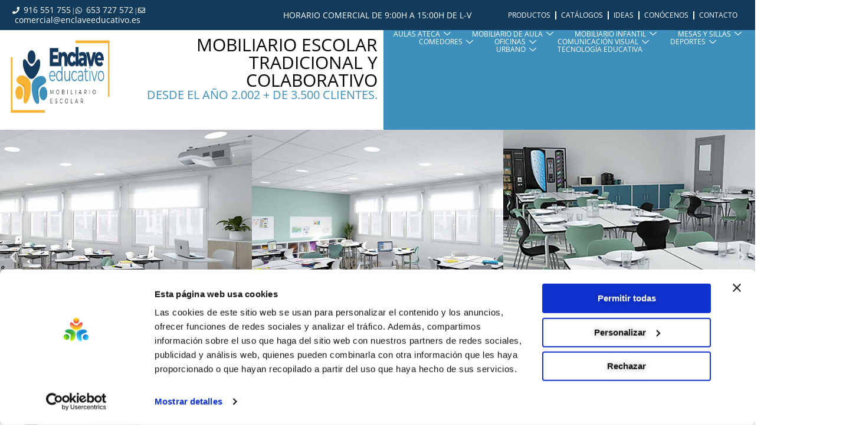

--- FILE ---
content_type: text/html; charset=UTF-8
request_url: https://www.mobiliario-escolar.es/?route=product%2Fcategory&path=101
body_size: 66801
content:
<!doctype html>
<html lang="es">
<head>
	<meta charset="UTF-8">
	<meta name="viewport" content="width=device-width, initial-scale=1">
	<link rel="profile" href="https://gmpg.org/xfn/11">
	<script type="text/javascript">
	window.dataLayer = window.dataLayer || [];

	function gtag() {
		dataLayer.push(arguments);
	}

	gtag("consent", "default", {
		ad_personalization: "denied",
		ad_storage: "denied",
		ad_user_data: "denied",
		analytics_storage: "denied",
		functionality_storage: "denied",
		personalization_storage: "denied",
		security_storage: "granted",
		wait_for_update: 500,
	});
	gtag("set", "ads_data_redaction", true);
	gtag("set", "url_passthrough", true);
</script>
<script type="text/javascript"
		id="Cookiebot"
		src="https://consent.cookiebot.com/uc.js"
		data-implementation="wp"
		data-cbid="281b9179-d1f1-4dc2-b7a1-40a03c57c134"
						data-culture="ES"
				async	></script>
<!-- Manifest added by SuperPWA - Progressive Web Apps Plugin For WordPress -->
<link rel="manifest" href="/superpwa-manifest.json">
<link rel="prefetch" href="/superpwa-manifest.json">
<meta name="theme-color" content="#D5E0EB">
<!-- / SuperPWA.com -->
<meta name='robots' content='index, follow, max-image-preview:large, max-snippet:-1, max-video-preview:-1' />

	<!-- This site is optimized with the Yoast SEO Premium plugin v26.6 (Yoast SEO v26.6) - https://yoast.com/wordpress/plugins/seo/ -->
	<title>Inicio - Mobiliario Escolar tradicional y colaborativo</title>
	<link rel="canonical" href="https://www.mobiliario-escolar.es/" />
	<meta property="og:locale" content="es_ES" />
	<meta property="og:type" content="website" />
	<meta property="og:title" content="Inicio" />
	<meta property="og:url" content="https://www.mobiliario-escolar.es/" />
	<meta property="og:site_name" content="Mobiliario Escolar tradicional y colaborativo" />
	<meta property="article:modified_time" content="2025-03-25T11:53:53+00:00" />
	<meta name="twitter:card" content="summary_large_image" />
	<script type="application/ld+json" class="yoast-schema-graph">{"@context":"https://schema.org","@graph":[{"@type":"WebPage","@id":"https://www.mobiliario-escolar.es/","url":"https://www.mobiliario-escolar.es/","name":"Inicio - Mobiliario Escolar tradicional y colaborativo","isPartOf":{"@id":"https://www.mobiliario-escolar.es/#website"},"about":{"@id":"https://www.mobiliario-escolar.es/#organization"},"datePublished":"2025-03-25T11:52:45+00:00","dateModified":"2025-03-25T11:53:53+00:00","breadcrumb":{"@id":"https://www.mobiliario-escolar.es/#breadcrumb"},"inLanguage":"es","potentialAction":[{"@type":"ReadAction","target":["https://www.mobiliario-escolar.es/"]}]},{"@type":"BreadcrumbList","@id":"https://www.mobiliario-escolar.es/#breadcrumb","itemListElement":[{"@type":"ListItem","position":1,"name":"Home"}]},{"@type":"WebSite","@id":"https://www.mobiliario-escolar.es/#website","url":"https://www.mobiliario-escolar.es/","name":"Mobiliario Escolar tradicional y colaborativo","description":"Fabricación y venta de mobiliario escolar tradicional y colaborativo","publisher":{"@id":"https://www.mobiliario-escolar.es/#organization"},"potentialAction":[{"@type":"SearchAction","target":{"@type":"EntryPoint","urlTemplate":"https://www.mobiliario-escolar.es/?s={search_term_string}"},"query-input":{"@type":"PropertyValueSpecification","valueRequired":true,"valueName":"search_term_string"}}],"inLanguage":"es"},{"@type":"Organization","@id":"https://www.mobiliario-escolar.es/#organization","name":"Enclave Educativo Equipamientos Integrales","url":"https://www.mobiliario-escolar.es/","logo":{"@type":"ImageObject","inLanguage":"es","@id":"https://www.mobiliario-escolar.es/#/schema/logo/image/","url":"https://www.mobiliario-escolar.es/wp-content/uploads/2020/07/logo-enclave-horizontal.png","contentUrl":"https://www.mobiliario-escolar.es/wp-content/uploads/2020/07/logo-enclave-horizontal.png","width":180,"height":50,"caption":"Enclave Educativo Equipamientos Integrales"},"image":{"@id":"https://www.mobiliario-escolar.es/#/schema/logo/image/"}}]}</script>
	<!-- / Yoast SEO Premium plugin. -->


<link rel='dns-prefetch' href='//www.googletagmanager.com' />
<link rel='dns-prefetch' href='//www.google.com' />
<link rel="alternate" type="application/rss+xml" title="Mobiliario Escolar tradicional y colaborativo &raquo; Feed" href="https://www.mobiliario-escolar.es/feed/" />
<link rel="alternate" type="application/rss+xml" title="Mobiliario Escolar tradicional y colaborativo &raquo; Feed de los comentarios" href="https://www.mobiliario-escolar.es/comments/feed/" />
<link rel="alternate" title="oEmbed (JSON)" type="application/json+oembed" href="https://www.mobiliario-escolar.es/wp-json/oembed/1.0/embed?url=https%3A%2F%2Fwww.mobiliario-escolar.es%2F" />
<link rel="alternate" title="oEmbed (XML)" type="text/xml+oembed" href="https://www.mobiliario-escolar.es/wp-json/oembed/1.0/embed?url=https%3A%2F%2Fwww.mobiliario-escolar.es%2F&#038;format=xml" />
<style id='wp-img-auto-sizes-contain-inline-css'>
img:is([sizes=auto i],[sizes^="auto," i]){contain-intrinsic-size:3000px 1500px}
/*# sourceURL=wp-img-auto-sizes-contain-inline-css */
</style>
<link rel='stylesheet' id='jet-engine-wc-meta-boxes-css' href='https://www.mobiliario-escolar.es/wp-content/plugins/jet-engine/includes/compatibility/packages/woocommerce/inc/assets/css/admin/meta-boxes.css?ver=3.8.1.1' media='all' />
<link rel='stylesheet' id='woolentor-product-grid-modern-css' href='https://www.mobiliario-escolar.es/wp-content/plugins/woolentor-addons/assets/css/product-grid/modern.css?ver=3.3.0' media='all' />
<link rel='stylesheet' id='woolentor-product-grid-luxury-css' href='https://www.mobiliario-escolar.es/wp-content/plugins/woolentor-addons/assets/css/product-grid/luxury.css?ver=3.3.0' media='all' />
<link rel='stylesheet' id='woolentor-product-grid-editorial-css' href='https://www.mobiliario-escolar.es/wp-content/plugins/woolentor-addons/assets/css/product-grid/editorial.css?ver=3.3.0' media='all' />
<link rel='stylesheet' id='woolentor-product-grid-magazine-css' href='https://www.mobiliario-escolar.es/wp-content/plugins/woolentor-addons/assets/css/product-grid/magazine.css?ver=3.3.0' media='all' />
<link rel='stylesheet' id='wp-components-css' href='https://www.mobiliario-escolar.es/wp-includes/css/dist/components/style.min.css?ver=6.9' media='all' />
<link rel='stylesheet' id='wp-preferences-css' href='https://www.mobiliario-escolar.es/wp-includes/css/dist/preferences/style.min.css?ver=6.9' media='all' />
<link rel='stylesheet' id='wp-block-editor-css' href='https://www.mobiliario-escolar.es/wp-includes/css/dist/block-editor/style.min.css?ver=6.9' media='all' />
<link rel='stylesheet' id='popup-maker-block-library-style-css' href='https://www.mobiliario-escolar.es/wp-content/plugins/popup-maker/dist/packages/block-library-style.css?ver=dbea705cfafe089d65f1' media='all' />
<style id='joinchat-button-style-inline-css'>
.wp-block-joinchat-button{border:none!important;text-align:center}.wp-block-joinchat-button figure{display:table;margin:0 auto;padding:0}.wp-block-joinchat-button figcaption{font:normal normal 400 .6em/2em var(--wp--preset--font-family--system-font,sans-serif);margin:0;padding:0}.wp-block-joinchat-button .joinchat-button__qr{background-color:#fff;border:6px solid #25d366;border-radius:30px;box-sizing:content-box;display:block;height:200px;margin:auto;overflow:hidden;padding:10px;width:200px}.wp-block-joinchat-button .joinchat-button__qr canvas,.wp-block-joinchat-button .joinchat-button__qr img{display:block;margin:auto}.wp-block-joinchat-button .joinchat-button__link{align-items:center;background-color:#25d366;border:6px solid #25d366;border-radius:30px;display:inline-flex;flex-flow:row nowrap;justify-content:center;line-height:1.25em;margin:0 auto;text-decoration:none}.wp-block-joinchat-button .joinchat-button__link:before{background:transparent var(--joinchat-ico) no-repeat center;background-size:100%;content:"";display:block;height:1.5em;margin:-.75em .75em -.75em 0;width:1.5em}.wp-block-joinchat-button figure+.joinchat-button__link{margin-top:10px}@media (orientation:landscape)and (min-height:481px),(orientation:portrait)and (min-width:481px){.wp-block-joinchat-button.joinchat-button--qr-only figure+.joinchat-button__link{display:none}}@media (max-width:480px),(orientation:landscape)and (max-height:480px){.wp-block-joinchat-button figure{display:none}}

/*# sourceURL=https://www.mobiliario-escolar.es/wp-content/plugins/creame-whatsapp-me/gutenberg/build/style-index.css */
</style>
<link rel='stylesheet' id='jet-engine-frontend-css' href='https://www.mobiliario-escolar.es/wp-content/plugins/jet-engine/assets/css/frontend.css?ver=3.8.1.1' media='all' />
<link rel='stylesheet' id='woolentor-block-common-css' href='https://www.mobiliario-escolar.es/wp-content/plugins/woolentor-addons/woolentor-blocks/assets/css/common-style.css?ver=3.3.0' media='all' />
<link rel='stylesheet' id='woolentor-block-default-css' href='https://www.mobiliario-escolar.es/wp-content/plugins/woolentor-addons/woolentor-blocks/assets/css/style-index.css?ver=3.3.0' media='all' />
<link rel='stylesheet' id='woolentor-block-style-css' href='https://www.mobiliario-escolar.es/wp-content/plugins/woolentor-addons/woolentor-blocks/assets/css/blocks.style.build.css?ver=3.3.0' media='all' />
<style id='global-styles-inline-css'>
:root{--wp--preset--aspect-ratio--square: 1;--wp--preset--aspect-ratio--4-3: 4/3;--wp--preset--aspect-ratio--3-4: 3/4;--wp--preset--aspect-ratio--3-2: 3/2;--wp--preset--aspect-ratio--2-3: 2/3;--wp--preset--aspect-ratio--16-9: 16/9;--wp--preset--aspect-ratio--9-16: 9/16;--wp--preset--color--black: #000000;--wp--preset--color--cyan-bluish-gray: #abb8c3;--wp--preset--color--white: #ffffff;--wp--preset--color--pale-pink: #f78da7;--wp--preset--color--vivid-red: #cf2e2e;--wp--preset--color--luminous-vivid-orange: #ff6900;--wp--preset--color--luminous-vivid-amber: #fcb900;--wp--preset--color--light-green-cyan: #7bdcb5;--wp--preset--color--vivid-green-cyan: #00d084;--wp--preset--color--pale-cyan-blue: #8ed1fc;--wp--preset--color--vivid-cyan-blue: #0693e3;--wp--preset--color--vivid-purple: #9b51e0;--wp--preset--gradient--vivid-cyan-blue-to-vivid-purple: linear-gradient(135deg,rgb(6,147,227) 0%,rgb(155,81,224) 100%);--wp--preset--gradient--light-green-cyan-to-vivid-green-cyan: linear-gradient(135deg,rgb(122,220,180) 0%,rgb(0,208,130) 100%);--wp--preset--gradient--luminous-vivid-amber-to-luminous-vivid-orange: linear-gradient(135deg,rgb(252,185,0) 0%,rgb(255,105,0) 100%);--wp--preset--gradient--luminous-vivid-orange-to-vivid-red: linear-gradient(135deg,rgb(255,105,0) 0%,rgb(207,46,46) 100%);--wp--preset--gradient--very-light-gray-to-cyan-bluish-gray: linear-gradient(135deg,rgb(238,238,238) 0%,rgb(169,184,195) 100%);--wp--preset--gradient--cool-to-warm-spectrum: linear-gradient(135deg,rgb(74,234,220) 0%,rgb(151,120,209) 20%,rgb(207,42,186) 40%,rgb(238,44,130) 60%,rgb(251,105,98) 80%,rgb(254,248,76) 100%);--wp--preset--gradient--blush-light-purple: linear-gradient(135deg,rgb(255,206,236) 0%,rgb(152,150,240) 100%);--wp--preset--gradient--blush-bordeaux: linear-gradient(135deg,rgb(254,205,165) 0%,rgb(254,45,45) 50%,rgb(107,0,62) 100%);--wp--preset--gradient--luminous-dusk: linear-gradient(135deg,rgb(255,203,112) 0%,rgb(199,81,192) 50%,rgb(65,88,208) 100%);--wp--preset--gradient--pale-ocean: linear-gradient(135deg,rgb(255,245,203) 0%,rgb(182,227,212) 50%,rgb(51,167,181) 100%);--wp--preset--gradient--electric-grass: linear-gradient(135deg,rgb(202,248,128) 0%,rgb(113,206,126) 100%);--wp--preset--gradient--midnight: linear-gradient(135deg,rgb(2,3,129) 0%,rgb(40,116,252) 100%);--wp--preset--font-size--small: 13px;--wp--preset--font-size--medium: 20px;--wp--preset--font-size--large: 36px;--wp--preset--font-size--x-large: 42px;--wp--preset--spacing--20: 0.44rem;--wp--preset--spacing--30: 0.67rem;--wp--preset--spacing--40: 1rem;--wp--preset--spacing--50: 1.5rem;--wp--preset--spacing--60: 2.25rem;--wp--preset--spacing--70: 3.38rem;--wp--preset--spacing--80: 5.06rem;--wp--preset--shadow--natural: 6px 6px 9px rgba(0, 0, 0, 0.2);--wp--preset--shadow--deep: 12px 12px 50px rgba(0, 0, 0, 0.4);--wp--preset--shadow--sharp: 6px 6px 0px rgba(0, 0, 0, 0.2);--wp--preset--shadow--outlined: 6px 6px 0px -3px rgb(255, 255, 255), 6px 6px rgb(0, 0, 0);--wp--preset--shadow--crisp: 6px 6px 0px rgb(0, 0, 0);}:root { --wp--style--global--content-size: 800px;--wp--style--global--wide-size: 1200px; }:where(body) { margin: 0; }.wp-site-blocks > .alignleft { float: left; margin-right: 2em; }.wp-site-blocks > .alignright { float: right; margin-left: 2em; }.wp-site-blocks > .aligncenter { justify-content: center; margin-left: auto; margin-right: auto; }:where(.wp-site-blocks) > * { margin-block-start: 24px; margin-block-end: 0; }:where(.wp-site-blocks) > :first-child { margin-block-start: 0; }:where(.wp-site-blocks) > :last-child { margin-block-end: 0; }:root { --wp--style--block-gap: 24px; }:root :where(.is-layout-flow) > :first-child{margin-block-start: 0;}:root :where(.is-layout-flow) > :last-child{margin-block-end: 0;}:root :where(.is-layout-flow) > *{margin-block-start: 24px;margin-block-end: 0;}:root :where(.is-layout-constrained) > :first-child{margin-block-start: 0;}:root :where(.is-layout-constrained) > :last-child{margin-block-end: 0;}:root :where(.is-layout-constrained) > *{margin-block-start: 24px;margin-block-end: 0;}:root :where(.is-layout-flex){gap: 24px;}:root :where(.is-layout-grid){gap: 24px;}.is-layout-flow > .alignleft{float: left;margin-inline-start: 0;margin-inline-end: 2em;}.is-layout-flow > .alignright{float: right;margin-inline-start: 2em;margin-inline-end: 0;}.is-layout-flow > .aligncenter{margin-left: auto !important;margin-right: auto !important;}.is-layout-constrained > .alignleft{float: left;margin-inline-start: 0;margin-inline-end: 2em;}.is-layout-constrained > .alignright{float: right;margin-inline-start: 2em;margin-inline-end: 0;}.is-layout-constrained > .aligncenter{margin-left: auto !important;margin-right: auto !important;}.is-layout-constrained > :where(:not(.alignleft):not(.alignright):not(.alignfull)){max-width: var(--wp--style--global--content-size);margin-left: auto !important;margin-right: auto !important;}.is-layout-constrained > .alignwide{max-width: var(--wp--style--global--wide-size);}body .is-layout-flex{display: flex;}.is-layout-flex{flex-wrap: wrap;align-items: center;}.is-layout-flex > :is(*, div){margin: 0;}body .is-layout-grid{display: grid;}.is-layout-grid > :is(*, div){margin: 0;}body{padding-top: 0px;padding-right: 0px;padding-bottom: 0px;padding-left: 0px;}a:where(:not(.wp-element-button)){text-decoration: underline;}:root :where(.wp-element-button, .wp-block-button__link){background-color: #32373c;border-width: 0;color: #fff;font-family: inherit;font-size: inherit;font-style: inherit;font-weight: inherit;letter-spacing: inherit;line-height: inherit;padding-top: calc(0.667em + 2px);padding-right: calc(1.333em + 2px);padding-bottom: calc(0.667em + 2px);padding-left: calc(1.333em + 2px);text-decoration: none;text-transform: inherit;}.has-black-color{color: var(--wp--preset--color--black) !important;}.has-cyan-bluish-gray-color{color: var(--wp--preset--color--cyan-bluish-gray) !important;}.has-white-color{color: var(--wp--preset--color--white) !important;}.has-pale-pink-color{color: var(--wp--preset--color--pale-pink) !important;}.has-vivid-red-color{color: var(--wp--preset--color--vivid-red) !important;}.has-luminous-vivid-orange-color{color: var(--wp--preset--color--luminous-vivid-orange) !important;}.has-luminous-vivid-amber-color{color: var(--wp--preset--color--luminous-vivid-amber) !important;}.has-light-green-cyan-color{color: var(--wp--preset--color--light-green-cyan) !important;}.has-vivid-green-cyan-color{color: var(--wp--preset--color--vivid-green-cyan) !important;}.has-pale-cyan-blue-color{color: var(--wp--preset--color--pale-cyan-blue) !important;}.has-vivid-cyan-blue-color{color: var(--wp--preset--color--vivid-cyan-blue) !important;}.has-vivid-purple-color{color: var(--wp--preset--color--vivid-purple) !important;}.has-black-background-color{background-color: var(--wp--preset--color--black) !important;}.has-cyan-bluish-gray-background-color{background-color: var(--wp--preset--color--cyan-bluish-gray) !important;}.has-white-background-color{background-color: var(--wp--preset--color--white) !important;}.has-pale-pink-background-color{background-color: var(--wp--preset--color--pale-pink) !important;}.has-vivid-red-background-color{background-color: var(--wp--preset--color--vivid-red) !important;}.has-luminous-vivid-orange-background-color{background-color: var(--wp--preset--color--luminous-vivid-orange) !important;}.has-luminous-vivid-amber-background-color{background-color: var(--wp--preset--color--luminous-vivid-amber) !important;}.has-light-green-cyan-background-color{background-color: var(--wp--preset--color--light-green-cyan) !important;}.has-vivid-green-cyan-background-color{background-color: var(--wp--preset--color--vivid-green-cyan) !important;}.has-pale-cyan-blue-background-color{background-color: var(--wp--preset--color--pale-cyan-blue) !important;}.has-vivid-cyan-blue-background-color{background-color: var(--wp--preset--color--vivid-cyan-blue) !important;}.has-vivid-purple-background-color{background-color: var(--wp--preset--color--vivid-purple) !important;}.has-black-border-color{border-color: var(--wp--preset--color--black) !important;}.has-cyan-bluish-gray-border-color{border-color: var(--wp--preset--color--cyan-bluish-gray) !important;}.has-white-border-color{border-color: var(--wp--preset--color--white) !important;}.has-pale-pink-border-color{border-color: var(--wp--preset--color--pale-pink) !important;}.has-vivid-red-border-color{border-color: var(--wp--preset--color--vivid-red) !important;}.has-luminous-vivid-orange-border-color{border-color: var(--wp--preset--color--luminous-vivid-orange) !important;}.has-luminous-vivid-amber-border-color{border-color: var(--wp--preset--color--luminous-vivid-amber) !important;}.has-light-green-cyan-border-color{border-color: var(--wp--preset--color--light-green-cyan) !important;}.has-vivid-green-cyan-border-color{border-color: var(--wp--preset--color--vivid-green-cyan) !important;}.has-pale-cyan-blue-border-color{border-color: var(--wp--preset--color--pale-cyan-blue) !important;}.has-vivid-cyan-blue-border-color{border-color: var(--wp--preset--color--vivid-cyan-blue) !important;}.has-vivid-purple-border-color{border-color: var(--wp--preset--color--vivid-purple) !important;}.has-vivid-cyan-blue-to-vivid-purple-gradient-background{background: var(--wp--preset--gradient--vivid-cyan-blue-to-vivid-purple) !important;}.has-light-green-cyan-to-vivid-green-cyan-gradient-background{background: var(--wp--preset--gradient--light-green-cyan-to-vivid-green-cyan) !important;}.has-luminous-vivid-amber-to-luminous-vivid-orange-gradient-background{background: var(--wp--preset--gradient--luminous-vivid-amber-to-luminous-vivid-orange) !important;}.has-luminous-vivid-orange-to-vivid-red-gradient-background{background: var(--wp--preset--gradient--luminous-vivid-orange-to-vivid-red) !important;}.has-very-light-gray-to-cyan-bluish-gray-gradient-background{background: var(--wp--preset--gradient--very-light-gray-to-cyan-bluish-gray) !important;}.has-cool-to-warm-spectrum-gradient-background{background: var(--wp--preset--gradient--cool-to-warm-spectrum) !important;}.has-blush-light-purple-gradient-background{background: var(--wp--preset--gradient--blush-light-purple) !important;}.has-blush-bordeaux-gradient-background{background: var(--wp--preset--gradient--blush-bordeaux) !important;}.has-luminous-dusk-gradient-background{background: var(--wp--preset--gradient--luminous-dusk) !important;}.has-pale-ocean-gradient-background{background: var(--wp--preset--gradient--pale-ocean) !important;}.has-electric-grass-gradient-background{background: var(--wp--preset--gradient--electric-grass) !important;}.has-midnight-gradient-background{background: var(--wp--preset--gradient--midnight) !important;}.has-small-font-size{font-size: var(--wp--preset--font-size--small) !important;}.has-medium-font-size{font-size: var(--wp--preset--font-size--medium) !important;}.has-large-font-size{font-size: var(--wp--preset--font-size--large) !important;}.has-x-large-font-size{font-size: var(--wp--preset--font-size--x-large) !important;}
:root :where(.wp-block-pullquote){font-size: 1.5em;line-height: 1.6;}
/*# sourceURL=global-styles-inline-css */
</style>
<link rel='stylesheet' id='woocommerce-layout-css' href='https://www.mobiliario-escolar.es/wp-content/plugins/woocommerce/assets/css/woocommerce-layout.css?ver=10.4.3' media='all' />
<link rel='stylesheet' id='woocommerce-smallscreen-css' href='https://www.mobiliario-escolar.es/wp-content/plugins/woocommerce/assets/css/woocommerce-smallscreen.css?ver=10.4.3' media='only screen and (max-width: 768px)' />
<link rel='stylesheet' id='woocommerce-general-css' href='https://www.mobiliario-escolar.es/wp-content/plugins/woocommerce/assets/css/woocommerce.css?ver=10.4.3' media='all' />
<style id='woocommerce-inline-inline-css'>
.woocommerce form .form-row .required { visibility: visible; }
/*# sourceURL=woocommerce-inline-inline-css */
</style>
<link rel='stylesheet' id='woolentor-widgets-pro-css' href='https://www.mobiliario-escolar.es/wp-content/plugins/woolentor-addons-pro/assets/css/woolentor-widgets-pro.css?ver=2.7.4' media='all' />
<link rel='stylesheet' id='slick-css' href='https://www.mobiliario-escolar.es/wp-content/plugins/woolentor-addons/assets/css/slick.css?ver=3.3.0' media='all' />
<link rel='stylesheet' id='simple-line-icons-wl-css' href='https://www.mobiliario-escolar.es/wp-content/plugins/woolentor-addons/assets/css/simple-line-icons.css?ver=3.3.0' media='all' />
<link rel='stylesheet' id='woolentor-product-grid-css' href='https://www.mobiliario-escolar.es/wp-content/plugins/woolentor-addons/assets/css/product-grid.css?ver=3.3.0' media='all' />
<link rel='stylesheet' id='font-awesome-css' href='https://www.mobiliario-escolar.es/wp-content/plugins/elementor/assets/lib/font-awesome/css/font-awesome.min.css?ver=4.7.0' media='all' />
<link rel='stylesheet' id='htflexboxgrid-css' href='https://www.mobiliario-escolar.es/wp-content/plugins/woolentor-addons/assets/css/htflexboxgrid.css?ver=3.3.0' media='all' />
<link rel='stylesheet' id='woolentor-widgets-css' href='https://www.mobiliario-escolar.es/wp-content/plugins/woolentor-addons/assets/css/woolentor-widgets.css?ver=3.3.0' media='all' />
<link rel='stylesheet' id='photoswipe-css' href='https://www.mobiliario-escolar.es/wp-content/plugins/woocommerce/assets/css/photoswipe/photoswipe.min.css?ver=10.4.3' media='all' />
<link rel='stylesheet' id='photoswipe-default-skin-css' href='https://www.mobiliario-escolar.es/wp-content/plugins/woocommerce/assets/css/photoswipe/default-skin/default-skin.min.css?ver=10.4.3' media='all' />
<link rel='stylesheet' id='woolentor-quickview-css' href='https://www.mobiliario-escolar.es/wp-content/plugins/woolentor-addons/includes/modules/quickview/assets/css/frontend.css?ver=3.3.0' media='all' />
<link rel='stylesheet' id='hint-css' href='https://www.mobiliario-escolar.es/wp-content/plugins/woo-fly-cart-premium/assets/hint/hint.min.css?ver=6.9' media='all' />
<link rel='stylesheet' id='perfect-scrollbar-css' href='https://www.mobiliario-escolar.es/wp-content/plugins/woo-fly-cart-premium/assets/perfect-scrollbar/css/perfect-scrollbar.min.css?ver=6.9' media='all' />
<link rel='stylesheet' id='perfect-scrollbar-wpc-css' href='https://www.mobiliario-escolar.es/wp-content/plugins/woo-fly-cart-premium/assets/perfect-scrollbar/css/custom-theme.css?ver=6.9' media='all' />
<link rel='stylesheet' id='woofc-fonts-css' href='https://www.mobiliario-escolar.es/wp-content/plugins/woo-fly-cart-premium/assets/css/fonts.css?ver=6.9' media='all' />
<link rel='stylesheet' id='woofc-frontend-css' href='https://www.mobiliario-escolar.es/wp-content/plugins/woo-fly-cart-premium/assets/css/frontend.css?ver=5.9.9' media='all' />
<style id='woofc-frontend-inline-css'>
.woofc-area.woofc-style-01 .woofc-inner, .woofc-area.woofc-style-03 .woofc-inner, .woofc-area.woofc-style-02 .woofc-area-bot .woofc-action .woofc-action-inner > div a:hover, .woofc-area.woofc-style-04 .woofc-area-bot .woofc-action .woofc-action-inner > div a:hover {
                            background-color: #cc6055;
                        }

                        .woofc-area.woofc-style-01 .woofc-area-bot .woofc-action .woofc-action-inner > div a, .woofc-area.woofc-style-02 .woofc-area-bot .woofc-action .woofc-action-inner > div a, .woofc-area.woofc-style-03 .woofc-area-bot .woofc-action .woofc-action-inner > div a, .woofc-area.woofc-style-04 .woofc-area-bot .woofc-action .woofc-action-inner > div a {
                            outline: none;
                            color: #cc6055;
                        }

                        .woofc-area.woofc-style-02 .woofc-area-bot .woofc-action .woofc-action-inner > div a, .woofc-area.woofc-style-04 .woofc-area-bot .woofc-action .woofc-action-inner > div a {
                            border-color: #cc6055;
                        }

                        .woofc-area.woofc-style-05 .woofc-inner{
                            background-color: #cc6055;
                            background-image: url('');
                            background-size: cover;
                            background-position: center;
                            background-repeat: no-repeat;
                        }
                        
                        .woofc-count span {
                            background-color: #cc6055;
                        }
/*# sourceURL=woofc-frontend-inline-css */
</style>
<link rel='stylesheet' id='fontawesome-css' href='https://www.mobiliario-escolar.es/wp-content/plugins/wpc-badge-management-premium/assets/libs/fontawesome/css/all.css?ver=6.9' media='all' />
<link rel='stylesheet' id='wpcbm-frontend-css' href='https://www.mobiliario-escolar.es/wp-content/plugins/wpc-badge-management-premium/assets/css/frontend.css?ver=3.1.3' media='all' />
<link rel='stylesheet' id='wpcbm-style-css' href='https://www.mobiliario-escolar.es/wp-content/plugins/wpc-badge-management-premium/assets/css/style.css?ver=3.1.3' media='all' />
<style id='wpcbm-style-inline-css'>
.wpcbm-badge-37486{color: rgb(255,255,255); background-color: rgb(113,174,65); border-color: rgb(255,255,255); box-shadow: 4px 4px rgba(0, 0, 0, 0.1);}.wpcbm-badge-33251{color: #ffffff; background-color: rgb(249,179,53); border-color: rgb(255,255,255); box-shadow: 4px 4px rgba(0, 0, 0, 0.1);}
/*# sourceURL=wpcbm-style-inline-css */
</style>
<link rel='stylesheet' id='animate-css' href='https://www.mobiliario-escolar.es/wp-content/plugins/wpc-product-image-swap-premium/assets/libs/animate/animate.css?ver=1.2.0' media='all' />
<link rel='stylesheet' id='wpcis-frontend-css' href='https://www.mobiliario-escolar.es/wp-content/plugins/wpc-product-image-swap-premium/assets/css/frontend.css?ver=1.2.0' media='all' />
<link rel='stylesheet' id='hello-elementor-css' href='https://www.mobiliario-escolar.es/wp-content/themes/hello-elementor/assets/css/reset.css?ver=3.4.5' media='all' />
<link rel='stylesheet' id='hello-elementor-theme-style-css' href='https://www.mobiliario-escolar.es/wp-content/themes/hello-elementor/assets/css/theme.css?ver=3.4.5' media='all' />
<link rel='stylesheet' id='hello-elementor-header-footer-css' href='https://www.mobiliario-escolar.es/wp-content/themes/hello-elementor/assets/css/header-footer.css?ver=3.4.5' media='all' />
<link rel='stylesheet' id='elementor-frontend-css' href='https://www.mobiliario-escolar.es/wp-content/plugins/elementor/assets/css/frontend.min.css?ver=3.34.1' media='all' />
<link rel='stylesheet' id='eael-general-css' href='https://www.mobiliario-escolar.es/wp-content/plugins/essential-addons-for-elementor-lite/assets/front-end/css/view/general.min.css?ver=6.5.5' media='all' />
<link rel='stylesheet' id='eael-31993-css' href='https://www.mobiliario-escolar.es/wp-content/uploads/essential-addons-elementor/eael-31993.css?ver=1742907233' media='all' />
<link rel='stylesheet' id='widget-heading-css' href='https://www.mobiliario-escolar.es/wp-content/plugins/elementor/assets/css/widget-heading.min.css?ver=3.34.1' media='all' />
<link rel='stylesheet' id='widget-nav-menu-css' href='https://www.mobiliario-escolar.es/wp-content/plugins/elementor-pro/assets/css/widget-nav-menu.min.css?ver=3.34.0' media='all' />
<link rel='stylesheet' id='widget-image-css' href='https://www.mobiliario-escolar.es/wp-content/plugins/elementor/assets/css/widget-image.min.css?ver=3.34.1' media='all' />
<link rel='stylesheet' id='e-sticky-css' href='https://www.mobiliario-escolar.es/wp-content/plugins/elementor-pro/assets/css/modules/sticky.min.css?ver=3.34.0' media='all' />
<link rel='stylesheet' id='eael-31738-css' href='https://www.mobiliario-escolar.es/wp-content/uploads/essential-addons-elementor/eael-31738.css?ver=1742907233' media='all' />
<link rel='stylesheet' id='widget-social-icons-css' href='https://www.mobiliario-escolar.es/wp-content/plugins/elementor/assets/css/widget-social-icons.min.css?ver=3.34.1' media='all' />
<link rel='stylesheet' id='e-apple-webkit-css' href='https://www.mobiliario-escolar.es/wp-content/plugins/elementor/assets/css/conditionals/apple-webkit.min.css?ver=3.34.1' media='all' />
<link rel='stylesheet' id='widget-icon-list-css' href='https://www.mobiliario-escolar.es/wp-content/plugins/elementor/assets/css/widget-icon-list.min.css?ver=3.34.1' media='all' />
<link rel='stylesheet' id='e-motion-fx-css' href='https://www.mobiliario-escolar.es/wp-content/plugins/elementor-pro/assets/css/modules/motion-fx.min.css?ver=3.34.0' media='all' />
<link rel='stylesheet' id='widget-icon-box-css' href='https://www.mobiliario-escolar.es/wp-content/plugins/elementor/assets/css/widget-icon-box.min.css?ver=3.34.1' media='all' />
<link rel='stylesheet' id='eael-30663-css' href='https://www.mobiliario-escolar.es/wp-content/uploads/essential-addons-elementor/eael-30663.css?ver=1742907233' media='all' />
<link rel='stylesheet' id='swiper-css' href='https://www.mobiliario-escolar.es/wp-content/plugins/elementor/assets/lib/swiper/v8/css/swiper.min.css?ver=8.4.5' media='all' />
<link rel='stylesheet' id='e-swiper-css' href='https://www.mobiliario-escolar.es/wp-content/plugins/elementor/assets/css/conditionals/e-swiper.min.css?ver=3.34.1' media='all' />
<link rel='stylesheet' id='widget-image-carousel-css' href='https://www.mobiliario-escolar.es/wp-content/plugins/elementor/assets/css/widget-image-carousel.min.css?ver=3.34.1' media='all' />
<link rel='stylesheet' id='widget-animated-headline-css' href='https://www.mobiliario-escolar.es/wp-content/plugins/elementor-pro/assets/css/widget-animated-headline.min.css?ver=3.34.0' media='all' />
<link rel='stylesheet' id='e-shapes-css' href='https://www.mobiliario-escolar.es/wp-content/plugins/elementor/assets/css/conditionals/shapes.min.css?ver=3.34.1' media='all' />
<link rel='stylesheet' id='elementor-icons-css' href='https://www.mobiliario-escolar.es/wp-content/plugins/elementor/assets/lib/eicons/css/elementor-icons.min.css?ver=5.45.0' media='all' />
<style id='elementor-icons-inline-css'>

		.elementor-add-new-section .elementor-add-templately-promo-button{
            background-color: #5d4fff !important;
            background-image: url(https://www.mobiliario-escolar.es/wp-content/plugins/essential-addons-for-elementor-lite/assets/admin/images/templately/logo-icon.svg);
            background-repeat: no-repeat;
            background-position: center center;
            position: relative;
        }
        
		.elementor-add-new-section .elementor-add-templately-promo-button > i{
            height: 12px;
        }
        
        body .elementor-add-new-section .elementor-add-section-area-button {
            margin-left: 0;
        }

		.elementor-add-new-section .elementor-add-templately-promo-button{
            background-color: #5d4fff !important;
            background-image: url(https://www.mobiliario-escolar.es/wp-content/plugins/essential-addons-for-elementor-lite/assets/admin/images/templately/logo-icon.svg);
            background-repeat: no-repeat;
            background-position: center center;
            position: relative;
        }
        
		.elementor-add-new-section .elementor-add-templately-promo-button > i{
            height: 12px;
        }
        
        body .elementor-add-new-section .elementor-add-section-area-button {
            margin-left: 0;
        }

		.elementor-add-new-section .elementor-add-templately-promo-button{
            background-color: #5d4fff !important;
            background-image: url(https://www.mobiliario-escolar.es/wp-content/plugins/essential-addons-for-elementor-lite/assets/admin/images/templately/logo-icon.svg);
            background-repeat: no-repeat;
            background-position: center center;
            position: relative;
        }
        
		.elementor-add-new-section .elementor-add-templately-promo-button > i{
            height: 12px;
        }
        
        body .elementor-add-new-section .elementor-add-section-area-button {
            margin-left: 0;
        }

		.elementor-add-new-section .elementor-add-templately-promo-button{
            background-color: #5d4fff !important;
            background-image: url(https://www.mobiliario-escolar.es/wp-content/plugins/essential-addons-for-elementor-lite/assets/admin/images/templately/logo-icon.svg);
            background-repeat: no-repeat;
            background-position: center center;
            position: relative;
        }
        
		.elementor-add-new-section .elementor-add-templately-promo-button > i{
            height: 12px;
        }
        
        body .elementor-add-new-section .elementor-add-section-area-button {
            margin-left: 0;
        }

		.elementor-add-new-section .elementor-add-templately-promo-button{
            background-color: #5d4fff !important;
            background-image: url(https://www.mobiliario-escolar.es/wp-content/plugins/essential-addons-for-elementor-lite/assets/admin/images/templately/logo-icon.svg);
            background-repeat: no-repeat;
            background-position: center center;
            position: relative;
        }
        
		.elementor-add-new-section .elementor-add-templately-promo-button > i{
            height: 12px;
        }
        
        body .elementor-add-new-section .elementor-add-section-area-button {
            margin-left: 0;
        }

		.elementor-add-new-section .elementor-add-templately-promo-button{
            background-color: #5d4fff !important;
            background-image: url(https://www.mobiliario-escolar.es/wp-content/plugins/essential-addons-for-elementor-lite/assets/admin/images/templately/logo-icon.svg);
            background-repeat: no-repeat;
            background-position: center center;
            position: relative;
        }
        
		.elementor-add-new-section .elementor-add-templately-promo-button > i{
            height: 12px;
        }
        
        body .elementor-add-new-section .elementor-add-section-area-button {
            margin-left: 0;
        }
/*# sourceURL=elementor-icons-inline-css */
</style>
<link rel='stylesheet' id='elementor-post-38-css' href='https://www.mobiliario-escolar.es/wp-content/uploads/elementor/css/post-38.css?ver=1768321576' media='all' />
<link rel='stylesheet' id='font-awesome-5-all-css' href='https://www.mobiliario-escolar.es/wp-content/plugins/elementor/assets/lib/font-awesome/css/all.min.css?ver=3.34.1' media='all' />
<link rel='stylesheet' id='font-awesome-4-shim-css' href='https://www.mobiliario-escolar.es/wp-content/plugins/elementor/assets/lib/font-awesome/css/v4-shims.min.css?ver=3.34.1' media='all' />
<link rel='stylesheet' id='elementor-post-31993-css' href='https://www.mobiliario-escolar.es/wp-content/uploads/elementor/css/post-31993.css?ver=1768321564' media='all' />
<link rel='stylesheet' id='elementor-post-31738-css' href='https://www.mobiliario-escolar.es/wp-content/uploads/elementor/css/post-31738.css?ver=1768321564' media='all' />
<link rel='stylesheet' id='elementor-post-30663-css' href='https://www.mobiliario-escolar.es/wp-content/uploads/elementor/css/post-30663.css?ver=1768321576' media='all' />
<link rel='stylesheet' id='medidor-estilo-css' href='https://www.mobiliario-escolar.es/wp-content/plugins/medidor-envio-gratis/assets/css/medidor-sup-alt3.min.css?ver=6.9' media='all' />
<link rel='stylesheet' id='wc-pb-checkout-blocks-css' href='https://www.mobiliario-escolar.es/wp-content/plugins/woocommerce-product-bundles/assets/css/frontend/checkout-blocks.css?ver=8.5.5' media='all' />
<style id='wc-pb-checkout-blocks-inline-css'>
table.wc-block-cart-items .wc-block-cart-items__row.is-bundle__meta_hidden .wc-block-components-product-details__incluye, .wc-block-components-order-summary-item.is-bundle__meta_hidden .wc-block-components-product-details__incluye { display:none; } table.wc-block-cart-items .wc-block-cart-items__row.is-bundle .wc-block-components-product-details__incluye .wc-block-components-product-details__name, .wc-block-components-order-summary-item.is-bundle .wc-block-components-product-details__incluye .wc-block-components-product-details__name { display:block; margin-bottom: 0.5em } table.wc-block-cart-items .wc-block-cart-items__row.is-bundle .wc-block-components-product-details__incluye:not(:first-of-type) .wc-block-components-product-details__name, .wc-block-components-order-summary-item.is-bundle .wc-block-components-product-details__incluye:not(:first-of-type) .wc-block-components-product-details__name { display:none } table.wc-block-cart-items .wc-block-cart-items__row.is-bundle .wc-block-components-product-details__incluye + li:not( .wc-block-components-product-details__incluye ), .wc-block-components-order-summary-item.is-bundle .wc-block-components-product-details__incluye + li:not( .wc-block-components-product-details__incluye ) { margin-top:0.5em }
/*# sourceURL=wc-pb-checkout-blocks-inline-css */
</style>
<link rel='stylesheet' id='dashicons-css' href='https://www.mobiliario-escolar.es/wp-includes/css/dashicons.min.css?ver=6.9' media='all' />
<link rel='stylesheet' id='nf-display-css' href='https://www.mobiliario-escolar.es/wp-content/plugins/ninja-forms/assets/css/display-structure.css?ver=6.9' media='all' />
<link rel='stylesheet' id='popup-maker-site-css' href='//www.mobiliario-escolar.es/wp-content/uploads/pum/pum-site-styles.css?generated=1760553036&#038;ver=1.21.5' media='all' />
<link rel='stylesheet' id='ekit-widget-styles-css' href='https://www.mobiliario-escolar.es/wp-content/plugins/elementskit-lite/widgets/init/assets/css/widget-styles.css?ver=3.7.8' media='all' />
<link rel='stylesheet' id='ekit-widget-styles-pro-css' href='https://www.mobiliario-escolar.es/wp-content/plugins/elementskit/widgets/init/assets/css/widget-styles-pro.css?ver=4.1.2' media='all' />
<link rel='stylesheet' id='ekit-responsive-css' href='https://www.mobiliario-escolar.es/wp-content/plugins/elementskit-lite/widgets/init/assets/css/responsive.css?ver=3.7.8' media='all' />
<link rel='stylesheet' id='woo_discount_pro_style-css' href='https://www.mobiliario-escolar.es/wp-content/plugins/woo-discount-rules-pro/Assets/Css/awdr_style.css?ver=2.6.13' media='all' />
<link rel='stylesheet' id='wc-bundle-style-css' href='https://www.mobiliario-escolar.es/wp-content/plugins/woocommerce-product-bundles/assets/css/frontend/woocommerce.css?ver=8.5.5' media='all' />
<link rel='stylesheet' id='chld_thm_cfg_child-css' href='https://www.mobiliario-escolar.es/wp-content/themes/mobiliario-escolar/style.css?ver=6.9' media='all' />
<link rel='stylesheet' id='elementor-gf-local-opensans-css' href='https://www.mobiliario-escolar.es/wp-content/uploads/elementor/google-fonts/css/opensans.css?ver=1760546489' media='all' />
<link rel='stylesheet' id='elementor-gf-local-playfairdisplay-css' href='https://www.mobiliario-escolar.es/wp-content/uploads/elementor/google-fonts/css/playfairdisplay.css?ver=1760546503' media='all' />
<link rel='stylesheet' id='elementor-gf-local-raleway-css' href='https://www.mobiliario-escolar.es/wp-content/uploads/elementor/google-fonts/css/raleway.css?ver=1760546517' media='all' />
<link rel='stylesheet' id='elementor-icons-ekiticons-css' href='https://www.mobiliario-escolar.es/wp-content/plugins/elementskit-lite/modules/elementskit-icon-pack/assets/css/ekiticons.css?ver=3.7.8' media='all' />
<script type="text/template" id="tmpl-variation-template">
	<div class="woocommerce-variation-description">{{{ data.variation.variation_description }}}</div>
	<div class="woocommerce-variation-price">{{{ data.variation.price_html }}}</div>
	<div class="woocommerce-variation-availability">{{{ data.variation.availability_html }}}</div>
</script>
<script type="text/template" id="tmpl-unavailable-variation-template">
	<p role="alert">Lo siento, este producto no está disponible. Por favor, elige otra combinación.</p>
</script>
				<style>#medidor{background-color:#f2ece1}#medidor,#medidor a,#cerrar_medidor{color:#513c04}#meter_medidor::-webkit-meter-bar{background:#ccc}#meter_medidor::-webkit-meter-optimum-value,#meter_medidor::-webkit-meter-suboptimum-value,#meter_medidor::-webkit-meter-even-less-good-value{background:#f8a928}</style>
			<script id="woocommerce-google-analytics-integration-gtag-js-after">
/* Google Analytics for WooCommerce (gtag.js) */
					window.dataLayer = window.dataLayer || [];
					function gtag(){dataLayer.push(arguments);}
					// Set up default consent state.
					for ( const mode of [{"analytics_storage":"denied","ad_storage":"denied","ad_user_data":"denied","ad_personalization":"denied","region":["AT","BE","BG","HR","CY","CZ","DK","EE","FI","FR","DE","GR","HU","IS","IE","IT","LV","LI","LT","LU","MT","NL","NO","PL","PT","RO","SK","SI","ES","SE","GB","CH"]}] || [] ) {
						gtag( "consent", "default", { "wait_for_update": 500, ...mode } );
					}
					gtag("js", new Date());
					gtag("set", "developer_id.dOGY3NW", true);
					gtag("config", "G-7679LRS2ZP", {"track_404":true,"allow_google_signals":true,"logged_in":false,"linker":{"domains":[],"allow_incoming":false},"custom_map":{"dimension1":"logged_in"}});
//# sourceURL=woocommerce-google-analytics-integration-gtag-js-after
</script>
<script src="https://www.mobiliario-escolar.es/wp-includes/js/jquery/jquery.min.js?ver=3.7.1" id="jquery-core-js"></script>
<script src="https://www.mobiliario-escolar.es/wp-includes/js/jquery/jquery-migrate.min.js?ver=3.4.1" id="jquery-migrate-js"></script>
<script src="https://www.mobiliario-escolar.es/wp-content/plugins/woocommerce/assets/js/jquery-blockui/jquery.blockUI.min.js?ver=2.7.0-wc.10.4.3" id="wc-jquery-blockui-js" data-wp-strategy="defer"></script>
<script id="wc-add-to-cart-js-extra">
var wc_add_to_cart_params = {"ajax_url":"/wp-admin/admin-ajax.php","wc_ajax_url":"/?wc-ajax=%%endpoint%%","i18n_view_cart":"Ver carrito","cart_url":"https://www.mobiliario-escolar.es/carrito-mobiliario-escolar-online/","is_cart":"","cart_redirect_after_add":"no"};
//# sourceURL=wc-add-to-cart-js-extra
</script>
<script src="https://www.mobiliario-escolar.es/wp-content/plugins/woocommerce/assets/js/frontend/add-to-cart.min.js?ver=10.4.3" id="wc-add-to-cart-js" defer data-wp-strategy="defer"></script>
<script src="https://www.mobiliario-escolar.es/wp-content/plugins/woocommerce/assets/js/js-cookie/js.cookie.min.js?ver=2.1.4-wc.10.4.3" id="wc-js-cookie-js" data-wp-strategy="defer"></script>
<script id="woocommerce-js-extra">
var woocommerce_params = {"ajax_url":"/wp-admin/admin-ajax.php","wc_ajax_url":"/?wc-ajax=%%endpoint%%","i18n_password_show":"Mostrar contrase\u00f1a","i18n_password_hide":"Ocultar contrase\u00f1a"};
//# sourceURL=woocommerce-js-extra
</script>
<script src="https://www.mobiliario-escolar.es/wp-content/plugins/woocommerce/assets/js/frontend/woocommerce.min.js?ver=10.4.3" id="woocommerce-js" defer data-wp-strategy="defer"></script>
<script src="https://www.mobiliario-escolar.es/wp-includes/js/underscore.min.js?ver=1.13.7" id="underscore-js"></script>
<script id="wp-util-js-extra">
var _wpUtilSettings = {"ajax":{"url":"/wp-admin/admin-ajax.php"}};
//# sourceURL=wp-util-js-extra
</script>
<script src="https://www.mobiliario-escolar.es/wp-includes/js/wp-util.min.js?ver=6.9" id="wp-util-js"></script>
<script src="https://www.mobiliario-escolar.es/wp-content/plugins/woocommerce/assets/js/photoswipe/photoswipe.min.js?ver=4.1.1-wc.10.4.3" id="wc-photoswipe-js" data-wp-strategy="defer"></script>
<script id="wc-country-select-js-extra">
var wc_country_select_params = {"countries":"{\"ES\":{\"C\":\"La Coru\\u00f1a\",\"VI\":\"\\u00c1lava\",\"AB\":\"Albacete\",\"A\":\"Alicante\",\"AL\":\"Almer\\u00eda\",\"O\":\"Asturias\",\"AV\":\"\\u00c1vila\",\"BA\":\"Badajoz\",\"B\":\"Barcelona\",\"BU\":\"Burgos\",\"CC\":\"C\\u00e1ceres\",\"CA\":\"C\\u00e1diz\",\"S\":\"Cantabria\",\"CS\":\"Castell\\u00f3n\",\"CR\":\"Ciudad Real\",\"CO\":\"C\\u00f3rdoba\",\"CU\":\"Cuenca\",\"GI\":\"Gerona\",\"GR\":\"Granada\",\"GU\":\"Guadalajara\",\"SS\":\"Guip\\u00fazcoa\",\"H\":\"Huelva\",\"HU\":\"Huesca\",\"J\":\"Ja\\u00e9n\",\"LO\":\"La Rioja\",\"LE\":\"Le\\u00f3n\",\"L\":\"L\\u00e9rida\",\"LU\":\"Lugo\",\"M\":\"Madrid\",\"MA\":\"M\\u00e1laga\",\"MU\":\"Murcia\",\"NA\":\"Navarra\",\"OR\":\"Orense\",\"P\":\"Palencia\",\"PO\":\"Pontevedra\",\"SA\":\"Salamanca\",\"SG\":\"Segovia\",\"SE\":\"Sevilla\",\"SO\":\"Soria\",\"T\":\"Tarragona\",\"TE\":\"Teruel\",\"TO\":\"Toledo\",\"V\":\"Valencia\",\"VA\":\"Valladolid\",\"BI\":\"Vizcaya\",\"ZA\":\"Zamora\",\"Z\":\"Zaragoza\"}}","i18n_select_state_text":"Elige una opci\u00f3n\u2026","i18n_no_matches":"No se han encontrado coincidencias","i18n_ajax_error":"Error al cargar","i18n_input_too_short_1":"Por favor, introduce 1 o m\u00e1s caracteres","i18n_input_too_short_n":"Por favor, introduce %qty% o m\u00e1s caracteres","i18n_input_too_long_1":"Por favor, borra 1 car\u00e1cter.","i18n_input_too_long_n":"Por favor, borra %qty% caracteres","i18n_selection_too_long_1":"Solo puedes seleccionar 1 art\u00edculo","i18n_selection_too_long_n":"Solo puedes seleccionar %qty% art\u00edculos","i18n_load_more":"Cargando m\u00e1s resultados\u2026","i18n_searching":"Buscando\u2026"};
//# sourceURL=wc-country-select-js-extra
</script>
<script src="https://www.mobiliario-escolar.es/wp-content/plugins/woocommerce/assets/js/frontend/country-select.min.js?ver=10.4.3" id="wc-country-select-js" defer data-wp-strategy="defer"></script>
<script id="wc-address-i18n-js-extra">
var wc_address_i18n_params = {"locale":"{\"ES\":{\"postcode\":{\"priority\":65},\"state\":{\"label\":\"Provincia\"}},\"default\":{\"first_name\":{\"label\":\"Nombre\",\"required\":true,\"class\":[\"form-row-first\"],\"autocomplete\":\"given-name\",\"priority\":10},\"last_name\":{\"label\":\"Apellidos\",\"required\":true,\"class\":[\"form-row-last\"],\"autocomplete\":\"family-name\",\"priority\":20},\"company\":{\"label\":\"Nombre de la empresa\",\"class\":[\"form-row-wide\"],\"autocomplete\":\"organization\",\"priority\":30,\"required\":false},\"country\":{\"type\":\"country\",\"label\":\"Pa\\u00eds / Regi\\u00f3n\",\"required\":true,\"class\":[\"form-row-wide\",\"address-field\",\"update_totals_on_change\"],\"autocomplete\":\"country\",\"priority\":40},\"address_1\":{\"label\":\"Direcci\\u00f3n de la calle\",\"placeholder\":\"Nombre de la calle y n\\u00famero de la casa\",\"required\":true,\"class\":[\"form-row-wide\",\"address-field\"],\"autocomplete\":\"address-line1\",\"priority\":50},\"address_2\":{\"label\":\"Apartamento, habitaci\\u00f3n, escalera, etc.\",\"label_class\":[\"screen-reader-text\"],\"placeholder\":\"Apartamento, habitaci\\u00f3n, etc. (opcional)\",\"class\":[\"form-row-wide\",\"address-field\"],\"autocomplete\":\"address-line2\",\"priority\":60,\"required\":false},\"city\":{\"label\":\"Poblaci\\u00f3n\",\"required\":true,\"class\":[\"form-row-wide\",\"address-field\"],\"autocomplete\":\"address-level2\",\"priority\":70},\"state\":{\"type\":\"state\",\"label\":\"Regi\\u00f3n / Provincia\",\"required\":true,\"class\":[\"form-row-wide\",\"address-field\"],\"validate\":[\"state\"],\"autocomplete\":\"address-level1\",\"priority\":80},\"postcode\":{\"label\":\"C\\u00f3digo postal / ZIP\",\"required\":true,\"class\":[\"form-row-wide\",\"address-field\"],\"validate\":[\"postcode\"],\"autocomplete\":\"postal-code\",\"priority\":90}}}","locale_fields":"{\"address_1\":\"#billing_address_1_field, #shipping_address_1_field\",\"address_2\":\"#billing_address_2_field, #shipping_address_2_field\",\"state\":\"#billing_state_field, #shipping_state_field, #calc_shipping_state_field\",\"postcode\":\"#billing_postcode_field, #shipping_postcode_field, #calc_shipping_postcode_field\",\"city\":\"#billing_city_field, #shipping_city_field, #calc_shipping_city_field\"}","i18n_required_text":"obligatorio","i18n_optional_text":"opcional"};
//# sourceURL=wc-address-i18n-js-extra
</script>
<script src="https://www.mobiliario-escolar.es/wp-content/plugins/woocommerce/assets/js/frontend/address-i18n.min.js?ver=10.4.3" id="wc-address-i18n-js" defer data-wp-strategy="defer"></script>
<script id="wc-checkout-js-extra">
var wc_checkout_params = {"ajax_url":"/wp-admin/admin-ajax.php","wc_ajax_url":"/?wc-ajax=%%endpoint%%","update_order_review_nonce":"4ae4ca0b17","apply_coupon_nonce":"fea153b58f","remove_coupon_nonce":"b3ad13bb75","option_guest_checkout":"yes","checkout_url":"/?wc-ajax=checkout","is_checkout":"0","debug_mode":"","i18n_checkout_error":"Se produjo un error al procesar tu pedido. Comprueba si hay cargos en tu m\u00e9todo de pago y revisa tu \u003Ca href=\"https://www.mobiliario-escolar.es/mi-cuenta-de-cliente/pedidos/\"\u003Ehistorial de pedidos\u003C/a\u003E antes de volver a realizar el pedido."};
//# sourceURL=wc-checkout-js-extra
</script>
<script src="https://www.mobiliario-escolar.es/wp-content/plugins/woocommerce/assets/js/frontend/checkout.min.js?ver=10.4.3" id="wc-checkout-js" defer data-wp-strategy="defer"></script>
<script src="https://www.mobiliario-escolar.es/wp-content/plugins/elementor/assets/lib/font-awesome/js/v4-shims.min.js?ver=3.34.1" id="font-awesome-4-shim-js"></script>
<script id="medidor-envio-js-extra">
var actualizamedidor = {"ajax_url":"https://www.mobiliario-escolar.es/wp-admin/admin-ajax.php"};
//# sourceURL=medidor-envio-js-extra
</script>
<script src="https://www.mobiliario-escolar.es/wp-content/plugins/medidor-envio-gratis/assets/js/medidor2.min.js?ver=6.9" id="medidor-envio-js"></script>
<script src="https://www.mobiliario-escolar.es/wp-includes/js/backbone.min.js?ver=1.6.0" id="backbone-js"></script>
<script src="https://www.mobiliario-escolar.es/wp-content/plugins/ninja-forms/assets/js/min/front-end-deps.js?ver=3.13.3" id="nf-front-end-deps-js"></script>
<script id="nf-front-end-js-extra">
var nfi18n = {"ninjaForms":"Ninja Forms","changeEmailErrorMsg":"Introduce una direcci\u00f3n de correo electr\u00f3nico v\u00e1lida.","changeDateErrorMsg":"\u00a1Introduce una fecha v\u00e1lida!","confirmFieldErrorMsg":"Estos campos deben coincidir.","fieldNumberNumMinError":"Error de n\u00famero m\u00ednimo","fieldNumberNumMaxError":"Error de n\u00famero m\u00e1ximo","fieldNumberIncrementBy":"Increm\u00e9ntalo por ","fieldTextareaRTEInsertLink":"Insertar enlace","fieldTextareaRTEInsertMedia":"Insertar medios","fieldTextareaRTESelectAFile":"Seleccione un archivo","formErrorsCorrectErrors":"Corrige los errores antes de enviar este formulario.","formHoneypot":"Si eres un ser humano y est\u00e1s viendo este campo, por favor d\u00e9jalo vac\u00edo.","validateRequiredField":"Esto es un campo obligatorio.","honeypotHoneypotError":"Error de Honeypot","fileUploadOldCodeFileUploadInProgress":"Subida de archivo en curso.","fileUploadOldCodeFileUpload":"SUBIDA DE ARCHIVO","currencySymbol":"\u20ac","fieldsMarkedRequired":"Los campos marcados con \u003Cspan class=\"ninja-forms-req-symbol\"\u003E*\u003C/span\u003E son obligatorios","thousands_sep":".","decimal_point":",","siteLocale":"es_ES","dateFormat":"d/m/Y","startOfWeek":"1","of":"de","previousMonth":"Mes anterior","nextMonth":"Pr\u00f3ximo mes","months":["Enero","Febrero","Marzo","Abril","Mayo","Junio","Julio","Agosto","Septiembre","Octubre","Noviembre","Diciembre"],"monthsShort":["Ene","Feb","Mar","Abr","Mayo","Jun","Jul","Ago","Sep","Oct","Nov","Dic"],"weekdays":["Domingo","Lunes","Martes","Mi\u00e9rcoles","Jueves","Viernes","S\u00e1bado"],"weekdaysShort":["Dom","Lun","Mar","Mi\u00e9","Jue","Vie","S\u00e1b"],"weekdaysMin":["Do","Lu","Ma","Mi","Ju","Vi","S\u00e1"],"recaptchaConsentMissing":"reCaptcha validation couldn't load.","recaptchaMissingCookie":"reCaptcha v3 validation couldn't load the cookie needed to submit the form.","recaptchaConsentEvent":"Accept reCaptcha cookies before sending the form."};
var nfFrontEnd = {"adminAjax":"https://www.mobiliario-escolar.es/wp-admin/admin-ajax.php","ajaxNonce":"10ebf37ea4","requireBaseUrl":"https://www.mobiliario-escolar.es/wp-content/plugins/ninja-forms/assets/js/","use_merge_tags":{"user":{"address":"address","textbox":"textbox","button":"button","checkbox":"checkbox","city":"city","confirm":"confirm","date":"date","email":"email","firstname":"firstname","html":"html","hcaptcha":"hcaptcha","hidden":"hidden","lastname":"lastname","listcheckbox":"listcheckbox","listcountry":"listcountry","listimage":"listimage","listmultiselect":"listmultiselect","listradio":"listradio","listselect":"listselect","liststate":"liststate","note":"note","number":"number","password":"password","passwordconfirm":"passwordconfirm","product":"product","quantity":"quantity","recaptcha":"recaptcha","recaptcha_v3":"recaptcha_v3","repeater":"repeater","shipping":"shipping","signature":"signature","spam":"spam","starrating":"starrating","submit":"submit","terms":"terms","textarea":"textarea","total":"total","turnstile":"turnstile","unknown":"unknown","zip":"zip","hr":"hr"},"post":{"address":"address","textbox":"textbox","button":"button","checkbox":"checkbox","city":"city","confirm":"confirm","date":"date","email":"email","firstname":"firstname","html":"html","hcaptcha":"hcaptcha","hidden":"hidden","lastname":"lastname","listcheckbox":"listcheckbox","listcountry":"listcountry","listimage":"listimage","listmultiselect":"listmultiselect","listradio":"listradio","listselect":"listselect","liststate":"liststate","note":"note","number":"number","password":"password","passwordconfirm":"passwordconfirm","product":"product","quantity":"quantity","recaptcha":"recaptcha","recaptcha_v3":"recaptcha_v3","repeater":"repeater","shipping":"shipping","signature":"signature","spam":"spam","starrating":"starrating","submit":"submit","terms":"terms","textarea":"textarea","total":"total","turnstile":"turnstile","unknown":"unknown","zip":"zip","hr":"hr"},"system":{"address":"address","textbox":"textbox","button":"button","checkbox":"checkbox","city":"city","confirm":"confirm","date":"date","email":"email","firstname":"firstname","html":"html","hcaptcha":"hcaptcha","hidden":"hidden","lastname":"lastname","listcheckbox":"listcheckbox","listcountry":"listcountry","listimage":"listimage","listmultiselect":"listmultiselect","listradio":"listradio","listselect":"listselect","liststate":"liststate","note":"note","number":"number","password":"password","passwordconfirm":"passwordconfirm","product":"product","quantity":"quantity","recaptcha":"recaptcha","recaptcha_v3":"recaptcha_v3","repeater":"repeater","shipping":"shipping","signature":"signature","spam":"spam","starrating":"starrating","submit":"submit","terms":"terms","textarea":"textarea","total":"total","turnstile":"turnstile","unknown":"unknown","zip":"zip","hr":"hr"},"fields":{"address":"address","textbox":"textbox","button":"button","checkbox":"checkbox","city":"city","confirm":"confirm","date":"date","email":"email","firstname":"firstname","html":"html","hcaptcha":"hcaptcha","hidden":"hidden","lastname":"lastname","listcheckbox":"listcheckbox","listcountry":"listcountry","listimage":"listimage","listmultiselect":"listmultiselect","listradio":"listradio","listselect":"listselect","liststate":"liststate","note":"note","number":"number","password":"password","passwordconfirm":"passwordconfirm","product":"product","quantity":"quantity","recaptcha":"recaptcha","recaptcha_v3":"recaptcha_v3","repeater":"repeater","shipping":"shipping","signature":"signature","spam":"spam","starrating":"starrating","submit":"submit","terms":"terms","textarea":"textarea","total":"total","turnstile":"turnstile","unknown":"unknown","zip":"zip","hr":"hr"},"calculations":{"html":"html","hidden":"hidden","note":"note","unknown":"unknown"}},"opinionated_styles":"","filter_esc_status":"false","nf_consent_status_response":[]};
var nfInlineVars = [];
//# sourceURL=nf-front-end-js-extra
</script>
<script src="https://www.mobiliario-escolar.es/wp-content/plugins/ninja-forms/assets/js/min/front-end.js?ver=3.13.3" id="nf-front-end-js"></script>
<link rel="https://api.w.org/" href="https://www.mobiliario-escolar.es/wp-json/" /><link rel="alternate" title="JSON" type="application/json" href="https://www.mobiliario-escolar.es/wp-json/wp/v2/pages/30669" /><link rel="EditURI" type="application/rsd+xml" title="RSD" href="https://www.mobiliario-escolar.es/xmlrpc.php?rsd" />
<meta name="generator" content="WordPress 6.9" />
<meta name="generator" content="WooCommerce 10.4.3" />
<link rel='shortlink' href='https://www.mobiliario-escolar.es/' />
<meta name="generator" content="Site Kit by Google 1.168.0" />	<noscript><style>.woocommerce-product-gallery{ opacity: 1 !important; }</style></noscript>
	<script type="text/javascript">var elementskit_module_parallax_url = "https://www.mobiliario-escolar.es/wp-content/plugins/elementskit/modules/parallax/";</script>			<style>
				.e-con.e-parent:nth-of-type(n+4):not(.e-lazyloaded):not(.e-no-lazyload),
				.e-con.e-parent:nth-of-type(n+4):not(.e-lazyloaded):not(.e-no-lazyload) * {
					background-image: none !important;
				}
				@media screen and (max-height: 1024px) {
					.e-con.e-parent:nth-of-type(n+3):not(.e-lazyloaded):not(.e-no-lazyload),
					.e-con.e-parent:nth-of-type(n+3):not(.e-lazyloaded):not(.e-no-lazyload) * {
						background-image: none !important;
					}
				}
				@media screen and (max-height: 640px) {
					.e-con.e-parent:nth-of-type(n+2):not(.e-lazyloaded):not(.e-no-lazyload),
					.e-con.e-parent:nth-of-type(n+2):not(.e-lazyloaded):not(.e-no-lazyload) * {
						background-image: none !important;
					}
				}
			</style>
			<link rel="icon" href="https://www.mobiliario-escolar.es/wp-content/uploads/2020/06/LOGO-DE-ENCLAVE-2024-CON-FONDO-scaled-e1718364614854-100x100.jpg" sizes="32x32" />
<link rel="icon" href="https://www.mobiliario-escolar.es/wp-content/uploads/2020/06/LOGO-DE-ENCLAVE-2024-CON-FONDO-scaled-e1718364614854-800x800.jpg" sizes="192x192" />
<link rel="apple-touch-icon" href="https://www.mobiliario-escolar.es/wp-content/uploads/2020/06/LOGO-DE-ENCLAVE-2024-CON-FONDO-scaled-e1718364614854-800x800.jpg" />
<meta name="msapplication-TileImage" content="https://www.mobiliario-escolar.es/wp-content/uploads/2020/06/LOGO-DE-ENCLAVE-2024-CON-FONDO-scaled-e1718364614854-800x800.jpg" />
		<style id="wp-custom-css">
			/* Posición de la burbuja de carrito flotante */
@media (max-width: 1024px) {
.woofc-count.woofc-count-bottom-right {
    right: 15px!important;
}
.woofc-count {
	bottom: 200px!important;
}
}
@media (min-width: 1024px) {
.woofc-count.woofc-count-bottom-right {
    right: 25px!important;
}	
.woofc-count {
	bottom: 100px!important;
}
}	
/* Posición de la burbuja de Cookiebot */
@media (max-width: 1024px) {
	#CookiebotWidget:not(.CookiebotWidget-inactive) {
		bottom: 130px!important;
	}
}
/* Margen superior del icono de Whatsapp */
.joinchat__woo-btn__wrapper {
	margin-top: 1.5em;
}
/* Alineación etiquetas variaciones en página de producto */
.woocommerce div.product form.cart .variations td, .woocommerce div.product form.cart .variations th {
	text-align:left!important;
	padding-bottom: 10px!important;
}
/* Margen superior de la descripción de las categorías con respecto a la tabla de productos/categorías */
.term-description {
	margin-top:3%!important;
}
/* Tamaño fuente SKU */
.sku {
	font-weight: 600;
}
/* Tamaño y familia de fuente de la descripción corta del producto */
.woocommerce-product-details__short-description {
	font-family:"Open Sans";
	font-size: 14px;
	line-height 16px;
	margin-bottom:10px;
}
/* Tamaño y familia de fuente del precio del producto */
.woocommerce:where(body:not(.woocommerce-uses-block-theme)) div.product p.price, .woocommerce:where(body:not(.woocommerce-uses-block-theme)) div.product span.price {
    color: #54595F;
    font-size: 18px!important;
		font-weight: 600!important;
}
/* margenes caja cantidad y botón añadir al carrito */
.woocommerce div.product form.cart div.quantity {
    margin: 15px 10px 0 0!important;
}
.woocommerce div.product form.cart .button {
    padding: 14px;
    margin-top: 16px!important;
}
/* Ocultar etiqueta product description en las pestañas de producto */
.tab-title-description {
	display:none!important;
}
@media (min-width: 1200px) {
.page-header .entry-title, .site-footer .footer-inner, .site-footer:not(.dynamic-footer), .site-header .header-inner, .site-header:not(.dynamic-header), body:not([class*="elementor-page-"]) .site-main {
	max-width: 1280px;
	margin-top: 3%;
}
}
.woocommerce:where(body:not(.woocommerce-block-theme-has-button-styles)) #respond input#submit.alt, .woocommerce:where(body:not(.woocommerce-block-theme-has-button-styles)) a.button.alt, .woocommerce:where(body:not(.woocommerce-block-theme-has-button-styles)) button.button.alt, .woocommerce:where(body:not(.woocommerce-block-theme-has-button-styles)) input.button.alt, :where(body:not(.woocommerce-block-theme-has-button-styles)):where(:not(.edit-post-visual-editor)) .woocommerce #respond input#submit.alt, :where(body:not(.woocommerce-block-theme-has-button-styles)):where(:not(.edit-post-visual-editor)) .woocommerce a.button.alt, :where(body:not(.woocommerce-block-theme-has-button-styles)):where(:not(.edit-post-visual-editor)) .woocommerce button.button.alt, :where(body:not(.woocommerce-block-theme-has-button-styles)):where(:not(.edit-post-visual-editor)) .woocommerce input.button.alt {
	background-color: #3E8FBC;
	color: #fff;
	-webkit-font-smoothing: antialiased;
}
.woocommerce div.product form.cart .button {
	padding: 14px;
}
.woocommerce div.product form.cart div.quantity {
	margin: 0 10px 0 0;
}
.woocommerce .quantity .qty {
	width: 4.5em;
}
input[type="date"], input[type="email"], input[type="number"], input[type="password"], input[type="search"], input[type="tel"], input[type="text"], input[type="url"], select, textarea {
	padding: .5rem .5rem;	
}
.woocommerce:where(body:not(.woocommerce-block-theme-has-button-styles)) #respond input#submit.alt.disabled, .woocommerce:where(body:not(.woocommerce-block-theme-has-button-styles)) #respond input#submit.alt.disabled:hover, .woocommerce:where(body:not(.woocommerce-block-theme-has-button-styles)) #respond input#submit.alt:disabled, .woocommerce:where(body:not(.woocommerce-block-theme-has-button-styles)) #respond input#submit.alt:disabled:hover, .woocommerce:where(body:not(.woocommerce-block-theme-has-button-styles)) #respond input#submit.alt:disabled[disabled], .woocommerce:where(body:not(.woocommerce-block-theme-has-button-styles)) #respond input#submit.alt:disabled[disabled]:hover, .woocommerce:where(body:not(.woocommerce-block-theme-has-button-styles)) a.button.alt.disabled, .woocommerce:where(body:not(.woocommerce-block-theme-has-button-styles)) a.button.alt.disabled:hover, .woocommerce:where(body:not(.woocommerce-block-theme-has-button-styles)) a.button.alt:disabled, .woocommerce:where(body:not(.woocommerce-block-theme-has-button-styles)) a.button.alt:disabled:hover, .woocommerce:where(body:not(.woocommerce-block-theme-has-button-styles)) a.button.alt:disabled[disabled], .woocommerce:where(body:not(.woocommerce-block-theme-has-button-styles)) a.button.alt:disabled[disabled]:hover, .woocommerce:where(body:not(.woocommerce-block-theme-has-button-styles)) button.button.alt.disabled, .woocommerce:where(body:not(.woocommerce-block-theme-has-button-styles)) button.button.alt.disabled:hover, .woocommerce:where(body:not(.woocommerce-block-theme-has-button-styles)) button.button.alt:disabled, .woocommerce:where(body:not(.woocommerce-block-theme-has-button-styles)) button.button.alt:disabled:hover, .woocommerce:where(body:not(.woocommerce-block-theme-has-button-styles)) button.button.alt:disabled[disabled], .woocommerce:where(body:not(.woocommerce-block-theme-has-button-styles)) button.button.alt:disabled[disabled]:hover, .woocommerce:where(body:not(.woocommerce-block-theme-has-button-styles)) input.button.alt.disabled, .woocommerce:where(body:not(.woocommerce-block-theme-has-button-styles)) input.button.alt.disabled:hover, .woocommerce:where(body:not(.woocommerce-block-theme-has-button-styles)) input.button.alt:disabled, .woocommerce:where(body:not(.woocommerce-block-theme-has-button-styles)) input.button.alt:disabled:hover, .woocommerce:where(body:not(.woocommerce-block-theme-has-button-styles)) input.button.alt:disabled[disabled], .woocommerce:where(body:not(.woocommerce-block-theme-has-button-styles)) input.button.alt:disabled[disabled]:hover, :where(body:not(.woocommerce-block-theme-has-button-styles)):where(:not(.edit-post-visual-editor)) .woocommerce #respond input#submit.alt.disabled, :where(body:not(.woocommerce-block-theme-has-button-styles)):where(:not(.edit-post-visual-editor)) .woocommerce #respond input#submit.alt.disabled:hover, :where(body:not(.woocommerce-block-theme-has-button-styles)):where(:not(.edit-post-visual-editor)) .woocommerce #respond input#submit.alt:disabled, :where(body:not(.woocommerce-block-theme-has-button-styles)):where(:not(.edit-post-visual-editor)) .woocommerce #respond input#submit.alt:disabled:hover, :where(body:not(.woocommerce-block-theme-has-button-styles)):where(:not(.edit-post-visual-editor)) .woocommerce #respond input#submit.alt:disabled[disabled], :where(body:not(.woocommerce-block-theme-has-button-styles)):where(:not(.edit-post-visual-editor)) .woocommerce #respond input#submit.alt:disabled[disabled]:hover, :where(body:not(.woocommerce-block-theme-has-button-styles)):where(:not(.edit-post-visual-editor)) .woocommerce a.button.alt.disabled, :where(body:not(.woocommerce-block-theme-has-button-styles)):where(:not(.edit-post-visual-editor)) .woocommerce a.button.alt.disabled:hover, :where(body:not(.woocommerce-block-theme-has-button-styles)):where(:not(.edit-post-visual-editor)) .woocommerce a.button.alt:disabled, :where(body:not(.woocommerce-block-theme-has-button-styles)):where(:not(.edit-post-visual-editor)) .woocommerce a.button.alt:disabled:hover, :where(body:not(.woocommerce-block-theme-has-button-styles)):where(:not(.edit-post-visual-editor)) .woocommerce a.button.alt:disabled[disabled], :where(body:not(.woocommerce-block-theme-has-button-styles)):where(:not(.edit-post-visual-editor)) .woocommerce a.button.alt:disabled[disabled]:hover, :where(body:not(.woocommerce-block-theme-has-button-styles)):where(:not(.edit-post-visual-editor)) .woocommerce button.button.alt.disabled, :where(body:not(.woocommerce-block-theme-has-button-styles)):where(:not(.edit-post-visual-editor)) .woocommerce button.button.alt.disabled:hover, :where(body:not(.woocommerce-block-theme-has-button-styles)):where(:not(.edit-post-visual-editor)) .woocommerce button.button.alt:disabled, :where(body:not(.woocommerce-block-theme-has-button-styles)):where(:not(.edit-post-visual-editor)) .woocommerce button.button.alt:disabled:hover, :where(body:not(.woocommerce-block-theme-has-button-styles)):where(:not(.edit-post-visual-editor)) .woocommerce button.button.alt:disabled[disabled], :where(body:not(.woocommerce-block-theme-has-button-styles)):where(:not(.edit-post-visual-editor)) .woocommerce button.button.alt:disabled[disabled]:hover, :where(body:not(.woocommerce-block-theme-has-button-styles)):where(:not(.edit-post-visual-editor)) .woocommerce input.button.alt.disabled, :where(body:not(.woocommerce-block-theme-has-button-styles)):where(:not(.edit-post-visual-editor)) .woocommerce input.button.alt.disabled:hover, :where(body:not(.woocommerce-block-theme-has-button-styles)):where(:not(.edit-post-visual-editor)) .woocommerce input.button.alt:disabled, :where(body:not(.woocommerce-block-theme-has-button-styles)):where(:not(.edit-post-visual-editor)) .woocommerce input.button.alt:disabled:hover, :where(body:not(.woocommerce-block-theme-has-button-styles)):where(:not(.edit-post-visual-editor)) .woocommerce input.button.alt:disabled[disabled], :where(body:not(.woocommerce-block-theme-has-button-styles)):where(:not(.edit-post-visual-editor)) .woocommerce input.button.alt:disabled[disabled]:hover {
	background-color: #96B8D3;
	color: #fff;
}
.woocommerce:where(body:not(.woocommerce-uses-block-theme)) .woocommerce-breadcrumb {
	font-size: 0px;
	color: #FFF;
}
.woocommerce:where(body:not(.woocommerce-uses-block-theme)) .woocommerce-breadcrumb a {
	color: #fff;
}
table tbody>tr:nth-child(odd)>td,table tbody>tr:nth-child(odd)>th {
    background-color: #FFF!important;
}

table tbody tr:hover>td,table tbody tr:hover>th {
    background-color: #FFF!important;
}
.woocommerce div.product div.images .woocommerce-product-gallery__trigger {
    z-index: 1;
}		</style>
		</head>
<body class="home wp-singular page-template-default page page-id-30669 wp-custom-logo wp-embed-responsive wp-theme-hello-elementor wp-child-theme-mobiliario-escolar theme-hello-elementor woocommerce-no-js woolentor_current_theme_ hello-elementor-default woolentor-empty-cart elementor-default elementor-kit-38 elementor-page elementor-page-30669 elementor-page-30672 elementor-page-30663">


<a class="skip-link screen-reader-text" href="#content">Ir al contenido</a>

		<header data-elementor-type="header" data-elementor-id="31993" class="elementor elementor-31993 elementor-location-header" data-elementor-post-type="elementor_library">
					<section data-particle_enable="false" data-particle-mobile-disabled="false" class="elementor-section elementor-top-section elementor-element elementor-element-7486c331 elementor-section-full_width elementor-section-content-middle elementor-section-stretched elementor-section-height-min-height ekit-sticky--top elementor-hidden-tablet elementor-hidden-mobile elementor-section-height-default elementor-section-items-middle" data-id="7486c331" data-element_type="section" data-settings="{&quot;stretch_section&quot;:&quot;section-stretched&quot;,&quot;background_background&quot;:&quot;classic&quot;,&quot;ekit_sticky&quot;:&quot;top&quot;,&quot;ekit_sticky_offset&quot;:{&quot;unit&quot;:&quot;px&quot;,&quot;size&quot;:0,&quot;sizes&quot;:[]},&quot;ekit_sticky_offset_tablet&quot;:{&quot;unit&quot;:&quot;px&quot;,&quot;size&quot;:&quot;&quot;,&quot;sizes&quot;:[]},&quot;ekit_sticky_offset_mobile&quot;:{&quot;unit&quot;:&quot;px&quot;,&quot;size&quot;:&quot;&quot;,&quot;sizes&quot;:[]},&quot;ekit_sticky_on_desktop&quot;:&quot;desktop&quot;,&quot;ekit_sticky_on_tablet&quot;:&quot;tablet&quot;,&quot;ekit_sticky_on_mobile&quot;:&quot;mobile&quot;,&quot;ekit_sticky_effect_offset&quot;:{&quot;unit&quot;:&quot;px&quot;,&quot;size&quot;:0,&quot;sizes&quot;:[]},&quot;ekit_sticky_effect_offset_tablet&quot;:{&quot;unit&quot;:&quot;px&quot;,&quot;size&quot;:&quot;&quot;,&quot;sizes&quot;:[]},&quot;ekit_sticky_effect_offset_mobile&quot;:{&quot;unit&quot;:&quot;px&quot;,&quot;size&quot;:&quot;&quot;,&quot;sizes&quot;:[]},&quot;ekit_has_onepagescroll_dot&quot;:&quot;yes&quot;}">
						<div class="elementor-container elementor-column-gap-no">
					<div class="elementor-column elementor-col-33 elementor-top-column elementor-element elementor-element-73e1cb13" data-id="73e1cb13" data-element_type="column">
			<div class="elementor-widget-wrap elementor-element-populated">
						<div class="elementor-element elementor-element-11a3a2af elementor-hidden-mobile elementor-widget-tablet__width-inherit elementor-widget elementor-widget-html" data-id="11a3a2af" data-element_type="widget" data-settings="{&quot;ekit_we_effect_on&quot;:&quot;none&quot;}" data-widget_type="html.default">
				<div class="elementor-widget-container">
					<div style="font-size:12px;"><i class="fas fa-phone"></i> <a href="tel:+34916551755" target="_blank" title="Llámanos al 916 551 755">&nbsp;916 551 755</a> | <i class="fab fa-whatsapp"></i> <a href="https://go.dtr.es/653727572" target="_blank" title="Contactar por Whatsapp">&nbsp;653 727 572</a> | <i class="far fa-envelope"></i> <a href="mailto:comercial@enclaveeducativo.es" target="_blank" title="Contactar por email">&nbsp;comercial@enclaveeducativo.es</a></div>				</div>
				</div>
				<div class="elementor-element elementor-element-6f2f87db elementor-hidden-desktop elementor-hidden-tablet elementor-widget-mobile__width-inherit elementor-widget elementor-widget-html" data-id="6f2f87db" data-element_type="widget" data-settings="{&quot;ekit_we_effect_on&quot;:&quot;none&quot;}" data-widget_type="html.default">
				<div class="elementor-widget-container">
					<p style="text-align:center;"><i class="fas fa-phone"></i> <a href="tel:+34916551755" target="_blank" title="Llámanos al 916 551 755">&nbsp;916 551 755</a> | <i class="fab fa-whatsapp"></i> <a href="https://go.dtr.es/653727572" target="_blank" title="Contactar por Whatsapp">&nbsp;653 727 572</a><br /><i class="far fa-envelope"></i> <a href="mailto:comercial@enclaveeducativo.es" target="_blank" title="Contactar por email">&nbsp;comercial@enclaveeducativo.es</a></p>				</div>
				</div>
					</div>
		</div>
				<div class="elementor-column elementor-col-33 elementor-top-column elementor-element elementor-element-73d85924" data-id="73d85924" data-element_type="column">
			<div class="elementor-widget-wrap elementor-element-populated">
						<div class="elementor-element elementor-element-5cfecbbb elementor-hidden-mobile elementor-hidden-tablet elementor-widget elementor-widget-heading" data-id="5cfecbbb" data-element_type="widget" data-settings="{&quot;ekit_we_effect_on&quot;:&quot;none&quot;}" data-widget_type="heading.default">
				<div class="elementor-widget-container">
					<div class="elementor-heading-title elementor-size-default">Horario comercial de 9:00h a 15:00h de L-V</div>				</div>
				</div>
					</div>
		</div>
				<div class="elementor-column elementor-col-33 elementor-top-column elementor-element elementor-element-4678bfd9" data-id="4678bfd9" data-element_type="column">
			<div class="elementor-widget-wrap elementor-element-populated">
						<div class="elementor-element elementor-element-6f20339d elementor-nav-menu__align-start elementor-hidden-tablet elementor-hidden-mobile elementor-nav-menu--dropdown-tablet elementor-nav-menu__text-align-aside elementor-nav-menu--toggle elementor-nav-menu--burger elementor-widget elementor-widget-nav-menu" data-id="6f20339d" data-element_type="widget" data-settings="{&quot;layout&quot;:&quot;horizontal&quot;,&quot;submenu_icon&quot;:{&quot;value&quot;:&quot;&lt;i class=\&quot;fas fa-caret-down\&quot; aria-hidden=\&quot;true\&quot;&gt;&lt;\/i&gt;&quot;,&quot;library&quot;:&quot;fa-solid&quot;},&quot;toggle&quot;:&quot;burger&quot;,&quot;ekit_we_effect_on&quot;:&quot;none&quot;}" data-widget_type="nav-menu.default">
				<div class="elementor-widget-container">
								<nav aria-label="Menú" class="elementor-nav-menu--main elementor-nav-menu__container elementor-nav-menu--layout-horizontal e--pointer-text e--animation-none">
				<ul id="menu-1-6f20339d" class="elementor-nav-menu"><li class="menu-item menu-item-type-post_type menu-item-object-page menu-item-117"><a href="https://www.mobiliario-escolar.es/tienda-mobiliario-escolar/" class="elementor-item">Productos</a></li>
<li class="menu-item menu-item-type-custom menu-item-object-custom menu-item-22096"><a href="https://enclaveeducativo.es/catalogos/" class="elementor-item">Catálogos</a></li>
<li class="menu-item menu-item-type-post_type menu-item-object-page menu-item-9622"><a href="https://www.mobiliario-escolar.es/https-www-mobiliario-escolar-es-inicio/" class="elementor-item">Ideas</a></li>
<li class="menu-item menu-item-type-post_type menu-item-object-page menu-item-299"><a href="https://www.mobiliario-escolar.es/conocenos-mobiliario-escolar-calidad-online/" class="elementor-item">Conócenos</a></li>
<li class="menu-item menu-item-type-post_type menu-item-object-page menu-item-10504"><a href="https://www.mobiliario-escolar.es/contacto-empresa-mobiliario-escolar/" class="elementor-item">Contacto</a></li>
</ul>			</nav>
					<div class="elementor-menu-toggle" role="button" tabindex="0" aria-label="Alternar menú" aria-expanded="false">
			<i aria-hidden="true" role="presentation" class="elementor-menu-toggle__icon--open eicon-menu-bar"></i><i aria-hidden="true" role="presentation" class="elementor-menu-toggle__icon--close eicon-close"></i>		</div>
					<nav class="elementor-nav-menu--dropdown elementor-nav-menu__container" aria-hidden="true">
				<ul id="menu-2-6f20339d" class="elementor-nav-menu"><li class="menu-item menu-item-type-post_type menu-item-object-page menu-item-117"><a href="https://www.mobiliario-escolar.es/tienda-mobiliario-escolar/" class="elementor-item" tabindex="-1">Productos</a></li>
<li class="menu-item menu-item-type-custom menu-item-object-custom menu-item-22096"><a href="https://enclaveeducativo.es/catalogos/" class="elementor-item" tabindex="-1">Catálogos</a></li>
<li class="menu-item menu-item-type-post_type menu-item-object-page menu-item-9622"><a href="https://www.mobiliario-escolar.es/https-www-mobiliario-escolar-es-inicio/" class="elementor-item" tabindex="-1">Ideas</a></li>
<li class="menu-item menu-item-type-post_type menu-item-object-page menu-item-299"><a href="https://www.mobiliario-escolar.es/conocenos-mobiliario-escolar-calidad-online/" class="elementor-item" tabindex="-1">Conócenos</a></li>
<li class="menu-item menu-item-type-post_type menu-item-object-page menu-item-10504"><a href="https://www.mobiliario-escolar.es/contacto-empresa-mobiliario-escolar/" class="elementor-item" tabindex="-1">Contacto</a></li>
</ul>			</nav>
						</div>
				</div>
					</div>
		</div>
					</div>
		</section>
		<header data-particle_enable="false" data-particle-mobile-disabled="false" class="elementor-element elementor-element-26dd00f e-con-full sticky-header elementor-hidden-tablet elementor-hidden-mobile e-flex e-con e-parent" data-id="26dd00f" data-element_type="container" id="sticky-header" data-settings="{&quot;background_background&quot;:&quot;classic&quot;,&quot;sticky&quot;:&quot;top&quot;,&quot;sticky_offset&quot;:40,&quot;sticky_effects_offset&quot;:200,&quot;ekit_has_onepagescroll_dot&quot;:&quot;yes&quot;,&quot;sticky_on&quot;:[&quot;desktop&quot;,&quot;tablet&quot;,&quot;mobile&quot;],&quot;sticky_anchor_link_offset&quot;:0}">
		<div data-particle_enable="false" data-particle-mobile-disabled="false" class="elementor-element elementor-element-02700e9 e-con-full e-flex e-con e-child" data-id="02700e9" data-element_type="container" data-settings="{&quot;background_background&quot;:&quot;classic&quot;,&quot;ekit_has_onepagescroll_dot&quot;:&quot;yes&quot;}">
				<div class="elementor-element elementor-element-74f5768 logo elementor-widget elementor-widget-theme-site-logo elementor-widget-image" data-id="74f5768" data-element_type="widget" id="logo" data-settings="{&quot;ekit_we_effect_on&quot;:&quot;none&quot;}" data-widget_type="theme-site-logo.default">
				<div class="elementor-widget-container">
											<a href="https://www.mobiliario-escolar.es">
			<img src="https://www.mobiliario-escolar.es/wp-content/uploads/elementor/thumbs/cropped-LOGO-ENCLAVE-PNG-qxww1wlz5rfxufaybzyejvu223nhxngayjeow3q58g.png" title="cropped-LOGO-ENCLAVE-PNG.png" alt="cropped-LOGO-ENCLAVE-PNG.png" loading="lazy" />				</a>
											</div>
				</div>
				</div>
		<div data-particle_enable="false" data-particle-mobile-disabled="false" class="elementor-element elementor-element-7078760 e-con-full e-flex e-con e-child" data-id="7078760" data-element_type="container" data-settings="{&quot;background_background&quot;:&quot;classic&quot;,&quot;ekit_has_onepagescroll_dot&quot;:&quot;yes&quot;}">
				<div class="elementor-element elementor-element-7f7ba2e elementor-hidden-mobile title elementor-widget elementor-widget-heading" data-id="7f7ba2e" data-element_type="widget" data-settings="{&quot;ekit_we_effect_on&quot;:&quot;none&quot;}" data-widget_type="heading.default">
				<div class="elementor-widget-container">
					<h1 class="elementor-heading-title elementor-size-default">mobiliario escolar tradicional y colaborativo</h1>				</div>
				</div>
				<div class="elementor-element elementor-element-d34e8b9 elementor-hidden-mobile title elementor-widget elementor-widget-heading" data-id="d34e8b9" data-element_type="widget" data-settings="{&quot;ekit_we_effect_on&quot;:&quot;none&quot;}" data-widget_type="heading.default">
				<div class="elementor-widget-container">
					<div class="elementor-heading-title elementor-size-default">DESDE EL AÑO 2.002 + de 3.500 clientes.</div>				</div>
				</div>
				</div>
		<div data-particle_enable="false" data-particle-mobile-disabled="false" class="elementor-element elementor-element-21b512b e-con-full nav elementor-hidden-tablet elementor-hidden-mobile e-flex e-con e-child" data-id="21b512b" data-element_type="container" data-settings="{&quot;background_background&quot;:&quot;classic&quot;,&quot;ekit_has_onepagescroll_dot&quot;:&quot;yes&quot;}">
				<div class="elementor-element elementor-element-1fa5e4b elementor-hidden-tablet elementor-hidden-mobile elementor-widget elementor-widget-ekit-nav-menu" data-id="1fa5e4b" data-element_type="widget" data-settings="{&quot;ekit_we_effect_on&quot;:&quot;none&quot;}" data-widget_type="ekit-nav-menu.default">
				<div class="elementor-widget-container">
							<nav class="ekit-wid-con ekit_menu_responsive_tablet" 
			data-hamburger-icon="icon icon-menu1" 
			data-hamburger-icon-type="icon" 
			data-responsive-breakpoint="1024">
			            <button class="elementskit-menu-hamburger elementskit-menu-toggler"  type="button" aria-label="hamburger-icon">
                <i aria-hidden="true" class="ekit-menu-icon icon icon-menu1"></i>            </button>
            <div id="ekit-megamenu-productos" class="elementskit-menu-container elementskit-menu-offcanvas-elements elementskit-navbar-nav-default ekit-nav-menu-one-page- ekit-nav-dropdown-hover"><ul id="menu-productos" class="elementskit-navbar-nav elementskit-menu-po-center submenu-click-on-icon"><li id="menu-item-31485" class="menu-item menu-item-type-taxonomy menu-item-object-product_cat menu-item-has-children menu-item-31485 nav-item elementskit-dropdown-has relative_position elementskit-dropdown-menu-default_width elementskit-mobile-builder-content" data-vertical-menu=750px><a href="https://www.mobiliario-escolar.es/seccion/mobiliario-aulas-de-futuro/" class="ekit-menu-nav-link ekit-menu-dropdown-toggle">AULAS ATECA<i class="icon icon-down-arrow1 elementskit-submenu-indicator"></i></a>
<ul class="elementskit-dropdown elementskit-submenu-panel">
	<li id="menu-item-31486" class="menu-item menu-item-type-taxonomy menu-item-object-product_cat menu-item-31486 nav-item elementskit-mobile-builder-content" data-vertical-menu=750px><a href="https://www.mobiliario-escolar.es/seccion/mobiliario-aulas-de-futuro/aulas-colaborativas-gradas-pufs-escolares/" class=" dropdown-item">GRADAS Y PUFS</a>	<li id="menu-item-31487" class="menu-item menu-item-type-taxonomy menu-item-object-product_cat menu-item-31487 nav-item elementskit-mobile-builder-content" data-vertical-menu=750px><a href="https://www.mobiliario-escolar.es/seccion/mobiliario-aulas-de-futuro/mesas-y-sillas-serie-colors/" class=" dropdown-item">MESAS Y SILLAS SERIE COLORS</a>	<li id="menu-item-31488" class="menu-item menu-item-type-taxonomy menu-item-object-product_cat menu-item-31488 nav-item elementskit-mobile-builder-content" data-vertical-menu=750px><a href="https://www.mobiliario-escolar.es/seccion/mobiliario-aulas-de-futuro/mesas-y-sillas-serie-esak/" class=" dropdown-item">MESAS Y SILLAS SERIE ESAK</a>	<li id="menu-item-31490" class="menu-item menu-item-type-taxonomy menu-item-object-product_cat menu-item-31490 nav-item elementskit-mobile-builder-content" data-vertical-menu=750px><a href="https://www.mobiliario-escolar.es/seccion/mobiliario-aulas-de-futuro/mesas-y-sillas-serie-mia/" class=" dropdown-item">MESAS Y SILLAS SERIE MIA</a>	<li id="menu-item-31489" class="menu-item menu-item-type-taxonomy menu-item-object-product_cat menu-item-31489 nav-item elementskit-mobile-builder-content" data-vertical-menu=750px><a href="https://www.mobiliario-escolar.es/seccion/mobiliario-aulas-de-futuro/mesas-y-sillas-serie-neo/" class=" dropdown-item">MESAS Y SILLAS SERIE NEO</a>	<li id="menu-item-31491" class="menu-item menu-item-type-taxonomy menu-item-object-product_cat menu-item-31491 nav-item elementskit-mobile-builder-content" data-vertical-menu=750px><a href="https://www.mobiliario-escolar.es/seccion/mobiliario-aulas-de-futuro/paneles-acusticos/" class=" dropdown-item">PANELES ACÚSTICOS</a>	<li id="menu-item-31492" class="menu-item menu-item-type-taxonomy menu-item-object-product_cat menu-item-31492 nav-item elementskit-mobile-builder-content" data-vertical-menu=750px><a href="https://www.mobiliario-escolar.es/seccion/mesas-y-sillas-usos-multiples/mobiliario-escolar-mesas-altas/" class=" dropdown-item">MESAS ALTAS</a>	<li id="menu-item-31493" class="menu-item menu-item-type-taxonomy menu-item-object-product_cat menu-item-31493 nav-item elementskit-mobile-builder-content" data-vertical-menu=750px><a href="https://www.mobiliario-escolar.es/seccion/mobiliario-aulas-de-futuro/taburetes/" class=" dropdown-item">TABURETES</a>	<li id="menu-item-31494" class="menu-item menu-item-type-taxonomy menu-item-object-product_cat menu-item-31494 nav-item elementskit-mobile-builder-content" data-vertical-menu=750px><a href="https://www.mobiliario-escolar.es/seccion/soluciones-tecnologicas/armarios-de-carga/" class=" dropdown-item">ARMARIOS DE CARGA</a>	<li id="menu-item-31495" class="menu-item menu-item-type-taxonomy menu-item-object-product_cat menu-item-31495 nav-item elementskit-mobile-builder-content" data-vertical-menu=750px><a href="https://www.mobiliario-escolar.es/seccion/soluciones-tecnologicas/monitores-interactivos/" class=" dropdown-item">MONITORES INTERACTIVOS</a>	<li id="menu-item-31614" class="menu-item menu-item-type-taxonomy menu-item-object-product_cat menu-item-31614 nav-item elementskit-mobile-builder-content" data-vertical-menu=750px><a href="https://www.mobiliario-escolar.es/seccion/soluciones-tecnologicas/impresoras-3d/" class=" dropdown-item">IMPRESORAS 3D</a>	<li id="menu-item-37734" class="menu-item menu-item-type-taxonomy menu-item-object-product_cat menu-item-37734 nav-item elementskit-mobile-builder-content" data-vertical-menu=750px><a href="https://www.mobiliario-escolar.es/seccion/mobiliario-aulas-de-futuro/pizarras-colaborativas/" class=" dropdown-item">PIZARRAS COLABORATIVAS</a>	<li id="menu-item-34670" class="menu-item menu-item-type-custom menu-item-object-custom menu-item-34670 nav-item elementskit-mobile-builder-content" data-vertical-menu=750px><a target="_blank" href="https://www.tecnologia-educativa.es/" class=" dropdown-item">TECNOLOGÍA EDUCATIVA</a></ul>
</li>
<li id="menu-item-31497" class="menu-item menu-item-type-taxonomy menu-item-object-product_cat menu-item-has-children menu-item-31497 nav-item elementskit-dropdown-has relative_position elementskit-dropdown-menu-default_width elementskit-mobile-builder-content" data-vertical-menu=750px><a href="https://www.mobiliario-escolar.es/seccion/mobiliario-aula-mobiliario-escolar-homologado-colegios/" class="ekit-menu-nav-link ekit-menu-dropdown-toggle">MOBILIARIO DE AULA<i class="icon icon-down-arrow1 elementskit-submenu-indicator"></i></a>
<ul class="elementskit-dropdown elementskit-submenu-panel">
	<li id="menu-item-31503" class="menu-item menu-item-type-taxonomy menu-item-object-product_cat menu-item-has-children menu-item-31503 nav-item elementskit-dropdown-has relative_position elementskit-dropdown-menu-default_width elementskit-mobile-builder-content" data-vertical-menu=750px><a href="https://www.mobiliario-escolar.es/seccion/mobiliario-aula-mobiliario-escolar-homologado-colegios/armarios-escolares/" class=" dropdown-item">ARMARIOS ESCOLARES<i class="icon icon-down-arrow1 elementskit-submenu-indicator"></i></a>
	<ul class="elementskit-dropdown elementskit-submenu-panel">
		<li id="menu-item-31499" class="menu-item menu-item-type-taxonomy menu-item-object-product_cat menu-item-31499 nav-item elementskit-mobile-builder-content" data-vertical-menu=750px><a href="https://www.mobiliario-escolar.es/seccion/mobiliario-aula-mobiliario-escolar-homologado-colegios/armarios-escolares/aula-serie-colors/" class=" dropdown-item">ARMARIOS DE AULA SERIE COLORS</a>		<li id="menu-item-31500" class="menu-item menu-item-type-taxonomy menu-item-object-product_cat menu-item-31500 nav-item elementskit-mobile-builder-content" data-vertical-menu=750px><a href="https://www.mobiliario-escolar.es/seccion/mobiliario-aula-mobiliario-escolar-homologado-colegios/armarios-escolares/armarios-de-aula-serie-esak/" class=" dropdown-item">ARMARIOS DE AULA SERIE ESAK</a>		<li id="menu-item-31501" class="menu-item menu-item-type-taxonomy menu-item-object-product_cat menu-item-31501 nav-item elementskit-mobile-builder-content" data-vertical-menu=750px><a href="https://www.mobiliario-escolar.es/seccion/mobiliario-aula-mobiliario-escolar-homologado-colegios/armarios-escolares/armarios-de-aula-serie-mia/" class=" dropdown-item">ARMARIOS DE AULA SERIE MIA</a>		<li id="menu-item-31498" class="menu-item menu-item-type-taxonomy menu-item-object-product_cat menu-item-31498 nav-item elementskit-mobile-builder-content" data-vertical-menu=750px><a href="https://www.mobiliario-escolar.es/seccion/mobiliario-aula-mobiliario-escolar-homologado-colegios/armarios-escolares/armarios-modulares-serie-esak-unit/" class=" dropdown-item">ARMARIOS MODULARES SERIE ESAK.UNIT</a>		<li id="menu-item-31502" class="menu-item menu-item-type-taxonomy menu-item-object-product_cat menu-item-31502 nav-item elementskit-mobile-builder-content" data-vertical-menu=750px><a href="https://www.mobiliario-escolar.es/seccion/mobiliario-aula-mobiliario-escolar-homologado-colegios/armarios-escolares/armarios-tradicionales-serie-mec/" class=" dropdown-item">ARMARIOS TRADICIONALES SERIE MEC</a>	</ul>
	<li id="menu-item-31513" class="menu-item menu-item-type-taxonomy menu-item-object-product_cat menu-item-has-children menu-item-31513 nav-item elementskit-dropdown-has relative_position elementskit-dropdown-menu-default_width elementskit-mobile-builder-content" data-vertical-menu=750px><a href="https://www.mobiliario-escolar.es/seccion/mobiliario-aula-mobiliario-escolar-homologado-colegios/bibliotecas/" class=" dropdown-item">BIBLIOTECAS ESCOLARES<i class="icon icon-down-arrow1 elementskit-submenu-indicator"></i></a>
	<ul class="elementskit-dropdown elementskit-submenu-panel">
		<li id="menu-item-31514" class="menu-item menu-item-type-taxonomy menu-item-object-product_cat menu-item-31514 nav-item elementskit-mobile-builder-content" data-vertical-menu=750px><a href="https://www.mobiliario-escolar.es/seccion/mobiliario-aula-mobiliario-escolar-homologado-colegios/bibliotecas/bibliotecas-escolares-estanterias/" class=" dropdown-item">ESTANTERIAS DE BIBLIOTECA</a>		<li id="menu-item-31515" class="menu-item menu-item-type-taxonomy menu-item-object-product_cat menu-item-31515 nav-item elementskit-mobile-builder-content" data-vertical-menu=750px><a href="https://www.mobiliario-escolar.es/seccion/mobiliario-aula-mobiliario-escolar-homologado-colegios/bibliotecas/mesas-de-biblioteca/" class=" dropdown-item">MESAS DE BIBLIOTECA</a>		<li id="menu-item-31516" class="menu-item menu-item-type-taxonomy menu-item-object-product_cat menu-item-31516 nav-item elementskit-mobile-builder-content" data-vertical-menu=750px><a href="https://www.mobiliario-escolar.es/seccion/mobiliario-aula-mobiliario-escolar-homologado-colegios/bibliotecas/sillas-de-biblioteca/" class=" dropdown-item">SILLAS DE BIBLIOTECA</a>		<li id="menu-item-31517" class="menu-item menu-item-type-taxonomy menu-item-object-product_cat menu-item-31517 nav-item elementskit-mobile-builder-content" data-vertical-menu=750px><a href="https://www.mobiliario-escolar.es/seccion/mobiliario-aula-mobiliario-escolar-homologado-colegios/bibliotecas/bibliotecas-escolares-mobiliario-auxiliar-biblioteca/" class=" dropdown-item">MOBILIARIO AUXILIAR</a>	</ul>
	<li id="menu-item-31518" class="menu-item menu-item-type-taxonomy menu-item-object-product_cat menu-item-has-children menu-item-31518 nav-item elementskit-dropdown-has relative_position elementskit-dropdown-menu-default_width elementskit-mobile-builder-content" data-vertical-menu=750px><a href="https://www.mobiliario-escolar.es/seccion/mobiliario-aula-mobiliario-escolar-homologado-colegios/aulas-tecnicas/" class=" dropdown-item">AULAS TÉCNICAS<i class="icon icon-down-arrow1 elementskit-submenu-indicator"></i></a>
	<ul class="elementskit-dropdown elementskit-submenu-panel">
		<li id="menu-item-31519" class="menu-item menu-item-type-taxonomy menu-item-object-product_cat menu-item-31519 nav-item elementskit-mobile-builder-content" data-vertical-menu=750px><a href="https://www.mobiliario-escolar.es/seccion/mobiliario-aula-mobiliario-escolar-homologado-colegios/aulas-tecnicas/mobiliario-escolar-aula-informatica-colegios/" class=" dropdown-item">AULA DE INFORMÁTICA</a>		<li id="menu-item-31520" class="menu-item menu-item-type-taxonomy menu-item-object-product_cat menu-item-31520 nav-item elementskit-mobile-builder-content" data-vertical-menu=750px><a href="https://www.mobiliario-escolar.es/seccion/mobiliario-aula-mobiliario-escolar-homologado-colegios/aulas-tecnicas/mobiliario-escolar-aula-tecnologia-taller/" class=" dropdown-item">AULA DE TECNOLOGÍA</a>		<li id="menu-item-31521" class="menu-item menu-item-type-taxonomy menu-item-object-product_cat menu-item-31521 nav-item elementskit-mobile-builder-content" data-vertical-menu=750px><a href="https://www.mobiliario-escolar.es/seccion/mobiliario-aula-mobiliario-escolar-homologado-colegios/aulas-tecnicas/mobiliario-escolar-laboratorios-colegios/" class=" dropdown-item">LABORATORIOS</a>		<li id="menu-item-31522" class="menu-item menu-item-type-taxonomy menu-item-object-product_cat menu-item-31522 nav-item elementskit-mobile-builder-content" data-vertical-menu=750px><a href="https://www.mobiliario-escolar.es/seccion/mobiliario-aula-mobiliario-escolar-homologado-colegios/aulas-tecnicas/mobiliario-escolar-material-laboratorio-colegios/" class=" dropdown-item">MATERIAL DE LABORATORIO</a>	</ul>
	<li id="menu-item-31523" class="menu-item menu-item-type-taxonomy menu-item-object-product_cat menu-item-has-children menu-item-31523 nav-item elementskit-dropdown-has relative_position elementskit-dropdown-menu-default_width elementskit-mobile-builder-content" data-vertical-menu=750px><a href="https://www.mobiliario-escolar.es/seccion/mobiliario-aula-mobiliario-escolar-homologado-colegios/aula-musica/" class=" dropdown-item">AULA DE MUSICA<i class="icon icon-down-arrow1 elementskit-submenu-indicator"></i></a>
	<ul class="elementskit-dropdown elementskit-submenu-panel">
		<li id="menu-item-31524" class="menu-item menu-item-type-taxonomy menu-item-object-product_cat menu-item-31524 nav-item elementskit-mobile-builder-content" data-vertical-menu=750px><a href="https://www.mobiliario-escolar.es/seccion/mobiliario-aula-mobiliario-escolar-homologado-colegios/aula-musica/atriles-y-escenarios/" class=" dropdown-item">ATRILES Y ESCENARIOS</a>		<li id="menu-item-31525" class="menu-item menu-item-type-taxonomy menu-item-object-product_cat menu-item-31525 nav-item elementskit-mobile-builder-content" data-vertical-menu=750px><a href="https://www.mobiliario-escolar.es/seccion/mobiliario-aula-mobiliario-escolar-homologado-colegios/aula-musica/mobiliario-escolar-aula-musica-instrumentos-musicales-colegios/" class=" dropdown-item">INSTRUMENTOS MUSICALES</a>		<li id="menu-item-31526" class="menu-item menu-item-type-taxonomy menu-item-object-product_cat menu-item-31526 nav-item elementskit-mobile-builder-content" data-vertical-menu=750px><a href="https://www.mobiliario-escolar.es/seccion/mobiliario-aula-mobiliario-escolar-homologado-colegios/aula-musica/mobiliario-escolar-aula-musica-pizarras-pentagrama-colegios/" class=" dropdown-item">PIZARRAS CON PENTAGRAMA</a>		<li id="menu-item-31527" class="menu-item menu-item-type-taxonomy menu-item-object-product_cat menu-item-31527 nav-item elementskit-mobile-builder-content" data-vertical-menu=750px><a href="https://www.mobiliario-escolar.es/seccion/mobiliario-aula-mobiliario-escolar-homologado-colegios/aula-musica/mobiliario-escolar-aula-musica-sillas-musico-colegios/" class=" dropdown-item">SILLAS PARA AULA MÚSICA</a>	</ul>
	<li id="menu-item-31509" class="menu-item menu-item-type-taxonomy menu-item-object-product_cat menu-item-has-children menu-item-31509 nav-item elementskit-dropdown-has relative_position elementskit-dropdown-menu-default_width elementskit-mobile-builder-content" data-vertical-menu=750px><a href="https://www.mobiliario-escolar.es/seccion/mobiliario-aula-mobiliario-escolar-homologado-colegios/casilleros-y-taquillas-escolares/" class=" dropdown-item">CASILLEROS Y TAQUILLAS ESCOLARES<i class="icon icon-down-arrow1 elementskit-submenu-indicator"></i></a>
	<ul class="elementskit-dropdown elementskit-submenu-panel">
		<li id="menu-item-32158" class="menu-item menu-item-type-taxonomy menu-item-object-product_cat menu-item-32158 nav-item elementskit-mobile-builder-content" data-vertical-menu=750px><a href="https://www.mobiliario-escolar.es/seccion/mobiliario-aula-mobiliario-escolar-homologado-colegios/casilleros-y-taquillas-escolares/taquilla-escolar-melamina-primaria-secundaria/" class=" dropdown-item">TAQUILLA ESCOLAR MELAMINA</a>		<li id="menu-item-32159" class="menu-item menu-item-type-taxonomy menu-item-object-product_cat menu-item-32159 nav-item elementskit-mobile-builder-content" data-vertical-menu=750px><a href="https://www.mobiliario-escolar.es/seccion/mobiliario-aula-mobiliario-escolar-homologado-colegios/casilleros-y-taquillas-escolares/taquilla-escolar-metalica-primaria-secundaria/" class=" dropdown-item">TAQUILLA ESCOLAR METALICA</a>		<li id="menu-item-32160" class="menu-item menu-item-type-taxonomy menu-item-object-product_cat menu-item-32160 nav-item elementskit-mobile-builder-content" data-vertical-menu=750px><a href="https://www.mobiliario-escolar.es/seccion/mobiliario-aula-mobiliario-escolar-homologado-colegios/casilleros-y-taquillas-escolares/casilleros-aula-taquillas-mobiliario-escolar-colegios/" class=" dropdown-item">CASILLEROS DE AULA</a>	</ul>
	<li id="menu-item-31504" class="menu-item menu-item-type-taxonomy menu-item-object-product_cat menu-item-31504 nav-item elementskit-mobile-builder-content" data-vertical-menu=750px><a href="https://www.mobiliario-escolar.es/seccion/mobiliario-aula-mobiliario-escolar-homologado-colegios/mobiliario-aula-escolar-pupitres-escolares-colegios/" class=" dropdown-item">PUPITRES ESCOLARES</a>	<li id="menu-item-31505" class="menu-item menu-item-type-taxonomy menu-item-object-product_cat menu-item-31505 nav-item elementskit-mobile-builder-content" data-vertical-menu=750px><a href="https://www.mobiliario-escolar.es/seccion/mobiliario-aula-mobiliario-escolar-homologado-colegios/mobiliario-aula-escolar-sillas-escolares-colegios/" class=" dropdown-item">SILLAS ESCOLARES</a>	<li id="menu-item-31506" class="menu-item menu-item-type-taxonomy menu-item-object-product_cat menu-item-31506 nav-item elementskit-mobile-builder-content" data-vertical-menu=750px><a href="https://www.mobiliario-escolar.es/seccion/mobiliario-aula-mobiliario-escolar-homologado-colegios/mobiliario-aula-escolar-sillas-pala-colegios/" class=" dropdown-item">SILLAS DE PALA ESCOLARES</a>	<li id="menu-item-31508" class="menu-item menu-item-type-taxonomy menu-item-object-product_cat menu-item-31508 nav-item elementskit-mobile-builder-content" data-vertical-menu=750px><a href="https://www.mobiliario-escolar.es/seccion/mobiliario-aula-mobiliario-escolar-homologado-colegios/mesas-y-sillas-de-profesor/" class=" dropdown-item">MESAS Y SILLAS DE PROFESOR</a>	<li id="menu-item-31507" class="menu-item menu-item-type-taxonomy menu-item-object-product_cat menu-item-31507 nav-item elementskit-mobile-builder-content" data-vertical-menu=750px><a href="https://www.mobiliario-escolar.es/seccion/mobiliario-aula-mobiliario-escolar-homologado-colegios/pizarras-escolares/" class=" dropdown-item">PIZARRAS ESCOLARES</a>	<li id="menu-item-31510" class="menu-item menu-item-type-taxonomy menu-item-object-product_cat menu-item-31510 nav-item elementskit-mobile-builder-content" data-vertical-menu=750px><a href="https://www.mobiliario-escolar.es/seccion/mobiliario-aula-mobiliario-escolar-homologado-colegios/bancos-y-percheros-de-aula/" class=" dropdown-item">BANCOS Y PERCHEROS DE AULA</a>	<li id="menu-item-31511" class="menu-item menu-item-type-taxonomy menu-item-object-product_cat menu-item-31511 nav-item elementskit-mobile-builder-content" data-vertical-menu=750px><a href="https://www.mobiliario-escolar.es/seccion/mobiliario-aula-mobiliario-escolar-homologado-colegios/mobiliario-aula-escolar-reciclaje-aula-colegios-papeleras/" class=" dropdown-item">RECICLAJE EN EL AULA</a>	<li id="menu-item-31512" class="menu-item menu-item-type-taxonomy menu-item-object-product_cat menu-item-31512 nav-item elementskit-mobile-builder-content" data-vertical-menu=750px><a href="https://www.mobiliario-escolar.es/seccion/mobiliario-aula-mobiliario-escolar-homologado-colegios/repuestos-mobiliario-escolar/" class=" dropdown-item">REPUESTOS MOBILIARIO ESCOLAR</a></ul>
</li>
<li id="menu-item-31528" class="menu-item menu-item-type-taxonomy menu-item-object-product_cat menu-item-has-children menu-item-31528 nav-item elementskit-dropdown-has relative_position elementskit-dropdown-menu-default_width elementskit-mobile-builder-content" data-vertical-menu=750px><a href="https://www.mobiliario-escolar.es/seccion/mobiliario-escolar-infantil-homologado/" class="ekit-menu-nav-link ekit-menu-dropdown-toggle">MOBILIARIO INFANTIL<i class="icon icon-down-arrow1 elementskit-submenu-indicator"></i></a>
<ul class="elementskit-dropdown elementskit-submenu-panel">
	<li id="menu-item-31529" class="menu-item menu-item-type-taxonomy menu-item-object-product_cat menu-item-31529 nav-item elementskit-mobile-builder-content" data-vertical-menu=750px><a href="https://www.mobiliario-escolar.es/seccion/mobiliario-escolar-infantil-homologado/armarios-de-aula-serie-kids/" class=" dropdown-item">ARMARIOS DE AULA SERIE KIDS</a>	<li id="menu-item-31530" class="menu-item menu-item-type-taxonomy menu-item-object-product_cat menu-item-31530 nav-item elementskit-mobile-builder-content" data-vertical-menu=750px><a href="https://www.mobiliario-escolar.es/seccion/mobiliario-escolar-infantil-homologado/mesas-escolares-infantiles/" class=" dropdown-item">MESAS ESCOLARES INFANTILES</a>	<li id="menu-item-31531" class="menu-item menu-item-type-taxonomy menu-item-object-product_cat menu-item-31531 nav-item elementskit-mobile-builder-content" data-vertical-menu=750px><a href="https://www.mobiliario-escolar.es/seccion/mobiliario-escolar-infantil-homologado/sillas-escolares-infantiles/" class=" dropdown-item">SILLAS ESCOLARES INFANTILES</a>	<li id="menu-item-31533" class="menu-item menu-item-type-taxonomy menu-item-object-product_cat menu-item-31533 nav-item elementskit-mobile-builder-content" data-vertical-menu=750px><a href="https://www.mobiliario-escolar.es/seccion/mobiliario-escolar-infantil-homologado/mobiliario-escolar-infantil-sillones-pufs/" class=" dropdown-item">SILLONES Y PUFS</a>	<li id="menu-item-31534" class="menu-item menu-item-type-taxonomy menu-item-object-product_cat menu-item-31534 nav-item elementskit-mobile-builder-content" data-vertical-menu=750px><a href="https://www.mobiliario-escolar.es/seccion/mobiliario-escolar-infantil-homologado/mobiliario-escolar-infantil-perchas-estantes/" class=" dropdown-item">PERCHAS Y ESTANTES</a>	<li id="menu-item-31535" class="menu-item menu-item-type-taxonomy menu-item-object-product_cat menu-item-31535 nav-item elementskit-mobile-builder-content" data-vertical-menu=750px><a href="https://www.mobiliario-escolar.es/seccion/mobiliario-escolar-infantil-homologado/mobiliario-escolar-infantil-complementos-aula-colegios/" class=" dropdown-item">COMPLEMENTOS DEL AULA</a>	<li id="menu-item-31536" class="menu-item menu-item-type-taxonomy menu-item-object-product_cat menu-item-31536 nav-item elementskit-mobile-builder-content" data-vertical-menu=750px><a href="https://www.mobiliario-escolar.es/seccion/mobiliario-escolar-infantil-homologado/mobiliario-escolar-infantil-aseo-descanso/" class=" dropdown-item">ASEO Y DESCANSO</a>	<li id="menu-item-31537" class="menu-item menu-item-type-taxonomy menu-item-object-product_cat menu-item-31537 nav-item elementskit-mobile-builder-content" data-vertical-menu=750px><a href="https://www.mobiliario-escolar.es/seccion/mobiliario-escolar-infantil-homologado/mobiliario-escolar-infantil-colchonetas-tatamis/" class=" dropdown-item">COLCHONETAS Y TATAMIS</a>	<li id="menu-item-31532" class="menu-item menu-item-type-taxonomy menu-item-object-product_cat menu-item-31532 nav-item elementskit-mobile-builder-content" data-vertical-menu=750px><a href="https://www.mobiliario-escolar.es/seccion/mobiliario-escolar-infantil-homologado/mobiliario-escolar-infantil-taquillas-infantiles-colegios-guarderias/" class=" dropdown-item">TAQUILLAS INFANTILES</a></ul>
</li>
<li id="menu-item-31538" class="menu-item menu-item-type-taxonomy menu-item-object-product_cat menu-item-has-children menu-item-31538 nav-item elementskit-dropdown-has relative_position elementskit-dropdown-menu-default_width elementskit-mobile-builder-content" data-vertical-menu=750px><a href="https://www.mobiliario-escolar.es/seccion/mesas-y-sillas-usos-multiples/" class="ekit-menu-nav-link ekit-menu-dropdown-toggle">MESAS Y SILLAS<i class="icon icon-down-arrow1 elementskit-submenu-indicator"></i></a>
<ul class="elementskit-dropdown elementskit-submenu-panel">
	<li id="menu-item-31539" class="menu-item menu-item-type-taxonomy menu-item-object-product_cat menu-item-31539 nav-item elementskit-mobile-builder-content" data-vertical-menu=750px><a href="https://www.mobiliario-escolar.es/seccion/mesas-y-sillas-usos-multiples/mesas-abatibles-y-plegables-para-usos-multiples/" class=" dropdown-item">MESAS ABATIBLES Y PLEGABLES</a>	<li id="menu-item-31540" class="menu-item menu-item-type-taxonomy menu-item-object-product_cat menu-item-31540 nav-item elementskit-mobile-builder-content" data-vertical-menu=750px><a href="https://www.mobiliario-escolar.es/seccion/mesas-y-sillas-usos-multiples/mobiliario-escolar-mesas-altas/" class=" dropdown-item">MESAS ALTAS</a>	<li id="menu-item-31541" class="menu-item menu-item-type-taxonomy menu-item-object-product_cat menu-item-31541 nav-item elementskit-mobile-builder-content" data-vertical-menu=750px><a href="https://www.mobiliario-escolar.es/seccion/mesas-y-sillas-usos-multiples/mesas-con-asientos/" class=" dropdown-item">MESAS CON ASIENTOS</a>	<li id="menu-item-31542" class="menu-item menu-item-type-taxonomy menu-item-object-product_cat menu-item-31542 nav-item elementskit-mobile-builder-content" data-vertical-menu=750px><a href="https://www.mobiliario-escolar.es/seccion/mesas-y-sillas-usos-multiples/mesas-polivalentes-de-usos-multiples/" class=" dropdown-item">MESAS POLIVALENTES</a>	<li id="menu-item-31543" class="menu-item menu-item-type-taxonomy menu-item-object-product_cat menu-item-31543 nav-item elementskit-mobile-builder-content" data-vertical-menu=750px><a href="https://www.mobiliario-escolar.es/seccion/mesas-y-sillas-usos-multiples/sillas-pala/" class=" dropdown-item">SILLAS PALA</a>	<li id="menu-item-31544" class="menu-item menu-item-type-taxonomy menu-item-object-product_cat menu-item-31544 nav-item elementskit-mobile-builder-content" data-vertical-menu=750px><a href="https://www.mobiliario-escolar.es/seccion/mesas-y-sillas-usos-multiples/sillas-plegables/" class=" dropdown-item">SILLAS PLEGABLES</a>	<li id="menu-item-31546" class="menu-item menu-item-type-taxonomy menu-item-object-product_cat menu-item-31546 nav-item elementskit-mobile-builder-content" data-vertical-menu=750px><a href="https://www.mobiliario-escolar.es/seccion/mesas-y-sillas-usos-multiples/sillas-tapizadas/" class=" dropdown-item">SILLAS TAPIZADAS</a>	<li id="menu-item-31545" class="menu-item menu-item-type-taxonomy menu-item-object-product_cat menu-item-31545 nav-item elementskit-mobile-builder-content" data-vertical-menu=750px><a href="https://www.mobiliario-escolar.es/seccion/mesas-y-sillas-usos-multiples/sillas-polipropileno/" class=" dropdown-item">SILLAS DE POLIPROPILENO</a>	<li id="menu-item-31547" class="menu-item menu-item-type-taxonomy menu-item-object-product_cat menu-item-31547 nav-item elementskit-mobile-builder-content" data-vertical-menu=750px><a href="https://www.mobiliario-escolar.es/seccion/mesas-y-sillas-usos-multiples/sillas-madera/" class=" dropdown-item">SILLAS DE MADERA</a></ul>
</li>
<li id="menu-item-31548" class="menu-item menu-item-type-taxonomy menu-item-object-product_cat menu-item-has-children menu-item-31548 nav-item elementskit-dropdown-has relative_position elementskit-dropdown-menu-default_width elementskit-mobile-builder-content" data-vertical-menu=750px><a href="https://www.mobiliario-escolar.es/seccion/comedor-escolar/" class="ekit-menu-nav-link ekit-menu-dropdown-toggle">COMEDORES<i class="icon icon-down-arrow1 elementskit-submenu-indicator"></i></a>
<ul class="elementskit-dropdown elementskit-submenu-panel">
	<li id="menu-item-31550" class="menu-item menu-item-type-taxonomy menu-item-object-product_cat menu-item-31550 nav-item elementskit-mobile-builder-content" data-vertical-menu=750px><a href="https://www.mobiliario-escolar.es/seccion/comedor-escolar/comedor-escolar-mesas-sillas/" class=" dropdown-item">MESAS Y SILLAS</a>	<li id="menu-item-31549" class="menu-item menu-item-type-taxonomy menu-item-object-product_cat menu-item-31549 nav-item elementskit-mobile-builder-content" data-vertical-menu=750px><a href="https://www.mobiliario-escolar.es/seccion/comedor-escolar/comedor-escolar-menaje-cocina-comedor/" class=" dropdown-item">MENAJE COCINA Y COMEDOR</a>	<li id="menu-item-31551" class="menu-item menu-item-type-taxonomy menu-item-object-product_cat menu-item-31551 nav-item elementskit-mobile-builder-content" data-vertical-menu=750px><a href="https://www.mobiliario-escolar.es/seccion/comedor-escolar/comedor-escolar-estanterias-para-alimentos-colegios/" class=" dropdown-item">ESTANTERIAS PARA ALIMENTOS</a>	<li id="menu-item-31552" class="menu-item menu-item-type-taxonomy menu-item-object-product_cat menu-item-31552 nav-item elementskit-mobile-builder-content" data-vertical-menu=750px><a href="https://www.mobiliario-escolar.es/seccion/comedor-escolar/comedor-escolar-equipamiento-cocina/" class=" dropdown-item">EQUIPAMIENTO DE COCINA</a>	<li id="menu-item-31553" class="menu-item menu-item-type-taxonomy menu-item-object-product_cat menu-item-31553 nav-item elementskit-mobile-builder-content" data-vertical-menu=750px><a href="https://www.mobiliario-escolar.es/seccion/comedor-escolar/comedor-escolar-carros-servicio/" class=" dropdown-item">CARROS DE SERVICIO</a>	<li id="menu-item-31554" class="menu-item menu-item-type-taxonomy menu-item-object-product_cat menu-item-31554 nav-item elementskit-mobile-builder-content" data-vertical-menu=750px><a href="https://www.mobiliario-escolar.es/seccion/comedor-escolar/comedor-escolar-contenedores-basura/" class=" dropdown-item">CONTENEDORES DE BASURA</a></ul>
</li>
<li id="menu-item-31555" class="menu-item menu-item-type-taxonomy menu-item-object-product_cat menu-item-has-children menu-item-31555 nav-item elementskit-dropdown-has relative_position elementskit-dropdown-menu-default_width elementskit-mobile-builder-content" data-vertical-menu=750px><a href="https://www.mobiliario-escolar.es/seccion/mobiliario-de-oficina/" class="ekit-menu-nav-link ekit-menu-dropdown-toggle">OFICINAS<i class="icon icon-down-arrow1 elementskit-submenu-indicator"></i></a>
<ul class="elementskit-dropdown elementskit-submenu-panel">
	<li id="menu-item-31556" class="menu-item menu-item-type-taxonomy menu-item-object-product_cat menu-item-31556 nav-item elementskit-mobile-builder-content" data-vertical-menu=750px><a href="https://www.mobiliario-escolar.es/seccion/mobiliario-de-oficina/mobiliario-despachos-salas-profesores-armarios-oficina/" class=" dropdown-item">ARMARIOS DE OFICINA</a>	<li id="menu-item-31558" class="menu-item menu-item-type-taxonomy menu-item-object-product_cat menu-item-31558 nav-item elementskit-mobile-builder-content" data-vertical-menu=750px><a href="https://www.mobiliario-escolar.es/seccion/mobiliario-de-oficina/armarios-archivadores-metalicos/" class=" dropdown-item">ARMARIOS Y ARCHIVADORES METÁLICOS</a>	<li id="menu-item-31559" class="menu-item menu-item-type-taxonomy menu-item-object-product_cat menu-item-31559 nav-item elementskit-mobile-builder-content" data-vertical-menu=750px><a href="https://www.mobiliario-escolar.es/seccion/mobiliario-de-oficina/mobiliario-despachos-salas-profesores-casilleros/" class=" dropdown-item">CASILLEROS DE PROFESORES</a>	<li id="menu-item-31560" class="menu-item menu-item-type-taxonomy menu-item-object-product_cat menu-item-31560 nav-item elementskit-mobile-builder-content" data-vertical-menu=750px><a href="https://www.mobiliario-escolar.es/seccion/mobiliario-de-oficina/mobiliario-despachos-salas-profesores-mesas-reuniones-oficina/" class=" dropdown-item">MESAS DE REUNIONES</a>	<li id="menu-item-31557" class="menu-item menu-item-type-taxonomy menu-item-object-product_cat menu-item-31557 nav-item elementskit-mobile-builder-content" data-vertical-menu=750px><a href="https://www.mobiliario-escolar.es/seccion/mobiliario-de-oficina/despachos-salas-profesores-mesas-oficina/" class=" dropdown-item">MESAS DE OFICINA</a>	<li id="menu-item-31561" class="menu-item menu-item-type-taxonomy menu-item-object-product_cat menu-item-31561 nav-item elementskit-mobile-builder-content" data-vertical-menu=750px><a href="https://www.mobiliario-escolar.es/seccion/mobiliario-de-oficina/sillas-sillones-giratorios/" class=" dropdown-item">SILLAS Y SILLONES GIRATORIOS</a>	<li id="menu-item-31562" class="menu-item menu-item-type-taxonomy menu-item-object-product_cat menu-item-31562 nav-item elementskit-mobile-builder-content" data-vertical-menu=750px><a href="https://www.mobiliario-escolar.es/seccion/mobiliario-de-oficina/mobiliario-despachos-salas-profesores-sillas-confidente/" class=" dropdown-item">SILLAS CONFIDENTE</a>	<li id="menu-item-31563" class="menu-item menu-item-type-taxonomy menu-item-object-product_cat menu-item-31563 nav-item elementskit-mobile-builder-content" data-vertical-menu=750px><a href="https://www.mobiliario-escolar.es/seccion/mobiliario-de-oficina/mobiliario-despachos-salas-profesores-sofas-mesas-bajas/" class=" dropdown-item">SOFÁS Y MESAS BAJAS</a>	<li id="menu-item-31564" class="menu-item menu-item-type-taxonomy menu-item-object-product_cat menu-item-31564 nav-item elementskit-mobile-builder-content" data-vertical-menu=750px><a href="https://www.mobiliario-escolar.es/seccion/mobiliario-de-oficina/mobiliario-despachos-salas-profesores-mostradores-recepcion-colegios/" class=" dropdown-item">MOSTRADORES</a>	<li id="menu-item-31565" class="menu-item menu-item-type-taxonomy menu-item-object-product_cat menu-item-31565 nav-item elementskit-mobile-builder-content" data-vertical-menu=750px><a href="https://www.mobiliario-escolar.es/seccion/mobiliario-de-oficina/mobiliario-despachos-salas-profesores-mamparas-biombos-oficinas-escolares/" class=" dropdown-item">MAMPARAS Y BIOMBOS</a>	<li id="menu-item-31566" class="menu-item menu-item-type-taxonomy menu-item-object-product_cat menu-item-31566 nav-item elementskit-mobile-builder-content" data-vertical-menu=750px><a href="https://www.mobiliario-escolar.es/seccion/mobiliario-de-oficina/butacas/" class=" dropdown-item">BUTACAS PARA AUDITORIOS</a>	<li id="menu-item-31567" class="menu-item menu-item-type-taxonomy menu-item-object-product_cat menu-item-31567 nav-item elementskit-mobile-builder-content" data-vertical-menu=750px><a href="https://www.mobiliario-escolar.es/seccion/mobiliario-de-oficina/atriles-y-mesas-de-conferencia/" class=" dropdown-item">ATRILES Y MESAS DE CONFERENCIA</a>	<li id="menu-item-31568" class="menu-item menu-item-type-taxonomy menu-item-object-product_cat menu-item-31568 nav-item elementskit-mobile-builder-content" data-vertical-menu=750px><a href="https://www.mobiliario-escolar.es/seccion/mobiliario-de-oficina/tarimas-y-escenarios/" class=" dropdown-item">TARIMAS Y ESCENARIOS</a></ul>
</li>
<li id="menu-item-32271" class="menu-item menu-item-type-taxonomy menu-item-object-product_cat menu-item-has-children menu-item-32271 nav-item elementskit-dropdown-has relative_position elementskit-dropdown-menu-default_width elementskit-mobile-builder-content" data-vertical-menu=750px><a href="https://www.mobiliario-escolar.es/seccion/pizarras-corchos-vitrinas/" class="ekit-menu-nav-link ekit-menu-dropdown-toggle">COMUNICACIÓN VISUAL<i class="icon icon-down-arrow1 elementskit-submenu-indicator"></i></a>
<ul class="elementskit-dropdown elementskit-submenu-panel">
	<li id="menu-item-31571" class="menu-item menu-item-type-taxonomy menu-item-object-product_cat menu-item-31571 nav-item elementskit-mobile-builder-content" data-vertical-menu=750px><a href="https://www.mobiliario-escolar.es/seccion/pizarras-corchos-vitrinas/pizarras-de-cristal/" class=" dropdown-item">PIZARRAS DE CRISTAL</a>	<li id="menu-item-31572" class="menu-item menu-item-type-taxonomy menu-item-object-product_cat menu-item-31572 nav-item elementskit-mobile-builder-content" data-vertical-menu=750px><a href="https://www.mobiliario-escolar.es/seccion/pizarras-corchos-vitrinas/pizarras-moviles-y-compuestas/" class=" dropdown-item">PIZARRAS MÓVILES Y COMPUESTAS</a>	<li id="menu-item-31570" class="menu-item menu-item-type-taxonomy menu-item-object-product_cat menu-item-31570 nav-item elementskit-mobile-builder-content" data-vertical-menu=750px><a href="https://www.mobiliario-escolar.es/seccion/pizarras-corchos-vitrinas/tableros-y-paneles-corcho/" class=" dropdown-item">TABLEROS Y PANELES DE CORCHO</a>	<li id="menu-item-31574" class="menu-item menu-item-type-taxonomy menu-item-object-product_cat menu-item-31574 nav-item elementskit-mobile-builder-content" data-vertical-menu=750px><a href="https://www.mobiliario-escolar.es/seccion/pizarras-corchos-vitrinas/vitrinas-interior/" class=" dropdown-item">VITRINAS DE INTERIOR</a>	<li id="menu-item-31573" class="menu-item menu-item-type-taxonomy menu-item-object-product_cat menu-item-31573 nav-item elementskit-mobile-builder-content" data-vertical-menu=750px><a href="https://www.mobiliario-escolar.es/seccion/pizarras-corchos-vitrinas/vitrinas-exterior/" class=" dropdown-item">VITRINAS DE EXTERIOR</a>	<li id="menu-item-31575" class="menu-item menu-item-type-taxonomy menu-item-object-product_cat menu-item-31575 nav-item elementskit-mobile-builder-content" data-vertical-menu=750px><a href="https://www.mobiliario-escolar.es/seccion/pizarras-corchos-vitrinas/expositores-para-informacion/" class=" dropdown-item">EXPOSITORES PARA INFORMACIÓN</a></ul>
</li>
<li id="menu-item-31576" class="menu-item menu-item-type-taxonomy menu-item-object-product_cat menu-item-has-children menu-item-31576 nav-item elementskit-dropdown-has relative_position elementskit-dropdown-menu-default_width elementskit-mobile-builder-content" data-vertical-menu=750px><a href="https://www.mobiliario-escolar.es/seccion/psicomotricidad-y-deporte/" class="ekit-menu-nav-link ekit-menu-dropdown-toggle">DEPORTES<i class="icon icon-down-arrow1 elementskit-submenu-indicator"></i></a>
<ul class="elementskit-dropdown elementskit-submenu-panel">
	<li id="menu-item-31582" class="menu-item menu-item-type-taxonomy menu-item-object-product_cat menu-item-31582 nav-item elementskit-mobile-builder-content" data-vertical-menu=750px><a href="https://www.mobiliario-escolar.es/seccion/psicomotricidad-y-deporte/vestuarios/" class=" dropdown-item">VESTUARIOS</a>	<li id="menu-item-31583" class="menu-item menu-item-type-taxonomy menu-item-object-product_cat menu-item-31583 nav-item elementskit-mobile-builder-content" data-vertical-menu=750px><a href="https://www.mobiliario-escolar.es/seccion/psicomotricidad-y-deporte/protecciones/" class=" dropdown-item">PROTECCIONES</a>	<li id="menu-item-31577" class="menu-item menu-item-type-taxonomy menu-item-object-product_cat menu-item-31577 nav-item elementskit-mobile-builder-content" data-vertical-menu=750px><a href="https://www.mobiliario-escolar.es/seccion/psicomotricidad-y-deporte/juegos/" class=" dropdown-item">JUEGOS DE PSICOMOTRICIDAD Y DE AULA</a>	<li id="menu-item-31584" class="menu-item menu-item-type-taxonomy menu-item-object-product_cat menu-item-31584 nav-item elementskit-mobile-builder-content" data-vertical-menu=750px><a href="https://www.mobiliario-escolar.es/seccion/psicomotricidad-y-deporte/tatamis-y-colchonetas-psicomotricidad-y-deporte/" class=" dropdown-item">TATAMIS Y COLCHONETAS</a>	<li id="menu-item-31578" class="menu-item menu-item-type-taxonomy menu-item-object-product_cat menu-item-31578 nav-item elementskit-mobile-builder-content" data-vertical-menu=750px><a href="https://www.mobiliario-escolar.es/seccion/psicomotricidad-y-deporte/6-18-meses/" class=" dropdown-item">PSICOMOTRICIDAD 6-18 MESES</a>	<li id="menu-item-31579" class="menu-item menu-item-type-taxonomy menu-item-object-product_cat menu-item-31579 nav-item elementskit-mobile-builder-content" data-vertical-menu=750px><a href="https://www.mobiliario-escolar.es/seccion/psicomotricidad-y-deporte/18-3-anos/" class=" dropdown-item">PSICOMOTRICIDAD 18-3 AÑOS</a>	<li id="menu-item-31580" class="menu-item menu-item-type-taxonomy menu-item-object-product_cat menu-item-31580 nav-item elementskit-mobile-builder-content" data-vertical-menu=750px><a href="https://www.mobiliario-escolar.es/seccion/psicomotricidad-y-deporte/3-6-anos/" class=" dropdown-item">PSICOMOTRICIDAD 3-6 AÑOS</a>	<li id="menu-item-31581" class="menu-item menu-item-type-taxonomy menu-item-object-product_cat menu-item-31581 nav-item elementskit-mobile-builder-content" data-vertical-menu=750px><a href="https://www.mobiliario-escolar.es/seccion/psicomotricidad-y-deporte/6-11-anos/" class=" dropdown-item">PSICOMOTRICIDAD 6-11 AÑOS</a>	<li id="menu-item-31585" class="menu-item menu-item-type-taxonomy menu-item-object-product_cat menu-item-31585 nav-item elementskit-mobile-builder-content" data-vertical-menu=750px><a href="https://www.mobiliario-escolar.es/seccion/psicomotricidad-y-deporte/piscinas-de-bolas/" class=" dropdown-item">PISCINAS DE BOLAS</a>	<li id="menu-item-31586" class="menu-item menu-item-type-taxonomy menu-item-object-product_cat menu-item-31586 nav-item elementskit-mobile-builder-content" data-vertical-menu=750px><a href="https://www.mobiliario-escolar.es/seccion/psicomotricidad-y-deporte/deportes-alternativos/" class=" dropdown-item">DEPORTES ALTERNATIVOS</a>	<li id="menu-item-31587" class="menu-item menu-item-type-taxonomy menu-item-object-product_cat menu-item-31587 nav-item elementskit-mobile-builder-content" data-vertical-menu=750px><a href="https://www.mobiliario-escolar.es/seccion/psicomotricidad-y-deporte/material-deportivo/" class=" dropdown-item">MATERIAL DEPORTIVO</a>	<li id="menu-item-31588" class="menu-item menu-item-type-taxonomy menu-item-object-product_cat menu-item-31588 nav-item elementskit-mobile-builder-content" data-vertical-menu=750px><a href="https://www.mobiliario-escolar.es/seccion/psicomotricidad-y-deporte/material-gimnasia/" class=" dropdown-item">MATERIAL DE GIMNASIA</a></ul>
</li>
<li id="menu-item-31589" class="menu-item menu-item-type-taxonomy menu-item-object-product_cat menu-item-has-children menu-item-31589 nav-item elementskit-dropdown-has relative_position elementskit-dropdown-menu-default_width elementskit-mobile-builder-content" data-vertical-menu=750px><a href="https://www.mobiliario-escolar.es/seccion/mobiliario-urbano-parques-infantiles/" class="ekit-menu-nav-link ekit-menu-dropdown-toggle">URBANO<i class="icon icon-down-arrow1 elementskit-submenu-indicator"></i></a>
<ul class="elementskit-dropdown elementskit-submenu-panel">
	<li id="menu-item-31590" class="menu-item menu-item-type-taxonomy menu-item-object-product_cat menu-item-31590 nav-item elementskit-mobile-builder-content" data-vertical-menu=750px><a href="https://www.mobiliario-escolar.es/seccion/mobiliario-urbano-parques-infantiles/mobiliario-urbano-papeleras-exterior/" class=" dropdown-item">PAPELERAS DE EXTERIOR</a>	<li id="menu-item-31591" class="menu-item menu-item-type-taxonomy menu-item-object-product_cat menu-item-31591 nav-item elementskit-mobile-builder-content" data-vertical-menu=750px><a href="https://www.mobiliario-escolar.es/seccion/mobiliario-urbano-parques-infantiles/mobiliario-urbano-bancos-exterior/" class=" dropdown-item">BANCOS DE EXTERIOR</a>	<li id="menu-item-31592" class="menu-item menu-item-type-taxonomy menu-item-object-product_cat menu-item-31592 nav-item elementskit-mobile-builder-content" data-vertical-menu=750px><a href="https://www.mobiliario-escolar.es/seccion/mobiliario-urbano-parques-infantiles/mobiliario-urbano-mesas-juego-exterior/" class=" dropdown-item">MESAS DE JUEGO EXTERIOR</a>	<li id="menu-item-31594" class="menu-item menu-item-type-taxonomy menu-item-object-product_cat menu-item-31594 nav-item elementskit-mobile-builder-content" data-vertical-menu=750px><a href="https://www.mobiliario-escolar.es/seccion/mobiliario-urbano-parques-infantiles/mobiliario-urbano-fuentes-exterior/" class=" dropdown-item">FUENTES</a>	<li id="menu-item-31595" class="menu-item menu-item-type-taxonomy menu-item-object-product_cat menu-item-31595 nav-item elementskit-mobile-builder-content" data-vertical-menu=750px><a href="https://www.mobiliario-escolar.es/seccion/mobiliario-urbano-parques-infantiles/mobiliario-urbano-juegos-exterior-toboganes/" class=" dropdown-item">TOBOGANES</a>	<li id="menu-item-31596" class="menu-item menu-item-type-taxonomy menu-item-object-product_cat menu-item-31596 nav-item elementskit-mobile-builder-content" data-vertical-menu=750px><a href="https://www.mobiliario-escolar.es/seccion/mobiliario-urbano-parques-infantiles/mobiliario-urbano-juegos-exterior-balancines-de-muelles/" class=" dropdown-item">BALANCINES DE MUELLES</a>	<li id="menu-item-31597" class="menu-item menu-item-type-taxonomy menu-item-object-product_cat menu-item-31597 nav-item elementskit-mobile-builder-content" data-vertical-menu=750px><a href="https://www.mobiliario-escolar.es/seccion/mobiliario-urbano-parques-infantiles/mobiliario-urbano-juegos-exterior-columpios/" class=" dropdown-item">COLUMPIOS</a>	<li id="menu-item-31598" class="menu-item menu-item-type-taxonomy menu-item-object-product_cat menu-item-31598 nav-item elementskit-mobile-builder-content" data-vertical-menu=750px><a href="https://www.mobiliario-escolar.es/seccion/mobiliario-urbano-parques-infantiles/mobiliario-urbano-juegos-exterior-parques-infantiles/" class=" dropdown-item">PARQUES INFANTILES</a>	<li id="menu-item-31599" class="menu-item menu-item-type-taxonomy menu-item-object-product_cat menu-item-31599 nav-item elementskit-mobile-builder-content" data-vertical-menu=750px><a href="https://www.mobiliario-escolar.es/seccion/mobiliario-urbano-parques-infantiles/paneles-de-juego-ludicos/" class=" dropdown-item">PANELES DE JUEGO LUDICOS</a>	<li id="menu-item-31600" class="menu-item menu-item-type-taxonomy menu-item-object-product_cat menu-item-31600 nav-item elementskit-mobile-builder-content" data-vertical-menu=750px><a href="https://www.mobiliario-escolar.es/seccion/mobiliario-urbano-parques-infantiles/mobiliario-urbano-aparcabicicletas/" class=" dropdown-item">APARCABICICLETAS</a>	<li id="menu-item-31601" class="menu-item menu-item-type-taxonomy menu-item-object-product_cat menu-item-31601 nav-item elementskit-mobile-builder-content" data-vertical-menu=750px><a href="https://www.mobiliario-escolar.es/seccion/mobiliario-urbano-parques-infantiles/mobiliario-urbano-parques-infantiles-vallas-exterior/" class=" dropdown-item">VALLAS</a>	<li id="menu-item-31593" class="menu-item menu-item-type-taxonomy menu-item-object-product_cat menu-item-31593 nav-item elementskit-mobile-builder-content" data-vertical-menu=750px><a href="https://www.mobiliario-escolar.es/seccion/mobiliario-urbano-parques-infantiles/mobiliario-urbano-parques-infantiles-suelos-seguridad-exterior/" class=" dropdown-item">SUELOS DE SEGURIDAD EXTERIOR</a></ul>
</li>
<li id="menu-item-34671" class="menu-item menu-item-type-custom menu-item-object-custom menu-item-34671 nav-item elementskit-mobile-builder-content" data-vertical-menu=750px><a target="_blank" href="https://www.tecnologia-educativa.es/" class="ekit-menu-nav-link">TECNOLOGÍA EDUCATIVA</a></li>
</ul><div class="elementskit-nav-identity-panel"><button class="elementskit-menu-close elementskit-menu-toggler" type="button">X</button></div></div>			
			<div class="elementskit-menu-overlay elementskit-menu-offcanvas-elements elementskit-menu-toggler ekit-nav-menu--overlay"></div>        </nav>
						</div>
				</div>
				</div>
				</header>
		<div data-particle_enable="false" data-particle-mobile-disabled="false" class="elementor-element elementor-element-6091d763 e-con-full elementor-hidden-desktop e-flex e-con e-parent" data-id="6091d763" data-element_type="container" data-settings="{&quot;background_background&quot;:&quot;classic&quot;,&quot;sticky&quot;:&quot;top&quot;,&quot;sticky_on&quot;:[&quot;tablet&quot;,&quot;mobile&quot;],&quot;ekit_has_onepagescroll_dot&quot;:&quot;yes&quot;,&quot;sticky_offset&quot;:0,&quot;sticky_effects_offset&quot;:0,&quot;sticky_anchor_link_offset&quot;:0}">
				<div class="elementor-element elementor-element-371a1764 elementor-hidden-mobile elementor-widget elementor-widget-html" data-id="371a1764" data-element_type="widget" data-settings="{&quot;ekit_we_effect_on&quot;:&quot;none&quot;}" data-widget_type="html.default">
				<div class="elementor-widget-container">
					<div style="text-align:center;"><i class="fas fa-phone"></i> <a href="tel:+34916551755" target="_blank" title="Llámanos al 916 551 755">&nbsp;916 551 755</a> | <i class="fab fa-whatsapp"></i> <a href="https://go.dtr.es/653727572" target="_blank" title="Contactar por Whatsapp">&nbsp;653 727 572</a> | <i class="far fa-envelope"></i> <a href="mailto:comercial@enclaveeducativo.es" target="_blank" title="Contactar por email">&nbsp;comercial@enclaveeducativo.es</a></div>				</div>
				</div>
				<div class="elementor-element elementor-element-739fd31 elementor-hidden-tablet elementor-widget elementor-widget-html" data-id="739fd31" data-element_type="widget" data-settings="{&quot;ekit_we_effect_on&quot;:&quot;none&quot;}" data-widget_type="html.default">
				<div class="elementor-widget-container">
					<div style="text-align:center;"><i class="fas fa-phone"></i> <a href="tel:+34916551755" target="_blank" title="Llámanos al 916 551 755">&nbsp;916 551 755</a> | <i class="fab fa-whatsapp"></i> <a href="https://go.dtr.es/653727572" target="_blank" title="Contactar por Whatsapp">&nbsp;653 727 572</a><br /><br /><i class="far fa-envelope"></i> <a href="mailto:comercial@enclaveeducativo.es" target="_blank" title="Contactar por email">&nbsp;comercial@enclaveeducativo.es</a></div>				</div>
				</div>
				</div>
		<div data-particle_enable="false" data-particle-mobile-disabled="false" class="elementor-element elementor-element-6e45a079 e-con-full elementor-hidden-desktop elementor-hidden-mobile e-flex e-con e-parent" data-id="6e45a079" data-element_type="container" data-settings="{&quot;ekit_has_onepagescroll_dot&quot;:&quot;yes&quot;}">
		<div data-particle_enable="false" data-particle-mobile-disabled="false" class="elementor-element elementor-element-5051056b e-con-full e-flex e-con e-child" data-id="5051056b" data-element_type="container" data-settings="{&quot;ekit_has_onepagescroll_dot&quot;:&quot;yes&quot;}">
				<div class="elementor-element elementor-element-19c39fa7 elementor-widget elementor-widget-theme-site-logo elementor-widget-image" data-id="19c39fa7" data-element_type="widget" data-settings="{&quot;ekit_we_effect_on&quot;:&quot;none&quot;}" data-widget_type="theme-site-logo.default">
				<div class="elementor-widget-container">
											<a href="https://www.mobiliario-escolar.es">
			<img width="1050" height="522" src="https://www.mobiliario-escolar.es/wp-content/uploads/2024/12/cropped-LOGO-ENCLAVE-PNG.png" class="attachment-full size-full wp-image-26870" alt="" srcset="https://www.mobiliario-escolar.es/wp-content/uploads/2024/12/cropped-LOGO-ENCLAVE-PNG.png 1050w, https://www.mobiliario-escolar.es/wp-content/uploads/2024/12/cropped-LOGO-ENCLAVE-PNG-300x149.png 300w, https://www.mobiliario-escolar.es/wp-content/uploads/2024/12/cropped-LOGO-ENCLAVE-PNG-1024x509.png 1024w, https://www.mobiliario-escolar.es/wp-content/uploads/2024/12/cropped-LOGO-ENCLAVE-PNG-768x382.png 768w, https://www.mobiliario-escolar.es/wp-content/uploads/2024/12/cropped-LOGO-ENCLAVE-PNG-800x398.png 800w, https://www.mobiliario-escolar.es/wp-content/uploads/2024/12/cropped-LOGO-ENCLAVE-PNG-461x229.png 461w" sizes="(max-width: 1050px) 100vw, 1050px" />				</a>
											</div>
				</div>
				</div>
		<div data-particle_enable="false" data-particle-mobile-disabled="false" class="elementor-element elementor-element-59dc9656 e-con-full e-flex e-con e-child" data-id="59dc9656" data-element_type="container" data-settings="{&quot;ekit_has_onepagescroll_dot&quot;:&quot;yes&quot;}">
				<div class="elementor-element elementor-element-14e67858 elementor-widget elementor-widget-theme-site-title elementor-widget-heading" data-id="14e67858" data-element_type="widget" data-settings="{&quot;ekit_we_effect_on&quot;:&quot;none&quot;}" data-widget_type="theme-site-title.default">
				<div class="elementor-widget-container">
					<h2 class="elementor-heading-title elementor-size-default"><a href="https://www.mobiliario-escolar.es">Mobiliario Escolar tradicional y colaborativo</a></h2>				</div>
				</div>
				<div class="elementor-element elementor-element-76ccb7c8 elementor-widget elementor-widget-heading" data-id="76ccb7c8" data-element_type="widget" data-settings="{&quot;ekit_we_effect_on&quot;:&quot;none&quot;}" data-widget_type="heading.default">
				<div class="elementor-widget-container">
					<h3 class="elementor-heading-title elementor-size-default">DESDE EL AÑO 2.002 + DE 3.500 CLIENTES</h3>				</div>
				</div>
				</div>
				</div>
		<div data-particle_enable="false" data-particle-mobile-disabled="false" class="elementor-element elementor-element-61f43a3c elementor-hidden-desktop elementor-hidden-tablet e-flex e-con-boxed e-con e-parent" data-id="61f43a3c" data-element_type="container" data-settings="{&quot;ekit_has_onepagescroll_dot&quot;:&quot;yes&quot;}">
					<div class="e-con-inner">
					</div>
				</div>
		<div data-particle_enable="false" data-particle-mobile-disabled="false" class="elementor-element elementor-element-385ce988 e-con-full elementor-hidden-desktop e-flex e-con e-parent" data-id="385ce988" data-element_type="container" data-settings="{&quot;background_background&quot;:&quot;classic&quot;,&quot;ekit_has_onepagescroll_dot&quot;:&quot;yes&quot;}">
				<div class="elementor-element elementor-element-3b310bce elementor-widget elementor-widget-eael-offcanvas" data-id="3b310bce" data-element_type="widget" data-settings="{&quot;direction&quot;:&quot;left&quot;,&quot;content_transition&quot;:&quot;slide&quot;,&quot;ekit_we_effect_on&quot;:&quot;none&quot;}" data-widget_type="eael-offcanvas.default">
				<div class="elementor-widget-container">
					        <div class="eael-offcanvas-content-wrap" data-settings="{&quot;content_id&quot;:&quot;3b310bce&quot;,&quot;direction&quot;:&quot;left&quot;,&quot;transition&quot;:&quot;slide&quot;,&quot;esc_close&quot;:&quot;yes&quot;,&quot;body_click_close&quot;:&quot;yes&quot;,&quot;open_offcanvas&quot;:&quot;no&quot;}">

                        <div class="eael-offcanvas-toggle-wrap">
                <div class="eael-offcanvas-toggle eael-offcanvas-toogle-3b310bce elementor-button elementor-size-xs">
                    <i aria-hidden="true" class="eael-offcanvas-toggle-icon icon icon-squares"></i>                    <span class="eael-toggle-text">
                        Menú                    </span>
                </div>
            </div>
            
            <div class="eael-offcanvas-content eael-offcanvas-content-3b310bce eael-offcanvas-slide elementor-element-3b310bce eael-offcanvas-content-left">
                        <div class="eael-offcanvas-header">
            <div class="eael-offcanvas-title" style="order: 1;">
                            </div>
            <div class="eael-offcanvas-close eael-offcanvas-close-3b310bce" role="button">
                                    <i aria-hidden="true" class="icon icon-cancel"></i>                            </div>
        </div>
                        <div class="eael-offcanvas-body">
	                		<div data-elementor-type="section" data-elementor-id="32788" class="elementor elementor-32788 elementor-location-header" data-elementor-post-type="elementor_library">
			<div data-particle_enable="false" data-particle-mobile-disabled="false" class="elementor-element elementor-element-a14fd53 e-flex e-con-boxed e-con e-parent" data-id="a14fd53" data-element_type="container" data-settings="{&quot;ekit_has_onepagescroll_dot&quot;:&quot;yes&quot;}">
					<div class="e-con-inner">
				<div class="elementor-element elementor-element-69fbb52 elementor-widget__width-inherit elementor-widget elementor-widget-ekit-vertical-menu" data-id="69fbb52" data-element_type="widget" data-settings="{&quot;ekit_we_effect_on&quot;:&quot;none&quot;}" data-widget_type="ekit-vertical-menu.default">
				<div class="elementor-widget-container">
					<div class="ekit-wid-con">        <div 
            class="ekit-vertical-main-menu-wraper   badge-position-right"
        >
                        <div class="ekit-vertical-menu-container"><ul id="menu-productos-1" class="ekit-vertical-navbar-nav submenu-click-on-icon"><li class="menu-item menu-item-type-taxonomy menu-item-object-product_cat menu-item-has-children menu-item-31485 nav-item elementskit-dropdown-has relative_position elementskit-dropdown-menu-default_width elementskit-mobile-builder-content" data-vertical-menu=750px><a href="https://www.mobiliario-escolar.es/seccion/mobiliario-aulas-de-futuro/" class="ekit-menu-nav-link ekit-menu-dropdown-toggle">AULAS ATECA<i class="icon icon-down-arrow1 elementskit-submenu-indicator"></i></a>
<ul class="elementskit-dropdown elementskit-submenu-panel">
	<li class="menu-item menu-item-type-taxonomy menu-item-object-product_cat menu-item-31486 nav-item elementskit-mobile-builder-content" data-vertical-menu=750px><a href="https://www.mobiliario-escolar.es/seccion/mobiliario-aulas-de-futuro/aulas-colaborativas-gradas-pufs-escolares/" class=" dropdown-item">GRADAS Y PUFS</a>	<li class="menu-item menu-item-type-taxonomy menu-item-object-product_cat menu-item-31487 nav-item elementskit-mobile-builder-content" data-vertical-menu=750px><a href="https://www.mobiliario-escolar.es/seccion/mobiliario-aulas-de-futuro/mesas-y-sillas-serie-colors/" class=" dropdown-item">MESAS Y SILLAS SERIE COLORS</a>	<li class="menu-item menu-item-type-taxonomy menu-item-object-product_cat menu-item-31488 nav-item elementskit-mobile-builder-content" data-vertical-menu=750px><a href="https://www.mobiliario-escolar.es/seccion/mobiliario-aulas-de-futuro/mesas-y-sillas-serie-esak/" class=" dropdown-item">MESAS Y SILLAS SERIE ESAK</a>	<li class="menu-item menu-item-type-taxonomy menu-item-object-product_cat menu-item-31490 nav-item elementskit-mobile-builder-content" data-vertical-menu=750px><a href="https://www.mobiliario-escolar.es/seccion/mobiliario-aulas-de-futuro/mesas-y-sillas-serie-mia/" class=" dropdown-item">MESAS Y SILLAS SERIE MIA</a>	<li class="menu-item menu-item-type-taxonomy menu-item-object-product_cat menu-item-31489 nav-item elementskit-mobile-builder-content" data-vertical-menu=750px><a href="https://www.mobiliario-escolar.es/seccion/mobiliario-aulas-de-futuro/mesas-y-sillas-serie-neo/" class=" dropdown-item">MESAS Y SILLAS SERIE NEO</a>	<li class="menu-item menu-item-type-taxonomy menu-item-object-product_cat menu-item-31491 nav-item elementskit-mobile-builder-content" data-vertical-menu=750px><a href="https://www.mobiliario-escolar.es/seccion/mobiliario-aulas-de-futuro/paneles-acusticos/" class=" dropdown-item">PANELES ACÚSTICOS</a>	<li class="menu-item menu-item-type-taxonomy menu-item-object-product_cat menu-item-31492 nav-item elementskit-mobile-builder-content" data-vertical-menu=750px><a href="https://www.mobiliario-escolar.es/seccion/mesas-y-sillas-usos-multiples/mobiliario-escolar-mesas-altas/" class=" dropdown-item">MESAS ALTAS</a>	<li class="menu-item menu-item-type-taxonomy menu-item-object-product_cat menu-item-31493 nav-item elementskit-mobile-builder-content" data-vertical-menu=750px><a href="https://www.mobiliario-escolar.es/seccion/mobiliario-aulas-de-futuro/taburetes/" class=" dropdown-item">TABURETES</a>	<li class="menu-item menu-item-type-taxonomy menu-item-object-product_cat menu-item-31494 nav-item elementskit-mobile-builder-content" data-vertical-menu=750px><a href="https://www.mobiliario-escolar.es/seccion/soluciones-tecnologicas/armarios-de-carga/" class=" dropdown-item">ARMARIOS DE CARGA</a>	<li class="menu-item menu-item-type-taxonomy menu-item-object-product_cat menu-item-31495 nav-item elementskit-mobile-builder-content" data-vertical-menu=750px><a href="https://www.mobiliario-escolar.es/seccion/soluciones-tecnologicas/monitores-interactivos/" class=" dropdown-item">MONITORES INTERACTIVOS</a>	<li class="menu-item menu-item-type-taxonomy menu-item-object-product_cat menu-item-31614 nav-item elementskit-mobile-builder-content" data-vertical-menu=750px><a href="https://www.mobiliario-escolar.es/seccion/soluciones-tecnologicas/impresoras-3d/" class=" dropdown-item">IMPRESORAS 3D</a>	<li class="menu-item menu-item-type-taxonomy menu-item-object-product_cat menu-item-37734 nav-item elementskit-mobile-builder-content" data-vertical-menu=750px><a href="https://www.mobiliario-escolar.es/seccion/mobiliario-aulas-de-futuro/pizarras-colaborativas/" class=" dropdown-item">PIZARRAS COLABORATIVAS</a>	<li class="menu-item menu-item-type-custom menu-item-object-custom menu-item-34670 nav-item elementskit-mobile-builder-content" data-vertical-menu=750px><a target="_blank" href="https://www.tecnologia-educativa.es/" class=" dropdown-item">TECNOLOGÍA EDUCATIVA</a></ul>
</li>
<li class="menu-item menu-item-type-taxonomy menu-item-object-product_cat menu-item-has-children menu-item-31497 nav-item elementskit-dropdown-has relative_position elementskit-dropdown-menu-default_width elementskit-mobile-builder-content" data-vertical-menu=750px><a href="https://www.mobiliario-escolar.es/seccion/mobiliario-aula-mobiliario-escolar-homologado-colegios/" class="ekit-menu-nav-link ekit-menu-dropdown-toggle">MOBILIARIO DE AULA<i class="icon icon-down-arrow1 elementskit-submenu-indicator"></i></a>
<ul class="elementskit-dropdown elementskit-submenu-panel">
	<li class="menu-item menu-item-type-taxonomy menu-item-object-product_cat menu-item-has-children menu-item-31503 nav-item elementskit-dropdown-has relative_position elementskit-dropdown-menu-default_width elementskit-mobile-builder-content" data-vertical-menu=750px><a href="https://www.mobiliario-escolar.es/seccion/mobiliario-aula-mobiliario-escolar-homologado-colegios/armarios-escolares/" class=" dropdown-item">ARMARIOS ESCOLARES<i class="icon icon-down-arrow1 elementskit-submenu-indicator"></i></a>
	<ul class="elementskit-dropdown elementskit-submenu-panel">
		<li class="menu-item menu-item-type-taxonomy menu-item-object-product_cat menu-item-31499 nav-item elementskit-mobile-builder-content" data-vertical-menu=750px><a href="https://www.mobiliario-escolar.es/seccion/mobiliario-aula-mobiliario-escolar-homologado-colegios/armarios-escolares/aula-serie-colors/" class=" dropdown-item">ARMARIOS DE AULA SERIE COLORS</a>		<li class="menu-item menu-item-type-taxonomy menu-item-object-product_cat menu-item-31500 nav-item elementskit-mobile-builder-content" data-vertical-menu=750px><a href="https://www.mobiliario-escolar.es/seccion/mobiliario-aula-mobiliario-escolar-homologado-colegios/armarios-escolares/armarios-de-aula-serie-esak/" class=" dropdown-item">ARMARIOS DE AULA SERIE ESAK</a>		<li class="menu-item menu-item-type-taxonomy menu-item-object-product_cat menu-item-31501 nav-item elementskit-mobile-builder-content" data-vertical-menu=750px><a href="https://www.mobiliario-escolar.es/seccion/mobiliario-aula-mobiliario-escolar-homologado-colegios/armarios-escolares/armarios-de-aula-serie-mia/" class=" dropdown-item">ARMARIOS DE AULA SERIE MIA</a>		<li class="menu-item menu-item-type-taxonomy menu-item-object-product_cat menu-item-31498 nav-item elementskit-mobile-builder-content" data-vertical-menu=750px><a href="https://www.mobiliario-escolar.es/seccion/mobiliario-aula-mobiliario-escolar-homologado-colegios/armarios-escolares/armarios-modulares-serie-esak-unit/" class=" dropdown-item">ARMARIOS MODULARES SERIE ESAK.UNIT</a>		<li class="menu-item menu-item-type-taxonomy menu-item-object-product_cat menu-item-31502 nav-item elementskit-mobile-builder-content" data-vertical-menu=750px><a href="https://www.mobiliario-escolar.es/seccion/mobiliario-aula-mobiliario-escolar-homologado-colegios/armarios-escolares/armarios-tradicionales-serie-mec/" class=" dropdown-item">ARMARIOS TRADICIONALES SERIE MEC</a>	</ul>
	<li class="menu-item menu-item-type-taxonomy menu-item-object-product_cat menu-item-has-children menu-item-31513 nav-item elementskit-dropdown-has relative_position elementskit-dropdown-menu-default_width elementskit-mobile-builder-content" data-vertical-menu=750px><a href="https://www.mobiliario-escolar.es/seccion/mobiliario-aula-mobiliario-escolar-homologado-colegios/bibliotecas/" class=" dropdown-item">BIBLIOTECAS ESCOLARES<i class="icon icon-down-arrow1 elementskit-submenu-indicator"></i></a>
	<ul class="elementskit-dropdown elementskit-submenu-panel">
		<li class="menu-item menu-item-type-taxonomy menu-item-object-product_cat menu-item-31514 nav-item elementskit-mobile-builder-content" data-vertical-menu=750px><a href="https://www.mobiliario-escolar.es/seccion/mobiliario-aula-mobiliario-escolar-homologado-colegios/bibliotecas/bibliotecas-escolares-estanterias/" class=" dropdown-item">ESTANTERIAS DE BIBLIOTECA</a>		<li class="menu-item menu-item-type-taxonomy menu-item-object-product_cat menu-item-31515 nav-item elementskit-mobile-builder-content" data-vertical-menu=750px><a href="https://www.mobiliario-escolar.es/seccion/mobiliario-aula-mobiliario-escolar-homologado-colegios/bibliotecas/mesas-de-biblioteca/" class=" dropdown-item">MESAS DE BIBLIOTECA</a>		<li class="menu-item menu-item-type-taxonomy menu-item-object-product_cat menu-item-31516 nav-item elementskit-mobile-builder-content" data-vertical-menu=750px><a href="https://www.mobiliario-escolar.es/seccion/mobiliario-aula-mobiliario-escolar-homologado-colegios/bibliotecas/sillas-de-biblioteca/" class=" dropdown-item">SILLAS DE BIBLIOTECA</a>		<li class="menu-item menu-item-type-taxonomy menu-item-object-product_cat menu-item-31517 nav-item elementskit-mobile-builder-content" data-vertical-menu=750px><a href="https://www.mobiliario-escolar.es/seccion/mobiliario-aula-mobiliario-escolar-homologado-colegios/bibliotecas/bibliotecas-escolares-mobiliario-auxiliar-biblioteca/" class=" dropdown-item">MOBILIARIO AUXILIAR</a>	</ul>
	<li class="menu-item menu-item-type-taxonomy menu-item-object-product_cat menu-item-has-children menu-item-31518 nav-item elementskit-dropdown-has relative_position elementskit-dropdown-menu-default_width elementskit-mobile-builder-content" data-vertical-menu=750px><a href="https://www.mobiliario-escolar.es/seccion/mobiliario-aula-mobiliario-escolar-homologado-colegios/aulas-tecnicas/" class=" dropdown-item">AULAS TÉCNICAS<i class="icon icon-down-arrow1 elementskit-submenu-indicator"></i></a>
	<ul class="elementskit-dropdown elementskit-submenu-panel">
		<li class="menu-item menu-item-type-taxonomy menu-item-object-product_cat menu-item-31519 nav-item elementskit-mobile-builder-content" data-vertical-menu=750px><a href="https://www.mobiliario-escolar.es/seccion/mobiliario-aula-mobiliario-escolar-homologado-colegios/aulas-tecnicas/mobiliario-escolar-aula-informatica-colegios/" class=" dropdown-item">AULA DE INFORMÁTICA</a>		<li class="menu-item menu-item-type-taxonomy menu-item-object-product_cat menu-item-31520 nav-item elementskit-mobile-builder-content" data-vertical-menu=750px><a href="https://www.mobiliario-escolar.es/seccion/mobiliario-aula-mobiliario-escolar-homologado-colegios/aulas-tecnicas/mobiliario-escolar-aula-tecnologia-taller/" class=" dropdown-item">AULA DE TECNOLOGÍA</a>		<li class="menu-item menu-item-type-taxonomy menu-item-object-product_cat menu-item-31521 nav-item elementskit-mobile-builder-content" data-vertical-menu=750px><a href="https://www.mobiliario-escolar.es/seccion/mobiliario-aula-mobiliario-escolar-homologado-colegios/aulas-tecnicas/mobiliario-escolar-laboratorios-colegios/" class=" dropdown-item">LABORATORIOS</a>		<li class="menu-item menu-item-type-taxonomy menu-item-object-product_cat menu-item-31522 nav-item elementskit-mobile-builder-content" data-vertical-menu=750px><a href="https://www.mobiliario-escolar.es/seccion/mobiliario-aula-mobiliario-escolar-homologado-colegios/aulas-tecnicas/mobiliario-escolar-material-laboratorio-colegios/" class=" dropdown-item">MATERIAL DE LABORATORIO</a>	</ul>
	<li class="menu-item menu-item-type-taxonomy menu-item-object-product_cat menu-item-has-children menu-item-31523 nav-item elementskit-dropdown-has relative_position elementskit-dropdown-menu-default_width elementskit-mobile-builder-content" data-vertical-menu=750px><a href="https://www.mobiliario-escolar.es/seccion/mobiliario-aula-mobiliario-escolar-homologado-colegios/aula-musica/" class=" dropdown-item">AULA DE MUSICA<i class="icon icon-down-arrow1 elementskit-submenu-indicator"></i></a>
	<ul class="elementskit-dropdown elementskit-submenu-panel">
		<li class="menu-item menu-item-type-taxonomy menu-item-object-product_cat menu-item-31524 nav-item elementskit-mobile-builder-content" data-vertical-menu=750px><a href="https://www.mobiliario-escolar.es/seccion/mobiliario-aula-mobiliario-escolar-homologado-colegios/aula-musica/atriles-y-escenarios/" class=" dropdown-item">ATRILES Y ESCENARIOS</a>		<li class="menu-item menu-item-type-taxonomy menu-item-object-product_cat menu-item-31525 nav-item elementskit-mobile-builder-content" data-vertical-menu=750px><a href="https://www.mobiliario-escolar.es/seccion/mobiliario-aula-mobiliario-escolar-homologado-colegios/aula-musica/mobiliario-escolar-aula-musica-instrumentos-musicales-colegios/" class=" dropdown-item">INSTRUMENTOS MUSICALES</a>		<li class="menu-item menu-item-type-taxonomy menu-item-object-product_cat menu-item-31526 nav-item elementskit-mobile-builder-content" data-vertical-menu=750px><a href="https://www.mobiliario-escolar.es/seccion/mobiliario-aula-mobiliario-escolar-homologado-colegios/aula-musica/mobiliario-escolar-aula-musica-pizarras-pentagrama-colegios/" class=" dropdown-item">PIZARRAS CON PENTAGRAMA</a>		<li class="menu-item menu-item-type-taxonomy menu-item-object-product_cat menu-item-31527 nav-item elementskit-mobile-builder-content" data-vertical-menu=750px><a href="https://www.mobiliario-escolar.es/seccion/mobiliario-aula-mobiliario-escolar-homologado-colegios/aula-musica/mobiliario-escolar-aula-musica-sillas-musico-colegios/" class=" dropdown-item">SILLAS PARA AULA MÚSICA</a>	</ul>
	<li class="menu-item menu-item-type-taxonomy menu-item-object-product_cat menu-item-has-children menu-item-31509 nav-item elementskit-dropdown-has relative_position elementskit-dropdown-menu-default_width elementskit-mobile-builder-content" data-vertical-menu=750px><a href="https://www.mobiliario-escolar.es/seccion/mobiliario-aula-mobiliario-escolar-homologado-colegios/casilleros-y-taquillas-escolares/" class=" dropdown-item">CASILLEROS Y TAQUILLAS ESCOLARES<i class="icon icon-down-arrow1 elementskit-submenu-indicator"></i></a>
	<ul class="elementskit-dropdown elementskit-submenu-panel">
		<li class="menu-item menu-item-type-taxonomy menu-item-object-product_cat menu-item-32158 nav-item elementskit-mobile-builder-content" data-vertical-menu=750px><a href="https://www.mobiliario-escolar.es/seccion/mobiliario-aula-mobiliario-escolar-homologado-colegios/casilleros-y-taquillas-escolares/taquilla-escolar-melamina-primaria-secundaria/" class=" dropdown-item">TAQUILLA ESCOLAR MELAMINA</a>		<li class="menu-item menu-item-type-taxonomy menu-item-object-product_cat menu-item-32159 nav-item elementskit-mobile-builder-content" data-vertical-menu=750px><a href="https://www.mobiliario-escolar.es/seccion/mobiliario-aula-mobiliario-escolar-homologado-colegios/casilleros-y-taquillas-escolares/taquilla-escolar-metalica-primaria-secundaria/" class=" dropdown-item">TAQUILLA ESCOLAR METALICA</a>		<li class="menu-item menu-item-type-taxonomy menu-item-object-product_cat menu-item-32160 nav-item elementskit-mobile-builder-content" data-vertical-menu=750px><a href="https://www.mobiliario-escolar.es/seccion/mobiliario-aula-mobiliario-escolar-homologado-colegios/casilleros-y-taquillas-escolares/casilleros-aula-taquillas-mobiliario-escolar-colegios/" class=" dropdown-item">CASILLEROS DE AULA</a>	</ul>
	<li class="menu-item menu-item-type-taxonomy menu-item-object-product_cat menu-item-31504 nav-item elementskit-mobile-builder-content" data-vertical-menu=750px><a href="https://www.mobiliario-escolar.es/seccion/mobiliario-aula-mobiliario-escolar-homologado-colegios/mobiliario-aula-escolar-pupitres-escolares-colegios/" class=" dropdown-item">PUPITRES ESCOLARES</a>	<li class="menu-item menu-item-type-taxonomy menu-item-object-product_cat menu-item-31505 nav-item elementskit-mobile-builder-content" data-vertical-menu=750px><a href="https://www.mobiliario-escolar.es/seccion/mobiliario-aula-mobiliario-escolar-homologado-colegios/mobiliario-aula-escolar-sillas-escolares-colegios/" class=" dropdown-item">SILLAS ESCOLARES</a>	<li class="menu-item menu-item-type-taxonomy menu-item-object-product_cat menu-item-31506 nav-item elementskit-mobile-builder-content" data-vertical-menu=750px><a href="https://www.mobiliario-escolar.es/seccion/mobiliario-aula-mobiliario-escolar-homologado-colegios/mobiliario-aula-escolar-sillas-pala-colegios/" class=" dropdown-item">SILLAS DE PALA ESCOLARES</a>	<li class="menu-item menu-item-type-taxonomy menu-item-object-product_cat menu-item-31508 nav-item elementskit-mobile-builder-content" data-vertical-menu=750px><a href="https://www.mobiliario-escolar.es/seccion/mobiliario-aula-mobiliario-escolar-homologado-colegios/mesas-y-sillas-de-profesor/" class=" dropdown-item">MESAS Y SILLAS DE PROFESOR</a>	<li class="menu-item menu-item-type-taxonomy menu-item-object-product_cat menu-item-31507 nav-item elementskit-mobile-builder-content" data-vertical-menu=750px><a href="https://www.mobiliario-escolar.es/seccion/mobiliario-aula-mobiliario-escolar-homologado-colegios/pizarras-escolares/" class=" dropdown-item">PIZARRAS ESCOLARES</a>	<li class="menu-item menu-item-type-taxonomy menu-item-object-product_cat menu-item-31510 nav-item elementskit-mobile-builder-content" data-vertical-menu=750px><a href="https://www.mobiliario-escolar.es/seccion/mobiliario-aula-mobiliario-escolar-homologado-colegios/bancos-y-percheros-de-aula/" class=" dropdown-item">BANCOS Y PERCHEROS DE AULA</a>	<li class="menu-item menu-item-type-taxonomy menu-item-object-product_cat menu-item-31511 nav-item elementskit-mobile-builder-content" data-vertical-menu=750px><a href="https://www.mobiliario-escolar.es/seccion/mobiliario-aula-mobiliario-escolar-homologado-colegios/mobiliario-aula-escolar-reciclaje-aula-colegios-papeleras/" class=" dropdown-item">RECICLAJE EN EL AULA</a>	<li class="menu-item menu-item-type-taxonomy menu-item-object-product_cat menu-item-31512 nav-item elementskit-mobile-builder-content" data-vertical-menu=750px><a href="https://www.mobiliario-escolar.es/seccion/mobiliario-aula-mobiliario-escolar-homologado-colegios/repuestos-mobiliario-escolar/" class=" dropdown-item">REPUESTOS MOBILIARIO ESCOLAR</a></ul>
</li>
<li class="menu-item menu-item-type-taxonomy menu-item-object-product_cat menu-item-has-children menu-item-31528 nav-item elementskit-dropdown-has relative_position elementskit-dropdown-menu-default_width elementskit-mobile-builder-content" data-vertical-menu=750px><a href="https://www.mobiliario-escolar.es/seccion/mobiliario-escolar-infantil-homologado/" class="ekit-menu-nav-link ekit-menu-dropdown-toggle">MOBILIARIO INFANTIL<i class="icon icon-down-arrow1 elementskit-submenu-indicator"></i></a>
<ul class="elementskit-dropdown elementskit-submenu-panel">
	<li class="menu-item menu-item-type-taxonomy menu-item-object-product_cat menu-item-31529 nav-item elementskit-mobile-builder-content" data-vertical-menu=750px><a href="https://www.mobiliario-escolar.es/seccion/mobiliario-escolar-infantil-homologado/armarios-de-aula-serie-kids/" class=" dropdown-item">ARMARIOS DE AULA SERIE KIDS</a>	<li class="menu-item menu-item-type-taxonomy menu-item-object-product_cat menu-item-31530 nav-item elementskit-mobile-builder-content" data-vertical-menu=750px><a href="https://www.mobiliario-escolar.es/seccion/mobiliario-escolar-infantil-homologado/mesas-escolares-infantiles/" class=" dropdown-item">MESAS ESCOLARES INFANTILES</a>	<li class="menu-item menu-item-type-taxonomy menu-item-object-product_cat menu-item-31531 nav-item elementskit-mobile-builder-content" data-vertical-menu=750px><a href="https://www.mobiliario-escolar.es/seccion/mobiliario-escolar-infantil-homologado/sillas-escolares-infantiles/" class=" dropdown-item">SILLAS ESCOLARES INFANTILES</a>	<li class="menu-item menu-item-type-taxonomy menu-item-object-product_cat menu-item-31533 nav-item elementskit-mobile-builder-content" data-vertical-menu=750px><a href="https://www.mobiliario-escolar.es/seccion/mobiliario-escolar-infantil-homologado/mobiliario-escolar-infantil-sillones-pufs/" class=" dropdown-item">SILLONES Y PUFS</a>	<li class="menu-item menu-item-type-taxonomy menu-item-object-product_cat menu-item-31534 nav-item elementskit-mobile-builder-content" data-vertical-menu=750px><a href="https://www.mobiliario-escolar.es/seccion/mobiliario-escolar-infantil-homologado/mobiliario-escolar-infantil-perchas-estantes/" class=" dropdown-item">PERCHAS Y ESTANTES</a>	<li class="menu-item menu-item-type-taxonomy menu-item-object-product_cat menu-item-31535 nav-item elementskit-mobile-builder-content" data-vertical-menu=750px><a href="https://www.mobiliario-escolar.es/seccion/mobiliario-escolar-infantil-homologado/mobiliario-escolar-infantil-complementos-aula-colegios/" class=" dropdown-item">COMPLEMENTOS DEL AULA</a>	<li class="menu-item menu-item-type-taxonomy menu-item-object-product_cat menu-item-31536 nav-item elementskit-mobile-builder-content" data-vertical-menu=750px><a href="https://www.mobiliario-escolar.es/seccion/mobiliario-escolar-infantil-homologado/mobiliario-escolar-infantil-aseo-descanso/" class=" dropdown-item">ASEO Y DESCANSO</a>	<li class="menu-item menu-item-type-taxonomy menu-item-object-product_cat menu-item-31537 nav-item elementskit-mobile-builder-content" data-vertical-menu=750px><a href="https://www.mobiliario-escolar.es/seccion/mobiliario-escolar-infantil-homologado/mobiliario-escolar-infantil-colchonetas-tatamis/" class=" dropdown-item">COLCHONETAS Y TATAMIS</a>	<li class="menu-item menu-item-type-taxonomy menu-item-object-product_cat menu-item-31532 nav-item elementskit-mobile-builder-content" data-vertical-menu=750px><a href="https://www.mobiliario-escolar.es/seccion/mobiliario-escolar-infantil-homologado/mobiliario-escolar-infantil-taquillas-infantiles-colegios-guarderias/" class=" dropdown-item">TAQUILLAS INFANTILES</a></ul>
</li>
<li class="menu-item menu-item-type-taxonomy menu-item-object-product_cat menu-item-has-children menu-item-31538 nav-item elementskit-dropdown-has relative_position elementskit-dropdown-menu-default_width elementskit-mobile-builder-content" data-vertical-menu=750px><a href="https://www.mobiliario-escolar.es/seccion/mesas-y-sillas-usos-multiples/" class="ekit-menu-nav-link ekit-menu-dropdown-toggle">MESAS Y SILLAS<i class="icon icon-down-arrow1 elementskit-submenu-indicator"></i></a>
<ul class="elementskit-dropdown elementskit-submenu-panel">
	<li class="menu-item menu-item-type-taxonomy menu-item-object-product_cat menu-item-31539 nav-item elementskit-mobile-builder-content" data-vertical-menu=750px><a href="https://www.mobiliario-escolar.es/seccion/mesas-y-sillas-usos-multiples/mesas-abatibles-y-plegables-para-usos-multiples/" class=" dropdown-item">MESAS ABATIBLES Y PLEGABLES</a>	<li class="menu-item menu-item-type-taxonomy menu-item-object-product_cat menu-item-31540 nav-item elementskit-mobile-builder-content" data-vertical-menu=750px><a href="https://www.mobiliario-escolar.es/seccion/mesas-y-sillas-usos-multiples/mobiliario-escolar-mesas-altas/" class=" dropdown-item">MESAS ALTAS</a>	<li class="menu-item menu-item-type-taxonomy menu-item-object-product_cat menu-item-31541 nav-item elementskit-mobile-builder-content" data-vertical-menu=750px><a href="https://www.mobiliario-escolar.es/seccion/mesas-y-sillas-usos-multiples/mesas-con-asientos/" class=" dropdown-item">MESAS CON ASIENTOS</a>	<li class="menu-item menu-item-type-taxonomy menu-item-object-product_cat menu-item-31542 nav-item elementskit-mobile-builder-content" data-vertical-menu=750px><a href="https://www.mobiliario-escolar.es/seccion/mesas-y-sillas-usos-multiples/mesas-polivalentes-de-usos-multiples/" class=" dropdown-item">MESAS POLIVALENTES</a>	<li class="menu-item menu-item-type-taxonomy menu-item-object-product_cat menu-item-31543 nav-item elementskit-mobile-builder-content" data-vertical-menu=750px><a href="https://www.mobiliario-escolar.es/seccion/mesas-y-sillas-usos-multiples/sillas-pala/" class=" dropdown-item">SILLAS PALA</a>	<li class="menu-item menu-item-type-taxonomy menu-item-object-product_cat menu-item-31544 nav-item elementskit-mobile-builder-content" data-vertical-menu=750px><a href="https://www.mobiliario-escolar.es/seccion/mesas-y-sillas-usos-multiples/sillas-plegables/" class=" dropdown-item">SILLAS PLEGABLES</a>	<li class="menu-item menu-item-type-taxonomy menu-item-object-product_cat menu-item-31546 nav-item elementskit-mobile-builder-content" data-vertical-menu=750px><a href="https://www.mobiliario-escolar.es/seccion/mesas-y-sillas-usos-multiples/sillas-tapizadas/" class=" dropdown-item">SILLAS TAPIZADAS</a>	<li class="menu-item menu-item-type-taxonomy menu-item-object-product_cat menu-item-31545 nav-item elementskit-mobile-builder-content" data-vertical-menu=750px><a href="https://www.mobiliario-escolar.es/seccion/mesas-y-sillas-usos-multiples/sillas-polipropileno/" class=" dropdown-item">SILLAS DE POLIPROPILENO</a>	<li class="menu-item menu-item-type-taxonomy menu-item-object-product_cat menu-item-31547 nav-item elementskit-mobile-builder-content" data-vertical-menu=750px><a href="https://www.mobiliario-escolar.es/seccion/mesas-y-sillas-usos-multiples/sillas-madera/" class=" dropdown-item">SILLAS DE MADERA</a></ul>
</li>
<li class="menu-item menu-item-type-taxonomy menu-item-object-product_cat menu-item-has-children menu-item-31548 nav-item elementskit-dropdown-has relative_position elementskit-dropdown-menu-default_width elementskit-mobile-builder-content" data-vertical-menu=750px><a href="https://www.mobiliario-escolar.es/seccion/comedor-escolar/" class="ekit-menu-nav-link ekit-menu-dropdown-toggle">COMEDORES<i class="icon icon-down-arrow1 elementskit-submenu-indicator"></i></a>
<ul class="elementskit-dropdown elementskit-submenu-panel">
	<li class="menu-item menu-item-type-taxonomy menu-item-object-product_cat menu-item-31550 nav-item elementskit-mobile-builder-content" data-vertical-menu=750px><a href="https://www.mobiliario-escolar.es/seccion/comedor-escolar/comedor-escolar-mesas-sillas/" class=" dropdown-item">MESAS Y SILLAS</a>	<li class="menu-item menu-item-type-taxonomy menu-item-object-product_cat menu-item-31549 nav-item elementskit-mobile-builder-content" data-vertical-menu=750px><a href="https://www.mobiliario-escolar.es/seccion/comedor-escolar/comedor-escolar-menaje-cocina-comedor/" class=" dropdown-item">MENAJE COCINA Y COMEDOR</a>	<li class="menu-item menu-item-type-taxonomy menu-item-object-product_cat menu-item-31551 nav-item elementskit-mobile-builder-content" data-vertical-menu=750px><a href="https://www.mobiliario-escolar.es/seccion/comedor-escolar/comedor-escolar-estanterias-para-alimentos-colegios/" class=" dropdown-item">ESTANTERIAS PARA ALIMENTOS</a>	<li class="menu-item menu-item-type-taxonomy menu-item-object-product_cat menu-item-31552 nav-item elementskit-mobile-builder-content" data-vertical-menu=750px><a href="https://www.mobiliario-escolar.es/seccion/comedor-escolar/comedor-escolar-equipamiento-cocina/" class=" dropdown-item">EQUIPAMIENTO DE COCINA</a>	<li class="menu-item menu-item-type-taxonomy menu-item-object-product_cat menu-item-31553 nav-item elementskit-mobile-builder-content" data-vertical-menu=750px><a href="https://www.mobiliario-escolar.es/seccion/comedor-escolar/comedor-escolar-carros-servicio/" class=" dropdown-item">CARROS DE SERVICIO</a>	<li class="menu-item menu-item-type-taxonomy menu-item-object-product_cat menu-item-31554 nav-item elementskit-mobile-builder-content" data-vertical-menu=750px><a href="https://www.mobiliario-escolar.es/seccion/comedor-escolar/comedor-escolar-contenedores-basura/" class=" dropdown-item">CONTENEDORES DE BASURA</a></ul>
</li>
<li class="menu-item menu-item-type-taxonomy menu-item-object-product_cat menu-item-has-children menu-item-31555 nav-item elementskit-dropdown-has relative_position elementskit-dropdown-menu-default_width elementskit-mobile-builder-content" data-vertical-menu=750px><a href="https://www.mobiliario-escolar.es/seccion/mobiliario-de-oficina/" class="ekit-menu-nav-link ekit-menu-dropdown-toggle">OFICINAS<i class="icon icon-down-arrow1 elementskit-submenu-indicator"></i></a>
<ul class="elementskit-dropdown elementskit-submenu-panel">
	<li class="menu-item menu-item-type-taxonomy menu-item-object-product_cat menu-item-31556 nav-item elementskit-mobile-builder-content" data-vertical-menu=750px><a href="https://www.mobiliario-escolar.es/seccion/mobiliario-de-oficina/mobiliario-despachos-salas-profesores-armarios-oficina/" class=" dropdown-item">ARMARIOS DE OFICINA</a>	<li class="menu-item menu-item-type-taxonomy menu-item-object-product_cat menu-item-31558 nav-item elementskit-mobile-builder-content" data-vertical-menu=750px><a href="https://www.mobiliario-escolar.es/seccion/mobiliario-de-oficina/armarios-archivadores-metalicos/" class=" dropdown-item">ARMARIOS Y ARCHIVADORES METÁLICOS</a>	<li class="menu-item menu-item-type-taxonomy menu-item-object-product_cat menu-item-31559 nav-item elementskit-mobile-builder-content" data-vertical-menu=750px><a href="https://www.mobiliario-escolar.es/seccion/mobiliario-de-oficina/mobiliario-despachos-salas-profesores-casilleros/" class=" dropdown-item">CASILLEROS DE PROFESORES</a>	<li class="menu-item menu-item-type-taxonomy menu-item-object-product_cat menu-item-31560 nav-item elementskit-mobile-builder-content" data-vertical-menu=750px><a href="https://www.mobiliario-escolar.es/seccion/mobiliario-de-oficina/mobiliario-despachos-salas-profesores-mesas-reuniones-oficina/" class=" dropdown-item">MESAS DE REUNIONES</a>	<li class="menu-item menu-item-type-taxonomy menu-item-object-product_cat menu-item-31557 nav-item elementskit-mobile-builder-content" data-vertical-menu=750px><a href="https://www.mobiliario-escolar.es/seccion/mobiliario-de-oficina/despachos-salas-profesores-mesas-oficina/" class=" dropdown-item">MESAS DE OFICINA</a>	<li class="menu-item menu-item-type-taxonomy menu-item-object-product_cat menu-item-31561 nav-item elementskit-mobile-builder-content" data-vertical-menu=750px><a href="https://www.mobiliario-escolar.es/seccion/mobiliario-de-oficina/sillas-sillones-giratorios/" class=" dropdown-item">SILLAS Y SILLONES GIRATORIOS</a>	<li class="menu-item menu-item-type-taxonomy menu-item-object-product_cat menu-item-31562 nav-item elementskit-mobile-builder-content" data-vertical-menu=750px><a href="https://www.mobiliario-escolar.es/seccion/mobiliario-de-oficina/mobiliario-despachos-salas-profesores-sillas-confidente/" class=" dropdown-item">SILLAS CONFIDENTE</a>	<li class="menu-item menu-item-type-taxonomy menu-item-object-product_cat menu-item-31563 nav-item elementskit-mobile-builder-content" data-vertical-menu=750px><a href="https://www.mobiliario-escolar.es/seccion/mobiliario-de-oficina/mobiliario-despachos-salas-profesores-sofas-mesas-bajas/" class=" dropdown-item">SOFÁS Y MESAS BAJAS</a>	<li class="menu-item menu-item-type-taxonomy menu-item-object-product_cat menu-item-31564 nav-item elementskit-mobile-builder-content" data-vertical-menu=750px><a href="https://www.mobiliario-escolar.es/seccion/mobiliario-de-oficina/mobiliario-despachos-salas-profesores-mostradores-recepcion-colegios/" class=" dropdown-item">MOSTRADORES</a>	<li class="menu-item menu-item-type-taxonomy menu-item-object-product_cat menu-item-31565 nav-item elementskit-mobile-builder-content" data-vertical-menu=750px><a href="https://www.mobiliario-escolar.es/seccion/mobiliario-de-oficina/mobiliario-despachos-salas-profesores-mamparas-biombos-oficinas-escolares/" class=" dropdown-item">MAMPARAS Y BIOMBOS</a>	<li class="menu-item menu-item-type-taxonomy menu-item-object-product_cat menu-item-31566 nav-item elementskit-mobile-builder-content" data-vertical-menu=750px><a href="https://www.mobiliario-escolar.es/seccion/mobiliario-de-oficina/butacas/" class=" dropdown-item">BUTACAS PARA AUDITORIOS</a>	<li class="menu-item menu-item-type-taxonomy menu-item-object-product_cat menu-item-31567 nav-item elementskit-mobile-builder-content" data-vertical-menu=750px><a href="https://www.mobiliario-escolar.es/seccion/mobiliario-de-oficina/atriles-y-mesas-de-conferencia/" class=" dropdown-item">ATRILES Y MESAS DE CONFERENCIA</a>	<li class="menu-item menu-item-type-taxonomy menu-item-object-product_cat menu-item-31568 nav-item elementskit-mobile-builder-content" data-vertical-menu=750px><a href="https://www.mobiliario-escolar.es/seccion/mobiliario-de-oficina/tarimas-y-escenarios/" class=" dropdown-item">TARIMAS Y ESCENARIOS</a></ul>
</li>
<li class="menu-item menu-item-type-taxonomy menu-item-object-product_cat menu-item-has-children menu-item-32271 nav-item elementskit-dropdown-has relative_position elementskit-dropdown-menu-default_width elementskit-mobile-builder-content" data-vertical-menu=750px><a href="https://www.mobiliario-escolar.es/seccion/pizarras-corchos-vitrinas/" class="ekit-menu-nav-link ekit-menu-dropdown-toggle">COMUNICACIÓN VISUAL<i class="icon icon-down-arrow1 elementskit-submenu-indicator"></i></a>
<ul class="elementskit-dropdown elementskit-submenu-panel">
	<li class="menu-item menu-item-type-taxonomy menu-item-object-product_cat menu-item-31571 nav-item elementskit-mobile-builder-content" data-vertical-menu=750px><a href="https://www.mobiliario-escolar.es/seccion/pizarras-corchos-vitrinas/pizarras-de-cristal/" class=" dropdown-item">PIZARRAS DE CRISTAL</a>	<li class="menu-item menu-item-type-taxonomy menu-item-object-product_cat menu-item-31572 nav-item elementskit-mobile-builder-content" data-vertical-menu=750px><a href="https://www.mobiliario-escolar.es/seccion/pizarras-corchos-vitrinas/pizarras-moviles-y-compuestas/" class=" dropdown-item">PIZARRAS MÓVILES Y COMPUESTAS</a>	<li class="menu-item menu-item-type-taxonomy menu-item-object-product_cat menu-item-31570 nav-item elementskit-mobile-builder-content" data-vertical-menu=750px><a href="https://www.mobiliario-escolar.es/seccion/pizarras-corchos-vitrinas/tableros-y-paneles-corcho/" class=" dropdown-item">TABLEROS Y PANELES DE CORCHO</a>	<li class="menu-item menu-item-type-taxonomy menu-item-object-product_cat menu-item-31574 nav-item elementskit-mobile-builder-content" data-vertical-menu=750px><a href="https://www.mobiliario-escolar.es/seccion/pizarras-corchos-vitrinas/vitrinas-interior/" class=" dropdown-item">VITRINAS DE INTERIOR</a>	<li class="menu-item menu-item-type-taxonomy menu-item-object-product_cat menu-item-31573 nav-item elementskit-mobile-builder-content" data-vertical-menu=750px><a href="https://www.mobiliario-escolar.es/seccion/pizarras-corchos-vitrinas/vitrinas-exterior/" class=" dropdown-item">VITRINAS DE EXTERIOR</a>	<li class="menu-item menu-item-type-taxonomy menu-item-object-product_cat menu-item-31575 nav-item elementskit-mobile-builder-content" data-vertical-menu=750px><a href="https://www.mobiliario-escolar.es/seccion/pizarras-corchos-vitrinas/expositores-para-informacion/" class=" dropdown-item">EXPOSITORES PARA INFORMACIÓN</a></ul>
</li>
<li class="menu-item menu-item-type-taxonomy menu-item-object-product_cat menu-item-has-children menu-item-31576 nav-item elementskit-dropdown-has relative_position elementskit-dropdown-menu-default_width elementskit-mobile-builder-content" data-vertical-menu=750px><a href="https://www.mobiliario-escolar.es/seccion/psicomotricidad-y-deporte/" class="ekit-menu-nav-link ekit-menu-dropdown-toggle">DEPORTES<i class="icon icon-down-arrow1 elementskit-submenu-indicator"></i></a>
<ul class="elementskit-dropdown elementskit-submenu-panel">
	<li class="menu-item menu-item-type-taxonomy menu-item-object-product_cat menu-item-31582 nav-item elementskit-mobile-builder-content" data-vertical-menu=750px><a href="https://www.mobiliario-escolar.es/seccion/psicomotricidad-y-deporte/vestuarios/" class=" dropdown-item">VESTUARIOS</a>	<li class="menu-item menu-item-type-taxonomy menu-item-object-product_cat menu-item-31583 nav-item elementskit-mobile-builder-content" data-vertical-menu=750px><a href="https://www.mobiliario-escolar.es/seccion/psicomotricidad-y-deporte/protecciones/" class=" dropdown-item">PROTECCIONES</a>	<li class="menu-item menu-item-type-taxonomy menu-item-object-product_cat menu-item-31577 nav-item elementskit-mobile-builder-content" data-vertical-menu=750px><a href="https://www.mobiliario-escolar.es/seccion/psicomotricidad-y-deporte/juegos/" class=" dropdown-item">JUEGOS DE PSICOMOTRICIDAD Y DE AULA</a>	<li class="menu-item menu-item-type-taxonomy menu-item-object-product_cat menu-item-31584 nav-item elementskit-mobile-builder-content" data-vertical-menu=750px><a href="https://www.mobiliario-escolar.es/seccion/psicomotricidad-y-deporte/tatamis-y-colchonetas-psicomotricidad-y-deporte/" class=" dropdown-item">TATAMIS Y COLCHONETAS</a>	<li class="menu-item menu-item-type-taxonomy menu-item-object-product_cat menu-item-31578 nav-item elementskit-mobile-builder-content" data-vertical-menu=750px><a href="https://www.mobiliario-escolar.es/seccion/psicomotricidad-y-deporte/6-18-meses/" class=" dropdown-item">PSICOMOTRICIDAD 6-18 MESES</a>	<li class="menu-item menu-item-type-taxonomy menu-item-object-product_cat menu-item-31579 nav-item elementskit-mobile-builder-content" data-vertical-menu=750px><a href="https://www.mobiliario-escolar.es/seccion/psicomotricidad-y-deporte/18-3-anos/" class=" dropdown-item">PSICOMOTRICIDAD 18-3 AÑOS</a>	<li class="menu-item menu-item-type-taxonomy menu-item-object-product_cat menu-item-31580 nav-item elementskit-mobile-builder-content" data-vertical-menu=750px><a href="https://www.mobiliario-escolar.es/seccion/psicomotricidad-y-deporte/3-6-anos/" class=" dropdown-item">PSICOMOTRICIDAD 3-6 AÑOS</a>	<li class="menu-item menu-item-type-taxonomy menu-item-object-product_cat menu-item-31581 nav-item elementskit-mobile-builder-content" data-vertical-menu=750px><a href="https://www.mobiliario-escolar.es/seccion/psicomotricidad-y-deporte/6-11-anos/" class=" dropdown-item">PSICOMOTRICIDAD 6-11 AÑOS</a>	<li class="menu-item menu-item-type-taxonomy menu-item-object-product_cat menu-item-31585 nav-item elementskit-mobile-builder-content" data-vertical-menu=750px><a href="https://www.mobiliario-escolar.es/seccion/psicomotricidad-y-deporte/piscinas-de-bolas/" class=" dropdown-item">PISCINAS DE BOLAS</a>	<li class="menu-item menu-item-type-taxonomy menu-item-object-product_cat menu-item-31586 nav-item elementskit-mobile-builder-content" data-vertical-menu=750px><a href="https://www.mobiliario-escolar.es/seccion/psicomotricidad-y-deporte/deportes-alternativos/" class=" dropdown-item">DEPORTES ALTERNATIVOS</a>	<li class="menu-item menu-item-type-taxonomy menu-item-object-product_cat menu-item-31587 nav-item elementskit-mobile-builder-content" data-vertical-menu=750px><a href="https://www.mobiliario-escolar.es/seccion/psicomotricidad-y-deporte/material-deportivo/" class=" dropdown-item">MATERIAL DEPORTIVO</a>	<li class="menu-item menu-item-type-taxonomy menu-item-object-product_cat menu-item-31588 nav-item elementskit-mobile-builder-content" data-vertical-menu=750px><a href="https://www.mobiliario-escolar.es/seccion/psicomotricidad-y-deporte/material-gimnasia/" class=" dropdown-item">MATERIAL DE GIMNASIA</a></ul>
</li>
<li class="menu-item menu-item-type-taxonomy menu-item-object-product_cat menu-item-has-children menu-item-31589 nav-item elementskit-dropdown-has relative_position elementskit-dropdown-menu-default_width elementskit-mobile-builder-content" data-vertical-menu=750px><a href="https://www.mobiliario-escolar.es/seccion/mobiliario-urbano-parques-infantiles/" class="ekit-menu-nav-link ekit-menu-dropdown-toggle">URBANO<i class="icon icon-down-arrow1 elementskit-submenu-indicator"></i></a>
<ul class="elementskit-dropdown elementskit-submenu-panel">
	<li class="menu-item menu-item-type-taxonomy menu-item-object-product_cat menu-item-31590 nav-item elementskit-mobile-builder-content" data-vertical-menu=750px><a href="https://www.mobiliario-escolar.es/seccion/mobiliario-urbano-parques-infantiles/mobiliario-urbano-papeleras-exterior/" class=" dropdown-item">PAPELERAS DE EXTERIOR</a>	<li class="menu-item menu-item-type-taxonomy menu-item-object-product_cat menu-item-31591 nav-item elementskit-mobile-builder-content" data-vertical-menu=750px><a href="https://www.mobiliario-escolar.es/seccion/mobiliario-urbano-parques-infantiles/mobiliario-urbano-bancos-exterior/" class=" dropdown-item">BANCOS DE EXTERIOR</a>	<li class="menu-item menu-item-type-taxonomy menu-item-object-product_cat menu-item-31592 nav-item elementskit-mobile-builder-content" data-vertical-menu=750px><a href="https://www.mobiliario-escolar.es/seccion/mobiliario-urbano-parques-infantiles/mobiliario-urbano-mesas-juego-exterior/" class=" dropdown-item">MESAS DE JUEGO EXTERIOR</a>	<li class="menu-item menu-item-type-taxonomy menu-item-object-product_cat menu-item-31594 nav-item elementskit-mobile-builder-content" data-vertical-menu=750px><a href="https://www.mobiliario-escolar.es/seccion/mobiliario-urbano-parques-infantiles/mobiliario-urbano-fuentes-exterior/" class=" dropdown-item">FUENTES</a>	<li class="menu-item menu-item-type-taxonomy menu-item-object-product_cat menu-item-31595 nav-item elementskit-mobile-builder-content" data-vertical-menu=750px><a href="https://www.mobiliario-escolar.es/seccion/mobiliario-urbano-parques-infantiles/mobiliario-urbano-juegos-exterior-toboganes/" class=" dropdown-item">TOBOGANES</a>	<li class="menu-item menu-item-type-taxonomy menu-item-object-product_cat menu-item-31596 nav-item elementskit-mobile-builder-content" data-vertical-menu=750px><a href="https://www.mobiliario-escolar.es/seccion/mobiliario-urbano-parques-infantiles/mobiliario-urbano-juegos-exterior-balancines-de-muelles/" class=" dropdown-item">BALANCINES DE MUELLES</a>	<li class="menu-item menu-item-type-taxonomy menu-item-object-product_cat menu-item-31597 nav-item elementskit-mobile-builder-content" data-vertical-menu=750px><a href="https://www.mobiliario-escolar.es/seccion/mobiliario-urbano-parques-infantiles/mobiliario-urbano-juegos-exterior-columpios/" class=" dropdown-item">COLUMPIOS</a>	<li class="menu-item menu-item-type-taxonomy menu-item-object-product_cat menu-item-31598 nav-item elementskit-mobile-builder-content" data-vertical-menu=750px><a href="https://www.mobiliario-escolar.es/seccion/mobiliario-urbano-parques-infantiles/mobiliario-urbano-juegos-exterior-parques-infantiles/" class=" dropdown-item">PARQUES INFANTILES</a>	<li class="menu-item menu-item-type-taxonomy menu-item-object-product_cat menu-item-31599 nav-item elementskit-mobile-builder-content" data-vertical-menu=750px><a href="https://www.mobiliario-escolar.es/seccion/mobiliario-urbano-parques-infantiles/paneles-de-juego-ludicos/" class=" dropdown-item">PANELES DE JUEGO LUDICOS</a>	<li class="menu-item menu-item-type-taxonomy menu-item-object-product_cat menu-item-31600 nav-item elementskit-mobile-builder-content" data-vertical-menu=750px><a href="https://www.mobiliario-escolar.es/seccion/mobiliario-urbano-parques-infantiles/mobiliario-urbano-aparcabicicletas/" class=" dropdown-item">APARCABICICLETAS</a>	<li class="menu-item menu-item-type-taxonomy menu-item-object-product_cat menu-item-31601 nav-item elementskit-mobile-builder-content" data-vertical-menu=750px><a href="https://www.mobiliario-escolar.es/seccion/mobiliario-urbano-parques-infantiles/mobiliario-urbano-parques-infantiles-vallas-exterior/" class=" dropdown-item">VALLAS</a>	<li class="menu-item menu-item-type-taxonomy menu-item-object-product_cat menu-item-31593 nav-item elementskit-mobile-builder-content" data-vertical-menu=750px><a href="https://www.mobiliario-escolar.es/seccion/mobiliario-urbano-parques-infantiles/mobiliario-urbano-parques-infantiles-suelos-seguridad-exterior/" class=" dropdown-item">SUELOS DE SEGURIDAD EXTERIOR</a></ul>
</li>
<li class="menu-item menu-item-type-custom menu-item-object-custom menu-item-34671 nav-item elementskit-mobile-builder-content" data-vertical-menu=750px><a target="_blank" href="https://www.tecnologia-educativa.es/" class="ekit-menu-nav-link">TECNOLOGÍA EDUCATIVA</a></li>
</ul></div>        </div>
        </div>				</div>
				</div>
					</div>
				</div>
				</div>
		                </div><!-- /.eael-offcanvas-body -->
            </div>
        </div>
        				</div>
				</div>
				</div>
				</header>
				<div data-elementor-type="single-page" data-elementor-id="30663" class="elementor elementor-30663 elementor-location-single post-30669 page type-page status-publish hentry" data-elementor-post-type="elementor_library">
					<section data-particle_enable="false" data-particle-mobile-disabled="false" class="elementor-section elementor-top-section elementor-element elementor-element-34aabc44 elementor-section-full_width elementor-section-height-default elementor-section-height-default" data-id="34aabc44" data-element_type="section" data-settings="{&quot;ekit_has_onepagescroll_dot&quot;:&quot;yes&quot;}">
						<div class="elementor-container elementor-column-gap-no">
					<div class="elementor-column elementor-col-100 elementor-top-column elementor-element elementor-element-1cea10bd" data-id="1cea10bd" data-element_type="column">
			<div class="elementor-widget-wrap elementor-element-populated">
						<div class="elementor-element elementor-element-2699e8b6 elementor-arrows-position-inside elementor-widget elementor-widget-image-carousel" data-id="2699e8b6" data-element_type="widget" data-settings="{&quot;slides_to_show&quot;:&quot;3&quot;,&quot;navigation&quot;:&quot;arrows&quot;,&quot;speed&quot;:400,&quot;autoplay&quot;:&quot;yes&quot;,&quot;pause_on_hover&quot;:&quot;yes&quot;,&quot;pause_on_interaction&quot;:&quot;yes&quot;,&quot;autoplay_speed&quot;:5000,&quot;infinite&quot;:&quot;yes&quot;,&quot;ekit_we_effect_on&quot;:&quot;none&quot;}" data-widget_type="image-carousel.default">
				<div class="elementor-widget-container">
							<div class="elementor-image-carousel-wrapper swiper" role="region" aria-roledescription="carousel" aria-label="Carrusel de imágenes" dir="ltr">
			<div class="elementor-image-carousel swiper-wrapper" aria-live="off">
								<div class="swiper-slide" role="group" aria-roledescription="slide" aria-label="1 de 13"><figure class="swiper-slide-inner"><img class="swiper-slide-image" src="https://www.mobiliario-escolar.es/wp-content/uploads/2024/05/AULA-ARROW.jpg" alt="AULA-ARROW" /></figure></div><div class="swiper-slide" role="group" aria-roledescription="slide" aria-label="2 de 13"><figure class="swiper-slide-inner"><img class="swiper-slide-image" src="https://www.mobiliario-escolar.es/wp-content/uploads/2024/05/ARROW.jpg" alt="ARROW" /></figure></div><div class="swiper-slide" role="group" aria-roledescription="slide" aria-label="3 de 13"><figure class="swiper-slide-inner"><img class="swiper-slide-image" src="https://www.mobiliario-escolar.es/wp-content/uploads/2024/05/COMEDOR-ESCOLAR.jpg" alt="COMEDOR-ESCOLAR" /></figure></div><div class="swiper-slide" role="group" aria-roledescription="slide" aria-label="4 de 13"><figure class="swiper-slide-inner"><img class="swiper-slide-image" src="https://www.mobiliario-escolar.es/wp-content/uploads/2024/05/aula-infantil-2.jpg" alt="aula-infantil-2" /></figure></div><div class="swiper-slide" role="group" aria-roledescription="slide" aria-label="5 de 13"><figure class="swiper-slide-inner"><img class="swiper-slide-image" src="https://www.mobiliario-escolar.es/wp-content/uploads/2024/05/AULA-POLIVALENTE-3.jpg" alt="AULA-POLIVALENTE-3" /></figure></div><div class="swiper-slide" role="group" aria-roledescription="slide" aria-label="6 de 13"><figure class="swiper-slide-inner"><img class="swiper-slide-image" src="https://www.mobiliario-escolar.es/wp-content/uploads/2024/05/MIA-TABLE.jpg" alt="MIA-TABLE" /></figure></div><div class="swiper-slide" role="group" aria-roledescription="slide" aria-label="7 de 13"><figure class="swiper-slide-inner"><img class="swiper-slide-image" src="https://www.mobiliario-escolar.es/wp-content/uploads/2024/05/GRADA-MOVE.jpg" alt="GRADA-MOVE" /></figure></div><div class="swiper-slide" role="group" aria-roledescription="slide" aria-label="8 de 13"><figure class="swiper-slide-inner"><img class="swiper-slide-image" src="https://www.mobiliario-escolar.es/wp-content/uploads/2024/05/AMBIENTE-MESA-SPCE-PLUS.jpg" alt="AMBIENTE-MESA-SPCE-PLUS" /></figure></div><div class="swiper-slide" role="group" aria-roledescription="slide" aria-label="9 de 13"><figure class="swiper-slide-inner"><img class="swiper-slide-image" src="https://www.mobiliario-escolar.es/wp-content/uploads/2024/05/aula-robotica.jpg" alt="aula-robotica" /></figure></div><div class="swiper-slide" role="group" aria-roledescription="slide" aria-label="10 de 13"><figure class="swiper-slide-inner"><img class="swiper-slide-image" src="https://www.mobiliario-escolar.es/wp-content/uploads/2024/05/AULA-NAXEL-2.jpg" alt="AULA-NAXEL-2" /></figure></div><div class="swiper-slide" role="group" aria-roledescription="slide" aria-label="11 de 13"><figure class="swiper-slide-inner"><img class="swiper-slide-image" src="https://www.mobiliario-escolar.es/wp-content/uploads/2024/05/aula-profesores2-1.jpg" alt="aula-profesores2-1" /></figure></div><div class="swiper-slide" role="group" aria-roledescription="slide" aria-label="12 de 13"><figure class="swiper-slide-inner"><img class="swiper-slide-image" src="https://www.mobiliario-escolar.es/wp-content/uploads/2024/05/biblioteca.jpg" alt="biblioteca" /></figure></div><div class="swiper-slide" role="group" aria-roledescription="slide" aria-label="13 de 13"><figure class="swiper-slide-inner"><img class="swiper-slide-image" src="https://www.mobiliario-escolar.es/wp-content/uploads/2024/05/Rincon-puff.jpg" alt="Rincon-puff" /></figure></div>			</div>
												<div class="elementor-swiper-button elementor-swiper-button-prev" role="button" tabindex="0">
						<i aria-hidden="true" class="eicon-chevron-left"></i>					</div>
					<div class="elementor-swiper-button elementor-swiper-button-next" role="button" tabindex="0">
						<i aria-hidden="true" class="eicon-chevron-right"></i>					</div>
				
									</div>
						</div>
				</div>
					</div>
		</div>
					</div>
		</section>
				<section data-particle_enable="false" data-particle-mobile-disabled="false" class="elementor-section elementor-top-section elementor-element elementor-element-59a9d85 elementor-section-boxed elementor-section-height-default elementor-section-height-default" data-id="59a9d85" data-element_type="section" data-settings="{&quot;background_background&quot;:&quot;slideshow&quot;,&quot;background_slideshow_gallery&quot;:[],&quot;background_slideshow_loop&quot;:&quot;yes&quot;,&quot;background_slideshow_slide_duration&quot;:5000,&quot;background_slideshow_slide_transition&quot;:&quot;fade&quot;,&quot;background_slideshow_transition_duration&quot;:500,&quot;ekit_has_onepagescroll_dot&quot;:&quot;yes&quot;}">
						<div class="elementor-container elementor-column-gap-default">
					<div class="elementor-column elementor-col-100 elementor-top-column elementor-element elementor-element-2a282509" data-id="2a282509" data-element_type="column" data-settings="{&quot;background_background&quot;:&quot;classic&quot;}">
			<div class="elementor-widget-wrap elementor-element-populated">
						<div class="elementor-element elementor-element-410f8649 elementor-widget__width-inherit elementor-absolute elementor-headline--style-highlight elementor-widget elementor-widget-animated-headline" data-id="410f8649" data-element_type="widget" data-settings="{&quot;marker&quot;:&quot;underline&quot;,&quot;highlighted_text&quot;:&quot;COMPROMISO&quot;,&quot;_position&quot;:&quot;absolute&quot;,&quot;headline_style&quot;:&quot;highlight&quot;,&quot;loop&quot;:&quot;yes&quot;,&quot;highlight_animation_duration&quot;:1200,&quot;highlight_iteration_delay&quot;:8000,&quot;ekit_we_effect_on&quot;:&quot;none&quot;}" data-widget_type="animated-headline.default">
				<div class="elementor-widget-container">
							<h3 class="elementor-headline">
					<span class="elementor-headline-plain-text elementor-headline-text-wrapper">EXPERIENCIA, PASIÓN Y </span>
				<span class="elementor-headline-dynamic-wrapper elementor-headline-text-wrapper">
					<span class="elementor-headline-dynamic-text elementor-headline-text-active">COMPROMISO</span>
				</span>
					<span class="elementor-headline-plain-text elementor-headline-text-wrapper">  </span>
					</h3>
						</div>
				</div>
					</div>
		</div>
					</div>
		</section>
				<section data-particle_enable="false" data-particle-mobile-disabled="false" class="elementor-section elementor-top-section elementor-element elementor-element-33ce06c3 elementor-hidden-mobile elementor-section-full_width elementor-section-height-default elementor-section-height-default" data-id="33ce06c3" data-element_type="section" data-settings="{&quot;shape_divider_top&quot;:&quot;curve&quot;,&quot;ekit_has_onepagescroll_dot&quot;:&quot;yes&quot;}">
							<div class="elementor-background-overlay"></div>
						<div class="elementor-shape elementor-shape-top" aria-hidden="true" data-negative="false">
			<svg xmlns="http://www.w3.org/2000/svg" viewBox="0 0 1000 100" preserveAspectRatio="none">
    <path class="elementor-shape-fill" d="M1000,4.3V0H0v4.3C0.9,23.1,126.7,99.2,500,100S1000,22.7,1000,4.3z"/>
</svg>		</div>
					<div class="elementor-container elementor-column-gap-default">
					<div class="elementor-column elementor-col-33 elementor-top-column elementor-element elementor-element-533fb972" data-id="533fb972" data-element_type="column">
			<div class="elementor-widget-wrap elementor-element-populated">
						<div class="elementor-element elementor-element-62851f1c elementor-widget elementor-widget-image" data-id="62851f1c" data-element_type="widget" data-settings="{&quot;ekit_we_effect_on&quot;:&quot;none&quot;}" data-widget_type="image.default">
				<div class="elementor-widget-container">
																<a href="https://drive.google.com/file/d/16l6iRCYy6ZSflKBp05nsTNxU0GEPUJNA/view?usp=drive_link" target="_blank">
							<img width="746" height="1024" src="https://www.mobiliario-escolar.es/wp-content/uploads/2024/05/PORTADA-CATALOGO-MIA--e1718366333656-746x1024.jpg" class="attachment-large size-large wp-image-23564" alt="" srcset="https://www.mobiliario-escolar.es/wp-content/uploads/2024/05/PORTADA-CATALOGO-MIA--e1718366333656-746x1024.jpg 746w, https://www.mobiliario-escolar.es/wp-content/uploads/2024/05/PORTADA-CATALOGO-MIA--e1718366333656-219x300.jpg 219w, https://www.mobiliario-escolar.es/wp-content/uploads/2024/05/PORTADA-CATALOGO-MIA--e1718366333656-768x1054.jpg 768w, https://www.mobiliario-escolar.es/wp-content/uploads/2024/05/PORTADA-CATALOGO-MIA--e1718366333656-800x1098.jpg 800w, https://www.mobiliario-escolar.es/wp-content/uploads/2024/05/PORTADA-CATALOGO-MIA--e1718366333656.jpg 1057w" sizes="(max-width: 746px) 100vw, 746px" />								</a>
															</div>
				</div>
					</div>
		</div>
				<div class="elementor-column elementor-col-66 elementor-top-column elementor-element elementor-element-4ecb189b" data-id="4ecb189b" data-element_type="column">
			<div class="elementor-widget-wrap elementor-element-populated">
						<div class="elementor-element elementor-element-786b3411 elementor-widget__width-initial elementor-hidden-mobile elementor-widget elementor-widget-eael-woo-product-carousel" data-id="786b3411" data-element_type="widget" data-settings="{&quot;ekit_we_effect_on&quot;:&quot;none&quot;}" data-widget_type="eael-woo-product-carousel.default">
				<div class="elementor-widget-container">
					
        <div class="swiper-container-wrap eael-woo-product-carousel-container preset-1" id="eael-product-carousel-786b3411" data-widget-id="786b3411" >
            <div class="woocommerce swiper swiper-8 eael-woo-product-carousel swiper-container-786b3411 eael-product-appender-786b3411 eael-hide-buttons swiper-image-stretch" data-pagination=".swiper-pagination-786b3411" data-arrow-next=".swiper-button-next-786b3411" data-arrow-prev=".swiper-button-prev-786b3411" data-type="preset-1" data-effect="slide" data-items="5" data-slide-items="1" data-items-tablet="4" data-margin="4" data-speed="200" data-autoplay="2000" data-loop="1"><div class="swiper-wrapper products">    <div class="product swiper-slide post-37286 type-product status-publish has-post-thumbnail product_cat-mobiliario-aulas-de-futuro product_cat-mesas-y-sillas-serie-mia product_tag-aulas-colaborativas product_tag-mesas-de-aula pa_altura-46-cm pa_altura-52-cm pa_altura-59-cm first instock taxable shipping-taxable purchasable product-type-variable">
        <div class="eael-product-carousel ">
            <div class="product-image-wrap">
                <div class="image-wrap">
                    <a href="https://www.mobiliario-escolar.es/producto/mobiliario-aulas-de-futuro/mesas-y-sillas-serie-mia/mesa-de-madera-escolar-infantil-yucca/" class="woocommerce-LoopProduct-link woocommerce-loop-product__link"><img width="300" height="300" src="https://www.mobiliario-escolar.es/wp-content/uploads/2025/09/New_05-YUCCA-22-PR-01-300x300.jpg" class="attachment-medium size-medium" alt="mesa-escolar-infantil-yucca" loading="eager" decoding="async" srcset="https://www.mobiliario-escolar.es/wp-content/uploads/2025/09/New_05-YUCCA-22-PR-01-300x300.jpg 300w, https://www.mobiliario-escolar.es/wp-content/uploads/2025/09/New_05-YUCCA-22-PR-01-150x150.jpg 150w, https://www.mobiliario-escolar.es/wp-content/uploads/2025/09/New_05-YUCCA-22-PR-01-768x768.jpg 768w, https://www.mobiliario-escolar.es/wp-content/uploads/2025/09/New_05-YUCCA-22-PR-01-100x100.jpg 100w, https://www.mobiliario-escolar.es/wp-content/uploads/2025/09/New_05-YUCCA-22-PR-01.jpg 800w" sizes="(max-width: 300px) 100vw, 300px" /></a>                </div>
                <div class="image-hover-wrap">
                    <ul class="icons-wrap box-style">
                                                                            <li class="eael-product-quick-view">
                                <a id="eael_quick_view_696cb6caa7299" data-quickview-setting="{&quot;widget_id&quot;:&quot;786b3411&quot;,&quot;product_id&quot;:37286,&quot;page_id&quot;:30663}"
                                    class="open-popup-link">
                                    <i class="fas fa-eye"></i>
                                </a>
                            </li>
                                                <li class="view-details" title="Details"><a href="https://www.mobiliario-escolar.es/producto/mobiliario-aulas-de-futuro/mesas-y-sillas-serie-mia/mesa-de-madera-escolar-infantil-yucca/"><i class="fas fa-link"></i></a></li>
                    </ul>
                                    </div>
            </div>
            <div class="product-details-wrap">
                <div class="product-details">
                    <div class="eael-product-title"><h2>MESA DE</h2></div>
                </div>
                            </div>
        </div>
	</div>
        <div class="product swiper-slide post-36221 type-product status-publish has-post-thumbnail product_cat-mobiliario-aulas-de-futuro product_cat-mesas-y-sillas-serie-mia product_tag-aulas-colaborativas product_tag-mesas-de-aula  instock taxable shipping-taxable purchasable product-type-simple">
        <div class="eael-product-carousel ">
            <div class="product-image-wrap">
                <div class="image-wrap">
                    <a href="https://www.mobiliario-escolar.es/producto/mobiliario-aulas-de-futuro/mesas-y-sillas-serie-mia/mesa-colaborativa-yang-new/" class="woocommerce-LoopProduct-link woocommerce-loop-product__link"><img width="300" height="300" src="https://www.mobiliario-escolar.es/wp-content/uploads/2025/07/mesa-yang-new-300x300.jpg" class="attachment-medium size-medium" alt="mesa-yang-new" loading="eager" decoding="async" srcset="https://www.mobiliario-escolar.es/wp-content/uploads/2025/07/mesa-yang-new-300x300.jpg 300w, https://www.mobiliario-escolar.es/wp-content/uploads/2025/07/mesa-yang-new-150x150.jpg 150w, https://www.mobiliario-escolar.es/wp-content/uploads/2025/07/mesa-yang-new-768x768.jpg 768w, https://www.mobiliario-escolar.es/wp-content/uploads/2025/07/mesa-yang-new-100x100.jpg 100w, https://www.mobiliario-escolar.es/wp-content/uploads/2025/07/mesa-yang-new.jpg 800w" sizes="(max-width: 300px) 100vw, 300px" /></a>                </div>
                <div class="image-hover-wrap">
                    <ul class="icons-wrap box-style">
                                                                            <li class="eael-product-quick-view">
                                <a id="eael_quick_view_696cb6caa83f8" data-quickview-setting="{&quot;widget_id&quot;:&quot;786b3411&quot;,&quot;product_id&quot;:36221,&quot;page_id&quot;:30663}"
                                    class="open-popup-link">
                                    <i class="fas fa-eye"></i>
                                </a>
                            </li>
                                                <li class="view-details" title="Details"><a href="https://www.mobiliario-escolar.es/producto/mobiliario-aulas-de-futuro/mesas-y-sillas-serie-mia/mesa-colaborativa-yang-new/"><i class="fas fa-link"></i></a></li>
                    </ul>
                                    </div>
            </div>
            <div class="product-details-wrap">
                <div class="product-details">
                    <div class="eael-product-title"><h2>MESA COLABORATIVA</h2></div>
                </div>
                            </div>
        </div>
	</div>
        <div class="product swiper-slide post-36217 type-product status-publish has-post-thumbnail product_cat-mobiliario-aulas-de-futuro product_cat-mesas-y-sillas-serie-mia product_tag-aulas-colaborativas product_tag-mesas-de-aula  instock taxable shipping-taxable purchasable product-type-simple">
        <div class="eael-product-carousel ">
            <div class="product-image-wrap">
                <div class="image-wrap">
                    <a href="https://www.mobiliario-escolar.es/producto/mobiliario-aulas-de-futuro/mesas-y-sillas-serie-mia/mesa-colaborativa-wave-new/" class="woocommerce-LoopProduct-link woocommerce-loop-product__link"><img width="300" height="300" src="https://www.mobiliario-escolar.es/wp-content/uploads/2025/07/mesa-wave-new-300x300.jpg" class="attachment-medium size-medium" alt="mesa-wave-new" loading="eager" decoding="async" srcset="https://www.mobiliario-escolar.es/wp-content/uploads/2025/07/mesa-wave-new-300x300.jpg 300w, https://www.mobiliario-escolar.es/wp-content/uploads/2025/07/mesa-wave-new-150x150.jpg 150w, https://www.mobiliario-escolar.es/wp-content/uploads/2025/07/mesa-wave-new-768x768.jpg 768w, https://www.mobiliario-escolar.es/wp-content/uploads/2025/07/mesa-wave-new-100x100.jpg 100w, https://www.mobiliario-escolar.es/wp-content/uploads/2025/07/mesa-wave-new.jpg 800w" sizes="(max-width: 300px) 100vw, 300px" /></a>                </div>
                <div class="image-hover-wrap">
                    <ul class="icons-wrap box-style">
                                                                            <li class="eael-product-quick-view">
                                <a id="eael_quick_view_696cb6caa9455" data-quickview-setting="{&quot;widget_id&quot;:&quot;786b3411&quot;,&quot;product_id&quot;:36217,&quot;page_id&quot;:30663}"
                                    class="open-popup-link">
                                    <i class="fas fa-eye"></i>
                                </a>
                            </li>
                                                <li class="view-details" title="Details"><a href="https://www.mobiliario-escolar.es/producto/mobiliario-aulas-de-futuro/mesas-y-sillas-serie-mia/mesa-colaborativa-wave-new/"><i class="fas fa-link"></i></a></li>
                    </ul>
                                    </div>
            </div>
            <div class="product-details-wrap">
                <div class="product-details">
                    <div class="eael-product-title"><h2>MESA COLABORATIVA</h2></div>
                </div>
                            </div>
        </div>
	</div>
        <div class="product swiper-slide post-29509 type-product status-publish has-post-thumbnail product_cat-mobiliario-aulas-de-futuro product_cat-mobiliario-escolar-mesas-altas product_cat-mesas-y-sillas-serie-mia product_tag-aulas-colaborativas product_tag-mesa-elevable pa_medidas-disponibles-120x60 pa_medidas-disponibles-140x70 pa_medidas-disponibles-160x80  instock taxable shipping-taxable purchasable product-type-variable">
        <div class="eael-product-carousel ">
            <div class="product-image-wrap">
                <div class="image-wrap">
                    <a href="https://www.mobiliario-escolar.es/producto/mesas-y-sillas-usos-multiples/mobiliario-escolar-mesas-altas/mesa-elevable-tona/" class="woocommerce-LoopProduct-link woocommerce-loop-product__link"><img width="300" height="300" src="https://www.mobiliario-escolar.es/wp-content/uploads/2025/03/Mesa-Elevable-Tona-Medium6-300x300.jpg" class="attachment-medium size-medium" alt="Mesa elevable Tona" loading="eager" decoding="async" srcset="https://www.mobiliario-escolar.es/wp-content/uploads/2025/03/Mesa-Elevable-Tona-Medium6-300x300.jpg 300w, https://www.mobiliario-escolar.es/wp-content/uploads/2025/03/Mesa-Elevable-Tona-Medium6-150x150.jpg 150w, https://www.mobiliario-escolar.es/wp-content/uploads/2025/03/Mesa-Elevable-Tona-Medium6-768x768.jpg 768w, https://www.mobiliario-escolar.es/wp-content/uploads/2025/03/Mesa-Elevable-Tona-Medium6-100x100.jpg 100w, https://www.mobiliario-escolar.es/wp-content/uploads/2025/03/Mesa-Elevable-Tona-Medium6.jpg 800w" sizes="(max-width: 300px) 100vw, 300px" /></a>                </div>
                <div class="image-hover-wrap">
                    <ul class="icons-wrap box-style">
                                                                            <li class="eael-product-quick-view">
                                <a id="eael_quick_view_696cb6caad104" data-quickview-setting="{&quot;widget_id&quot;:&quot;786b3411&quot;,&quot;product_id&quot;:29509,&quot;page_id&quot;:30663}"
                                    class="open-popup-link">
                                    <i class="fas fa-eye"></i>
                                </a>
                            </li>
                                                <li class="view-details" title="Details"><a href="https://www.mobiliario-escolar.es/producto/mesas-y-sillas-usos-multiples/mobiliario-escolar-mesas-altas/mesa-elevable-tona/"><i class="fas fa-link"></i></a></li>
                    </ul>
                                    </div>
            </div>
            <div class="product-details-wrap">
                <div class="product-details">
                    <div class="eael-product-title"><h2>MESA ELEVABLE</h2></div>
                </div>
                            </div>
        </div>
	</div>
        <div class="product swiper-slide post-37292 type-product status-publish has-post-thumbnail product_cat-mobiliario-aulas-de-futuro product_cat-mesas-y-sillas-serie-mia product_tag-aulas-colaborativas product_tag-mesas-de-aula last instock taxable shipping-taxable purchasable product-type-simple">
        <div class="eael-product-carousel ">
            <div class="product-image-wrap">
                <div class="image-wrap">
                    <a href="https://www.mobiliario-escolar.es/producto/mobiliario-aulas-de-futuro/mesas-y-sillas-serie-mia/mesa-de-centro-thelma/" class="woocommerce-LoopProduct-link woocommerce-loop-product__link"><img width="300" height="300" src="https://www.mobiliario-escolar.es/wp-content/uploads/2025/09/New_0028_Thelma-Table-300x300.jpg" class="attachment-medium size-medium" alt="mesa-de-centro-thelma" loading="eager" decoding="async" srcset="https://www.mobiliario-escolar.es/wp-content/uploads/2025/09/New_0028_Thelma-Table-300x300.jpg 300w, https://www.mobiliario-escolar.es/wp-content/uploads/2025/09/New_0028_Thelma-Table-150x150.jpg 150w, https://www.mobiliario-escolar.es/wp-content/uploads/2025/09/New_0028_Thelma-Table-768x768.jpg 768w, https://www.mobiliario-escolar.es/wp-content/uploads/2025/09/New_0028_Thelma-Table-100x100.jpg 100w, https://www.mobiliario-escolar.es/wp-content/uploads/2025/09/New_0028_Thelma-Table.jpg 800w" sizes="(max-width: 300px) 100vw, 300px" /></a>                </div>
                <div class="image-hover-wrap">
                    <ul class="icons-wrap box-style">
                                                                            <li class="eael-product-quick-view">
                                <a id="eael_quick_view_696cb6caae186" data-quickview-setting="{&quot;widget_id&quot;:&quot;786b3411&quot;,&quot;product_id&quot;:37292,&quot;page_id&quot;:30663}"
                                    class="open-popup-link">
                                    <i class="fas fa-eye"></i>
                                </a>
                            </li>
                                                <li class="view-details" title="Details"><a href="https://www.mobiliario-escolar.es/producto/mobiliario-aulas-de-futuro/mesas-y-sillas-serie-mia/mesa-de-centro-thelma/"><i class="fas fa-link"></i></a></li>
                    </ul>
                                    </div>
            </div>
            <div class="product-details-wrap">
                <div class="product-details">
                    <div class="eael-product-title"><h2>MESA DE</h2></div>
                </div>
                            </div>
        </div>
	</div>
        <div class="product swiper-slide post-36240 type-product status-publish has-post-thumbnail product_cat-mesas-y-sillas-de-profesor product_cat-mesas-y-sillas-serie-mia product_tag-aulas-colaborativas product_tag-mesas-de-aula first instock taxable shipping-taxable purchasable product-type-simple">
        <div class="eael-product-carousel ">
            <div class="product-image-wrap">
                <div class="image-wrap">
                    <a href="https://www.mobiliario-escolar.es/producto/mobiliario-aulas-de-futuro/mesas-y-sillas-serie-mia/mesa-de-profesor-rectangle-new/" class="woocommerce-LoopProduct-link woocommerce-loop-product__link"><img width="300" height="300" src="https://www.mobiliario-escolar.es/wp-content/uploads/2025/07/mesa-de-profesor-rectangle-new-300x300.jpg" class="attachment-medium size-medium" alt="mesa-de-profesor-rectangle-new" loading="eager" decoding="async" srcset="https://www.mobiliario-escolar.es/wp-content/uploads/2025/07/mesa-de-profesor-rectangle-new-300x300.jpg 300w, https://www.mobiliario-escolar.es/wp-content/uploads/2025/07/mesa-de-profesor-rectangle-new-150x150.jpg 150w, https://www.mobiliario-escolar.es/wp-content/uploads/2025/07/mesa-de-profesor-rectangle-new-768x768.jpg 768w, https://www.mobiliario-escolar.es/wp-content/uploads/2025/07/mesa-de-profesor-rectangle-new-100x100.jpg 100w, https://www.mobiliario-escolar.es/wp-content/uploads/2025/07/mesa-de-profesor-rectangle-new.jpg 800w" sizes="(max-width: 300px) 100vw, 300px" /></a>                </div>
                <div class="image-hover-wrap">
                    <ul class="icons-wrap box-style">
                                                                            <li class="eael-product-quick-view">
                                <a id="eael_quick_view_696cb6caaf23e" data-quickview-setting="{&quot;widget_id&quot;:&quot;786b3411&quot;,&quot;product_id&quot;:36240,&quot;page_id&quot;:30663}"
                                    class="open-popup-link">
                                    <i class="fas fa-eye"></i>
                                </a>
                            </li>
                                                <li class="view-details" title="Details"><a href="https://www.mobiliario-escolar.es/producto/mobiliario-aulas-de-futuro/mesas-y-sillas-serie-mia/mesa-de-profesor-rectangle-new/"><i class="fas fa-link"></i></a></li>
                    </ul>
                                    </div>
            </div>
            <div class="product-details-wrap">
                <div class="product-details">
                    <div class="eael-product-title"><h2>MESA DE</h2></div>
                </div>
                            </div>
        </div>
	</div>
        <div class="product swiper-slide post-36208 type-product status-publish has-post-thumbnail product_cat-mobiliario-aulas-de-futuro product_cat-mesas-y-sillas-serie-mia product_tag-aulas-colaborativas product_tag-mesas-de-aula  instock taxable shipping-taxable purchasable product-type-simple">
        <div class="eael-product-carousel ">
            <div class="product-image-wrap">
                <div class="image-wrap">
                    <a href="https://www.mobiliario-escolar.es/producto/mobiliario-aulas-de-futuro/mesas-y-sillas-serie-mia/mesa-colaborativa-square-new/" class="woocommerce-LoopProduct-link woocommerce-loop-product__link"><img width="300" height="300" src="https://www.mobiliario-escolar.es/wp-content/uploads/2025/07/mesa-square-new-300x300.jpg" class="attachment-medium size-medium" alt="mesa-square-new" loading="eager" decoding="async" srcset="https://www.mobiliario-escolar.es/wp-content/uploads/2025/07/mesa-square-new-300x300.jpg 300w, https://www.mobiliario-escolar.es/wp-content/uploads/2025/07/mesa-square-new-150x150.jpg 150w, https://www.mobiliario-escolar.es/wp-content/uploads/2025/07/mesa-square-new-768x768.jpg 768w, https://www.mobiliario-escolar.es/wp-content/uploads/2025/07/mesa-square-new-100x100.jpg 100w, https://www.mobiliario-escolar.es/wp-content/uploads/2025/07/mesa-square-new.jpg 800w" sizes="(max-width: 300px) 100vw, 300px" /></a>                </div>
                <div class="image-hover-wrap">
                    <ul class="icons-wrap box-style">
                                                                            <li class="eael-product-quick-view">
                                <a id="eael_quick_view_696cb6cab03e7" data-quickview-setting="{&quot;widget_id&quot;:&quot;786b3411&quot;,&quot;product_id&quot;:36208,&quot;page_id&quot;:30663}"
                                    class="open-popup-link">
                                    <i class="fas fa-eye"></i>
                                </a>
                            </li>
                                                <li class="view-details" title="Details"><a href="https://www.mobiliario-escolar.es/producto/mobiliario-aulas-de-futuro/mesas-y-sillas-serie-mia/mesa-colaborativa-square-new/"><i class="fas fa-link"></i></a></li>
                    </ul>
                                    </div>
            </div>
            <div class="product-details-wrap">
                <div class="product-details">
                    <div class="eael-product-title"><h2>MESA COLABORATIVA</h2></div>
                </div>
                            </div>
        </div>
	</div>
        <div class="product swiper-slide post-36243 type-product status-publish has-post-thumbnail product_cat-mobiliario-aulas-de-futuro product_cat-mesas-y-sillas-serie-mia product_tag-aulas-colaborativas product_tag-mesas-de-aula  instock taxable shipping-taxable purchasable product-type-variable">
        <div class="eael-product-carousel ">
            <div class="product-image-wrap">
                <div class="image-wrap">
                    <a href="https://www.mobiliario-escolar.es/producto/mobiliario-aulas-de-futuro/mesas-y-sillas-serie-mia/mesa-colaborativa-space-desing-new/" class="woocommerce-LoopProduct-link woocommerce-loop-product__link"><img width="300" height="300" src="https://www.mobiliario-escolar.es/wp-content/uploads/2025/07/mesa-space-desing-new-300x300.jpg" class="attachment-medium size-medium" alt="mesa-space-desing-new" loading="eager" decoding="async" srcset="https://www.mobiliario-escolar.es/wp-content/uploads/2025/07/mesa-space-desing-new-300x300.jpg 300w, https://www.mobiliario-escolar.es/wp-content/uploads/2025/07/mesa-space-desing-new-150x150.jpg 150w, https://www.mobiliario-escolar.es/wp-content/uploads/2025/07/mesa-space-desing-new-768x768.jpg 768w, https://www.mobiliario-escolar.es/wp-content/uploads/2025/07/mesa-space-desing-new-100x100.jpg 100w, https://www.mobiliario-escolar.es/wp-content/uploads/2025/07/mesa-space-desing-new.jpg 800w" sizes="(max-width: 300px) 100vw, 300px" /></a>                </div>
                <div class="image-hover-wrap">
                    <ul class="icons-wrap box-style">
                                                                            <li class="eael-product-quick-view">
                                <a id="eael_quick_view_696cb6cab394b" data-quickview-setting="{&quot;widget_id&quot;:&quot;786b3411&quot;,&quot;product_id&quot;:36243,&quot;page_id&quot;:30663}"
                                    class="open-popup-link">
                                    <i class="fas fa-eye"></i>
                                </a>
                            </li>
                                                <li class="view-details" title="Details"><a href="https://www.mobiliario-escolar.es/producto/mobiliario-aulas-de-futuro/mesas-y-sillas-serie-mia/mesa-colaborativa-space-desing-new/"><i class="fas fa-link"></i></a></li>
                    </ul>
                                    </div>
            </div>
            <div class="product-details-wrap">
                <div class="product-details">
                    <div class="eael-product-title"><h2>MESA COLABORATIVA</h2></div>
                </div>
                            </div>
        </div>
	</div>
        <div class="product swiper-slide post-30829 type-product status-publish has-post-thumbnail product_cat-mobiliario-aulas-de-futuro product_cat-mesas-y-sillas-serie-mia product_cat-sillas-sillones-giratorios product_tag-aulas-colaborativas product_tag-mobiliario-de-aula  instock taxable shipping-taxable purchasable product-type-variable">
        <div class="eael-product-carousel ">
            <div class="product-image-wrap">
                <div class="image-wrap">
                    <a href="https://www.mobiliario-escolar.es/producto/mobiliario-aulas-de-futuro/mesas-y-sillas-serie-mia/silla-saki1/" class="woocommerce-LoopProduct-link woocommerce-loop-product__link"><img width="300" height="300" src="https://www.mobiliario-escolar.es/wp-content/uploads/2025/04/SAKI-01-Gris-300x300.jpg" class="attachment-medium size-medium" alt="SILLA SAKI1" loading="eager" decoding="async" srcset="https://www.mobiliario-escolar.es/wp-content/uploads/2025/04/SAKI-01-Gris-300x300.jpg 300w, https://www.mobiliario-escolar.es/wp-content/uploads/2025/04/SAKI-01-Gris-150x150.jpg 150w, https://www.mobiliario-escolar.es/wp-content/uploads/2025/04/SAKI-01-Gris-768x768.jpg 768w, https://www.mobiliario-escolar.es/wp-content/uploads/2025/04/SAKI-01-Gris-100x100.jpg 100w, https://www.mobiliario-escolar.es/wp-content/uploads/2025/04/SAKI-01-Gris.jpg 800w" sizes="(max-width: 300px) 100vw, 300px" /></a>                </div>
                <div class="image-hover-wrap">
                    <ul class="icons-wrap box-style">
                                                                            <li class="eael-product-quick-view">
                                <a id="eael_quick_view_696cb6cab760d" data-quickview-setting="{&quot;widget_id&quot;:&quot;786b3411&quot;,&quot;product_id&quot;:30829,&quot;page_id&quot;:30663}"
                                    class="open-popup-link">
                                    <i class="fas fa-eye"></i>
                                </a>
                            </li>
                                                <li class="view-details" title="Details"><a href="https://www.mobiliario-escolar.es/producto/mobiliario-aulas-de-futuro/mesas-y-sillas-serie-mia/silla-saki1/"><i class="fas fa-link"></i></a></li>
                    </ul>
                                    </div>
            </div>
            <div class="product-details-wrap">
                <div class="product-details">
                    <div class="eael-product-title"><h2>SILLA SAKI1</h2></div>
                </div>
                            </div>
        </div>
	</div>
        <div class="product swiper-slide post-36230 type-product status-publish has-post-thumbnail product_cat-mobiliario-aulas-de-futuro product_cat-mesas-y-sillas-serie-mia product_tag-aulas-colaborativas product_tag-mesas-de-aula last instock taxable shipping-taxable purchasable product-type-variable">
        <div class="eael-product-carousel ">
            <div class="product-image-wrap">
                <div class="image-wrap">
                    <a href="https://www.mobiliario-escolar.es/producto/mobiliario-aulas-de-futuro/mesas-y-sillas-serie-mia/mesa-colaborativa-rectangle-new/" class="woocommerce-LoopProduct-link woocommerce-loop-product__link"><img width="300" height="300" src="https://www.mobiliario-escolar.es/wp-content/uploads/2025/07/mesa-rectangle-new-300x300.jpg" class="attachment-medium size-medium" alt="mesa-rectangle-new" loading="eager" decoding="async" srcset="https://www.mobiliario-escolar.es/wp-content/uploads/2025/07/mesa-rectangle-new-300x300.jpg 300w, https://www.mobiliario-escolar.es/wp-content/uploads/2025/07/mesa-rectangle-new-150x150.jpg 150w, https://www.mobiliario-escolar.es/wp-content/uploads/2025/07/mesa-rectangle-new-768x768.jpg 768w, https://www.mobiliario-escolar.es/wp-content/uploads/2025/07/mesa-rectangle-new-100x100.jpg 100w, https://www.mobiliario-escolar.es/wp-content/uploads/2025/07/mesa-rectangle-new.jpg 800w" sizes="(max-width: 300px) 100vw, 300px" /></a>                </div>
                <div class="image-hover-wrap">
                    <ul class="icons-wrap box-style">
                                                                            <li class="eael-product-quick-view">
                                <a id="eael_quick_view_696cb6cabc3d8" data-quickview-setting="{&quot;widget_id&quot;:&quot;786b3411&quot;,&quot;product_id&quot;:36230,&quot;page_id&quot;:30663}"
                                    class="open-popup-link">
                                    <i class="fas fa-eye"></i>
                                </a>
                            </li>
                                                <li class="view-details" title="Details"><a href="https://www.mobiliario-escolar.es/producto/mobiliario-aulas-de-futuro/mesas-y-sillas-serie-mia/mesa-colaborativa-rectangle-new/"><i class="fas fa-link"></i></a></li>
                    </ul>
                                    </div>
            </div>
            <div class="product-details-wrap">
                <div class="product-details">
                    <div class="eael-product-title"><h2>MESA COLABORATIVA</h2></div>
                </div>
                            </div>
        </div>
	</div>
        <div class="product swiper-slide post-36204 type-product status-publish has-post-thumbnail product_cat-mobiliario-aulas-de-futuro product_cat-mesas-y-sillas-serie-mia product_tag-aulas-colaborativas product_tag-mesas-de-aula first instock taxable shipping-taxable purchasable product-type-simple">
        <div class="eael-product-carousel ">
            <div class="product-image-wrap">
                <div class="image-wrap">
                    <a href="https://www.mobiliario-escolar.es/producto/mobiliario-aulas-de-futuro/mesas-y-sillas-serie-mia/mesa-colaborativa-pua-new/" class="woocommerce-LoopProduct-link woocommerce-loop-product__link"><img width="300" height="300" src="https://www.mobiliario-escolar.es/wp-content/uploads/2025/07/mesa-pua-new-300x300.jpg" class="attachment-medium size-medium" alt="mesa-pua-new" loading="eager" decoding="async" srcset="https://www.mobiliario-escolar.es/wp-content/uploads/2025/07/mesa-pua-new-300x300.jpg 300w, https://www.mobiliario-escolar.es/wp-content/uploads/2025/07/mesa-pua-new-150x150.jpg 150w, https://www.mobiliario-escolar.es/wp-content/uploads/2025/07/mesa-pua-new-768x768.jpg 768w, https://www.mobiliario-escolar.es/wp-content/uploads/2025/07/mesa-pua-new-100x100.jpg 100w, https://www.mobiliario-escolar.es/wp-content/uploads/2025/07/mesa-pua-new.jpg 800w" sizes="(max-width: 300px) 100vw, 300px" /></a>                </div>
                <div class="image-hover-wrap">
                    <ul class="icons-wrap box-style">
                                                                            <li class="eael-product-quick-view">
                                <a id="eael_quick_view_696cb6cabd54f" data-quickview-setting="{&quot;widget_id&quot;:&quot;786b3411&quot;,&quot;product_id&quot;:36204,&quot;page_id&quot;:30663}"
                                    class="open-popup-link">
                                    <i class="fas fa-eye"></i>
                                </a>
                            </li>
                                                <li class="view-details" title="Details"><a href="https://www.mobiliario-escolar.es/producto/mobiliario-aulas-de-futuro/mesas-y-sillas-serie-mia/mesa-colaborativa-pua-new/"><i class="fas fa-link"></i></a></li>
                    </ul>
                                    </div>
            </div>
            <div class="product-details-wrap">
                <div class="product-details">
                    <div class="eael-product-title"><h2>MESA COLABORATIVA</h2></div>
                </div>
                            </div>
        </div>
	</div>
        <div class="product swiper-slide post-37271 type-product status-publish has-post-thumbnail product_cat-mobiliario-aulas-de-futuro product_cat-mesas-escolares-infantiles product_cat-mesas-y-sillas-serie-mia product_tag-aulas-colaborativas product_tag-mesas-de-aula pa_altura-46-cm pa_altura-52-cm pa_altura-59-cm  instock taxable shipping-taxable purchasable product-type-variable">
        <div class="eael-product-carousel ">
            <div class="product-image-wrap">
                <div class="image-wrap">
                    <a href="https://www.mobiliario-escolar.es/producto/mobiliario-escolar-infantil-homologado/mesas-escolares-infantiles/mesa-escolar-infantil-olmo/" class="woocommerce-LoopProduct-link woocommerce-loop-product__link"><img width="300" height="300" src="https://www.mobiliario-escolar.es/wp-content/uploads/2025/09/New_05-OLMO-22-PR-01-300x300.jpg" class="attachment-medium size-medium" alt="mesa-escolar-infantil-olmo" loading="eager" decoding="async" srcset="https://www.mobiliario-escolar.es/wp-content/uploads/2025/09/New_05-OLMO-22-PR-01-300x300.jpg 300w, https://www.mobiliario-escolar.es/wp-content/uploads/2025/09/New_05-OLMO-22-PR-01-150x150.jpg 150w, https://www.mobiliario-escolar.es/wp-content/uploads/2025/09/New_05-OLMO-22-PR-01-768x768.jpg 768w, https://www.mobiliario-escolar.es/wp-content/uploads/2025/09/New_05-OLMO-22-PR-01-100x100.jpg 100w, https://www.mobiliario-escolar.es/wp-content/uploads/2025/09/New_05-OLMO-22-PR-01.jpg 800w" sizes="(max-width: 300px) 100vw, 300px" /></a>                </div>
                <div class="image-hover-wrap">
                    <ul class="icons-wrap box-style">
                                                                            <li class="eael-product-quick-view">
                                <a id="eael_quick_view_696cb6cac06d2" data-quickview-setting="{&quot;widget_id&quot;:&quot;786b3411&quot;,&quot;product_id&quot;:37271,&quot;page_id&quot;:30663}"
                                    class="open-popup-link">
                                    <i class="fas fa-eye"></i>
                                </a>
                            </li>
                                                <li class="view-details" title="Details"><a href="https://www.mobiliario-escolar.es/producto/mobiliario-escolar-infantil-homologado/mesas-escolares-infantiles/mesa-escolar-infantil-olmo/"><i class="fas fa-link"></i></a></li>
                    </ul>
                                    </div>
            </div>
            <div class="product-details-wrap">
                <div class="product-details">
                    <div class="eael-product-title"><h2>MESA ESCOLAR</h2></div>
                </div>
                            </div>
        </div>
	</div>
        <div class="product swiper-slide post-36182 type-product status-publish has-post-thumbnail product_cat-mobiliario-aulas-de-futuro product_cat-mesas-y-sillas-serie-mia product_tag-aulas-colaborativas product_tag-mesas-de-aula  instock taxable shipping-taxable purchasable product-type-simple">
        <div class="eael-product-carousel ">
            <div class="product-image-wrap">
                <div class="image-wrap">
                    <a href="https://www.mobiliario-escolar.es/producto/mobiliario-aulas-de-futuro/mesas-y-sillas-serie-mia/mesa-colaborativa-octa-new/" class="woocommerce-LoopProduct-link woocommerce-loop-product__link"><img width="300" height="300" src="https://www.mobiliario-escolar.es/wp-content/uploads/2025/07/mesa-octa-2-300x300.jpg" class="attachment-medium size-medium" alt="mesa-octa-2" loading="eager" decoding="async" srcset="https://www.mobiliario-escolar.es/wp-content/uploads/2025/07/mesa-octa-2-300x300.jpg 300w, https://www.mobiliario-escolar.es/wp-content/uploads/2025/07/mesa-octa-2-150x150.jpg 150w, https://www.mobiliario-escolar.es/wp-content/uploads/2025/07/mesa-octa-2-768x768.jpg 768w, https://www.mobiliario-escolar.es/wp-content/uploads/2025/07/mesa-octa-2-100x100.jpg 100w, https://www.mobiliario-escolar.es/wp-content/uploads/2025/07/mesa-octa-2.jpg 800w" sizes="(max-width: 300px) 100vw, 300px" /></a>                </div>
                <div class="image-hover-wrap">
                    <ul class="icons-wrap box-style">
                                                                            <li class="eael-product-quick-view">
                                <a id="eael_quick_view_696cb6cac18f9" data-quickview-setting="{&quot;widget_id&quot;:&quot;786b3411&quot;,&quot;product_id&quot;:36182,&quot;page_id&quot;:30663}"
                                    class="open-popup-link">
                                    <i class="fas fa-eye"></i>
                                </a>
                            </li>
                                                <li class="view-details" title="Details"><a href="https://www.mobiliario-escolar.es/producto/mobiliario-aulas-de-futuro/mesas-y-sillas-serie-mia/mesa-colaborativa-octa-new/"><i class="fas fa-link"></i></a></li>
                    </ul>
                                    </div>
            </div>
            <div class="product-details-wrap">
                <div class="product-details">
                    <div class="eael-product-title"><h2>MESA COLABORATIVA</h2></div>
                </div>
                            </div>
        </div>
	</div>
        <div class="product swiper-slide post-31056 type-product status-publish has-post-thumbnail product_cat-mobiliario-aulas-de-futuro product_cat-mesas-y-sillas-serie-mia product_cat-mobiliario-despachos-salas-profesores-sofas-mesas-bajas product_tag-aulas-colaborativas product_tag-mobiliario-de-aula  instock taxable shipping-taxable purchasable product-type-variable">
        <div class="eael-product-carousel ">
            <div class="product-image-wrap">
                <div class="image-wrap">
                    <a href="https://www.mobiliario-escolar.es/producto/mobiliario-aulas-de-futuro/mesas-y-sillas-serie-mia/sillon-respaldo-alto-manny/" class="woocommerce-LoopProduct-link woocommerce-loop-product__link"><img width="300" height="300" src="https://www.mobiliario-escolar.es/wp-content/uploads/2025/04/Sillon-respaldo-alto-Manny-color-terracota-300x300.jpg" class="attachment-medium size-medium" alt="Sillón-respaldo-alto-Manny-color-terracota" loading="eager" decoding="async" srcset="https://www.mobiliario-escolar.es/wp-content/uploads/2025/04/Sillon-respaldo-alto-Manny-color-terracota-300x300.jpg 300w, https://www.mobiliario-escolar.es/wp-content/uploads/2025/04/Sillon-respaldo-alto-Manny-color-terracota-150x150.jpg 150w, https://www.mobiliario-escolar.es/wp-content/uploads/2025/04/Sillon-respaldo-alto-Manny-color-terracota-768x768.jpg 768w, https://www.mobiliario-escolar.es/wp-content/uploads/2025/04/Sillon-respaldo-alto-Manny-color-terracota-100x100.jpg 100w, https://www.mobiliario-escolar.es/wp-content/uploads/2025/04/Sillon-respaldo-alto-Manny-color-terracota.jpg 800w" sizes="(max-width: 300px) 100vw, 300px" /></a>                </div>
                <div class="image-hover-wrap">
                    <ul class="icons-wrap box-style">
                                                                            <li class="eael-product-quick-view">
                                <a id="eael_quick_view_696cb6cac4e50" data-quickview-setting="{&quot;widget_id&quot;:&quot;786b3411&quot;,&quot;product_id&quot;:31056,&quot;page_id&quot;:30663}"
                                    class="open-popup-link">
                                    <i class="fas fa-eye"></i>
                                </a>
                            </li>
                                                <li class="view-details" title="Details"><a href="https://www.mobiliario-escolar.es/producto/mobiliario-aulas-de-futuro/mesas-y-sillas-serie-mia/sillon-respaldo-alto-manny/"><i class="fas fa-link"></i></a></li>
                    </ul>
                                    </div>
            </div>
            <div class="product-details-wrap">
                <div class="product-details">
                    <div class="eael-product-title"><h2>SILLÓN RESPALDO</h2></div>
                </div>
                            </div>
        </div>
	</div>
        <div class="product swiper-slide post-31093 type-product status-publish has-post-thumbnail product_cat-mobiliario-aulas-de-futuro product_cat-mesas-y-sillas-serie-mia product_cat-mobiliario-despachos-salas-profesores-sofas-mesas-bajas product_tag-aulas-colaborativas product_tag-mobiliario-de-aula last instock taxable shipping-taxable purchasable product-type-variable">
        <div class="eael-product-carousel ">
            <div class="product-image-wrap">
                <div class="image-wrap">
                    <a href="https://www.mobiliario-escolar.es/producto/mobiliario-aulas-de-futuro/mesas-y-sillas-serie-mia/sillon-respaldo-bajo-manny/" class="woocommerce-LoopProduct-link woocommerce-loop-product__link"><img width="300" height="300" src="https://www.mobiliario-escolar.es/wp-content/uploads/2025/04/Sillon-respaldo-bajo-Manny-color-azul-300x300.jpg" class="attachment-medium size-medium" alt="SILLÓN RESPALDO BAJO MANNY" loading="eager" decoding="async" srcset="https://www.mobiliario-escolar.es/wp-content/uploads/2025/04/Sillon-respaldo-bajo-Manny-color-azul-300x300.jpg 300w, https://www.mobiliario-escolar.es/wp-content/uploads/2025/04/Sillon-respaldo-bajo-Manny-color-azul-150x150.jpg 150w, https://www.mobiliario-escolar.es/wp-content/uploads/2025/04/Sillon-respaldo-bajo-Manny-color-azul-768x768.jpg 768w, https://www.mobiliario-escolar.es/wp-content/uploads/2025/04/Sillon-respaldo-bajo-Manny-color-azul-100x100.jpg 100w, https://www.mobiliario-escolar.es/wp-content/uploads/2025/04/Sillon-respaldo-bajo-Manny-color-azul.jpg 800w" sizes="(max-width: 300px) 100vw, 300px" /></a>                </div>
                <div class="image-hover-wrap">
                    <ul class="icons-wrap box-style">
                                                                            <li class="eael-product-quick-view">
                                <a id="eael_quick_view_696cb6cac7f9b" data-quickview-setting="{&quot;widget_id&quot;:&quot;786b3411&quot;,&quot;product_id&quot;:31093,&quot;page_id&quot;:30663}"
                                    class="open-popup-link">
                                    <i class="fas fa-eye"></i>
                                </a>
                            </li>
                                                <li class="view-details" title="Details"><a href="https://www.mobiliario-escolar.es/producto/mobiliario-aulas-de-futuro/mesas-y-sillas-serie-mia/sillon-respaldo-bajo-manny/"><i class="fas fa-link"></i></a></li>
                    </ul>
                                    </div>
            </div>
            <div class="product-details-wrap">
                <div class="product-details">
                    <div class="eael-product-title"><h2>SILLÓN RESPALDO</h2></div>
                </div>
                            </div>
        </div>
	</div>
        <div class="product swiper-slide post-30822 type-product status-publish has-post-thumbnail product_cat-mobiliario-aulas-de-futuro product_cat-mesas-y-sillas-serie-mia product_cat-sillas-sillones-giratorios product_tag-aulas-colaborativas product_tag-mobiliario-de-aula first instock taxable shipping-taxable purchasable product-type-variable">
        <div class="eael-product-carousel ">
            <div class="product-image-wrap">
                <div class="image-wrap">
                    <a href="https://www.mobiliario-escolar.es/producto/mobiliario-aulas-de-futuro/mesas-y-sillas-serie-mia/silla-hiro2/" class="woocommerce-LoopProduct-link woocommerce-loop-product__link"><img width="300" height="300" src="https://www.mobiliario-escolar.es/wp-content/uploads/2025/04/HIRO-02-marron-300x300.jpg" class="attachment-medium size-medium" alt="silla-Hiro2" loading="eager" decoding="async" srcset="https://www.mobiliario-escolar.es/wp-content/uploads/2025/04/HIRO-02-marron-300x300.jpg 300w, https://www.mobiliario-escolar.es/wp-content/uploads/2025/04/HIRO-02-marron-150x150.jpg 150w, https://www.mobiliario-escolar.es/wp-content/uploads/2025/04/HIRO-02-marron-768x768.jpg 768w, https://www.mobiliario-escolar.es/wp-content/uploads/2025/04/HIRO-02-marron-100x100.jpg 100w, https://www.mobiliario-escolar.es/wp-content/uploads/2025/04/HIRO-02-marron.jpg 800w" sizes="(max-width: 300px) 100vw, 300px" /></a>                </div>
                <div class="image-hover-wrap">
                    <ul class="icons-wrap box-style">
                                                                            <li class="eael-product-quick-view">
                                <a id="eael_quick_view_696cb6cacb48a" data-quickview-setting="{&quot;widget_id&quot;:&quot;786b3411&quot;,&quot;product_id&quot;:30822,&quot;page_id&quot;:30663}"
                                    class="open-popup-link">
                                    <i class="fas fa-eye"></i>
                                </a>
                            </li>
                                                <li class="view-details" title="Details"><a href="https://www.mobiliario-escolar.es/producto/mobiliario-aulas-de-futuro/mesas-y-sillas-serie-mia/silla-hiro2/"><i class="fas fa-link"></i></a></li>
                    </ul>
                                    </div>
            </div>
            <div class="product-details-wrap">
                <div class="product-details">
                    <div class="eael-product-title"><h2>SILLA HIRO2</h2></div>
                </div>
                            </div>
        </div>
	</div>
        <div class="product swiper-slide post-36199 type-product status-publish has-post-thumbnail product_cat-mobiliario-aulas-de-futuro product_cat-mesas-y-sillas-serie-mia product_tag-aulas-colaborativas product_tag-mesas-de-aula  instock taxable shipping-taxable purchasable product-type-simple">
        <div class="eael-product-carousel ">
            <div class="product-image-wrap">
                <div class="image-wrap">
                    <a href="https://www.mobiliario-escolar.es/producto/mobiliario-aulas-de-futuro/mesas-y-sillas-serie-mia/mesa-colaborativa-hexa-new/" class="woocommerce-LoopProduct-link woocommerce-loop-product__link"><img width="300" height="300" src="https://www.mobiliario-escolar.es/wp-content/uploads/2025/07/Hexa-nuevo-300x300.jpg" class="attachment-medium size-medium" alt="Hexa-nuevo" loading="eager" decoding="async" srcset="https://www.mobiliario-escolar.es/wp-content/uploads/2025/07/Hexa-nuevo-300x300.jpg 300w, https://www.mobiliario-escolar.es/wp-content/uploads/2025/07/Hexa-nuevo-150x150.jpg 150w, https://www.mobiliario-escolar.es/wp-content/uploads/2025/07/Hexa-nuevo-768x768.jpg 768w, https://www.mobiliario-escolar.es/wp-content/uploads/2025/07/Hexa-nuevo-100x100.jpg 100w, https://www.mobiliario-escolar.es/wp-content/uploads/2025/07/Hexa-nuevo.jpg 800w" sizes="(max-width: 300px) 100vw, 300px" /></a>                </div>
                <div class="image-hover-wrap">
                    <ul class="icons-wrap box-style">
                                                                            <li class="eael-product-quick-view">
                                <a id="eael_quick_view_696cb6cacc60a" data-quickview-setting="{&quot;widget_id&quot;:&quot;786b3411&quot;,&quot;product_id&quot;:36199,&quot;page_id&quot;:30663}"
                                    class="open-popup-link">
                                    <i class="fas fa-eye"></i>
                                </a>
                            </li>
                                                <li class="view-details" title="Details"><a href="https://www.mobiliario-escolar.es/producto/mobiliario-aulas-de-futuro/mesas-y-sillas-serie-mia/mesa-colaborativa-hexa-new/"><i class="fas fa-link"></i></a></li>
                    </ul>
                                    </div>
            </div>
            <div class="product-details-wrap">
                <div class="product-details">
                    <div class="eael-product-title"><h2>MESA COLABORATIVA</h2></div>
                </div>
                            </div>
        </div>
	</div>
        <div class="product swiper-slide post-37280 type-product status-publish has-post-thumbnail product_cat-mobiliario-aulas-de-futuro product_cat-mesas-y-sillas-serie-mia product_tag-aulas-colaborativas product_tag-mesas-de-aula pa_altura-46-cm pa_altura-52-cm pa_altura-59-cm  instock taxable shipping-taxable purchasable product-type-variable">
        <div class="eael-product-carousel ">
            <div class="product-image-wrap">
                <div class="image-wrap">
                    <a href="https://www.mobiliario-escolar.es/producto/mobiliario-aulas-de-futuro/mesas-y-sillas-serie-mia/mesa-de-madera-escolar-infantil-elder/" class="woocommerce-LoopProduct-link woocommerce-loop-product__link"><img width="300" height="300" src="https://www.mobiliario-escolar.es/wp-content/uploads/2025/09/New_05-ELDER-22-PR-01-300x300.jpg" class="attachment-medium size-medium" alt="mesa-escolar-infantil-elder" loading="eager" decoding="async" srcset="https://www.mobiliario-escolar.es/wp-content/uploads/2025/09/New_05-ELDER-22-PR-01-300x300.jpg 300w, https://www.mobiliario-escolar.es/wp-content/uploads/2025/09/New_05-ELDER-22-PR-01-150x150.jpg 150w, https://www.mobiliario-escolar.es/wp-content/uploads/2025/09/New_05-ELDER-22-PR-01-768x768.jpg 768w, https://www.mobiliario-escolar.es/wp-content/uploads/2025/09/New_05-ELDER-22-PR-01-100x100.jpg 100w, https://www.mobiliario-escolar.es/wp-content/uploads/2025/09/New_05-ELDER-22-PR-01.jpg 800w" sizes="(max-width: 300px) 100vw, 300px" /></a>                </div>
                <div class="image-hover-wrap">
                    <ul class="icons-wrap box-style">
                                                                            <li class="eael-product-quick-view">
                                <a id="eael_quick_view_696cb6cacf5d6" data-quickview-setting="{&quot;widget_id&quot;:&quot;786b3411&quot;,&quot;product_id&quot;:37280,&quot;page_id&quot;:30663}"
                                    class="open-popup-link">
                                    <i class="fas fa-eye"></i>
                                </a>
                            </li>
                                                <li class="view-details" title="Details"><a href="https://www.mobiliario-escolar.es/producto/mobiliario-aulas-de-futuro/mesas-y-sillas-serie-mia/mesa-de-madera-escolar-infantil-elder/"><i class="fas fa-link"></i></a></li>
                    </ul>
                                    </div>
            </div>
            <div class="product-details-wrap">
                <div class="product-details">
                    <div class="eael-product-title"><h2>MESA DE</h2></div>
                </div>
                            </div>
        </div>
	</div>
        <div class="product swiper-slide post-37236 type-product status-publish has-post-thumbnail product_cat-mesas-y-sillas-serie-mia product_cat-mobiliario-aula-escolar-pupitres-escolares-colegios product_tag-aulas-colaborativas product_tag-mesas-abatibles-con-ruedas  instock taxable shipping-taxable purchasable product-type-simple">
        <div class="eael-product-carousel ">
            <div class="product-image-wrap">
                <div class="image-wrap">
                    <a href="https://www.mobiliario-escolar.es/producto/mobiliario-aulas-de-futuro/mesas-y-sillas-serie-mia/pupitre-escolar-regulable-biquar-new/" class="woocommerce-LoopProduct-link woocommerce-loop-product__link"><img width="300" height="300" src="https://www.mobiliario-escolar.es/wp-content/uploads/2025/09/New_0032_Quar-Double-Bucket-Table-300x300.jpg" class="attachment-medium size-medium" alt="pupitre-escolar-regulable-biquar-new" loading="eager" decoding="async" srcset="https://www.mobiliario-escolar.es/wp-content/uploads/2025/09/New_0032_Quar-Double-Bucket-Table-300x300.jpg 300w, https://www.mobiliario-escolar.es/wp-content/uploads/2025/09/New_0032_Quar-Double-Bucket-Table-150x150.jpg 150w, https://www.mobiliario-escolar.es/wp-content/uploads/2025/09/New_0032_Quar-Double-Bucket-Table-768x768.jpg 768w, https://www.mobiliario-escolar.es/wp-content/uploads/2025/09/New_0032_Quar-Double-Bucket-Table-100x100.jpg 100w, https://www.mobiliario-escolar.es/wp-content/uploads/2025/09/New_0032_Quar-Double-Bucket-Table.jpg 800w" sizes="(max-width: 300px) 100vw, 300px" /></a>                </div>
                <div class="image-hover-wrap">
                    <ul class="icons-wrap box-style">
                                                                            <li class="eael-product-quick-view">
                                <a id="eael_quick_view_696cb6cad0843" data-quickview-setting="{&quot;widget_id&quot;:&quot;786b3411&quot;,&quot;product_id&quot;:37236,&quot;page_id&quot;:30663}"
                                    class="open-popup-link">
                                    <i class="fas fa-eye"></i>
                                </a>
                            </li>
                                                <li class="view-details" title="Details"><a href="https://www.mobiliario-escolar.es/producto/mobiliario-aulas-de-futuro/mesas-y-sillas-serie-mia/pupitre-escolar-regulable-biquar-new/"><i class="fas fa-link"></i></a></li>
                    </ul>
                                    </div>
            </div>
            <div class="product-details-wrap">
                <div class="product-details">
                    <div class="eael-product-title"><h2>PUPITRE ESCOLAR</h2></div>
                </div>
                            </div>
        </div>
	</div>
        <div class="product swiper-slide post-29528 type-product status-publish has-post-thumbnail product_cat-mesas-y-sillas-serie-mia product_cat-mobiliario-aula-escolar-pupitres-escolares-colegios product_tag-aulas-colaborativas product_tag-mesas-abatibles-con-ruedas last instock taxable shipping-taxable purchasable product-type-variable">
        <div class="eael-product-carousel ">
            <div class="product-image-wrap">
                <div class="image-wrap">
                    <a href="https://www.mobiliario-escolar.es/producto/mobiliario-aulas-de-futuro/mesas-y-sillas-serie-mia/pupitre-escolar-regulable-biquar/" class="woocommerce-LoopProduct-link woocommerce-loop-product__link"><img width="300" height="300" src="https://www.mobiliario-escolar.es/wp-content/uploads/2025/03/pupitre-escolar-doble-regulable-en-altura-300x300.jpg" class="attachment-medium size-medium" alt="PUPITRE ESCOLAR REGULABLE BIQUAR" loading="eager" decoding="async" srcset="https://www.mobiliario-escolar.es/wp-content/uploads/2025/03/pupitre-escolar-doble-regulable-en-altura-300x300.jpg 300w, https://www.mobiliario-escolar.es/wp-content/uploads/2025/03/pupitre-escolar-doble-regulable-en-altura-150x150.jpg 150w, https://www.mobiliario-escolar.es/wp-content/uploads/2025/03/pupitre-escolar-doble-regulable-en-altura-768x768.jpg 768w, https://www.mobiliario-escolar.es/wp-content/uploads/2025/03/pupitre-escolar-doble-regulable-en-altura-100x100.jpg 100w, https://www.mobiliario-escolar.es/wp-content/uploads/2025/03/pupitre-escolar-doble-regulable-en-altura.jpg 800w" sizes="(max-width: 300px) 100vw, 300px" /></a>                </div>
                <div class="image-hover-wrap">
                    <ul class="icons-wrap box-style">
                                                                            <li class="eael-product-quick-view">
                                <a id="eael_quick_view_696cb6cad371e" data-quickview-setting="{&quot;widget_id&quot;:&quot;786b3411&quot;,&quot;product_id&quot;:29528,&quot;page_id&quot;:30663}"
                                    class="open-popup-link">
                                    <i class="fas fa-eye"></i>
                                </a>
                            </li>
                                                <li class="view-details" title="Details"><a href="https://www.mobiliario-escolar.es/producto/mobiliario-aulas-de-futuro/mesas-y-sillas-serie-mia/pupitre-escolar-regulable-biquar/"><i class="fas fa-link"></i></a></li>
                    </ul>
                                    </div>
            </div>
            <div class="product-details-wrap">
                <div class="product-details">
                    <div class="eael-product-title"><h2>PUPITRE ESCOLAR</h2></div>
                </div>
                            </div>
        </div>
	</div>
        <div class="product swiper-slide post-37221 type-product status-publish has-post-thumbnail product_cat-mobiliario-aulas-de-futuro product_cat-mesas-y-sillas-serie-mia product_cat-mobiliario-aula-escolar-pupitres-escolares-colegios product_tag-aulas-colaborativas product_tag-mesas-de-aula first instock taxable shipping-taxable purchasable product-type-simple">
        <div class="eael-product-carousel ">
            <div class="product-image-wrap">
                <div class="image-wrap">
                    <a href="https://www.mobiliario-escolar.es/producto/mobiliario-aulas-de-futuro/mesas-y-sillas-serie-mia/pupitre-escolar-regulable-quar-new/" class="woocommerce-LoopProduct-link woocommerce-loop-product__link"><img width="300" height="300" src="https://www.mobiliario-escolar.es/wp-content/uploads/2025/09/New_0009_Quar-Adjustable-Table-300x300.jpg" class="attachment-medium size-medium" alt="pupitre-escolar-regulable-quar" loading="eager" decoding="async" srcset="https://www.mobiliario-escolar.es/wp-content/uploads/2025/09/New_0009_Quar-Adjustable-Table-300x300.jpg 300w, https://www.mobiliario-escolar.es/wp-content/uploads/2025/09/New_0009_Quar-Adjustable-Table-150x150.jpg 150w, https://www.mobiliario-escolar.es/wp-content/uploads/2025/09/New_0009_Quar-Adjustable-Table-768x768.jpg 768w, https://www.mobiliario-escolar.es/wp-content/uploads/2025/09/New_0009_Quar-Adjustable-Table-100x100.jpg 100w, https://www.mobiliario-escolar.es/wp-content/uploads/2025/09/New_0009_Quar-Adjustable-Table.jpg 800w" sizes="(max-width: 300px) 100vw, 300px" /></a>                </div>
                <div class="image-hover-wrap">
                    <ul class="icons-wrap box-style">
                                                                            <li class="eael-product-quick-view">
                                <a id="eael_quick_view_696cb6cad48f2" data-quickview-setting="{&quot;widget_id&quot;:&quot;786b3411&quot;,&quot;product_id&quot;:37221,&quot;page_id&quot;:30663}"
                                    class="open-popup-link">
                                    <i class="fas fa-eye"></i>
                                </a>
                            </li>
                                                <li class="view-details" title="Details"><a href="https://www.mobiliario-escolar.es/producto/mobiliario-aulas-de-futuro/mesas-y-sillas-serie-mia/pupitre-escolar-regulable-quar-new/"><i class="fas fa-link"></i></a></li>
                    </ul>
                                    </div>
            </div>
            <div class="product-details-wrap">
                <div class="product-details">
                    <div class="eael-product-title"><h2>PUPITRE ESCOLAR</h2></div>
                </div>
                            </div>
        </div>
	</div>
        <div class="product swiper-slide post-29538 type-product status-publish has-post-thumbnail product_cat-mesas-y-sillas-serie-mia product_cat-mobiliario-aula-escolar-pupitres-escolares-colegios product_tag-aulas-colaborativas product_tag-mesas-abatibles-con-ruedas  instock taxable shipping-taxable purchasable product-type-variable">
        <div class="eael-product-carousel ">
            <div class="product-image-wrap">
                <div class="image-wrap">
                    <a href="https://www.mobiliario-escolar.es/producto/mobiliario-aulas-de-futuro/mesas-y-sillas-serie-mia/pupitre-escolar-regulable-quar/" class="woocommerce-LoopProduct-link woocommerce-loop-product__link"><img width="300" height="300" src="https://www.mobiliario-escolar.es/wp-content/uploads/2025/03/pupitre-escolar-regulable-en-altura-300x300.jpg" class="attachment-medium size-medium" alt="pupitre-escolar-regulable-quar" loading="eager" decoding="async" srcset="https://www.mobiliario-escolar.es/wp-content/uploads/2025/03/pupitre-escolar-regulable-en-altura-300x300.jpg 300w, https://www.mobiliario-escolar.es/wp-content/uploads/2025/03/pupitre-escolar-regulable-en-altura-150x150.jpg 150w, https://www.mobiliario-escolar.es/wp-content/uploads/2025/03/pupitre-escolar-regulable-en-altura-768x768.jpg 768w, https://www.mobiliario-escolar.es/wp-content/uploads/2025/03/pupitre-escolar-regulable-en-altura-100x100.jpg 100w, https://www.mobiliario-escolar.es/wp-content/uploads/2025/03/pupitre-escolar-regulable-en-altura.jpg 800w" sizes="(max-width: 300px) 100vw, 300px" /></a>                </div>
                <div class="image-hover-wrap">
                    <ul class="icons-wrap box-style">
                                                                            <li class="eael-product-quick-view">
                                <a id="eael_quick_view_696cb6cad73c8" data-quickview-setting="{&quot;widget_id&quot;:&quot;786b3411&quot;,&quot;product_id&quot;:29538,&quot;page_id&quot;:30663}"
                                    class="open-popup-link">
                                    <i class="fas fa-eye"></i>
                                </a>
                            </li>
                                                <li class="view-details" title="Details"><a href="https://www.mobiliario-escolar.es/producto/mobiliario-aulas-de-futuro/mesas-y-sillas-serie-mia/pupitre-escolar-regulable-quar/"><i class="fas fa-link"></i></a></li>
                    </ul>
                                    </div>
            </div>
            <div class="product-details-wrap">
                <div class="product-details">
                    <div class="eael-product-title"><h2>PUPITRE ESCOLAR</h2></div>
                </div>
                            </div>
        </div>
	</div>
        <div class="product swiper-slide post-37208 type-product status-publish has-post-thumbnail product_cat-mobiliario-aulas-de-futuro product_cat-mesas-y-sillas-serie-mia product_cat-mobiliario-aula-escolar-pupitres-escolares-colegios product_tag-mesa-escolar-colaborativa product_tag-pupitres-escolares-3 pa_altura-65-cm pa_altura-70-cm pa_altura-77-cm  instock taxable shipping-taxable purchasable product-type-variable">
        <div class="eael-product-carousel ">
            <div class="product-image-wrap">
                <div class="image-wrap">
                    <a href="https://www.mobiliario-escolar.es/producto/mobiliario-aulas-de-futuro/mesas-y-sillas-serie-mia/mesa-colaborativa-naxel-new/" class="woocommerce-LoopProduct-link woocommerce-loop-product__link"><img width="300" height="300" src="https://www.mobiliario-escolar.es/wp-content/uploads/2025/09/New_0034_Naxel-Table-300x300.jpg" class="attachment-medium size-medium" alt="pupitre-escolar-naxel-new" loading="eager" decoding="async" srcset="https://www.mobiliario-escolar.es/wp-content/uploads/2025/09/New_0034_Naxel-Table-300x300.jpg 300w, https://www.mobiliario-escolar.es/wp-content/uploads/2025/09/New_0034_Naxel-Table-150x150.jpg 150w, https://www.mobiliario-escolar.es/wp-content/uploads/2025/09/New_0034_Naxel-Table-768x768.jpg 768w, https://www.mobiliario-escolar.es/wp-content/uploads/2025/09/New_0034_Naxel-Table-100x100.jpg 100w, https://www.mobiliario-escolar.es/wp-content/uploads/2025/09/New_0034_Naxel-Table.jpg 800w" sizes="(max-width: 300px) 100vw, 300px" /></a>                </div>
                <div class="image-hover-wrap">
                    <ul class="icons-wrap box-style">
                                                                            <li class="eael-product-quick-view">
                                <a id="eael_quick_view_696cb6cada876" data-quickview-setting="{&quot;widget_id&quot;:&quot;786b3411&quot;,&quot;product_id&quot;:37208,&quot;page_id&quot;:30663}"
                                    class="open-popup-link">
                                    <i class="fas fa-eye"></i>
                                </a>
                            </li>
                                                <li class="view-details" title="Details"><a href="https://www.mobiliario-escolar.es/producto/mobiliario-aulas-de-futuro/mesas-y-sillas-serie-mia/mesa-colaborativa-naxel-new/"><i class="fas fa-link"></i></a></li>
                    </ul>
                                    </div>
            </div>
            <div class="product-details-wrap">
                <div class="product-details">
                    <div class="eael-product-title"><h2>MESA COLABORATIVA</h2></div>
                </div>
                            </div>
        </div>
	</div>
        <div class="product swiper-slide post-6132 type-product status-publish has-post-thumbnail product_cat-mobiliario-aulas-de-futuro product_cat-mesas-y-sillas-serie-mia product_cat-mobiliario-aula-escolar-pupitres-escolares-colegios product_tag-mesa-escolar-colaborativa product_tag-pupitres-escolares-3 pa_altura-65-cm pa_altura-70-cm pa_altura-77-cm  instock taxable shipping-taxable purchasable product-type-variable">
        <div class="eael-product-carousel ">
            <div class="product-image-wrap">
                <div class="image-wrap">
                    <a href="https://www.mobiliario-escolar.es/producto/mobiliario-aulas-de-futuro/mesas-y-sillas-serie-mia/pupitre-colaborativa-naxel/" class="woocommerce-LoopProduct-link woocommerce-loop-product__link"><img width="300" height="300" src="https://www.mobiliario-escolar.es/wp-content/uploads/2017/06/620-naxel-300x300.jpg" class="attachment-medium size-medium" alt="naxel" loading="eager" decoding="async" srcset="https://www.mobiliario-escolar.es/wp-content/uploads/2017/06/620-naxel-300x300.jpg 300w, https://www.mobiliario-escolar.es/wp-content/uploads/2017/06/620-naxel-150x150.jpg 150w, https://www.mobiliario-escolar.es/wp-content/uploads/2017/06/620-naxel-768x768.jpg 768w, https://www.mobiliario-escolar.es/wp-content/uploads/2017/06/620-naxel-400x400.jpg 400w, https://www.mobiliario-escolar.es/wp-content/uploads/2017/06/620-naxel-100x100.jpg 100w, https://www.mobiliario-escolar.es/wp-content/uploads/2017/06/620-naxel.jpg 800w" sizes="(max-width: 300px) 100vw, 300px" /></a>                </div>
                <div class="image-hover-wrap">
                    <ul class="icons-wrap box-style">
                                                                            <li class="eael-product-quick-view">
                                <a id="eael_quick_view_696cb6caddb21" data-quickview-setting="{&quot;widget_id&quot;:&quot;786b3411&quot;,&quot;product_id&quot;:6132,&quot;page_id&quot;:30663}"
                                    class="open-popup-link">
                                    <i class="fas fa-eye"></i>
                                </a>
                            </li>
                                                <li class="view-details" title="Details"><a href="https://www.mobiliario-escolar.es/producto/mobiliario-aulas-de-futuro/mesas-y-sillas-serie-mia/pupitre-colaborativa-naxel/"><i class="fas fa-link"></i></a></li>
                    </ul>
                                    </div>
            </div>
            <div class="product-details-wrap">
                <div class="product-details">
                    <div class="eael-product-title"><h2>MESA COLABORATIVA</h2></div>
                </div>
                            </div>
        </div>
	</div>
        <div class="product swiper-slide post-6139 type-product status-publish has-post-thumbnail product_cat-mobiliario-escolar-aula-informatica-colegios product_cat-mobiliario-aulas-de-futuro product_cat-mobiliario-escolar-mesas-altas product_cat-mesas-de-biblioteca product_cat-mesas-polivalentes-de-usos-multiples product_cat-comedor-escolar-mesas-sillas product_cat-mesas-y-sillas-serie-mia product_tag-aulas-colaborativas product_tag-bibliotecas product_tag-mesas-altas pa_medidas-disponibles-140x80 pa_medidas-disponibles-160x80 pa_medidas-disponibles-180x80 last instock taxable shipping-taxable purchasable product-type-variable">
        <div class="eael-product-carousel ">
            <div class="product-image-wrap">
                <div class="image-wrap">
                    <a href="https://www.mobiliario-escolar.es/producto/mobiliario-aula-mobiliario-escolar-homologado-colegios/aulas-tecnicas/mobiliario-escolar-aula-informatica-colegios/mesa-polivalente-space-design/" class="woocommerce-LoopProduct-link woocommerce-loop-product__link"><img width="300" height="300" src="https://www.mobiliario-escolar.es/wp-content/uploads/2017/06/space-design-blanca-300x300.jpg" class="attachment-medium size-medium" alt="space design" loading="eager" decoding="async" srcset="https://www.mobiliario-escolar.es/wp-content/uploads/2017/06/space-design-blanca-300x300.jpg 300w, https://www.mobiliario-escolar.es/wp-content/uploads/2017/06/space-design-blanca-150x150.jpg 150w, https://www.mobiliario-escolar.es/wp-content/uploads/2017/06/space-design-blanca-768x768.jpg 768w, https://www.mobiliario-escolar.es/wp-content/uploads/2017/06/space-design-blanca-400x400.jpg 400w, https://www.mobiliario-escolar.es/wp-content/uploads/2017/06/space-design-blanca-100x100.jpg 100w, https://www.mobiliario-escolar.es/wp-content/uploads/2017/06/space-design-blanca.jpg 800w" sizes="(max-width: 300px) 100vw, 300px" /></a>                </div>
                <div class="image-hover-wrap">
                    <ul class="icons-wrap box-style">
                                                                            <li class="eael-product-quick-view">
                                <a id="eael_quick_view_696cb6cae1da4" data-quickview-setting="{&quot;widget_id&quot;:&quot;786b3411&quot;,&quot;product_id&quot;:6139,&quot;page_id&quot;:30663}"
                                    class="open-popup-link">
                                    <i class="fas fa-eye"></i>
                                </a>
                            </li>
                                                <li class="view-details" title="Details"><a href="https://www.mobiliario-escolar.es/producto/mobiliario-aula-mobiliario-escolar-homologado-colegios/aulas-tecnicas/mobiliario-escolar-aula-informatica-colegios/mesa-polivalente-space-design/"><i class="fas fa-link"></i></a></li>
                    </ul>
                                    </div>
            </div>
            <div class="product-details-wrap">
                <div class="product-details">
                    <div class="eael-product-title"><h2>MESA POLIVALENTE</h2></div>
                </div>
                            </div>
        </div>
	</div>
        <div class="product swiper-slide post-37323 type-product status-publish has-post-thumbnail product_cat-mobiliario-aulas-de-futuro product_cat-mesas-y-sillas-serie-mia product_tag-aulas-colaborativas product_tag-mesas-de-aula first instock taxable shipping-taxable purchasable product-type-variable">
        <div class="eael-product-carousel ">
            <div class="product-image-wrap">
                <div class="image-wrap">
                    <a href="https://www.mobiliario-escolar.es/producto/mobiliario-aulas-de-futuro/mesas-y-sillas-serie-mia/mesa-escolar-de-madera-teo/" class="woocommerce-LoopProduct-link woocommerce-loop-product__link"><img width="300" height="300" src="https://www.mobiliario-escolar.es/wp-content/uploads/2025/09/mesa-escolar-teo-300x300.jpg" class="attachment-medium size-medium" alt="mesa-escolar-teo-blanca" loading="eager" decoding="async" srcset="https://www.mobiliario-escolar.es/wp-content/uploads/2025/09/mesa-escolar-teo-300x300.jpg 300w, https://www.mobiliario-escolar.es/wp-content/uploads/2025/09/mesa-escolar-teo-150x150.jpg 150w, https://www.mobiliario-escolar.es/wp-content/uploads/2025/09/mesa-escolar-teo-768x768.jpg 768w, https://www.mobiliario-escolar.es/wp-content/uploads/2025/09/mesa-escolar-teo-100x100.jpg 100w, https://www.mobiliario-escolar.es/wp-content/uploads/2025/09/mesa-escolar-teo.jpg 800w" sizes="(max-width: 300px) 100vw, 300px" /></a>                </div>
                <div class="image-hover-wrap">
                    <ul class="icons-wrap box-style">
                                                                            <li class="eael-product-quick-view">
                                <a id="eael_quick_view_696cb6cae3f30" data-quickview-setting="{&quot;widget_id&quot;:&quot;786b3411&quot;,&quot;product_id&quot;:37323,&quot;page_id&quot;:30663}"
                                    class="open-popup-link">
                                    <i class="fas fa-eye"></i>
                                </a>
                            </li>
                                                <li class="view-details" title="Details"><a href="https://www.mobiliario-escolar.es/producto/mobiliario-aulas-de-futuro/mesas-y-sillas-serie-mia/mesa-escolar-de-madera-teo/"><i class="fas fa-link"></i></a></li>
                    </ul>
                                    </div>
            </div>
            <div class="product-details-wrap">
                <div class="product-details">
                    <div class="eael-product-title"><h2>MESA ESCOLAR</h2></div>
                </div>
                            </div>
        </div>
	</div>
        <div class="product swiper-slide post-11759 type-product status-publish has-post-thumbnail product_cat-mobiliario-aulas-de-futuro product_cat-mesas-de-biblioteca product_cat-mesas-y-sillas-serie-mia product_tag-mesa-escolar-colaborativa  instock taxable shipping-taxable purchasable product-type-simple">
        <div class="eael-product-carousel ">
            <div class="product-image-wrap">
                <div class="image-wrap">
                    <a href="https://www.mobiliario-escolar.es/producto/mobiliario-aulas-de-futuro/mesas-y-sillas-serie-mia/mesa-colaborativa-moon/" class="woocommerce-LoopProduct-link woocommerce-loop-product__link"><img width="300" height="300" src="https://www.mobiliario-escolar.es/wp-content/uploads/2021/04/2362-moon-table-300x300.jpg" class="attachment-medium size-medium" alt="mesa colaborativa moon" loading="eager" decoding="async" srcset="https://www.mobiliario-escolar.es/wp-content/uploads/2021/04/2362-moon-table-300x300.jpg 300w, https://www.mobiliario-escolar.es/wp-content/uploads/2021/04/2362-moon-table-150x150.jpg 150w, https://www.mobiliario-escolar.es/wp-content/uploads/2021/04/2362-moon-table-768x768.jpg 768w, https://www.mobiliario-escolar.es/wp-content/uploads/2021/04/2362-moon-table-400x400.jpg 400w, https://www.mobiliario-escolar.es/wp-content/uploads/2021/04/2362-moon-table-100x100.jpg 100w, https://www.mobiliario-escolar.es/wp-content/uploads/2021/04/2362-moon-table.jpg 800w" sizes="(max-width: 300px) 100vw, 300px" /></a>                </div>
                <div class="image-hover-wrap">
                    <ul class="icons-wrap box-style">
                                                                            <li class="eael-product-quick-view">
                                <a id="eael_quick_view_696cb6cae50f7" data-quickview-setting="{&quot;widget_id&quot;:&quot;786b3411&quot;,&quot;product_id&quot;:11759,&quot;page_id&quot;:30663}"
                                    class="open-popup-link">
                                    <i class="fas fa-eye"></i>
                                </a>
                            </li>
                                                <li class="view-details" title="Details"><a href="https://www.mobiliario-escolar.es/producto/mobiliario-aulas-de-futuro/mesas-y-sillas-serie-mia/mesa-colaborativa-moon/"><i class="fas fa-link"></i></a></li>
                    </ul>
                                    </div>
            </div>
            <div class="product-details-wrap">
                <div class="product-details">
                    <div class="eael-product-title"><h2>MESA COLABORATIVA</h2></div>
                </div>
                            </div>
        </div>
	</div>
        <div class="product swiper-slide post-8169 type-product status-publish has-post-thumbnail product_cat-mobiliario-aulas-de-futuro product_cat-mesas-y-sillas-de-profesor product_cat-mesas-y-sillas-serie-mia product_tag-aulas-colaborativas product_tag-mesa-de-profesor  instock taxable shipping-taxable purchasable product-type-simple">
        <div class="eael-product-carousel ">
            <div class="product-image-wrap">
                <div class="image-wrap">
                    <a href="https://www.mobiliario-escolar.es/producto/mobiliario-aulas-de-futuro/mesas-y-sillas-serie-mia/mesa-de-profesor-rectangle-teacher/" class="woocommerce-LoopProduct-link woocommerce-loop-product__link"><img width="300" height="300" src="https://www.mobiliario-escolar.es/wp-content/uploads/2019/10/2355-rectangle-teacher-300x300.jpg" class="attachment-medium size-medium" alt="rectangle teacher" loading="eager" decoding="async" srcset="https://www.mobiliario-escolar.es/wp-content/uploads/2019/10/2355-rectangle-teacher-300x300.jpg 300w, https://www.mobiliario-escolar.es/wp-content/uploads/2019/10/2355-rectangle-teacher-150x150.jpg 150w, https://www.mobiliario-escolar.es/wp-content/uploads/2019/10/2355-rectangle-teacher-768x768.jpg 768w, https://www.mobiliario-escolar.es/wp-content/uploads/2019/10/2355-rectangle-teacher-400x400.jpg 400w, https://www.mobiliario-escolar.es/wp-content/uploads/2019/10/2355-rectangle-teacher-100x100.jpg 100w, https://www.mobiliario-escolar.es/wp-content/uploads/2019/10/2355-rectangle-teacher.jpg 800w" sizes="(max-width: 300px) 100vw, 300px" /></a>                </div>
                <div class="image-hover-wrap">
                    <ul class="icons-wrap box-style">
                                                                            <li class="eael-product-quick-view">
                                <a id="eael_quick_view_696cb6cae61fc" data-quickview-setting="{&quot;widget_id&quot;:&quot;786b3411&quot;,&quot;product_id&quot;:8169,&quot;page_id&quot;:30663}"
                                    class="open-popup-link">
                                    <i class="fas fa-eye"></i>
                                </a>
                            </li>
                                                <li class="view-details" title="Details"><a href="https://www.mobiliario-escolar.es/producto/mobiliario-aulas-de-futuro/mesas-y-sillas-serie-mia/mesa-de-profesor-rectangle-teacher/"><i class="fas fa-link"></i></a></li>
                    </ul>
                                    </div>
            </div>
            <div class="product-details-wrap">
                <div class="product-details">
                    <div class="eael-product-title"><h2>MESA DE</h2></div>
                </div>
                            </div>
        </div>
	</div>
        <div class="product swiper-slide post-6419 type-product status-publish has-post-thumbnail product_cat-mobiliario-aulas-de-futuro product_cat-mesas-de-biblioteca product_cat-mesas-y-sillas-serie-mia product_tag-mesa-escolar-colaborativa  instock taxable shipping-taxable purchasable product-type-simple">
        <div class="eael-product-carousel ">
            <div class="product-image-wrap">
                <div class="image-wrap">
                    <a href="https://www.mobiliario-escolar.es/producto/mobiliario-aulas-de-futuro/mesas-y-sillas-serie-mia/mesa-colaborativa-louise/" class="woocommerce-LoopProduct-link woocommerce-loop-product__link"><img width="300" height="300" src="https://www.mobiliario-escolar.es/wp-content/uploads/2018/02/2354-colaborativa-300x300.jpg" class="attachment-medium size-medium" alt="2354 colaborativa" loading="eager" decoding="async" srcset="https://www.mobiliario-escolar.es/wp-content/uploads/2018/02/2354-colaborativa-300x300.jpg 300w, https://www.mobiliario-escolar.es/wp-content/uploads/2018/02/2354-colaborativa-150x150.jpg 150w, https://www.mobiliario-escolar.es/wp-content/uploads/2018/02/2354-colaborativa-768x768.jpg 768w, https://www.mobiliario-escolar.es/wp-content/uploads/2018/02/2354-colaborativa-400x400.jpg 400w, https://www.mobiliario-escolar.es/wp-content/uploads/2018/02/2354-colaborativa-100x100.jpg 100w, https://www.mobiliario-escolar.es/wp-content/uploads/2018/02/2354-colaborativa.jpg 800w" sizes="(max-width: 300px) 100vw, 300px" /></a>                </div>
                <div class="image-hover-wrap">
                    <ul class="icons-wrap box-style">
                                                                            <li class="eael-product-quick-view">
                                <a id="eael_quick_view_696cb6cae73b3" data-quickview-setting="{&quot;widget_id&quot;:&quot;786b3411&quot;,&quot;product_id&quot;:6419,&quot;page_id&quot;:30663}"
                                    class="open-popup-link">
                                    <i class="fas fa-eye"></i>
                                </a>
                            </li>
                                                <li class="view-details" title="Details"><a href="https://www.mobiliario-escolar.es/producto/mobiliario-aulas-de-futuro/mesas-y-sillas-serie-mia/mesa-colaborativa-louise/"><i class="fas fa-link"></i></a></li>
                    </ul>
                                    </div>
            </div>
            <div class="product-details-wrap">
                <div class="product-details">
                    <div class="eael-product-title"><h2>MESA COLABORATIVA</h2></div>
                </div>
                            </div>
        </div>
	</div>
        <div class="product swiper-slide post-37563 type-product status-publish has-post-thumbnail product_cat-mobiliario-escolar-mesas-altas product_cat-mesas-y-sillas-serie-mia product_tag-aulas-colaborativas product_tag-mesas-de-aula pa_medidas-disponibles-120x65 pa_medidas-disponibles-180x65 last instock taxable shipping-taxable purchasable product-type-variable">
        <div class="eael-product-carousel ">
            <div class="product-image-wrap">
                <div class="image-wrap">
                    <a href="https://www.mobiliario-escolar.es/producto/mesas-y-sillas-usos-multiples/mobiliario-escolar-mesas-altas/mesa-colaborativa-rectangle-plus-altura-100cm/" class="woocommerce-LoopProduct-link woocommerce-loop-product__link"><img width="300" height="300" src="https://www.mobiliario-escolar.es/wp-content/uploads/2025/09/2353-rectangle-plus-300x300.jpg" class="attachment-medium size-medium" alt="2353-rectangle-plus" loading="eager" decoding="async" srcset="https://www.mobiliario-escolar.es/wp-content/uploads/2025/09/2353-rectangle-plus-300x300.jpg 300w, https://www.mobiliario-escolar.es/wp-content/uploads/2025/09/2353-rectangle-plus-150x150.jpg 150w, https://www.mobiliario-escolar.es/wp-content/uploads/2025/09/2353-rectangle-plus-768x768.jpg 768w, https://www.mobiliario-escolar.es/wp-content/uploads/2025/09/2353-rectangle-plus-100x100.jpg 100w, https://www.mobiliario-escolar.es/wp-content/uploads/2025/09/2353-rectangle-plus.jpg 800w" sizes="(max-width: 300px) 100vw, 300px" /></a>                </div>
                <div class="image-hover-wrap">
                    <ul class="icons-wrap box-style">
                                                                            <li class="eael-product-quick-view">
                                <a id="eael_quick_view_696cb6cae9e2a" data-quickview-setting="{&quot;widget_id&quot;:&quot;786b3411&quot;,&quot;product_id&quot;:37563,&quot;page_id&quot;:30663}"
                                    class="open-popup-link">
                                    <i class="fas fa-eye"></i>
                                </a>
                            </li>
                                                <li class="view-details" title="Details"><a href="https://www.mobiliario-escolar.es/producto/mesas-y-sillas-usos-multiples/mobiliario-escolar-mesas-altas/mesa-colaborativa-rectangle-plus-altura-100cm/"><i class="fas fa-link"></i></a></li>
                    </ul>
                                    </div>
            </div>
            <div class="product-details-wrap">
                <div class="product-details">
                    <div class="eael-product-title"><h2>MESA COLABORATIVA</h2></div>
                </div>
                            </div>
        </div>
	</div>
        <div class="product swiper-slide post-37553 type-product status-publish has-post-thumbnail product_cat-mobiliario-escolar-aula-informatica-colegios product_cat-mobiliario-aulas-de-futuro product_cat-mesas-escolares-infantiles product_cat-mesas-polivalentes-de-usos-multiples product_cat-comedor-escolar-mesas-sillas product_cat-mesas-y-sillas-serie-mia product_tag-aulas-colaborativas product_tag-mesas-de-aula pa_medidas-disponibles-120x80 pa_medidas-disponibles-140x80 pa_medidas-disponibles-160x80 pa_medidas-disponibles-180x80 pa_medidas-disponibles-70x80 first instock taxable shipping-taxable purchasable product-type-variable">
        <div class="eael-product-carousel ">
            <div class="product-image-wrap">
                <div class="image-wrap">
                    <a href="https://www.mobiliario-escolar.es/producto/mobiliario-aula-mobiliario-escolar-homologado-colegios/aulas-tecnicas/mobiliario-escolar-aula-informatica-colegios/mesa-colaborativa-rectangle-fondo-80cm/" class="woocommerce-LoopProduct-link woocommerce-loop-product__link"><img width="300" height="300" src="https://www.mobiliario-escolar.es/wp-content/uploads/2018/02/Rectangle-300x300.jpg" class="attachment-medium size-medium" alt="Rectangle" loading="eager" decoding="async" srcset="https://www.mobiliario-escolar.es/wp-content/uploads/2018/02/Rectangle-300x300.jpg 300w, https://www.mobiliario-escolar.es/wp-content/uploads/2018/02/Rectangle-150x150.jpg 150w, https://www.mobiliario-escolar.es/wp-content/uploads/2018/02/Rectangle-768x768.jpg 768w, https://www.mobiliario-escolar.es/wp-content/uploads/2018/02/Rectangle-100x100.jpg 100w, https://www.mobiliario-escolar.es/wp-content/uploads/2018/02/Rectangle.jpg 800w" sizes="(max-width: 300px) 100vw, 300px" /></a>                </div>
                <div class="image-hover-wrap">
                    <ul class="icons-wrap box-style">
                                                                            <li class="eael-product-quick-view">
                                <a id="eael_quick_view_696cb6caee0a7" data-quickview-setting="{&quot;widget_id&quot;:&quot;786b3411&quot;,&quot;product_id&quot;:37553,&quot;page_id&quot;:30663}"
                                    class="open-popup-link">
                                    <i class="fas fa-eye"></i>
                                </a>
                            </li>
                                                <li class="view-details" title="Details"><a href="https://www.mobiliario-escolar.es/producto/mobiliario-aula-mobiliario-escolar-homologado-colegios/aulas-tecnicas/mobiliario-escolar-aula-informatica-colegios/mesa-colaborativa-rectangle-fondo-80cm/"><i class="fas fa-link"></i></a></li>
                    </ul>
                                    </div>
            </div>
            <div class="product-details-wrap">
                <div class="product-details">
                    <div class="eael-product-title"><h2>MESA COLABORATIVA</h2></div>
                </div>
                            </div>
        </div>
	</div>
        <div class="product swiper-slide post-6427 type-product status-publish has-post-thumbnail product_cat-mobiliario-escolar-aula-informatica-colegios product_cat-mobiliario-aulas-de-futuro product_cat-mesas-escolares-infantiles product_cat-mesas-polivalentes-de-usos-multiples product_cat-comedor-escolar-mesas-sillas product_cat-mesas-y-sillas-serie-mia product_tag-aulas-colaborativas product_tag-mesas-de-aula pa_medidas-disponibles-120x65 pa_medidas-disponibles-180x65 pa_talla-1-2-3-alt-46-52-59-cm pa_talla-4-5-6-alt-65-70-77-cm  instock taxable shipping-taxable purchasable product-type-variable">
        <div class="eael-product-carousel ">
            <div class="product-image-wrap">
                <div class="image-wrap">
                    <a href="https://www.mobiliario-escolar.es/producto/mobiliario-aula-mobiliario-escolar-homologado-colegios/aulas-tecnicas/mobiliario-escolar-aula-informatica-colegios/mesa-colaborativa-rectangle-fondo-65cm/" class="woocommerce-LoopProduct-link woocommerce-loop-product__link"><img width="300" height="300" src="https://www.mobiliario-escolar.es/wp-content/uploads/2018/02/Rectangle-300x300.jpg" class="attachment-medium size-medium" alt="Rectangle" loading="eager" decoding="async" srcset="https://www.mobiliario-escolar.es/wp-content/uploads/2018/02/Rectangle-300x300.jpg 300w, https://www.mobiliario-escolar.es/wp-content/uploads/2018/02/Rectangle-150x150.jpg 150w, https://www.mobiliario-escolar.es/wp-content/uploads/2018/02/Rectangle-768x768.jpg 768w, https://www.mobiliario-escolar.es/wp-content/uploads/2018/02/Rectangle-100x100.jpg 100w, https://www.mobiliario-escolar.es/wp-content/uploads/2018/02/Rectangle.jpg 800w" sizes="(max-width: 300px) 100vw, 300px" /></a>                </div>
                <div class="image-hover-wrap">
                    <ul class="icons-wrap box-style">
                                                                            <li class="eael-product-quick-view">
                                <a id="eael_quick_view_696cb6caf091b" data-quickview-setting="{&quot;widget_id&quot;:&quot;786b3411&quot;,&quot;product_id&quot;:6427,&quot;page_id&quot;:30663}"
                                    class="open-popup-link">
                                    <i class="fas fa-eye"></i>
                                </a>
                            </li>
                                                <li class="view-details" title="Details"><a href="https://www.mobiliario-escolar.es/producto/mobiliario-aula-mobiliario-escolar-homologado-colegios/aulas-tecnicas/mobiliario-escolar-aula-informatica-colegios/mesa-colaborativa-rectangle-fondo-65cm/"><i class="fas fa-link"></i></a></li>
                    </ul>
                                    </div>
            </div>
            <div class="product-details-wrap">
                <div class="product-details">
                    <div class="eael-product-title"><h2>MESA COLABORATIVA</h2></div>
                </div>
                            </div>
        </div>
	</div>
    </div></div>        </div>
        				</div>
				</div>
					</div>
		</div>
					</div>
		</section>
				<section data-particle_enable="false" data-particle-mobile-disabled="false" class="elementor-section elementor-top-section elementor-element elementor-element-29c35fbb elementor-hidden-mobile elementor-section-full_width elementor-section-height-default elementor-section-height-default" data-id="29c35fbb" data-element_type="section" data-settings="{&quot;shape_divider_top&quot;:&quot;curve&quot;,&quot;ekit_has_onepagescroll_dot&quot;:&quot;yes&quot;}">
							<div class="elementor-background-overlay"></div>
						<div class="elementor-shape elementor-shape-top" aria-hidden="true" data-negative="false">
			<svg xmlns="http://www.w3.org/2000/svg" viewBox="0 0 1000 100" preserveAspectRatio="none">
    <path class="elementor-shape-fill" d="M1000,4.3V0H0v4.3C0.9,23.1,126.7,99.2,500,100S1000,22.7,1000,4.3z"/>
</svg>		</div>
					<div class="elementor-container elementor-column-gap-default">
					<div class="elementor-column elementor-col-66 elementor-top-column elementor-element elementor-element-7014da7b" data-id="7014da7b" data-element_type="column">
			<div class="elementor-widget-wrap elementor-element-populated">
						<div class="elementor-element elementor-element-fd1fbff elementor-widget__width-initial elementor-hidden-mobile elementor-widget elementor-widget-eael-woo-product-carousel" data-id="fd1fbff" data-element_type="widget" data-settings="{&quot;ekit_we_effect_on&quot;:&quot;none&quot;}" data-widget_type="eael-woo-product-carousel.default">
				<div class="elementor-widget-container">
					
        <div class="swiper-container-wrap eael-woo-product-carousel-container preset-1" id="eael-product-carousel-fd1fbff" data-widget-id="fd1fbff" >
            <div class="woocommerce swiper swiper-8 eael-woo-product-carousel swiper-container-fd1fbff eael-product-appender-fd1fbff eael-hide-buttons swiper-image-stretch" data-pagination=".swiper-pagination-fd1fbff" data-arrow-next=".swiper-button-next-fd1fbff" data-arrow-prev=".swiper-button-prev-fd1fbff" data-type="preset-1" data-effect="slide" data-items="5" data-slide-items="1" data-items-tablet="4" data-margin="4" data-speed="200" data-autoplay="2000" data-loop="1" dir="rtl"><div class="swiper-wrapper products">    <div class="product swiper-slide post-24287 type-product status-publish has-post-thumbnail product_cat-taquilla-escolar-metalica-primaria-secundaria product_tag-taquillas-de-alumnos product_tag-taquillas-escolares product_tag-taquillas-para-aula product_tag-taquillas-para-institutos-y-colegio product_tag-taquillas-primaria-y-secundaria  instock taxable shipping-taxable purchasable product-type-variable">
        <div class="eael-product-carousel ">
            <div class="product-image-wrap">
                <div class="image-wrap">
                    <a href="https://www.mobiliario-escolar.es/producto/mobiliario-aula-mobiliario-escolar-homologado-colegios/casilleros-y-taquillas-escolares/taquilla-escolar-metalica-primaria-secundaria/taquillas-escolares-puertas-colores-12-p/" class="woocommerce-LoopProduct-link woocommerce-loop-product__link"><img width="300" height="300" src="https://www.mobiliario-escolar.es/wp-content/uploads/2024/06/TAQUILLA-METALICA-TAKI-3P4-30-CUERPO-BLANCOjpg-1-300x300.jpg" class="attachment-medium size-medium" alt="Taquillas metálicas colores 12 puertas" loading="eager" decoding="async" srcset="https://www.mobiliario-escolar.es/wp-content/uploads/2024/06/TAQUILLA-METALICA-TAKI-3P4-30-CUERPO-BLANCOjpg-1-300x300.jpg 300w, https://www.mobiliario-escolar.es/wp-content/uploads/2024/06/TAQUILLA-METALICA-TAKI-3P4-30-CUERPO-BLANCOjpg-1-150x150.jpg 150w, https://www.mobiliario-escolar.es/wp-content/uploads/2024/06/TAQUILLA-METALICA-TAKI-3P4-30-CUERPO-BLANCOjpg-1-768x768.jpg 768w, https://www.mobiliario-escolar.es/wp-content/uploads/2024/06/TAQUILLA-METALICA-TAKI-3P4-30-CUERPO-BLANCOjpg-1-100x100.jpg 100w, https://www.mobiliario-escolar.es/wp-content/uploads/2024/06/TAQUILLA-METALICA-TAKI-3P4-30-CUERPO-BLANCOjpg-1.jpg 800w" sizes="(max-width: 300px) 100vw, 300px" /></a>                </div>
                <div class="image-hover-wrap">
                    <ul class="icons-wrap box-style">
                                                                            <li class="eael-product-quick-view">
                                <a id="eael_quick_view_696cb6cb12205" data-quickview-setting="{&quot;widget_id&quot;:&quot;fd1fbff&quot;,&quot;product_id&quot;:24287,&quot;page_id&quot;:30663}"
                                    class="open-popup-link">
                                    <i class="fas fa-eye"></i>
                                </a>
                            </li>
                                                <li class="view-details" title="Details"><a href="https://www.mobiliario-escolar.es/producto/mobiliario-aula-mobiliario-escolar-homologado-colegios/casilleros-y-taquillas-escolares/taquilla-escolar-metalica-primaria-secundaria/taquillas-escolares-puertas-colores-12-p/"><i class="fas fa-link"></i></a></li>
                    </ul>
                                    </div>
            </div>
            <div class="product-details-wrap">
                <div class="product-details">
                    <div class="eael-product-title"><h2>TAQUILLAS ESCOLARES</h2></div>
                </div>
                            </div>
        </div>
	</div>
        <div class="product swiper-slide post-24232 type-product status-publish has-post-thumbnail product_cat-taquilla-escolar-metalica-primaria-secundaria product_tag-taquillas-de-alumnos product_tag-taquillas-escolares product_tag-taquillas-para-aula product_tag-taquillas-para-institutos-y-colegio product_tag-taquillas-primaria-y-secundaria  instock taxable shipping-taxable purchasable product-type-variable">
        <div class="eael-product-carousel ">
            <div class="product-image-wrap">
                <div class="image-wrap">
                    <a href="https://www.mobiliario-escolar.es/producto/mobiliario-aula-mobiliario-escolar-homologado-colegios/casilleros-y-taquillas-escolares/taquilla-escolar-metalica-primaria-secundaria/taquillas-escolares-puertas-colores-9-p/" class="woocommerce-LoopProduct-link woocommerce-loop-product__link"><img width="300" height="300" src="https://www.mobiliario-escolar.es/wp-content/uploads/2024/06/taquilla-metalica-9-puertas-roja-300x300.jpg" class="attachment-medium size-medium" alt="taquillas escolares puertas colores 9p" loading="eager" decoding="async" srcset="https://www.mobiliario-escolar.es/wp-content/uploads/2024/06/taquilla-metalica-9-puertas-roja-300x300.jpg 300w, https://www.mobiliario-escolar.es/wp-content/uploads/2024/06/taquilla-metalica-9-puertas-roja-150x150.jpg 150w, https://www.mobiliario-escolar.es/wp-content/uploads/2024/06/taquilla-metalica-9-puertas-roja-768x768.jpg 768w, https://www.mobiliario-escolar.es/wp-content/uploads/2024/06/taquilla-metalica-9-puertas-roja-100x100.jpg 100w, https://www.mobiliario-escolar.es/wp-content/uploads/2024/06/taquilla-metalica-9-puertas-roja.jpg 800w" sizes="(max-width: 300px) 100vw, 300px" /></a>                </div>
                <div class="image-hover-wrap">
                    <ul class="icons-wrap box-style">
                                                                            <li class="eael-product-quick-view">
                                <a id="eael_quick_view_696cb6cb171bc" data-quickview-setting="{&quot;widget_id&quot;:&quot;fd1fbff&quot;,&quot;product_id&quot;:24232,&quot;page_id&quot;:30663}"
                                    class="open-popup-link">
                                    <i class="fas fa-eye"></i>
                                </a>
                            </li>
                                                <li class="view-details" title="Details"><a href="https://www.mobiliario-escolar.es/producto/mobiliario-aula-mobiliario-escolar-homologado-colegios/casilleros-y-taquillas-escolares/taquilla-escolar-metalica-primaria-secundaria/taquillas-escolares-puertas-colores-9-p/"><i class="fas fa-link"></i></a></li>
                    </ul>
                                    </div>
            </div>
            <div class="product-details-wrap">
                <div class="product-details">
                    <div class="eael-product-title"><h2>TAQUILLAS ESCOLARES</h2></div>
                </div>
                            </div>
        </div>
	</div>
        <div class="product swiper-slide post-24302 type-product status-publish has-post-thumbnail product_cat-taquilla-escolar-metalica-primaria-secundaria product_tag-taquillas-de-alumnos product_tag-taquillas-escolares product_tag-taquillas-para-aula product_tag-taquillas-para-institutos-y-colegio product_tag-taquillas-primaria-y-secundaria last instock taxable shipping-taxable purchasable product-type-variable">
        <div class="eael-product-carousel ">
            <div class="product-image-wrap">
                <div class="image-wrap">
                    <a href="https://www.mobiliario-escolar.es/producto/mobiliario-aula-mobiliario-escolar-homologado-colegios/casilleros-y-taquillas-escolares/taquilla-escolar-metalica-primaria-secundaria/taquillas-escolares-cuerpo-colores-9-p/" class="woocommerce-LoopProduct-link woocommerce-loop-product__link"><img width="300" height="300" src="https://www.mobiliario-escolar.es/wp-content/uploads/2024/06/taquilla-metalica-9-puertas-verde-300x300.jpg" class="attachment-medium size-medium" alt="taquilla escolar colores 9 puertas" loading="eager" decoding="async" srcset="https://www.mobiliario-escolar.es/wp-content/uploads/2024/06/taquilla-metalica-9-puertas-verde-300x300.jpg 300w, https://www.mobiliario-escolar.es/wp-content/uploads/2024/06/taquilla-metalica-9-puertas-verde-150x150.jpg 150w, https://www.mobiliario-escolar.es/wp-content/uploads/2024/06/taquilla-metalica-9-puertas-verde-768x768.jpg 768w, https://www.mobiliario-escolar.es/wp-content/uploads/2024/06/taquilla-metalica-9-puertas-verde-100x100.jpg 100w, https://www.mobiliario-escolar.es/wp-content/uploads/2024/06/taquilla-metalica-9-puertas-verde.jpg 800w" sizes="(max-width: 300px) 100vw, 300px" /></a>                </div>
                <div class="image-hover-wrap">
                    <ul class="icons-wrap box-style">
                                                                            <li class="eael-product-quick-view">
                                <a id="eael_quick_view_696cb6cb1c1fc" data-quickview-setting="{&quot;widget_id&quot;:&quot;fd1fbff&quot;,&quot;product_id&quot;:24302,&quot;page_id&quot;:30663}"
                                    class="open-popup-link">
                                    <i class="fas fa-eye"></i>
                                </a>
                            </li>
                                                <li class="view-details" title="Details"><a href="https://www.mobiliario-escolar.es/producto/mobiliario-aula-mobiliario-escolar-homologado-colegios/casilleros-y-taquillas-escolares/taquilla-escolar-metalica-primaria-secundaria/taquillas-escolares-cuerpo-colores-9-p/"><i class="fas fa-link"></i></a></li>
                    </ul>
                                    </div>
            </div>
            <div class="product-details-wrap">
                <div class="product-details">
                    <div class="eael-product-title"><h2>TAQUILLAS ESCOLARES</h2></div>
                </div>
                            </div>
        </div>
	</div>
        <div class="product swiper-slide post-24268 type-product status-publish has-post-thumbnail product_cat-taquilla-escolar-metalica-primaria-secundaria product_tag-taquillas-de-alumnos product_tag-taquillas-escolares product_tag-taquillas-para-aula product_tag-taquillas-para-institutos-y-colegio product_tag-taquillas-primaria-y-secundaria first instock taxable shipping-taxable purchasable product-type-variable">
        <div class="eael-product-carousel ">
            <div class="product-image-wrap">
                <div class="image-wrap">
                    <a href="https://www.mobiliario-escolar.es/producto/mobiliario-aula-mobiliario-escolar-homologado-colegios/casilleros-y-taquillas-escolares/taquilla-escolar-metalica-primaria-secundaria/taquillas-escolares-puertas-colores-8-p/" class="woocommerce-LoopProduct-link woocommerce-loop-product__link"><img width="300" height="300" src="https://www.mobiliario-escolar.es/wp-content/uploads/2024/06/taquilla-metalica-8-puertas-roja-300x300.jpg" class="attachment-medium size-medium" alt="taquillas escolares puertas colores 8p" loading="eager" decoding="async" srcset="https://www.mobiliario-escolar.es/wp-content/uploads/2024/06/taquilla-metalica-8-puertas-roja-300x300.jpg 300w, https://www.mobiliario-escolar.es/wp-content/uploads/2024/06/taquilla-metalica-8-puertas-roja-150x150.jpg 150w, https://www.mobiliario-escolar.es/wp-content/uploads/2024/06/taquilla-metalica-8-puertas-roja-768x768.jpg 768w, https://www.mobiliario-escolar.es/wp-content/uploads/2024/06/taquilla-metalica-8-puertas-roja-100x100.jpg 100w, https://www.mobiliario-escolar.es/wp-content/uploads/2024/06/taquilla-metalica-8-puertas-roja.jpg 800w" sizes="(max-width: 300px) 100vw, 300px" /></a>                </div>
                <div class="image-hover-wrap">
                    <ul class="icons-wrap box-style">
                                                                            <li class="eael-product-quick-view">
                                <a id="eael_quick_view_696cb6cb21229" data-quickview-setting="{&quot;widget_id&quot;:&quot;fd1fbff&quot;,&quot;product_id&quot;:24268,&quot;page_id&quot;:30663}"
                                    class="open-popup-link">
                                    <i class="fas fa-eye"></i>
                                </a>
                            </li>
                                                <li class="view-details" title="Details"><a href="https://www.mobiliario-escolar.es/producto/mobiliario-aula-mobiliario-escolar-homologado-colegios/casilleros-y-taquillas-escolares/taquilla-escolar-metalica-primaria-secundaria/taquillas-escolares-puertas-colores-8-p/"><i class="fas fa-link"></i></a></li>
                    </ul>
                                    </div>
            </div>
            <div class="product-details-wrap">
                <div class="product-details">
                    <div class="eael-product-title"><h2>TAQUILLAS ESCOLARES</h2></div>
                </div>
                            </div>
        </div>
	</div>
        <div class="product swiper-slide post-24355 type-product status-publish has-post-thumbnail product_cat-taquilla-escolar-metalica-primaria-secundaria product_tag-taquillas-de-alumnos product_tag-taquillas-escolares product_tag-taquillas-para-aula product_tag-taquillas-para-institutos-y-colegio product_tag-taquillas-primaria-y-secundaria  instock taxable shipping-taxable purchasable product-type-variable">
        <div class="eael-product-carousel ">
            <div class="product-image-wrap">
                <div class="image-wrap">
                    <a href="https://www.mobiliario-escolar.es/producto/mobiliario-aula-mobiliario-escolar-homologado-colegios/casilleros-y-taquillas-escolares/taquilla-escolar-metalica-primaria-secundaria/taquillas-escolares-cuerpo-colores-8-p/" class="woocommerce-LoopProduct-link woocommerce-loop-product__link"><img width="300" height="300" src="https://www.mobiliario-escolar.es/wp-content/uploads/2024/06/taquilla-metalica-8-puertas-verde-300x300.jpg" class="attachment-medium size-medium" alt="taquillas escolares cuerpo color 8 puertas" loading="eager" decoding="async" srcset="https://www.mobiliario-escolar.es/wp-content/uploads/2024/06/taquilla-metalica-8-puertas-verde-300x300.jpg 300w, https://www.mobiliario-escolar.es/wp-content/uploads/2024/06/taquilla-metalica-8-puertas-verde-150x150.jpg 150w, https://www.mobiliario-escolar.es/wp-content/uploads/2024/06/taquilla-metalica-8-puertas-verde-768x768.jpg 768w, https://www.mobiliario-escolar.es/wp-content/uploads/2024/06/taquilla-metalica-8-puertas-verde-100x100.jpg 100w, https://www.mobiliario-escolar.es/wp-content/uploads/2024/06/taquilla-metalica-8-puertas-verde.jpg 800w" sizes="(max-width: 300px) 100vw, 300px" /></a>                </div>
                <div class="image-hover-wrap">
                    <ul class="icons-wrap box-style">
                                                                            <li class="eael-product-quick-view">
                                <a id="eael_quick_view_696cb6cb261c8" data-quickview-setting="{&quot;widget_id&quot;:&quot;fd1fbff&quot;,&quot;product_id&quot;:24355,&quot;page_id&quot;:30663}"
                                    class="open-popup-link">
                                    <i class="fas fa-eye"></i>
                                </a>
                            </li>
                                                <li class="view-details" title="Details"><a href="https://www.mobiliario-escolar.es/producto/mobiliario-aula-mobiliario-escolar-homologado-colegios/casilleros-y-taquillas-escolares/taquilla-escolar-metalica-primaria-secundaria/taquillas-escolares-cuerpo-colores-8-p/"><i class="fas fa-link"></i></a></li>
                    </ul>
                                    </div>
            </div>
            <div class="product-details-wrap">
                <div class="product-details">
                    <div class="eael-product-title"><h2>TAQUILLAS ESCOLARES</h2></div>
                </div>
                            </div>
        </div>
	</div>
        <div class="product swiper-slide post-24219 type-product status-publish has-post-thumbnail product_cat-taquilla-escolar-metalica-primaria-secundaria product_tag-taquillas-de-alumnos product_tag-taquillas-escolares product_tag-taquillas-para-aula product_tag-taquillas-para-institutos-y-colegio product_tag-taquillas-primaria-y-secundaria  instock taxable shipping-taxable purchasable product-type-variable">
        <div class="eael-product-carousel ">
            <div class="product-image-wrap">
                <div class="image-wrap">
                    <a href="https://www.mobiliario-escolar.es/producto/mobiliario-aula-mobiliario-escolar-homologado-colegios/casilleros-y-taquillas-escolares/taquilla-escolar-metalica-primaria-secundaria/taquillas-escolares-puertas-colores-6-p/" class="woocommerce-LoopProduct-link woocommerce-loop-product__link"><img width="300" height="300" src="https://www.mobiliario-escolar.es/wp-content/uploads/2024/06/taquilla-metalica-6-puertas-roja-300x300.jpg" class="attachment-medium size-medium" alt="taquilla escolares puerta colores 6p" loading="eager" decoding="async" srcset="https://www.mobiliario-escolar.es/wp-content/uploads/2024/06/taquilla-metalica-6-puertas-roja-300x300.jpg 300w, https://www.mobiliario-escolar.es/wp-content/uploads/2024/06/taquilla-metalica-6-puertas-roja-150x150.jpg 150w, https://www.mobiliario-escolar.es/wp-content/uploads/2024/06/taquilla-metalica-6-puertas-roja-768x768.jpg 768w, https://www.mobiliario-escolar.es/wp-content/uploads/2024/06/taquilla-metalica-6-puertas-roja-100x100.jpg 100w, https://www.mobiliario-escolar.es/wp-content/uploads/2024/06/taquilla-metalica-6-puertas-roja.jpg 800w" sizes="(max-width: 300px) 100vw, 300px" /></a>                </div>
                <div class="image-hover-wrap">
                    <ul class="icons-wrap box-style">
                                                                            <li class="eael-product-quick-view">
                                <a id="eael_quick_view_696cb6cb2b14b" data-quickview-setting="{&quot;widget_id&quot;:&quot;fd1fbff&quot;,&quot;product_id&quot;:24219,&quot;page_id&quot;:30663}"
                                    class="open-popup-link">
                                    <i class="fas fa-eye"></i>
                                </a>
                            </li>
                                                <li class="view-details" title="Details"><a href="https://www.mobiliario-escolar.es/producto/mobiliario-aula-mobiliario-escolar-homologado-colegios/casilleros-y-taquillas-escolares/taquilla-escolar-metalica-primaria-secundaria/taquillas-escolares-puertas-colores-6-p/"><i class="fas fa-link"></i></a></li>
                    </ul>
                                    </div>
            </div>
            <div class="product-details-wrap">
                <div class="product-details">
                    <div class="eael-product-title"><h2>TAQUILLAS ESCOLARES</h2></div>
                </div>
                            </div>
        </div>
	</div>
        <div class="product swiper-slide post-24338 type-product status-publish has-post-thumbnail product_cat-taquilla-escolar-metalica-primaria-secundaria product_tag-taquillas-de-alumnos product_tag-taquillas-escolares product_tag-taquillas-para-aula product_tag-taquillas-para-institutos-y-colegio product_tag-taquillas-primaria-y-secundaria  instock taxable shipping-taxable purchasable product-type-variable">
        <div class="eael-product-carousel ">
            <div class="product-image-wrap">
                <div class="image-wrap">
                    <a href="https://www.mobiliario-escolar.es/producto/mobiliario-aula-mobiliario-escolar-homologado-colegios/casilleros-y-taquillas-escolares/taquilla-escolar-metalica-primaria-secundaria/taquillas-escolares-cuerpo-colores-12-p/" class="woocommerce-LoopProduct-link woocommerce-loop-product__link"><img width="300" height="300" src="https://www.mobiliario-escolar.es/wp-content/uploads/2024/06/TAQUILLA-METALICA-TAKI-3P4-30-CUERPO-VERDE-300x300.jpg" class="attachment-medium size-medium" alt="TAQUILLAS ESCOLARES CUERPO COLORES 12-P" loading="eager" decoding="async" srcset="https://www.mobiliario-escolar.es/wp-content/uploads/2024/06/TAQUILLA-METALICA-TAKI-3P4-30-CUERPO-VERDE-300x300.jpg 300w, https://www.mobiliario-escolar.es/wp-content/uploads/2024/06/TAQUILLA-METALICA-TAKI-3P4-30-CUERPO-VERDE-150x150.jpg 150w, https://www.mobiliario-escolar.es/wp-content/uploads/2024/06/TAQUILLA-METALICA-TAKI-3P4-30-CUERPO-VERDE-768x768.jpg 768w, https://www.mobiliario-escolar.es/wp-content/uploads/2024/06/TAQUILLA-METALICA-TAKI-3P4-30-CUERPO-VERDE-100x100.jpg 100w, https://www.mobiliario-escolar.es/wp-content/uploads/2024/06/TAQUILLA-METALICA-TAKI-3P4-30-CUERPO-VERDE.jpg 800w" sizes="(max-width: 300px) 100vw, 300px" /></a>                </div>
                <div class="image-hover-wrap">
                    <ul class="icons-wrap box-style">
                                                                            <li class="eael-product-quick-view">
                                <a id="eael_quick_view_696cb6cb30236" data-quickview-setting="{&quot;widget_id&quot;:&quot;fd1fbff&quot;,&quot;product_id&quot;:24338,&quot;page_id&quot;:30663}"
                                    class="open-popup-link">
                                    <i class="fas fa-eye"></i>
                                </a>
                            </li>
                                                <li class="view-details" title="Details"><a href="https://www.mobiliario-escolar.es/producto/mobiliario-aula-mobiliario-escolar-homologado-colegios/casilleros-y-taquillas-escolares/taquilla-escolar-metalica-primaria-secundaria/taquillas-escolares-cuerpo-colores-12-p/"><i class="fas fa-link"></i></a></li>
                    </ul>
                                    </div>
            </div>
            <div class="product-details-wrap">
                <div class="product-details">
                    <div class="eael-product-title"><h2>TAQUILLAS ESCOLARES</h2></div>
                </div>
                            </div>
        </div>
	</div>
        <div class="product swiper-slide post-24245 type-product status-publish has-post-thumbnail product_cat-taquilla-escolar-metalica-primaria-secundaria product_tag-taquillas-de-alumnos product_tag-taquillas-escolares product_tag-taquillas-para-aula product_tag-taquillas-para-institutos-y-colegio product_tag-taquillas-primaria-y-secundaria last instock taxable shipping-taxable purchasable product-type-variable">
        <div class="eael-product-carousel ">
            <div class="product-image-wrap">
                <div class="image-wrap">
                    <a href="https://www.mobiliario-escolar.es/producto/mobiliario-aula-mobiliario-escolar-homologado-colegios/casilleros-y-taquillas-escolares/taquilla-escolar-metalica-primaria-secundaria/taquillas-escolares-cuerpo-colores-6-p/" class="woocommerce-LoopProduct-link woocommerce-loop-product__link"><img width="300" height="300" src="https://www.mobiliario-escolar.es/wp-content/uploads/2024/06/taquilla-metalica-6-puertas-verde-300x300.jpg" class="attachment-medium size-medium" alt="taquilla escolar cuerpo colores 6p" loading="eager" decoding="async" srcset="https://www.mobiliario-escolar.es/wp-content/uploads/2024/06/taquilla-metalica-6-puertas-verde-300x300.jpg 300w, https://www.mobiliario-escolar.es/wp-content/uploads/2024/06/taquilla-metalica-6-puertas-verde-150x150.jpg 150w, https://www.mobiliario-escolar.es/wp-content/uploads/2024/06/taquilla-metalica-6-puertas-verde-768x768.jpg 768w, https://www.mobiliario-escolar.es/wp-content/uploads/2024/06/taquilla-metalica-6-puertas-verde-100x100.jpg 100w, https://www.mobiliario-escolar.es/wp-content/uploads/2024/06/taquilla-metalica-6-puertas-verde.jpg 800w" sizes="(max-width: 300px) 100vw, 300px" /></a>                </div>
                <div class="image-hover-wrap">
                    <ul class="icons-wrap box-style">
                                                                            <li class="eael-product-quick-view">
                                <a id="eael_quick_view_696cb6cb34f98" data-quickview-setting="{&quot;widget_id&quot;:&quot;fd1fbff&quot;,&quot;product_id&quot;:24245,&quot;page_id&quot;:30663}"
                                    class="open-popup-link">
                                    <i class="fas fa-eye"></i>
                                </a>
                            </li>
                                                <li class="view-details" title="Details"><a href="https://www.mobiliario-escolar.es/producto/mobiliario-aula-mobiliario-escolar-homologado-colegios/casilleros-y-taquillas-escolares/taquilla-escolar-metalica-primaria-secundaria/taquillas-escolares-cuerpo-colores-6-p/"><i class="fas fa-link"></i></a></li>
                    </ul>
                                    </div>
            </div>
            <div class="product-details-wrap">
                <div class="product-details">
                    <div class="eael-product-title"><h2>TAQUILLAS ESCOLARES</h2></div>
                </div>
                            </div>
        </div>
	</div>
        <div class="product swiper-slide post-24314 type-product status-publish has-post-thumbnail product_cat-taquilla-escolar-metalica-primaria-secundaria product_tag-taquillas-de-alumnos product_tag-taquillas-escolares product_tag-taquillas-para-aula product_tag-taquillas-para-institutos-y-colegio product_tag-taquillas-primaria-y-secundaria first instock taxable shipping-taxable purchasable product-type-variable">
        <div class="eael-product-carousel ">
            <div class="product-image-wrap">
                <div class="image-wrap">
                    <a href="https://www.mobiliario-escolar.es/producto/mobiliario-aula-mobiliario-escolar-homologado-colegios/casilleros-y-taquillas-escolares/taquilla-escolar-metalica-primaria-secundaria/taquillas-escolares-cuerpo-colores-4-p/" class="woocommerce-LoopProduct-link woocommerce-loop-product__link"><img width="300" height="300" src="https://www.mobiliario-escolar.es/wp-content/uploads/2024/06/taquilla-metalica-4-puertas-verde-300x300.jpg" class="attachment-medium size-medium" alt="taquillas escolares metálicas 4 puertas" loading="eager" decoding="async" srcset="https://www.mobiliario-escolar.es/wp-content/uploads/2024/06/taquilla-metalica-4-puertas-verde-300x300.jpg 300w, https://www.mobiliario-escolar.es/wp-content/uploads/2024/06/taquilla-metalica-4-puertas-verde-150x150.jpg 150w, https://www.mobiliario-escolar.es/wp-content/uploads/2024/06/taquilla-metalica-4-puertas-verde-768x768.jpg 768w, https://www.mobiliario-escolar.es/wp-content/uploads/2024/06/taquilla-metalica-4-puertas-verde-100x100.jpg 100w, https://www.mobiliario-escolar.es/wp-content/uploads/2024/06/taquilla-metalica-4-puertas-verde.jpg 800w" sizes="(max-width: 300px) 100vw, 300px" /></a>                </div>
                <div class="image-hover-wrap">
                    <ul class="icons-wrap box-style">
                                                                            <li class="eael-product-quick-view">
                                <a id="eael_quick_view_696cb6cb39e79" data-quickview-setting="{&quot;widget_id&quot;:&quot;fd1fbff&quot;,&quot;product_id&quot;:24314,&quot;page_id&quot;:30663}"
                                    class="open-popup-link">
                                    <i class="fas fa-eye"></i>
                                </a>
                            </li>
                                                <li class="view-details" title="Details"><a href="https://www.mobiliario-escolar.es/producto/mobiliario-aula-mobiliario-escolar-homologado-colegios/casilleros-y-taquillas-escolares/taquilla-escolar-metalica-primaria-secundaria/taquillas-escolares-cuerpo-colores-4-p/"><i class="fas fa-link"></i></a></li>
                    </ul>
                                    </div>
            </div>
            <div class="product-details-wrap">
                <div class="product-details">
                    <div class="eael-product-title"><h2>TAQUILLAS ESCOLARES</h2></div>
                </div>
                            </div>
        </div>
	</div>
        <div class="product swiper-slide post-24255 type-product status-publish has-post-thumbnail product_cat-taquilla-escolar-metalica-primaria-secundaria product_tag-taquillas-de-alumnos product_tag-taquillas-escolares product_tag-taquillas-para-aula product_tag-taquillas-para-institutos-y-colegio product_tag-taquillas-primaria-y-secundaria  instock taxable shipping-taxable purchasable product-type-variable">
        <div class="eael-product-carousel ">
            <div class="product-image-wrap">
                <div class="image-wrap">
                    <a href="https://www.mobiliario-escolar.es/producto/mobiliario-aula-mobiliario-escolar-homologado-colegios/casilleros-y-taquillas-escolares/taquilla-escolar-metalica-primaria-secundaria/taquillas-escolares-puertas-colores-4-p/" class="woocommerce-LoopProduct-link woocommerce-loop-product__link"><img width="300" height="300" src="https://www.mobiliario-escolar.es/wp-content/uploads/2024/06/taquilla-metalica-4-puertas-roja-300x300.jpg" class="attachment-medium size-medium" alt="taquilla escolar puerta colores 4p" loading="eager" decoding="async" srcset="https://www.mobiliario-escolar.es/wp-content/uploads/2024/06/taquilla-metalica-4-puertas-roja-300x300.jpg 300w, https://www.mobiliario-escolar.es/wp-content/uploads/2024/06/taquilla-metalica-4-puertas-roja-150x150.jpg 150w, https://www.mobiliario-escolar.es/wp-content/uploads/2024/06/taquilla-metalica-4-puertas-roja-768x768.jpg 768w, https://www.mobiliario-escolar.es/wp-content/uploads/2024/06/taquilla-metalica-4-puertas-roja-100x100.jpg 100w, https://www.mobiliario-escolar.es/wp-content/uploads/2024/06/taquilla-metalica-4-puertas-roja.jpg 800w" sizes="(max-width: 300px) 100vw, 300px" /></a>                </div>
                <div class="image-hover-wrap">
                    <ul class="icons-wrap box-style">
                                                                            <li class="eael-product-quick-view">
                                <a id="eael_quick_view_696cb6cb3ea06" data-quickview-setting="{&quot;widget_id&quot;:&quot;fd1fbff&quot;,&quot;product_id&quot;:24255,&quot;page_id&quot;:30663}"
                                    class="open-popup-link">
                                    <i class="fas fa-eye"></i>
                                </a>
                            </li>
                                                <li class="view-details" title="Details"><a href="https://www.mobiliario-escolar.es/producto/mobiliario-aula-mobiliario-escolar-homologado-colegios/casilleros-y-taquillas-escolares/taquilla-escolar-metalica-primaria-secundaria/taquillas-escolares-puertas-colores-4-p/"><i class="fas fa-link"></i></a></li>
                    </ul>
                                    </div>
            </div>
            <div class="product-details-wrap">
                <div class="product-details">
                    <div class="eael-product-title"><h2>TAQUILLAS ESCOLARES</h2></div>
                </div>
                            </div>
        </div>
	</div>
        <div class="product swiper-slide post-24197 type-product status-publish has-post-thumbnail product_cat-taquilla-escolar-metalica-primaria-secundaria product_tag-taquillas-de-alumnos product_tag-taquillas-escolares product_tag-taquillas-para-aula product_tag-taquillas-para-institutos-y-colegio product_tag-taquillas-primaria-y-secundaria  instock taxable shipping-taxable purchasable product-type-variable">
        <div class="eael-product-carousel ">
            <div class="product-image-wrap">
                <div class="image-wrap">
                    <a href="https://www.mobiliario-escolar.es/producto/mobiliario-aula-mobiliario-escolar-homologado-colegios/casilleros-y-taquillas-escolares/taquilla-escolar-metalica-primaria-secundaria/taquillas-escolares-puertas-colores-3-p/" class="woocommerce-LoopProduct-link woocommerce-loop-product__link"><img width="300" height="300" src="https://www.mobiliario-escolar.es/wp-content/uploads/2024/06/taquilla-metalica-3-puertas-roja-300x300.jpg" class="attachment-medium size-medium" alt="taquilla escolar puerta colores 3p" loading="eager" decoding="async" srcset="https://www.mobiliario-escolar.es/wp-content/uploads/2024/06/taquilla-metalica-3-puertas-roja-300x300.jpg 300w, https://www.mobiliario-escolar.es/wp-content/uploads/2024/06/taquilla-metalica-3-puertas-roja-150x150.jpg 150w, https://www.mobiliario-escolar.es/wp-content/uploads/2024/06/taquilla-metalica-3-puertas-roja-768x768.jpg 768w, https://www.mobiliario-escolar.es/wp-content/uploads/2024/06/taquilla-metalica-3-puertas-roja-100x100.jpg 100w, https://www.mobiliario-escolar.es/wp-content/uploads/2024/06/taquilla-metalica-3-puertas-roja.jpg 800w" sizes="(max-width: 300px) 100vw, 300px" /></a>                </div>
                <div class="image-hover-wrap">
                    <ul class="icons-wrap box-style">
                                                                            <li class="eael-product-quick-view">
                                <a id="eael_quick_view_696cb6cb43a38" data-quickview-setting="{&quot;widget_id&quot;:&quot;fd1fbff&quot;,&quot;product_id&quot;:24197,&quot;page_id&quot;:30663}"
                                    class="open-popup-link">
                                    <i class="fas fa-eye"></i>
                                </a>
                            </li>
                                                <li class="view-details" title="Details"><a href="https://www.mobiliario-escolar.es/producto/mobiliario-aula-mobiliario-escolar-homologado-colegios/casilleros-y-taquillas-escolares/taquilla-escolar-metalica-primaria-secundaria/taquillas-escolares-puertas-colores-3-p/"><i class="fas fa-link"></i></a></li>
                    </ul>
                                    </div>
            </div>
            <div class="product-details-wrap">
                <div class="product-details">
                    <div class="eael-product-title"><h2>TAQUILLAS ESCOLARES</h2></div>
                </div>
                            </div>
        </div>
	</div>
        <div class="product swiper-slide post-24154 type-product status-publish has-post-thumbnail product_cat-taquilla-escolar-metalica-primaria-secundaria product_tag-taquillas-de-alumnos product_tag-taquillas-escolares product_tag-taquillas-para-aula product_tag-taquillas-para-institutos-y-colegio product_tag-taquillas-primaria-y-secundaria  instock taxable shipping-taxable purchasable product-type-variable">
        <div class="eael-product-carousel ">
            <div class="product-image-wrap">
                <div class="image-wrap">
                    <a href="https://www.mobiliario-escolar.es/producto/mobiliario-aula-mobiliario-escolar-homologado-colegios/casilleros-y-taquillas-escolares/taquilla-escolar-metalica-primaria-secundaria/taquillas-escolares-cuerpo-colores-3-p/" class="woocommerce-LoopProduct-link woocommerce-loop-product__link"><img width="300" height="300" src="https://www.mobiliario-escolar.es/wp-content/uploads/2024/06/taquilla-metalica-3-puertas-verde-300x300.jpg" class="attachment-medium size-medium" alt="taquilla escolar cuerpo colores 3p" loading="eager" decoding="async" srcset="https://www.mobiliario-escolar.es/wp-content/uploads/2024/06/taquilla-metalica-3-puertas-verde-300x300.jpg 300w, https://www.mobiliario-escolar.es/wp-content/uploads/2024/06/taquilla-metalica-3-puertas-verde-150x150.jpg 150w, https://www.mobiliario-escolar.es/wp-content/uploads/2024/06/taquilla-metalica-3-puertas-verde-768x768.jpg 768w, https://www.mobiliario-escolar.es/wp-content/uploads/2024/06/taquilla-metalica-3-puertas-verde-100x100.jpg 100w, https://www.mobiliario-escolar.es/wp-content/uploads/2024/06/taquilla-metalica-3-puertas-verde.jpg 800w" sizes="(max-width: 300px) 100vw, 300px" /></a>                </div>
                <div class="image-hover-wrap">
                    <ul class="icons-wrap box-style">
                                                                            <li class="eael-product-quick-view">
                                <a id="eael_quick_view_696cb6cb48836" data-quickview-setting="{&quot;widget_id&quot;:&quot;fd1fbff&quot;,&quot;product_id&quot;:24154,&quot;page_id&quot;:30663}"
                                    class="open-popup-link">
                                    <i class="fas fa-eye"></i>
                                </a>
                            </li>
                                                <li class="view-details" title="Details"><a href="https://www.mobiliario-escolar.es/producto/mobiliario-aula-mobiliario-escolar-homologado-colegios/casilleros-y-taquillas-escolares/taquilla-escolar-metalica-primaria-secundaria/taquillas-escolares-cuerpo-colores-3-p/"><i class="fas fa-link"></i></a></li>
                    </ul>
                                    </div>
            </div>
            <div class="product-details-wrap">
                <div class="product-details">
                    <div class="eael-product-title"><h2>TAQUILLAS ESCOLARES</h2></div>
                </div>
                            </div>
        </div>
	</div>
        <div class="product swiper-slide post-19755 type-product status-publish has-post-thumbnail product_cat-taquilla-escolar-metalica-primaria-secundaria product_tag-taquillas-de-alumnos product_tag-taquillas-escolares product_tag-taquillas-para-aula product_tag-taquillas-para-institutos-y-colegio product_tag-taquillas-primaria-y-secundaria last instock taxable shipping-taxable purchasable product-type-variable">
        <div class="eael-product-carousel ">
            <div class="product-image-wrap">
                <div class="image-wrap">
                    <a href="https://www.mobiliario-escolar.es/producto/mobiliario-aula-mobiliario-escolar-homologado-colegios/casilleros-y-taquillas-escolares/taquilla-escolar-metalica-primaria-secundaria/taquillas-escolares-metalicas-puertas-l/" class="woocommerce-LoopProduct-link woocommerce-loop-product__link"><img width="300" height="300" src="https://www.mobiliario-escolar.es/wp-content/uploads/2023/06/taquillas-escolares-cuatro-puertas-L-300x300.jpg" class="attachment-medium size-medium" alt="taquillas-escolares-cuatro-puertas-L" loading="eager" decoding="async" srcset="https://www.mobiliario-escolar.es/wp-content/uploads/2023/06/taquillas-escolares-cuatro-puertas-L-300x300.jpg 300w, https://www.mobiliario-escolar.es/wp-content/uploads/2023/06/taquillas-escolares-cuatro-puertas-L-150x150.jpg 150w, https://www.mobiliario-escolar.es/wp-content/uploads/2023/06/taquillas-escolares-cuatro-puertas-L-768x768.jpg 768w, https://www.mobiliario-escolar.es/wp-content/uploads/2023/06/taquillas-escolares-cuatro-puertas-L-400x400.jpg 400w, https://www.mobiliario-escolar.es/wp-content/uploads/2023/06/taquillas-escolares-cuatro-puertas-L-100x100.jpg 100w, https://www.mobiliario-escolar.es/wp-content/uploads/2023/06/taquillas-escolares-cuatro-puertas-L.jpg 800w" sizes="(max-width: 300px) 100vw, 300px" /></a>                </div>
                <div class="image-hover-wrap">
                    <ul class="icons-wrap box-style">
                                                                            <li class="eael-product-quick-view">
                                <a id="eael_quick_view_696cb6cb4e8f2" data-quickview-setting="{&quot;widget_id&quot;:&quot;fd1fbff&quot;,&quot;product_id&quot;:19755,&quot;page_id&quot;:30663}"
                                    class="open-popup-link">
                                    <i class="fas fa-eye"></i>
                                </a>
                            </li>
                                                <li class="view-details" title="Details"><a href="https://www.mobiliario-escolar.es/producto/mobiliario-aula-mobiliario-escolar-homologado-colegios/casilleros-y-taquillas-escolares/taquilla-escolar-metalica-primaria-secundaria/taquillas-escolares-metalicas-puertas-l/"><i class="fas fa-link"></i></a></li>
                    </ul>
                                    </div>
            </div>
            <div class="product-details-wrap">
                <div class="product-details">
                    <div class="eael-product-title"><h2>TAQUILLAS ESCOLARES</h2></div>
                </div>
                            </div>
        </div>
	</div>
        <div class="product swiper-slide post-19641 type-product status-publish has-post-thumbnail product_cat-taquilla-escolar-metalica-primaria-secundaria product_tag-taquillas-de-alumnos product_tag-taquillas-escolares product_tag-taquillas-para-aula product_tag-taquillas-para-institutos-y-colegio product_tag-taquillas-primaria-y-secundaria first instock taxable shipping-taxable purchasable product-type-variable">
        <div class="eael-product-carousel ">
            <div class="product-image-wrap">
                <div class="image-wrap">
                    <a href="https://www.mobiliario-escolar.es/producto/mobiliario-aula-mobiliario-escolar-homologado-colegios/casilleros-y-taquillas-escolares/taquilla-escolar-metalica-primaria-secundaria/taquillas-escolares-metalicas-16-puertas/" class="woocommerce-LoopProduct-link woocommerce-loop-product__link"><img width="300" height="300" src="https://www.mobiliario-escolar.es/wp-content/uploads/2023/06/taquillas-de-cuatro-puertas-4-30-800x800-1-300x300.jpg" class="attachment-medium size-medium" alt="taquilla-escolar-16-puertas" loading="eager" decoding="async" srcset="https://www.mobiliario-escolar.es/wp-content/uploads/2023/06/taquillas-de-cuatro-puertas-4-30-800x800-1-300x300.jpg 300w, https://www.mobiliario-escolar.es/wp-content/uploads/2023/06/taquillas-de-cuatro-puertas-4-30-800x800-1-150x150.jpg 150w, https://www.mobiliario-escolar.es/wp-content/uploads/2023/06/taquillas-de-cuatro-puertas-4-30-800x800-1-768x768.jpg 768w, https://www.mobiliario-escolar.es/wp-content/uploads/2023/06/taquillas-de-cuatro-puertas-4-30-800x800-1-400x400.jpg 400w, https://www.mobiliario-escolar.es/wp-content/uploads/2023/06/taquillas-de-cuatro-puertas-4-30-800x800-1-100x100.jpg 100w, https://www.mobiliario-escolar.es/wp-content/uploads/2023/06/taquillas-de-cuatro-puertas-4-30-800x800-1.jpg 800w" sizes="(max-width: 300px) 100vw, 300px" /></a>                </div>
                <div class="image-hover-wrap">
                    <ul class="icons-wrap box-style">
                                                                            <li class="eael-product-quick-view">
                                <a id="eael_quick_view_696cb6cb560d7" data-quickview-setting="{&quot;widget_id&quot;:&quot;fd1fbff&quot;,&quot;product_id&quot;:19641,&quot;page_id&quot;:30663}"
                                    class="open-popup-link">
                                    <i class="fas fa-eye"></i>
                                </a>
                            </li>
                                                <li class="view-details" title="Details"><a href="https://www.mobiliario-escolar.es/producto/mobiliario-aula-mobiliario-escolar-homologado-colegios/casilleros-y-taquillas-escolares/taquilla-escolar-metalica-primaria-secundaria/taquillas-escolares-metalicas-16-puertas/"><i class="fas fa-link"></i></a></li>
                    </ul>
                                    </div>
            </div>
            <div class="product-details-wrap">
                <div class="product-details">
                    <div class="eael-product-title"><h2>TAQUILLAS ESCOLARES</h2></div>
                </div>
                            </div>
        </div>
	</div>
        <div class="product swiper-slide post-19610 type-product status-publish has-post-thumbnail product_cat-taquilla-escolar-metalica-primaria-secundaria product_tag-taquillas-de-alumnos product_tag-taquillas-escolares product_tag-taquillas-para-aula product_tag-taquillas-para-institutos-y-colegio product_tag-taquillas-primaria-y-secundaria  instock taxable shipping-taxable purchasable product-type-variable">
        <div class="eael-product-carousel ">
            <div class="product-image-wrap">
                <div class="image-wrap">
                    <a href="https://www.mobiliario-escolar.es/producto/mobiliario-aula-mobiliario-escolar-homologado-colegios/casilleros-y-taquillas-escolares/taquilla-escolar-metalica-primaria-secundaria/taquillas-escolares-metalicas-12-puertas/" class="woocommerce-LoopProduct-link woocommerce-loop-product__link"><img width="300" height="300" src="https://www.mobiliario-escolar.es/wp-content/uploads/2023/06/taquillas-de-cuatro-puertas-3-30-800x800-1-300x300.jpg" class="attachment-medium size-medium" alt="taquilla-escolar-de-cuatro-puertas" loading="eager" decoding="async" srcset="https://www.mobiliario-escolar.es/wp-content/uploads/2023/06/taquillas-de-cuatro-puertas-3-30-800x800-1-300x300.jpg 300w, https://www.mobiliario-escolar.es/wp-content/uploads/2023/06/taquillas-de-cuatro-puertas-3-30-800x800-1-150x150.jpg 150w, https://www.mobiliario-escolar.es/wp-content/uploads/2023/06/taquillas-de-cuatro-puertas-3-30-800x800-1-768x768.jpg 768w, https://www.mobiliario-escolar.es/wp-content/uploads/2023/06/taquillas-de-cuatro-puertas-3-30-800x800-1-400x400.jpg 400w, https://www.mobiliario-escolar.es/wp-content/uploads/2023/06/taquillas-de-cuatro-puertas-3-30-800x800-1-100x100.jpg 100w, https://www.mobiliario-escolar.es/wp-content/uploads/2023/06/taquillas-de-cuatro-puertas-3-30-800x800-1.jpg 800w" sizes="(max-width: 300px) 100vw, 300px" /></a>                </div>
                <div class="image-hover-wrap">
                    <ul class="icons-wrap box-style">
                                                                            <li class="eael-product-quick-view">
                                <a id="eael_quick_view_696cb6cb60a75" data-quickview-setting="{&quot;widget_id&quot;:&quot;fd1fbff&quot;,&quot;product_id&quot;:19610,&quot;page_id&quot;:30663}"
                                    class="open-popup-link">
                                    <i class="fas fa-eye"></i>
                                </a>
                            </li>
                                                <li class="view-details" title="Details"><a href="https://www.mobiliario-escolar.es/producto/mobiliario-aula-mobiliario-escolar-homologado-colegios/casilleros-y-taquillas-escolares/taquilla-escolar-metalica-primaria-secundaria/taquillas-escolares-metalicas-12-puertas/"><i class="fas fa-link"></i></a></li>
                    </ul>
                                    </div>
            </div>
            <div class="product-details-wrap">
                <div class="product-details">
                    <div class="eael-product-title"><h2>TAQUILLAS ESCOLARES</h2></div>
                </div>
                            </div>
        </div>
	</div>
        <div class="product swiper-slide post-38874 type-product status-publish has-post-thumbnail product_cat-taquilla-escolar-metalica-primaria-secundaria product_tag-taquillas-de-alumnos product_tag-taquillas-escolares product_tag-taquillas-para-aula product_tag-taquillas-para-institutos-y-colegio product_tag-taquillas-primaria-y-secundaria  instock taxable shipping-taxable purchasable product-type-variable">
        <div class="eael-product-carousel ">
            <div class="product-image-wrap">
                <div class="image-wrap">
                    <a href="https://www.mobiliario-escolar.es/producto/mobiliario-aula-mobiliario-escolar-homologado-colegios/casilleros-y-taquillas-escolares/taquilla-escolar-metalica-primaria-secundaria/taquillas-escolares-metalicas-8-puertas/" class="woocommerce-LoopProduct-link woocommerce-loop-product__link"><img width="300" height="300" src="https://www.mobiliario-escolar.es/wp-content/uploads/2023/06/taquillas-de-cuatro-puertas-2-30-800x800-1-300x300.jpg" class="attachment-medium size-medium" alt="taquillas-escolares-8-puertas" loading="eager" decoding="async" srcset="https://www.mobiliario-escolar.es/wp-content/uploads/2023/06/taquillas-de-cuatro-puertas-2-30-800x800-1-300x300.jpg 300w, https://www.mobiliario-escolar.es/wp-content/uploads/2023/06/taquillas-de-cuatro-puertas-2-30-800x800-1-150x150.jpg 150w, https://www.mobiliario-escolar.es/wp-content/uploads/2023/06/taquillas-de-cuatro-puertas-2-30-800x800-1-768x768.jpg 768w, https://www.mobiliario-escolar.es/wp-content/uploads/2023/06/taquillas-de-cuatro-puertas-2-30-800x800-1-400x400.jpg 400w, https://www.mobiliario-escolar.es/wp-content/uploads/2023/06/taquillas-de-cuatro-puertas-2-30-800x800-1-100x100.jpg 100w, https://www.mobiliario-escolar.es/wp-content/uploads/2023/06/taquillas-de-cuatro-puertas-2-30-800x800-1.jpg 800w" sizes="(max-width: 300px) 100vw, 300px" /></a>                </div>
                <div class="image-hover-wrap">
                    <ul class="icons-wrap box-style">
                                                                            <li class="eael-product-quick-view">
                                <a id="eael_quick_view_696cb6cb6b8d9" data-quickview-setting="{&quot;widget_id&quot;:&quot;fd1fbff&quot;,&quot;product_id&quot;:38874,&quot;page_id&quot;:30663}"
                                    class="open-popup-link">
                                    <i class="fas fa-eye"></i>
                                </a>
                            </li>
                                                <li class="view-details" title="Details"><a href="https://www.mobiliario-escolar.es/producto/mobiliario-aula-mobiliario-escolar-homologado-colegios/casilleros-y-taquillas-escolares/taquilla-escolar-metalica-primaria-secundaria/taquillas-escolares-metalicas-8-puertas/"><i class="fas fa-link"></i></a></li>
                    </ul>
                                    </div>
            </div>
            <div class="product-details-wrap">
                <div class="product-details">
                    <div class="eael-product-title"><h2>TAQUILLAS ESCOLARES</h2></div>
                </div>
                            </div>
        </div>
	</div>
        <div class="product swiper-slide post-19316 type-product status-publish has-post-thumbnail product_cat-taquilla-escolar-metalica-primaria-secundaria product_tag-taquillas-de-alumnos product_tag-taquillas-escolares product_tag-taquillas-para-aula product_tag-taquillas-para-institutos-y-colegio product_tag-taquillas-primaria-y-secundaria  instock taxable shipping-taxable purchasable product-type-variable">
        <div class="eael-product-carousel ">
            <div class="product-image-wrap">
                <div class="image-wrap">
                    <a href="https://www.mobiliario-escolar.es/producto/mobiliario-aula-mobiliario-escolar-homologado-colegios/casilleros-y-taquillas-escolares/taquilla-escolar-metalica-primaria-secundaria/taquillas-escolares-metalicas-4-puertas/" class="woocommerce-LoopProduct-link woocommerce-loop-product__link"><img width="300" height="300" src="https://www.mobiliario-escolar.es/wp-content/uploads/2023/06/taquillas-de-cuatro-puertas-30-800x800-1-300x300.jpg" class="attachment-medium size-medium" alt="taquilla-escolar-metalica-4-puertas" loading="eager" decoding="async" srcset="https://www.mobiliario-escolar.es/wp-content/uploads/2023/06/taquillas-de-cuatro-puertas-30-800x800-1-300x300.jpg 300w, https://www.mobiliario-escolar.es/wp-content/uploads/2023/06/taquillas-de-cuatro-puertas-30-800x800-1-150x150.jpg 150w, https://www.mobiliario-escolar.es/wp-content/uploads/2023/06/taquillas-de-cuatro-puertas-30-800x800-1-768x768.jpg 768w, https://www.mobiliario-escolar.es/wp-content/uploads/2023/06/taquillas-de-cuatro-puertas-30-800x800-1-400x400.jpg 400w, https://www.mobiliario-escolar.es/wp-content/uploads/2023/06/taquillas-de-cuatro-puertas-30-800x800-1-100x100.jpg 100w, https://www.mobiliario-escolar.es/wp-content/uploads/2023/06/taquillas-de-cuatro-puertas-30-800x800-1.jpg 800w" sizes="(max-width: 300px) 100vw, 300px" /></a>                </div>
                <div class="image-hover-wrap">
                    <ul class="icons-wrap box-style">
                                                                            <li class="eael-product-quick-view">
                                <a id="eael_quick_view_696cb6cb762cf" data-quickview-setting="{&quot;widget_id&quot;:&quot;fd1fbff&quot;,&quot;product_id&quot;:19316,&quot;page_id&quot;:30663}"
                                    class="open-popup-link">
                                    <i class="fas fa-eye"></i>
                                </a>
                            </li>
                                                <li class="view-details" title="Details"><a href="https://www.mobiliario-escolar.es/producto/mobiliario-aula-mobiliario-escolar-homologado-colegios/casilleros-y-taquillas-escolares/taquilla-escolar-metalica-primaria-secundaria/taquillas-escolares-metalicas-4-puertas/"><i class="fas fa-link"></i></a></li>
                    </ul>
                                    </div>
            </div>
            <div class="product-details-wrap">
                <div class="product-details">
                    <div class="eael-product-title"><h2>TAQUILLAS ESCOLARES</h2></div>
                </div>
                            </div>
        </div>
	</div>
        <div class="product swiper-slide post-38913 type-product status-publish has-post-thumbnail product_cat-taquilla-escolar-metalica-primaria-secundaria product_tag-taquillas-de-alumnos product_tag-taquillas-escolares product_tag-taquillas-para-aula product_tag-taquillas-para-institutos-y-colegio product_tag-taquillas-primaria-y-secundaria last instock taxable shipping-taxable purchasable product-type-variable">
        <div class="eael-product-carousel ">
            <div class="product-image-wrap">
                <div class="image-wrap">
                    <a href="https://www.mobiliario-escolar.es/producto/mobiliario-aula-mobiliario-escolar-homologado-colegios/casilleros-y-taquillas-escolares/taquilla-escolar-metalica-primaria-secundaria/taquillas-escolares-metalicas-3-puertas/" class="woocommerce-LoopProduct-link woocommerce-loop-product__link"><img width="300" height="300" src="https://www.mobiliario-escolar.es/wp-content/uploads/2025/11/taquilla-de-3-puertas-300x300.jpg" class="attachment-medium size-medium" alt="taquilla-de-3-puertas" loading="eager" decoding="async" srcset="https://www.mobiliario-escolar.es/wp-content/uploads/2025/11/taquilla-de-3-puertas-300x300.jpg 300w, https://www.mobiliario-escolar.es/wp-content/uploads/2025/11/taquilla-de-3-puertas-150x150.jpg 150w, https://www.mobiliario-escolar.es/wp-content/uploads/2025/11/taquilla-de-3-puertas-768x768.jpg 768w, https://www.mobiliario-escolar.es/wp-content/uploads/2025/11/taquilla-de-3-puertas-100x100.jpg 100w, https://www.mobiliario-escolar.es/wp-content/uploads/2025/11/taquilla-de-3-puertas.jpg 800w" sizes="(max-width: 300px) 100vw, 300px" /></a>                </div>
                <div class="image-hover-wrap">
                    <ul class="icons-wrap box-style">
                                                                            <li class="eael-product-quick-view">
                                <a id="eael_quick_view_696cb6cb8085d" data-quickview-setting="{&quot;widget_id&quot;:&quot;fd1fbff&quot;,&quot;product_id&quot;:38913,&quot;page_id&quot;:30663}"
                                    class="open-popup-link">
                                    <i class="fas fa-eye"></i>
                                </a>
                            </li>
                                                <li class="view-details" title="Details"><a href="https://www.mobiliario-escolar.es/producto/mobiliario-aula-mobiliario-escolar-homologado-colegios/casilleros-y-taquillas-escolares/taquilla-escolar-metalica-primaria-secundaria/taquillas-escolares-metalicas-3-puertas/"><i class="fas fa-link"></i></a></li>
                    </ul>
                                    </div>
            </div>
            <div class="product-details-wrap">
                <div class="product-details">
                    <div class="eael-product-title"><h2>TAQUILLAS ESCOLARES</h2></div>
                </div>
                            </div>
        </div>
	</div>
    </div></div>        </div>
        				</div>
				</div>
					</div>
		</div>
				<div class="elementor-column elementor-col-33 elementor-top-column elementor-element elementor-element-59cb0d3f" data-id="59cb0d3f" data-element_type="column">
			<div class="elementor-widget-wrap elementor-element-populated">
						<div class="elementor-element elementor-element-725e49c7 elementor-widget elementor-widget-image" data-id="725e49c7" data-element_type="widget" data-settings="{&quot;ekit_we_effect_on&quot;:&quot;none&quot;}" data-widget_type="image.default">
				<div class="elementor-widget-container">
																<a href="https://drive.google.com/file/d/1SuAeNTlYCe1BIVGd1qlLI1BLsB25iYCG/view?usp=sharing" target="_blank">
							<img width="748" height="1024" src="https://www.mobiliario-escolar.es/wp-content/uploads/2024/06/PORTADA-CATALOGO-TAQUILLAS-ESCOLARES-TAKI-scaled-e1718368237550-748x1024.jpg" class="attachment-large size-large wp-image-24392" alt="" srcset="https://www.mobiliario-escolar.es/wp-content/uploads/2024/06/PORTADA-CATALOGO-TAQUILLAS-ESCOLARES-TAKI-scaled-e1718368237550-748x1024.jpg 748w, https://www.mobiliario-escolar.es/wp-content/uploads/2024/06/PORTADA-CATALOGO-TAQUILLAS-ESCOLARES-TAKI-scaled-e1718368237550-219x300.jpg 219w, https://www.mobiliario-escolar.es/wp-content/uploads/2024/06/PORTADA-CATALOGO-TAQUILLAS-ESCOLARES-TAKI-scaled-e1718368237550-768x1052.jpg 768w, https://www.mobiliario-escolar.es/wp-content/uploads/2024/06/PORTADA-CATALOGO-TAQUILLAS-ESCOLARES-TAKI-scaled-e1718368237550-1122x1536.jpg 1122w, https://www.mobiliario-escolar.es/wp-content/uploads/2024/06/PORTADA-CATALOGO-TAQUILLAS-ESCOLARES-TAKI-scaled-e1718368237550-800x1096.jpg 800w, https://www.mobiliario-escolar.es/wp-content/uploads/2024/06/PORTADA-CATALOGO-TAQUILLAS-ESCOLARES-TAKI-scaled-e1718368237550.jpg 1283w" sizes="(max-width: 748px) 100vw, 748px" />								</a>
															</div>
				</div>
					</div>
		</div>
					</div>
		</section>
				<section data-particle_enable="false" data-particle-mobile-disabled="false" class="elementor-section elementor-top-section elementor-element elementor-element-295b6e6 elementor-hidden-mobile elementor-section-full_width elementor-section-height-default elementor-section-height-default" data-id="295b6e6" data-element_type="section" data-settings="{&quot;shape_divider_top&quot;:&quot;curve&quot;,&quot;ekit_has_onepagescroll_dot&quot;:&quot;yes&quot;}">
							<div class="elementor-background-overlay"></div>
						<div class="elementor-shape elementor-shape-top" aria-hidden="true" data-negative="false">
			<svg xmlns="http://www.w3.org/2000/svg" viewBox="0 0 1000 100" preserveAspectRatio="none">
    <path class="elementor-shape-fill" d="M1000,4.3V0H0v4.3C0.9,23.1,126.7,99.2,500,100S1000,22.7,1000,4.3z"/>
</svg>		</div>
					<div class="elementor-container elementor-column-gap-default">
					<div class="elementor-column elementor-col-33 elementor-top-column elementor-element elementor-element-66a36d2e" data-id="66a36d2e" data-element_type="column">
			<div class="elementor-widget-wrap elementor-element-populated">
						<div class="elementor-element elementor-element-1930dbe8 elementor-widget elementor-widget-image" data-id="1930dbe8" data-element_type="widget" data-settings="{&quot;ekit_we_effect_on&quot;:&quot;none&quot;}" data-widget_type="image.default">
				<div class="elementor-widget-container">
																<a href="https://drive.google.com/file/d/1kx7eX4-TWGlUc014eh_6baICLQQVgsLU/view?usp=sharing" target="_blank">
							<img width="749" height="1024" src="https://www.mobiliario-escolar.es/wp-content/uploads/2024/06/PORTADA-CATALOGO-NEO-scaled-e1718368341877-749x1024.jpg" class="attachment-large size-large wp-image-24390" alt="" srcset="https://www.mobiliario-escolar.es/wp-content/uploads/2024/06/PORTADA-CATALOGO-NEO-scaled-e1718368341877-749x1024.jpg 749w, https://www.mobiliario-escolar.es/wp-content/uploads/2024/06/PORTADA-CATALOGO-NEO-scaled-e1718368341877-219x300.jpg 219w, https://www.mobiliario-escolar.es/wp-content/uploads/2024/06/PORTADA-CATALOGO-NEO-scaled-e1718368341877-768x1050.jpg 768w, https://www.mobiliario-escolar.es/wp-content/uploads/2024/06/PORTADA-CATALOGO-NEO-scaled-e1718368341877-1124x1536.jpg 1124w, https://www.mobiliario-escolar.es/wp-content/uploads/2024/06/PORTADA-CATALOGO-NEO-scaled-e1718368341877-800x1094.jpg 800w, https://www.mobiliario-escolar.es/wp-content/uploads/2024/06/PORTADA-CATALOGO-NEO-scaled-e1718368341877.jpg 1283w" sizes="(max-width: 749px) 100vw, 749px" />								</a>
															</div>
				</div>
					</div>
		</div>
				<div class="elementor-column elementor-col-66 elementor-top-column elementor-element elementor-element-3972c0a2" data-id="3972c0a2" data-element_type="column">
			<div class="elementor-widget-wrap elementor-element-populated">
						<div class="elementor-element elementor-element-b71b79e elementor-widget__width-initial elementor-widget elementor-widget-eael-woo-product-carousel" data-id="b71b79e" data-element_type="widget" data-settings="{&quot;ekit_we_effect_on&quot;:&quot;none&quot;}" data-widget_type="eael-woo-product-carousel.default">
				<div class="elementor-widget-container">
					
        <div class="swiper-container-wrap eael-woo-product-carousel-container preset-1" id="eael-product-carousel-b71b79e" data-widget-id="b71b79e" >
            <div class="woocommerce swiper swiper-8 eael-woo-product-carousel swiper-container-b71b79e eael-product-appender-b71b79e eael-hide-buttons swiper-image-stretch" data-pagination=".swiper-pagination-b71b79e" data-arrow-next=".swiper-button-next-b71b79e" data-arrow-prev=".swiper-button-prev-b71b79e" data-type="preset-1" data-effect="slide" data-items="5" data-slide-items="1" data-items-tablet="4" data-margin="4" data-speed="200" data-autoplay="2000" data-loop="1"><div class="swiper-wrapper products">    <div class="product swiper-slide post-24096 type-product status-publish has-post-thumbnail product_cat-mesas-y-sillas-serie-neo first instock taxable shipping-taxable purchasable product-type-variable">
        <div class="eael-product-carousel ">
            <div class="product-image-wrap">
                <div class="image-wrap">
                    <a href="https://www.mobiliario-escolar.es/producto/mobiliario-aulas-de-futuro/mesas-y-sillas-serie-neo/silla-aitana-giratoria-5-ruedas/" class="woocommerce-LoopProduct-link woocommerce-loop-product__link"><img width="300" height="300" src="https://www.mobiliario-escolar.es/wp-content/uploads/2024/06/aitana-azul-5-ruedas-estella-negra-300x300.jpg" class="attachment-medium size-medium" alt="Silla aitana 5 ruedas" loading="eager" decoding="async" srcset="https://www.mobiliario-escolar.es/wp-content/uploads/2024/06/aitana-azul-5-ruedas-estella-negra-300x300.jpg 300w, https://www.mobiliario-escolar.es/wp-content/uploads/2024/06/aitana-azul-5-ruedas-estella-negra-150x150.jpg 150w, https://www.mobiliario-escolar.es/wp-content/uploads/2024/06/aitana-azul-5-ruedas-estella-negra-768x768.jpg 768w, https://www.mobiliario-escolar.es/wp-content/uploads/2024/06/aitana-azul-5-ruedas-estella-negra-100x100.jpg 100w, https://www.mobiliario-escolar.es/wp-content/uploads/2024/06/aitana-azul-5-ruedas-estella-negra.jpg 800w" sizes="(max-width: 300px) 100vw, 300px" /></a>                </div>
                <div class="image-hover-wrap">
                    <ul class="icons-wrap box-style">
                                                                            <li class="eael-product-quick-view">
                                <a id="eael_quick_view_696cb6cb93f19" data-quickview-setting="{&quot;widget_id&quot;:&quot;b71b79e&quot;,&quot;product_id&quot;:24096,&quot;page_id&quot;:30663}"
                                    class="open-popup-link">
                                    <i class="fas fa-eye"></i>
                                </a>
                            </li>
                                                <li class="view-details" title="Details"><a href="https://www.mobiliario-escolar.es/producto/mobiliario-aulas-de-futuro/mesas-y-sillas-serie-neo/silla-aitana-giratoria-5-ruedas/"><i class="fas fa-link"></i></a></li>
                    </ul>
                                    </div>
            </div>
            <div class="product-details-wrap">
                <div class="product-details">
                    <div class="eael-product-title"><h2>SILLA AITANA</h2></div>
                </div>
                            </div>
        </div>
	</div>
        <div class="product swiper-slide post-24077 type-product status-publish has-post-thumbnail product_cat-mesas-y-sillas-serie-neo  instock taxable shipping-taxable purchasable product-type-variable">
        <div class="eael-product-carousel ">
            <div class="product-image-wrap">
                <div class="image-wrap">
                    <a href="https://www.mobiliario-escolar.es/producto/mobiliario-aulas-de-futuro/mesas-y-sillas-serie-neo/silla-aitana-mobiliario-escolar/" class="woocommerce-LoopProduct-link woocommerce-loop-product__link"><img width="300" height="300" src="https://www.mobiliario-escolar.es/wp-content/uploads/2024/06/silla-colaborativa-cuatro-patas-aitana-azul-300x300.jpg" class="attachment-medium size-medium" alt="SILLA Aitana" loading="eager" decoding="async" srcset="https://www.mobiliario-escolar.es/wp-content/uploads/2024/06/silla-colaborativa-cuatro-patas-aitana-azul-300x300.jpg 300w, https://www.mobiliario-escolar.es/wp-content/uploads/2024/06/silla-colaborativa-cuatro-patas-aitana-azul-150x150.jpg 150w, https://www.mobiliario-escolar.es/wp-content/uploads/2024/06/silla-colaborativa-cuatro-patas-aitana-azul-768x768.jpg 768w, https://www.mobiliario-escolar.es/wp-content/uploads/2024/06/silla-colaborativa-cuatro-patas-aitana-azul-100x100.jpg 100w, https://www.mobiliario-escolar.es/wp-content/uploads/2024/06/silla-colaborativa-cuatro-patas-aitana-azul.jpg 800w" sizes="(max-width: 300px) 100vw, 300px" /></a>                </div>
                <div class="image-hover-wrap">
                    <ul class="icons-wrap box-style">
                                                                            <li class="eael-product-quick-view">
                                <a id="eael_quick_view_696cb6cb967aa" data-quickview-setting="{&quot;widget_id&quot;:&quot;b71b79e&quot;,&quot;product_id&quot;:24077,&quot;page_id&quot;:30663}"
                                    class="open-popup-link">
                                    <i class="fas fa-eye"></i>
                                </a>
                            </li>
                                                <li class="view-details" title="Details"><a href="https://www.mobiliario-escolar.es/producto/mobiliario-aulas-de-futuro/mesas-y-sillas-serie-neo/silla-aitana-mobiliario-escolar/"><i class="fas fa-link"></i></a></li>
                    </ul>
                                    </div>
            </div>
            <div class="product-details-wrap">
                <div class="product-details">
                    <div class="eael-product-title"><h2>SILLA AITANA</h2></div>
                </div>
                            </div>
        </div>
	</div>
        <div class="product swiper-slide post-24088 type-product status-publish has-post-thumbnail product_cat-mesas-y-sillas-serie-neo  instock taxable shipping-taxable purchasable product-type-variable">
        <div class="eael-product-carousel ">
            <div class="product-image-wrap">
                <div class="image-wrap">
                    <a href="https://www.mobiliario-escolar.es/producto/mobiliario-aulas-de-futuro/mesas-y-sillas-serie-neo/silla-aitana-con-brazos/" class="woocommerce-LoopProduct-link woocommerce-loop-product__link"><img width="300" height="300" src="https://www.mobiliario-escolar.es/wp-content/uploads/2024/06/aitana-blanca-300x300.jpg" class="attachment-medium size-medium" alt="Silla aitana con brazos" loading="eager" decoding="async" srcset="https://www.mobiliario-escolar.es/wp-content/uploads/2024/06/aitana-blanca-300x300.jpg 300w, https://www.mobiliario-escolar.es/wp-content/uploads/2024/06/aitana-blanca-150x150.jpg 150w, https://www.mobiliario-escolar.es/wp-content/uploads/2024/06/aitana-blanca-768x768.jpg 768w, https://www.mobiliario-escolar.es/wp-content/uploads/2024/06/aitana-blanca-100x100.jpg 100w, https://www.mobiliario-escolar.es/wp-content/uploads/2024/06/aitana-blanca.jpg 800w" sizes="(max-width: 300px) 100vw, 300px" /></a>                </div>
                <div class="image-hover-wrap">
                    <ul class="icons-wrap box-style">
                                                                            <li class="eael-product-quick-view">
                                <a id="eael_quick_view_696cb6cb990b2" data-quickview-setting="{&quot;widget_id&quot;:&quot;b71b79e&quot;,&quot;product_id&quot;:24088,&quot;page_id&quot;:30663}"
                                    class="open-popup-link">
                                    <i class="fas fa-eye"></i>
                                </a>
                            </li>
                                                <li class="view-details" title="Details"><a href="https://www.mobiliario-escolar.es/producto/mobiliario-aulas-de-futuro/mesas-y-sillas-serie-neo/silla-aitana-con-brazos/"><i class="fas fa-link"></i></a></li>
                    </ul>
                                    </div>
            </div>
            <div class="product-details-wrap">
                <div class="product-details">
                    <div class="eael-product-title"><h2>SILLA AITANA</h2></div>
                </div>
                            </div>
        </div>
	</div>
        <div class="product swiper-slide post-24049 type-product status-publish has-post-thumbnail product_cat-mesas-y-sillas-serie-neo  instock taxable shipping-taxable purchasable product-type-variable">
        <div class="eael-product-carousel ">
            <div class="product-image-wrap">
                <div class="image-wrap">
                    <a href="https://www.mobiliario-escolar.es/producto/mobiliario-aulas-de-futuro/mesas-y-sillas-serie-neo/silla-atenea-giratoria/" class="woocommerce-LoopProduct-link woocommerce-loop-product__link"><img width="300" height="300" src="https://www.mobiliario-escolar.es/wp-content/uploads/2024/06/silla-colaborativa-giratoria-4-radios-color-blanco-atenea-300x300.jpg" class="attachment-medium size-medium" alt="Silla atenea giratoria" loading="eager" decoding="async" srcset="https://www.mobiliario-escolar.es/wp-content/uploads/2024/06/silla-colaborativa-giratoria-4-radios-color-blanco-atenea-300x300.jpg 300w, https://www.mobiliario-escolar.es/wp-content/uploads/2024/06/silla-colaborativa-giratoria-4-radios-color-blanco-atenea-150x150.jpg 150w, https://www.mobiliario-escolar.es/wp-content/uploads/2024/06/silla-colaborativa-giratoria-4-radios-color-blanco-atenea-768x768.jpg 768w, https://www.mobiliario-escolar.es/wp-content/uploads/2024/06/silla-colaborativa-giratoria-4-radios-color-blanco-atenea-100x100.jpg 100w, https://www.mobiliario-escolar.es/wp-content/uploads/2024/06/silla-colaborativa-giratoria-4-radios-color-blanco-atenea.jpg 800w" sizes="(max-width: 300px) 100vw, 300px" /></a>                </div>
                <div class="image-hover-wrap">
                    <ul class="icons-wrap box-style">
                                                                            <li class="eael-product-quick-view">
                                <a id="eael_quick_view_696cb6cb9b8b3" data-quickview-setting="{&quot;widget_id&quot;:&quot;b71b79e&quot;,&quot;product_id&quot;:24049,&quot;page_id&quot;:30663}"
                                    class="open-popup-link">
                                    <i class="fas fa-eye"></i>
                                </a>
                            </li>
                                                <li class="view-details" title="Details"><a href="https://www.mobiliario-escolar.es/producto/mobiliario-aulas-de-futuro/mesas-y-sillas-serie-neo/silla-atenea-giratoria/"><i class="fas fa-link"></i></a></li>
                    </ul>
                                    </div>
            </div>
            <div class="product-details-wrap">
                <div class="product-details">
                    <div class="eael-product-title"><h2>SILLA ATENEA</h2></div>
                </div>
                            </div>
        </div>
	</div>
        <div class="product swiper-slide post-24039 type-product status-publish has-post-thumbnail product_cat-mesas-y-sillas-serie-neo last instock taxable shipping-taxable purchasable product-type-variable">
        <div class="eael-product-carousel ">
            <div class="product-image-wrap">
                <div class="image-wrap">
                    <a href="https://www.mobiliario-escolar.es/producto/mobiliario-aulas-de-futuro/mesas-y-sillas-serie-neo/silla-atenea-con-brazos/" class="woocommerce-LoopProduct-link woocommerce-loop-product__link"><img width="300" height="300" src="https://www.mobiliario-escolar.es/wp-content/uploads/2024/06/silla-colaborativa-cuatro-patas-con-brazos-atena-blanca-300x300.jpg" class="attachment-medium size-medium" alt="Silla Atenea con brazos" loading="eager" decoding="async" srcset="https://www.mobiliario-escolar.es/wp-content/uploads/2024/06/silla-colaborativa-cuatro-patas-con-brazos-atena-blanca-300x300.jpg 300w, https://www.mobiliario-escolar.es/wp-content/uploads/2024/06/silla-colaborativa-cuatro-patas-con-brazos-atena-blanca-150x150.jpg 150w, https://www.mobiliario-escolar.es/wp-content/uploads/2024/06/silla-colaborativa-cuatro-patas-con-brazos-atena-blanca-768x768.jpg 768w, https://www.mobiliario-escolar.es/wp-content/uploads/2024/06/silla-colaborativa-cuatro-patas-con-brazos-atena-blanca-100x100.jpg 100w, https://www.mobiliario-escolar.es/wp-content/uploads/2024/06/silla-colaborativa-cuatro-patas-con-brazos-atena-blanca.jpg 800w" sizes="(max-width: 300px) 100vw, 300px" /></a>                </div>
                <div class="image-hover-wrap">
                    <ul class="icons-wrap box-style">
                                                                            <li class="eael-product-quick-view">
                                <a id="eael_quick_view_696cb6cb9dc45" data-quickview-setting="{&quot;widget_id&quot;:&quot;b71b79e&quot;,&quot;product_id&quot;:24039,&quot;page_id&quot;:30663}"
                                    class="open-popup-link">
                                    <i class="fas fa-eye"></i>
                                </a>
                            </li>
                                                <li class="view-details" title="Details"><a href="https://www.mobiliario-escolar.es/producto/mobiliario-aulas-de-futuro/mesas-y-sillas-serie-neo/silla-atenea-con-brazos/"><i class="fas fa-link"></i></a></li>
                    </ul>
                                    </div>
            </div>
            <div class="product-details-wrap">
                <div class="product-details">
                    <div class="eael-product-title"><h2>SILLA ATENEA</h2></div>
                </div>
                            </div>
        </div>
	</div>
        <div class="product swiper-slide post-23099 type-product status-publish has-post-thumbnail product_cat-mesas-y-sillas-serie-neo first instock taxable shipping-taxable purchasable product-type-variable">
        <div class="eael-product-carousel ">
            <div class="product-image-wrap">
                <div class="image-wrap">
                    <a href="https://www.mobiliario-escolar.es/producto/mobiliario-aulas-de-futuro/mesas-y-sillas-serie-neo/silla-atenea/" class="woocommerce-LoopProduct-link woocommerce-loop-product__link"><img width="300" height="300" src="https://www.mobiliario-escolar.es/wp-content/uploads/2024/06/silla-colaborativa-cuatro-patas-atena-blanca-300x300.jpg" class="attachment-medium size-medium" alt="Silla Atenea" loading="eager" decoding="async" srcset="https://www.mobiliario-escolar.es/wp-content/uploads/2024/06/silla-colaborativa-cuatro-patas-atena-blanca-300x300.jpg 300w, https://www.mobiliario-escolar.es/wp-content/uploads/2024/06/silla-colaborativa-cuatro-patas-atena-blanca-150x150.jpg 150w, https://www.mobiliario-escolar.es/wp-content/uploads/2024/06/silla-colaborativa-cuatro-patas-atena-blanca-768x768.jpg 768w, https://www.mobiliario-escolar.es/wp-content/uploads/2024/06/silla-colaborativa-cuatro-patas-atena-blanca-100x100.jpg 100w, https://www.mobiliario-escolar.es/wp-content/uploads/2024/06/silla-colaborativa-cuatro-patas-atena-blanca.jpg 800w" sizes="(max-width: 300px) 100vw, 300px" /></a>                </div>
                <div class="image-hover-wrap">
                    <ul class="icons-wrap box-style">
                                                                            <li class="eael-product-quick-view">
                                <a id="eael_quick_view_696cb6cba045a" data-quickview-setting="{&quot;widget_id&quot;:&quot;b71b79e&quot;,&quot;product_id&quot;:23099,&quot;page_id&quot;:30663}"
                                    class="open-popup-link">
                                    <i class="fas fa-eye"></i>
                                </a>
                            </li>
                                                <li class="view-details" title="Details"><a href="https://www.mobiliario-escolar.es/producto/mobiliario-aulas-de-futuro/mesas-y-sillas-serie-neo/silla-atenea/"><i class="fas fa-link"></i></a></li>
                    </ul>
                                    </div>
            </div>
            <div class="product-details-wrap">
                <div class="product-details">
                    <div class="eael-product-title"><h2>SILLA ATENEA</h2></div>
                </div>
                            </div>
        </div>
	</div>
        <div class="product swiper-slide post-24070 type-product status-publish has-post-thumbnail product_cat-mesas-y-sillas-serie-neo  instock taxable shipping-taxable purchasable product-type-variable">
        <div class="eael-product-carousel ">
            <div class="product-image-wrap">
                <div class="image-wrap">
                    <a href="https://www.mobiliario-escolar.es/producto/mobiliario-aulas-de-futuro/mesas-y-sillas-serie-neo/silla-atenea-con-pala-giratoria-mobiliario-escolar/" class="woocommerce-LoopProduct-link woocommerce-loop-product__link"><img width="300" height="300" src="https://www.mobiliario-escolar.es/wp-content/uploads/2024/06/silla-con-pala-giratoria-atenea-blancol-300x300.jpg" class="attachment-medium size-medium" alt="silla atenea con pala giratoria" loading="eager" decoding="async" srcset="https://www.mobiliario-escolar.es/wp-content/uploads/2024/06/silla-con-pala-giratoria-atenea-blancol-300x300.jpg 300w, https://www.mobiliario-escolar.es/wp-content/uploads/2024/06/silla-con-pala-giratoria-atenea-blancol-150x150.jpg 150w, https://www.mobiliario-escolar.es/wp-content/uploads/2024/06/silla-con-pala-giratoria-atenea-blancol-768x768.jpg 768w, https://www.mobiliario-escolar.es/wp-content/uploads/2024/06/silla-con-pala-giratoria-atenea-blancol-100x100.jpg 100w, https://www.mobiliario-escolar.es/wp-content/uploads/2024/06/silla-con-pala-giratoria-atenea-blancol.jpg 800w" sizes="(max-width: 300px) 100vw, 300px" /></a>                </div>
                <div class="image-hover-wrap">
                    <ul class="icons-wrap box-style">
                                                                            <li class="eael-product-quick-view">
                                <a id="eael_quick_view_696cb6cba2557" data-quickview-setting="{&quot;widget_id&quot;:&quot;b71b79e&quot;,&quot;product_id&quot;:24070,&quot;page_id&quot;:30663}"
                                    class="open-popup-link">
                                    <i class="fas fa-eye"></i>
                                </a>
                            </li>
                                                <li class="view-details" title="Details"><a href="https://www.mobiliario-escolar.es/producto/mobiliario-aulas-de-futuro/mesas-y-sillas-serie-neo/silla-atenea-con-pala-giratoria-mobiliario-escolar/"><i class="fas fa-link"></i></a></li>
                    </ul>
                                    </div>
            </div>
            <div class="product-details-wrap">
                <div class="product-details">
                    <div class="eael-product-title"><h2>SILLA ATENEA</h2></div>
                </div>
                            </div>
        </div>
	</div>
        <div class="product swiper-slide post-24058 type-product status-publish has-post-thumbnail product_cat-mesas-y-sillas-serie-neo  instock taxable shipping-taxable purchasable product-type-variable">
        <div class="eael-product-carousel ">
            <div class="product-image-wrap">
                <div class="image-wrap">
                    <a href="https://www.mobiliario-escolar.es/producto/mobiliario-aulas-de-futuro/mesas-y-sillas-serie-neo/silla-atenea-giratoria-5-ruedas/" class="woocommerce-LoopProduct-link woocommerce-loop-product__link"><img width="300" height="300" src="https://www.mobiliario-escolar.es/wp-content/uploads/2024/06/silla-colaborativa-giratoria-con-5-ruedas-color-azul-atenea-300x300.jpg" class="attachment-medium size-medium" alt="Silla atenea giratoria 5 ruedas" loading="eager" decoding="async" srcset="https://www.mobiliario-escolar.es/wp-content/uploads/2024/06/silla-colaborativa-giratoria-con-5-ruedas-color-azul-atenea-300x300.jpg 300w, https://www.mobiliario-escolar.es/wp-content/uploads/2024/06/silla-colaborativa-giratoria-con-5-ruedas-color-azul-atenea-150x150.jpg 150w, https://www.mobiliario-escolar.es/wp-content/uploads/2024/06/silla-colaborativa-giratoria-con-5-ruedas-color-azul-atenea-768x768.jpg 768w, https://www.mobiliario-escolar.es/wp-content/uploads/2024/06/silla-colaborativa-giratoria-con-5-ruedas-color-azul-atenea-100x100.jpg 100w, https://www.mobiliario-escolar.es/wp-content/uploads/2024/06/silla-colaborativa-giratoria-con-5-ruedas-color-azul-atenea.jpg 800w" sizes="(max-width: 300px) 100vw, 300px" /></a>                </div>
                <div class="image-hover-wrap">
                    <ul class="icons-wrap box-style">
                                                                            <li class="eael-product-quick-view">
                                <a id="eael_quick_view_696cb6cba45be" data-quickview-setting="{&quot;widget_id&quot;:&quot;b71b79e&quot;,&quot;product_id&quot;:24058,&quot;page_id&quot;:30663}"
                                    class="open-popup-link">
                                    <i class="fas fa-eye"></i>
                                </a>
                            </li>
                                                <li class="view-details" title="Details"><a href="https://www.mobiliario-escolar.es/producto/mobiliario-aulas-de-futuro/mesas-y-sillas-serie-neo/silla-atenea-giratoria-5-ruedas/"><i class="fas fa-link"></i></a></li>
                    </ul>
                                    </div>
            </div>
            <div class="product-details-wrap">
                <div class="product-details">
                    <div class="eael-product-title"><h2>SILLA ATENEA</h2></div>
                </div>
                            </div>
        </div>
	</div>
        <div class="product swiper-slide post-12754 type-product status-publish has-post-thumbnail product_cat-mesas-y-sillas-serie-neo product_cat-sillas-pala product_tag-aulas-colaborativas product_tag-silla-polipropileno  instock taxable shipping-taxable purchasable product-type-variable">
        <div class="eael-product-carousel ">
            <div class="product-image-wrap">
                <div class="image-wrap">
                    <a href="https://www.mobiliario-escolar.es/producto/mesas-y-sillas-usos-multiples/sillas-pala/silla-escolar-ergo-pala-giratoria/" class="woocommerce-LoopProduct-link woocommerce-loop-product__link"><img width="300" height="300" src="https://www.mobiliario-escolar.es/wp-content/uploads/2021/11/ergos-shell-note-ROJA-P-300x300.jpg" class="attachment-medium size-medium" alt="silla colaborativa shell con pala" loading="eager" decoding="async" srcset="https://www.mobiliario-escolar.es/wp-content/uploads/2021/11/ergos-shell-note-ROJA-P-300x300.jpg 300w, https://www.mobiliario-escolar.es/wp-content/uploads/2021/11/ergos-shell-note-ROJA-P-150x150.jpg 150w, https://www.mobiliario-escolar.es/wp-content/uploads/2021/11/ergos-shell-note-ROJA-P-768x768.jpg 768w, https://www.mobiliario-escolar.es/wp-content/uploads/2021/11/ergos-shell-note-ROJA-P-400x400.jpg 400w, https://www.mobiliario-escolar.es/wp-content/uploads/2021/11/ergos-shell-note-ROJA-P-100x100.jpg 100w, https://www.mobiliario-escolar.es/wp-content/uploads/2021/11/ergos-shell-note-ROJA-P.jpg 800w" sizes="(max-width: 300px) 100vw, 300px" /></a>                </div>
                <div class="image-hover-wrap">
                    <ul class="icons-wrap box-style">
                                                                            <li class="eael-product-quick-view">
                                <a id="eael_quick_view_696cb6cba68a5" data-quickview-setting="{&quot;widget_id&quot;:&quot;b71b79e&quot;,&quot;product_id&quot;:12754,&quot;page_id&quot;:30663}"
                                    class="open-popup-link">
                                    <i class="fas fa-eye"></i>
                                </a>
                            </li>
                                                <li class="view-details" title="Details"><a href="https://www.mobiliario-escolar.es/producto/mesas-y-sillas-usos-multiples/sillas-pala/silla-escolar-ergo-pala-giratoria/"><i class="fas fa-link"></i></a></li>
                    </ul>
                                    </div>
            </div>
            <div class="product-details-wrap">
                <div class="product-details">
                    <div class="eael-product-title"><h2>SILLA ESCOLAR</h2></div>
                </div>
                            </div>
        </div>
	</div>
        <div class="product swiper-slide post-12797 type-product status-publish has-post-thumbnail product_cat-mesas-y-sillas-serie-neo product_cat-sillas-pala product_tag-aulas-colaborativas product_tag-silla-polipropileno last instock taxable shipping-taxable purchasable product-type-variable">
        <div class="eael-product-carousel ">
            <div class="product-image-wrap">
                <div class="image-wrap">
                    <a href="https://www.mobiliario-escolar.es/producto/mesas-y-sillas-usos-multiples/sillas-pala/silla-escolar-shell-giratoria-con-pala/" class="woocommerce-LoopProduct-link woocommerce-loop-product__link"><img width="300" height="300" src="https://www.mobiliario-escolar.es/wp-content/uploads/2021/11/ergos-shell-CON-PLA-RP-300x300.jpg" class="attachment-medium size-medium" alt="SILLA ESCOLAR SHELL GIRATORIA CON PALA" loading="eager" decoding="async" srcset="https://www.mobiliario-escolar.es/wp-content/uploads/2021/11/ergos-shell-CON-PLA-RP-300x300.jpg 300w, https://www.mobiliario-escolar.es/wp-content/uploads/2021/11/ergos-shell-CON-PLA-RP-150x150.jpg 150w, https://www.mobiliario-escolar.es/wp-content/uploads/2021/11/ergos-shell-CON-PLA-RP-768x768.jpg 768w, https://www.mobiliario-escolar.es/wp-content/uploads/2021/11/ergos-shell-CON-PLA-RP-400x400.jpg 400w, https://www.mobiliario-escolar.es/wp-content/uploads/2021/11/ergos-shell-CON-PLA-RP-100x100.jpg 100w, https://www.mobiliario-escolar.es/wp-content/uploads/2021/11/ergos-shell-CON-PLA-RP.jpg 800w" sizes="(max-width: 300px) 100vw, 300px" /></a>                </div>
                <div class="image-hover-wrap">
                    <ul class="icons-wrap box-style">
                                                                            <li class="eael-product-quick-view">
                                <a id="eael_quick_view_696cb6cba893c" data-quickview-setting="{&quot;widget_id&quot;:&quot;b71b79e&quot;,&quot;product_id&quot;:12797,&quot;page_id&quot;:30663}"
                                    class="open-popup-link">
                                    <i class="fas fa-eye"></i>
                                </a>
                            </li>
                                                <li class="view-details" title="Details"><a href="https://www.mobiliario-escolar.es/producto/mesas-y-sillas-usos-multiples/sillas-pala/silla-escolar-shell-giratoria-con-pala/"><i class="fas fa-link"></i></a></li>
                    </ul>
                                    </div>
            </div>
            <div class="product-details-wrap">
                <div class="product-details">
                    <div class="eael-product-title"><h2>SILLA ESCOLAR</h2></div>
                </div>
                            </div>
        </div>
	</div>
        <div class="product swiper-slide post-12787 type-product status-publish has-post-thumbnail product_cat-mesas-y-sillas-serie-neo product_tag-aulas-colaborativas product_tag-silla-polipropileno first instock taxable shipping-taxable purchasable product-type-variable">
        <div class="eael-product-carousel ">
            <div class="product-image-wrap">
                <div class="image-wrap">
                    <a href="https://www.mobiliario-escolar.es/producto/mobiliario-aulas-de-futuro/mesas-y-sillas-serie-neo/silla-escolar-ergo-giratoria/" class="woocommerce-LoopProduct-link woocommerce-loop-product__link"><img width="300" height="300" src="https://www.mobiliario-escolar.es/wp-content/uploads/2021/11/ergos-shell-spin-varias-cores-RB-300x300.jpg" class="attachment-medium size-medium" alt="shell giratoria" loading="eager" decoding="async" srcset="https://www.mobiliario-escolar.es/wp-content/uploads/2021/11/ergos-shell-spin-varias-cores-RB-300x300.jpg 300w, https://www.mobiliario-escolar.es/wp-content/uploads/2021/11/ergos-shell-spin-varias-cores-RB-150x150.jpg 150w, https://www.mobiliario-escolar.es/wp-content/uploads/2021/11/ergos-shell-spin-varias-cores-RB-768x768.jpg 768w, https://www.mobiliario-escolar.es/wp-content/uploads/2021/11/ergos-shell-spin-varias-cores-RB-400x400.jpg 400w, https://www.mobiliario-escolar.es/wp-content/uploads/2021/11/ergos-shell-spin-varias-cores-RB-100x100.jpg 100w, https://www.mobiliario-escolar.es/wp-content/uploads/2021/11/ergos-shell-spin-varias-cores-RB.jpg 800w" sizes="(max-width: 300px) 100vw, 300px" /></a>                </div>
                <div class="image-hover-wrap">
                    <ul class="icons-wrap box-style">
                                                                            <li class="eael-product-quick-view">
                                <a id="eael_quick_view_696cb6cbaa9ea" data-quickview-setting="{&quot;widget_id&quot;:&quot;b71b79e&quot;,&quot;product_id&quot;:12787,&quot;page_id&quot;:30663}"
                                    class="open-popup-link">
                                    <i class="fas fa-eye"></i>
                                </a>
                            </li>
                                                <li class="view-details" title="Details"><a href="https://www.mobiliario-escolar.es/producto/mobiliario-aulas-de-futuro/mesas-y-sillas-serie-neo/silla-escolar-ergo-giratoria/"><i class="fas fa-link"></i></a></li>
                    </ul>
                                    </div>
            </div>
            <div class="product-details-wrap">
                <div class="product-details">
                    <div class="eael-product-title"><h2>SILLA ESCOLAR</h2></div>
                </div>
                            </div>
        </div>
	</div>
        <div class="product swiper-slide post-23848 type-product status-publish has-post-thumbnail product_cat-mesas-y-sillas-serie-neo product_tag-aulas-del-futuro product_tag-serie-neo pa_altura-59-cm pa_altura-64-cm pa_altura-71-cm pa_altura-76-cm pa_altura-82-cm  instock taxable shipping-taxable purchasable product-type-variable">
        <div class="eael-product-carousel ">
            <div class="product-image-wrap">
                <div class="image-wrap">
                    <a href="https://www.mobiliario-escolar.es/producto/mobiliario-aulas-de-futuro/mesas-y-sillas-serie-neo/pupitre-classic-trapezoidal-con-ruedas/" class="woocommerce-LoopProduct-link woocommerce-loop-product__link"><img width="300" height="300" src="https://www.mobiliario-escolar.es/wp-content/uploads/2024/06/pupitre-colaborativo-triangular-con-ruedas-300x300.png" class="attachment-medium size-medium" alt="Pupitre classic trapezoidal con ruedas" loading="eager" decoding="async" srcset="https://www.mobiliario-escolar.es/wp-content/uploads/2024/06/pupitre-colaborativo-triangular-con-ruedas-300x300.png 300w, https://www.mobiliario-escolar.es/wp-content/uploads/2024/06/pupitre-colaborativo-triangular-con-ruedas-150x150.png 150w, https://www.mobiliario-escolar.es/wp-content/uploads/2024/06/pupitre-colaborativo-triangular-con-ruedas-768x768.png 768w, https://www.mobiliario-escolar.es/wp-content/uploads/2024/06/pupitre-colaborativo-triangular-con-ruedas-100x100.png 100w, https://www.mobiliario-escolar.es/wp-content/uploads/2024/06/pupitre-colaborativo-triangular-con-ruedas.png 800w" sizes="(max-width: 300px) 100vw, 300px" /></a>                </div>
                <div class="image-hover-wrap">
                    <ul class="icons-wrap box-style">
                                                                            <li class="eael-product-quick-view">
                                <a id="eael_quick_view_696cb6cbad271" data-quickview-setting="{&quot;widget_id&quot;:&quot;b71b79e&quot;,&quot;product_id&quot;:23848,&quot;page_id&quot;:30663}"
                                    class="open-popup-link">
                                    <i class="fas fa-eye"></i>
                                </a>
                            </li>
                                                <li class="view-details" title="Details"><a href="https://www.mobiliario-escolar.es/producto/mobiliario-aulas-de-futuro/mesas-y-sillas-serie-neo/pupitre-classic-trapezoidal-con-ruedas/"><i class="fas fa-link"></i></a></li>
                    </ul>
                                    </div>
            </div>
            <div class="product-details-wrap">
                <div class="product-details">
                    <div class="eael-product-title"><h2>PUPITRE CLASSIC</h2></div>
                </div>
                            </div>
        </div>
	</div>
        <div class="product swiper-slide post-23901 type-product status-publish has-post-thumbnail product_cat-mesas-y-sillas-serie-neo product_tag-aulas-del-futuro product_tag-serie-neo pa_altura-59-cm pa_altura-64-cm pa_altura-71-cm pa_altura-76-cm pa_altura-82-cm  instock taxable shipping-taxable purchasable product-type-variable">
        <div class="eael-product-carousel ">
            <div class="product-image-wrap">
                <div class="image-wrap">
                    <a href="https://www.mobiliario-escolar.es/producto/mobiliario-aulas-de-futuro/mesas-y-sillas-serie-neo/mesa-colaborativa-redonda-con-ruedas/" class="woocommerce-LoopProduct-link woocommerce-loop-product__link"><img width="300" height="300" src="https://www.mobiliario-escolar.es/wp-content/uploads/2024/06/TAULA-RODONA-1-300x300.jpg" class="attachment-medium size-medium" alt="Mesa colaborativa redonda con ruedas" loading="eager" decoding="async" srcset="https://www.mobiliario-escolar.es/wp-content/uploads/2024/06/TAULA-RODONA-1-300x300.jpg 300w, https://www.mobiliario-escolar.es/wp-content/uploads/2024/06/TAULA-RODONA-1-150x150.jpg 150w, https://www.mobiliario-escolar.es/wp-content/uploads/2024/06/TAULA-RODONA-1-768x768.jpg 768w, https://www.mobiliario-escolar.es/wp-content/uploads/2024/06/TAULA-RODONA-1-100x100.jpg 100w, https://www.mobiliario-escolar.es/wp-content/uploads/2024/06/TAULA-RODONA-1.jpg 800w" sizes="(max-width: 300px) 100vw, 300px" /></a>                </div>
                <div class="image-hover-wrap">
                    <ul class="icons-wrap box-style">
                                                                            <li class="eael-product-quick-view">
                                <a id="eael_quick_view_696cb6cbaf67b" data-quickview-setting="{&quot;widget_id&quot;:&quot;b71b79e&quot;,&quot;product_id&quot;:23901,&quot;page_id&quot;:30663}"
                                    class="open-popup-link">
                                    <i class="fas fa-eye"></i>
                                </a>
                            </li>
                                                <li class="view-details" title="Details"><a href="https://www.mobiliario-escolar.es/producto/mobiliario-aulas-de-futuro/mesas-y-sillas-serie-neo/mesa-colaborativa-redonda-con-ruedas/"><i class="fas fa-link"></i></a></li>
                    </ul>
                                    </div>
            </div>
            <div class="product-details-wrap">
                <div class="product-details">
                    <div class="eael-product-title"><h2>MESA COLABORATIVA</h2></div>
                </div>
                            </div>
        </div>
	</div>
        <div class="product swiper-slide post-23913 type-product status-publish has-post-thumbnail product_cat-mesas-y-sillas-serie-neo product_tag-aulas-del-futuro product_tag-serie-neo pa_altura-59-cm pa_altura-64-cm pa_altura-71-cm pa_altura-76-cm pa_altura-82-cm  instock taxable shipping-taxable purchasable product-type-variable">
        <div class="eael-product-carousel ">
            <div class="product-image-wrap">
                <div class="image-wrap">
                    <a href="https://www.mobiliario-escolar.es/producto/mobiliario-aulas-de-futuro/mesas-y-sillas-serie-neo/mesa-colaborativa-redonda-2/" class="woocommerce-LoopProduct-link woocommerce-loop-product__link"><img width="300" height="300" src="https://www.mobiliario-escolar.es/wp-content/uploads/2024/06/TAULA-RODONA-sin-ruedas-300x300.jpg" class="attachment-medium size-medium" alt="Mesa colaborativa redonda" loading="eager" decoding="async" srcset="https://www.mobiliario-escolar.es/wp-content/uploads/2024/06/TAULA-RODONA-sin-ruedas-300x300.jpg 300w, https://www.mobiliario-escolar.es/wp-content/uploads/2024/06/TAULA-RODONA-sin-ruedas-150x150.jpg 150w, https://www.mobiliario-escolar.es/wp-content/uploads/2024/06/TAULA-RODONA-sin-ruedas-768x768.jpg 768w, https://www.mobiliario-escolar.es/wp-content/uploads/2024/06/TAULA-RODONA-sin-ruedas-100x100.jpg 100w, https://www.mobiliario-escolar.es/wp-content/uploads/2024/06/TAULA-RODONA-sin-ruedas.jpg 800w" sizes="(max-width: 300px) 100vw, 300px" /></a>                </div>
                <div class="image-hover-wrap">
                    <ul class="icons-wrap box-style">
                                                                            <li class="eael-product-quick-view">
                                <a id="eael_quick_view_696cb6cbb1a9c" data-quickview-setting="{&quot;widget_id&quot;:&quot;b71b79e&quot;,&quot;product_id&quot;:23913,&quot;page_id&quot;:30663}"
                                    class="open-popup-link">
                                    <i class="fas fa-eye"></i>
                                </a>
                            </li>
                                                <li class="view-details" title="Details"><a href="https://www.mobiliario-escolar.es/producto/mobiliario-aulas-de-futuro/mesas-y-sillas-serie-neo/mesa-colaborativa-redonda-2/"><i class="fas fa-link"></i></a></li>
                    </ul>
                                    </div>
            </div>
            <div class="product-details-wrap">
                <div class="product-details">
                    <div class="eael-product-title"><h2>MESA COLABORATIVA</h2></div>
                </div>
                            </div>
        </div>
	</div>
        <div class="product swiper-slide post-23832 type-product status-publish has-post-thumbnail product_cat-mesas-y-sillas-serie-neo product_tag-aulas-del-futuro product_tag-serie-neo pa_altura-59-cm pa_altura-64-cm pa_altura-71-cm pa_altura-76-cm pa_altura-82-cm last instock taxable shipping-taxable purchasable product-type-variable">
        <div class="eael-product-carousel ">
            <div class="product-image-wrap">
                <div class="image-wrap">
                    <a href="https://www.mobiliario-escolar.es/producto/mobiliario-aulas-de-futuro/mesas-y-sillas-serie-neo/pupitre-classic-rectangular-con-ruedas/" class="woocommerce-LoopProduct-link woocommerce-loop-product__link"><img width="300" height="300" src="https://www.mobiliario-escolar.es/wp-content/uploads/2024/06/pupitre-colaborativo-con-ruedas-e1717580562371-300x300.jpg" class="attachment-medium size-medium" alt="Pupitre classic rectangular con ruedas. Serie NEO" loading="eager" decoding="async" srcset="https://www.mobiliario-escolar.es/wp-content/uploads/2024/06/pupitre-colaborativo-con-ruedas-e1717580562371-300x300.jpg 300w, https://www.mobiliario-escolar.es/wp-content/uploads/2024/06/pupitre-colaborativo-con-ruedas-e1717580562371-150x150.jpg 150w, https://www.mobiliario-escolar.es/wp-content/uploads/2024/06/pupitre-colaborativo-con-ruedas-e1717580562371-100x100.jpg 100w, https://www.mobiliario-escolar.es/wp-content/uploads/2024/06/pupitre-colaborativo-con-ruedas-e1717580562371.jpg 721w" sizes="(max-width: 300px) 100vw, 300px" /></a>                </div>
                <div class="image-hover-wrap">
                    <ul class="icons-wrap box-style">
                                                                            <li class="eael-product-quick-view">
                                <a id="eael_quick_view_696cb6cbb3f23" data-quickview-setting="{&quot;widget_id&quot;:&quot;b71b79e&quot;,&quot;product_id&quot;:23832,&quot;page_id&quot;:30663}"
                                    class="open-popup-link">
                                    <i class="fas fa-eye"></i>
                                </a>
                            </li>
                                                <li class="view-details" title="Details"><a href="https://www.mobiliario-escolar.es/producto/mobiliario-aulas-de-futuro/mesas-y-sillas-serie-neo/pupitre-classic-rectangular-con-ruedas/"><i class="fas fa-link"></i></a></li>
                    </ul>
                                    </div>
            </div>
            <div class="product-details-wrap">
                <div class="product-details">
                    <div class="eael-product-title"><h2>PUPITRE CLASSIC</h2></div>
                </div>
                            </div>
        </div>
	</div>
        <div class="product swiper-slide post-23893 type-product status-publish has-post-thumbnail product_cat-mesas-y-sillas-serie-neo product_tag-aulas-del-futuro product_tag-serie-neo pa_altura-59-cm pa_altura-64-cm pa_altura-71-cm pa_altura-76-cm pa_altura-82-cm first instock taxable shipping-taxable purchasable product-type-variable">
        <div class="eael-product-carousel ">
            <div class="product-image-wrap">
                <div class="image-wrap">
                    <a href="https://www.mobiliario-escolar.es/producto/mobiliario-aulas-de-futuro/mesas-y-sillas-serie-neo/mesa-colaborativa-abatible-petalo/" class="woocommerce-LoopProduct-link woocommerce-loop-product__link"><img width="300" height="300" src="https://www.mobiliario-escolar.es/wp-content/uploads/2024/06/mesa-abatible-petalo-300x300.png" class="attachment-medium size-medium" alt="Mesa colaborativa abatible pétalo" loading="eager" decoding="async" srcset="https://www.mobiliario-escolar.es/wp-content/uploads/2024/06/mesa-abatible-petalo-300x300.png 300w, https://www.mobiliario-escolar.es/wp-content/uploads/2024/06/mesa-abatible-petalo-150x150.png 150w, https://www.mobiliario-escolar.es/wp-content/uploads/2024/06/mesa-abatible-petalo-768x768.png 768w, https://www.mobiliario-escolar.es/wp-content/uploads/2024/06/mesa-abatible-petalo-100x100.png 100w, https://www.mobiliario-escolar.es/wp-content/uploads/2024/06/mesa-abatible-petalo.png 800w" sizes="(max-width: 300px) 100vw, 300px" /></a>                </div>
                <div class="image-hover-wrap">
                    <ul class="icons-wrap box-style">
                                                                            <li class="eael-product-quick-view">
                                <a id="eael_quick_view_696cb6cbb628f" data-quickview-setting="{&quot;widget_id&quot;:&quot;b71b79e&quot;,&quot;product_id&quot;:23893,&quot;page_id&quot;:30663}"
                                    class="open-popup-link">
                                    <i class="fas fa-eye"></i>
                                </a>
                            </li>
                                                <li class="view-details" title="Details"><a href="https://www.mobiliario-escolar.es/producto/mobiliario-aulas-de-futuro/mesas-y-sillas-serie-neo/mesa-colaborativa-abatible-petalo/"><i class="fas fa-link"></i></a></li>
                    </ul>
                                    </div>
            </div>
            <div class="product-details-wrap">
                <div class="product-details">
                    <div class="eael-product-title"><h2>MESA COLABORATIVA</h2></div>
                </div>
                            </div>
        </div>
	</div>
        <div class="product swiper-slide post-23876 type-product status-publish has-post-thumbnail product_cat-mesas-y-sillas-serie-neo product_tag-aulas-del-futuro product_tag-serie-neo pa_altura-59-cm pa_altura-64-cm pa_altura-71-cm pa_altura-76-cm pa_altura-82-cm  instock taxable shipping-taxable purchasable product-type-variable">
        <div class="eael-product-carousel ">
            <div class="product-image-wrap">
                <div class="image-wrap">
                    <a href="https://www.mobiliario-escolar.es/producto/mobiliario-aulas-de-futuro/mesas-y-sillas-serie-neo/mesa-colaborativa-eclipse-con-ruedas/" class="woocommerce-LoopProduct-link woocommerce-loop-product__link"><img width="300" height="300" src="https://www.mobiliario-escolar.es/wp-content/uploads/2024/06/pupitre-colaborativo-luna-con-ruedas-300x300.png" class="attachment-medium size-medium" alt="Mesa colaborativa eclipse con ruedas" loading="eager" decoding="async" srcset="https://www.mobiliario-escolar.es/wp-content/uploads/2024/06/pupitre-colaborativo-luna-con-ruedas-300x300.png 300w, https://www.mobiliario-escolar.es/wp-content/uploads/2024/06/pupitre-colaborativo-luna-con-ruedas-150x150.png 150w, https://www.mobiliario-escolar.es/wp-content/uploads/2024/06/pupitre-colaborativo-luna-con-ruedas-768x768.png 768w, https://www.mobiliario-escolar.es/wp-content/uploads/2024/06/pupitre-colaborativo-luna-con-ruedas-100x100.png 100w, https://www.mobiliario-escolar.es/wp-content/uploads/2024/06/pupitre-colaborativo-luna-con-ruedas.png 800w" sizes="(max-width: 300px) 100vw, 300px" /></a>                </div>
                <div class="image-hover-wrap">
                    <ul class="icons-wrap box-style">
                                                                            <li class="eael-product-quick-view">
                                <a id="eael_quick_view_696cb6cbb8964" data-quickview-setting="{&quot;widget_id&quot;:&quot;b71b79e&quot;,&quot;product_id&quot;:23876,&quot;page_id&quot;:30663}"
                                    class="open-popup-link">
                                    <i class="fas fa-eye"></i>
                                </a>
                            </li>
                                                <li class="view-details" title="Details"><a href="https://www.mobiliario-escolar.es/producto/mobiliario-aulas-de-futuro/mesas-y-sillas-serie-neo/mesa-colaborativa-eclipse-con-ruedas/"><i class="fas fa-link"></i></a></li>
                    </ul>
                                    </div>
            </div>
            <div class="product-details-wrap">
                <div class="product-details">
                    <div class="eael-product-title"><h2>MESA COLABORATIVA</h2></div>
                </div>
                            </div>
        </div>
	</div>
        <div class="product swiper-slide post-23885 type-product status-publish has-post-thumbnail product_cat-mesas-y-sillas-serie-neo product_tag-aulas-del-futuro product_tag-serie-neo pa_altura-59-cm pa_altura-64-cm pa_altura-71-cm pa_altura-76-cm pa_altura-82-cm  instock taxable shipping-taxable purchasable product-type-variable">
        <div class="eael-product-carousel ">
            <div class="product-image-wrap">
                <div class="image-wrap">
                    <a href="https://www.mobiliario-escolar.es/producto/mobiliario-aulas-de-futuro/mesas-y-sillas-serie-neo/mesa-colaborativa/" class="woocommerce-LoopProduct-link woocommerce-loop-product__link"><img width="300" height="300" src="https://www.mobiliario-escolar.es/wp-content/uploads/2024/06/pupitre-colaborativo-luna-sin-ruedas-300x300.png" class="attachment-medium size-medium" alt="Mesa colaborativa eclipse" loading="eager" decoding="async" srcset="https://www.mobiliario-escolar.es/wp-content/uploads/2024/06/pupitre-colaborativo-luna-sin-ruedas-300x300.png 300w, https://www.mobiliario-escolar.es/wp-content/uploads/2024/06/pupitre-colaborativo-luna-sin-ruedas-150x150.png 150w, https://www.mobiliario-escolar.es/wp-content/uploads/2024/06/pupitre-colaborativo-luna-sin-ruedas-768x768.png 768w, https://www.mobiliario-escolar.es/wp-content/uploads/2024/06/pupitre-colaborativo-luna-sin-ruedas-100x100.png 100w, https://www.mobiliario-escolar.es/wp-content/uploads/2024/06/pupitre-colaborativo-luna-sin-ruedas.png 800w" sizes="(max-width: 300px) 100vw, 300px" /></a>                </div>
                <div class="image-hover-wrap">
                    <ul class="icons-wrap box-style">
                                                                            <li class="eael-product-quick-view">
                                <a id="eael_quick_view_696cb6cbbac52" data-quickview-setting="{&quot;widget_id&quot;:&quot;b71b79e&quot;,&quot;product_id&quot;:23885,&quot;page_id&quot;:30663}"
                                    class="open-popup-link">
                                    <i class="fas fa-eye"></i>
                                </a>
                            </li>
                                                <li class="view-details" title="Details"><a href="https://www.mobiliario-escolar.es/producto/mobiliario-aulas-de-futuro/mesas-y-sillas-serie-neo/mesa-colaborativa/"><i class="fas fa-link"></i></a></li>
                    </ul>
                                    </div>
            </div>
            <div class="product-details-wrap">
                <div class="product-details">
                    <div class="eael-product-title"><h2>MESA COLABORATIVA</h2></div>
                </div>
                            </div>
        </div>
	</div>
        <div class="product swiper-slide post-23856 type-product status-publish has-post-thumbnail product_cat-mesas-y-sillas-serie-neo product_tag-aulas-del-futuro product_tag-serie-neo pa_altura-59-cm pa_altura-64-cm pa_altura-71-cm pa_altura-76-cm pa_altura-82-cm  instock taxable shipping-taxable purchasable product-type-variable">
        <div class="eael-product-carousel ">
            <div class="product-image-wrap">
                <div class="image-wrap">
                    <a href="https://www.mobiliario-escolar.es/producto/mobiliario-aulas-de-futuro/mesas-y-sillas-serie-neo/mesa-colaborativa-asimetrica-con-ruedas/" class="woocommerce-LoopProduct-link woocommerce-loop-product__link"><img width="300" height="300" src="https://www.mobiliario-escolar.es/wp-content/uploads/2024/06/TAULA-POLIGONAL-1-300x300.jpg" class="attachment-medium size-medium" alt="Mesa colaborativa asimétrica con ruedas" loading="eager" decoding="async" srcset="https://www.mobiliario-escolar.es/wp-content/uploads/2024/06/TAULA-POLIGONAL-1-300x300.jpg 300w, https://www.mobiliario-escolar.es/wp-content/uploads/2024/06/TAULA-POLIGONAL-1-150x150.jpg 150w, https://www.mobiliario-escolar.es/wp-content/uploads/2024/06/TAULA-POLIGONAL-1-768x768.jpg 768w, https://www.mobiliario-escolar.es/wp-content/uploads/2024/06/TAULA-POLIGONAL-1-100x100.jpg 100w, https://www.mobiliario-escolar.es/wp-content/uploads/2024/06/TAULA-POLIGONAL-1.jpg 800w" sizes="(max-width: 300px) 100vw, 300px" /></a>                </div>
                <div class="image-hover-wrap">
                    <ul class="icons-wrap box-style">
                                                                            <li class="eael-product-quick-view">
                                <a id="eael_quick_view_696cb6cbbd038" data-quickview-setting="{&quot;widget_id&quot;:&quot;b71b79e&quot;,&quot;product_id&quot;:23856,&quot;page_id&quot;:30663}"
                                    class="open-popup-link">
                                    <i class="fas fa-eye"></i>
                                </a>
                            </li>
                                                <li class="view-details" title="Details"><a href="https://www.mobiliario-escolar.es/producto/mobiliario-aulas-de-futuro/mesas-y-sillas-serie-neo/mesa-colaborativa-asimetrica-con-ruedas/"><i class="fas fa-link"></i></a></li>
                    </ul>
                                    </div>
            </div>
            <div class="product-details-wrap">
                <div class="product-details">
                    <div class="eael-product-title"><h2>MESA COLABORATIVA</h2></div>
                </div>
                            </div>
        </div>
	</div>
        <div class="product swiper-slide post-23867 type-product status-publish has-post-thumbnail product_cat-mesas-y-sillas-serie-neo product_tag-aulas-del-futuro product_tag-serie-neo pa_altura-59-cm pa_altura-64-cm pa_altura-71-cm pa_altura-76-cm pa_altura-82-cm last instock taxable shipping-taxable purchasable product-type-variable">
        <div class="eael-product-carousel ">
            <div class="product-image-wrap">
                <div class="image-wrap">
                    <a href="https://www.mobiliario-escolar.es/producto/mobiliario-aulas-de-futuro/mesas-y-sillas-serie-neo/mesa-colaborativa-asimetrica/" class="woocommerce-LoopProduct-link woocommerce-loop-product__link"><img width="300" height="300" src="https://www.mobiliario-escolar.es/wp-content/uploads/2024/06/TAULA-POLIGONAL-1-copia-300x300.jpg" class="attachment-medium size-medium" alt="Mesa colaborativa asimétrica sin ruedas" loading="eager" decoding="async" srcset="https://www.mobiliario-escolar.es/wp-content/uploads/2024/06/TAULA-POLIGONAL-1-copia-300x300.jpg 300w, https://www.mobiliario-escolar.es/wp-content/uploads/2024/06/TAULA-POLIGONAL-1-copia-150x150.jpg 150w, https://www.mobiliario-escolar.es/wp-content/uploads/2024/06/TAULA-POLIGONAL-1-copia-768x768.jpg 768w, https://www.mobiliario-escolar.es/wp-content/uploads/2024/06/TAULA-POLIGONAL-1-copia-100x100.jpg 100w, https://www.mobiliario-escolar.es/wp-content/uploads/2024/06/TAULA-POLIGONAL-1-copia.jpg 800w" sizes="(max-width: 300px) 100vw, 300px" /></a>                </div>
                <div class="image-hover-wrap">
                    <ul class="icons-wrap box-style">
                                                                            <li class="eael-product-quick-view">
                                <a id="eael_quick_view_696cb6cbbf494" data-quickview-setting="{&quot;widget_id&quot;:&quot;b71b79e&quot;,&quot;product_id&quot;:23867,&quot;page_id&quot;:30663}"
                                    class="open-popup-link">
                                    <i class="fas fa-eye"></i>
                                </a>
                            </li>
                                                <li class="view-details" title="Details"><a href="https://www.mobiliario-escolar.es/producto/mobiliario-aulas-de-futuro/mesas-y-sillas-serie-neo/mesa-colaborativa-asimetrica/"><i class="fas fa-link"></i></a></li>
                    </ul>
                                    </div>
            </div>
            <div class="product-details-wrap">
                <div class="product-details">
                    <div class="eael-product-title"><h2>MESA COLABORATIVA</h2></div>
                </div>
                            </div>
        </div>
	</div>
        <div class="product swiper-slide post-23960 type-product status-publish has-post-thumbnail product_cat-mesas-y-sillas-serie-neo product_tag-aulas-del-futuro product_tag-serie-neo pa_altura-59-cm pa_altura-64-cm pa_altura-71-cm pa_altura-76-cm pa_altura-82-cm pa_medidas-120x75-cm pa_medidas-140x75-cm pa_medidas-160x75-cm pa_medidas-180x75-cm first instock taxable shipping-taxable purchasable product-type-variable">
        <div class="eael-product-carousel ">
            <div class="product-image-wrap">
                <div class="image-wrap">
                    <a href="https://www.mobiliario-escolar.es/producto/mobiliario-aulas-de-futuro/mesas-y-sillas-serie-neo/mesa-rectangular-abatible-con-ruedas/" class="woocommerce-LoopProduct-link woocommerce-loop-product__link"><img width="300" height="300" src="https://www.mobiliario-escolar.es/wp-content/uploads/2024/06/TABERVALL-AULA-DEL-FUTURO-2024-abatible-300x300.jpg" class="attachment-medium size-medium" alt="Mesa rectangular abatible con ruedas" loading="eager" decoding="async" srcset="https://www.mobiliario-escolar.es/wp-content/uploads/2024/06/TABERVALL-AULA-DEL-FUTURO-2024-abatible-300x300.jpg 300w, https://www.mobiliario-escolar.es/wp-content/uploads/2024/06/TABERVALL-AULA-DEL-FUTURO-2024-abatible-150x150.jpg 150w, https://www.mobiliario-escolar.es/wp-content/uploads/2024/06/TABERVALL-AULA-DEL-FUTURO-2024-abatible-768x768.jpg 768w, https://www.mobiliario-escolar.es/wp-content/uploads/2024/06/TABERVALL-AULA-DEL-FUTURO-2024-abatible-100x100.jpg 100w, https://www.mobiliario-escolar.es/wp-content/uploads/2024/06/TABERVALL-AULA-DEL-FUTURO-2024-abatible.jpg 800w" sizes="(max-width: 300px) 100vw, 300px" /></a>                </div>
                <div class="image-hover-wrap">
                    <ul class="icons-wrap box-style">
                                                                            <li class="eael-product-quick-view">
                                <a id="eael_quick_view_696cb6cbc28df" data-quickview-setting="{&quot;widget_id&quot;:&quot;b71b79e&quot;,&quot;product_id&quot;:23960,&quot;page_id&quot;:30663}"
                                    class="open-popup-link">
                                    <i class="fas fa-eye"></i>
                                </a>
                            </li>
                                                <li class="view-details" title="Details"><a href="https://www.mobiliario-escolar.es/producto/mobiliario-aulas-de-futuro/mesas-y-sillas-serie-neo/mesa-rectangular-abatible-con-ruedas/"><i class="fas fa-link"></i></a></li>
                    </ul>
                                    </div>
            </div>
            <div class="product-details-wrap">
                <div class="product-details">
                    <div class="eael-product-title"><h2>MESA RECTANGULAR</h2></div>
                </div>
                            </div>
        </div>
	</div>
        <div class="product swiper-slide post-23932 type-product status-publish has-post-thumbnail product_cat-mesas-y-sillas-serie-neo product_tag-aulas-del-futuro product_tag-serie-neo pa_altura-59-cm pa_altura-64-cm pa_altura-71-cm pa_altura-76-cm pa_altura-82-cm  instock taxable shipping-taxable purchasable product-type-variable">
        <div class="eael-product-carousel ">
            <div class="product-image-wrap">
                <div class="image-wrap">
                    <a href="https://www.mobiliario-escolar.es/producto/mobiliario-aulas-de-futuro/mesas-y-sillas-serie-neo/mesa-colaborativa-ola/" class="woocommerce-LoopProduct-link woocommerce-loop-product__link"><img width="300" height="267" src="https://www.mobiliario-escolar.es/wp-content/uploads/2024/06/images-1-300x267.jpg" class="attachment-medium size-medium" alt="Mesa colaborativa ola sin ruedas" loading="eager" decoding="async" srcset="https://www.mobiliario-escolar.es/wp-content/uploads/2024/06/images-1-300x267.jpg 300w, https://www.mobiliario-escolar.es/wp-content/uploads/2024/06/images-1-768x682.jpg 768w, https://www.mobiliario-escolar.es/wp-content/uploads/2024/06/images-1-800x711.jpg 800w, https://www.mobiliario-escolar.es/wp-content/uploads/2024/06/images-1.jpg 987w" sizes="(max-width: 300px) 100vw, 300px" /></a>                </div>
                <div class="image-hover-wrap">
                    <ul class="icons-wrap box-style">
                                                                            <li class="eael-product-quick-view">
                                <a id="eael_quick_view_696cb6cbc4aa7" data-quickview-setting="{&quot;widget_id&quot;:&quot;b71b79e&quot;,&quot;product_id&quot;:23932,&quot;page_id&quot;:30663}"
                                    class="open-popup-link">
                                    <i class="fas fa-eye"></i>
                                </a>
                            </li>
                                                <li class="view-details" title="Details"><a href="https://www.mobiliario-escolar.es/producto/mobiliario-aulas-de-futuro/mesas-y-sillas-serie-neo/mesa-colaborativa-ola/"><i class="fas fa-link"></i></a></li>
                    </ul>
                                    </div>
            </div>
            <div class="product-details-wrap">
                <div class="product-details">
                    <div class="eael-product-title"><h2>MESA COLABORATIVA</h2></div>
                </div>
                            </div>
        </div>
	</div>
        <div class="product swiper-slide post-23924 type-product status-publish has-post-thumbnail product_cat-mesas-y-sillas-serie-neo product_tag-aulas-del-futuro product_tag-serie-neo pa_altura-59-cm pa_altura-64-cm pa_altura-71-cm pa_altura-76-cm pa_altura-82-cm  instock taxable shipping-taxable purchasable product-type-variable">
        <div class="eael-product-carousel ">
            <div class="product-image-wrap">
                <div class="image-wrap">
                    <a href="https://www.mobiliario-escolar.es/producto/mobiliario-aulas-de-futuro/mesas-y-sillas-serie-neo/mesa-colaborativa-ola-con-ruedas/" class="woocommerce-LoopProduct-link woocommerce-loop-product__link"><img width="300" height="300" src="https://www.mobiliario-escolar.es/wp-content/uploads/2024/06/mesa-colaborativa-con-ruedas-curva-300x300.png" class="attachment-medium size-medium" alt="Mesa colaborativa ola con ruedas" loading="eager" decoding="async" srcset="https://www.mobiliario-escolar.es/wp-content/uploads/2024/06/mesa-colaborativa-con-ruedas-curva-300x300.png 300w, https://www.mobiliario-escolar.es/wp-content/uploads/2024/06/mesa-colaborativa-con-ruedas-curva-150x150.png 150w, https://www.mobiliario-escolar.es/wp-content/uploads/2024/06/mesa-colaborativa-con-ruedas-curva-768x768.png 768w, https://www.mobiliario-escolar.es/wp-content/uploads/2024/06/mesa-colaborativa-con-ruedas-curva-100x100.png 100w, https://www.mobiliario-escolar.es/wp-content/uploads/2024/06/mesa-colaborativa-con-ruedas-curva.png 800w" sizes="(max-width: 300px) 100vw, 300px" /></a>                </div>
                <div class="image-hover-wrap">
                    <ul class="icons-wrap box-style">
                                                                            <li class="eael-product-quick-view">
                                <a id="eael_quick_view_696cb6cbc6d8d" data-quickview-setting="{&quot;widget_id&quot;:&quot;b71b79e&quot;,&quot;product_id&quot;:23924,&quot;page_id&quot;:30663}"
                                    class="open-popup-link">
                                    <i class="fas fa-eye"></i>
                                </a>
                            </li>
                                                <li class="view-details" title="Details"><a href="https://www.mobiliario-escolar.es/producto/mobiliario-aulas-de-futuro/mesas-y-sillas-serie-neo/mesa-colaborativa-ola-con-ruedas/"><i class="fas fa-link"></i></a></li>
                    </ul>
                                    </div>
            </div>
            <div class="product-details-wrap">
                <div class="product-details">
                    <div class="eael-product-title"><h2>MESA COLABORATIVA</h2></div>
                </div>
                            </div>
        </div>
	</div>
        <div class="product swiper-slide post-23940 type-product status-publish has-post-thumbnail product_cat-mesas-y-sillas-serie-neo product_tag-aulas-del-futuro product_tag-serie-neo pa_altura-59-cm pa_altura-64-cm pa_altura-71-cm pa_altura-76-cm pa_altura-82-cm pa_medidas-120x75-cm pa_medidas-140x75-cm pa_medidas-160x75-cm pa_medidas-180x75-cm pa_medidas-200x75-cm  instock taxable shipping-taxable purchasable product-type-variable">
        <div class="eael-product-carousel ">
            <div class="product-image-wrap">
                <div class="image-wrap">
                    <a href="https://www.mobiliario-escolar.es/producto/mobiliario-aulas-de-futuro/mesas-y-sillas-serie-neo/mesa-colaborativa-rectangular-con-ruedas/" class="woocommerce-LoopProduct-link woocommerce-loop-product__link"><img width="300" height="300" src="https://www.mobiliario-escolar.es/wp-content/uploads/2024/06/mesa-colaborativa-con-ruedas-300x300.png" class="attachment-medium size-medium" alt="Mesa colaborativa con ruedas" loading="eager" decoding="async" srcset="https://www.mobiliario-escolar.es/wp-content/uploads/2024/06/mesa-colaborativa-con-ruedas-300x300.png 300w, https://www.mobiliario-escolar.es/wp-content/uploads/2024/06/mesa-colaborativa-con-ruedas-150x150.png 150w, https://www.mobiliario-escolar.es/wp-content/uploads/2024/06/mesa-colaborativa-con-ruedas-768x768.png 768w, https://www.mobiliario-escolar.es/wp-content/uploads/2024/06/mesa-colaborativa-con-ruedas-100x100.png 100w, https://www.mobiliario-escolar.es/wp-content/uploads/2024/06/mesa-colaborativa-con-ruedas.png 800w" sizes="(max-width: 300px) 100vw, 300px" /></a>                </div>
                <div class="image-hover-wrap">
                    <ul class="icons-wrap box-style">
                                                                            <li class="eael-product-quick-view">
                                <a id="eael_quick_view_696cb6cbca7a9" data-quickview-setting="{&quot;widget_id&quot;:&quot;b71b79e&quot;,&quot;product_id&quot;:23940,&quot;page_id&quot;:30663}"
                                    class="open-popup-link">
                                    <i class="fas fa-eye"></i>
                                </a>
                            </li>
                                                <li class="view-details" title="Details"><a href="https://www.mobiliario-escolar.es/producto/mobiliario-aulas-de-futuro/mesas-y-sillas-serie-neo/mesa-colaborativa-rectangular-con-ruedas/"><i class="fas fa-link"></i></a></li>
                    </ul>
                                    </div>
            </div>
            <div class="product-details-wrap">
                <div class="product-details">
                    <div class="eael-product-title"><h2>MESA COLABORATIVA</h2></div>
                </div>
                            </div>
        </div>
	</div>
        <div class="product swiper-slide post-23952 type-product status-publish has-post-thumbnail product_cat-mesas-y-sillas-serie-neo product_tag-aulas-del-futuro product_tag-serie-neo last instock taxable shipping-taxable purchasable product-type-simple">
        <div class="eael-product-carousel ">
            <div class="product-image-wrap">
                <div class="image-wrap">
                    <a href="https://www.mobiliario-escolar.es/producto/mobiliario-aulas-de-futuro/mesas-y-sillas-serie-neo/atril-abatible-y-regulable/" class="woocommerce-LoopProduct-link woocommerce-loop-product__link"><img width="300" height="300" src="https://www.mobiliario-escolar.es/wp-content/uploads/2024/06/ATRIL-1-300x300.png" class="attachment-medium size-medium" alt="Atril regulable y abatible" loading="eager" decoding="async" srcset="https://www.mobiliario-escolar.es/wp-content/uploads/2024/06/ATRIL-1-300x300.png 300w, https://www.mobiliario-escolar.es/wp-content/uploads/2024/06/ATRIL-1-150x150.png 150w, https://www.mobiliario-escolar.es/wp-content/uploads/2024/06/ATRIL-1-768x768.png 768w, https://www.mobiliario-escolar.es/wp-content/uploads/2024/06/ATRIL-1-100x100.png 100w, https://www.mobiliario-escolar.es/wp-content/uploads/2024/06/ATRIL-1.png 800w" sizes="(max-width: 300px) 100vw, 300px" /></a>                </div>
                <div class="image-hover-wrap">
                    <ul class="icons-wrap box-style">
                                                                            <li class="eael-product-quick-view">
                                <a id="eael_quick_view_696cb6cbcb8c0" data-quickview-setting="{&quot;widget_id&quot;:&quot;b71b79e&quot;,&quot;product_id&quot;:23952,&quot;page_id&quot;:30663}"
                                    class="open-popup-link">
                                    <i class="fas fa-eye"></i>
                                </a>
                            </li>
                                                <li class="view-details" title="Details"><a href="https://www.mobiliario-escolar.es/producto/mobiliario-aulas-de-futuro/mesas-y-sillas-serie-neo/atril-abatible-y-regulable/"><i class="fas fa-link"></i></a></li>
                    </ul>
                                    </div>
            </div>
            <div class="product-details-wrap">
                <div class="product-details">
                    <div class="eael-product-title"><h2>ATRIL REGULABLE</h2></div>
                </div>
                            </div>
        </div>
	</div>
    </div></div>        </div>
        				</div>
				</div>
					</div>
		</div>
					</div>
		</section>
				<section data-particle_enable="false" data-particle-mobile-disabled="false" class="elementor-section elementor-top-section elementor-element elementor-element-104ace29 elementor-hidden-mobile elementor-section-full_width elementor-section-height-default elementor-section-height-default" data-id="104ace29" data-element_type="section" data-settings="{&quot;shape_divider_top&quot;:&quot;curve&quot;,&quot;ekit_has_onepagescroll_dot&quot;:&quot;yes&quot;}">
							<div class="elementor-background-overlay"></div>
						<div class="elementor-shape elementor-shape-top" aria-hidden="true" data-negative="false">
			<svg xmlns="http://www.w3.org/2000/svg" viewBox="0 0 1000 100" preserveAspectRatio="none">
    <path class="elementor-shape-fill" d="M1000,4.3V0H0v4.3C0.9,23.1,126.7,99.2,500,100S1000,22.7,1000,4.3z"/>
</svg>		</div>
					<div class="elementor-container elementor-column-gap-default">
					<div class="elementor-column elementor-col-66 elementor-top-column elementor-element elementor-element-2a68b8da" data-id="2a68b8da" data-element_type="column">
			<div class="elementor-widget-wrap elementor-element-populated">
						<div class="elementor-element elementor-element-41b93792 elementor-widget__width-initial elementor-hidden-mobile elementor-widget elementor-widget-eael-woo-product-carousel" data-id="41b93792" data-element_type="widget" data-settings="{&quot;ekit_we_effect_on&quot;:&quot;none&quot;}" data-widget_type="eael-woo-product-carousel.default">
				<div class="elementor-widget-container">
					
        <div class="swiper-container-wrap eael-woo-product-carousel-container preset-1" id="eael-product-carousel-41b93792" data-widget-id="41b93792" >
            <div class="woocommerce swiper swiper-8 eael-woo-product-carousel swiper-container-41b93792 eael-product-appender-41b93792 eael-hide-buttons swiper-image-stretch" data-pagination=".swiper-pagination-41b93792" data-arrow-next=".swiper-button-next-41b93792" data-arrow-prev=".swiper-button-prev-41b93792" data-type="preset-1" data-effect="slide" data-items="5" data-slide-items="1" data-items-tablet="4" data-margin="4" data-speed="200" data-autoplay="2000" data-loop="1" dir="rtl"><div class="swiper-wrapper products">    <div class="product swiper-slide post-24512 type-product status-publish has-post-thumbnail product_cat-mobiliario-aulas-de-futuro product_cat-mesas-y-sillas-serie-esak product_tag-aulas-colaborativas product_tag-serie-esak pa_altura-59-cm pa_altura-64-cm pa_altura-71-cm pa_altura-76-cm first instock taxable shipping-taxable purchasable product-type-variable">
        <div class="eael-product-carousel ">
            <div class="product-image-wrap">
                <div class="image-wrap">
                    <a href="https://www.mobiliario-escolar.es/producto/mobiliario-aulas-de-futuro/mesas-y-sillas-serie-esak/mesa-colaborativa-alare-arc/" class="woocommerce-LoopProduct-link woocommerce-loop-product__link"><img width="300" height="300" src="https://www.mobiliario-escolar.es/wp-content/uploads/2024/06/MESA-COLABORATIVA-CURVA-ALARE-BLANCA-300x300.jpg" class="attachment-medium size-medium" alt="mesa colaborativa alare arc" loading="eager" decoding="async" srcset="https://www.mobiliario-escolar.es/wp-content/uploads/2024/06/MESA-COLABORATIVA-CURVA-ALARE-BLANCA-300x300.jpg 300w, https://www.mobiliario-escolar.es/wp-content/uploads/2024/06/MESA-COLABORATIVA-CURVA-ALARE-BLANCA-150x150.jpg 150w, https://www.mobiliario-escolar.es/wp-content/uploads/2024/06/MESA-COLABORATIVA-CURVA-ALARE-BLANCA-768x768.jpg 768w, https://www.mobiliario-escolar.es/wp-content/uploads/2024/06/MESA-COLABORATIVA-CURVA-ALARE-BLANCA-100x100.jpg 100w, https://www.mobiliario-escolar.es/wp-content/uploads/2024/06/MESA-COLABORATIVA-CURVA-ALARE-BLANCA.jpg 800w" sizes="(max-width: 300px) 100vw, 300px" /></a>                </div>
                <div class="image-hover-wrap">
                    <ul class="icons-wrap box-style">
                                                                            <li class="eael-product-quick-view">
                                <a id="eael_quick_view_696cb6cbdf41f" data-quickview-setting="{&quot;widget_id&quot;:&quot;41b93792&quot;,&quot;product_id&quot;:24512,&quot;page_id&quot;:30663}"
                                    class="open-popup-link">
                                    <i class="fas fa-eye"></i>
                                </a>
                            </li>
                                                <li class="view-details" title="Details"><a href="https://www.mobiliario-escolar.es/producto/mobiliario-aulas-de-futuro/mesas-y-sillas-serie-esak/mesa-colaborativa-alare-arc/"><i class="fas fa-link"></i></a></li>
                    </ul>
                                    </div>
            </div>
            <div class="product-details-wrap">
                <div class="product-details">
                    <div class="eael-product-title"><h2>MESA COLABORATIVA</h2></div>
                </div>
                            </div>
        </div>
	</div>
        <div class="product swiper-slide post-24814 type-product status-publish has-post-thumbnail product_cat-mobiliario-aulas-de-futuro product_cat-mesas-abatibles-y-plegables-para-usos-multiples product_cat-mesas-y-sillas-serie-esak product_tag-aulas-colaborativas product_tag-serie-esak pa_altura-64-cm pa_altura-71-cm pa_altura-76-cm  instock taxable shipping-taxable purchasable product-type-variable">
        <div class="eael-product-carousel ">
            <div class="product-image-wrap">
                <div class="image-wrap">
                    <a href="https://www.mobiliario-escolar.es/producto/mesas-y-sillas-usos-multiples/mesas-abatibles-y-plegables-para-usos-multiples/mesa-colaborativa-alare-vento/" class="woocommerce-LoopProduct-link woocommerce-loop-product__link"><img width="300" height="300" src="https://www.mobiliario-escolar.es/wp-content/uploads/2024/06/MESA-COLABORATIVA-VENTO-HEXA-BLANCA-300x300.jpg" class="attachment-medium size-medium" alt="Mesa colaborativa Alare Vento" loading="eager" decoding="async" srcset="https://www.mobiliario-escolar.es/wp-content/uploads/2024/06/MESA-COLABORATIVA-VENTO-HEXA-BLANCA-300x300.jpg 300w, https://www.mobiliario-escolar.es/wp-content/uploads/2024/06/MESA-COLABORATIVA-VENTO-HEXA-BLANCA-150x150.jpg 150w, https://www.mobiliario-escolar.es/wp-content/uploads/2024/06/MESA-COLABORATIVA-VENTO-HEXA-BLANCA-768x768.jpg 768w, https://www.mobiliario-escolar.es/wp-content/uploads/2024/06/MESA-COLABORATIVA-VENTO-HEXA-BLANCA-100x100.jpg 100w, https://www.mobiliario-escolar.es/wp-content/uploads/2024/06/MESA-COLABORATIVA-VENTO-HEXA-BLANCA.jpg 800w" sizes="(max-width: 300px) 100vw, 300px" /></a>                </div>
                <div class="image-hover-wrap">
                    <ul class="icons-wrap box-style">
                                                                            <li class="eael-product-quick-view">
                                <a id="eael_quick_view_696cb6cbe1a20" data-quickview-setting="{&quot;widget_id&quot;:&quot;41b93792&quot;,&quot;product_id&quot;:24814,&quot;page_id&quot;:30663}"
                                    class="open-popup-link">
                                    <i class="fas fa-eye"></i>
                                </a>
                            </li>
                                                <li class="view-details" title="Details"><a href="https://www.mobiliario-escolar.es/producto/mesas-y-sillas-usos-multiples/mesas-abatibles-y-plegables-para-usos-multiples/mesa-colaborativa-alare-vento/"><i class="fas fa-link"></i></a></li>
                    </ul>
                                    </div>
            </div>
            <div class="product-details-wrap">
                <div class="product-details">
                    <div class="eael-product-title"><h2>MESA COLABORATIVA</h2></div>
                </div>
                            </div>
        </div>
	</div>
        <div class="product swiper-slide post-24695 type-product status-publish has-post-thumbnail product_cat-mobiliario-aulas-de-futuro product_cat-mesas-abatibles-y-plegables-para-usos-multiples product_cat-mesas-y-sillas-serie-esak product_tag-aulas-colaborativas product_tag-serie-esak pa_altura-46-cm pa_altura-53-cm pa_altura-59-cm pa_altura-64-cm pa_altura-71-cm pa_altura-76-cm  instock taxable shipping-taxable purchasable product-type-variable">
        <div class="eael-product-carousel ">
            <div class="product-image-wrap">
                <div class="image-wrap">
                    <a href="https://www.mobiliario-escolar.es/producto/mesas-y-sillas-usos-multiples/mesas-abatibles-y-plegables-para-usos-multiples/mesa-colaborativa-alare-volta/" class="woocommerce-LoopProduct-link woocommerce-loop-product__link"><img width="300" height="300" src="https://www.mobiliario-escolar.es/wp-content/uploads/2024/06/MESA-COLABORATIVA-VOLTA-ABATIBLE-ABIERTA-300x300.jpg" class="attachment-medium size-medium" alt="Mesa colaborativa alare volta" loading="eager" decoding="async" srcset="https://www.mobiliario-escolar.es/wp-content/uploads/2024/06/MESA-COLABORATIVA-VOLTA-ABATIBLE-ABIERTA-300x300.jpg 300w, https://www.mobiliario-escolar.es/wp-content/uploads/2024/06/MESA-COLABORATIVA-VOLTA-ABATIBLE-ABIERTA-150x150.jpg 150w, https://www.mobiliario-escolar.es/wp-content/uploads/2024/06/MESA-COLABORATIVA-VOLTA-ABATIBLE-ABIERTA-768x768.jpg 768w, https://www.mobiliario-escolar.es/wp-content/uploads/2024/06/MESA-COLABORATIVA-VOLTA-ABATIBLE-ABIERTA-100x100.jpg 100w, https://www.mobiliario-escolar.es/wp-content/uploads/2024/06/MESA-COLABORATIVA-VOLTA-ABATIBLE-ABIERTA.jpg 800w" sizes="(max-width: 300px) 100vw, 300px" /></a>                </div>
                <div class="image-hover-wrap">
                    <ul class="icons-wrap box-style">
                                                                            <li class="eael-product-quick-view">
                                <a id="eael_quick_view_696cb6cbe3e98" data-quickview-setting="{&quot;widget_id&quot;:&quot;41b93792&quot;,&quot;product_id&quot;:24695,&quot;page_id&quot;:30663}"
                                    class="open-popup-link">
                                    <i class="fas fa-eye"></i>
                                </a>
                            </li>
                                                <li class="view-details" title="Details"><a href="https://www.mobiliario-escolar.es/producto/mesas-y-sillas-usos-multiples/mesas-abatibles-y-plegables-para-usos-multiples/mesa-colaborativa-alare-volta/"><i class="fas fa-link"></i></a></li>
                    </ul>
                                    </div>
            </div>
            <div class="product-details-wrap">
                <div class="product-details">
                    <div class="eael-product-title"><h2>MESA COLABORATIVA</h2></div>
                </div>
                            </div>
        </div>
	</div>
        <div class="product swiper-slide post-24945 type-product status-publish has-post-thumbnail product_cat-mobiliario-aulas-de-futuro product_cat-mesas-y-sillas-serie-esak product_tag-aulas-colaborativas product_tag-serie-esak pa_altura-27-cm pa_altura-31-cm pa_altura-35-cm pa_altura-38-cm pa_altura-43-cm pa_altura-46-cm  instock taxable shipping-taxable purchasable product-type-variable">
        <div class="eael-product-carousel ">
            <div class="product-image-wrap">
                <div class="image-wrap">
                    <a href="https://www.mobiliario-escolar.es/producto/mobiliario-aulas-de-futuro/mesas-y-sillas-serie-esak/silla-colaborativa-vera/" class="woocommerce-LoopProduct-link woocommerce-loop-product__link"><img width="300" height="300" src="https://www.mobiliario-escolar.es/wp-content/uploads/2024/06/SILLA-ESCOLAR-VERA-TALLA-4-AZUL-2-300x300.jpg" class="attachment-medium size-medium" alt="Silla escolar colaborativa" loading="eager" decoding="async" srcset="https://www.mobiliario-escolar.es/wp-content/uploads/2024/06/SILLA-ESCOLAR-VERA-TALLA-4-AZUL-2-300x300.jpg 300w, https://www.mobiliario-escolar.es/wp-content/uploads/2024/06/SILLA-ESCOLAR-VERA-TALLA-4-AZUL-2-150x150.jpg 150w, https://www.mobiliario-escolar.es/wp-content/uploads/2024/06/SILLA-ESCOLAR-VERA-TALLA-4-AZUL-2-768x768.jpg 768w, https://www.mobiliario-escolar.es/wp-content/uploads/2024/06/SILLA-ESCOLAR-VERA-TALLA-4-AZUL-2-100x100.jpg 100w, https://www.mobiliario-escolar.es/wp-content/uploads/2024/06/SILLA-ESCOLAR-VERA-TALLA-4-AZUL-2.jpg 800w" sizes="(max-width: 300px) 100vw, 300px" /></a>                </div>
                <div class="image-hover-wrap">
                    <ul class="icons-wrap box-style">
                                                                            <li class="eael-product-quick-view">
                                <a id="eael_quick_view_696cb6cbe7d4c" data-quickview-setting="{&quot;widget_id&quot;:&quot;41b93792&quot;,&quot;product_id&quot;:24945,&quot;page_id&quot;:30663}"
                                    class="open-popup-link">
                                    <i class="fas fa-eye"></i>
                                </a>
                            </li>
                                                <li class="view-details" title="Details"><a href="https://www.mobiliario-escolar.es/producto/mobiliario-aulas-de-futuro/mesas-y-sillas-serie-esak/silla-colaborativa-vera/"><i class="fas fa-link"></i></a></li>
                    </ul>
                                    </div>
            </div>
            <div class="product-details-wrap">
                <div class="product-details">
                    <div class="eael-product-title"><h2>SILLA COLABORATIVA</h2></div>
                </div>
                            </div>
        </div>
	</div>
        <div class="product swiper-slide post-24973 type-product status-publish has-post-thumbnail product_cat-mobiliario-aulas-de-futuro product_cat-mesas-y-sillas-serie-esak product_tag-aulas-colaborativas product_tag-serie-esak pa_altura-27-cm pa_altura-31-cm pa_altura-35-cm pa_altura-38-cm pa_altura-43-cm pa_altura-46-cm last instock taxable shipping-taxable purchasable product-type-variable">
        <div class="eael-product-carousel ">
            <div class="product-image-wrap">
                <div class="image-wrap">
                    <a href="https://www.mobiliario-escolar.es/producto/mobiliario-aulas-de-futuro/mesas-y-sillas-serie-esak/silla-colaborativa-vera-cantilever/" class="woocommerce-LoopProduct-link woocommerce-loop-product__link"><img width="300" height="300" src="https://www.mobiliario-escolar.es/wp-content/uploads/2024/06/SILLA-VERA-CANTILEVER-TALLA-1-ROJA-300x300.jpg" class="attachment-medium size-medium" alt="Silla colaborativa Vera Cantiliver" loading="eager" decoding="async" srcset="https://www.mobiliario-escolar.es/wp-content/uploads/2024/06/SILLA-VERA-CANTILEVER-TALLA-1-ROJA-300x300.jpg 300w, https://www.mobiliario-escolar.es/wp-content/uploads/2024/06/SILLA-VERA-CANTILEVER-TALLA-1-ROJA-150x150.jpg 150w, https://www.mobiliario-escolar.es/wp-content/uploads/2024/06/SILLA-VERA-CANTILEVER-TALLA-1-ROJA-768x768.jpg 768w, https://www.mobiliario-escolar.es/wp-content/uploads/2024/06/SILLA-VERA-CANTILEVER-TALLA-1-ROJA-100x100.jpg 100w, https://www.mobiliario-escolar.es/wp-content/uploads/2024/06/SILLA-VERA-CANTILEVER-TALLA-1-ROJA.jpg 800w" sizes="(max-width: 300px) 100vw, 300px" /></a>                </div>
                <div class="image-hover-wrap">
                    <ul class="icons-wrap box-style">
                                                                            <li class="eael-product-quick-view">
                                <a id="eael_quick_view_696cb6cbebd21" data-quickview-setting="{&quot;widget_id&quot;:&quot;41b93792&quot;,&quot;product_id&quot;:24973,&quot;page_id&quot;:30663}"
                                    class="open-popup-link">
                                    <i class="fas fa-eye"></i>
                                </a>
                            </li>
                                                <li class="view-details" title="Details"><a href="https://www.mobiliario-escolar.es/producto/mobiliario-aulas-de-futuro/mesas-y-sillas-serie-esak/silla-colaborativa-vera-cantilever/"><i class="fas fa-link"></i></a></li>
                    </ul>
                                    </div>
            </div>
            <div class="product-details-wrap">
                <div class="product-details">
                    <div class="eael-product-title"><h2>SILLA COLABORATIVA</h2></div>
                </div>
                            </div>
        </div>
	</div>
        <div class="product swiper-slide post-24730 type-product status-publish has-post-thumbnail product_cat-mobiliario-escolar-aula-informatica-colegios product_cat-mobiliario-aulas-de-futuro product_cat-mesas-y-sillas-serie-esak product_tag-aulas-colaborativas product_tag-serie-esak pa_medidas-disponibles-130x50-cm pa_medidas-disponibles-130x60-cm pa_medidas-disponibles-140x50 pa_medidas-disponibles-140x60 pa_medidas-disponibles-70x50-cm first instock taxable shipping-taxable purchasable product-type-variable">
        <div class="eael-product-carousel ">
            <div class="product-image-wrap">
                <div class="image-wrap">
                    <a href="https://www.mobiliario-escolar.es/producto/mobiliario-aula-mobiliario-escolar-homologado-colegios/aulas-tecnicas/mobiliario-escolar-aula-informatica-colegios/mesa-colaborativa-alare-tray/" class="woocommerce-LoopProduct-link woocommerce-loop-product__link"><img width="300" height="300" src="https://www.mobiliario-escolar.es/wp-content/uploads/2024/06/PUPITRE-MESA-INFORMATICA-TRAY-300x300.jpg" class="attachment-medium size-medium" alt="Mesa colaborativa alare tray" loading="eager" decoding="async" srcset="https://www.mobiliario-escolar.es/wp-content/uploads/2024/06/PUPITRE-MESA-INFORMATICA-TRAY-300x300.jpg 300w, https://www.mobiliario-escolar.es/wp-content/uploads/2024/06/PUPITRE-MESA-INFORMATICA-TRAY-150x150.jpg 150w, https://www.mobiliario-escolar.es/wp-content/uploads/2024/06/PUPITRE-MESA-INFORMATICA-TRAY-768x768.jpg 768w, https://www.mobiliario-escolar.es/wp-content/uploads/2024/06/PUPITRE-MESA-INFORMATICA-TRAY-100x100.jpg 100w, https://www.mobiliario-escolar.es/wp-content/uploads/2024/06/PUPITRE-MESA-INFORMATICA-TRAY.jpg 800w" sizes="(max-width: 300px) 100vw, 300px" /></a>                </div>
                <div class="image-hover-wrap">
                    <ul class="icons-wrap box-style">
                                                                            <li class="eael-product-quick-view">
                                <a id="eael_quick_view_696cb6cbefa49" data-quickview-setting="{&quot;widget_id&quot;:&quot;41b93792&quot;,&quot;product_id&quot;:24730,&quot;page_id&quot;:30663}"
                                    class="open-popup-link">
                                    <i class="fas fa-eye"></i>
                                </a>
                            </li>
                                                <li class="view-details" title="Details"><a href="https://www.mobiliario-escolar.es/producto/mobiliario-aula-mobiliario-escolar-homologado-colegios/aulas-tecnicas/mobiliario-escolar-aula-informatica-colegios/mesa-colaborativa-alare-tray/"><i class="fas fa-link"></i></a></li>
                    </ul>
                                    </div>
            </div>
            <div class="product-details-wrap">
                <div class="product-details">
                    <div class="eael-product-title"><h2>MESA COLABORATIVA</h2></div>
                </div>
                            </div>
        </div>
	</div>
        <div class="product swiper-slide post-24845 type-product status-publish has-post-thumbnail product_cat-mobiliario-aulas-de-futuro product_cat-mesas-y-sillas-de-profesor product_cat-mesas-y-sillas-serie-esak product_tag-aulas-colaborativas product_tag-serie-esak pa_altura-64-cm pa_altura-71-cm pa_altura-76-cm  instock taxable shipping-taxable purchasable product-type-simple">
        <div class="eael-product-carousel ">
            <div class="product-image-wrap">
                <div class="image-wrap">
                    <a href="https://www.mobiliario-escolar.es/producto/mobiliario-aulas-de-futuro/mesas-y-sillas-serie-esak/mesa-colaborativa-alare-teach/" class="woocommerce-LoopProduct-link woocommerce-loop-product__link"><img width="300" height="214" src="https://www.mobiliario-escolar.es/wp-content/uploads/2024/06/Mesa-profesor-Blanco-300x214.jpg" class="attachment-medium size-medium" alt="Mesa colaborativa Alare Teach" loading="eager" decoding="async" srcset="https://www.mobiliario-escolar.es/wp-content/uploads/2024/06/Mesa-profesor-Blanco-300x214.jpg 300w, https://www.mobiliario-escolar.es/wp-content/uploads/2024/06/Mesa-profesor-Blanco-1024x731.jpg 1024w, https://www.mobiliario-escolar.es/wp-content/uploads/2024/06/Mesa-profesor-Blanco-768x549.jpg 768w, https://www.mobiliario-escolar.es/wp-content/uploads/2024/06/Mesa-profesor-Blanco-1536x1097.jpg 1536w, https://www.mobiliario-escolar.es/wp-content/uploads/2024/06/Mesa-profesor-Blanco-scaled.jpg 2048w, https://www.mobiliario-escolar.es/wp-content/uploads/2024/06/Mesa-profesor-Blanco-800x571.jpg 800w" sizes="(max-width: 300px) 100vw, 300px" /></a>                </div>
                <div class="image-hover-wrap">
                    <ul class="icons-wrap box-style">
                                                                            <li class="eael-product-quick-view">
                                <a id="eael_quick_view_696cb6cbf10e4" data-quickview-setting="{&quot;widget_id&quot;:&quot;41b93792&quot;,&quot;product_id&quot;:24845,&quot;page_id&quot;:30663}"
                                    class="open-popup-link">
                                    <i class="fas fa-eye"></i>
                                </a>
                            </li>
                                                <li class="view-details" title="Details"><a href="https://www.mobiliario-escolar.es/producto/mobiliario-aulas-de-futuro/mesas-y-sillas-serie-esak/mesa-colaborativa-alare-teach/"><i class="fas fa-link"></i></a></li>
                    </ul>
                                    </div>
            </div>
            <div class="product-details-wrap">
                <div class="product-details">
                    <div class="eael-product-title"><h2>MESA COLABORATIVA</h2></div>
                </div>
                            </div>
        </div>
	</div>
        <div class="product swiper-slide post-24907 type-product status-publish has-post-thumbnail product_cat-mobiliario-aulas-de-futuro product_cat-mesas-escolares-infantiles product_cat-mesas-y-sillas-serie-esak product_tag-aulas-colaborativas product_tag-serie-esak pa_altura-46-cm pa_altura-53-cm pa_altura-59-cm  instock taxable shipping-taxable purchasable product-type-variable">
        <div class="eael-product-carousel ">
            <div class="product-image-wrap">
                <div class="image-wrap">
                    <a href="https://www.mobiliario-escolar.es/producto/mobiliario-escolar-infantil-homologado/mesas-escolares-infantiles/mesa-colaborativa-infantil-pietra-d/" class="woocommerce-LoopProduct-link woocommerce-loop-product__link"><img width="300" height="300" src="https://www.mobiliario-escolar.es/wp-content/uploads/2024/06/MESA-INFANTIL-COLABORATIVA-PIETRA-D-AMARILLA-300x300.jpg" class="attachment-medium size-medium" alt="Mesa colaborativa infantil Pietra D" loading="eager" decoding="async" srcset="https://www.mobiliario-escolar.es/wp-content/uploads/2024/06/MESA-INFANTIL-COLABORATIVA-PIETRA-D-AMARILLA-300x300.jpg 300w, https://www.mobiliario-escolar.es/wp-content/uploads/2024/06/MESA-INFANTIL-COLABORATIVA-PIETRA-D-AMARILLA-150x150.jpg 150w, https://www.mobiliario-escolar.es/wp-content/uploads/2024/06/MESA-INFANTIL-COLABORATIVA-PIETRA-D-AMARILLA-768x768.jpg 768w, https://www.mobiliario-escolar.es/wp-content/uploads/2024/06/MESA-INFANTIL-COLABORATIVA-PIETRA-D-AMARILLA-100x100.jpg 100w, https://www.mobiliario-escolar.es/wp-content/uploads/2024/06/MESA-INFANTIL-COLABORATIVA-PIETRA-D-AMARILLA.jpg 800w" sizes="(max-width: 300px) 100vw, 300px" /></a>                </div>
                <div class="image-hover-wrap">
                    <ul class="icons-wrap box-style">
                                                                            <li class="eael-product-quick-view">
                                <a id="eael_quick_view_696cb6cc000e8" data-quickview-setting="{&quot;widget_id&quot;:&quot;41b93792&quot;,&quot;product_id&quot;:24907,&quot;page_id&quot;:30663}"
                                    class="open-popup-link">
                                    <i class="fas fa-eye"></i>
                                </a>
                            </li>
                                                <li class="view-details" title="Details"><a href="https://www.mobiliario-escolar.es/producto/mobiliario-escolar-infantil-homologado/mesas-escolares-infantiles/mesa-colaborativa-infantil-pietra-d/"><i class="fas fa-link"></i></a></li>
                    </ul>
                                    </div>
            </div>
            <div class="product-details-wrap">
                <div class="product-details">
                    <div class="eael-product-title"><h2>MESA COLABORATIVA</h2></div>
                </div>
                            </div>
        </div>
	</div>
        <div class="product swiper-slide post-24894 type-product status-publish has-post-thumbnail product_cat-mobiliario-aulas-de-futuro product_cat-mesas-escolares-infantiles product_cat-mesas-y-sillas-serie-esak product_tag-aulas-colaborativas product_tag-serie-esak pa_altura-46-cm pa_altura-53-cm pa_altura-59-cm  instock taxable shipping-taxable purchasable product-type-variable">
        <div class="eael-product-carousel ">
            <div class="product-image-wrap">
                <div class="image-wrap">
                    <a href="https://www.mobiliario-escolar.es/producto/mobiliario-escolar-infantil-homologado/mesas-escolares-infantiles/mesa-colaborativa-infantil-pietra-c/" class="woocommerce-LoopProduct-link woocommerce-loop-product__link"><img width="300" height="300" src="https://www.mobiliario-escolar.es/wp-content/uploads/2024/06/MESA-INFANTIL-COLABORATIVA-PIETRA-C-ROJA-300x300.jpg" class="attachment-medium size-medium" alt="Mesa colaborativa infantil Pietra C" loading="eager" decoding="async" srcset="https://www.mobiliario-escolar.es/wp-content/uploads/2024/06/MESA-INFANTIL-COLABORATIVA-PIETRA-C-ROJA-300x300.jpg 300w, https://www.mobiliario-escolar.es/wp-content/uploads/2024/06/MESA-INFANTIL-COLABORATIVA-PIETRA-C-ROJA-150x150.jpg 150w, https://www.mobiliario-escolar.es/wp-content/uploads/2024/06/MESA-INFANTIL-COLABORATIVA-PIETRA-C-ROJA-768x768.jpg 768w, https://www.mobiliario-escolar.es/wp-content/uploads/2024/06/MESA-INFANTIL-COLABORATIVA-PIETRA-C-ROJA-100x100.jpg 100w, https://www.mobiliario-escolar.es/wp-content/uploads/2024/06/MESA-INFANTIL-COLABORATIVA-PIETRA-C-ROJA.jpg 800w" sizes="(max-width: 300px) 100vw, 300px" /></a>                </div>
                <div class="image-hover-wrap">
                    <ul class="icons-wrap box-style">
                                                                            <li class="eael-product-quick-view">
                                <a id="eael_quick_view_696cb6cc03637" data-quickview-setting="{&quot;widget_id&quot;:&quot;41b93792&quot;,&quot;product_id&quot;:24894,&quot;page_id&quot;:30663}"
                                    class="open-popup-link">
                                    <i class="fas fa-eye"></i>
                                </a>
                            </li>
                                                <li class="view-details" title="Details"><a href="https://www.mobiliario-escolar.es/producto/mobiliario-escolar-infantil-homologado/mesas-escolares-infantiles/mesa-colaborativa-infantil-pietra-c/"><i class="fas fa-link"></i></a></li>
                    </ul>
                                    </div>
            </div>
            <div class="product-details-wrap">
                <div class="product-details">
                    <div class="eael-product-title"><h2>MESA COLABORATIVA</h2></div>
                </div>
                            </div>
        </div>
	</div>
        <div class="product swiper-slide post-24883 type-product status-publish has-post-thumbnail product_cat-mobiliario-aulas-de-futuro product_cat-mesas-escolares-infantiles product_cat-mesas-y-sillas-serie-esak product_tag-aulas-colaborativas product_tag-serie-esak pa_altura-46-cm pa_altura-53-cm pa_altura-59-cm last instock taxable shipping-taxable purchasable product-type-variable">
        <div class="eael-product-carousel ">
            <div class="product-image-wrap">
                <div class="image-wrap">
                    <a href="https://www.mobiliario-escolar.es/producto/mobiliario-escolar-infantil-homologado/mesas-escolares-infantiles/mesa-colaborativa-infantil-pietra-b/" class="woocommerce-LoopProduct-link woocommerce-loop-product__link"><img width="300" height="300" src="https://www.mobiliario-escolar.es/wp-content/uploads/2024/06/MESA-INFANTIL-COLABORATIVA-PIETRA-B-MOKA-300x300.jpg" class="attachment-medium size-medium" alt="Mesa colaborativa infantil Pietra C" loading="eager" decoding="async" srcset="https://www.mobiliario-escolar.es/wp-content/uploads/2024/06/MESA-INFANTIL-COLABORATIVA-PIETRA-B-MOKA-300x300.jpg 300w, https://www.mobiliario-escolar.es/wp-content/uploads/2024/06/MESA-INFANTIL-COLABORATIVA-PIETRA-B-MOKA-150x150.jpg 150w, https://www.mobiliario-escolar.es/wp-content/uploads/2024/06/MESA-INFANTIL-COLABORATIVA-PIETRA-B-MOKA-768x768.jpg 768w, https://www.mobiliario-escolar.es/wp-content/uploads/2024/06/MESA-INFANTIL-COLABORATIVA-PIETRA-B-MOKA-100x100.jpg 100w, https://www.mobiliario-escolar.es/wp-content/uploads/2024/06/MESA-INFANTIL-COLABORATIVA-PIETRA-B-MOKA.jpg 800w" sizes="(max-width: 300px) 100vw, 300px" /></a>                </div>
                <div class="image-hover-wrap">
                    <ul class="icons-wrap box-style">
                                                                            <li class="eael-product-quick-view">
                                <a id="eael_quick_view_696cb6cc07065" data-quickview-setting="{&quot;widget_id&quot;:&quot;41b93792&quot;,&quot;product_id&quot;:24883,&quot;page_id&quot;:30663}"
                                    class="open-popup-link">
                                    <i class="fas fa-eye"></i>
                                </a>
                            </li>
                                                <li class="view-details" title="Details"><a href="https://www.mobiliario-escolar.es/producto/mobiliario-escolar-infantil-homologado/mesas-escolares-infantiles/mesa-colaborativa-infantil-pietra-b/"><i class="fas fa-link"></i></a></li>
                    </ul>
                                    </div>
            </div>
            <div class="product-details-wrap">
                <div class="product-details">
                    <div class="eael-product-title"><h2>MESA COLABORATIVA</h2></div>
                </div>
                            </div>
        </div>
	</div>
        <div class="product swiper-slide post-24866 type-product status-publish has-post-thumbnail product_cat-mobiliario-aulas-de-futuro product_cat-mesas-escolares-infantiles product_cat-mesas-y-sillas-serie-esak product_tag-aulas-colaborativas product_tag-serie-esak pa_altura-46-cm pa_altura-53-cm pa_altura-59-cm first instock taxable shipping-taxable purchasable product-type-variable">
        <div class="eael-product-carousel ">
            <div class="product-image-wrap">
                <div class="image-wrap">
                    <a href="https://www.mobiliario-escolar.es/producto/mobiliario-escolar-infantil-homologado/mesas-escolares-infantiles/mesa-colaborativa-infantil-pietra-a/" class="woocommerce-LoopProduct-link woocommerce-loop-product__link"><img width="300" height="300" src="https://www.mobiliario-escolar.es/wp-content/uploads/2024/06/MESA-INFANTIL-COLABORATIVA-PIETRA-A-VERDE-300x300.jpg" class="attachment-medium size-medium" alt="mesa colaborativa infantil Pietra A" loading="eager" decoding="async" srcset="https://www.mobiliario-escolar.es/wp-content/uploads/2024/06/MESA-INFANTIL-COLABORATIVA-PIETRA-A-VERDE-300x300.jpg 300w, https://www.mobiliario-escolar.es/wp-content/uploads/2024/06/MESA-INFANTIL-COLABORATIVA-PIETRA-A-VERDE-150x150.jpg 150w, https://www.mobiliario-escolar.es/wp-content/uploads/2024/06/MESA-INFANTIL-COLABORATIVA-PIETRA-A-VERDE-768x768.jpg 768w, https://www.mobiliario-escolar.es/wp-content/uploads/2024/06/MESA-INFANTIL-COLABORATIVA-PIETRA-A-VERDE-100x100.jpg 100w, https://www.mobiliario-escolar.es/wp-content/uploads/2024/06/MESA-INFANTIL-COLABORATIVA-PIETRA-A-VERDE.jpg 800w" sizes="(max-width: 300px) 100vw, 300px" /></a>                </div>
                <div class="image-hover-wrap">
                    <ul class="icons-wrap box-style">
                                                                            <li class="eael-product-quick-view">
                                <a id="eael_quick_view_696cb6cc0a372" data-quickview-setting="{&quot;widget_id&quot;:&quot;41b93792&quot;,&quot;product_id&quot;:24866,&quot;page_id&quot;:30663}"
                                    class="open-popup-link">
                                    <i class="fas fa-eye"></i>
                                </a>
                            </li>
                                                <li class="view-details" title="Details"><a href="https://www.mobiliario-escolar.es/producto/mobiliario-escolar-infantil-homologado/mesas-escolares-infantiles/mesa-colaborativa-infantil-pietra-a/"><i class="fas fa-link"></i></a></li>
                    </ul>
                                    </div>
            </div>
            <div class="product-details-wrap">
                <div class="product-details">
                    <div class="eael-product-title"><h2>MESA COLABORATIVA</h2></div>
                </div>
                            </div>
        </div>
	</div>
        <div class="product swiper-slide post-24756 type-product status-publish has-post-thumbnail product_cat-mobiliario-aulas-de-futuro product_cat-mesas-con-asientos product_cat-mesas-polivalentes-de-usos-multiples product_cat-mesas-y-sillas-serie-esak product_tag-aulas-colaborativas product_tag-serie-esak pa_medidas-disponibles-120x60 pa_medidas-disponibles-120x80 pa_medidas-disponibles-140x60 pa_medidas-disponibles-140x80 pa_medidas-disponibles-160x60 pa_medidas-disponibles-160x80 pa_medidas-disponibles-180x60 pa_medidas-disponibles-180x80 pa_medidas-disponibles-200x60 pa_medidas-disponibles-200x80 pa_medidas-disponibles-80x80  instock taxable shipping-taxable purchasable product-type-variable">
        <div class="eael-product-carousel ">
            <div class="product-image-wrap">
                <div class="image-wrap">
                    <a href="https://www.mobiliario-escolar.es/producto/mesas-y-sillas-usos-multiples/mesas-polivalentes-de-usos-multiples/mesa-colaborativa-alare-colect/" class="woocommerce-LoopProduct-link woocommerce-loop-product__link"><img width="300" height="300" src="https://www.mobiliario-escolar.es/wp-content/uploads/2024/06/MESA-RECTANGULR-USOS-MULTIPLES-COLECT-MELAMINA-300x300.jpg" class="attachment-medium size-medium" alt="Mesa colaborativa alare colect" loading="eager" decoding="async" srcset="https://www.mobiliario-escolar.es/wp-content/uploads/2024/06/MESA-RECTANGULR-USOS-MULTIPLES-COLECT-MELAMINA-300x300.jpg 300w, https://www.mobiliario-escolar.es/wp-content/uploads/2024/06/MESA-RECTANGULR-USOS-MULTIPLES-COLECT-MELAMINA-150x150.jpg 150w, https://www.mobiliario-escolar.es/wp-content/uploads/2024/06/MESA-RECTANGULR-USOS-MULTIPLES-COLECT-MELAMINA-768x768.jpg 768w, https://www.mobiliario-escolar.es/wp-content/uploads/2024/06/MESA-RECTANGULR-USOS-MULTIPLES-COLECT-MELAMINA-100x100.jpg 100w, https://www.mobiliario-escolar.es/wp-content/uploads/2024/06/MESA-RECTANGULR-USOS-MULTIPLES-COLECT-MELAMINA.jpg 800w" sizes="(max-width: 300px) 100vw, 300px" /></a>                </div>
                <div class="image-hover-wrap">
                    <ul class="icons-wrap box-style">
                                                                            <li class="eael-product-quick-view">
                                <a id="eael_quick_view_696cb6cc106e8" data-quickview-setting="{&quot;widget_id&quot;:&quot;41b93792&quot;,&quot;product_id&quot;:24756,&quot;page_id&quot;:30663}"
                                    class="open-popup-link">
                                    <i class="fas fa-eye"></i>
                                </a>
                            </li>
                                                <li class="view-details" title="Details"><a href="https://www.mobiliario-escolar.es/producto/mesas-y-sillas-usos-multiples/mesas-polivalentes-de-usos-multiples/mesa-colaborativa-alare-colect/"><i class="fas fa-link"></i></a></li>
                    </ul>
                                    </div>
            </div>
            <div class="product-details-wrap">
                <div class="product-details">
                    <div class="eael-product-title"><h2>MESA COLABORATIVA</h2></div>
                </div>
                            </div>
        </div>
	</div>
        <div class="product swiper-slide post-24677 type-product status-publish has-post-thumbnail product_cat-mobiliario-aulas-de-futuro product_cat-mesas-y-sillas-serie-esak product_tag-aulas-colaborativas product_tag-serie-esak pa_altura-46-cm pa_altura-53-cm pa_altura-59-cm pa_altura-64-cm pa_altura-71-cm pa_altura-76-cm  instock taxable shipping-taxable purchasable product-type-variable">
        <div class="eael-product-carousel ">
            <div class="product-image-wrap">
                <div class="image-wrap">
                    <a href="https://www.mobiliario-escolar.es/producto/mobiliario-aulas-de-futuro/mesas-y-sillas-serie-esak/mesa-colaborativa-alare-yin/" class="woocommerce-LoopProduct-link woocommerce-loop-product__link"><img width="300" height="300" src="https://www.mobiliario-escolar.es/wp-content/uploads/2024/06/MESA-COLABORATIVA-YIN-ALARE-BLANCA-300x300.jpg" class="attachment-medium size-medium" alt="Mesa colaborativa alare yin" loading="eager" decoding="async" srcset="https://www.mobiliario-escolar.es/wp-content/uploads/2024/06/MESA-COLABORATIVA-YIN-ALARE-BLANCA-300x300.jpg 300w, https://www.mobiliario-escolar.es/wp-content/uploads/2024/06/MESA-COLABORATIVA-YIN-ALARE-BLANCA-150x150.jpg 150w, https://www.mobiliario-escolar.es/wp-content/uploads/2024/06/MESA-COLABORATIVA-YIN-ALARE-BLANCA-768x768.jpg 768w, https://www.mobiliario-escolar.es/wp-content/uploads/2024/06/MESA-COLABORATIVA-YIN-ALARE-BLANCA-100x100.jpg 100w, https://www.mobiliario-escolar.es/wp-content/uploads/2024/06/MESA-COLABORATIVA-YIN-ALARE-BLANCA.jpg 800w" sizes="(max-width: 300px) 100vw, 300px" /></a>                </div>
                <div class="image-hover-wrap">
                    <ul class="icons-wrap box-style">
                                                                            <li class="eael-product-quick-view">
                                <a id="eael_quick_view_696cb6cc17837" data-quickview-setting="{&quot;widget_id&quot;:&quot;41b93792&quot;,&quot;product_id&quot;:24677,&quot;page_id&quot;:30663}"
                                    class="open-popup-link">
                                    <i class="fas fa-eye"></i>
                                </a>
                            </li>
                                                <li class="view-details" title="Details"><a href="https://www.mobiliario-escolar.es/producto/mobiliario-aulas-de-futuro/mesas-y-sillas-serie-esak/mesa-colaborativa-alare-yin/"><i class="fas fa-link"></i></a></li>
                    </ul>
                                    </div>
            </div>
            <div class="product-details-wrap">
                <div class="product-details">
                    <div class="eael-product-title"><h2>MESA COLABORATIVA</h2></div>
                </div>
                            </div>
        </div>
	</div>
        <div class="product swiper-slide post-24443 type-product status-publish has-post-thumbnail product_cat-mobiliario-aulas-de-futuro product_cat-mesas-y-sillas-serie-esak product_tag-aulas-colaborativas product_tag-serie-esak pa_altura-59-cm pa_altura-64-cm pa_altura-71-cm pa_altura-76-cm  instock taxable shipping-taxable purchasable product-type-variable">
        <div class="eael-product-carousel ">
            <div class="product-image-wrap">
                <div class="image-wrap">
                    <a href="https://www.mobiliario-escolar.es/producto/mobiliario-aulas-de-futuro/mesas-y-sillas-serie-esak/mesa-colaborativa-alare-uno/" class="woocommerce-LoopProduct-link woocommerce-loop-product__link"><img width="300" height="300" src="https://www.mobiliario-escolar.es/wp-content/uploads/2024/06/MESA-COLABORATIVA-ALARE-BLANCA-300x300.jpg" class="attachment-medium size-medium" alt="Mesa colaborativa Alare uno" loading="eager" decoding="async" srcset="https://www.mobiliario-escolar.es/wp-content/uploads/2024/06/MESA-COLABORATIVA-ALARE-BLANCA-300x300.jpg 300w, https://www.mobiliario-escolar.es/wp-content/uploads/2024/06/MESA-COLABORATIVA-ALARE-BLANCA-150x150.jpg 150w, https://www.mobiliario-escolar.es/wp-content/uploads/2024/06/MESA-COLABORATIVA-ALARE-BLANCA-768x770.jpg 768w, https://www.mobiliario-escolar.es/wp-content/uploads/2024/06/MESA-COLABORATIVA-ALARE-BLANCA.jpg 800w, https://www.mobiliario-escolar.es/wp-content/uploads/2024/06/MESA-COLABORATIVA-ALARE-BLANCA-100x100.jpg 100w" sizes="(max-width: 300px) 100vw, 300px" /></a>                </div>
                <div class="image-hover-wrap">
                    <ul class="icons-wrap box-style">
                                                                            <li class="eael-product-quick-view">
                                <a id="eael_quick_view_696cb6cc1c864" data-quickview-setting="{&quot;widget_id&quot;:&quot;41b93792&quot;,&quot;product_id&quot;:24443,&quot;page_id&quot;:30663}"
                                    class="open-popup-link">
                                    <i class="fas fa-eye"></i>
                                </a>
                            </li>
                                                <li class="view-details" title="Details"><a href="https://www.mobiliario-escolar.es/producto/mobiliario-aulas-de-futuro/mesas-y-sillas-serie-esak/mesa-colaborativa-alare-uno/"><i class="fas fa-link"></i></a></li>
                    </ul>
                                    </div>
            </div>
            <div class="product-details-wrap">
                <div class="product-details">
                    <div class="eael-product-title"><h2>MESA COLABORATIVA</h2></div>
                </div>
                            </div>
        </div>
	</div>
        <div class="product swiper-slide post-24566 type-product status-publish has-post-thumbnail product_cat-mobiliario-aulas-de-futuro product_cat-mesas-y-sillas-serie-esak product_tag-aulas-colaborativas product_tag-serie-esak pa_altura-46-cm pa_altura-53-cm pa_altura-59-cm pa_altura-64-cm pa_altura-71-cm pa_altura-76-cm last instock taxable shipping-taxable purchasable product-type-variable">
        <div class="eael-product-carousel ">
            <div class="product-image-wrap">
                <div class="image-wrap">
                    <a href="https://www.mobiliario-escolar.es/producto/mobiliario-aulas-de-futuro/mesas-y-sillas-serie-esak/mesa-colaborativa-alare-trapecio/" class="woocommerce-LoopProduct-link woocommerce-loop-product__link"><img width="300" height="300" src="https://www.mobiliario-escolar.es/wp-content/uploads/2024/06/PUPITRE-COLABORATIVO-TRAPECIO-ALARE-BLANCA-300x300.jpg" class="attachment-medium size-medium" alt="Mesa colaborativa Alare trapecio" loading="eager" decoding="async" srcset="https://www.mobiliario-escolar.es/wp-content/uploads/2024/06/PUPITRE-COLABORATIVO-TRAPECIO-ALARE-BLANCA-300x300.jpg 300w, https://www.mobiliario-escolar.es/wp-content/uploads/2024/06/PUPITRE-COLABORATIVO-TRAPECIO-ALARE-BLANCA-150x150.jpg 150w, https://www.mobiliario-escolar.es/wp-content/uploads/2024/06/PUPITRE-COLABORATIVO-TRAPECIO-ALARE-BLANCA-768x768.jpg 768w, https://www.mobiliario-escolar.es/wp-content/uploads/2024/06/PUPITRE-COLABORATIVO-TRAPECIO-ALARE-BLANCA-100x100.jpg 100w, https://www.mobiliario-escolar.es/wp-content/uploads/2024/06/PUPITRE-COLABORATIVO-TRAPECIO-ALARE-BLANCA.jpg 800w" sizes="(max-width: 300px) 100vw, 300px" /></a>                </div>
                <div class="image-hover-wrap">
                    <ul class="icons-wrap box-style">
                                                                            <li class="eael-product-quick-view">
                                <a id="eael_quick_view_696cb6cc232ce" data-quickview-setting="{&quot;widget_id&quot;:&quot;41b93792&quot;,&quot;product_id&quot;:24566,&quot;page_id&quot;:30663}"
                                    class="open-popup-link">
                                    <i class="fas fa-eye"></i>
                                </a>
                            </li>
                                                <li class="view-details" title="Details"><a href="https://www.mobiliario-escolar.es/producto/mobiliario-aulas-de-futuro/mesas-y-sillas-serie-esak/mesa-colaborativa-alare-trapecio/"><i class="fas fa-link"></i></a></li>
                    </ul>
                                    </div>
            </div>
            <div class="product-details-wrap">
                <div class="product-details">
                    <div class="eael-product-title"><h2>MESA COLABORATIVA</h2></div>
                </div>
                            </div>
        </div>
	</div>
        <div class="product swiper-slide post-24542 type-product status-publish has-post-thumbnail product_cat-mobiliario-aulas-de-futuro product_cat-mesas-y-sillas-serie-esak product_tag-aulas-colaborativas product_tag-serie-esak pa_altura-46-cm pa_altura-53-cm pa_altura-59-cm pa_altura-64-cm pa_altura-71-cm pa_altura-76-cm first instock taxable shipping-taxable purchasable product-type-variable">
        <div class="eael-product-carousel ">
            <div class="product-image-wrap">
                <div class="image-wrap">
                    <a href="https://www.mobiliario-escolar.es/producto/mobiliario-aulas-de-futuro/mesas-y-sillas-serie-esak/mesa-colaborativa-alare-semi/" class="woocommerce-LoopProduct-link woocommerce-loop-product__link"><img width="300" height="300" src="https://www.mobiliario-escolar.es/wp-content/uploads/2024/06/MESA-COLABORATIVA-SEMI-ALARE-BLANCA-300x300.jpg" class="attachment-medium size-medium" alt="Mesa colaborativa Alare Semi" loading="eager" decoding="async" srcset="https://www.mobiliario-escolar.es/wp-content/uploads/2024/06/MESA-COLABORATIVA-SEMI-ALARE-BLANCA-300x300.jpg 300w, https://www.mobiliario-escolar.es/wp-content/uploads/2024/06/MESA-COLABORATIVA-SEMI-ALARE-BLANCA-150x150.jpg 150w, https://www.mobiliario-escolar.es/wp-content/uploads/2024/06/MESA-COLABORATIVA-SEMI-ALARE-BLANCA-768x768.jpg 768w, https://www.mobiliario-escolar.es/wp-content/uploads/2024/06/MESA-COLABORATIVA-SEMI-ALARE-BLANCA-100x100.jpg 100w, https://www.mobiliario-escolar.es/wp-content/uploads/2024/06/MESA-COLABORATIVA-SEMI-ALARE-BLANCA.jpg 800w" sizes="(max-width: 300px) 100vw, 300px" /></a>                </div>
                <div class="image-hover-wrap">
                    <ul class="icons-wrap box-style">
                                                                            <li class="eael-product-quick-view">
                                <a id="eael_quick_view_696cb6cc29ed9" data-quickview-setting="{&quot;widget_id&quot;:&quot;41b93792&quot;,&quot;product_id&quot;:24542,&quot;page_id&quot;:30663}"
                                    class="open-popup-link">
                                    <i class="fas fa-eye"></i>
                                </a>
                            </li>
                                                <li class="view-details" title="Details"><a href="https://www.mobiliario-escolar.es/producto/mobiliario-aulas-de-futuro/mesas-y-sillas-serie-esak/mesa-colaborativa-alare-semi/"><i class="fas fa-link"></i></a></li>
                    </ul>
                                    </div>
            </div>
            <div class="product-details-wrap">
                <div class="product-details">
                    <div class="eael-product-title"><h2>MESA COLABORATIVA</h2></div>
                </div>
                            </div>
        </div>
	</div>
        <div class="product swiper-slide post-24584 type-product status-publish has-post-thumbnail product_cat-mobiliario-aulas-de-futuro product_cat-mesas-y-sillas-serie-esak product_tag-aulas-colaborativas product_tag-serie-esak pa_altura-46-cm pa_altura-53-cm pa_altura-59-cm pa_altura-64-cm pa_altura-71-cm pa_altura-76-cm  instock taxable shipping-taxable purchasable product-type-variable">
        <div class="eael-product-carousel ">
            <div class="product-image-wrap">
                <div class="image-wrap">
                    <a href="https://www.mobiliario-escolar.es/producto/mobiliario-aulas-de-futuro/mesas-y-sillas-serie-esak/mesa-colaborativa-alare-rondo/" class="woocommerce-LoopProduct-link woocommerce-loop-product__link"><img width="300" height="300" src="https://www.mobiliario-escolar.es/wp-content/uploads/2024/06/MESA-COLABORATIVA-REDONDA-ALARE-BLANCA-300x300.jpg" class="attachment-medium size-medium" alt="Mesa colaborativa alare rondo" loading="eager" decoding="async" srcset="https://www.mobiliario-escolar.es/wp-content/uploads/2024/06/MESA-COLABORATIVA-REDONDA-ALARE-BLANCA-300x300.jpg 300w, https://www.mobiliario-escolar.es/wp-content/uploads/2024/06/MESA-COLABORATIVA-REDONDA-ALARE-BLANCA-150x150.jpg 150w, https://www.mobiliario-escolar.es/wp-content/uploads/2024/06/MESA-COLABORATIVA-REDONDA-ALARE-BLANCA-768x768.jpg 768w, https://www.mobiliario-escolar.es/wp-content/uploads/2024/06/MESA-COLABORATIVA-REDONDA-ALARE-BLANCA-100x100.jpg 100w, https://www.mobiliario-escolar.es/wp-content/uploads/2024/06/MESA-COLABORATIVA-REDONDA-ALARE-BLANCA.jpg 800w" sizes="(max-width: 300px) 100vw, 300px" /></a>                </div>
                <div class="image-hover-wrap">
                    <ul class="icons-wrap box-style">
                                                                            <li class="eael-product-quick-view">
                                <a id="eael_quick_view_696cb6cc30e0a" data-quickview-setting="{&quot;widget_id&quot;:&quot;41b93792&quot;,&quot;product_id&quot;:24584,&quot;page_id&quot;:30663}"
                                    class="open-popup-link">
                                    <i class="fas fa-eye"></i>
                                </a>
                            </li>
                                                <li class="view-details" title="Details"><a href="https://www.mobiliario-escolar.es/producto/mobiliario-aulas-de-futuro/mesas-y-sillas-serie-esak/mesa-colaborativa-alare-rondo/"><i class="fas fa-link"></i></a></li>
                    </ul>
                                    </div>
            </div>
            <div class="product-details-wrap">
                <div class="product-details">
                    <div class="eael-product-title"><h2>MESA COLABORATIVA</h2></div>
                </div>
                            </div>
        </div>
	</div>
        <div class="product swiper-slide post-24605 type-product status-publish has-post-thumbnail product_cat-mobiliario-aulas-de-futuro product_cat-mesas-y-sillas-serie-esak product_tag-aulas-colaborativas product_tag-serie-esak pa_altura-46-cm pa_altura-53-cm pa_altura-59-cm pa_altura-64-cm pa_altura-71-cm pa_altura-76-cm  instock taxable shipping-taxable purchasable product-type-variable">
        <div class="eael-product-carousel ">
            <div class="product-image-wrap">
                <div class="image-wrap">
                    <a href="https://www.mobiliario-escolar.es/producto/mobiliario-aulas-de-futuro/mesas-y-sillas-serie-esak/mesa-colaborativa-alare-plus/" class="woocommerce-LoopProduct-link woocommerce-loop-product__link"><img width="300" height="300" src="https://www.mobiliario-escolar.es/wp-content/uploads/2024/06/MESA-COLABORATIVA-RECTANGULAR-ALARE-PLUS-BLANCA-300x300.jpg" class="attachment-medium size-medium" alt="Mesa colaborativa alare plus" loading="eager" decoding="async" srcset="https://www.mobiliario-escolar.es/wp-content/uploads/2024/06/MESA-COLABORATIVA-RECTANGULAR-ALARE-PLUS-BLANCA-300x300.jpg 300w, https://www.mobiliario-escolar.es/wp-content/uploads/2024/06/MESA-COLABORATIVA-RECTANGULAR-ALARE-PLUS-BLANCA-150x150.jpg 150w, https://www.mobiliario-escolar.es/wp-content/uploads/2024/06/MESA-COLABORATIVA-RECTANGULAR-ALARE-PLUS-BLANCA-768x768.jpg 768w, https://www.mobiliario-escolar.es/wp-content/uploads/2024/06/MESA-COLABORATIVA-RECTANGULAR-ALARE-PLUS-BLANCA-100x100.jpg 100w, https://www.mobiliario-escolar.es/wp-content/uploads/2024/06/MESA-COLABORATIVA-RECTANGULAR-ALARE-PLUS-BLANCA.jpg 800w" sizes="(max-width: 300px) 100vw, 300px" /></a>                </div>
                <div class="image-hover-wrap">
                    <ul class="icons-wrap box-style">
                                                                            <li class="eael-product-quick-view">
                                <a id="eael_quick_view_696cb6cc37c3a" data-quickview-setting="{&quot;widget_id&quot;:&quot;41b93792&quot;,&quot;product_id&quot;:24605,&quot;page_id&quot;:30663}"
                                    class="open-popup-link">
                                    <i class="fas fa-eye"></i>
                                </a>
                            </li>
                                                <li class="view-details" title="Details"><a href="https://www.mobiliario-escolar.es/producto/mobiliario-aulas-de-futuro/mesas-y-sillas-serie-esak/mesa-colaborativa-alare-plus/"><i class="fas fa-link"></i></a></li>
                    </ul>
                                    </div>
            </div>
            <div class="product-details-wrap">
                <div class="product-details">
                    <div class="eael-product-title"><h2>MESA COLABORATIVA</h2></div>
                </div>
                            </div>
        </div>
	</div>
        <div class="product swiper-slide post-24659 type-product status-publish has-post-thumbnail product_cat-mobiliario-aulas-de-futuro product_cat-mesas-y-sillas-serie-esak product_tag-aulas-colaborativas product_tag-serie-esak pa_altura-46-cm pa_altura-53-cm pa_altura-59-cm pa_altura-64-cm pa_altura-71-cm pa_altura-76-cm  instock taxable shipping-taxable purchasable product-type-variable">
        <div class="eael-product-carousel ">
            <div class="product-image-wrap">
                <div class="image-wrap">
                    <a href="https://www.mobiliario-escolar.es/producto/mobiliario-aulas-de-futuro/mesas-y-sillas-serie-esak/mesa-colaborativa-alare-onda/" class="woocommerce-LoopProduct-link woocommerce-loop-product__link"><img width="300" height="300" src="https://www.mobiliario-escolar.es/wp-content/uploads/2024/06/MESA-COLABORATIVA-TRAPECIO-ONDA-BLANCA-300x300.jpg" class="attachment-medium size-medium" alt="Mesa colaborativa alare onda" loading="eager" decoding="async" srcset="https://www.mobiliario-escolar.es/wp-content/uploads/2024/06/MESA-COLABORATIVA-TRAPECIO-ONDA-BLANCA-300x300.jpg 300w, https://www.mobiliario-escolar.es/wp-content/uploads/2024/06/MESA-COLABORATIVA-TRAPECIO-ONDA-BLANCA-150x150.jpg 150w, https://www.mobiliario-escolar.es/wp-content/uploads/2024/06/MESA-COLABORATIVA-TRAPECIO-ONDA-BLANCA-768x768.jpg 768w, https://www.mobiliario-escolar.es/wp-content/uploads/2024/06/MESA-COLABORATIVA-TRAPECIO-ONDA-BLANCA-100x100.jpg 100w, https://www.mobiliario-escolar.es/wp-content/uploads/2024/06/MESA-COLABORATIVA-TRAPECIO-ONDA-BLANCA.jpg 800w" sizes="(max-width: 300px) 100vw, 300px" /></a>                </div>
                <div class="image-hover-wrap">
                    <ul class="icons-wrap box-style">
                                                                            <li class="eael-product-quick-view">
                                <a id="eael_quick_view_696cb6cc3ecf3" data-quickview-setting="{&quot;widget_id&quot;:&quot;41b93792&quot;,&quot;product_id&quot;:24659,&quot;page_id&quot;:30663}"
                                    class="open-popup-link">
                                    <i class="fas fa-eye"></i>
                                </a>
                            </li>
                                                <li class="view-details" title="Details"><a href="https://www.mobiliario-escolar.es/producto/mobiliario-aulas-de-futuro/mesas-y-sillas-serie-esak/mesa-colaborativa-alare-onda/"><i class="fas fa-link"></i></a></li>
                    </ul>
                                    </div>
            </div>
            <div class="product-details-wrap">
                <div class="product-details">
                    <div class="eael-product-title"><h2>MESA COLABORATIVA</h2></div>
                </div>
                            </div>
        </div>
	</div>
        <div class="product swiper-slide post-24623 type-product status-publish has-post-thumbnail product_cat-mobiliario-aulas-de-futuro product_cat-mesas-y-sillas-serie-esak product_tag-aulas-colaborativas product_tag-serie-esak pa_altura-46-cm pa_altura-53-cm pa_altura-59-cm pa_altura-64-cm pa_altura-71-cm pa_altura-76-cm last instock taxable shipping-taxable purchasable product-type-variable">
        <div class="eael-product-carousel ">
            <div class="product-image-wrap">
                <div class="image-wrap">
                    <a href="https://www.mobiliario-escolar.es/producto/mobiliario-aulas-de-futuro/mesas-y-sillas-serie-esak/mesa-colaborativa-alare-media/" class="woocommerce-LoopProduct-link woocommerce-loop-product__link"><img width="300" height="300" src="https://www.mobiliario-escolar.es/wp-content/uploads/2024/06/MESA-COLABORATIVA-MEDIO-TRAPECIO-ALARE-BLANCA-300x300.jpg" class="attachment-medium size-medium" alt="Mesa colaborativa alare media" loading="eager" decoding="async" srcset="https://www.mobiliario-escolar.es/wp-content/uploads/2024/06/MESA-COLABORATIVA-MEDIO-TRAPECIO-ALARE-BLANCA-300x300.jpg 300w, https://www.mobiliario-escolar.es/wp-content/uploads/2024/06/MESA-COLABORATIVA-MEDIO-TRAPECIO-ALARE-BLANCA-150x150.jpg 150w, https://www.mobiliario-escolar.es/wp-content/uploads/2024/06/MESA-COLABORATIVA-MEDIO-TRAPECIO-ALARE-BLANCA-768x768.jpg 768w, https://www.mobiliario-escolar.es/wp-content/uploads/2024/06/MESA-COLABORATIVA-MEDIO-TRAPECIO-ALARE-BLANCA-100x100.jpg 100w, https://www.mobiliario-escolar.es/wp-content/uploads/2024/06/MESA-COLABORATIVA-MEDIO-TRAPECIO-ALARE-BLANCA.jpg 800w" sizes="(max-width: 300px) 100vw, 300px" /></a>                </div>
                <div class="image-hover-wrap">
                    <ul class="icons-wrap box-style">
                                                                            <li class="eael-product-quick-view">
                                <a id="eael_quick_view_696cb6cc45ac5" data-quickview-setting="{&quot;widget_id&quot;:&quot;41b93792&quot;,&quot;product_id&quot;:24623,&quot;page_id&quot;:30663}"
                                    class="open-popup-link">
                                    <i class="fas fa-eye"></i>
                                </a>
                            </li>
                                                <li class="view-details" title="Details"><a href="https://www.mobiliario-escolar.es/producto/mobiliario-aulas-de-futuro/mesas-y-sillas-serie-esak/mesa-colaborativa-alare-media/"><i class="fas fa-link"></i></a></li>
                    </ul>
                                    </div>
            </div>
            <div class="product-details-wrap">
                <div class="product-details">
                    <div class="eael-product-title"><h2>MESA COLABORATIVA</h2></div>
                </div>
                            </div>
        </div>
	</div>
        <div class="product swiper-slide post-24641 type-product status-publish has-post-thumbnail product_cat-mobiliario-aulas-de-futuro product_cat-mesas-y-sillas-serie-esak product_tag-aulas-colaborativas product_tag-serie-esak pa_altura-46-cm pa_altura-53-cm pa_altura-59-cm pa_altura-64-cm pa_altura-71-cm pa_altura-76-cm first instock taxable shipping-taxable purchasable product-type-variable">
        <div class="eael-product-carousel ">
            <div class="product-image-wrap">
                <div class="image-wrap">
                    <a href="https://www.mobiliario-escolar.es/producto/mobiliario-aulas-de-futuro/mesas-y-sillas-serie-esak/mesa-colaborativa-alare-hexa/" class="woocommerce-LoopProduct-link woocommerce-loop-product__link"><img width="300" height="300" src="https://www.mobiliario-escolar.es/wp-content/uploads/2024/06/MESA-COLABORATIVA-TRAPECIO-ALARE-BLANCA-300x300.jpg" class="attachment-medium size-medium" alt="Mesa colaborativa alare hexa" loading="eager" decoding="async" srcset="https://www.mobiliario-escolar.es/wp-content/uploads/2024/06/MESA-COLABORATIVA-TRAPECIO-ALARE-BLANCA-300x300.jpg 300w, https://www.mobiliario-escolar.es/wp-content/uploads/2024/06/MESA-COLABORATIVA-TRAPECIO-ALARE-BLANCA-150x150.jpg 150w, https://www.mobiliario-escolar.es/wp-content/uploads/2024/06/MESA-COLABORATIVA-TRAPECIO-ALARE-BLANCA-768x768.jpg 768w, https://www.mobiliario-escolar.es/wp-content/uploads/2024/06/MESA-COLABORATIVA-TRAPECIO-ALARE-BLANCA-100x100.jpg 100w, https://www.mobiliario-escolar.es/wp-content/uploads/2024/06/MESA-COLABORATIVA-TRAPECIO-ALARE-BLANCA.jpg 800w" sizes="(max-width: 300px) 100vw, 300px" /></a>                </div>
                <div class="image-hover-wrap">
                    <ul class="icons-wrap box-style">
                                                                            <li class="eael-product-quick-view">
                                <a id="eael_quick_view_696cb6cc4c44b" data-quickview-setting="{&quot;widget_id&quot;:&quot;41b93792&quot;,&quot;product_id&quot;:24641,&quot;page_id&quot;:30663}"
                                    class="open-popup-link">
                                    <i class="fas fa-eye"></i>
                                </a>
                            </li>
                                                <li class="view-details" title="Details"><a href="https://www.mobiliario-escolar.es/producto/mobiliario-aulas-de-futuro/mesas-y-sillas-serie-esak/mesa-colaborativa-alare-hexa/"><i class="fas fa-link"></i></a></li>
                    </ul>
                                    </div>
            </div>
            <div class="product-details-wrap">
                <div class="product-details">
                    <div class="eael-product-title"><h2>MESA COLABORATIVA</h2></div>
                </div>
                            </div>
        </div>
	</div>
        <div class="product swiper-slide post-24496 type-product status-publish has-post-thumbnail product_cat-mobiliario-aulas-de-futuro product_cat-mesas-y-sillas-serie-esak product_tag-aulas-colaborativas product_tag-serie-esak pa_altura-59-cm pa_altura-64-cm pa_altura-71-cm pa_altura-76-cm  instock taxable shipping-taxable purchasable product-type-variable">
        <div class="eael-product-carousel ">
            <div class="product-image-wrap">
                <div class="image-wrap">
                    <a href="https://www.mobiliario-escolar.es/producto/mobiliario-aulas-de-futuro/mesas-y-sillas-serie-esak/mesa-colaborativa-alare-duo/" class="woocommerce-LoopProduct-link woocommerce-loop-product__link"><img width="300" height="300" src="https://www.mobiliario-escolar.es/wp-content/uploads/2024/06/MESA-COLABORATIVA-RECTANGULAR-ALARE-BLANCA-300x300.jpg" class="attachment-medium size-medium" alt="MESA COLABORATIVA ALARE DUO" loading="eager" decoding="async" srcset="https://www.mobiliario-escolar.es/wp-content/uploads/2024/06/MESA-COLABORATIVA-RECTANGULAR-ALARE-BLANCA-300x300.jpg 300w, https://www.mobiliario-escolar.es/wp-content/uploads/2024/06/MESA-COLABORATIVA-RECTANGULAR-ALARE-BLANCA-150x150.jpg 150w, https://www.mobiliario-escolar.es/wp-content/uploads/2024/06/MESA-COLABORATIVA-RECTANGULAR-ALARE-BLANCA-768x768.jpg 768w, https://www.mobiliario-escolar.es/wp-content/uploads/2024/06/MESA-COLABORATIVA-RECTANGULAR-ALARE-BLANCA-100x100.jpg 100w, https://www.mobiliario-escolar.es/wp-content/uploads/2024/06/MESA-COLABORATIVA-RECTANGULAR-ALARE-BLANCA.jpg 800w" sizes="(max-width: 300px) 100vw, 300px" /></a>                </div>
                <div class="image-hover-wrap">
                    <ul class="icons-wrap box-style">
                                                                            <li class="eael-product-quick-view">
                                <a id="eael_quick_view_696cb6cc514b9" data-quickview-setting="{&quot;widget_id&quot;:&quot;41b93792&quot;,&quot;product_id&quot;:24496,&quot;page_id&quot;:30663}"
                                    class="open-popup-link">
                                    <i class="fas fa-eye"></i>
                                </a>
                            </li>
                                                <li class="view-details" title="Details"><a href="https://www.mobiliario-escolar.es/producto/mobiliario-aulas-de-futuro/mesas-y-sillas-serie-esak/mesa-colaborativa-alare-duo/"><i class="fas fa-link"></i></a></li>
                    </ul>
                                    </div>
            </div>
            <div class="product-details-wrap">
                <div class="product-details">
                    <div class="eael-product-title"><h2>MESA COLABORATIVA</h2></div>
                </div>
                            </div>
        </div>
	</div>
    </div></div>        </div>
        				</div>
				</div>
					</div>
		</div>
				<div class="elementor-column elementor-col-33 elementor-top-column elementor-element elementor-element-3a037b21" data-id="3a037b21" data-element_type="column">
			<div class="elementor-widget-wrap elementor-element-populated">
						<div class="elementor-element elementor-element-232cfa5b elementor-widget elementor-widget-image" data-id="232cfa5b" data-element_type="widget" data-settings="{&quot;ekit_we_effect_on&quot;:&quot;none&quot;}" data-widget_type="image.default">
				<div class="elementor-widget-container">
																<a href="https://drive.google.com/file/d/1L-ZD9k4anYaz8VIfMxoSE1hUdiZ6vCV6/view?usp=sharing" target="_blank">
							<img width="745" height="1024" src="https://www.mobiliario-escolar.es/wp-content/uploads/2024/06/PORTADA-CATALOGO-ESAK-scaled-e1718368117935-745x1024.jpg" class="attachment-large size-large wp-image-24382" alt="" srcset="https://www.mobiliario-escolar.es/wp-content/uploads/2024/06/PORTADA-CATALOGO-ESAK-scaled-e1718368117935-745x1024.jpg 745w, https://www.mobiliario-escolar.es/wp-content/uploads/2024/06/PORTADA-CATALOGO-ESAK-scaled-e1718368117935-218x300.jpg 218w, https://www.mobiliario-escolar.es/wp-content/uploads/2024/06/PORTADA-CATALOGO-ESAK-scaled-e1718368117935-768x1056.jpg 768w, https://www.mobiliario-escolar.es/wp-content/uploads/2024/06/PORTADA-CATALOGO-ESAK-scaled-e1718368117935-1117x1536.jpg 1117w, https://www.mobiliario-escolar.es/wp-content/uploads/2024/06/PORTADA-CATALOGO-ESAK-scaled-e1718368117935-800x1100.jpg 800w, https://www.mobiliario-escolar.es/wp-content/uploads/2024/06/PORTADA-CATALOGO-ESAK-scaled-e1718368117935.jpg 1283w" sizes="(max-width: 745px) 100vw, 745px" />								</a>
															</div>
				</div>
					</div>
		</div>
					</div>
		</section>
				</div>
				<footer data-elementor-type="footer" data-elementor-id="31738" class="elementor elementor-31738 elementor-location-footer" data-elementor-post-type="elementor_library">
					<section data-particle_enable="false" data-particle-mobile-disabled="false" class="elementor-section elementor-top-section elementor-element elementor-element-cb9e285 elementor-section-stretched elementor-section-boxed elementor-section-height-default elementor-section-height-default" data-id="cb9e285" data-element_type="section" data-settings="{&quot;background_background&quot;:&quot;classic&quot;,&quot;stretch_section&quot;:&quot;section-stretched&quot;,&quot;ekit_has_onepagescroll_dot&quot;:&quot;yes&quot;}">
							<div class="elementor-background-overlay"></div>
							<div class="elementor-container elementor-column-gap-default">
					<div class="elementor-column elementor-col-100 elementor-top-column elementor-element elementor-element-41a521d" data-id="41a521d" data-element_type="column">
			<div class="elementor-widget-wrap elementor-element-populated">
						<div class="elementor-element elementor-element-718ed9b elementor-shape-circle elementor-grid-0 e-grid-align-center elementor-widget elementor-widget-social-icons" data-id="718ed9b" data-element_type="widget" data-settings="{&quot;ekit_we_effect_on&quot;:&quot;none&quot;}" data-widget_type="social-icons.default">
				<div class="elementor-widget-container">
							<div class="elementor-social-icons-wrapper elementor-grid" role="list">
							<span class="elementor-grid-item" role="listitem">
					<a class="elementor-icon elementor-social-icon elementor-social-icon-facebook-f elementor-repeater-item-68f9bfc" href="https://www.facebook.com/Enclave-Educativo-Mobiliario-Escolar-212474448784413/" target="_blank">
						<span class="elementor-screen-only">Facebook-f</span>
						<i aria-hidden="true" class="fab fa-facebook-f"></i>					</a>
				</span>
							<span class="elementor-grid-item" role="listitem">
					<a class="elementor-icon elementor-social-icon elementor-social-icon-instagram elementor-repeater-item-bf2c360" href="https://www.instagram.com/enclaveeducativo/?hl=es" target="_blank">
						<span class="elementor-screen-only">Instagram</span>
						<i aria-hidden="true" class="fab fa-instagram"></i>					</a>
				</span>
							<span class="elementor-grid-item" role="listitem">
					<a class="elementor-icon elementor-social-icon elementor-social-icon-pinterest elementor-repeater-item-2dfeca6" href="#" target="_blank">
						<span class="elementor-screen-only">Pinterest</span>
						<i aria-hidden="true" class="fab fa-pinterest"></i>					</a>
				</span>
					</div>
						</div>
				</div>
				<section data-particle_enable="false" data-particle-mobile-disabled="false" class="elementor-section elementor-inner-section elementor-element elementor-element-892a1a elementor-section-boxed elementor-section-height-default elementor-section-height-default" data-id="892a1a" data-element_type="section" data-settings="{&quot;ekit_has_onepagescroll_dot&quot;:&quot;yes&quot;}">
						<div class="elementor-container elementor-column-gap-default">
					<div class="elementor-column elementor-col-100 elementor-inner-column elementor-element elementor-element-4f1c37e" data-id="4f1c37e" data-element_type="column">
			<div class="elementor-widget-wrap elementor-element-populated">
						<div class="elementor-element elementor-element-3b6f512e elementor-widget elementor-widget-heading" data-id="3b6f512e" data-element_type="widget" data-settings="{&quot;ekit_we_effect_on&quot;:&quot;none&quot;}" data-widget_type="heading.default">
				<div class="elementor-widget-container">
					<h4 class="elementor-heading-title elementor-size-large">Síguenos en nuestras redes</h4>				</div>
				</div>
					</div>
		</div>
					</div>
		</section>
					</div>
		</div>
					</div>
		</section>
				<section data-particle_enable="false" data-particle-mobile-disabled="false" class="elementor-section elementor-top-section elementor-element elementor-element-4542980a elementor-section-content-top elementor-section-stretched elementor-section-full_width elementor-hidden-tablet elementor-hidden-mobile elementor-section-height-default elementor-section-height-default" data-id="4542980a" data-element_type="section" data-settings="{&quot;stretch_section&quot;:&quot;section-stretched&quot;,&quot;ekit_has_onepagescroll_dot&quot;:&quot;yes&quot;}">
						<div class="elementor-container elementor-column-gap-default">
					<div class="elementor-column elementor-col-20 elementor-top-column elementor-element elementor-element-14adf994" data-id="14adf994" data-element_type="column">
			<div class="elementor-widget-wrap elementor-element-populated">
						<div class="elementor-element elementor-element-5c009d7c elementor-widget elementor-widget-heading" data-id="5c009d7c" data-element_type="widget" data-settings="{&quot;ekit_we_effect_on&quot;:&quot;none&quot;}" data-widget_type="heading.default">
				<div class="elementor-widget-container">
					<h2 class="elementor-heading-title elementor-size-default">Top ventas</h2>				</div>
				</div>
				<div class="elementor-element elementor-element-6bb37e7 elementor-tablet-align-start elementor-widget-mobile__width-initial elementor-icon-list--layout-traditional elementor-list-item-link-full_width elementor-widget elementor-widget-icon-list" data-id="6bb37e7" data-element_type="widget" data-settings="{&quot;ekit_we_effect_on&quot;:&quot;none&quot;}" data-widget_type="icon-list.default">
				<div class="elementor-widget-container">
							<ul class="elementor-icon-list-items">
							<li class="elementor-icon-list-item">
											<a href="https://www.mobiliario-escolar.es/?post_type=product&#038;p=12161">

											<span class="elementor-icon-list-text">Mesa colaborativa 3, 4, 5</span>
											</a>
									</li>
								<li class="elementor-icon-list-item">
											<a href="https://www.mobiliario-escolar.es/producto/mobiliario-aulas-de-futuro/mesas-y-sillas-serie-colors/silla-escolar-bunny/">

											<span class="elementor-icon-list-text">Silla escolar bunny</span>
											</a>
									</li>
								<li class="elementor-icon-list-item">
											<a href="https://www.mobiliario-escolar.es/producto/mobiliario-aulas-de-futuro/mesas-y-sillas-serie-mia/mesa-colaborativa-arrow/">

											<span class="elementor-icon-list-text">Mesa colaborativa Arrow</span>
											</a>
									</li>
								<li class="elementor-icon-list-item">
											<a href="https://www.mobiliario-escolar.es/producto/mesas-y-sillas-usos-multiples/sillas-polipropileno/silla-escolar-mia-basic/">

											<span class="elementor-icon-list-text">Silla escolar mia basic</span>
											</a>
									</li>
								<li class="elementor-icon-list-item">
											<a href="https://www.mobiliario-escolar.es/producto/mobiliario-aulas-de-futuro/mesas-y-sillas-serie-mia/mesa-colaborativa-hexa/">

											<span class="elementor-icon-list-text">Mesa colaborativa Hexa</span>
											</a>
									</li>
								<li class="elementor-icon-list-item">
											<a href="https://www.mobiliario-escolar.es/producto/mesas-y-sillas-usos-multiples/sillas-polipropileno/silla-escolar-polipropileno-shell/">

											<span class="elementor-icon-list-text">Silla escolar polipropileno shell</span>
											</a>
									</li>
								<li class="elementor-icon-list-item">
											<a href="https://www.tecnologia-educativa.es/producto/ttl-portatil-14-i3-10110u/" target="_blank">

											<span class="elementor-icon-list-text">Portátil TTL 14" i3 10110U</span>
											</a>
									</li>
								<li class="elementor-icon-list-item">
											<a href="https://www.tecnologia-educativa.es/producto/ttl-touch-75/" target="_blank">

											<span class="elementor-icon-list-text">Monitor interactivo TTL Touch 75"</span>
											</a>
									</li>
						</ul>
						</div>
				</div>
					</div>
		</div>
				<div class="elementor-column elementor-col-20 elementor-top-column elementor-element elementor-element-b6afaf1" data-id="b6afaf1" data-element_type="column">
			<div class="elementor-widget-wrap elementor-element-populated">
						<div class="elementor-element elementor-element-b10157b elementor-widget elementor-widget-heading" data-id="b10157b" data-element_type="widget" data-settings="{&quot;ekit_we_effect_on&quot;:&quot;none&quot;}" data-widget_type="heading.default">
				<div class="elementor-widget-container">
					<h2 class="elementor-heading-title elementor-size-default">SECCIONES</h2>				</div>
				</div>
				<div class="elementor-element elementor-element-625af5f elementor-tablet-align-start elementor-widget-mobile__width-initial elementor-icon-list--layout-traditional elementor-list-item-link-full_width elementor-widget elementor-widget-icon-list" data-id="625af5f" data-element_type="widget" data-settings="{&quot;ekit_we_effect_on&quot;:&quot;none&quot;}" data-widget_type="icon-list.default">
				<div class="elementor-widget-container">
							<ul class="elementor-icon-list-items">
							<li class="elementor-icon-list-item">
											<a href="https://www.mobiliario-escolar.es/seccion/mobiliario-aulas-de-futuro/">

											<span class="elementor-icon-list-text">Aulas del Futuro</span>
											</a>
									</li>
								<li class="elementor-icon-list-item">
											<a href="https://www.mobiliario-escolar.es/seccion/mobiliario-aula-mobiliario-escolar-homologado-colegios/">

											<span class="elementor-icon-list-text">Mobiliario de aula</span>
											</a>
									</li>
								<li class="elementor-icon-list-item">
											<a href="https://www.mobiliario-escolar.es/seccion/mobiliario-escolar-infantil-homologado/">

											<span class="elementor-icon-list-text">Mobiliario escolar infantil</span>
											</a>
									</li>
								<li class="elementor-icon-list-item">
											<a href="https://www.mobiliario-escolar.es/seccion/mesas-y-sillas-usos-multiples/">

											<span class="elementor-icon-list-text">Mesas y sillas de usos múltiples</span>
											</a>
									</li>
								<li class="elementor-icon-list-item">
											<a href="https://www.mobiliario-escolar.es/seccion/comedor-escolar/">

											<span class="elementor-icon-list-text">Comedor escolar</span>
											</a>
									</li>
								<li class="elementor-icon-list-item">
											<a href="https://www.mobiliario-escolar.es/seccion/mobiliario-de-oficina/">

											<span class="elementor-icon-list-text">Mobiliario de oficina</span>
											</a>
									</li>
								<li class="elementor-icon-list-item">
											<a href="https://www.mobiliario-escolar.es/seccion/mobiliario-aulas-de-futuro/paneles-acusticos/">

											<span class="elementor-icon-list-text">Paneles acústicos e informativos</span>
											</a>
									</li>
								<li class="elementor-icon-list-item">
											<a href="https://www.mobiliario-escolar.es/seccion/psicomotricidad-y-deporte/">

											<span class="elementor-icon-list-text">Psicomotricidad y deporte</span>
											</a>
									</li>
								<li class="elementor-icon-list-item">
											<a href="https://www.mobiliario-escolar.es/seccion/mobiliario-urbano-parques-infantiles/">

											<span class="elementor-icon-list-text">Urbano y parques infantiles</span>
											</a>
									</li>
								<li class="elementor-icon-list-item">
											<a href="https://www.tecnologia-educativa.es/" target="_blank">

											<span class="elementor-icon-list-text"><strong>Tecnología Educativa</strong></span>
											</a>
									</li>
						</ul>
						</div>
				</div>
					</div>
		</div>
				<div class="elementor-column elementor-col-20 elementor-top-column elementor-element elementor-element-72082e9d" data-id="72082e9d" data-element_type="column">
			<div class="elementor-widget-wrap elementor-element-populated">
						<div class="elementor-element elementor-element-6c250dcc elementor-widget elementor-widget-heading" data-id="6c250dcc" data-element_type="widget" data-settings="{&quot;ekit_we_effect_on&quot;:&quot;none&quot;}" data-widget_type="heading.default">
				<div class="elementor-widget-container">
					<h2 class="elementor-heading-title elementor-size-default">Información Legal</h2>				</div>
				</div>
				<div class="elementor-element elementor-element-5a3eeb7f elementor-widget-mobile__width-initial elementor-icon-list--layout-traditional elementor-list-item-link-full_width elementor-widget elementor-widget-icon-list" data-id="5a3eeb7f" data-element_type="widget" data-settings="{&quot;ekit_we_effect_on&quot;:&quot;none&quot;}" data-widget_type="icon-list.default">
				<div class="elementor-widget-container">
							<ul class="elementor-icon-list-items">
							<li class="elementor-icon-list-item">
											<a href="https://www.mobiliario-escolar.es/informacion-legal/aviso-legal/">

											<span class="elementor-icon-list-text">Aviso Legal</span>
											</a>
									</li>
								<li class="elementor-icon-list-item">
											<a href="https://www.mobiliario-escolar.es/informacion-legal/terminos-y-condiciones/">

											<span class="elementor-icon-list-text">Términos y Condiciones Generales de Venta</span>
											</a>
									</li>
								<li class="elementor-icon-list-item">
											<a href="https://www.mobiliario-escolar.es/informacion-legal/proteccion-de-datos/">

											<span class="elementor-icon-list-text">Protección de Datos de Carácter Personal</span>
											</a>
									</li>
								<li class="elementor-icon-list-item">
											<a href="https://www.mobiliario-escolar.es/informacion-legal/politica-de-cookies/">

											<span class="elementor-icon-list-text">Política de cookies</span>
											</a>
									</li>
								<li class="elementor-icon-list-item">
											<a href="mailto:comercial@enclaveeducativo.es" target="_blank" rel="nofollow">

											<span class="elementor-icon-list-text">Gestionar una incidencia</span>
											</a>
									</li>
						</ul>
						</div>
				</div>
				<div class="elementor-element elementor-element-4695c6cc elementor-widget elementor-widget-heading" data-id="4695c6cc" data-element_type="widget" data-settings="{&quot;ekit_we_effect_on&quot;:&quot;none&quot;}" data-widget_type="heading.default">
				<div class="elementor-widget-container">
					<h2 class="elementor-heading-title elementor-size-default">PRESUPUESTO ó CONSULTA</h2>				</div>
				</div>
				<div class="elementor-element elementor-element-48ff3d7a elementor-tablet-align-center elementor-mobile-align-center elementor-align-justify elementor-widget elementor-widget-button" data-id="48ff3d7a" data-element_type="widget" data-settings="{&quot;ekit_we_effect_on&quot;:&quot;none&quot;}" data-widget_type="button.default">
				<div class="elementor-widget-container">
									<div class="elementor-button-wrapper">
					<a class="elementor-button elementor-button-link elementor-size-sm" href="https://www.mobiliario-escolar.es/contacto/" id="CONTACTO">
						<span class="elementor-button-content-wrapper">
						<span class="elementor-button-icon">
				<i aria-hidden="true" class="fas fa-mail-bulk"></i>			</span>
									<span class="elementor-button-text">Formulario</span>
					</span>
					</a>
				</div>
								</div>
				</div>
					</div>
		</div>
				<div class="elementor-column elementor-col-20 elementor-top-column elementor-element elementor-element-e93248" data-id="e93248" data-element_type="column">
			<div class="elementor-widget-wrap elementor-element-populated">
						<div class="elementor-element elementor-element-a96291a elementor-widget elementor-widget-heading" data-id="a96291a" data-element_type="widget" data-settings="{&quot;ekit_we_effect_on&quot;:&quot;none&quot;}" data-widget_type="heading.default">
				<div class="elementor-widget-container">
					<h2 class="elementor-heading-title elementor-size-default">Horario de atención</h2>				</div>
				</div>
				<div class="elementor-element elementor-element-1892ce3b elementor-tablet-align-start elementor-icon-list--layout-traditional elementor-list-item-link-full_width elementor-widget elementor-widget-icon-list" data-id="1892ce3b" data-element_type="widget" data-settings="{&quot;ekit_we_effect_on&quot;:&quot;none&quot;}" data-widget_type="icon-list.default">
				<div class="elementor-widget-container">
							<ul class="elementor-icon-list-items">
							<li class="elementor-icon-list-item">
											<span class="elementor-icon-list-icon">
							<i aria-hidden="true" class="fas fa-user-clock"></i>						</span>
										<span class="elementor-icon-list-text">Lunes a Viernes : 9 a 15 horas</span>
									</li>
								<li class="elementor-icon-list-item">
											<span class="elementor-icon-list-icon">
							<i aria-hidden="true" class="fas fa-mail-bulk"></i>						</span>
										<span class="elementor-icon-list-text">comercial@enclaveeducativo.es</span>
									</li>
								<li class="elementor-icon-list-item">
											<span class="elementor-icon-list-icon">
							<i aria-hidden="true" class="fas fa-mail-bulk"></i>						</span>
										<span class="elementor-icon-list-text">comercial2@enclaveeducativo.es</span>
									</li>
								<li class="elementor-icon-list-item">
											<span class="elementor-icon-list-icon">
							<i aria-hidden="true" class="fas fa-phone-volume"></i>						</span>
										<span class="elementor-icon-list-text">916 551 755</span>
									</li>
								<li class="elementor-icon-list-item">
											<span class="elementor-icon-list-icon">
							<i aria-hidden="true" class="fab fa-whatsapp"></i>						</span>
										<span class="elementor-icon-list-text">653 727 572</span>
									</li>
						</ul>
						</div>
				</div>
					</div>
		</div>
				<div class="elementor-column elementor-col-20 elementor-top-column elementor-element elementor-element-2ee2300c" data-id="2ee2300c" data-element_type="column">
			<div class="elementor-widget-wrap elementor-element-populated">
						<div class="elementor-element elementor-element-3ac0cfd6 elementor-widget elementor-widget-heading" data-id="3ac0cfd6" data-element_type="widget" data-settings="{&quot;ekit_we_effect_on&quot;:&quot;none&quot;}" data-widget_type="heading.default">
				<div class="elementor-widget-container">
					<h2 class="elementor-heading-title elementor-size-default">FORMAS DE PAGO</h2>				</div>
				</div>
				<div class="elementor-element elementor-element-66781a5a elementor-widget elementor-widget-image" data-id="66781a5a" data-element_type="widget" data-settings="{&quot;ekit_we_effect_on&quot;:&quot;none&quot;}" data-widget_type="image.default">
				<div class="elementor-widget-container">
															<img width="800" height="629" src="https://www.mobiliario-escolar.es/wp-content/uploads/2019/12/icono-pagos-seguro.jpg" class="attachment-large size-large wp-image-26162" alt="" srcset="https://www.mobiliario-escolar.es/wp-content/uploads/2019/12/icono-pagos-seguro.jpg 851w, https://www.mobiliario-escolar.es/wp-content/uploads/2019/12/icono-pagos-seguro-300x236.jpg 300w, https://www.mobiliario-escolar.es/wp-content/uploads/2019/12/icono-pagos-seguro-768x604.jpg 768w, https://www.mobiliario-escolar.es/wp-content/uploads/2019/12/icono-pagos-seguro-800x629.jpg 800w" sizes="(max-width: 800px) 100vw, 800px" />															</div>
				</div>
					</div>
		</div>
					</div>
		</section>
		<div data-particle_enable="false" data-particle-mobile-disabled="false" class="elementor-element elementor-element-2c2f868 e-flex e-con-boxed e-con e-parent" data-id="2c2f868" data-element_type="container" data-settings="{&quot;ekit_has_onepagescroll_dot&quot;:&quot;yes&quot;}">
					<div class="e-con-inner">
					</div>
				</div>
		<div data-particle_enable="false" data-particle-mobile-disabled="false" class="elementor-element elementor-element-eef2bed e-grid elementor-hidden-desktop e-con-boxed e-con e-parent" data-id="eef2bed" data-element_type="container" data-settings="{&quot;ekit_has_onepagescroll_dot&quot;:&quot;yes&quot;}">
					<div class="e-con-inner">
		<div data-particle_enable="false" data-particle-mobile-disabled="false" class="elementor-element elementor-element-3d8aeb8 e-con-full e-flex e-con e-child" data-id="3d8aeb8" data-element_type="container" data-settings="{&quot;ekit_has_onepagescroll_dot&quot;:&quot;yes&quot;}">
				<div class="elementor-element elementor-element-ff111da elementor-widget-tablet__width-inherit elementor-widget elementor-widget-heading" data-id="ff111da" data-element_type="widget" data-settings="{&quot;ekit_we_effect_on&quot;:&quot;none&quot;}" data-widget_type="heading.default">
				<div class="elementor-widget-container">
					<h4 class="elementor-heading-title elementor-size-default">Top ventas</h4>				</div>
				</div>
				<div class="elementor-element elementor-element-3569549 elementor-tablet-align-start elementor-widget-mobile__width-inherit elementor-icon-list--layout-traditional elementor-list-item-link-full_width elementor-widget elementor-widget-icon-list" data-id="3569549" data-element_type="widget" data-settings="{&quot;ekit_we_effect_on&quot;:&quot;none&quot;}" data-widget_type="icon-list.default">
				<div class="elementor-widget-container">
							<ul class="elementor-icon-list-items">
							<li class="elementor-icon-list-item">
											<a href="https://www.mobiliario-escolar.es/?post_type=product&#038;p=12161">

											<span class="elementor-icon-list-text">Mesa colaborativa 3, 4, 5</span>
											</a>
									</li>
								<li class="elementor-icon-list-item">
											<a href="https://www.mobiliario-escolar.es/producto/mobiliario-aulas-de-futuro/mesas-y-sillas-serie-colors/silla-escolar-bunny/">

											<span class="elementor-icon-list-text">Silla escolar bunny</span>
											</a>
									</li>
								<li class="elementor-icon-list-item">
											<a href="https://www.mobiliario-escolar.es/producto/mobiliario-aulas-de-futuro/mesas-y-sillas-serie-mia/mesa-colaborativa-arrow/">

											<span class="elementor-icon-list-text">Mesa colaborativa Arrow</span>
											</a>
									</li>
								<li class="elementor-icon-list-item">
											<a href="https://www.mobiliario-escolar.es/producto/mesas-y-sillas-usos-multiples/sillas-polipropileno/silla-escolar-mia-basic/">

											<span class="elementor-icon-list-text">Silla escolar mia basic</span>
											</a>
									</li>
								<li class="elementor-icon-list-item">
											<a href="https://www.mobiliario-escolar.es/producto/mobiliario-aulas-de-futuro/mesas-y-sillas-serie-mia/mesa-colaborativa-hexa/">

											<span class="elementor-icon-list-text">Mesa colaborativa Hexa</span>
											</a>
									</li>
								<li class="elementor-icon-list-item">
											<a href="https://www.mobiliario-escolar.es/producto/mesas-y-sillas-usos-multiples/sillas-polipropileno/silla-escolar-polipropileno-shell/">

											<span class="elementor-icon-list-text">Silla escolar polipropileno shell</span>
											</a>
									</li>
						</ul>
						</div>
				</div>
				</div>
		<div data-particle_enable="false" data-particle-mobile-disabled="false" class="elementor-element elementor-element-61119b2 e-con-full e-flex e-con e-child" data-id="61119b2" data-element_type="container" data-settings="{&quot;ekit_has_onepagescroll_dot&quot;:&quot;yes&quot;}">
				<div class="elementor-element elementor-element-2aed565 elementor-widget-tablet__width-initial elementor-widget-mobile__width-inherit elementor-widget elementor-widget-heading" data-id="2aed565" data-element_type="widget" data-settings="{&quot;ekit_we_effect_on&quot;:&quot;none&quot;}" data-widget_type="heading.default">
				<div class="elementor-widget-container">
					<h4 class="elementor-heading-title elementor-size-default">SECCIONES</h4>				</div>
				</div>
				<div class="elementor-element elementor-element-0c306d6 elementor-tablet-align-start elementor-widget-mobile__width-inherit elementor-icon-list--layout-traditional elementor-list-item-link-full_width elementor-widget elementor-widget-icon-list" data-id="0c306d6" data-element_type="widget" data-settings="{&quot;ekit_we_effect_on&quot;:&quot;none&quot;}" data-widget_type="icon-list.default">
				<div class="elementor-widget-container">
							<ul class="elementor-icon-list-items">
							<li class="elementor-icon-list-item">
											<a href="https://www.mobiliario-escolar.es/seccion/mobiliario-aulas-de-futuro/">

											<span class="elementor-icon-list-text">Aulas del Futuro</span>
											</a>
									</li>
								<li class="elementor-icon-list-item">
											<a href="https://www.mobiliario-escolar.es/seccion/mobiliario-aula-mobiliario-escolar-homologado-colegios/">

											<span class="elementor-icon-list-text">Mobiliario de aula</span>
											</a>
									</li>
								<li class="elementor-icon-list-item">
											<a href="https://www.mobiliario-escolar.es/seccion/mobiliario-escolar-infantil-homologado/">

											<span class="elementor-icon-list-text">Mobiliario escolar infantil</span>
											</a>
									</li>
								<li class="elementor-icon-list-item">
											<a href="https://www.mobiliario-escolar.es/seccion/mesas-y-sillas-usos-multiples/">

											<span class="elementor-icon-list-text">Mesas y sillas de usos múltiples</span>
											</a>
									</li>
								<li class="elementor-icon-list-item">
											<a href="https://www.mobiliario-escolar.es/seccion/comedor-escolar/">

											<span class="elementor-icon-list-text">Comedor escolar</span>
											</a>
									</li>
								<li class="elementor-icon-list-item">
											<a href="https://www.mobiliario-escolar.es/seccion/mobiliario-de-oficina/">

											<span class="elementor-icon-list-text">Mobiliario de oficina</span>
											</a>
									</li>
								<li class="elementor-icon-list-item">
											<a href="https://www.mobiliario-escolar.es/seccion/mobiliario-aulas-de-futuro/paneles-acusticos/">

											<span class="elementor-icon-list-text">Paneles acústicos e informativos</span>
											</a>
									</li>
								<li class="elementor-icon-list-item">
											<a href="https://www.mobiliario-escolar.es/seccion/psicomotricidad-y-deporte/">

											<span class="elementor-icon-list-text">Psicomotricidad y deporte</span>
											</a>
									</li>
								<li class="elementor-icon-list-item">
											<a href="https://www.mobiliario-escolar.es/seccion/mobiliario-urbano-parques-infantiles/">

											<span class="elementor-icon-list-text">Urbano y parques infantiles</span>
											</a>
									</li>
						</ul>
						</div>
				</div>
				</div>
		<div data-particle_enable="false" data-particle-mobile-disabled="false" class="elementor-element elementor-element-0f3e1d2 e-con-full e-flex e-con e-child" data-id="0f3e1d2" data-element_type="container" data-settings="{&quot;ekit_has_onepagescroll_dot&quot;:&quot;yes&quot;}">
				<div class="elementor-element elementor-element-de5b89e elementor-widget elementor-widget-heading" data-id="de5b89e" data-element_type="widget" data-settings="{&quot;ekit_we_effect_on&quot;:&quot;none&quot;}" data-widget_type="heading.default">
				<div class="elementor-widget-container">
					<h4 class="elementor-heading-title elementor-size-default">Información Legal</h4>				</div>
				</div>
				<div class="elementor-element elementor-element-1a9433c elementor-widget-mobile__width-inherit elementor-icon-list--layout-traditional elementor-list-item-link-full_width elementor-widget elementor-widget-icon-list" data-id="1a9433c" data-element_type="widget" data-settings="{&quot;ekit_we_effect_on&quot;:&quot;none&quot;}" data-widget_type="icon-list.default">
				<div class="elementor-widget-container">
							<ul class="elementor-icon-list-items">
							<li class="elementor-icon-list-item">
											<a href="https://www.mobiliario-escolar.es/informacion-legal/aviso-legal/">

											<span class="elementor-icon-list-text">Aviso Legal</span>
											</a>
									</li>
								<li class="elementor-icon-list-item">
											<a href="https://www.mobiliario-escolar.es/informacion-legal/terminos-y-condiciones/">

											<span class="elementor-icon-list-text">Términos y Condiciones Generales de Venta</span>
											</a>
									</li>
								<li class="elementor-icon-list-item">
											<a href="https://www.mobiliario-escolar.es/informacion-legal/proteccion-de-datos/">

											<span class="elementor-icon-list-text">Protección de Datos de Carácter Personal</span>
											</a>
									</li>
								<li class="elementor-icon-list-item">
											<a href="https://www.mobiliario-escolar.es/informacion-legal/politica-de-cookies/">

											<span class="elementor-icon-list-text">Política de cookies</span>
											</a>
									</li>
								<li class="elementor-icon-list-item">
											<a href="mailto:comercial@enclaveeducativo.es" target="_blank" rel="nofollow">

											<span class="elementor-icon-list-text">Gestionar una incidencia</span>
											</a>
									</li>
						</ul>
						</div>
				</div>
				</div>
		<div data-particle_enable="false" data-particle-mobile-disabled="false" class="elementor-element elementor-element-95ba56a e-con-full e-flex e-con e-child" data-id="95ba56a" data-element_type="container" data-settings="{&quot;ekit_has_onepagescroll_dot&quot;:&quot;yes&quot;}">
				<div class="elementor-element elementor-element-974ff1c elementor-widget elementor-widget-heading" data-id="974ff1c" data-element_type="widget" data-settings="{&quot;ekit_we_effect_on&quot;:&quot;none&quot;}" data-widget_type="heading.default">
				<div class="elementor-widget-container">
					<h4 class="elementor-heading-title elementor-size-default">Horario de atención</h4>				</div>
				</div>
				<div class="elementor-element elementor-element-d715c49 elementor-tablet-align-start elementor-widget-mobile__width-inherit elementor-icon-list--layout-traditional elementor-list-item-link-full_width elementor-widget elementor-widget-icon-list" data-id="d715c49" data-element_type="widget" data-settings="{&quot;ekit_we_effect_on&quot;:&quot;none&quot;}" data-widget_type="icon-list.default">
				<div class="elementor-widget-container">
							<ul class="elementor-icon-list-items">
							<li class="elementor-icon-list-item">
											<span class="elementor-icon-list-icon">
							<i aria-hidden="true" class="fas fa-user-clock"></i>						</span>
										<span class="elementor-icon-list-text">Lunes a Viernes : 9 a 15 horas</span>
									</li>
								<li class="elementor-icon-list-item">
											<span class="elementor-icon-list-icon">
							<i aria-hidden="true" class="fas fa-mail-bulk"></i>						</span>
										<span class="elementor-icon-list-text">comercial@enclaveeducativo.es</span>
									</li>
								<li class="elementor-icon-list-item">
											<span class="elementor-icon-list-icon">
							<i aria-hidden="true" class="fas fa-mail-bulk"></i>						</span>
										<span class="elementor-icon-list-text">comercial2@enclaveeducativo.es</span>
									</li>
								<li class="elementor-icon-list-item">
											<span class="elementor-icon-list-icon">
							<i aria-hidden="true" class="fas fa-phone-volume"></i>						</span>
										<span class="elementor-icon-list-text">916 551 755</span>
									</li>
								<li class="elementor-icon-list-item">
											<span class="elementor-icon-list-icon">
							<i aria-hidden="true" class="fab fa-whatsapp"></i>						</span>
										<span class="elementor-icon-list-text">653 727 572</span>
									</li>
						</ul>
						</div>
				</div>
				</div>
					</div>
				</div>
		<div data-particle_enable="false" data-particle-mobile-disabled="false" class="elementor-element elementor-element-32e54f1 e-grid elementor-hidden-desktop e-con-boxed e-con e-parent" data-id="32e54f1" data-element_type="container" data-settings="{&quot;ekit_has_onepagescroll_dot&quot;:&quot;yes&quot;}">
					<div class="e-con-inner">
		<div data-particle_enable="false" data-particle-mobile-disabled="false" class="elementor-element elementor-element-66412d2 e-con-full e-flex e-con e-child" data-id="66412d2" data-element_type="container" data-settings="{&quot;ekit_has_onepagescroll_dot&quot;:&quot;yes&quot;}">
				<div class="elementor-element elementor-element-ea6419c elementor-widget elementor-widget-heading" data-id="ea6419c" data-element_type="widget" data-settings="{&quot;ekit_we_effect_on&quot;:&quot;none&quot;}" data-widget_type="heading.default">
				<div class="elementor-widget-container">
					<h4 class="elementor-heading-title elementor-size-default">PRESUPUESTO O CONSULTA</h4>				</div>
				</div>
				<div class="elementor-element elementor-element-2ca5bab elementor-tablet-align-justify elementor-widget elementor-widget-button" data-id="2ca5bab" data-element_type="widget" data-settings="{&quot;ekit_we_effect_on&quot;:&quot;none&quot;}" data-widget_type="button.default">
				<div class="elementor-widget-container">
									<div class="elementor-button-wrapper">
					<a class="elementor-button elementor-button-link elementor-size-sm" href="https://www.mobiliario-escolar.es/contacto-empresa-mobiliario-escolar/" id="contacto">
						<span class="elementor-button-content-wrapper">
						<span class="elementor-button-icon">
				<i aria-hidden="true" class="fas fa-mail-bulk"></i>			</span>
									<span class="elementor-button-text">FORMULARIO</span>
					</span>
					</a>
				</div>
								</div>
				</div>
				</div>
		<div data-particle_enable="false" data-particle-mobile-disabled="false" class="elementor-element elementor-element-d383afc e-con-full e-flex e-con e-child" data-id="d383afc" data-element_type="container" data-settings="{&quot;ekit_has_onepagescroll_dot&quot;:&quot;yes&quot;}">
				<div class="elementor-element elementor-element-d6ad7de elementor-widget elementor-widget-heading" data-id="d6ad7de" data-element_type="widget" data-settings="{&quot;ekit_we_effect_on&quot;:&quot;none&quot;}" data-widget_type="heading.default">
				<div class="elementor-widget-container">
					<h4 class="elementor-heading-title elementor-size-default">FORMAS DE PAGO</h4>				</div>
				</div>
				<div class="elementor-element elementor-element-0d7bddc elementor-widget elementor-widget-image" data-id="0d7bddc" data-element_type="widget" data-settings="{&quot;ekit_we_effect_on&quot;:&quot;none&quot;}" data-widget_type="image.default">
				<div class="elementor-widget-container">
															<img width="800" height="629" src="https://www.mobiliario-escolar.es/wp-content/uploads/2019/12/icono-pagos-seguro.jpg" class="attachment-large size-large wp-image-26162" alt="" srcset="https://www.mobiliario-escolar.es/wp-content/uploads/2019/12/icono-pagos-seguro.jpg 851w, https://www.mobiliario-escolar.es/wp-content/uploads/2019/12/icono-pagos-seguro-300x236.jpg 300w, https://www.mobiliario-escolar.es/wp-content/uploads/2019/12/icono-pagos-seguro-768x604.jpg 768w, https://www.mobiliario-escolar.es/wp-content/uploads/2019/12/icono-pagos-seguro-800x629.jpg 800w" sizes="(max-width: 800px) 100vw, 800px" />															</div>
				</div>
				</div>
					</div>
				</div>
				<section data-particle_enable="false" data-particle-mobile-disabled="false" class="elementor-section elementor-top-section elementor-element elementor-element-50c1b20a elementor-section-full_width elementor-section-height-default elementor-section-height-default" data-id="50c1b20a" data-element_type="section" data-settings="{&quot;ekit_has_onepagescroll_dot&quot;:&quot;yes&quot;}">
						<div class="elementor-container elementor-column-gap-default">
					<div class="elementor-column elementor-col-100 elementor-top-column elementor-element elementor-element-509dd789" data-id="509dd789" data-element_type="column">
			<div class="elementor-widget-wrap elementor-element-populated">
						<div class="elementor-element elementor-element-27942948 elementor-widget elementor-widget-text-editor" data-id="27942948" data-element_type="widget" data-settings="{&quot;ekit_we_effect_on&quot;:&quot;none&quot;}" data-widget_type="text-editor.default">
				<div class="elementor-widget-container">
									<p>Este es un comercio <strong>B2B</strong> dirigido exclusivamente a empresas, autónomos, centros educativos, instituciones docentes y profesionales del sector educativo, <strong>los precios indicados no incluyen IVA</strong>. El IVA y cualquier otro impuesto de aplicación serán añadidos durante el proceso de compra.</p>								</div>
				</div>
					</div>
		</div>
					</div>
		</section>
				<section data-particle_enable="false" data-particle-mobile-disabled="false" class="elementor-section elementor-top-section elementor-element elementor-element-7fcdece4 elementor-section-stretched elementor-section-full_width elementor-section-height-default elementor-section-height-default" data-id="7fcdece4" data-element_type="section" data-settings="{&quot;background_background&quot;:&quot;classic&quot;,&quot;background_motion_fx_motion_fx_scrolling&quot;:&quot;yes&quot;,&quot;stretch_section&quot;:&quot;section-stretched&quot;,&quot;background_motion_fx_devices&quot;:[&quot;desktop&quot;,&quot;tablet&quot;,&quot;mobile&quot;],&quot;ekit_has_onepagescroll_dot&quot;:&quot;yes&quot;}">
						<div class="elementor-container elementor-column-gap-default">
					<div class="elementor-column elementor-col-100 elementor-top-column elementor-element elementor-element-7f31d311" data-id="7f31d311" data-element_type="column">
			<div class="elementor-widget-wrap elementor-element-populated">
						<div class="elementor-element elementor-element-59f4c58b elementor-widget elementor-widget-text-editor" data-id="59f4c58b" data-element_type="widget" data-settings="{&quot;ekit_we_effect_on&quot;:&quot;none&quot;}" data-widget_type="text-editor.default">
				<div class="elementor-widget-container">
									<p>Enclave Educativo Equipamientos Integrales, S.A. &#8211; EU VAT: ESA83213595</p><p>Sociedad inscrita en el Registro Mercantil de Madrid, Tomo 17.396, Libro 0, Folio 150, Sección 8, Hoja M- 298417, Inscripción 1ª</p>								</div>
				</div>
					</div>
		</div>
					</div>
		</section>
		<div data-particle_enable="false" data-particle-mobile-disabled="false" class="elementor-element elementor-element-ae2efab elementor-hidden-desktop ekit-sticky--bottom e-flex e-con-boxed e-con e-parent" data-id="ae2efab" data-element_type="container" data-settings="{&quot;background_background&quot;:&quot;classic&quot;,&quot;ekit_sticky&quot;:&quot;bottom&quot;,&quot;ekit_has_onepagescroll_dot&quot;:&quot;yes&quot;,&quot;ekit_sticky_offset&quot;:{&quot;unit&quot;:&quot;px&quot;,&quot;size&quot;:0,&quot;sizes&quot;:[]},&quot;ekit_sticky_offset_tablet&quot;:{&quot;unit&quot;:&quot;px&quot;,&quot;size&quot;:&quot;&quot;,&quot;sizes&quot;:[]},&quot;ekit_sticky_offset_mobile&quot;:{&quot;unit&quot;:&quot;px&quot;,&quot;size&quot;:&quot;&quot;,&quot;sizes&quot;:[]},&quot;ekit_sticky_on_tablet&quot;:&quot;tablet&quot;,&quot;ekit_sticky_on_mobile&quot;:&quot;mobile&quot;,&quot;ekit_sticky_effect_offset&quot;:{&quot;unit&quot;:&quot;px&quot;,&quot;size&quot;:0,&quot;sizes&quot;:[]},&quot;ekit_sticky_effect_offset_tablet&quot;:{&quot;unit&quot;:&quot;px&quot;,&quot;size&quot;:&quot;&quot;,&quot;sizes&quot;:[]},&quot;ekit_sticky_effect_offset_mobile&quot;:{&quot;unit&quot;:&quot;px&quot;,&quot;size&quot;:&quot;&quot;,&quot;sizes&quot;:[]}}">
					<div class="e-con-inner">
		<div data-particle_enable="false" data-particle-mobile-disabled="false" class="elementor-element elementor-element-ed7a725 e-con-full e-flex e-con e-child" data-id="ed7a725" data-element_type="container" data-settings="{&quot;ekit_has_onepagescroll_dot&quot;:&quot;yes&quot;}">
				<div class="elementor-element elementor-element-ab23503 elementor-tablet-position-block-start elementor-view-default elementor-position-block-start elementor-mobile-position-block-start elementor-widget elementor-widget-icon-box" data-id="ab23503" data-element_type="widget" data-settings="{&quot;ekit_we_effect_on&quot;:&quot;none&quot;}" data-widget_type="icon-box.default">
				<div class="elementor-widget-container">
							<div class="elementor-icon-box-wrapper">

						<div class="elementor-icon-box-icon">
				<a href="https://www.mobiliario-escolar.es" class="elementor-icon" tabindex="-1" aria-label="Inicio">
				<i aria-hidden="true" class="icon icon-home1"></i>				</a>
			</div>
			
						<div class="elementor-icon-box-content">

									<span class="elementor-icon-box-title">
						<a href="https://www.mobiliario-escolar.es" >
							Inicio						</a>
					</span>
				
				
			</div>
			
		</div>
						</div>
				</div>
				</div>
		<div data-particle_enable="false" data-particle-mobile-disabled="false" class="elementor-element elementor-element-4f6d454 e-con-full e-flex e-con e-child" data-id="4f6d454" data-element_type="container" data-settings="{&quot;ekit_has_onepagescroll_dot&quot;:&quot;yes&quot;}">
				<div class="elementor-element elementor-element-e7ef0e1 elementor-tablet-position-block-start elementor-view-default elementor-position-block-start elementor-mobile-position-block-start elementor-widget elementor-widget-icon-box" data-id="e7ef0e1" data-element_type="widget" data-settings="{&quot;ekit_we_effect_on&quot;:&quot;none&quot;}" data-widget_type="icon-box.default">
				<div class="elementor-widget-container">
							<div class="elementor-icon-box-wrapper">

						<div class="elementor-icon-box-icon">
				<a href="https://www.mobiliario-escolar.es/mi-cuenta-de-cliente/" class="elementor-icon" tabindex="-1" aria-label="Mi cuenta">
				<i aria-hidden="true" class="icon icon-user"></i>				</a>
			</div>
			
						<div class="elementor-icon-box-content">

									<div class="elementor-icon-box-title">
						<a href="https://www.mobiliario-escolar.es/mi-cuenta-de-cliente/" >
							Mi cuenta						</a>
					</div>
				
				
			</div>
			
		</div>
						</div>
				</div>
				</div>
		<div data-particle_enable="false" data-particle-mobile-disabled="false" class="elementor-element elementor-element-4b3f683 e-con-full e-flex e-con e-child" data-id="4b3f683" data-element_type="container" data-settings="{&quot;ekit_has_onepagescroll_dot&quot;:&quot;yes&quot;}">
				<div class="elementor-element elementor-element-ba7669a elementor-tablet-position-block-start elementor-view-default elementor-position-block-start elementor-mobile-position-block-start elementor-widget elementor-widget-icon-box" data-id="ba7669a" data-element_type="widget" data-settings="{&quot;ekit_we_effect_on&quot;:&quot;none&quot;}" data-widget_type="icon-box.default">
				<div class="elementor-widget-container">
							<div class="elementor-icon-box-wrapper">

						<div class="elementor-icon-box-icon">
				<a href="https://www.mobiliario-escolar.es/carrito-mobiliario-escolar-online/" class="elementor-icon" tabindex="-1" aria-label="Mi carrito">
				<i aria-hidden="true" class="icon icon-cart2"></i>				</a>
			</div>
			
						<div class="elementor-icon-box-content">

									<div class="elementor-icon-box-title">
						<a href="https://www.mobiliario-escolar.es/carrito-mobiliario-escolar-online/" >
							Mi carrito						</a>
					</div>
				
				
			</div>
			
		</div>
						</div>
				</div>
				</div>
		<div data-particle_enable="false" data-particle-mobile-disabled="false" class="elementor-element elementor-element-189b456 e-con-full e-flex e-con e-child" data-id="189b456" data-element_type="container" data-settings="{&quot;ekit_has_onepagescroll_dot&quot;:&quot;yes&quot;}">
				<div class="elementor-element elementor-element-4ff6aad elementor-widget elementor-widget-eael-offcanvas" data-id="4ff6aad" data-element_type="widget" data-settings="{&quot;direction&quot;:&quot;left&quot;,&quot;content_transition&quot;:&quot;slide&quot;,&quot;ekit_we_effect_on&quot;:&quot;none&quot;}" data-widget_type="eael-offcanvas.default">
				<div class="elementor-widget-container">
					        <div class="eael-offcanvas-content-wrap" data-settings="{&quot;content_id&quot;:&quot;4ff6aad&quot;,&quot;direction&quot;:&quot;left&quot;,&quot;transition&quot;:&quot;slide&quot;,&quot;esc_close&quot;:&quot;yes&quot;,&quot;body_click_close&quot;:&quot;yes&quot;,&quot;open_offcanvas&quot;:&quot;no&quot;}">

                        <div class="eael-offcanvas-toggle-wrap">
                <div class="eael-offcanvas-toggle eael-offcanvas-toogle-4ff6aad elementor-button elementor-size-xs">
                    <i aria-hidden="true" class="eael-offcanvas-toggle-icon icon icon-squares"></i>                    <span class="eael-toggle-text">
                                            </span>
                </div>
            </div>
            
            <div class="eael-offcanvas-content eael-offcanvas-content-4ff6aad eael-offcanvas-slide elementor-element-4ff6aad eael-offcanvas-content-left">
                        <div class="eael-offcanvas-header">
            <div class="eael-offcanvas-title" style="order: 1;">
                            </div>
            <div class="eael-offcanvas-close eael-offcanvas-close-4ff6aad" role="button">
                                    <i aria-hidden="true" class="icon icon-cancel"></i>                            </div>
        </div>
                        <div class="eael-offcanvas-body">
	                		<div data-elementor-type="section" data-elementor-id="32788" class="elementor elementor-32788 elementor-location-footer" data-elementor-post-type="elementor_library">
			<div data-particle_enable="false" data-particle-mobile-disabled="false" class="elementor-element elementor-element-a14fd53 e-flex e-con-boxed e-con e-parent" data-id="a14fd53" data-element_type="container" data-settings="{&quot;ekit_has_onepagescroll_dot&quot;:&quot;yes&quot;}">
					<div class="e-con-inner">
				<div class="elementor-element elementor-element-69fbb52 elementor-widget__width-inherit elementor-widget elementor-widget-ekit-vertical-menu" data-id="69fbb52" data-element_type="widget" data-settings="{&quot;ekit_we_effect_on&quot;:&quot;none&quot;}" data-widget_type="ekit-vertical-menu.default">
				<div class="elementor-widget-container">
					<div class="ekit-wid-con">        <div 
            class="ekit-vertical-main-menu-wraper   badge-position-right"
        >
                        <div class="ekit-vertical-menu-container"><ul id="menu-productos-2" class="ekit-vertical-navbar-nav submenu-click-on-icon"><li class="menu-item menu-item-type-taxonomy menu-item-object-product_cat menu-item-has-children menu-item-31485 nav-item elementskit-dropdown-has relative_position elementskit-dropdown-menu-default_width elementskit-mobile-builder-content" data-vertical-menu=750px><a href="https://www.mobiliario-escolar.es/seccion/mobiliario-aulas-de-futuro/" class="ekit-menu-nav-link ekit-menu-dropdown-toggle">AULAS ATECA<i class="icon icon-down-arrow1 elementskit-submenu-indicator"></i></a>
<ul class="elementskit-dropdown elementskit-submenu-panel">
	<li class="menu-item menu-item-type-taxonomy menu-item-object-product_cat menu-item-31486 nav-item elementskit-mobile-builder-content" data-vertical-menu=750px><a href="https://www.mobiliario-escolar.es/seccion/mobiliario-aulas-de-futuro/aulas-colaborativas-gradas-pufs-escolares/" class=" dropdown-item">GRADAS Y PUFS</a>	<li class="menu-item menu-item-type-taxonomy menu-item-object-product_cat menu-item-31487 nav-item elementskit-mobile-builder-content" data-vertical-menu=750px><a href="https://www.mobiliario-escolar.es/seccion/mobiliario-aulas-de-futuro/mesas-y-sillas-serie-colors/" class=" dropdown-item">MESAS Y SILLAS SERIE COLORS</a>	<li class="menu-item menu-item-type-taxonomy menu-item-object-product_cat menu-item-31488 nav-item elementskit-mobile-builder-content" data-vertical-menu=750px><a href="https://www.mobiliario-escolar.es/seccion/mobiliario-aulas-de-futuro/mesas-y-sillas-serie-esak/" class=" dropdown-item">MESAS Y SILLAS SERIE ESAK</a>	<li class="menu-item menu-item-type-taxonomy menu-item-object-product_cat menu-item-31490 nav-item elementskit-mobile-builder-content" data-vertical-menu=750px><a href="https://www.mobiliario-escolar.es/seccion/mobiliario-aulas-de-futuro/mesas-y-sillas-serie-mia/" class=" dropdown-item">MESAS Y SILLAS SERIE MIA</a>	<li class="menu-item menu-item-type-taxonomy menu-item-object-product_cat menu-item-31489 nav-item elementskit-mobile-builder-content" data-vertical-menu=750px><a href="https://www.mobiliario-escolar.es/seccion/mobiliario-aulas-de-futuro/mesas-y-sillas-serie-neo/" class=" dropdown-item">MESAS Y SILLAS SERIE NEO</a>	<li class="menu-item menu-item-type-taxonomy menu-item-object-product_cat menu-item-31491 nav-item elementskit-mobile-builder-content" data-vertical-menu=750px><a href="https://www.mobiliario-escolar.es/seccion/mobiliario-aulas-de-futuro/paneles-acusticos/" class=" dropdown-item">PANELES ACÚSTICOS</a>	<li class="menu-item menu-item-type-taxonomy menu-item-object-product_cat menu-item-31492 nav-item elementskit-mobile-builder-content" data-vertical-menu=750px><a href="https://www.mobiliario-escolar.es/seccion/mesas-y-sillas-usos-multiples/mobiliario-escolar-mesas-altas/" class=" dropdown-item">MESAS ALTAS</a>	<li class="menu-item menu-item-type-taxonomy menu-item-object-product_cat menu-item-31493 nav-item elementskit-mobile-builder-content" data-vertical-menu=750px><a href="https://www.mobiliario-escolar.es/seccion/mobiliario-aulas-de-futuro/taburetes/" class=" dropdown-item">TABURETES</a>	<li class="menu-item menu-item-type-taxonomy menu-item-object-product_cat menu-item-31494 nav-item elementskit-mobile-builder-content" data-vertical-menu=750px><a href="https://www.mobiliario-escolar.es/seccion/soluciones-tecnologicas/armarios-de-carga/" class=" dropdown-item">ARMARIOS DE CARGA</a>	<li class="menu-item menu-item-type-taxonomy menu-item-object-product_cat menu-item-31495 nav-item elementskit-mobile-builder-content" data-vertical-menu=750px><a href="https://www.mobiliario-escolar.es/seccion/soluciones-tecnologicas/monitores-interactivos/" class=" dropdown-item">MONITORES INTERACTIVOS</a>	<li class="menu-item menu-item-type-taxonomy menu-item-object-product_cat menu-item-31614 nav-item elementskit-mobile-builder-content" data-vertical-menu=750px><a href="https://www.mobiliario-escolar.es/seccion/soluciones-tecnologicas/impresoras-3d/" class=" dropdown-item">IMPRESORAS 3D</a>	<li class="menu-item menu-item-type-taxonomy menu-item-object-product_cat menu-item-37734 nav-item elementskit-mobile-builder-content" data-vertical-menu=750px><a href="https://www.mobiliario-escolar.es/seccion/mobiliario-aulas-de-futuro/pizarras-colaborativas/" class=" dropdown-item">PIZARRAS COLABORATIVAS</a>	<li class="menu-item menu-item-type-custom menu-item-object-custom menu-item-34670 nav-item elementskit-mobile-builder-content" data-vertical-menu=750px><a target="_blank" href="https://www.tecnologia-educativa.es/" class=" dropdown-item">TECNOLOGÍA EDUCATIVA</a></ul>
</li>
<li class="menu-item menu-item-type-taxonomy menu-item-object-product_cat menu-item-has-children menu-item-31497 nav-item elementskit-dropdown-has relative_position elementskit-dropdown-menu-default_width elementskit-mobile-builder-content" data-vertical-menu=750px><a href="https://www.mobiliario-escolar.es/seccion/mobiliario-aula-mobiliario-escolar-homologado-colegios/" class="ekit-menu-nav-link ekit-menu-dropdown-toggle">MOBILIARIO DE AULA<i class="icon icon-down-arrow1 elementskit-submenu-indicator"></i></a>
<ul class="elementskit-dropdown elementskit-submenu-panel">
	<li class="menu-item menu-item-type-taxonomy menu-item-object-product_cat menu-item-has-children menu-item-31503 nav-item elementskit-dropdown-has relative_position elementskit-dropdown-menu-default_width elementskit-mobile-builder-content" data-vertical-menu=750px><a href="https://www.mobiliario-escolar.es/seccion/mobiliario-aula-mobiliario-escolar-homologado-colegios/armarios-escolares/" class=" dropdown-item">ARMARIOS ESCOLARES<i class="icon icon-down-arrow1 elementskit-submenu-indicator"></i></a>
	<ul class="elementskit-dropdown elementskit-submenu-panel">
		<li class="menu-item menu-item-type-taxonomy menu-item-object-product_cat menu-item-31499 nav-item elementskit-mobile-builder-content" data-vertical-menu=750px><a href="https://www.mobiliario-escolar.es/seccion/mobiliario-aula-mobiliario-escolar-homologado-colegios/armarios-escolares/aula-serie-colors/" class=" dropdown-item">ARMARIOS DE AULA SERIE COLORS</a>		<li class="menu-item menu-item-type-taxonomy menu-item-object-product_cat menu-item-31500 nav-item elementskit-mobile-builder-content" data-vertical-menu=750px><a href="https://www.mobiliario-escolar.es/seccion/mobiliario-aula-mobiliario-escolar-homologado-colegios/armarios-escolares/armarios-de-aula-serie-esak/" class=" dropdown-item">ARMARIOS DE AULA SERIE ESAK</a>		<li class="menu-item menu-item-type-taxonomy menu-item-object-product_cat menu-item-31501 nav-item elementskit-mobile-builder-content" data-vertical-menu=750px><a href="https://www.mobiliario-escolar.es/seccion/mobiliario-aula-mobiliario-escolar-homologado-colegios/armarios-escolares/armarios-de-aula-serie-mia/" class=" dropdown-item">ARMARIOS DE AULA SERIE MIA</a>		<li class="menu-item menu-item-type-taxonomy menu-item-object-product_cat menu-item-31498 nav-item elementskit-mobile-builder-content" data-vertical-menu=750px><a href="https://www.mobiliario-escolar.es/seccion/mobiliario-aula-mobiliario-escolar-homologado-colegios/armarios-escolares/armarios-modulares-serie-esak-unit/" class=" dropdown-item">ARMARIOS MODULARES SERIE ESAK.UNIT</a>		<li class="menu-item menu-item-type-taxonomy menu-item-object-product_cat menu-item-31502 nav-item elementskit-mobile-builder-content" data-vertical-menu=750px><a href="https://www.mobiliario-escolar.es/seccion/mobiliario-aula-mobiliario-escolar-homologado-colegios/armarios-escolares/armarios-tradicionales-serie-mec/" class=" dropdown-item">ARMARIOS TRADICIONALES SERIE MEC</a>	</ul>
	<li class="menu-item menu-item-type-taxonomy menu-item-object-product_cat menu-item-has-children menu-item-31513 nav-item elementskit-dropdown-has relative_position elementskit-dropdown-menu-default_width elementskit-mobile-builder-content" data-vertical-menu=750px><a href="https://www.mobiliario-escolar.es/seccion/mobiliario-aula-mobiliario-escolar-homologado-colegios/bibliotecas/" class=" dropdown-item">BIBLIOTECAS ESCOLARES<i class="icon icon-down-arrow1 elementskit-submenu-indicator"></i></a>
	<ul class="elementskit-dropdown elementskit-submenu-panel">
		<li class="menu-item menu-item-type-taxonomy menu-item-object-product_cat menu-item-31514 nav-item elementskit-mobile-builder-content" data-vertical-menu=750px><a href="https://www.mobiliario-escolar.es/seccion/mobiliario-aula-mobiliario-escolar-homologado-colegios/bibliotecas/bibliotecas-escolares-estanterias/" class=" dropdown-item">ESTANTERIAS DE BIBLIOTECA</a>		<li class="menu-item menu-item-type-taxonomy menu-item-object-product_cat menu-item-31515 nav-item elementskit-mobile-builder-content" data-vertical-menu=750px><a href="https://www.mobiliario-escolar.es/seccion/mobiliario-aula-mobiliario-escolar-homologado-colegios/bibliotecas/mesas-de-biblioteca/" class=" dropdown-item">MESAS DE BIBLIOTECA</a>		<li class="menu-item menu-item-type-taxonomy menu-item-object-product_cat menu-item-31516 nav-item elementskit-mobile-builder-content" data-vertical-menu=750px><a href="https://www.mobiliario-escolar.es/seccion/mobiliario-aula-mobiliario-escolar-homologado-colegios/bibliotecas/sillas-de-biblioteca/" class=" dropdown-item">SILLAS DE BIBLIOTECA</a>		<li class="menu-item menu-item-type-taxonomy menu-item-object-product_cat menu-item-31517 nav-item elementskit-mobile-builder-content" data-vertical-menu=750px><a href="https://www.mobiliario-escolar.es/seccion/mobiliario-aula-mobiliario-escolar-homologado-colegios/bibliotecas/bibliotecas-escolares-mobiliario-auxiliar-biblioteca/" class=" dropdown-item">MOBILIARIO AUXILIAR</a>	</ul>
	<li class="menu-item menu-item-type-taxonomy menu-item-object-product_cat menu-item-has-children menu-item-31518 nav-item elementskit-dropdown-has relative_position elementskit-dropdown-menu-default_width elementskit-mobile-builder-content" data-vertical-menu=750px><a href="https://www.mobiliario-escolar.es/seccion/mobiliario-aula-mobiliario-escolar-homologado-colegios/aulas-tecnicas/" class=" dropdown-item">AULAS TÉCNICAS<i class="icon icon-down-arrow1 elementskit-submenu-indicator"></i></a>
	<ul class="elementskit-dropdown elementskit-submenu-panel">
		<li class="menu-item menu-item-type-taxonomy menu-item-object-product_cat menu-item-31519 nav-item elementskit-mobile-builder-content" data-vertical-menu=750px><a href="https://www.mobiliario-escolar.es/seccion/mobiliario-aula-mobiliario-escolar-homologado-colegios/aulas-tecnicas/mobiliario-escolar-aula-informatica-colegios/" class=" dropdown-item">AULA DE INFORMÁTICA</a>		<li class="menu-item menu-item-type-taxonomy menu-item-object-product_cat menu-item-31520 nav-item elementskit-mobile-builder-content" data-vertical-menu=750px><a href="https://www.mobiliario-escolar.es/seccion/mobiliario-aula-mobiliario-escolar-homologado-colegios/aulas-tecnicas/mobiliario-escolar-aula-tecnologia-taller/" class=" dropdown-item">AULA DE TECNOLOGÍA</a>		<li class="menu-item menu-item-type-taxonomy menu-item-object-product_cat menu-item-31521 nav-item elementskit-mobile-builder-content" data-vertical-menu=750px><a href="https://www.mobiliario-escolar.es/seccion/mobiliario-aula-mobiliario-escolar-homologado-colegios/aulas-tecnicas/mobiliario-escolar-laboratorios-colegios/" class=" dropdown-item">LABORATORIOS</a>		<li class="menu-item menu-item-type-taxonomy menu-item-object-product_cat menu-item-31522 nav-item elementskit-mobile-builder-content" data-vertical-menu=750px><a href="https://www.mobiliario-escolar.es/seccion/mobiliario-aula-mobiliario-escolar-homologado-colegios/aulas-tecnicas/mobiliario-escolar-material-laboratorio-colegios/" class=" dropdown-item">MATERIAL DE LABORATORIO</a>	</ul>
	<li class="menu-item menu-item-type-taxonomy menu-item-object-product_cat menu-item-has-children menu-item-31523 nav-item elementskit-dropdown-has relative_position elementskit-dropdown-menu-default_width elementskit-mobile-builder-content" data-vertical-menu=750px><a href="https://www.mobiliario-escolar.es/seccion/mobiliario-aula-mobiliario-escolar-homologado-colegios/aula-musica/" class=" dropdown-item">AULA DE MUSICA<i class="icon icon-down-arrow1 elementskit-submenu-indicator"></i></a>
	<ul class="elementskit-dropdown elementskit-submenu-panel">
		<li class="menu-item menu-item-type-taxonomy menu-item-object-product_cat menu-item-31524 nav-item elementskit-mobile-builder-content" data-vertical-menu=750px><a href="https://www.mobiliario-escolar.es/seccion/mobiliario-aula-mobiliario-escolar-homologado-colegios/aula-musica/atriles-y-escenarios/" class=" dropdown-item">ATRILES Y ESCENARIOS</a>		<li class="menu-item menu-item-type-taxonomy menu-item-object-product_cat menu-item-31525 nav-item elementskit-mobile-builder-content" data-vertical-menu=750px><a href="https://www.mobiliario-escolar.es/seccion/mobiliario-aula-mobiliario-escolar-homologado-colegios/aula-musica/mobiliario-escolar-aula-musica-instrumentos-musicales-colegios/" class=" dropdown-item">INSTRUMENTOS MUSICALES</a>		<li class="menu-item menu-item-type-taxonomy menu-item-object-product_cat menu-item-31526 nav-item elementskit-mobile-builder-content" data-vertical-menu=750px><a href="https://www.mobiliario-escolar.es/seccion/mobiliario-aula-mobiliario-escolar-homologado-colegios/aula-musica/mobiliario-escolar-aula-musica-pizarras-pentagrama-colegios/" class=" dropdown-item">PIZARRAS CON PENTAGRAMA</a>		<li class="menu-item menu-item-type-taxonomy menu-item-object-product_cat menu-item-31527 nav-item elementskit-mobile-builder-content" data-vertical-menu=750px><a href="https://www.mobiliario-escolar.es/seccion/mobiliario-aula-mobiliario-escolar-homologado-colegios/aula-musica/mobiliario-escolar-aula-musica-sillas-musico-colegios/" class=" dropdown-item">SILLAS PARA AULA MÚSICA</a>	</ul>
	<li class="menu-item menu-item-type-taxonomy menu-item-object-product_cat menu-item-has-children menu-item-31509 nav-item elementskit-dropdown-has relative_position elementskit-dropdown-menu-default_width elementskit-mobile-builder-content" data-vertical-menu=750px><a href="https://www.mobiliario-escolar.es/seccion/mobiliario-aula-mobiliario-escolar-homologado-colegios/casilleros-y-taquillas-escolares/" class=" dropdown-item">CASILLEROS Y TAQUILLAS ESCOLARES<i class="icon icon-down-arrow1 elementskit-submenu-indicator"></i></a>
	<ul class="elementskit-dropdown elementskit-submenu-panel">
		<li class="menu-item menu-item-type-taxonomy menu-item-object-product_cat menu-item-32158 nav-item elementskit-mobile-builder-content" data-vertical-menu=750px><a href="https://www.mobiliario-escolar.es/seccion/mobiliario-aula-mobiliario-escolar-homologado-colegios/casilleros-y-taquillas-escolares/taquilla-escolar-melamina-primaria-secundaria/" class=" dropdown-item">TAQUILLA ESCOLAR MELAMINA</a>		<li class="menu-item menu-item-type-taxonomy menu-item-object-product_cat menu-item-32159 nav-item elementskit-mobile-builder-content" data-vertical-menu=750px><a href="https://www.mobiliario-escolar.es/seccion/mobiliario-aula-mobiliario-escolar-homologado-colegios/casilleros-y-taquillas-escolares/taquilla-escolar-metalica-primaria-secundaria/" class=" dropdown-item">TAQUILLA ESCOLAR METALICA</a>		<li class="menu-item menu-item-type-taxonomy menu-item-object-product_cat menu-item-32160 nav-item elementskit-mobile-builder-content" data-vertical-menu=750px><a href="https://www.mobiliario-escolar.es/seccion/mobiliario-aula-mobiliario-escolar-homologado-colegios/casilleros-y-taquillas-escolares/casilleros-aula-taquillas-mobiliario-escolar-colegios/" class=" dropdown-item">CASILLEROS DE AULA</a>	</ul>
	<li class="menu-item menu-item-type-taxonomy menu-item-object-product_cat menu-item-31504 nav-item elementskit-mobile-builder-content" data-vertical-menu=750px><a href="https://www.mobiliario-escolar.es/seccion/mobiliario-aula-mobiliario-escolar-homologado-colegios/mobiliario-aula-escolar-pupitres-escolares-colegios/" class=" dropdown-item">PUPITRES ESCOLARES</a>	<li class="menu-item menu-item-type-taxonomy menu-item-object-product_cat menu-item-31505 nav-item elementskit-mobile-builder-content" data-vertical-menu=750px><a href="https://www.mobiliario-escolar.es/seccion/mobiliario-aula-mobiliario-escolar-homologado-colegios/mobiliario-aula-escolar-sillas-escolares-colegios/" class=" dropdown-item">SILLAS ESCOLARES</a>	<li class="menu-item menu-item-type-taxonomy menu-item-object-product_cat menu-item-31506 nav-item elementskit-mobile-builder-content" data-vertical-menu=750px><a href="https://www.mobiliario-escolar.es/seccion/mobiliario-aula-mobiliario-escolar-homologado-colegios/mobiliario-aula-escolar-sillas-pala-colegios/" class=" dropdown-item">SILLAS DE PALA ESCOLARES</a>	<li class="menu-item menu-item-type-taxonomy menu-item-object-product_cat menu-item-31508 nav-item elementskit-mobile-builder-content" data-vertical-menu=750px><a href="https://www.mobiliario-escolar.es/seccion/mobiliario-aula-mobiliario-escolar-homologado-colegios/mesas-y-sillas-de-profesor/" class=" dropdown-item">MESAS Y SILLAS DE PROFESOR</a>	<li class="menu-item menu-item-type-taxonomy menu-item-object-product_cat menu-item-31507 nav-item elementskit-mobile-builder-content" data-vertical-menu=750px><a href="https://www.mobiliario-escolar.es/seccion/mobiliario-aula-mobiliario-escolar-homologado-colegios/pizarras-escolares/" class=" dropdown-item">PIZARRAS ESCOLARES</a>	<li class="menu-item menu-item-type-taxonomy menu-item-object-product_cat menu-item-31510 nav-item elementskit-mobile-builder-content" data-vertical-menu=750px><a href="https://www.mobiliario-escolar.es/seccion/mobiliario-aula-mobiliario-escolar-homologado-colegios/bancos-y-percheros-de-aula/" class=" dropdown-item">BANCOS Y PERCHEROS DE AULA</a>	<li class="menu-item menu-item-type-taxonomy menu-item-object-product_cat menu-item-31511 nav-item elementskit-mobile-builder-content" data-vertical-menu=750px><a href="https://www.mobiliario-escolar.es/seccion/mobiliario-aula-mobiliario-escolar-homologado-colegios/mobiliario-aula-escolar-reciclaje-aula-colegios-papeleras/" class=" dropdown-item">RECICLAJE EN EL AULA</a>	<li class="menu-item menu-item-type-taxonomy menu-item-object-product_cat menu-item-31512 nav-item elementskit-mobile-builder-content" data-vertical-menu=750px><a href="https://www.mobiliario-escolar.es/seccion/mobiliario-aula-mobiliario-escolar-homologado-colegios/repuestos-mobiliario-escolar/" class=" dropdown-item">REPUESTOS MOBILIARIO ESCOLAR</a></ul>
</li>
<li class="menu-item menu-item-type-taxonomy menu-item-object-product_cat menu-item-has-children menu-item-31528 nav-item elementskit-dropdown-has relative_position elementskit-dropdown-menu-default_width elementskit-mobile-builder-content" data-vertical-menu=750px><a href="https://www.mobiliario-escolar.es/seccion/mobiliario-escolar-infantil-homologado/" class="ekit-menu-nav-link ekit-menu-dropdown-toggle">MOBILIARIO INFANTIL<i class="icon icon-down-arrow1 elementskit-submenu-indicator"></i></a>
<ul class="elementskit-dropdown elementskit-submenu-panel">
	<li class="menu-item menu-item-type-taxonomy menu-item-object-product_cat menu-item-31529 nav-item elementskit-mobile-builder-content" data-vertical-menu=750px><a href="https://www.mobiliario-escolar.es/seccion/mobiliario-escolar-infantil-homologado/armarios-de-aula-serie-kids/" class=" dropdown-item">ARMARIOS DE AULA SERIE KIDS</a>	<li class="menu-item menu-item-type-taxonomy menu-item-object-product_cat menu-item-31530 nav-item elementskit-mobile-builder-content" data-vertical-menu=750px><a href="https://www.mobiliario-escolar.es/seccion/mobiliario-escolar-infantil-homologado/mesas-escolares-infantiles/" class=" dropdown-item">MESAS ESCOLARES INFANTILES</a>	<li class="menu-item menu-item-type-taxonomy menu-item-object-product_cat menu-item-31531 nav-item elementskit-mobile-builder-content" data-vertical-menu=750px><a href="https://www.mobiliario-escolar.es/seccion/mobiliario-escolar-infantil-homologado/sillas-escolares-infantiles/" class=" dropdown-item">SILLAS ESCOLARES INFANTILES</a>	<li class="menu-item menu-item-type-taxonomy menu-item-object-product_cat menu-item-31533 nav-item elementskit-mobile-builder-content" data-vertical-menu=750px><a href="https://www.mobiliario-escolar.es/seccion/mobiliario-escolar-infantil-homologado/mobiliario-escolar-infantil-sillones-pufs/" class=" dropdown-item">SILLONES Y PUFS</a>	<li class="menu-item menu-item-type-taxonomy menu-item-object-product_cat menu-item-31534 nav-item elementskit-mobile-builder-content" data-vertical-menu=750px><a href="https://www.mobiliario-escolar.es/seccion/mobiliario-escolar-infantil-homologado/mobiliario-escolar-infantil-perchas-estantes/" class=" dropdown-item">PERCHAS Y ESTANTES</a>	<li class="menu-item menu-item-type-taxonomy menu-item-object-product_cat menu-item-31535 nav-item elementskit-mobile-builder-content" data-vertical-menu=750px><a href="https://www.mobiliario-escolar.es/seccion/mobiliario-escolar-infantil-homologado/mobiliario-escolar-infantil-complementos-aula-colegios/" class=" dropdown-item">COMPLEMENTOS DEL AULA</a>	<li class="menu-item menu-item-type-taxonomy menu-item-object-product_cat menu-item-31536 nav-item elementskit-mobile-builder-content" data-vertical-menu=750px><a href="https://www.mobiliario-escolar.es/seccion/mobiliario-escolar-infantil-homologado/mobiliario-escolar-infantil-aseo-descanso/" class=" dropdown-item">ASEO Y DESCANSO</a>	<li class="menu-item menu-item-type-taxonomy menu-item-object-product_cat menu-item-31537 nav-item elementskit-mobile-builder-content" data-vertical-menu=750px><a href="https://www.mobiliario-escolar.es/seccion/mobiliario-escolar-infantil-homologado/mobiliario-escolar-infantil-colchonetas-tatamis/" class=" dropdown-item">COLCHONETAS Y TATAMIS</a>	<li class="menu-item menu-item-type-taxonomy menu-item-object-product_cat menu-item-31532 nav-item elementskit-mobile-builder-content" data-vertical-menu=750px><a href="https://www.mobiliario-escolar.es/seccion/mobiliario-escolar-infantil-homologado/mobiliario-escolar-infantil-taquillas-infantiles-colegios-guarderias/" class=" dropdown-item">TAQUILLAS INFANTILES</a></ul>
</li>
<li class="menu-item menu-item-type-taxonomy menu-item-object-product_cat menu-item-has-children menu-item-31538 nav-item elementskit-dropdown-has relative_position elementskit-dropdown-menu-default_width elementskit-mobile-builder-content" data-vertical-menu=750px><a href="https://www.mobiliario-escolar.es/seccion/mesas-y-sillas-usos-multiples/" class="ekit-menu-nav-link ekit-menu-dropdown-toggle">MESAS Y SILLAS<i class="icon icon-down-arrow1 elementskit-submenu-indicator"></i></a>
<ul class="elementskit-dropdown elementskit-submenu-panel">
	<li class="menu-item menu-item-type-taxonomy menu-item-object-product_cat menu-item-31539 nav-item elementskit-mobile-builder-content" data-vertical-menu=750px><a href="https://www.mobiliario-escolar.es/seccion/mesas-y-sillas-usos-multiples/mesas-abatibles-y-plegables-para-usos-multiples/" class=" dropdown-item">MESAS ABATIBLES Y PLEGABLES</a>	<li class="menu-item menu-item-type-taxonomy menu-item-object-product_cat menu-item-31540 nav-item elementskit-mobile-builder-content" data-vertical-menu=750px><a href="https://www.mobiliario-escolar.es/seccion/mesas-y-sillas-usos-multiples/mobiliario-escolar-mesas-altas/" class=" dropdown-item">MESAS ALTAS</a>	<li class="menu-item menu-item-type-taxonomy menu-item-object-product_cat menu-item-31541 nav-item elementskit-mobile-builder-content" data-vertical-menu=750px><a href="https://www.mobiliario-escolar.es/seccion/mesas-y-sillas-usos-multiples/mesas-con-asientos/" class=" dropdown-item">MESAS CON ASIENTOS</a>	<li class="menu-item menu-item-type-taxonomy menu-item-object-product_cat menu-item-31542 nav-item elementskit-mobile-builder-content" data-vertical-menu=750px><a href="https://www.mobiliario-escolar.es/seccion/mesas-y-sillas-usos-multiples/mesas-polivalentes-de-usos-multiples/" class=" dropdown-item">MESAS POLIVALENTES</a>	<li class="menu-item menu-item-type-taxonomy menu-item-object-product_cat menu-item-31543 nav-item elementskit-mobile-builder-content" data-vertical-menu=750px><a href="https://www.mobiliario-escolar.es/seccion/mesas-y-sillas-usos-multiples/sillas-pala/" class=" dropdown-item">SILLAS PALA</a>	<li class="menu-item menu-item-type-taxonomy menu-item-object-product_cat menu-item-31544 nav-item elementskit-mobile-builder-content" data-vertical-menu=750px><a href="https://www.mobiliario-escolar.es/seccion/mesas-y-sillas-usos-multiples/sillas-plegables/" class=" dropdown-item">SILLAS PLEGABLES</a>	<li class="menu-item menu-item-type-taxonomy menu-item-object-product_cat menu-item-31546 nav-item elementskit-mobile-builder-content" data-vertical-menu=750px><a href="https://www.mobiliario-escolar.es/seccion/mesas-y-sillas-usos-multiples/sillas-tapizadas/" class=" dropdown-item">SILLAS TAPIZADAS</a>	<li class="menu-item menu-item-type-taxonomy menu-item-object-product_cat menu-item-31545 nav-item elementskit-mobile-builder-content" data-vertical-menu=750px><a href="https://www.mobiliario-escolar.es/seccion/mesas-y-sillas-usos-multiples/sillas-polipropileno/" class=" dropdown-item">SILLAS DE POLIPROPILENO</a>	<li class="menu-item menu-item-type-taxonomy menu-item-object-product_cat menu-item-31547 nav-item elementskit-mobile-builder-content" data-vertical-menu=750px><a href="https://www.mobiliario-escolar.es/seccion/mesas-y-sillas-usos-multiples/sillas-madera/" class=" dropdown-item">SILLAS DE MADERA</a></ul>
</li>
<li class="menu-item menu-item-type-taxonomy menu-item-object-product_cat menu-item-has-children menu-item-31548 nav-item elementskit-dropdown-has relative_position elementskit-dropdown-menu-default_width elementskit-mobile-builder-content" data-vertical-menu=750px><a href="https://www.mobiliario-escolar.es/seccion/comedor-escolar/" class="ekit-menu-nav-link ekit-menu-dropdown-toggle">COMEDORES<i class="icon icon-down-arrow1 elementskit-submenu-indicator"></i></a>
<ul class="elementskit-dropdown elementskit-submenu-panel">
	<li class="menu-item menu-item-type-taxonomy menu-item-object-product_cat menu-item-31550 nav-item elementskit-mobile-builder-content" data-vertical-menu=750px><a href="https://www.mobiliario-escolar.es/seccion/comedor-escolar/comedor-escolar-mesas-sillas/" class=" dropdown-item">MESAS Y SILLAS</a>	<li class="menu-item menu-item-type-taxonomy menu-item-object-product_cat menu-item-31549 nav-item elementskit-mobile-builder-content" data-vertical-menu=750px><a href="https://www.mobiliario-escolar.es/seccion/comedor-escolar/comedor-escolar-menaje-cocina-comedor/" class=" dropdown-item">MENAJE COCINA Y COMEDOR</a>	<li class="menu-item menu-item-type-taxonomy menu-item-object-product_cat menu-item-31551 nav-item elementskit-mobile-builder-content" data-vertical-menu=750px><a href="https://www.mobiliario-escolar.es/seccion/comedor-escolar/comedor-escolar-estanterias-para-alimentos-colegios/" class=" dropdown-item">ESTANTERIAS PARA ALIMENTOS</a>	<li class="menu-item menu-item-type-taxonomy menu-item-object-product_cat menu-item-31552 nav-item elementskit-mobile-builder-content" data-vertical-menu=750px><a href="https://www.mobiliario-escolar.es/seccion/comedor-escolar/comedor-escolar-equipamiento-cocina/" class=" dropdown-item">EQUIPAMIENTO DE COCINA</a>	<li class="menu-item menu-item-type-taxonomy menu-item-object-product_cat menu-item-31553 nav-item elementskit-mobile-builder-content" data-vertical-menu=750px><a href="https://www.mobiliario-escolar.es/seccion/comedor-escolar/comedor-escolar-carros-servicio/" class=" dropdown-item">CARROS DE SERVICIO</a>	<li class="menu-item menu-item-type-taxonomy menu-item-object-product_cat menu-item-31554 nav-item elementskit-mobile-builder-content" data-vertical-menu=750px><a href="https://www.mobiliario-escolar.es/seccion/comedor-escolar/comedor-escolar-contenedores-basura/" class=" dropdown-item">CONTENEDORES DE BASURA</a></ul>
</li>
<li class="menu-item menu-item-type-taxonomy menu-item-object-product_cat menu-item-has-children menu-item-31555 nav-item elementskit-dropdown-has relative_position elementskit-dropdown-menu-default_width elementskit-mobile-builder-content" data-vertical-menu=750px><a href="https://www.mobiliario-escolar.es/seccion/mobiliario-de-oficina/" class="ekit-menu-nav-link ekit-menu-dropdown-toggle">OFICINAS<i class="icon icon-down-arrow1 elementskit-submenu-indicator"></i></a>
<ul class="elementskit-dropdown elementskit-submenu-panel">
	<li class="menu-item menu-item-type-taxonomy menu-item-object-product_cat menu-item-31556 nav-item elementskit-mobile-builder-content" data-vertical-menu=750px><a href="https://www.mobiliario-escolar.es/seccion/mobiliario-de-oficina/mobiliario-despachos-salas-profesores-armarios-oficina/" class=" dropdown-item">ARMARIOS DE OFICINA</a>	<li class="menu-item menu-item-type-taxonomy menu-item-object-product_cat menu-item-31558 nav-item elementskit-mobile-builder-content" data-vertical-menu=750px><a href="https://www.mobiliario-escolar.es/seccion/mobiliario-de-oficina/armarios-archivadores-metalicos/" class=" dropdown-item">ARMARIOS Y ARCHIVADORES METÁLICOS</a>	<li class="menu-item menu-item-type-taxonomy menu-item-object-product_cat menu-item-31559 nav-item elementskit-mobile-builder-content" data-vertical-menu=750px><a href="https://www.mobiliario-escolar.es/seccion/mobiliario-de-oficina/mobiliario-despachos-salas-profesores-casilleros/" class=" dropdown-item">CASILLEROS DE PROFESORES</a>	<li class="menu-item menu-item-type-taxonomy menu-item-object-product_cat menu-item-31560 nav-item elementskit-mobile-builder-content" data-vertical-menu=750px><a href="https://www.mobiliario-escolar.es/seccion/mobiliario-de-oficina/mobiliario-despachos-salas-profesores-mesas-reuniones-oficina/" class=" dropdown-item">MESAS DE REUNIONES</a>	<li class="menu-item menu-item-type-taxonomy menu-item-object-product_cat menu-item-31557 nav-item elementskit-mobile-builder-content" data-vertical-menu=750px><a href="https://www.mobiliario-escolar.es/seccion/mobiliario-de-oficina/despachos-salas-profesores-mesas-oficina/" class=" dropdown-item">MESAS DE OFICINA</a>	<li class="menu-item menu-item-type-taxonomy menu-item-object-product_cat menu-item-31561 nav-item elementskit-mobile-builder-content" data-vertical-menu=750px><a href="https://www.mobiliario-escolar.es/seccion/mobiliario-de-oficina/sillas-sillones-giratorios/" class=" dropdown-item">SILLAS Y SILLONES GIRATORIOS</a>	<li class="menu-item menu-item-type-taxonomy menu-item-object-product_cat menu-item-31562 nav-item elementskit-mobile-builder-content" data-vertical-menu=750px><a href="https://www.mobiliario-escolar.es/seccion/mobiliario-de-oficina/mobiliario-despachos-salas-profesores-sillas-confidente/" class=" dropdown-item">SILLAS CONFIDENTE</a>	<li class="menu-item menu-item-type-taxonomy menu-item-object-product_cat menu-item-31563 nav-item elementskit-mobile-builder-content" data-vertical-menu=750px><a href="https://www.mobiliario-escolar.es/seccion/mobiliario-de-oficina/mobiliario-despachos-salas-profesores-sofas-mesas-bajas/" class=" dropdown-item">SOFÁS Y MESAS BAJAS</a>	<li class="menu-item menu-item-type-taxonomy menu-item-object-product_cat menu-item-31564 nav-item elementskit-mobile-builder-content" data-vertical-menu=750px><a href="https://www.mobiliario-escolar.es/seccion/mobiliario-de-oficina/mobiliario-despachos-salas-profesores-mostradores-recepcion-colegios/" class=" dropdown-item">MOSTRADORES</a>	<li class="menu-item menu-item-type-taxonomy menu-item-object-product_cat menu-item-31565 nav-item elementskit-mobile-builder-content" data-vertical-menu=750px><a href="https://www.mobiliario-escolar.es/seccion/mobiliario-de-oficina/mobiliario-despachos-salas-profesores-mamparas-biombos-oficinas-escolares/" class=" dropdown-item">MAMPARAS Y BIOMBOS</a>	<li class="menu-item menu-item-type-taxonomy menu-item-object-product_cat menu-item-31566 nav-item elementskit-mobile-builder-content" data-vertical-menu=750px><a href="https://www.mobiliario-escolar.es/seccion/mobiliario-de-oficina/butacas/" class=" dropdown-item">BUTACAS PARA AUDITORIOS</a>	<li class="menu-item menu-item-type-taxonomy menu-item-object-product_cat menu-item-31567 nav-item elementskit-mobile-builder-content" data-vertical-menu=750px><a href="https://www.mobiliario-escolar.es/seccion/mobiliario-de-oficina/atriles-y-mesas-de-conferencia/" class=" dropdown-item">ATRILES Y MESAS DE CONFERENCIA</a>	<li class="menu-item menu-item-type-taxonomy menu-item-object-product_cat menu-item-31568 nav-item elementskit-mobile-builder-content" data-vertical-menu=750px><a href="https://www.mobiliario-escolar.es/seccion/mobiliario-de-oficina/tarimas-y-escenarios/" class=" dropdown-item">TARIMAS Y ESCENARIOS</a></ul>
</li>
<li class="menu-item menu-item-type-taxonomy menu-item-object-product_cat menu-item-has-children menu-item-32271 nav-item elementskit-dropdown-has relative_position elementskit-dropdown-menu-default_width elementskit-mobile-builder-content" data-vertical-menu=750px><a href="https://www.mobiliario-escolar.es/seccion/pizarras-corchos-vitrinas/" class="ekit-menu-nav-link ekit-menu-dropdown-toggle">COMUNICACIÓN VISUAL<i class="icon icon-down-arrow1 elementskit-submenu-indicator"></i></a>
<ul class="elementskit-dropdown elementskit-submenu-panel">
	<li class="menu-item menu-item-type-taxonomy menu-item-object-product_cat menu-item-31571 nav-item elementskit-mobile-builder-content" data-vertical-menu=750px><a href="https://www.mobiliario-escolar.es/seccion/pizarras-corchos-vitrinas/pizarras-de-cristal/" class=" dropdown-item">PIZARRAS DE CRISTAL</a>	<li class="menu-item menu-item-type-taxonomy menu-item-object-product_cat menu-item-31572 nav-item elementskit-mobile-builder-content" data-vertical-menu=750px><a href="https://www.mobiliario-escolar.es/seccion/pizarras-corchos-vitrinas/pizarras-moviles-y-compuestas/" class=" dropdown-item">PIZARRAS MÓVILES Y COMPUESTAS</a>	<li class="menu-item menu-item-type-taxonomy menu-item-object-product_cat menu-item-31570 nav-item elementskit-mobile-builder-content" data-vertical-menu=750px><a href="https://www.mobiliario-escolar.es/seccion/pizarras-corchos-vitrinas/tableros-y-paneles-corcho/" class=" dropdown-item">TABLEROS Y PANELES DE CORCHO</a>	<li class="menu-item menu-item-type-taxonomy menu-item-object-product_cat menu-item-31574 nav-item elementskit-mobile-builder-content" data-vertical-menu=750px><a href="https://www.mobiliario-escolar.es/seccion/pizarras-corchos-vitrinas/vitrinas-interior/" class=" dropdown-item">VITRINAS DE INTERIOR</a>	<li class="menu-item menu-item-type-taxonomy menu-item-object-product_cat menu-item-31573 nav-item elementskit-mobile-builder-content" data-vertical-menu=750px><a href="https://www.mobiliario-escolar.es/seccion/pizarras-corchos-vitrinas/vitrinas-exterior/" class=" dropdown-item">VITRINAS DE EXTERIOR</a>	<li class="menu-item menu-item-type-taxonomy menu-item-object-product_cat menu-item-31575 nav-item elementskit-mobile-builder-content" data-vertical-menu=750px><a href="https://www.mobiliario-escolar.es/seccion/pizarras-corchos-vitrinas/expositores-para-informacion/" class=" dropdown-item">EXPOSITORES PARA INFORMACIÓN</a></ul>
</li>
<li class="menu-item menu-item-type-taxonomy menu-item-object-product_cat menu-item-has-children menu-item-31576 nav-item elementskit-dropdown-has relative_position elementskit-dropdown-menu-default_width elementskit-mobile-builder-content" data-vertical-menu=750px><a href="https://www.mobiliario-escolar.es/seccion/psicomotricidad-y-deporte/" class="ekit-menu-nav-link ekit-menu-dropdown-toggle">DEPORTES<i class="icon icon-down-arrow1 elementskit-submenu-indicator"></i></a>
<ul class="elementskit-dropdown elementskit-submenu-panel">
	<li class="menu-item menu-item-type-taxonomy menu-item-object-product_cat menu-item-31582 nav-item elementskit-mobile-builder-content" data-vertical-menu=750px><a href="https://www.mobiliario-escolar.es/seccion/psicomotricidad-y-deporte/vestuarios/" class=" dropdown-item">VESTUARIOS</a>	<li class="menu-item menu-item-type-taxonomy menu-item-object-product_cat menu-item-31583 nav-item elementskit-mobile-builder-content" data-vertical-menu=750px><a href="https://www.mobiliario-escolar.es/seccion/psicomotricidad-y-deporte/protecciones/" class=" dropdown-item">PROTECCIONES</a>	<li class="menu-item menu-item-type-taxonomy menu-item-object-product_cat menu-item-31577 nav-item elementskit-mobile-builder-content" data-vertical-menu=750px><a href="https://www.mobiliario-escolar.es/seccion/psicomotricidad-y-deporte/juegos/" class=" dropdown-item">JUEGOS DE PSICOMOTRICIDAD Y DE AULA</a>	<li class="menu-item menu-item-type-taxonomy menu-item-object-product_cat menu-item-31584 nav-item elementskit-mobile-builder-content" data-vertical-menu=750px><a href="https://www.mobiliario-escolar.es/seccion/psicomotricidad-y-deporte/tatamis-y-colchonetas-psicomotricidad-y-deporte/" class=" dropdown-item">TATAMIS Y COLCHONETAS</a>	<li class="menu-item menu-item-type-taxonomy menu-item-object-product_cat menu-item-31578 nav-item elementskit-mobile-builder-content" data-vertical-menu=750px><a href="https://www.mobiliario-escolar.es/seccion/psicomotricidad-y-deporte/6-18-meses/" class=" dropdown-item">PSICOMOTRICIDAD 6-18 MESES</a>	<li class="menu-item menu-item-type-taxonomy menu-item-object-product_cat menu-item-31579 nav-item elementskit-mobile-builder-content" data-vertical-menu=750px><a href="https://www.mobiliario-escolar.es/seccion/psicomotricidad-y-deporte/18-3-anos/" class=" dropdown-item">PSICOMOTRICIDAD 18-3 AÑOS</a>	<li class="menu-item menu-item-type-taxonomy menu-item-object-product_cat menu-item-31580 nav-item elementskit-mobile-builder-content" data-vertical-menu=750px><a href="https://www.mobiliario-escolar.es/seccion/psicomotricidad-y-deporte/3-6-anos/" class=" dropdown-item">PSICOMOTRICIDAD 3-6 AÑOS</a>	<li class="menu-item menu-item-type-taxonomy menu-item-object-product_cat menu-item-31581 nav-item elementskit-mobile-builder-content" data-vertical-menu=750px><a href="https://www.mobiliario-escolar.es/seccion/psicomotricidad-y-deporte/6-11-anos/" class=" dropdown-item">PSICOMOTRICIDAD 6-11 AÑOS</a>	<li class="menu-item menu-item-type-taxonomy menu-item-object-product_cat menu-item-31585 nav-item elementskit-mobile-builder-content" data-vertical-menu=750px><a href="https://www.mobiliario-escolar.es/seccion/psicomotricidad-y-deporte/piscinas-de-bolas/" class=" dropdown-item">PISCINAS DE BOLAS</a>	<li class="menu-item menu-item-type-taxonomy menu-item-object-product_cat menu-item-31586 nav-item elementskit-mobile-builder-content" data-vertical-menu=750px><a href="https://www.mobiliario-escolar.es/seccion/psicomotricidad-y-deporte/deportes-alternativos/" class=" dropdown-item">DEPORTES ALTERNATIVOS</a>	<li class="menu-item menu-item-type-taxonomy menu-item-object-product_cat menu-item-31587 nav-item elementskit-mobile-builder-content" data-vertical-menu=750px><a href="https://www.mobiliario-escolar.es/seccion/psicomotricidad-y-deporte/material-deportivo/" class=" dropdown-item">MATERIAL DEPORTIVO</a>	<li class="menu-item menu-item-type-taxonomy menu-item-object-product_cat menu-item-31588 nav-item elementskit-mobile-builder-content" data-vertical-menu=750px><a href="https://www.mobiliario-escolar.es/seccion/psicomotricidad-y-deporte/material-gimnasia/" class=" dropdown-item">MATERIAL DE GIMNASIA</a></ul>
</li>
<li class="menu-item menu-item-type-taxonomy menu-item-object-product_cat menu-item-has-children menu-item-31589 nav-item elementskit-dropdown-has relative_position elementskit-dropdown-menu-default_width elementskit-mobile-builder-content" data-vertical-menu=750px><a href="https://www.mobiliario-escolar.es/seccion/mobiliario-urbano-parques-infantiles/" class="ekit-menu-nav-link ekit-menu-dropdown-toggle">URBANO<i class="icon icon-down-arrow1 elementskit-submenu-indicator"></i></a>
<ul class="elementskit-dropdown elementskit-submenu-panel">
	<li class="menu-item menu-item-type-taxonomy menu-item-object-product_cat menu-item-31590 nav-item elementskit-mobile-builder-content" data-vertical-menu=750px><a href="https://www.mobiliario-escolar.es/seccion/mobiliario-urbano-parques-infantiles/mobiliario-urbano-papeleras-exterior/" class=" dropdown-item">PAPELERAS DE EXTERIOR</a>	<li class="menu-item menu-item-type-taxonomy menu-item-object-product_cat menu-item-31591 nav-item elementskit-mobile-builder-content" data-vertical-menu=750px><a href="https://www.mobiliario-escolar.es/seccion/mobiliario-urbano-parques-infantiles/mobiliario-urbano-bancos-exterior/" class=" dropdown-item">BANCOS DE EXTERIOR</a>	<li class="menu-item menu-item-type-taxonomy menu-item-object-product_cat menu-item-31592 nav-item elementskit-mobile-builder-content" data-vertical-menu=750px><a href="https://www.mobiliario-escolar.es/seccion/mobiliario-urbano-parques-infantiles/mobiliario-urbano-mesas-juego-exterior/" class=" dropdown-item">MESAS DE JUEGO EXTERIOR</a>	<li class="menu-item menu-item-type-taxonomy menu-item-object-product_cat menu-item-31594 nav-item elementskit-mobile-builder-content" data-vertical-menu=750px><a href="https://www.mobiliario-escolar.es/seccion/mobiliario-urbano-parques-infantiles/mobiliario-urbano-fuentes-exterior/" class=" dropdown-item">FUENTES</a>	<li class="menu-item menu-item-type-taxonomy menu-item-object-product_cat menu-item-31595 nav-item elementskit-mobile-builder-content" data-vertical-menu=750px><a href="https://www.mobiliario-escolar.es/seccion/mobiliario-urbano-parques-infantiles/mobiliario-urbano-juegos-exterior-toboganes/" class=" dropdown-item">TOBOGANES</a>	<li class="menu-item menu-item-type-taxonomy menu-item-object-product_cat menu-item-31596 nav-item elementskit-mobile-builder-content" data-vertical-menu=750px><a href="https://www.mobiliario-escolar.es/seccion/mobiliario-urbano-parques-infantiles/mobiliario-urbano-juegos-exterior-balancines-de-muelles/" class=" dropdown-item">BALANCINES DE MUELLES</a>	<li class="menu-item menu-item-type-taxonomy menu-item-object-product_cat menu-item-31597 nav-item elementskit-mobile-builder-content" data-vertical-menu=750px><a href="https://www.mobiliario-escolar.es/seccion/mobiliario-urbano-parques-infantiles/mobiliario-urbano-juegos-exterior-columpios/" class=" dropdown-item">COLUMPIOS</a>	<li class="menu-item menu-item-type-taxonomy menu-item-object-product_cat menu-item-31598 nav-item elementskit-mobile-builder-content" data-vertical-menu=750px><a href="https://www.mobiliario-escolar.es/seccion/mobiliario-urbano-parques-infantiles/mobiliario-urbano-juegos-exterior-parques-infantiles/" class=" dropdown-item">PARQUES INFANTILES</a>	<li class="menu-item menu-item-type-taxonomy menu-item-object-product_cat menu-item-31599 nav-item elementskit-mobile-builder-content" data-vertical-menu=750px><a href="https://www.mobiliario-escolar.es/seccion/mobiliario-urbano-parques-infantiles/paneles-de-juego-ludicos/" class=" dropdown-item">PANELES DE JUEGO LUDICOS</a>	<li class="menu-item menu-item-type-taxonomy menu-item-object-product_cat menu-item-31600 nav-item elementskit-mobile-builder-content" data-vertical-menu=750px><a href="https://www.mobiliario-escolar.es/seccion/mobiliario-urbano-parques-infantiles/mobiliario-urbano-aparcabicicletas/" class=" dropdown-item">APARCABICICLETAS</a>	<li class="menu-item menu-item-type-taxonomy menu-item-object-product_cat menu-item-31601 nav-item elementskit-mobile-builder-content" data-vertical-menu=750px><a href="https://www.mobiliario-escolar.es/seccion/mobiliario-urbano-parques-infantiles/mobiliario-urbano-parques-infantiles-vallas-exterior/" class=" dropdown-item">VALLAS</a>	<li class="menu-item menu-item-type-taxonomy menu-item-object-product_cat menu-item-31593 nav-item elementskit-mobile-builder-content" data-vertical-menu=750px><a href="https://www.mobiliario-escolar.es/seccion/mobiliario-urbano-parques-infantiles/mobiliario-urbano-parques-infantiles-suelos-seguridad-exterior/" class=" dropdown-item">SUELOS DE SEGURIDAD EXTERIOR</a></ul>
</li>
<li class="menu-item menu-item-type-custom menu-item-object-custom menu-item-34671 nav-item elementskit-mobile-builder-content" data-vertical-menu=750px><a target="_blank" href="https://www.tecnologia-educativa.es/" class="ekit-menu-nav-link">TECNOLOGÍA EDUCATIVA</a></li>
</ul></div>        </div>
        </div>				</div>
				</div>
					</div>
				</div>
				</div>
		                </div><!-- /.eael-offcanvas-body -->
            </div>
        </div>
        				</div>
				</div>
				<div class="elementor-element elementor-element-2855038 elementor-widget elementor-widget-text-editor" data-id="2855038" data-element_type="widget" data-settings="{&quot;ekit_we_effect_on&quot;:&quot;none&quot;}" data-widget_type="text-editor.default">
				<div class="elementor-widget-container">
									<p style="text-align: center;">Menú</p>								</div>
				</div>
				</div>
					</div>
				</div>
				</footer>
		
<script type="speculationrules">
{"prefetch":[{"source":"document","where":{"and":[{"href_matches":"/*"},{"not":{"href_matches":["/wp-*.php","/wp-admin/*","/wp-content/uploads/*","/wp-content/*","/wp-content/plugins/*","/wp-content/themes/mobiliario-escolar/*","/wp-content/themes/hello-elementor/*","/*\\?(.+)"]}},{"not":{"selector_matches":"a[rel~=\"nofollow\"]"}},{"not":{"selector_matches":".no-prefetch, .no-prefetch a"}}]},"eagerness":"conservative"}]}
</script>
<div 
	id="pum-37863" 
	role="dialog" 
	aria-modal="false"
	class="pum pum-overlay pum-theme-37894 pum-theme-cotizacion popmake-overlay click_open" 
	data-popmake="{&quot;id&quot;:37863,&quot;slug&quot;:&quot;solicitar-cotizacion&quot;,&quot;theme_id&quot;:37894,&quot;cookies&quot;:[],&quot;triggers&quot;:[{&quot;type&quot;:&quot;click_open&quot;,&quot;settings&quot;:{&quot;cookie_name&quot;:[&quot;pum-37863&quot;],&quot;extra_selectors&quot;:&quot;#boton-cotizacion&quot;}}],&quot;mobile_disabled&quot;:null,&quot;tablet_disabled&quot;:null,&quot;meta&quot;:{&quot;display&quot;:{&quot;stackable&quot;:false,&quot;overlay_disabled&quot;:false,&quot;scrollable_content&quot;:&quot;1&quot;,&quot;disable_reposition&quot;:false,&quot;size&quot;:&quot;custom&quot;,&quot;responsive_min_width&quot;:&quot;0%&quot;,&quot;responsive_min_width_unit&quot;:false,&quot;responsive_max_width&quot;:&quot;100%&quot;,&quot;responsive_max_width_unit&quot;:false,&quot;custom_width&quot;:&quot;60%&quot;,&quot;custom_width_unit&quot;:false,&quot;custom_height&quot;:&quot;90%&quot;,&quot;custom_height_unit&quot;:false,&quot;custom_height_auto&quot;:&quot;1&quot;,&quot;location&quot;:&quot;center&quot;,&quot;position_from_trigger&quot;:false,&quot;position_top&quot;:&quot;100&quot;,&quot;position_left&quot;:&quot;0&quot;,&quot;position_bottom&quot;:&quot;0&quot;,&quot;position_right&quot;:&quot;0&quot;,&quot;position_fixed&quot;:false,&quot;animation_type&quot;:&quot;fade&quot;,&quot;animation_speed&quot;:&quot;350&quot;,&quot;animation_origin&quot;:&quot;center top&quot;,&quot;overlay_zindex&quot;:false,&quot;zindex&quot;:&quot;1999999999&quot;},&quot;close&quot;:{&quot;text&quot;:&quot;X&quot;,&quot;button_delay&quot;:&quot;0&quot;,&quot;overlay_click&quot;:false,&quot;esc_press&quot;:false,&quot;f4_press&quot;:false},&quot;click_open&quot;:[]}}">

	<div id="popmake-37863" class="pum-container popmake theme-37894 size-custom">

				
				
		
				<div class="pum-content popmake-content" tabindex="0">
			<noscript class="ninja-forms-noscript-message">
	Aviso: Se requiere JavaScript para este contenido.</noscript>
<div id="nf-form-2-cont" class="nf-form-cont" aria-live="polite" aria-labelledby="nf-form-title-2" aria-describedby="nf-form-errors-2" role="form">

    <div class="nf-loading-spinner"></div>

</div>
        <!-- That data is being printed as a workaround to page builders reordering the order of the scripts loaded-->
        <script>var formDisplay=1;var nfForms=nfForms||[];var form=[];form.id='2';form.settings={"objectType":"Form Setting","editActive":true,"title":"Solicitud de cotizaci\u00f3n","created_at":"2016-04-18 14:54:49","form_title":"Quote Request Form","default_label_pos":"above","show_title":1,"clear_complete":"1","hide_complete":"1","logged_in":"0","key":"","currency":"usd","wrapper_class":"","element_class":"","add_submit":"0","not_logged_in_msg":"","sub_limit_number":"","sub_limit_msg":"","fieldContentsData":"","form_title_heading_level":"2","unique_field_error":"Ya se ha enviado un formulario con este valor.","calculations":[],"formContentData":["centro_educativo_empresa_1747918651640","firstname_1747918551359","lastname_1747918539492","address_1747918523124","phone_1747918483773","email","producto_a_cotizar_1747918775807","nombre_del_producto_cotizado_1747918434774","id_del_producto_1747918707236","url_del_producto_1747918733989","numero_de_unidades_1747918011679","observaciones_1747918092676","verificacion_anti_spam_1760554076442","enviar_1747925854024"],"changeEmailErrorMsg":"Introduce una direcci\u00f3n de correo electr\u00f3nico v\u00e1lida.","changeDateErrorMsg":"\u00a1Introduce una fecha v\u00e1lida!","confirmFieldErrorMsg":"Estos campos deben coincidir.","fieldNumberNumMinError":"Error de n\u00famero m\u00ednimo","fieldNumberNumMaxError":"Error de n\u00famero m\u00e1ximo","fieldNumberIncrementBy":"Increm\u00e9ntalo por ","formErrorsCorrectErrors":"Corrige los errores antes de enviar este formulario.","validateRequiredField":"Esto es un campo obligatorio.","honeypotHoneypotError":"Error de Honeypot","fieldsMarkedRequired":"Los campos marcados con <span class=\"ninja-forms-req-symbol\">*<\/span> son obligatorios","objectDomain":"display","drawerDisabled":false,"allow_public_link":0,"embed_form":"","ninjaForms":"Ninja Forms","fieldTextareaRTEInsertLink":"Insertar enlace","fieldTextareaRTEInsertMedia":"Insertar medios","fieldTextareaRTESelectAFile":"Seleccione un archivo","formHoneypot":"Si eres un ser humano y est\u00e1s viendo este campo, por favor d\u00e9jalo vac\u00edo.","fileUploadOldCodeFileUploadInProgress":"Subida de archivo en curso.","fileUploadOldCodeFileUpload":"SUBIDA DE ARCHIVO","currencySymbol":"&euro;","thousands_sep":".","decimal_point":",","siteLocale":"es_ES","dateFormat":"d\/m\/Y","startOfWeek":"1","of":"de","previousMonth":"Mes anterior","nextMonth":"Pr\u00f3ximo mes","months":["Enero","Febrero","Marzo","Abril","Mayo","Junio","Julio","Agosto","Septiembre","Octubre","Noviembre","Diciembre"],"monthsShort":["Ene","Feb","Mar","Abr","Mayo","Jun","Jul","Ago","Sep","Oct","Nov","Dic"],"weekdays":["Domingo","Lunes","Martes","Mi\u00e9rcoles","Jueves","Viernes","S\u00e1bado"],"weekdaysShort":["Dom","Lun","Mar","Mi\u00e9","Jue","Vie","S\u00e1b"],"weekdaysMin":["Do","Lu","Ma","Mi","Ju","Vi","S\u00e1"],"recaptchaConsentMissing":"reCaptcha validation couldn&#039;t load.","recaptchaMissingCookie":"reCaptcha v3 validation couldn&#039;t load the cookie needed to submit the form.","recaptchaConsentEvent":"Accept reCaptcha cookies before sending the form.","currency_symbol":"","beforeForm":"","beforeFields":"","afterFields":"","afterForm":""};form.fields=[{"objectType":"Field","objectDomain":"fields","editActive":false,"order":1,"idAttribute":"id","label":"Centro Educativo\/Empresa","type":"textbox","key":"centro_educativo_empresa_1747918651640","label_pos":"above","required":1,"default":"","placeholder":"","container_class":"","element_class":"","input_limit":"","input_limit_type":"characters","input_limit_msg":"Caracteres restantes","manual_key":"","admin_label":"","help_text":"","mask":"","custom_mask":"","custom_name_attribute":"","personally_identifiable":1,"value":"","drawerDisabled":"","field_label":"Centro Educativo\/Empresa","field_key":"centro_educativo_empresa_1747918651640","id":5,"beforeField":"","afterField":"","parentType":"textbox","element_templates":["textbox","input"],"old_classname":"","wrap_template":"wrap"},{"objectType":"Field","objectDomain":"fields","editActive":false,"order":2,"idAttribute":"id","label":"Nombre","type":"firstname","key":"firstname_1747918551359","label_pos":"above","required":1,"default":"","placeholder":"","container_class":"","element_class":"","admin_label":"","help_text":"","custom_name_attribute":"fname","personally_identifiable":1,"value":"","drawerDisabled":"","field_label":"Nombre","field_key":"firstname_1747918551359","id":6,"beforeField":"","afterField":"","parentType":"firstname","element_templates":["firstname","input"],"old_classname":"","wrap_template":"wrap"},{"objectType":"Field","objectDomain":"fields","editActive":false,"order":3,"idAttribute":"id","label":"Apellidos","type":"lastname","key":"lastname_1747918539492","label_pos":"above","required":1,"default":"","placeholder":"","container_class":"","element_class":"","admin_label":"","help_text":"","custom_name_attribute":"lname","personally_identifiable":1,"value":"","drawerDisabled":"","field_label":"Apellidos","field_key":"lastname_1747918539492","id":7,"beforeField":"","afterField":"","parentType":"lastname","element_templates":["lastname","input"],"old_classname":"","wrap_template":"wrap"},{"objectType":"Field","objectDomain":"fields","editActive":false,"order":4,"idAttribute":"id","label":"Direcci\u00f3n","type":"address","key":"address_1747918523124","label_pos":"above","required":1,"default":"","placeholder":"","container_class":"","element_class":"","input_limit":"","input_limit_type":"characters","input_limit_msg":"Caracteres restantes","manual_key":"","admin_label":"","help_text":"","mask":"","custom_mask":"","custom_name_attribute":"address","personally_identifiable":1,"value":"","drawerDisabled":"","field_label":"Direcci\u00f3n","field_key":"address_1747918523124","id":8,"beforeField":"","afterField":"","parentType":"address","element_templates":["address","textbox","input"],"old_classname":"","wrap_template":"wrap"},{"objectType":"Field","objectDomain":"fields","editActive":false,"order":5,"idAttribute":"id","label":"Tel\u00e9fono","type":"phone","key":"phone_1747918483773","label_pos":"above","required":1,"default":"","placeholder":"","container_class":"","element_class":"","input_limit":"","input_limit_type":"characters","input_limit_msg":"Caracteres restantes","manual_key":"","admin_label":"","help_text":"","mask":"","custom_mask":"","custom_name_attribute":"phone","personally_identifiable":1,"value":"","drawerDisabled":"","field_label":"Tel\u00e9fono","field_key":"phone_1747918483773","id":9,"beforeField":"","afterField":"","parentType":"textbox","element_templates":["tel","textbox","input"],"old_classname":"","wrap_template":"wrap"},{"objectType":"Field","objectDomain":"fields","editActive":false,"order":6,"idAttribute":"id","label":"Email","key":"email","type":"email","created_at":"2016-04-18 14:54:50","label_pos":"above","required":1,"default":"","placeholder":"","container_class":"one-half first","element_class":"","admin_label":"","help_text":"","desc_text":"","desc_pos":"","field_label":"Email","field_key":"email","custom_name_attribute":"email","personally_identifiable":1,"value":"","drawerDisabled":"","id":10,"beforeField":"","afterField":"","parentType":"email","element_templates":["email","input"],"old_classname":"","wrap_template":"wrap"},{"objectType":"Field","objectDomain":"fields","editActive":false,"order":7,"idAttribute":"id","label":"Producto a Cotizar","type":"textbox","key":"producto_a_cotizar_1747918775807","label_pos":"above","required":1,"default":"{wp:post_title}","placeholder":"","container_class":"","element_class":"","input_limit":"","input_limit_type":"characters","input_limit_msg":"Caracteres restantes","manual_key":"","admin_label":"","help_text":"","mask":"","custom_mask":"","custom_name_attribute":"","personally_identifiable":"","value":"Inicio","drawerDisabled":"","field_label":"Producto a Cotizar","field_key":"producto_a_cotizar_1747918775807","id":11,"beforeField":"","afterField":"","parentType":"textbox","element_templates":["textbox","input"],"old_classname":"","wrap_template":"wrap"},{"objectType":"Field","objectDomain":"fields","editActive":false,"order":8,"idAttribute":"id","label":"Nombre del Producto Cotizado","type":"hidden","key":"nombre_del_producto_cotizado_1747918434774","default":"{wp:post_title}","admin_label":"","drawerDisabled":"","field_label":"Nombre del Producto Cotizado","field_key":"nombre_del_producto_cotizado_1747918434774","id":12,"beforeField":"","afterField":"","value":"Inicio","label_pos":"above","parentType":"hidden","element_templates":["hidden","input"],"old_classname":"","wrap_template":"wrap-no-label"},{"objectType":"Field","objectDomain":"fields","editActive":false,"order":9,"idAttribute":"id","label":"Id del Producto","type":"hidden","key":"id_del_producto_1747918707236","default":"{wp:post_id}","admin_label":"","drawerDisabled":"","field_label":"Id del Producto","field_key":"id_del_producto_1747918707236","id":13,"beforeField":"","afterField":"","value":"30669","label_pos":"above","parentType":"hidden","element_templates":["hidden","input"],"old_classname":"","wrap_template":"wrap-no-label"},{"objectType":"Field","objectDomain":"fields","editActive":false,"order":10,"idAttribute":"id","label":"URL del Producto","type":"hidden","key":"url_del_producto_1747918733989","default":"{wp:post_url}","admin_label":"","drawerDisabled":"","field_label":"URL del Producto","field_key":"url_del_producto_1747918733989","id":14,"beforeField":"","afterField":"","value":"https:\/\/www.mobiliario-escolar.es\/","label_pos":"above","parentType":"hidden","element_templates":["hidden","input"],"old_classname":"","wrap_template":"wrap-no-label"},{"objectType":"Field","objectDomain":"fields","editActive":false,"order":11,"idAttribute":"id","label":"N\u00famero de Unidades","type":"number","key":"numero_de_unidades_1747918011679","label_pos":"above","required":1,"default":1,"placeholder":"","container_class":"","element_class":"","manual_key":"","admin_label":"","help_text":"","num_min":1,"num_max":"","num_step":1,"value":"1","drawerDisabled":"","field_label":"N\u00famero de Unidades","field_key":"numero_de_unidades_1747918011679","id":15,"beforeField":"","afterField":"","parentType":"number","element_templates":["number","input"],"old_classname":"","wrap_template":"wrap"},{"objectType":"Field","objectDomain":"fields","editActive":false,"order":12,"idAttribute":"id","type":"textarea","label":"Observaciones","key":"observaciones_1747918092676","label_pos":"above","required":1,"default":"","placeholder":"","container_class":"","element_class":"","input_limit":"","input_limit_type":"characters","input_limit_msg":"Caracteres restantes","manual_key":"","admin_label":"","help_text":"","textarea_rte":0,"disable_rte_mobile":"","textarea_media":"","value":"","drawerDisabled":"","field_label":"Observaciones","field_key":"observaciones_1747918092676","id":16,"beforeField":"","afterField":"","parentType":"textarea","element_templates":["textarea","input"],"old_classname":"","wrap_template":"wrap"},{"objectType":"Field","objectDomain":"fields","editActive":false,"order":13,"idAttribute":"id","label":"Verificaci\u00f3n anti spam","type":"recaptcha","container_class":"","element_class":"","size":"visible","key":"verificacion_anti_spam_1760554076442","drawerDisabled":false,"id":18,"beforeField":"","afterField":"","value":"","label_pos":"above","parentType":"textbox","element_templates":["recaptcha","input"],"old_classname":"","wrap_template":"wrap","site_key":"6LdSoOsrAAAAAJU52LzzyOqGkc4UUVE5oh1pAdDl","theme":"light","lang":"es"},{"objectType":"Field","objectDomain":"fields","editActive":false,"order":14,"idAttribute":"id","label":"Enviar","key":"enviar_1747925854024","type":"submit","created_at":"2016-04-18 14:54:51","processing_label":"Procesando","container_class":"","element_class":"","field_label":"Enviar","field_key":"enviar_1747925854024","admin_label":"","drawerDisabled":"","id":17,"beforeField":"","afterField":"","value":"","label_pos":"above","parentType":"textbox","element_templates":["submit","button","input"],"old_classname":"","wrap_template":"wrap-no-label"}];nfForms.push(form);</script>
        



<p></p>
		</div>

				
							<button type="button" class="pum-close popmake-close" aria-label="Cerrar">
			X			</button>
		
	</div>

</div>
<div class="woolentor-quickview-modal" id="woolentor-quickview-modal" style="position: fixed; top:0; left:0; visibility: hidden; opacity: 0; z-index: -9;">
	<div class="woolentor-quickview-overlay"></div>
	<div class="woolentor-quickview-modal-wrapper">
		<div class="woolentor-quickview-modal-content">
			<span class="woolentor-quickview-modal-close">&#10005;</span>
			<div class="woolentor-quickview-modal-body"></div>
		</div>
	</div>
</div><div id="woofc-area" class="woofc-area woofc-position-01 woofc-effect-01 woofc-slide-yes woofc-rounded-no woofc-style-02"><div class="woofc-inner woofc-cart-area" data-nonce="d2248b15be"><div class="woofc-area-top"><span class="woofc-area-heading">Tu carrito<span class="woofc-area-count">0</span></span><div class="woofc-close hint--left" aria-label="Cerrar"><i class="woofc-icon-icon10"></i></div></div><!-- woofc-area-top --><div class="woofc-area-mid woofc-items"><div class="woofc-no-item">Aún no has añadido productos</div><div class="woofc-suggested"><div class="woofc-suggested-heading"><span>Puedes estar interesado en...</span></div><div class="woofc-suggested-products "><div class="woofc-suggested-product"><div class="woofc-suggested-product-image"><a  href="https://www.mobiliario-escolar.es/producto/mobiliario-escolar-infantil-homologado/mobiliario-escolar-infantil-complementos-aula-colegios/mueble-de-disfraces-abierto/" ><img width="800" height="800" src="https://www.mobiliario-escolar.es/wp-content/uploads/2026/01/602002E23-Mueble-de-disfraces-abierto.jpg" class="attachment-woocommerce_thumbnail size-woocommerce_thumbnail" alt="Mueble de disfraces abierto" decoding="async" srcset="https://www.mobiliario-escolar.es/wp-content/uploads/2026/01/602002E23-Mueble-de-disfraces-abierto.jpg 800w, https://www.mobiliario-escolar.es/wp-content/uploads/2026/01/602002E23-Mueble-de-disfraces-abierto-300x300.jpg 300w, https://www.mobiliario-escolar.es/wp-content/uploads/2026/01/602002E23-Mueble-de-disfraces-abierto-150x150.jpg 150w, https://www.mobiliario-escolar.es/wp-content/uploads/2026/01/602002E23-Mueble-de-disfraces-abierto-768x768.jpg 768w, https://www.mobiliario-escolar.es/wp-content/uploads/2026/01/602002E23-Mueble-de-disfraces-abierto-100x100.jpg 100w" sizes="(max-width: 800px) 100vw, 800px" /></a></div><div class="woofc-suggested-product-info"><div class="woofc-suggested-product-name"><a  href="https://www.mobiliario-escolar.es/producto/mobiliario-escolar-infantil-homologado/mobiliario-escolar-infantil-complementos-aula-colegios/mueble-de-disfraces-abierto/" >MUEBLE DE DISFRACES ABIERTO</a></div><div class="woofc-suggested-product-price"><span class="woocommerce-Price-amount amount"><bdi>339,40&nbsp;<span class="woocommerce-Price-currencySymbol">&euro;</span></bdi></span> <small class="woocommerce-price-suffix">IVA no incluido</small></div><div class="woofc-suggested-product-atc"><p class="product woocommerce add_to_cart_inline " style=""><a href="https://www.mobiliario-escolar.es/producto/mobiliario-escolar-infantil-homologado/mobiliario-escolar-infantil-complementos-aula-colegios/mueble-de-disfraces-abierto/" aria-describedby="woocommerce_loop_add_to_cart_link_describedby_39751" data-quantity="1" class="button product_type_variable add_to_cart_button" data-product_id="39751" data-product_sku="194/602002" aria-label="Elige las opciones para &ldquo;MUEBLE DE DISFRACES ABIERTO&rdquo;" rel="nofollow">Seleccionar opciones</a>	<span id="woocommerce_loop_add_to_cart_link_describedby_39751" class="screen-reader-text">
		Este producto tiene múltiples variantes. Las opciones se pueden elegir en la página de producto	</span>
</p></div></div></div><div class="woofc-suggested-product"><div class="woofc-suggested-product-image"><a  href="https://www.mobiliario-escolar.es/producto/mobiliario-escolar-infantil-homologado/mobiliario-escolar-infantil-perchas-estantes/banco-zapatero-perchero-8-casillas/" ><img width="800" height="800" src="https://www.mobiliario-escolar.es/wp-content/uploads/2026/01/600649.E20.jpg" class="attachment-woocommerce_thumbnail size-woocommerce_thumbnail" alt="mueble zapatero-perchero 8 casillas" decoding="async" srcset="https://www.mobiliario-escolar.es/wp-content/uploads/2026/01/600649.E20.jpg 800w, https://www.mobiliario-escolar.es/wp-content/uploads/2026/01/600649.E20-300x300.jpg 300w, https://www.mobiliario-escolar.es/wp-content/uploads/2026/01/600649.E20-150x150.jpg 150w, https://www.mobiliario-escolar.es/wp-content/uploads/2026/01/600649.E20-768x768.jpg 768w, https://www.mobiliario-escolar.es/wp-content/uploads/2026/01/600649.E20-100x100.jpg 100w" sizes="(max-width: 800px) 100vw, 800px" /></a></div><div class="woofc-suggested-product-info"><div class="woofc-suggested-product-name"><a  href="https://www.mobiliario-escolar.es/producto/mobiliario-escolar-infantil-homologado/mobiliario-escolar-infantil-perchas-estantes/banco-zapatero-perchero-8-casillas/" >BANCO ZAPATERO-PERCHERO 8 CASILLAS</a></div><div class="woofc-suggested-product-price"><span class="woocommerce-Price-amount amount"><bdi>788,00&nbsp;<span class="woocommerce-Price-currencySymbol">&euro;</span></bdi></span> <small class="woocommerce-price-suffix">IVA no incluido</small></div><div class="woofc-suggested-product-atc"><p class="product woocommerce add_to_cart_inline " style=""><a href="https://www.mobiliario-escolar.es/producto/mobiliario-escolar-infantil-homologado/mobiliario-escolar-infantil-perchas-estantes/banco-zapatero-perchero-8-casillas/" aria-describedby="woocommerce_loop_add_to_cart_link_describedby_39736" data-quantity="1" class="button product_type_variable add_to_cart_button" data-product_id="39736" data-product_sku="194/600649" aria-label="Elige las opciones para &ldquo;BANCO ZAPATERO-PERCHERO 8 CASILLAS&rdquo;" rel="nofollow">Seleccionar opciones</a>	<span id="woocommerce_loop_add_to_cart_link_describedby_39736" class="screen-reader-text">
		Este producto tiene múltiples variantes. Las opciones se pueden elegir en la página de producto	</span>
</p></div></div></div><div class="woofc-suggested-product"><div class="woofc-suggested-product-image"><a  href="https://www.mobiliario-escolar.es/producto/mobiliario-escolar-infantil-homologado/mobiliario-escolar-infantil-perchas-estantes/banco-zapatero-perchero-6-casillas/" ><img width="800" height="800" src="https://www.mobiliario-escolar.es/wp-content/uploads/2026/01/600648.E14.jpg" class="attachment-woocommerce_thumbnail size-woocommerce_thumbnail" alt="mueble zapatero-perchero 6 casillas" decoding="async" srcset="https://www.mobiliario-escolar.es/wp-content/uploads/2026/01/600648.E14.jpg 800w, https://www.mobiliario-escolar.es/wp-content/uploads/2026/01/600648.E14-300x300.jpg 300w, https://www.mobiliario-escolar.es/wp-content/uploads/2026/01/600648.E14-150x150.jpg 150w, https://www.mobiliario-escolar.es/wp-content/uploads/2026/01/600648.E14-768x768.jpg 768w, https://www.mobiliario-escolar.es/wp-content/uploads/2026/01/600648.E14-100x100.jpg 100w" sizes="(max-width: 800px) 100vw, 800px" /></a></div><div class="woofc-suggested-product-info"><div class="woofc-suggested-product-name"><a  href="https://www.mobiliario-escolar.es/producto/mobiliario-escolar-infantil-homologado/mobiliario-escolar-infantil-perchas-estantes/banco-zapatero-perchero-6-casillas/" >BANCO ZAPATERO-PERCHERO 6 CASILLAS</a></div><div class="woofc-suggested-product-price"><span class="woocommerce-Price-amount amount"><bdi>641,15&nbsp;<span class="woocommerce-Price-currencySymbol">&euro;</span></bdi></span> <small class="woocommerce-price-suffix">IVA no incluido</small></div><div class="woofc-suggested-product-atc"><p class="product woocommerce add_to_cart_inline " style=""><a href="https://www.mobiliario-escolar.es/producto/mobiliario-escolar-infantil-homologado/mobiliario-escolar-infantil-perchas-estantes/banco-zapatero-perchero-6-casillas/" aria-describedby="woocommerce_loop_add_to_cart_link_describedby_39721" data-quantity="1" class="button product_type_variable add_to_cart_button" data-product_id="39721" data-product_sku="194/600648" aria-label="Elige las opciones para &ldquo;BANCO ZAPATERO-PERCHERO 6 CASILLAS&rdquo;" rel="nofollow">Seleccionar opciones</a>	<span id="woocommerce_loop_add_to_cart_link_describedby_39721" class="screen-reader-text">
		Este producto tiene múltiples variantes. Las opciones se pueden elegir en la página de producto	</span>
</p></div></div></div></div></div></div><!-- woofc-area-mid --><div class="woofc-area-bot"><div class="woofc-continue"><span class="woofc-continue-url" data-url="">Seguir viendo</span></div></div><!-- woofc-area-bot --></div><div class="woofc-inner woofc-checkout-area woofc-hide"><div class="woofc-area-top"><div class="woofc-back hint--right" aria-label="Mi carrito">←</div><span>Comprar</span><div class="woofc-close hint--left" aria-label="Cerrar"><i class="woofc-icon-icon10"></i></div></div><div class="woofc-area-mid"><div class="woofc-checkout-form"><div class="woocommerce"><div class="woocommerce-notices-wrapper"></div></div></div></div></div></div><div id="woofc-count" class="woofc-count woofc-count-0 woofc-count-bottom-right" data-count="0"><i class="woofc-icon-cart4"></i><span id="woofc-count-number" class="woofc-count-number">0</span></div>
<div class="joinchat joinchat--right" data-settings='{"telephone":"34653727572","mobile_only":false,"button_delay":3,"whatsapp_web":true,"qr":false,"message_views":2,"message_delay":10,"message_badge":true,"message_send":"","message_hash":"ce81e39a"}' hidden aria-hidden="false">
	<div class="joinchat__button" role="button" tabindex="0" aria-label="¿Te podemos ayudar en algo? Abrir chat">
							<div class="joinchat__button__image"><img src="https://www.mobiliario-escolar.es/wp-content/uploads/2020/12/icono-whatsapp-58x58.png" srcset="https://www.mobiliario-escolar.es/wp-content/uploads/2020/12/icono-whatsapp-116x116.png 2x, https://www.mobiliario-escolar.es/wp-content/uploads/2020/12/icono-whatsapp-174x174.png 3x" alt="" loading="lazy"></div>
							<div class="joinchat__tooltip" aria-hidden="true"><div>¿Te podemos ayudar en algo?</div></div>
			</div>
			<div class="joinchat__badge">1</div>
					<div class="joinchat__chatbox" role="dialog" aria-labelledby="joinchat__label" aria-modal="true">
			<div class="joinchat__header">
				<div id="joinchat__label">
											<svg class="joinchat__wa" width="120" height="28" viewBox="0 0 120 28"><title>WhatsApp</title><path d="M117.2 17c0 .4-.2.7-.4 1-.1.3-.4.5-.7.7l-1 .2c-.5 0-.9 0-1.2-.2l-.7-.7a3 3 0 0 1-.4-1 5.4 5.4 0 0 1 0-2.3c0-.4.2-.7.4-1l.7-.7a2 2 0 0 1 1.1-.3 2 2 0 0 1 1.8 1l.4 1a5.3 5.3 0 0 1 0 2.3m2.5-3c-.1-.7-.4-1.3-.8-1.7a4 4 0 0 0-1.3-1.2c-.6-.3-1.3-.4-2-.4-.6 0-1.2.1-1.7.4a3 3 0 0 0-1.2 1.1V11H110v13h2.7v-4.5c.4.4.8.8 1.3 1 .5.3 1 .4 1.6.4a4 4 0 0 0 3.2-1.5c.4-.5.7-1 .8-1.6.2-.6.3-1.2.3-1.9s0-1.3-.3-2zm-13.1 3c0 .4-.2.7-.4 1l-.7.7-1.1.2c-.4 0-.8 0-1-.2-.4-.2-.6-.4-.8-.7a3 3 0 0 1-.4-1 5.4 5.4 0 0 1 0-2.3c0-.4.2-.7.4-1 .1-.3.4-.5.7-.7a2 2 0 0 1 1-.3 2 2 0 0 1 1.9 1l.4 1a5.4 5.4 0 0 1 0 2.3m1.7-4.7a4 4 0 0 0-3.3-1.6c-.6 0-1.2.1-1.7.4a3 3 0 0 0-1.2 1.1V11h-2.6v13h2.7v-4.5c.3.4.7.8 1.2 1 .6.3 1.1.4 1.7.4a4 4 0 0 0 3.2-1.5c.4-.5.6-1 .8-1.6s.3-1.2.3-1.9-.1-1.3-.3-2c-.2-.6-.4-1.2-.8-1.6m-17.5 3.2 1.7-5 1.7 5zm.2-8.2-5 13.4h3l1-3h5l1 3h3L94 7.3zm-5.3 9.1-.6-.8-1-.5a11.6 11.6 0 0 0-2.3-.5l-1-.3a2 2 0 0 1-.6-.3.7.7 0 0 1-.3-.6c0-.2 0-.4.2-.5l.3-.3h.5l.5-.1c.5 0 .9 0 1.2.3.4.1.6.5.6 1h2.5c0-.6-.2-1.1-.4-1.5a3 3 0 0 0-1-1 4 4 0 0 0-1.3-.5 7.7 7.7 0 0 0-3 0c-.6.1-1 .3-1.4.5l-1 1a3 3 0 0 0-.4 1.5 2 2 0 0 0 1 1.8l1 .5 1.1.3 2.2.6c.6.2.8.5.8 1l-.1.5-.4.4a2 2 0 0 1-.6.2 2.8 2.8 0 0 1-1.4 0 2 2 0 0 1-.6-.3l-.5-.5-.2-.8H77c0 .7.2 1.2.5 1.6.2.5.6.8 1 1 .4.3.9.5 1.4.6a8 8 0 0 0 3.3 0c.5 0 1-.2 1.4-.5a3 3 0 0 0 1-1c.3-.5.4-1 .4-1.6 0-.5 0-.9-.3-1.2M74.7 8h-2.6v3h-1.7v1.7h1.7v5.8c0 .5 0 .9.2 1.2l.7.7 1 .3a7.8 7.8 0 0 0 2 0h.7v-2.1a3.4 3.4 0 0 1-.8 0l-1-.1-.2-1v-4.8h2V11h-2zm-7.6 9v.5l-.3.8-.7.6c-.2.2-.7.2-1.2.2h-.6l-.5-.2a1 1 0 0 1-.4-.4l-.1-.6.1-.6.4-.4.5-.3a4.8 4.8 0 0 1 1.2-.2 8 8 0 0 0 1.2-.2l.4-.3v1zm2.6 1.5v-5c0-.6 0-1.1-.3-1.5l-1-.8-1.4-.4a10.9 10.9 0 0 0-3.1 0l-1.5.6c-.4.2-.7.6-1 1a3 3 0 0 0-.5 1.5h2.7c0-.5.2-.9.5-1a2 2 0 0 1 1.3-.4h.6l.6.2.3.4.2.7c0 .3 0 .5-.3.6-.1.2-.4.3-.7.4l-1 .1a22 22 0 0 0-2.4.4l-1 .5c-.3.2-.6.5-.8.9-.2.3-.3.8-.3 1.3s.1 1 .3 1.3c.1.4.4.7.7 1l1 .4c.4.2.9.2 1.3.2a6 6 0 0 0 1.8-.2c.6-.2 1-.5 1.5-1a4 4 0 0 0 .2 1H70l-.3-1zm-11-6.7c-.2-.4-.6-.6-1-.8-.5-.2-1-.3-1.8-.3-.5 0-1 .1-1.5.4a3 3 0 0 0-1.3 1.2v-5h-2.7v13.4H53v-5.1c0-1 .2-1.7.5-2.2.3-.4.9-.6 1.6-.6.6 0 1 .2 1.3.6s.4 1 .4 1.8v5.5h2.7v-6c0-.6 0-1.2-.2-1.6 0-.5-.3-1-.5-1.3zm-14 4.7-2.3-9.2h-2.8l-2.3 9-2.2-9h-3l3.6 13.4h3l2.2-9.2 2.3 9.2h3l3.6-13.4h-3zm-24.5.2L18 15.6c-.3-.1-.6-.2-.8.2A20 20 0 0 1 16 17c-.2.2-.4.3-.7.1-.4-.2-1.5-.5-2.8-1.7-1-1-1.7-2-2-2.4-.1-.4 0-.5.2-.7l.5-.6.4-.6v-.6L10.4 8c-.3-.6-.6-.5-.8-.6H9c-.2 0-.6.1-.9.5C7.8 8.2 7 9 7 10.7s1.3 3.4 1.4 3.6c.2.3 2.5 3.7 6 5.2l1.9.8c.8.2 1.6.2 2.2.1s2-.8 2.3-1.6c.3-.9.3-1.5.2-1.7l-.7-.4zM14 25.3c-2 0-4-.5-5.8-1.6l-.4-.2-4.4 1.1 1.2-4.2-.3-.5A11.5 11.5 0 0 1 22.1 5.7 11.5 11.5 0 0 1 14 25.3M14 0A13.8 13.8 0 0 0 2 20.7L0 28l7.3-2A13.8 13.8 0 1 0 14 0"/></svg>
									</div>
				<div class="joinchat__close" role="button" tabindex="0" aria-label="Cerrar"></div>
			</div>
			<div class="joinchat__scroll">
				<div class="joinchat__content">
					<div class="joinchat__chat"><div class="joinchat__bubble">Hola :-), bienvenido a Mobiliario Escolar<br><br>¿En qué podemos ayudarte hoy?</div></div>
					<div class="joinchat__open" role="button" tabindex="0">
													<div class="joinchat__open__text">Abrir el chat</div>
												<svg class="joinchat__open__icon" width="60" height="60" viewbox="0 0 400 400">
							<path class="joinchat__pa" d="M168.83 200.504H79.218L33.04 44.284a1 1 0 0 1 1.386-1.188L365.083 199.04a1 1 0 0 1 .003 1.808L34.432 357.903a1 1 0 0 1-1.388-1.187l29.42-99.427"/>
							<path class="joinchat__pb" d="M318.087 318.087c-52.982 52.982-132.708 62.922-195.725 29.82l-80.449 10.18 10.358-80.112C18.956 214.905 28.836 134.99 81.913 81.913c65.218-65.217 170.956-65.217 236.174 0 42.661 42.661 57.416 102.661 44.265 157.316"/>
						</svg>
					</div>
				</div>
			</div>
		</div>
	</div>
			<script>
				const lazyloadRunObserver = () => {
					const lazyloadBackgrounds = document.querySelectorAll( `.e-con.e-parent:not(.e-lazyloaded)` );
					const lazyloadBackgroundObserver = new IntersectionObserver( ( entries ) => {
						entries.forEach( ( entry ) => {
							if ( entry.isIntersecting ) {
								let lazyloadBackground = entry.target;
								if( lazyloadBackground ) {
									lazyloadBackground.classList.add( 'e-lazyloaded' );
								}
								lazyloadBackgroundObserver.unobserve( entry.target );
							}
						});
					}, { rootMargin: '200px 0px 200px 0px' } );
					lazyloadBackgrounds.forEach( ( lazyloadBackground ) => {
						lazyloadBackgroundObserver.observe( lazyloadBackground );
					} );
				};
				const events = [
					'DOMContentLoaded',
					'elementor/lazyload/observe',
				];
				events.forEach( ( event ) => {
					document.addEventListener( event, lazyloadRunObserver );
				} );
			</script>
				<script>
		(function () {
			var c = document.body.className;
			c = c.replace(/woocommerce-no-js/, 'woocommerce-js');
			document.body.className = c;
		})();
	</script>
	
<div id="photoswipe-fullscreen-dialog" class="pswp" tabindex="-1" role="dialog" aria-modal="true" aria-hidden="true" aria-label="Imagen en pantalla completa">
	<div class="pswp__bg"></div>
	<div class="pswp__scroll-wrap">
		<div class="pswp__container">
			<div class="pswp__item"></div>
			<div class="pswp__item"></div>
			<div class="pswp__item"></div>
		</div>
		<div class="pswp__ui pswp__ui--hidden">
			<div class="pswp__top-bar">
				<div class="pswp__counter"></div>
				<button class="pswp__button pswp__button--zoom" aria-label="Ampliar/Reducir"></button>
				<button class="pswp__button pswp__button--fs" aria-label="Cambiar a pantalla completa"></button>
				<button class="pswp__button pswp__button--share" aria-label="Compartir"></button>
				<button class="pswp__button pswp__button--close" aria-label="Cerrar (Esc)"></button>
				<div class="pswp__preloader">
					<div class="pswp__preloader__icn">
						<div class="pswp__preloader__cut">
							<div class="pswp__preloader__donut"></div>
						</div>
					</div>
				</div>
			</div>
			<div class="pswp__share-modal pswp__share-modal--hidden pswp__single-tap">
				<div class="pswp__share-tooltip"></div>
			</div>
			<button class="pswp__button pswp__button--arrow--left" aria-label="Anterior (flecha izquierda)"></button>
			<button class="pswp__button pswp__button--arrow--right" aria-label="Siguiente (flecha derecha)"></button>
			<div class="pswp__caption">
				<div class="pswp__caption__center"></div>
			</div>
		</div>
	</div>
</div>
<link rel='stylesheet' id='wc-blocks-style-css' href='https://www.mobiliario-escolar.es/wp-content/plugins/woocommerce/assets/client/blocks/wc-blocks.css?ver=wc-10.4.3' media='all' />
<link rel='stylesheet' id='elementor-post-32788-css' href='https://www.mobiliario-escolar.es/wp-content/uploads/elementor/css/post-32788.css?ver=1768321565' media='all' />
<link rel='stylesheet' id='joinchat-css' href='https://www.mobiliario-escolar.es/wp-content/plugins/creame-whatsapp-me/public/css/joinchat.min.css?ver=6.0.9' media='all' />
<style id='joinchat-inline-css'>
.joinchat some default styles
z-index:9000;put above or below other objects
--s:60px;button size
--bottom:60px;bottom separation(mobile 6px)
--sep:40px;right/left separation(mobile 6px)
--header:70px;chatbox header height(mobile 55px)
.joinchat__woo-btn__wrapper{clear:both;margin-top:1.5em}@media(max-width:480px),(orientation:landscape)and(max-width:767px){.joinchat{--bottom:120px}}
/*# sourceURL=joinchat-inline-css */
</style>
<link rel='stylesheet' id='elementskit-reset-button-for-pro-form-css-css' href='https://www.mobiliario-escolar.es/wp-content/plugins/elementskit/modules/pro-form-reset-button/assets/css/elementskit-reset-button.css?ver=4.1.2' media='all' />
<script async src="https://www.googletagmanager.com/gtag/js?id=G-7679LRS2ZP" id="google-tag-manager-js" data-wp-strategy="async"></script>
<script src="https://www.mobiliario-escolar.es/wp-includes/js/dist/hooks.min.js?ver=dd5603f07f9220ed27f1" id="wp-hooks-js"></script>
<script src="https://www.mobiliario-escolar.es/wp-includes/js/dist/i18n.min.js?ver=c26c3dc7bed366793375" id="wp-i18n-js"></script>
<script id="wp-i18n-js-after">
wp.i18n.setLocaleData( { 'text direction\u0004ltr': [ 'ltr' ] } );
//# sourceURL=wp-i18n-js-after
</script>
<script src="https://www.mobiliario-escolar.es/wp-content/plugins/woocommerce-google-analytics-integration/assets/js/build/main.js?ver=ecfb1dac432d1af3fbe6" id="woocommerce-google-analytics-integration-js"></script>
<script id="woolentor-block-main-js-extra">
var woolentorLocalizeData = {"url":"https://www.mobiliario-escolar.es/wp-content/plugins/woolentor-addons/woolentor-blocks","ajaxUrl":"https://www.mobiliario-escolar.es/wp-admin/admin-ajax.php","security":"ca51d8ebee"};
//# sourceURL=woolentor-block-main-js-extra
</script>
<script src="https://www.mobiliario-escolar.es/wp-content/plugins/woolentor-addons/woolentor-blocks/assets/js/script.js?ver=3.3.0" id="woolentor-block-main-js"></script>
<script id="superpwa-register-sw-js-extra">
var superpwa_sw = {"url":"/superpwa-sw.js?2.2.35","disable_addtohome":"0","enableOnDesktop":"","offline_form_addon_active":"","ajax_url":"https://www.mobiliario-escolar.es/wp-admin/admin-ajax.php","offline_message":"1","offline_message_txt":"Actualmente no est\u00e1s conectado.","online_message_txt":"You're back online . \u003Ca href=\"javascript:location.reload()\"\u003Erefresh\u003C/a\u003E","manifest_name":"superpwa-manifest.json"};
//# sourceURL=superpwa-register-sw-js-extra
</script>
<script src="https://www.mobiliario-escolar.es/wp-content/plugins/super-progressive-web-apps/public/js/register-sw.js?ver=2.2.40" id="superpwa-register-sw-js"></script>
<script id="awdr-main-js-extra">
var awdr_params = {"ajaxurl":"https://www.mobiliario-escolar.es/wp-admin/admin-ajax.php","nonce":"a54bab26b0","enable_update_price_with_qty":"show_when_matched","refresh_order_review":"0","custom_target_simple_product":"","custom_target_variable_product":"","js_init_trigger":"","awdr_opacity_to_bulk_table":"","awdr_dynamic_bulk_table_status":"0","awdr_dynamic_bulk_table_off":"on","custom_simple_product_id_selector":"","custom_variable_product_id_selector":""};
//# sourceURL=awdr-main-js-extra
</script>
<script src="https://www.mobiliario-escolar.es/wp-content/plugins/woo-discount-rules/v2/Assets/Js/site_main.js?ver=2.6.13" id="awdr-main-js"></script>
<script src="https://www.mobiliario-escolar.es/wp-content/plugins/woo-discount-rules/v2/Assets/Js/awdr-dynamic-price.js?ver=2.6.13" id="awdr-dynamic-price-js"></script>
<script src="https://www.mobiliario-escolar.es/wp-content/plugins/woocommerce-table-rate-shipping/assets/js/frontend-checkout.min.js?ver=3.6.0" id="woocommerce_shipping_table_rate_checkout-js"></script>
<script src="https://www.mobiliario-escolar.es/wp-content/plugins/woolentor-addons/assets/js/slick.min.js?ver=3.3.0" id="slick-js"></script>
<script src="https://www.mobiliario-escolar.es/wp-content/plugins/woolentor-addons/assets/js/jquery.countdown.min.js?ver=3.3.0" id="countdown-min-js"></script>
<script src="https://www.mobiliario-escolar.es/wp-content/plugins/woolentor-addons/assets/js/accordion.min.js?ver=3.3.0" id="woolentor-accordion-min-js"></script>
<script id="wc-add-to-cart-variation-js-extra">
var wc_add_to_cart_variation_params = {"wc_ajax_url":"/?wc-ajax=%%endpoint%%","i18n_no_matching_variations_text":"Lo siento, no hay productos que igualen tu selecci\u00f3n. Por favor, escoge una combinaci\u00f3n diferente.","i18n_make_a_selection_text":"Elige las opciones del producto antes de a\u00f1adir este producto a tu carrito.","i18n_unavailable_text":"Lo siento, este producto no est\u00e1 disponible. Por favor, elige otra combinaci\u00f3n.","i18n_reset_alert_text":"Se ha restablecido tu selecci\u00f3n. Por favor, elige alguna opci\u00f3n del producto antes de poder a\u00f1adir este producto a tu carrito."};
//# sourceURL=wc-add-to-cart-variation-js-extra
</script>
<script src="https://www.mobiliario-escolar.es/wp-content/plugins/woocommerce/assets/js/frontend/add-to-cart-variation.min.js?ver=10.4.3" id="wc-add-to-cart-variation-js" data-wp-strategy="defer"></script>
<script id="woolentor-widgets-scripts-js-extra">
var woolentor_addons = {"woolentorajaxurl":"https://www.mobiliario-escolar.es/wp-admin/admin-ajax.php","ajax_nonce":"a0e1f3f9dd"};
//# sourceURL=woolentor-widgets-scripts-js-extra
</script>
<script src="https://www.mobiliario-escolar.es/wp-content/plugins/woolentor-addons/assets/js/woolentor-widgets-active.js?ver=3.3.0" id="woolentor-widgets-scripts-js"></script>
<script id="wc-single-product-js-extra">
var wc_single_product_params = {"i18n_required_rating_text":"Por favor elige una puntuaci\u00f3n","i18n_rating_options":["1 de 5 estrellas","2 de 5 estrellas","3 de 5 estrellas","4 de 5 estrellas","5 de 5 estrellas"],"i18n_product_gallery_trigger_text":"Ver galer\u00eda de im\u00e1genes a pantalla completa","review_rating_required":"yes","flexslider":{"rtl":false,"animation":"slide","smoothHeight":true,"directionNav":false,"controlNav":"thumbnails","slideshow":false,"animationSpeed":500,"animationLoop":false,"allowOneSlide":false},"zoom_enabled":"1","zoom_options":[],"photoswipe_enabled":"1","photoswipe_options":{"shareEl":false,"closeOnScroll":false,"history":false,"hideAnimationDuration":0,"showAnimationDuration":0},"flexslider_enabled":"1"};
//# sourceURL=wc-single-product-js-extra
</script>
<script src="https://www.mobiliario-escolar.es/wp-content/plugins/woocommerce/assets/js/frontend/single-product.min.js?ver=10.4.3" id="wc-single-product-js" data-wp-strategy="defer"></script>
<script src="https://www.mobiliario-escolar.es/wp-content/plugins/woocommerce/assets/js/zoom/jquery.zoom.min.js?ver=1.7.21-wc.10.4.3" id="wc-zoom-js" data-wp-strategy="defer"></script>
<script src="https://www.mobiliario-escolar.es/wp-content/plugins/woocommerce/assets/js/flexslider/jquery.flexslider.min.js?ver=2.7.2-wc.10.4.3" id="wc-flexslider-js" data-wp-strategy="defer"></script>
<script src="https://www.mobiliario-escolar.es/wp-content/plugins/woocommerce/assets/js/photoswipe/photoswipe-ui-default.min.js?ver=4.1.1-wc.10.4.3" id="wc-photoswipe-ui-default-js" data-wp-strategy="defer"></script>
<script id="woolentor-quickview-js-extra">
var woolentorQuickView = {"ajaxUrl":"https://www.mobiliario-escolar.es/wp-admin/admin-ajax.php","ajaxNonce":"bf4f39d3ab","optionData":{"enableAjaxCart":"on","thumbnailLayout":"slider","spinnerImageUrl":""}};
//# sourceURL=woolentor-quickview-js-extra
</script>
<script src="https://www.mobiliario-escolar.es/wp-content/plugins/woolentor-addons/includes/modules/quickview/assets/js/frontend.js?ver=3.3.0" id="woolentor-quickview-js"></script>
<script src="https://www.mobiliario-escolar.es/wp-content/plugins/woo-fly-cart-premium/assets/perfect-scrollbar/js/perfect-scrollbar.jquery.min.js?ver=5.9.9" id="perfect-scrollbar-js"></script>
<script id="wc-cart-fragments-js-extra">
var wc_cart_fragments_params = {"ajax_url":"/wp-admin/admin-ajax.php","wc_ajax_url":"/?wc-ajax=%%endpoint%%","cart_hash_key":"wc_cart_hash_848b89c058e41d50213492e3f5382f6c","fragment_name":"wc_fragments_848b89c058e41d50213492e3f5382f6c","request_timeout":"5000"};
//# sourceURL=wc-cart-fragments-js-extra
</script>
<script src="https://www.mobiliario-escolar.es/wp-content/plugins/woocommerce/assets/js/frontend/cart-fragments.min.js?ver=10.4.3" id="wc-cart-fragments-js" data-wp-strategy="defer"></script>
<script id="woofc-frontend-js-extra">
var woofc_vars = {"wc_ajax_url":"/?wc-ajax=%%endpoint%%","nonce":"d2248b15be","scrollbar":"yes","auto_show":"yes","auto_show_normal":"yes","show_cart":"no","show_checkout":"no","delay":"300","undo_remove":"yes","confirm_remove":"yes","instant_checkout":"yes","instant_checkout_open":"no","confirm_empty":"yes","confirm_empty_text":"\u00bfRealmente quieres vaciar tu carrito?","confirm_remove_text":"\u00bfRealmente quieres eliminar este producto?","undo_remove_text":"Deshacer","removed_text":"%s fue eliminado","manual_show":"","reload":"yes","suggested_carousel":"","save_for_later_carousel":"1","upsell_funnel_carousel":"1","slick_params":"{\"slidesToShow\":1,\"slidesToScroll\":1,\"dots\":true,\"arrows\":false,\"autoplay\":false,\"autoplaySpeed\":3000,\"rtl\":false}","is_cart":"","is_checkout":"","cart_url":"","hide_count_empty":"no","wc_checkout_js":"https://www.mobiliario-escolar.es/wp-content/plugins/woocommerce/assets/js/frontend/checkout.js"};
//# sourceURL=woofc-frontend-js-extra
</script>
<script src="https://www.mobiliario-escolar.es/wp-content/plugins/woo-fly-cart-premium/assets/js/frontend.js?ver=5.9.9" id="woofc-frontend-js"></script>
<script src="https://www.mobiliario-escolar.es/wp-content/plugins/wpc-badge-management-premium/assets/js/frontend.js?ver=3.1.3" id="wpcbm-frontend-js"></script>
<script id="wpcis-frontend-js-extra">
var wpcis_vars = {"product_selector":"li.wpcis-swap"};
//# sourceURL=wpcis-frontend-js-extra
</script>
<script src="https://www.mobiliario-escolar.es/wp-content/plugins/wpc-product-image-swap-premium/assets/js/frontend.js?ver=1.2.0" id="wpcis-frontend-js"></script>
<script id="eael-general-js-extra">
var localize = {"ajaxurl":"https://www.mobiliario-escolar.es/wp-admin/admin-ajax.php","nonce":"66dcd112d7","i18n":{"added":"A\u00f1adido","compare":"Comparar","loading":"Cargando..."},"eael_translate_text":{"required_text":"es un campo obligatorio","invalid_text":"No v\u00e1lido","billing_text":"Facturaci\u00f3n","shipping_text":"Env\u00edo","fg_mfp_counter_text":"de"},"page_permalink":"https://www.mobiliario-escolar.es/","cart_redirectition":"no","cart_page_url":"https://www.mobiliario-escolar.es/carrito-mobiliario-escolar-online/","el_breakpoints":{"mobile":{"label":"M\u00f3vil vertical","value":767,"default_value":767,"direction":"max","is_enabled":true},"mobile_extra":{"label":"M\u00f3vil horizontal","value":880,"default_value":880,"direction":"max","is_enabled":false},"tablet":{"label":"Tableta vertical","value":1024,"default_value":1024,"direction":"max","is_enabled":true},"tablet_extra":{"label":"Tableta horizontal","value":1200,"default_value":1200,"direction":"max","is_enabled":false},"laptop":{"label":"Port\u00e1til","value":1366,"default_value":1366,"direction":"max","is_enabled":false},"widescreen":{"label":"Pantalla grande","value":2400,"default_value":2400,"direction":"min","is_enabled":false}},"ParticleThemesData":{"default":"{\"particles\":{\"number\":{\"value\":160,\"density\":{\"enable\":true,\"value_area\":800}},\"color\":{\"value\":\"#ffffff\"},\"shape\":{\"type\":\"circle\",\"stroke\":{\"width\":0,\"color\":\"#000000\"},\"polygon\":{\"nb_sides\":5},\"image\":{\"src\":\"img/github.svg\",\"width\":100,\"height\":100}},\"opacity\":{\"value\":0.5,\"random\":false,\"anim\":{\"enable\":false,\"speed\":1,\"opacity_min\":0.1,\"sync\":false}},\"size\":{\"value\":3,\"random\":true,\"anim\":{\"enable\":false,\"speed\":40,\"size_min\":0.1,\"sync\":false}},\"line_linked\":{\"enable\":true,\"distance\":150,\"color\":\"#ffffff\",\"opacity\":0.4,\"width\":1},\"move\":{\"enable\":true,\"speed\":6,\"direction\":\"none\",\"random\":false,\"straight\":false,\"out_mode\":\"out\",\"bounce\":false,\"attract\":{\"enable\":false,\"rotateX\":600,\"rotateY\":1200}}},\"interactivity\":{\"detect_on\":\"canvas\",\"events\":{\"onhover\":{\"enable\":true,\"mode\":\"repulse\"},\"onclick\":{\"enable\":true,\"mode\":\"push\"},\"resize\":true},\"modes\":{\"grab\":{\"distance\":400,\"line_linked\":{\"opacity\":1}},\"bubble\":{\"distance\":400,\"size\":40,\"duration\":2,\"opacity\":8,\"speed\":3},\"repulse\":{\"distance\":200,\"duration\":0.4},\"push\":{\"particles_nb\":4},\"remove\":{\"particles_nb\":2}}},\"retina_detect\":true}","nasa":"{\"particles\":{\"number\":{\"value\":250,\"density\":{\"enable\":true,\"value_area\":800}},\"color\":{\"value\":\"#ffffff\"},\"shape\":{\"type\":\"circle\",\"stroke\":{\"width\":0,\"color\":\"#000000\"},\"polygon\":{\"nb_sides\":5},\"image\":{\"src\":\"img/github.svg\",\"width\":100,\"height\":100}},\"opacity\":{\"value\":1,\"random\":true,\"anim\":{\"enable\":true,\"speed\":1,\"opacity_min\":0,\"sync\":false}},\"size\":{\"value\":3,\"random\":true,\"anim\":{\"enable\":false,\"speed\":4,\"size_min\":0.3,\"sync\":false}},\"line_linked\":{\"enable\":false,\"distance\":150,\"color\":\"#ffffff\",\"opacity\":0.4,\"width\":1},\"move\":{\"enable\":true,\"speed\":1,\"direction\":\"none\",\"random\":true,\"straight\":false,\"out_mode\":\"out\",\"bounce\":false,\"attract\":{\"enable\":false,\"rotateX\":600,\"rotateY\":600}}},\"interactivity\":{\"detect_on\":\"canvas\",\"events\":{\"onhover\":{\"enable\":true,\"mode\":\"bubble\"},\"onclick\":{\"enable\":true,\"mode\":\"repulse\"},\"resize\":true},\"modes\":{\"grab\":{\"distance\":400,\"line_linked\":{\"opacity\":1}},\"bubble\":{\"distance\":250,\"size\":0,\"duration\":2,\"opacity\":0,\"speed\":3},\"repulse\":{\"distance\":400,\"duration\":0.4},\"push\":{\"particles_nb\":4},\"remove\":{\"particles_nb\":2}}},\"retina_detect\":true}","bubble":"{\"particles\":{\"number\":{\"value\":15,\"density\":{\"enable\":true,\"value_area\":800}},\"color\":{\"value\":\"#1b1e34\"},\"shape\":{\"type\":\"polygon\",\"stroke\":{\"width\":0,\"color\":\"#000\"},\"polygon\":{\"nb_sides\":6},\"image\":{\"src\":\"img/github.svg\",\"width\":100,\"height\":100}},\"opacity\":{\"value\":0.3,\"random\":true,\"anim\":{\"enable\":false,\"speed\":1,\"opacity_min\":0.1,\"sync\":false}},\"size\":{\"value\":50,\"random\":false,\"anim\":{\"enable\":true,\"speed\":10,\"size_min\":40,\"sync\":false}},\"line_linked\":{\"enable\":false,\"distance\":200,\"color\":\"#ffffff\",\"opacity\":1,\"width\":2},\"move\":{\"enable\":true,\"speed\":8,\"direction\":\"none\",\"random\":false,\"straight\":false,\"out_mode\":\"out\",\"bounce\":false,\"attract\":{\"enable\":false,\"rotateX\":600,\"rotateY\":1200}}},\"interactivity\":{\"detect_on\":\"canvas\",\"events\":{\"onhover\":{\"enable\":false,\"mode\":\"grab\"},\"onclick\":{\"enable\":false,\"mode\":\"push\"},\"resize\":true},\"modes\":{\"grab\":{\"distance\":400,\"line_linked\":{\"opacity\":1}},\"bubble\":{\"distance\":400,\"size\":40,\"duration\":2,\"opacity\":8,\"speed\":3},\"repulse\":{\"distance\":200,\"duration\":0.4},\"push\":{\"particles_nb\":4},\"remove\":{\"particles_nb\":2}}},\"retina_detect\":true}","snow":"{\"particles\":{\"number\":{\"value\":450,\"density\":{\"enable\":true,\"value_area\":800}},\"color\":{\"value\":\"#fff\"},\"shape\":{\"type\":\"circle\",\"stroke\":{\"width\":0,\"color\":\"#000000\"},\"polygon\":{\"nb_sides\":5},\"image\":{\"src\":\"img/github.svg\",\"width\":100,\"height\":100}},\"opacity\":{\"value\":0.5,\"random\":true,\"anim\":{\"enable\":false,\"speed\":1,\"opacity_min\":0.1,\"sync\":false}},\"size\":{\"value\":5,\"random\":true,\"anim\":{\"enable\":false,\"speed\":40,\"size_min\":0.1,\"sync\":false}},\"line_linked\":{\"enable\":false,\"distance\":500,\"color\":\"#ffffff\",\"opacity\":0.4,\"width\":2},\"move\":{\"enable\":true,\"speed\":6,\"direction\":\"bottom\",\"random\":false,\"straight\":false,\"out_mode\":\"out\",\"bounce\":false,\"attract\":{\"enable\":false,\"rotateX\":600,\"rotateY\":1200}}},\"interactivity\":{\"detect_on\":\"canvas\",\"events\":{\"onhover\":{\"enable\":true,\"mode\":\"bubble\"},\"onclick\":{\"enable\":true,\"mode\":\"repulse\"},\"resize\":true},\"modes\":{\"grab\":{\"distance\":400,\"line_linked\":{\"opacity\":0.5}},\"bubble\":{\"distance\":400,\"size\":4,\"duration\":0.3,\"opacity\":1,\"speed\":3},\"repulse\":{\"distance\":200,\"duration\":0.4},\"push\":{\"particles_nb\":4},\"remove\":{\"particles_nb\":2}}},\"retina_detect\":true}","nyan_cat":"{\"particles\":{\"number\":{\"value\":150,\"density\":{\"enable\":false,\"value_area\":800}},\"color\":{\"value\":\"#ffffff\"},\"shape\":{\"type\":\"star\",\"stroke\":{\"width\":0,\"color\":\"#000000\"},\"polygon\":{\"nb_sides\":5},\"image\":{\"src\":\"http://wiki.lexisnexis.com/academic/images/f/fb/Itunes_podcast_icon_300.jpg\",\"width\":100,\"height\":100}},\"opacity\":{\"value\":0.5,\"random\":false,\"anim\":{\"enable\":false,\"speed\":1,\"opacity_min\":0.1,\"sync\":false}},\"size\":{\"value\":4,\"random\":true,\"anim\":{\"enable\":false,\"speed\":40,\"size_min\":0.1,\"sync\":false}},\"line_linked\":{\"enable\":false,\"distance\":150,\"color\":\"#ffffff\",\"opacity\":0.4,\"width\":1},\"move\":{\"enable\":true,\"speed\":14,\"direction\":\"left\",\"random\":false,\"straight\":true,\"out_mode\":\"out\",\"bounce\":false,\"attract\":{\"enable\":false,\"rotateX\":600,\"rotateY\":1200}}},\"interactivity\":{\"detect_on\":\"canvas\",\"events\":{\"onhover\":{\"enable\":false,\"mode\":\"grab\"},\"onclick\":{\"enable\":true,\"mode\":\"repulse\"},\"resize\":true},\"modes\":{\"grab\":{\"distance\":200,\"line_linked\":{\"opacity\":1}},\"bubble\":{\"distance\":400,\"size\":40,\"duration\":2,\"opacity\":8,\"speed\":3},\"repulse\":{\"distance\":200,\"duration\":0.4},\"push\":{\"particles_nb\":4},\"remove\":{\"particles_nb\":2}}},\"retina_detect\":true}"},"eael_login_nonce":"8753af1623","eael_register_nonce":"d5000e7952","eael_lostpassword_nonce":"7c8506a6c7","eael_resetpassword_nonce":"4541184b44"};
//# sourceURL=eael-general-js-extra
</script>
<script src="https://www.mobiliario-escolar.es/wp-content/plugins/essential-addons-for-elementor-lite/assets/front-end/js/view/general.min.js?ver=6.5.5" id="eael-general-js"></script>
<script src="https://www.mobiliario-escolar.es/wp-content/uploads/essential-addons-elementor/eael-31993.js?ver=1742907233" id="eael-31993-js"></script>
<script src="https://www.mobiliario-escolar.es/wp-content/plugins/elementor/assets/js/webpack.runtime.min.js?ver=3.34.1" id="elementor-webpack-runtime-js"></script>
<script src="https://www.mobiliario-escolar.es/wp-content/plugins/elementor/assets/js/frontend-modules.min.js?ver=3.34.1" id="elementor-frontend-modules-js"></script>
<script src="https://www.mobiliario-escolar.es/wp-includes/js/jquery/ui/core.min.js?ver=1.13.3" id="jquery-ui-core-js"></script>
<script id="elementor-frontend-js-extra">
var EAELImageMaskingConfig = {"svg_dir_url":"https://www.mobiliario-escolar.es/wp-content/plugins/essential-addons-for-elementor-lite/assets/front-end/img/image-masking/svg-shapes/"};
//# sourceURL=elementor-frontend-js-extra
</script>
<script id="elementor-frontend-js-before">
var elementorFrontendConfig = {"environmentMode":{"edit":false,"wpPreview":false,"isScriptDebug":false},"i18n":{"shareOnFacebook":"Compartir en Facebook","shareOnTwitter":"Compartir en Twitter","pinIt":"Pinear","download":"Descargar","downloadImage":"Descargar imagen","fullscreen":"Pantalla completa","zoom":"Zoom","share":"Compartir","playVideo":"Reproducir v\u00eddeo","previous":"Anterior","next":"Siguiente","close":"Cerrar","a11yCarouselPrevSlideMessage":"Diapositiva anterior","a11yCarouselNextSlideMessage":"Diapositiva siguiente","a11yCarouselFirstSlideMessage":"Esta es la primera diapositiva","a11yCarouselLastSlideMessage":"Esta es la \u00faltima diapositiva","a11yCarouselPaginationBulletMessage":"Ir a la diapositiva"},"is_rtl":false,"breakpoints":{"xs":0,"sm":480,"md":768,"lg":1025,"xl":1440,"xxl":1600},"responsive":{"breakpoints":{"mobile":{"label":"M\u00f3vil vertical","value":767,"default_value":767,"direction":"max","is_enabled":true},"mobile_extra":{"label":"M\u00f3vil horizontal","value":880,"default_value":880,"direction":"max","is_enabled":false},"tablet":{"label":"Tableta vertical","value":1024,"default_value":1024,"direction":"max","is_enabled":true},"tablet_extra":{"label":"Tableta horizontal","value":1200,"default_value":1200,"direction":"max","is_enabled":false},"laptop":{"label":"Port\u00e1til","value":1366,"default_value":1366,"direction":"max","is_enabled":false},"widescreen":{"label":"Pantalla grande","value":2400,"default_value":2400,"direction":"min","is_enabled":false}},"hasCustomBreakpoints":false},"version":"3.34.1","is_static":false,"experimentalFeatures":{"additional_custom_breakpoints":true,"container":true,"theme_builder_v2":true,"nested-elements":true,"home_screen":true,"global_classes_should_enforce_capabilities":true,"e_variables":true,"cloud-library":true,"e_opt_in_v4_page":true,"e_interactions":true,"import-export-customization":true,"mega-menu":true,"e_pro_variables":true},"urls":{"assets":"https:\/\/www.mobiliario-escolar.es\/wp-content\/plugins\/elementor\/assets\/","ajaxurl":"https:\/\/www.mobiliario-escolar.es\/wp-admin\/admin-ajax.php","uploadUrl":"https:\/\/www.mobiliario-escolar.es\/wp-content\/uploads"},"nonces":{"floatingButtonsClickTracking":"0e14431ef8"},"swiperClass":"swiper","settings":{"page":[],"editorPreferences":[]},"kit":{"body_background_background":"gradient","active_breakpoints":["viewport_mobile","viewport_tablet"],"global_image_lightbox":"yes","lightbox_enable_counter":"yes","lightbox_enable_fullscreen":"yes","lightbox_enable_zoom":"yes","lightbox_enable_share":"yes","lightbox_title_src":"title","lightbox_description_src":"description","woocommerce_notices_elements":[]},"post":{"id":30669,"title":"Inicio%20-%20Mobiliario%20Escolar%20tradicional%20y%20colaborativo","excerpt":"","featuredImage":false}};
//# sourceURL=elementor-frontend-js-before
</script>
<script src="https://www.mobiliario-escolar.es/wp-content/plugins/elementor/assets/js/frontend.min.js?ver=3.34.1" id="elementor-frontend-js"></script>
<script src="https://www.mobiliario-escolar.es/wp-content/plugins/elementor-pro/assets/lib/smartmenus/jquery.smartmenus.min.js?ver=1.2.1" id="smartmenus-js"></script>
<script src="https://www.mobiliario-escolar.es/wp-content/plugins/elementskit/modules/sticky-content/assets/js/elementskit-sticky-content.js?ver=4.1.2" id="elementskit-sticky-content-js"></script>
<script src="https://www.mobiliario-escolar.es/wp-content/plugins/elementor-pro/assets/lib/sticky/jquery.sticky.min.js?ver=3.34.0" id="e-sticky-js"></script>
<script src="https://www.mobiliario-escolar.es/wp-content/uploads/essential-addons-elementor/eael-31738.js?ver=1742907233" id="eael-31738-js"></script>
<script src="https://www.mobiliario-escolar.es/wp-content/uploads/essential-addons-elementor/eael-30663.js?ver=1742907233" id="eael-30663-js"></script>
<script src="https://www.mobiliario-escolar.es/wp-content/plugins/elementor/assets/lib/swiper/v8/swiper.min.js?ver=8.4.5" id="swiper-js"></script>
<script src="https://www.mobiliario-escolar.es/wp-content/plugins/elementskit-lite/libs/framework/assets/js/frontend-script.js?ver=3.7.8" id="elementskit-framework-js-frontend-js"></script>
<script id="elementskit-framework-js-frontend-js-after">
		var elementskit = {
			resturl: 'https://www.mobiliario-escolar.es/wp-json/elementskit/v1/',
		}

		
//# sourceURL=elementskit-framework-js-frontend-js-after
</script>
<script src="https://www.mobiliario-escolar.es/wp-content/plugins/elementskit-lite/widgets/init/assets/js/widget-scripts.js?ver=3.7.8" id="ekit-widget-scripts-js"></script>
<script src="https://www.mobiliario-escolar.es/wp-content/plugins/creame-whatsapp-me/public/js/joinchat.min.js?ver=6.0.9" id="joinchat-js" defer data-wp-strategy="defer" fetchpriority="low"></script>
<script src="https://www.mobiliario-escolar.es/wp-content/plugins/woocommerce/assets/js/sourcebuster/sourcebuster.min.js?ver=10.4.3" id="sourcebuster-js-js"></script>
<script id="wc-order-attribution-js-extra">
var wc_order_attribution = {"params":{"lifetime":1.0e-5,"session":30,"base64":false,"ajaxurl":"https://www.mobiliario-escolar.es/wp-admin/admin-ajax.php","prefix":"wc_order_attribution_","allowTracking":true},"fields":{"source_type":"current.typ","referrer":"current_add.rf","utm_campaign":"current.cmp","utm_source":"current.src","utm_medium":"current.mdm","utm_content":"current.cnt","utm_id":"current.id","utm_term":"current.trm","utm_source_platform":"current.plt","utm_creative_format":"current.fmt","utm_marketing_tactic":"current.tct","session_entry":"current_add.ep","session_start_time":"current_add.fd","session_pages":"session.pgs","session_count":"udata.vst","user_agent":"udata.uag"}};
//# sourceURL=wc-order-attribution-js-extra
</script>
<script src="https://www.mobiliario-escolar.es/wp-content/plugins/woocommerce/assets/js/frontend/order-attribution.min.js?ver=10.4.3" id="wc-order-attribution-js"></script>
<script src="https://www.google.com/recaptcha/api.js?hl=es&amp;onload=nfRenderRecaptcha&amp;render=explicit&amp;ver=3.13.3" id="nf-google-recaptcha-js"></script>
<script id="popup-maker-site-js-extra">
var pum_vars = {"version":"1.21.5","pm_dir_url":"https://www.mobiliario-escolar.es/wp-content/plugins/popup-maker/","ajaxurl":"https://www.mobiliario-escolar.es/wp-admin/admin-ajax.php","restapi":"https://www.mobiliario-escolar.es/wp-json/pum/v1","rest_nonce":null,"default_theme":"37853","debug_mode":"","disable_tracking":"","home_url":"/","message_position":"top","core_sub_forms_enabled":"1","popups":[],"cookie_domain":"","analytics_enabled":"1","analytics_route":"analytics","analytics_api":"https://www.mobiliario-escolar.es/wp-json/pum/v1"};
var pum_sub_vars = {"ajaxurl":"https://www.mobiliario-escolar.es/wp-admin/admin-ajax.php","message_position":"top"};
var pum_popups = {"pum-37863":{"triggers":[{"type":"click_open","settings":{"cookie_name":["pum-37863"],"extra_selectors":"#boton-cotizacion"}}],"cookies":[],"disable_on_mobile":false,"disable_on_tablet":false,"atc_promotion":null,"explain":null,"type_section":null,"theme_id":"37894","size":"custom","responsive_min_width":"0%","responsive_max_width":"100%","custom_width":"60%","custom_height_auto":true,"custom_height":"90%","scrollable_content":true,"animation_type":"fade","animation_speed":"350","animation_origin":"center top","open_sound":"none","custom_sound":"","location":"center","position_top":"100","position_bottom":"0","position_left":"0","position_right":"0","position_from_trigger":false,"position_fixed":false,"overlay_disabled":false,"stackable":false,"disable_reposition":false,"zindex":"1999999999","close_button_delay":"0","fi_promotion":null,"close_on_form_submission":false,"close_on_form_submission_delay":"2000","close_on_overlay_click":false,"close_on_esc_press":false,"close_on_f4_press":false,"disable_form_reopen":false,"disable_accessibility":false,"theme_slug":"cotizacion","id":37863,"slug":"solicitar-cotizacion"}};
//# sourceURL=popup-maker-site-js-extra
</script>
<script src="//www.mobiliario-escolar.es/wp-content/uploads/pum/pum-site-scripts.js?defer&amp;generated=1760553075&amp;ver=1.21.5" id="popup-maker-site-js"></script>
<script src="https://www.mobiliario-escolar.es/wp-content/plugins/woo-discount-rules-pro/Assets/Js/awdr_pro.js?ver=2.6.13" id="woo_discount_pro_script-js"></script>
<script id="woocommerce-google-analytics-integration-data-js-after">
window.ga4w = { data: {"cart":{"items":[],"coupons":[],"totals":{"currency_code":"EUR","total_price":0,"currency_minor_unit":2}},"products":[{"id":39751,"name":"MUEBLE DE DISFRACES ABIERTO","categories":[{"name":"COMPLEMENTOS DEL AULA"}],"prices":{"price":33940,"currency_minor_unit":2},"extensions":{"woocommerce_google_analytics_integration":{"identifier":"194/602002"}}},{"id":39736,"name":"BANCO ZAPATERO-PERCHERO 8 CASILLAS","categories":[{"name":"PERCHAS Y ESTANTES"}],"prices":{"price":78800,"currency_minor_unit":2},"extensions":{"woocommerce_google_analytics_integration":{"identifier":"194/600649"}}},{"id":39721,"name":"BANCO ZAPATERO-PERCHERO 6 CASILLAS","categories":[{"name":"PERCHAS Y ESTANTES"}],"prices":{"price":64115,"currency_minor_unit":2},"extensions":{"woocommerce_google_analytics_integration":{"identifier":"194/600648"}}}],"events":["view_item_list"]}, settings: {"tracker_function_name":"gtag","events":["purchase","add_to_cart","remove_from_cart","view_item_list","select_content","view_item","begin_checkout"],"identifier":"product_sku"} }; document.dispatchEvent(new Event("ga4w:ready"));
//# sourceURL=woocommerce-google-analytics-integration-data-js-after
</script>
<script src="https://www.mobiliario-escolar.es/wp-content/plugins/elementor-pro/assets/js/webpack-pro.runtime.min.js?ver=3.34.0" id="elementor-pro-webpack-runtime-js"></script>
<script id="elementor-pro-frontend-js-before">
var ElementorProFrontendConfig = {"ajaxurl":"https:\/\/www.mobiliario-escolar.es\/wp-admin\/admin-ajax.php","nonce":"62c65e003f","urls":{"assets":"https:\/\/www.mobiliario-escolar.es\/wp-content\/plugins\/elementor-pro\/assets\/","rest":"https:\/\/www.mobiliario-escolar.es\/wp-json\/"},"settings":{"lazy_load_background_images":true},"popup":{"hasPopUps":true},"shareButtonsNetworks":{"facebook":{"title":"Facebook","has_counter":true},"twitter":{"title":"Twitter"},"linkedin":{"title":"LinkedIn","has_counter":true},"pinterest":{"title":"Pinterest","has_counter":true},"reddit":{"title":"Reddit","has_counter":true},"vk":{"title":"VK","has_counter":true},"odnoklassniki":{"title":"OK","has_counter":true},"tumblr":{"title":"Tumblr"},"digg":{"title":"Digg"},"skype":{"title":"Skype"},"stumbleupon":{"title":"StumbleUpon","has_counter":true},"mix":{"title":"Mix"},"telegram":{"title":"Telegram"},"pocket":{"title":"Pocket","has_counter":true},"xing":{"title":"XING","has_counter":true},"whatsapp":{"title":"WhatsApp"},"email":{"title":"Email"},"print":{"title":"Print"},"x-twitter":{"title":"X"},"threads":{"title":"Threads"}},"woocommerce":{"menu_cart":{"cart_page_url":"https:\/\/www.mobiliario-escolar.es\/carrito-mobiliario-escolar-online\/","checkout_page_url":"https:\/\/www.mobiliario-escolar.es\/caja-mobiliario-escolar-online\/","fragments_nonce":"bd0e0a7522"}},"facebook_sdk":{"lang":"es_ES","app_id":""},"lottie":{"defaultAnimationUrl":"https:\/\/www.mobiliario-escolar.es\/wp-content\/plugins\/elementor-pro\/modules\/lottie\/assets\/animations\/default.json"}};
//# sourceURL=elementor-pro-frontend-js-before
</script>
<script src="https://www.mobiliario-escolar.es/wp-content/plugins/elementor-pro/assets/js/frontend.min.js?ver=3.34.0" id="elementor-pro-frontend-js"></script>
<script src="https://www.mobiliario-escolar.es/wp-content/plugins/elementor-pro/assets/js/elements-handlers.min.js?ver=3.34.0" id="pro-elements-handlers-js"></script>
<script src="https://www.mobiliario-escolar.es/wp-content/plugins/elementskit-lite/widgets/init/assets/js/animate-circle.min.js?ver=3.7.8" id="animate-circle-js"></script>
<script id="elementskit-elementor-js-extra">
var ekit_config = {"ajaxurl":"https://www.mobiliario-escolar.es/wp-admin/admin-ajax.php","nonce":"f6b0b8e517"};
//# sourceURL=elementskit-elementor-js-extra
</script>
<script src="https://www.mobiliario-escolar.es/wp-content/plugins/elementskit-lite/widgets/init/assets/js/elementor.js?ver=3.7.8" id="elementskit-elementor-js"></script>
<script src="https://www.mobiliario-escolar.es/wp-content/plugins/elementskit/widgets/init/assets/js/elementor.js?ver=4.1.2" id="elementskit-elementor-pro-js"></script>
<script src="https://www.mobiliario-escolar.es/wp-content/plugins/elementskit/modules/pro-form-reset-button/assets/js/elementskit-reset-button.js?ver=4.1.2" id="elementskit-reset-button-js"></script>
<script src="https://kit.fontawesome.com/9af7518ee0.js?ver=3.34.0" id="font-awesome-pro-js"></script>
<script id="tmpl-nf-layout" type="text/template">
	<span id="nf-form-title-{{{ data.id }}}" class="nf-form-title">
		{{{ ( 1 == data.settings.show_title ) ? '<h' + data.settings.form_title_heading_level + '>' + data.settings.title + '</h' + data.settings.form_title_heading_level + '>' : '' }}}
	</span>
	<div class="nf-form-wrap ninja-forms-form-wrap">
		<div class="nf-response-msg"></div>
		<div class="nf-debug-msg"></div>
		<div class="nf-before-form"></div>
		<div class="nf-form-layout"></div>
		<div class="nf-after-form"></div>
	</div>
</script>

<script id="tmpl-nf-empty" type="text/template">

</script>
<script id="tmpl-nf-before-form" type="text/template">
	{{{ data.beforeForm }}}
</script><script id="tmpl-nf-after-form" type="text/template">
	{{{ data.afterForm }}}
</script><script id="tmpl-nf-before-fields" type="text/template">
    <div class="nf-form-fields-required">{{{ data.renderFieldsMarkedRequired() }}}</div>
    {{{ data.beforeFields }}}
</script><script id="tmpl-nf-after-fields" type="text/template">
    {{{ data.afterFields }}}
    <div id="nf-form-errors-{{{ data.id }}}" class="nf-form-errors" role="alert"></div>
    <div class="nf-form-hp"></div>
</script>
<script id="tmpl-nf-before-field" type="text/template">
    {{{ data.beforeField }}}
</script><script id="tmpl-nf-after-field" type="text/template">
    {{{ data.afterField }}}
</script><script id="tmpl-nf-form-layout" type="text/template">
	<form>
		<div>
			<div class="nf-before-form-content"></div>
			<div class="nf-form-content {{{ data.element_class }}}"></div>
			<div class="nf-after-form-content"></div>
		</div>
	</form>
</script><script id="tmpl-nf-form-hp" type="text/template">
	<label id="nf-label-field-hp-{{{ data.id }}}" for="nf-field-hp-{{{ data.id }}}" aria-hidden="true">
		{{{ nfi18n.formHoneypot }}}
		<input id="nf-field-hp-{{{ data.id }}}" name="nf-field-hp" class="nf-element nf-field-hp" type="text" value="" aria-labelledby="nf-label-field-hp-{{{ data.id }}}" />
	</label>
</script>
<script id="tmpl-nf-field-layout" type="text/template">
    <div id="nf-field-{{{ data.id }}}-container" class="nf-field-container {{{ data.type }}}-container {{{ data.renderContainerClass() }}}">
        <div class="nf-before-field"></div>
        <div class="nf-field"></div>
        <div class="nf-after-field"></div>
    </div>
</script>
<script id="tmpl-nf-field-before" type="text/template">
    {{{ data.beforeField }}}
</script><script id="tmpl-nf-field-after" type="text/template">
    <#
    /*
     * Render our input limit section if that setting exists.
     */
    #>
    <div class="nf-input-limit"></div>
    <#
    /*
     * Render our error section if we have an error.
     */
    #>
    <div id="nf-error-{{{ data.id }}}" class="nf-error-wrap nf-error" role="alert" aria-live="assertive"></div>
    <#
    /*
     * Render any custom HTML after our field.
     */
    #>
    {{{ data.afterField }}}
</script>
<script id="tmpl-nf-field-wrap" type="text/template">
	<div id="nf-field-{{{ data.id }}}-wrap" class="{{{ data.renderWrapClass() }}}" data-field-id="{{{ data.id }}}">
		<#
		/*
		 * This is our main field template. It's called for every field type.
		 * Note that must have ONE top-level, wrapping element. i.e. a div/span/etc that wraps all of the template.
		 */
        #>
		<#
		/*
		 * Render our label.
		 */
        #>
		{{{ data.renderLabel() }}}
		<#
		/*
		 * Render our field element. Uses the template for the field being rendered.
		 */
        #>
		<div class="nf-field-element">{{{ data.renderElement() }}}</div>
		<#
		/*
		 * Render our Description Text.
		 */
        #>
		{{{ data.renderDescText() }}}
	</div>
</script>
<script id="tmpl-nf-field-wrap-no-label" type="text/template">
    <div id="nf-field-{{{ data.id }}}-wrap" class="{{{ data.renderWrapClass() }}}" data-field-id="{{{ data.id }}}">
        <div class="nf-field-label"></div>
        <div class="nf-field-element">{{{ data.renderElement() }}}</div>
        <div class="nf-error-wrap"></div>
    </div>
</script>
<script id="tmpl-nf-field-wrap-no-container" type="text/template">

        {{{ data.renderElement() }}}

        <div class="nf-error-wrap"></div>
</script>
<script id="tmpl-nf-field-label" type="text/template">
	<div class="nf-field-label">
		<# if ( data.type === "listcheckbox" || data.type === "listradio" || data.type === "listimage" || data.type === "date" || data.type === "starrating" || data.type === "signature" || data.type === "html" || data.type === "hr" ) { #>
			<span id="nf-label-field-{{{ data.id }}}"
				class="nf-label-span {{{ data.renderLabelClasses() }}}">
					{{{ ( data.maybeFilterHTML() === 'true' ) ? _.escape( data.label ) : data.label }}} {{{ ( 'undefined' != typeof data.required && 1 == data.required ) ? '<span class="ninja-forms-req-symbol">*</span>' : '' }}} 
					{{{ data.maybeRenderHelp() }}}
			</span>
		<# } else { #>
			<label for="nf-field-{{{ data.id }}}"
					id="nf-label-field-{{{ data.id }}}"
					class="{{{ data.renderLabelClasses() }}}">
						{{{ ( data.maybeFilterHTML() === 'true' ) ? _.escape( data.label ) : data.label }}} {{{ ( 'undefined' != typeof data.required && 1 == data.required ) ? '<span class="ninja-forms-req-symbol">*</span>' : '' }}} 
						{{{ data.maybeRenderHelp() }}}
			</label>
		<# } #>
	</div>
</script>
<script id="tmpl-nf-field-error" type="text/template">
	<div class="nf-error-msg nf-error-{{{ data.id }}}" aria-live="assertive">{{{ data.msg }}}</div>
</script><script id="tmpl-nf-form-error" type="text/template">
	<div class="nf-error-msg nf-error-{{{ data.id }}}">{{{ data.msg }}}</div>
</script><script id="tmpl-nf-field-input-limit" type="text/template">
    {{{ data.currentCount() }}} {{{ nfi18n.of }}} {{{ data.input_limit }}} {{{ data.input_limit_msg }}}
</script><script id="tmpl-nf-field-null" type="text/template">
</script><script id="tmpl-nf-field-textbox" type="text/template">
	<input
		type="text"
		value="{{{ _.escape( data.value ) }}}"
		class="{{{ data.renderClasses() }}} nf-element"
		{{{ data.renderPlaceholder() }}}
		{{{ data.maybeDisabled() }}}
		{{{ data.maybeInputLimit() }}}
		id="nf-field-{{{ data.id }}}"
		name="{{ data.custom_name_attribute || 'nf-field-' + data.id + '-' + data.type }}"
		{{{ data.maybeDisableAutocomplete() }}}
		aria-invalid="false"
		aria-describedby="<# if( data.desc_text ) { #>nf-description-{{{ data.id }}} <# } #>nf-error-{{{ data.id }}}"
		aria-labelledby="nf-label-field-{{{ data.id }}}"
		{{{ data.maybeRequired() }}}
	>
</script>
<script id='tmpl-nf-field-input' type='text/template'>
    <input id="nf-field-{{{ data.id }}}" name="nf-field-{{{ data.id }}}" aria-invalid="false" aria-describedby="<# if( data.desc_text ) { #>nf-description-{{{ data.id }}} <# } #>nf-error-{{{ data.id }}}" class="{{{ data.renderClasses() }}} nf-element" type="text" value="{{{ _.escape( data.value ) }}}" {{{ data.renderPlaceholder() }}} {{{ data.maybeDisabled() }}}
           aria-labelledby="nf-label-field-{{{ data.id }}}"

            {{{ data.maybeRequired() }}}
    >
</script>
<script id="tmpl-nf-field-firstname" type="text/template">
    <input
        type="text"
        value="{{{ _.escape( data.value ) }}}"
        class="{{{ data.renderClasses() }}} nf-element"
        id="nf-field-{{{ data.id }}}"
        name="{{ data.custom_name_attribute || 'nf-field-' + data.id + '-' + data.type }}"
        {{{ data.maybeDisableAutocomplete() }}}
        {{{ data.renderPlaceholder() }}}
        aria-invalid="false"
        aria-describedby="<# if( data.desc_text ) { #>nf-description-{{{ data.id }}} <# } #>nf-error-{{{ data.id }}}"
        aria-labelledby="nf-label-field-{{{ data.id }}}"
        {{{ data.maybeRequired() }}}
    >
</script>
<script id="tmpl-nf-field-lastname" type="text/template">
    <input
        type="text"
        value="{{{ _.escape( data.value ) }}}"
        class="{{{ data.renderClasses() }}} nf-element"
        id="nf-field-{{{ data.id }}}"
        name="{{ data.custom_name_attribute || 'nf-field-' + data.id + '-' + data.type }}"
        {{{ data.maybeDisableAutocomplete() }}}
        {{{ data.renderPlaceholder() }}}
        aria-invalid="false"
        aria-describedby="<# if( data.desc_text ) { #>nf-description-{{{ data.id }}} <# } #>nf-error-{{{ data.id }}}"
        aria-labelledby="nf-label-field-{{{ data.id }}}"
        {{{ data.maybeRequired() }}}
    >
</script>
<script id="tmpl-nf-field-address" type="text/template">
	<input
		type="text"
		value="{{{ _.escape( data.value ) }}}"
		class="{{{ data.renderClasses() }}} nf-element"
		id="nf-field-{{{ data.id }}}"
		name="{{ data.custom_name_attribute || 'nf-field-' + data.id + '-' + data.type }}"
		{{{ data.maybeDisableAutocomplete() }}}
		{{{ data.renderPlaceholder() }}}
		{{{ data.maybeDisabled() }}}
		aria-invalid="false"
		aria-describedby="<# if( data.desc_text ) { #>nf-description-{{{ data.id }}} <# } #>nf-error-{{{ data.id }}}"
		aria-labelledby="nf-label-field-{{{ data.id }}}"
		{{{ data.maybeRequired() }}}
	>
</script>
<script id="tmpl-nf-field-tel" type="text/template">
	<input
		type="tel"
		value="{{{ _.escape( data.value ) }}}"
		class="{{{ data.renderClasses() }}} nf-element"
		{{{ data.maybeDisabled() }}}
		id="nf-field-{{{ data.id }}}"
		name="{{ data.custom_name_attribute || 'nf-field-' + data.id + '-' + data.type }}"
		{{{ data.maybeDisableAutocomplete() }}}
		{{{ data.renderPlaceholder() }}}
		aria-invalid="false"
		aria-describedby="<# if( data.desc_text ) { #>nf-description-{{{ data.id }}} <# } #>nf-error-{{{ data.id }}}"
		aria-labelledby="nf-label-field-{{{ data.id }}}"
		{{{ data.maybeRequired() }}}
	>
</script>
<script id="tmpl-nf-field-email" type="text/template">
	<input
		type="email"
		value="{{{ _.escape( data.value ) }}}"
		class="{{{ data.renderClasses() }}} nf-element"
		id="nf-field-{{{ data.id }}}"
		name="{{ data.custom_name_attribute || 'nf-field-' + data.id + '-' + data.type }}"
		{{{data.maybeDisableAutocomplete()}}}
		{{{ data.renderPlaceholder() }}}
		{{{ data.maybeDisabled() }}}
		aria-invalid="false"
		aria-describedby="<# if( data.desc_text ) { #>nf-description-{{{ data.id }}} <# } #>nf-error-{{{ data.id }}}"
		aria-labelledby="nf-label-field-{{{ data.id }}}"
		{{{ data.maybeRequired() }}}
	>
</script>
<script id="tmpl-nf-field-hidden" type="text/template">
    <input type="hidden" id="nf-field-{{{ data.id }}}" name="nf-field-{{{ data.id }}}" class="{{{ data.renderClasses() }}} nf-element" type="text" value="{{{ _.escape( data.value ) }}}" {{{ data.renderPlaceholder() }}}>
</script>
<script id="tmpl-nf-field-number" type="text/template">
<input id="nf-field-{{{ data.id }}}" name="nf-field-{{{ data.id }}}" aria-invalid="false" aria-describedby="<# if( data.desc_text ) { #>nf-description-{{{ data.id }}} <# } #>nf-error-{{{ data.id }}}" class="{{{ data.renderClasses() }}} nf-element"
	       aria-labelledby="nf-label-field-{{{ data.id }}}"
			{{{ data.maybeRequired() }}}
	       type="number" value="{{{ data.renderNumberDefault() }}}" min="{{{ data.num_min }}}" max="{{{ data.num_max }}}" step="{{{ data.num_step }}}" {{{ data.renderPlaceholder() }}}>
</script>
<script id="tmpl-nf-field-textarea" type="text/template">
    <textarea id="nf-field-{{{ data.id }}}" name="nf-field-{{{ data.id }}}" aria-invalid="false" aria-describedby="<# if( data.desc_text ) { #>nf-description-{{{ data.id }}} <# } #>nf-error-{{{ data.id }}}" class="{{{ data.renderClasses() }}} nf-element" {{{ data.renderPlaceholder() }}} {{{ data.maybeDisabled() }}} {{{ data.maybeDisableAutocomplete() }}} {{{ data.maybeInputLimit() }}}
        aria-labelledby="nf-label-field-{{{ data.id }}}"

        {{{ data.maybeRequired() }}}
    >{{{ _.escape( data.value ) }}}</textarea>
</script>

<!-- Rich Text Editor Templates -->

<script id="tmpl-nf-rte-media-button" type="text/template">
    <span class="dashicons dashicons-admin-media"></span>
</script>

<script id="tmpl-nf-rte-link-button" type="text/template">
    <span class="dashicons dashicons-admin-links"></span>
</script>

<script id="tmpl-nf-rte-unlink-button" type="text/template">
    <span class="dashicons dashicons-editor-unlink"></span>
</script>

<script id="tmpl-nf-rte-link-dropdown" type="text/template">
    <div class="summernote-link">
        URL
        <input type="url" class="widefat code link-url"> <br />
        Text
        <input type="url" class="widefat code link-text"> <br />
        <label>
            <input type="checkbox" class="link-new-window"> {{{ nfi18n.fieldsTextareaOpenNewWindow }}}
        </label>
        <input type="button" class="cancel-link extra" value="Cancel">
        <input type="button" class="insert-link extra" value="Insert">
    </div>
</script>
<script id="tmpl-nf-field-recaptcha" type="text/template">
	<input id="nf-field-{{{ data.id }}}" name="nf-field-{{{ data.id }}}" class="{{{ data.renderClasses() }}} nf-element" type="hidden" value="{{{ data.value }}}" />

	<div class="g-recaptcha" data-callback="nf_recaptcha_response_{{{ data.id }}}" data-theme="{{{ data.theme }}}" data-sitekey="{{{ data.site_key }}}" data-fieldid="{{{ data.id }}}" {{{ ( "invisible" == data.size ) ? 'data-size="invisible"' : '' }}}></div>
</script><script id="tmpl-nf-field-submit" type="text/template">

<# 
let myType = data.type
if('save'== data.type){
	myType = 'button'
}
#>
<input id="nf-field-{{{ data.id }}}" class="{{{ data.renderClasses() }}} nf-element " type="{{{myType}}}" value="{{{ ( data.maybeFilterHTML() === 'true' ) ? _.escape( data.label ) : data.label }}}" {{{ ( data.disabled ) ? 'aria-disabled="true" disabled="true"' : '' }}}>

</script><script id='tmpl-nf-field-button' type='text/template'>
    <button id="nf-field-{{{ data.id }}}" name="nf-field-{{{ data.id }}}" class="{{{ data.classes }}} nf-element">
        {{{ ( data.maybeFilterHTML() === 'true' ) ? _.escape( data.label ) : data.label }}}
    </button>
</script>
</body>
</html>

<!-- plugin=object-cache-pro client=phpredis metric#hits=179424 metric#misses=42 metric#hit-ratio=100.0 metric#bytes=22273450 metric#prefetches=78 metric#store-reads=3099 metric#store-writes=220 metric#store-hits=18527 metric#store-misses=16 metric#sql-queries=64 metric#ms-total=4401.00 metric#ms-cache=839.06 metric#ms-cache-avg=0.2529 metric#ms-cache-ratio=19.1 sample#redis-hits=1780054 sample#redis-misses=38023 sample#redis-hit-ratio=97.9 sample#redis-ops-per-sec=1193 sample#redis-evicted-keys=0 sample#redis-used-memory=503537960 sample#redis-used-memory-rss=509960192 sample#redis-memory-fragmentation-ratio=1.0 sample#redis-connected-clients=1 sample#redis-tracking-clients=0 sample#redis-rejected-connections=0 sample#redis-keys=258063 -->


--- FILE ---
content_type: text/html; charset=utf-8
request_url: https://www.google.com/recaptcha/api2/anchor?ar=1&k=6LdSoOsrAAAAAJU52LzzyOqGkc4UUVE5oh1pAdDl&co=aHR0cHM6Ly93d3cubW9iaWxpYXJpby1lc2NvbGFyLmVzOjQ0Mw..&hl=es&v=PoyoqOPhxBO7pBk68S4YbpHZ&theme=light&size=normal&anchor-ms=20000&execute-ms=30000&cb=bp8oycq59o9y
body_size: 49585
content:
<!DOCTYPE HTML><html dir="ltr" lang="es"><head><meta http-equiv="Content-Type" content="text/html; charset=UTF-8">
<meta http-equiv="X-UA-Compatible" content="IE=edge">
<title>reCAPTCHA</title>
<style type="text/css">
/* cyrillic-ext */
@font-face {
  font-family: 'Roboto';
  font-style: normal;
  font-weight: 400;
  font-stretch: 100%;
  src: url(//fonts.gstatic.com/s/roboto/v48/KFO7CnqEu92Fr1ME7kSn66aGLdTylUAMa3GUBHMdazTgWw.woff2) format('woff2');
  unicode-range: U+0460-052F, U+1C80-1C8A, U+20B4, U+2DE0-2DFF, U+A640-A69F, U+FE2E-FE2F;
}
/* cyrillic */
@font-face {
  font-family: 'Roboto';
  font-style: normal;
  font-weight: 400;
  font-stretch: 100%;
  src: url(//fonts.gstatic.com/s/roboto/v48/KFO7CnqEu92Fr1ME7kSn66aGLdTylUAMa3iUBHMdazTgWw.woff2) format('woff2');
  unicode-range: U+0301, U+0400-045F, U+0490-0491, U+04B0-04B1, U+2116;
}
/* greek-ext */
@font-face {
  font-family: 'Roboto';
  font-style: normal;
  font-weight: 400;
  font-stretch: 100%;
  src: url(//fonts.gstatic.com/s/roboto/v48/KFO7CnqEu92Fr1ME7kSn66aGLdTylUAMa3CUBHMdazTgWw.woff2) format('woff2');
  unicode-range: U+1F00-1FFF;
}
/* greek */
@font-face {
  font-family: 'Roboto';
  font-style: normal;
  font-weight: 400;
  font-stretch: 100%;
  src: url(//fonts.gstatic.com/s/roboto/v48/KFO7CnqEu92Fr1ME7kSn66aGLdTylUAMa3-UBHMdazTgWw.woff2) format('woff2');
  unicode-range: U+0370-0377, U+037A-037F, U+0384-038A, U+038C, U+038E-03A1, U+03A3-03FF;
}
/* math */
@font-face {
  font-family: 'Roboto';
  font-style: normal;
  font-weight: 400;
  font-stretch: 100%;
  src: url(//fonts.gstatic.com/s/roboto/v48/KFO7CnqEu92Fr1ME7kSn66aGLdTylUAMawCUBHMdazTgWw.woff2) format('woff2');
  unicode-range: U+0302-0303, U+0305, U+0307-0308, U+0310, U+0312, U+0315, U+031A, U+0326-0327, U+032C, U+032F-0330, U+0332-0333, U+0338, U+033A, U+0346, U+034D, U+0391-03A1, U+03A3-03A9, U+03B1-03C9, U+03D1, U+03D5-03D6, U+03F0-03F1, U+03F4-03F5, U+2016-2017, U+2034-2038, U+203C, U+2040, U+2043, U+2047, U+2050, U+2057, U+205F, U+2070-2071, U+2074-208E, U+2090-209C, U+20D0-20DC, U+20E1, U+20E5-20EF, U+2100-2112, U+2114-2115, U+2117-2121, U+2123-214F, U+2190, U+2192, U+2194-21AE, U+21B0-21E5, U+21F1-21F2, U+21F4-2211, U+2213-2214, U+2216-22FF, U+2308-230B, U+2310, U+2319, U+231C-2321, U+2336-237A, U+237C, U+2395, U+239B-23B7, U+23D0, U+23DC-23E1, U+2474-2475, U+25AF, U+25B3, U+25B7, U+25BD, U+25C1, U+25CA, U+25CC, U+25FB, U+266D-266F, U+27C0-27FF, U+2900-2AFF, U+2B0E-2B11, U+2B30-2B4C, U+2BFE, U+3030, U+FF5B, U+FF5D, U+1D400-1D7FF, U+1EE00-1EEFF;
}
/* symbols */
@font-face {
  font-family: 'Roboto';
  font-style: normal;
  font-weight: 400;
  font-stretch: 100%;
  src: url(//fonts.gstatic.com/s/roboto/v48/KFO7CnqEu92Fr1ME7kSn66aGLdTylUAMaxKUBHMdazTgWw.woff2) format('woff2');
  unicode-range: U+0001-000C, U+000E-001F, U+007F-009F, U+20DD-20E0, U+20E2-20E4, U+2150-218F, U+2190, U+2192, U+2194-2199, U+21AF, U+21E6-21F0, U+21F3, U+2218-2219, U+2299, U+22C4-22C6, U+2300-243F, U+2440-244A, U+2460-24FF, U+25A0-27BF, U+2800-28FF, U+2921-2922, U+2981, U+29BF, U+29EB, U+2B00-2BFF, U+4DC0-4DFF, U+FFF9-FFFB, U+10140-1018E, U+10190-1019C, U+101A0, U+101D0-101FD, U+102E0-102FB, U+10E60-10E7E, U+1D2C0-1D2D3, U+1D2E0-1D37F, U+1F000-1F0FF, U+1F100-1F1AD, U+1F1E6-1F1FF, U+1F30D-1F30F, U+1F315, U+1F31C, U+1F31E, U+1F320-1F32C, U+1F336, U+1F378, U+1F37D, U+1F382, U+1F393-1F39F, U+1F3A7-1F3A8, U+1F3AC-1F3AF, U+1F3C2, U+1F3C4-1F3C6, U+1F3CA-1F3CE, U+1F3D4-1F3E0, U+1F3ED, U+1F3F1-1F3F3, U+1F3F5-1F3F7, U+1F408, U+1F415, U+1F41F, U+1F426, U+1F43F, U+1F441-1F442, U+1F444, U+1F446-1F449, U+1F44C-1F44E, U+1F453, U+1F46A, U+1F47D, U+1F4A3, U+1F4B0, U+1F4B3, U+1F4B9, U+1F4BB, U+1F4BF, U+1F4C8-1F4CB, U+1F4D6, U+1F4DA, U+1F4DF, U+1F4E3-1F4E6, U+1F4EA-1F4ED, U+1F4F7, U+1F4F9-1F4FB, U+1F4FD-1F4FE, U+1F503, U+1F507-1F50B, U+1F50D, U+1F512-1F513, U+1F53E-1F54A, U+1F54F-1F5FA, U+1F610, U+1F650-1F67F, U+1F687, U+1F68D, U+1F691, U+1F694, U+1F698, U+1F6AD, U+1F6B2, U+1F6B9-1F6BA, U+1F6BC, U+1F6C6-1F6CF, U+1F6D3-1F6D7, U+1F6E0-1F6EA, U+1F6F0-1F6F3, U+1F6F7-1F6FC, U+1F700-1F7FF, U+1F800-1F80B, U+1F810-1F847, U+1F850-1F859, U+1F860-1F887, U+1F890-1F8AD, U+1F8B0-1F8BB, U+1F8C0-1F8C1, U+1F900-1F90B, U+1F93B, U+1F946, U+1F984, U+1F996, U+1F9E9, U+1FA00-1FA6F, U+1FA70-1FA7C, U+1FA80-1FA89, U+1FA8F-1FAC6, U+1FACE-1FADC, U+1FADF-1FAE9, U+1FAF0-1FAF8, U+1FB00-1FBFF;
}
/* vietnamese */
@font-face {
  font-family: 'Roboto';
  font-style: normal;
  font-weight: 400;
  font-stretch: 100%;
  src: url(//fonts.gstatic.com/s/roboto/v48/KFO7CnqEu92Fr1ME7kSn66aGLdTylUAMa3OUBHMdazTgWw.woff2) format('woff2');
  unicode-range: U+0102-0103, U+0110-0111, U+0128-0129, U+0168-0169, U+01A0-01A1, U+01AF-01B0, U+0300-0301, U+0303-0304, U+0308-0309, U+0323, U+0329, U+1EA0-1EF9, U+20AB;
}
/* latin-ext */
@font-face {
  font-family: 'Roboto';
  font-style: normal;
  font-weight: 400;
  font-stretch: 100%;
  src: url(//fonts.gstatic.com/s/roboto/v48/KFO7CnqEu92Fr1ME7kSn66aGLdTylUAMa3KUBHMdazTgWw.woff2) format('woff2');
  unicode-range: U+0100-02BA, U+02BD-02C5, U+02C7-02CC, U+02CE-02D7, U+02DD-02FF, U+0304, U+0308, U+0329, U+1D00-1DBF, U+1E00-1E9F, U+1EF2-1EFF, U+2020, U+20A0-20AB, U+20AD-20C0, U+2113, U+2C60-2C7F, U+A720-A7FF;
}
/* latin */
@font-face {
  font-family: 'Roboto';
  font-style: normal;
  font-weight: 400;
  font-stretch: 100%;
  src: url(//fonts.gstatic.com/s/roboto/v48/KFO7CnqEu92Fr1ME7kSn66aGLdTylUAMa3yUBHMdazQ.woff2) format('woff2');
  unicode-range: U+0000-00FF, U+0131, U+0152-0153, U+02BB-02BC, U+02C6, U+02DA, U+02DC, U+0304, U+0308, U+0329, U+2000-206F, U+20AC, U+2122, U+2191, U+2193, U+2212, U+2215, U+FEFF, U+FFFD;
}
/* cyrillic-ext */
@font-face {
  font-family: 'Roboto';
  font-style: normal;
  font-weight: 500;
  font-stretch: 100%;
  src: url(//fonts.gstatic.com/s/roboto/v48/KFO7CnqEu92Fr1ME7kSn66aGLdTylUAMa3GUBHMdazTgWw.woff2) format('woff2');
  unicode-range: U+0460-052F, U+1C80-1C8A, U+20B4, U+2DE0-2DFF, U+A640-A69F, U+FE2E-FE2F;
}
/* cyrillic */
@font-face {
  font-family: 'Roboto';
  font-style: normal;
  font-weight: 500;
  font-stretch: 100%;
  src: url(//fonts.gstatic.com/s/roboto/v48/KFO7CnqEu92Fr1ME7kSn66aGLdTylUAMa3iUBHMdazTgWw.woff2) format('woff2');
  unicode-range: U+0301, U+0400-045F, U+0490-0491, U+04B0-04B1, U+2116;
}
/* greek-ext */
@font-face {
  font-family: 'Roboto';
  font-style: normal;
  font-weight: 500;
  font-stretch: 100%;
  src: url(//fonts.gstatic.com/s/roboto/v48/KFO7CnqEu92Fr1ME7kSn66aGLdTylUAMa3CUBHMdazTgWw.woff2) format('woff2');
  unicode-range: U+1F00-1FFF;
}
/* greek */
@font-face {
  font-family: 'Roboto';
  font-style: normal;
  font-weight: 500;
  font-stretch: 100%;
  src: url(//fonts.gstatic.com/s/roboto/v48/KFO7CnqEu92Fr1ME7kSn66aGLdTylUAMa3-UBHMdazTgWw.woff2) format('woff2');
  unicode-range: U+0370-0377, U+037A-037F, U+0384-038A, U+038C, U+038E-03A1, U+03A3-03FF;
}
/* math */
@font-face {
  font-family: 'Roboto';
  font-style: normal;
  font-weight: 500;
  font-stretch: 100%;
  src: url(//fonts.gstatic.com/s/roboto/v48/KFO7CnqEu92Fr1ME7kSn66aGLdTylUAMawCUBHMdazTgWw.woff2) format('woff2');
  unicode-range: U+0302-0303, U+0305, U+0307-0308, U+0310, U+0312, U+0315, U+031A, U+0326-0327, U+032C, U+032F-0330, U+0332-0333, U+0338, U+033A, U+0346, U+034D, U+0391-03A1, U+03A3-03A9, U+03B1-03C9, U+03D1, U+03D5-03D6, U+03F0-03F1, U+03F4-03F5, U+2016-2017, U+2034-2038, U+203C, U+2040, U+2043, U+2047, U+2050, U+2057, U+205F, U+2070-2071, U+2074-208E, U+2090-209C, U+20D0-20DC, U+20E1, U+20E5-20EF, U+2100-2112, U+2114-2115, U+2117-2121, U+2123-214F, U+2190, U+2192, U+2194-21AE, U+21B0-21E5, U+21F1-21F2, U+21F4-2211, U+2213-2214, U+2216-22FF, U+2308-230B, U+2310, U+2319, U+231C-2321, U+2336-237A, U+237C, U+2395, U+239B-23B7, U+23D0, U+23DC-23E1, U+2474-2475, U+25AF, U+25B3, U+25B7, U+25BD, U+25C1, U+25CA, U+25CC, U+25FB, U+266D-266F, U+27C0-27FF, U+2900-2AFF, U+2B0E-2B11, U+2B30-2B4C, U+2BFE, U+3030, U+FF5B, U+FF5D, U+1D400-1D7FF, U+1EE00-1EEFF;
}
/* symbols */
@font-face {
  font-family: 'Roboto';
  font-style: normal;
  font-weight: 500;
  font-stretch: 100%;
  src: url(//fonts.gstatic.com/s/roboto/v48/KFO7CnqEu92Fr1ME7kSn66aGLdTylUAMaxKUBHMdazTgWw.woff2) format('woff2');
  unicode-range: U+0001-000C, U+000E-001F, U+007F-009F, U+20DD-20E0, U+20E2-20E4, U+2150-218F, U+2190, U+2192, U+2194-2199, U+21AF, U+21E6-21F0, U+21F3, U+2218-2219, U+2299, U+22C4-22C6, U+2300-243F, U+2440-244A, U+2460-24FF, U+25A0-27BF, U+2800-28FF, U+2921-2922, U+2981, U+29BF, U+29EB, U+2B00-2BFF, U+4DC0-4DFF, U+FFF9-FFFB, U+10140-1018E, U+10190-1019C, U+101A0, U+101D0-101FD, U+102E0-102FB, U+10E60-10E7E, U+1D2C0-1D2D3, U+1D2E0-1D37F, U+1F000-1F0FF, U+1F100-1F1AD, U+1F1E6-1F1FF, U+1F30D-1F30F, U+1F315, U+1F31C, U+1F31E, U+1F320-1F32C, U+1F336, U+1F378, U+1F37D, U+1F382, U+1F393-1F39F, U+1F3A7-1F3A8, U+1F3AC-1F3AF, U+1F3C2, U+1F3C4-1F3C6, U+1F3CA-1F3CE, U+1F3D4-1F3E0, U+1F3ED, U+1F3F1-1F3F3, U+1F3F5-1F3F7, U+1F408, U+1F415, U+1F41F, U+1F426, U+1F43F, U+1F441-1F442, U+1F444, U+1F446-1F449, U+1F44C-1F44E, U+1F453, U+1F46A, U+1F47D, U+1F4A3, U+1F4B0, U+1F4B3, U+1F4B9, U+1F4BB, U+1F4BF, U+1F4C8-1F4CB, U+1F4D6, U+1F4DA, U+1F4DF, U+1F4E3-1F4E6, U+1F4EA-1F4ED, U+1F4F7, U+1F4F9-1F4FB, U+1F4FD-1F4FE, U+1F503, U+1F507-1F50B, U+1F50D, U+1F512-1F513, U+1F53E-1F54A, U+1F54F-1F5FA, U+1F610, U+1F650-1F67F, U+1F687, U+1F68D, U+1F691, U+1F694, U+1F698, U+1F6AD, U+1F6B2, U+1F6B9-1F6BA, U+1F6BC, U+1F6C6-1F6CF, U+1F6D3-1F6D7, U+1F6E0-1F6EA, U+1F6F0-1F6F3, U+1F6F7-1F6FC, U+1F700-1F7FF, U+1F800-1F80B, U+1F810-1F847, U+1F850-1F859, U+1F860-1F887, U+1F890-1F8AD, U+1F8B0-1F8BB, U+1F8C0-1F8C1, U+1F900-1F90B, U+1F93B, U+1F946, U+1F984, U+1F996, U+1F9E9, U+1FA00-1FA6F, U+1FA70-1FA7C, U+1FA80-1FA89, U+1FA8F-1FAC6, U+1FACE-1FADC, U+1FADF-1FAE9, U+1FAF0-1FAF8, U+1FB00-1FBFF;
}
/* vietnamese */
@font-face {
  font-family: 'Roboto';
  font-style: normal;
  font-weight: 500;
  font-stretch: 100%;
  src: url(//fonts.gstatic.com/s/roboto/v48/KFO7CnqEu92Fr1ME7kSn66aGLdTylUAMa3OUBHMdazTgWw.woff2) format('woff2');
  unicode-range: U+0102-0103, U+0110-0111, U+0128-0129, U+0168-0169, U+01A0-01A1, U+01AF-01B0, U+0300-0301, U+0303-0304, U+0308-0309, U+0323, U+0329, U+1EA0-1EF9, U+20AB;
}
/* latin-ext */
@font-face {
  font-family: 'Roboto';
  font-style: normal;
  font-weight: 500;
  font-stretch: 100%;
  src: url(//fonts.gstatic.com/s/roboto/v48/KFO7CnqEu92Fr1ME7kSn66aGLdTylUAMa3KUBHMdazTgWw.woff2) format('woff2');
  unicode-range: U+0100-02BA, U+02BD-02C5, U+02C7-02CC, U+02CE-02D7, U+02DD-02FF, U+0304, U+0308, U+0329, U+1D00-1DBF, U+1E00-1E9F, U+1EF2-1EFF, U+2020, U+20A0-20AB, U+20AD-20C0, U+2113, U+2C60-2C7F, U+A720-A7FF;
}
/* latin */
@font-face {
  font-family: 'Roboto';
  font-style: normal;
  font-weight: 500;
  font-stretch: 100%;
  src: url(//fonts.gstatic.com/s/roboto/v48/KFO7CnqEu92Fr1ME7kSn66aGLdTylUAMa3yUBHMdazQ.woff2) format('woff2');
  unicode-range: U+0000-00FF, U+0131, U+0152-0153, U+02BB-02BC, U+02C6, U+02DA, U+02DC, U+0304, U+0308, U+0329, U+2000-206F, U+20AC, U+2122, U+2191, U+2193, U+2212, U+2215, U+FEFF, U+FFFD;
}
/* cyrillic-ext */
@font-face {
  font-family: 'Roboto';
  font-style: normal;
  font-weight: 900;
  font-stretch: 100%;
  src: url(//fonts.gstatic.com/s/roboto/v48/KFO7CnqEu92Fr1ME7kSn66aGLdTylUAMa3GUBHMdazTgWw.woff2) format('woff2');
  unicode-range: U+0460-052F, U+1C80-1C8A, U+20B4, U+2DE0-2DFF, U+A640-A69F, U+FE2E-FE2F;
}
/* cyrillic */
@font-face {
  font-family: 'Roboto';
  font-style: normal;
  font-weight: 900;
  font-stretch: 100%;
  src: url(//fonts.gstatic.com/s/roboto/v48/KFO7CnqEu92Fr1ME7kSn66aGLdTylUAMa3iUBHMdazTgWw.woff2) format('woff2');
  unicode-range: U+0301, U+0400-045F, U+0490-0491, U+04B0-04B1, U+2116;
}
/* greek-ext */
@font-face {
  font-family: 'Roboto';
  font-style: normal;
  font-weight: 900;
  font-stretch: 100%;
  src: url(//fonts.gstatic.com/s/roboto/v48/KFO7CnqEu92Fr1ME7kSn66aGLdTylUAMa3CUBHMdazTgWw.woff2) format('woff2');
  unicode-range: U+1F00-1FFF;
}
/* greek */
@font-face {
  font-family: 'Roboto';
  font-style: normal;
  font-weight: 900;
  font-stretch: 100%;
  src: url(//fonts.gstatic.com/s/roboto/v48/KFO7CnqEu92Fr1ME7kSn66aGLdTylUAMa3-UBHMdazTgWw.woff2) format('woff2');
  unicode-range: U+0370-0377, U+037A-037F, U+0384-038A, U+038C, U+038E-03A1, U+03A3-03FF;
}
/* math */
@font-face {
  font-family: 'Roboto';
  font-style: normal;
  font-weight: 900;
  font-stretch: 100%;
  src: url(//fonts.gstatic.com/s/roboto/v48/KFO7CnqEu92Fr1ME7kSn66aGLdTylUAMawCUBHMdazTgWw.woff2) format('woff2');
  unicode-range: U+0302-0303, U+0305, U+0307-0308, U+0310, U+0312, U+0315, U+031A, U+0326-0327, U+032C, U+032F-0330, U+0332-0333, U+0338, U+033A, U+0346, U+034D, U+0391-03A1, U+03A3-03A9, U+03B1-03C9, U+03D1, U+03D5-03D6, U+03F0-03F1, U+03F4-03F5, U+2016-2017, U+2034-2038, U+203C, U+2040, U+2043, U+2047, U+2050, U+2057, U+205F, U+2070-2071, U+2074-208E, U+2090-209C, U+20D0-20DC, U+20E1, U+20E5-20EF, U+2100-2112, U+2114-2115, U+2117-2121, U+2123-214F, U+2190, U+2192, U+2194-21AE, U+21B0-21E5, U+21F1-21F2, U+21F4-2211, U+2213-2214, U+2216-22FF, U+2308-230B, U+2310, U+2319, U+231C-2321, U+2336-237A, U+237C, U+2395, U+239B-23B7, U+23D0, U+23DC-23E1, U+2474-2475, U+25AF, U+25B3, U+25B7, U+25BD, U+25C1, U+25CA, U+25CC, U+25FB, U+266D-266F, U+27C0-27FF, U+2900-2AFF, U+2B0E-2B11, U+2B30-2B4C, U+2BFE, U+3030, U+FF5B, U+FF5D, U+1D400-1D7FF, U+1EE00-1EEFF;
}
/* symbols */
@font-face {
  font-family: 'Roboto';
  font-style: normal;
  font-weight: 900;
  font-stretch: 100%;
  src: url(//fonts.gstatic.com/s/roboto/v48/KFO7CnqEu92Fr1ME7kSn66aGLdTylUAMaxKUBHMdazTgWw.woff2) format('woff2');
  unicode-range: U+0001-000C, U+000E-001F, U+007F-009F, U+20DD-20E0, U+20E2-20E4, U+2150-218F, U+2190, U+2192, U+2194-2199, U+21AF, U+21E6-21F0, U+21F3, U+2218-2219, U+2299, U+22C4-22C6, U+2300-243F, U+2440-244A, U+2460-24FF, U+25A0-27BF, U+2800-28FF, U+2921-2922, U+2981, U+29BF, U+29EB, U+2B00-2BFF, U+4DC0-4DFF, U+FFF9-FFFB, U+10140-1018E, U+10190-1019C, U+101A0, U+101D0-101FD, U+102E0-102FB, U+10E60-10E7E, U+1D2C0-1D2D3, U+1D2E0-1D37F, U+1F000-1F0FF, U+1F100-1F1AD, U+1F1E6-1F1FF, U+1F30D-1F30F, U+1F315, U+1F31C, U+1F31E, U+1F320-1F32C, U+1F336, U+1F378, U+1F37D, U+1F382, U+1F393-1F39F, U+1F3A7-1F3A8, U+1F3AC-1F3AF, U+1F3C2, U+1F3C4-1F3C6, U+1F3CA-1F3CE, U+1F3D4-1F3E0, U+1F3ED, U+1F3F1-1F3F3, U+1F3F5-1F3F7, U+1F408, U+1F415, U+1F41F, U+1F426, U+1F43F, U+1F441-1F442, U+1F444, U+1F446-1F449, U+1F44C-1F44E, U+1F453, U+1F46A, U+1F47D, U+1F4A3, U+1F4B0, U+1F4B3, U+1F4B9, U+1F4BB, U+1F4BF, U+1F4C8-1F4CB, U+1F4D6, U+1F4DA, U+1F4DF, U+1F4E3-1F4E6, U+1F4EA-1F4ED, U+1F4F7, U+1F4F9-1F4FB, U+1F4FD-1F4FE, U+1F503, U+1F507-1F50B, U+1F50D, U+1F512-1F513, U+1F53E-1F54A, U+1F54F-1F5FA, U+1F610, U+1F650-1F67F, U+1F687, U+1F68D, U+1F691, U+1F694, U+1F698, U+1F6AD, U+1F6B2, U+1F6B9-1F6BA, U+1F6BC, U+1F6C6-1F6CF, U+1F6D3-1F6D7, U+1F6E0-1F6EA, U+1F6F0-1F6F3, U+1F6F7-1F6FC, U+1F700-1F7FF, U+1F800-1F80B, U+1F810-1F847, U+1F850-1F859, U+1F860-1F887, U+1F890-1F8AD, U+1F8B0-1F8BB, U+1F8C0-1F8C1, U+1F900-1F90B, U+1F93B, U+1F946, U+1F984, U+1F996, U+1F9E9, U+1FA00-1FA6F, U+1FA70-1FA7C, U+1FA80-1FA89, U+1FA8F-1FAC6, U+1FACE-1FADC, U+1FADF-1FAE9, U+1FAF0-1FAF8, U+1FB00-1FBFF;
}
/* vietnamese */
@font-face {
  font-family: 'Roboto';
  font-style: normal;
  font-weight: 900;
  font-stretch: 100%;
  src: url(//fonts.gstatic.com/s/roboto/v48/KFO7CnqEu92Fr1ME7kSn66aGLdTylUAMa3OUBHMdazTgWw.woff2) format('woff2');
  unicode-range: U+0102-0103, U+0110-0111, U+0128-0129, U+0168-0169, U+01A0-01A1, U+01AF-01B0, U+0300-0301, U+0303-0304, U+0308-0309, U+0323, U+0329, U+1EA0-1EF9, U+20AB;
}
/* latin-ext */
@font-face {
  font-family: 'Roboto';
  font-style: normal;
  font-weight: 900;
  font-stretch: 100%;
  src: url(//fonts.gstatic.com/s/roboto/v48/KFO7CnqEu92Fr1ME7kSn66aGLdTylUAMa3KUBHMdazTgWw.woff2) format('woff2');
  unicode-range: U+0100-02BA, U+02BD-02C5, U+02C7-02CC, U+02CE-02D7, U+02DD-02FF, U+0304, U+0308, U+0329, U+1D00-1DBF, U+1E00-1E9F, U+1EF2-1EFF, U+2020, U+20A0-20AB, U+20AD-20C0, U+2113, U+2C60-2C7F, U+A720-A7FF;
}
/* latin */
@font-face {
  font-family: 'Roboto';
  font-style: normal;
  font-weight: 900;
  font-stretch: 100%;
  src: url(//fonts.gstatic.com/s/roboto/v48/KFO7CnqEu92Fr1ME7kSn66aGLdTylUAMa3yUBHMdazQ.woff2) format('woff2');
  unicode-range: U+0000-00FF, U+0131, U+0152-0153, U+02BB-02BC, U+02C6, U+02DA, U+02DC, U+0304, U+0308, U+0329, U+2000-206F, U+20AC, U+2122, U+2191, U+2193, U+2212, U+2215, U+FEFF, U+FFFD;
}

</style>
<link rel="stylesheet" type="text/css" href="https://www.gstatic.com/recaptcha/releases/PoyoqOPhxBO7pBk68S4YbpHZ/styles__ltr.css">
<script nonce="TvNpi0AsOMylXgMjzY-R7A" type="text/javascript">window['__recaptcha_api'] = 'https://www.google.com/recaptcha/api2/';</script>
<script type="text/javascript" src="https://www.gstatic.com/recaptcha/releases/PoyoqOPhxBO7pBk68S4YbpHZ/recaptcha__es.js" nonce="TvNpi0AsOMylXgMjzY-R7A">
      
    </script></head>
<body><div id="rc-anchor-alert" class="rc-anchor-alert"></div>
<input type="hidden" id="recaptcha-token" value="[base64]">
<script type="text/javascript" nonce="TvNpi0AsOMylXgMjzY-R7A">
      recaptcha.anchor.Main.init("[\x22ainput\x22,[\x22bgdata\x22,\x22\x22,\[base64]/[base64]/[base64]/[base64]/[base64]/[base64]/[base64]/[base64]/[base64]/[base64]\\u003d\x22,\[base64]\\u003d\x22,\x22w6vCvcOvwqwewr8hW1TCuMO+JDcWwofDo8KzTDQlZ8K+EHzCqWAWwrsjMsOBw7gHwq93NXdFExYxw6oXI8Kpw5zDty8oRCbCkMKpZFrCtsORw4dQNR9/Al7DskbCtsKZw7jDicKUAsOMw6gWw6jCrsK/PcOdU8OWHU1jw6VOIsO4wrBxw4vCqm/CpMKLZMKTwofCh0PDkEnDvsKkSFFowpk2WD/CkXrDsQLCgsKcJTlIwrfDiRLClsOzw5LDu8KyBw0VUMOtwr/[base64]/Dg1I0w7pRw4Rhw4cDwq/CqGDCiADDqcKoY1rCmMOuX1/CqcKIHnXDs8OsQV9uW19AwqzDnz9FwpAHw4RAw4Ijw5N2dQnCpDUQM8Opw6HCtMOvTMKtSDDDk0Epw5kMw4nCsMOWRxxHw7LDrsKSJUzDvsKpw7LCmEHCksKRwr8iasKOw6toJDjDlMK4wr3Djh/CuADDicOoL1PCmcO+d2bDuMKdw6diwoXCoAQJwqTCl3DDoCvDucO6w7bDk0wPwrTDv8K+wobDtGjCnMKFw6nDmMO3VsKQJy0/KsOfZmZVKnwNw6Blw6LDnDHCh1zDt8OXDyTDih7CisOkJ8O+wojCmMOWw4cWw4nDiHLCsEIbUn0/w5LDsgTDqsOPw53CqsKoXMOUw6MwGy5WwrsGLF96LxRNP8OaFQnDm8K6chQiwqQZw4/Do8K/a8KmTBXChy9vw4NYNlDCniYQcMOswoXDtjHCrHlzcsO0cxhZwrHDoVofw5cQRMKawrfCgcK1D8O1w67Cn37DnWhyw4llwqLDusO7w6xVRMOaw4jDo8Kiw6QNDMK3fsOoLXDCkAbDsMKgw7hDEsO/G8KMw4FyBsKHw5XCpXcNw5jDvD3DnzUzPBp/[base64]/UyJ8w48Aw47CuMK2XQDDt8KbwoHDoVQIJ8OhfjU9HcKLIgzCusOITsKeSMKZAW/CrDLChsKFZ3UQbRl9w6gYVxtfw4DCqDvCjyHDpSLCtD5DJ8OoNnALw6xSwq3CusKgwpjDjMKfYQR5w4jCrwBmw5kUSBdYSybCph/Cll3CnMOXwqE+w5PDmMOEw5lTHBMUCsOVw7DCngrDhGjCm8OwZMKZw4vCpWrCo8KjBcKxw4wIPiQhZ8OBw68PdjvCqcK/P8K0w7rCpEogXCbCjWcqwqFcw6HDrg/DmTEZwrrDtMOgw4kawpDCuGkYeMO2dFkpwoRFAsKkUBzCm8OYOS/Cpm0Zw485QMKZBMK3w6BYaMOZdTXDiUlnwp0IwrdoeSdTWcKcb8KHwpxUQsKbZcODTkEnwojDlR/DgcK3wrdUaEcYaA07w4rDlsKyw6vCsMOzWEzCpXVzVcKew48pUMOLw6jCqTEAw6DCqMKiLTt7woFJVsOqBsKAwodIEkrDqkZsRMOtDiTCicKhIMKpW0LDuFPDvMOpPS9Yw6JQwonCqXTCtQrCkW/[base64]/FGrCqU4vcW5OTMOzZcKowoIIJ8OBwr/CpyJZw6TCm8Odw5PDvMKOwpPCpMKjVMK1Z8Opw6gjV8KDw5VyNsOYw6/[base64]/CqVnCoT0Jw7teR3fCusKPwo/CkcOyw53Ch8OXw4d2w7JowprDpMKqwp/ChcKtwq4ow53DhxrCgW8mw7LDtcKtw5DDlMOxwpvCh8KoCG/CicKuQRBVJMOxB8KaLzPCp8Kzw49Jw7rCgcOowrzCiUt1TMKlJcKTworCrsKtLR/Cnid+w6DCpMKnwrbDgMORwqsdwoBbwqLChcKIwrLDhMKWBMKqWz3Dr8KZA8Kia1zDv8KQM1rCiMOjYGTDmsKBJMO6TMOtwrEew7o4wpZHwpzDhT/Cu8OxdsK5wq7Do1bDolk1BRvDqn0IWyvCuQXCmlTDrhHDmcKfw7VBwoTClcOGwqQtw7kvQHpgwqorGcOfUsOEAcKGwqcMw6M/w5TCtzfCt8KIdMKLwq3Ci8Ozw4s5X0jCj2fCqsO/wrjDvBRCQw9gwqVMI8K4w7w5csO9wqBLwr5OVsOdN1dvwpbDtsKccMO9w68UdB3CnRnDlx/CuFMQVQ7CmF3DhMOMM1cFw49DwpbChkZDfjkDe8KbHD/DgMKmbcObw5JURMOuw5Jzw6HDnMKVw7oDw4kLw4IafMOHw74zKEzDjyJBwo42w5rCrMOjEysbU8KaEQTDglzCo1p8EyhEwrw9w53DmVvDonPCilFNwo3Dq2vDo3Qdwp41w4zDiSLDnsKrwrMcIFhGbcKUw5XCjMOww4TDsMO5wrTCvloFesOSw6d/w4bDjsK0KVJFwqLDi1UsZcK1w5zCssOHJ8OdwpIYA8OoJsKkQUJbwpcmAcO5w5rDrSzCt8OwQjYvUCQHw5PCkgxbwobDsR5ae8KywqxybsOlw4bCmG3DpsKCwrPDkmN3MwXDqMK6LHLDimtpGjnDn8OdwqzDgMOwwqbCrTLCgcKRBR/[base64]/wqEswoPDtcKnVsKPwpbCnk3CvMKjelLDlsKkwrIFHRHCmsO5NcO1CcOEw47Ci8KZPQzCn2/DpcOdw596w4lLw51LI00DIURQwprCnw7DrA5ZSC5owpZwTw47PcOtFVZ7w4t7PA4Fw7EvU8ObXsOffR/[base64]/ChsOQw6hgbcODAQIJw4HDsWLDuw/DuFE3TMKXw4oGe8KJwpUuw73DpMKua0TDmMO/SW3CvTLCicOFCcKdw67CpXhKwoDCp8OIworCgMKYwprDn39nGsO6Olxew5jCjcKRwqDDg8OJwqzDtsKkwocHwphCD8KQw4HCpTslRnIsw5diLMKowrTCt8Ktw4xdwoXCrcOAccOGwqTCh8O+byXDnMKswqNhw6AYw7cHYS9Mw7FmJn8wIMKTQFvDlXA6LFUSw4/DocOFfMOlQsO1w6AHw45tw6/[base64]/CrcO8wprCmcO8wpoYwq8MHSFpcFx8w6DDp2TCoCfCgRvDo8ORAn98R2VnwpoHwo9/esK5w7BtTnrCv8K/w6rCisK2NMOfT8Kmw5TClMKmwrXDozPCj8O3w7jDmsK8KzgswozChsO/wqDCmAh1w6rDu8K1w7jCli8sw7ISBMKHbCTCrsKXw687WcOHIF3DvF1RCG99bsKrw7BiJVDDgU7DgXtdIls5UyzDmsKzwprCt3fDlSw8NFwiwpwfS2pow7PCjcK/wrxGw6ldw5jDv8KSwpAMwp83wovDiyvClD/CvcKHwqvDhgLCnnnDvsOAwpM0wopEwp9easOvwp7DrTMoXsKuw5IwTsO5AMOHR8KLXw15HsKpKsO/[base64]/CpsKOIcKgDCZwPsK7NyfCnsOGMAFJKsOCNsKlw4sbw43CgR98QcOewqkuSjjDrcKjw5TDlcK6wr5Ow4PCnkEUdMK5w5UxUD3Dq8KdccKIwrnDkcOSY8OUMcK8wq5WEGoewr/DlysqZMOiwoDCsA0QdsK+w69jwoYFXQI+w6gvOjE5w75zwrwBDT5TwqbDisOKwrMswrVTEA3DksOdGivCgsKCAcOewpDCgDkOQMKQwrNqwqkvw6FMwr8EBk/[base64]/CnMOiFVwzw5LCqMKpwpjCp8OjCMKIw6DCgMORw5Nmw6TClMOxw55rw5rCtcOrw6TCgj8awrPCmBzCmcKFDF7DqF7DtB7CkTNoIMKxeXvDuRNyw6dlw485wq3DmGU1wqhfwqXDosKjwp9Hwp/DjcKYEztSfcKzM8OrQ8KTwr3CsXTCoGzCsQIVwrvChlHDgUE1bcKWw7LCk8Kaw7vClcO7w6PCrcOLRMOZwqrCj3jDtijDlsO0U8KxEcKoFQp3w5rClmfDssO+EsOmKMKxISk3aMOmWMOhXC3Dk0B1SMKqwrHDk8Kiw7nCnUsIw7oNw4h8w59Bwp/[base64]/w556OcOWaWVOwo7ChcKyLU/[base64]/S1xmwpzCq1wILcOMeWnDtsOvw4rClF/Cs0rCq8Oew5/[base64]/DhsKFNsKIw7TCn8KBw4BOwrLDtsKiwqjDicOBEgQwwpZ0w7suNk0ew4hhecOjIMOpw5lPwrFcw6vCkMK/wq8+dsKtwr7CscOJNEXDssKRED9Xw75eBUfCtcOeLMO5worDmcKlw6rDpgoDw6nCm8Kbwog7w6bCiTjCpMOawrLCj8KCw606BDXCokhQbsOGeMKMd8KAEMOfRcO5w7BuCE/DlsKJacKcehFsAcKzwr4Mw4XCg8KRwqMWw7vDmMOJw5fDrmlcTCZKZC5lWzTDv8O9w7bCqMOuTAFGEjfCosKFKERow6NxajpEw6YJaDZKAMKEw6/Cix9sXsOQRMOjIcKAw6hTw4HDiTVcwpjDscOCXcOVHcKBHsK8wplTVWPDgCPCpMKpBcO9EC3DoGQtBC1HwpQGwq7DvMK/[base64]/wqc7cQFlwpvDoGMuE1rCmD44wrtswqPCplZrwrQgMwx2w58gwrTDtcKwwoDDgwNOwr55DsKow5kHH8OowpzCv8K1a8KMw44tWHU/w4LDmcOBfTHDq8KMw4gLw5TDvgZLwrRbc8O+wpzClcKPNsOGKzLCnxBMUlXDk8KqD3jDjBDDvsKmwoPDosO/[base64]/[base64]/DiEABw6rCu8OFWCUGUGXDhSIeIFrCnsKfYUzDsCPDuGzCuHIww7FjcTfCnsOoR8KbworCusKyw7vCsEwgCcKNdDrCq8KRw6XClSHCqCvCpMOFNMOrZcKGwqNbwp/DsjFkHVBfw59jw5ZIBmc6V0thw6oyw41Qw4/DuVUQQVLDncKpw6lzw50aw6jCjMKqw6DDjMKaWMKMUytewqd8wrFlwqIQw4EPw5jDugLCngrCsMKHw5I6MHZDw7rDjcKyK8K4B2MYw6w5ZFhVfcOvXkQVY8OSfcOSw47DjcOUb1jDm8K2HRZDUydPw7HCgy/DhFvDo1R7acKrUxTCkEFvUMKmE8KUDMOpw6/[base64]/Cn03CiGhYwqjDrRTCicOkwrbChjtDTMKeVsKxw5RQScKyw40bUMKRw57CvQNxd3kzGVbDphx4wpMoZ1lOfxg9wo0WwrXDsjpgJsOFNSHDgSXCslTDqcKCXMOlw6VFaAciwrkLd3gXa8O+fkMlwpzDqwV/[base64]/CiFjDgh3Cu0rDk0FVw70NGsKJE3c3wrnCvg05DhnDsQZpw7XDjW/[base64]/[base64]/w6QVw7LDgF8Nwp0zekLCiCNjw5nDgVHDhi/[base64]/DuXo/bsO/YMKOw53DnijCv8Ozw5RRWsO1w47DvFEvwq7Cj8K1wrEaXHgLaMOPLlLCqG18wqAqw7fDuibCqQLDucK9w5APwrbDm1fCiMKRw6zCiyHDmsOIZsO0w4sSYnLCr8KyHBUAwoZNw5PCqcKRw6fDucOWacKZwp9EQj/DpcOjW8KKTcO2asOTwp/Cgm/CpMKTw6/ChXlaMFBfw5sTUhHCnMO2Umt6Rl0CwrMEwq3Cu8KicRHCg8O+OlzDiMOgw5fCvXfCosKZesKlT8Orwpplwoh2w4jCqy3DoUXDr8KKwqRWUkwqJMKhwo3CgwHDi8KWX27Ds2YYwqDCksO/[base64]/Dm1pUAVDDq8K/[base64]/DugvCpcKLM8K+wpZ7wo/CjsOGw6c7woLCiGkOM8OJw5pOIF49SH4QVXsXWcOWw4dnXi/DmGzCkCMFH0PCusOyw5RIVVN3woMaTER6KBB6w6N6wokgwqMswoDCliDDonTCrD3ChT/Dj0J4FDgbeF3CpxR4P8OxwpDDt0LCmsKlbMKqBMOcw4PDmMOYN8KXw7g4wpzDqXbCqsKZcw4pMSchwoYtEBgXw5scwr14AsKHMcOGwq48C0/CsRPDlXnCgcOdw652QxZZwqLDi8KZcMOaG8KSwqvCusK6VnN8cynCo1zCtMKiXMOuccKpFGbCh8KJbsKofcKpCMOVw6PDogPDi0YMTsOgwpfCjwXDhhANw63DjMOiw7HCkMKQcVrCg8Kcw7l9woHCv8O2w7LDjm3DqMKKwqzDpBTCiMKlw5nDuC/[base64]/Cn8OaDgQ/FXHCpMOTIsOcwrMNIsOzA07DusKiMMKjLjXDmXDCg8OQw5zDiWjCkcKuMMOtw6DCgj0VVirCti0wwoLDscKFO8O8YMK/[base64]/woQFe8KSSsOTUcOHWnZ3csKIKynDs8O4RsKMXB5DwrfDrMKhw4HDm8KEPXkkw7YpMz3DjBXDtMKFEcK/w7fDnWjDtMOhw5BVw6A/wplOwoJow6DDkgplw5gxaDBJwpPDlMKmw6HCncKGwoLDu8Kmw7oCf0oJY8Kyw5k8QEh+HBVXGUfDl8KKwqUXDMKTw6suasK+XRvCgDzDusKlwqDDoVsNw6HCsSF0GMKvw7vDonMaK8OqVHPDvsKTw5DDpMKlFsKKWcO7wrzDiinDoi8/RBXDk8OlV8KDwrnCu2zDksK6w7cYw57CtErCunLCusOwLcOEw4o2WcOPw57DkcKKw4dewq/DvG/CuhhkchYbLlRHS8OwcEPCrSHDlcOOwrzCn8OQw6s2wrPCkQdpwoZ2wqfDjMKCSD87FsKNUcObTsOxwrXDksOOw4nCvFHDsRdcNMOzIsK4eMOaOcKgw4TDl1FDwrDCkU5Zwo8Qw4siw4LDk8KWwrnDnWnCgGLDtMO8KRbDpC/Dg8ONAFhew5Nkw4PDk8OJw5gcMhvCrsOgPmF7HW0WA8OIw6xxwopgIDBhw7V+wpjCs8OXw73Du8OGw7VEcMKLw6x1w6jDocOSw4JoRMOpZC/DkcOuwq9lLsOOw6LDncKHQ8KRwrwtwqlqw7h3wrnCm8KBw7gBw5nCin3Dm00lw6DCuX7Ctw5Ed2nCpSHDqsOUw5fDqljCjMKrwpLDu17Dn8OFJcOMw4rDjcOIZRZ5woXDuMOTfUXDgnhuw7jDuA0kw7MmA0zDmVxPw4wWHSfDuxDDp3TCnUBtOnw3JcO/wpd+X8KUNCTDqsKWwpXCsMO5HcO6f8KDw6TDpgLDiMKfTjUIw4nDiQzDoMKjHMKJEsOnw4bDisK9SMOIw4nCusK+dsOVw7/[base64]/DhsKXHsKAJEQFXcKtRhnDkMK8w6AxYGTDr3XCs2vCvsOHw7zCqjTCpGjCoMOEwoMCw7J5wpUhwrbDvsKJwq7CoRtDw5B1WF/Dv8KqwqhtU1M9WkB0F0zDusKRWHAeAVh/[base64]/DqXBhw4puIsOAw5g6wozDk0/CnjAFY8OAwoZCwrptY8K6wqPCiB7DgxfDr8KLw6HDsGNiQjUdwpTDlxodw5nCtDvCpEvCvmMiw7deWsKAw7wmwoVGw5IQBMK7w6PCp8KVw5pmb1jDusOUACsOJ8K+VMO+AA/DqcOhD8KgFDJfQsKIXT/Cp8Oww6TDscOQLzbDtMO9w6PDpMKUHkw9wrHDvRbCq3w0wpw5FsKswqw3wq4LXMOMwqrCmw3Cqg8owoTChcKnNwDDqMOlw60APMKvNx3DkUbDhsKjw4PCnBvDmcKIeDLCmB/DnxYxLsKAw6dWw7ciw45owpxlwo19U1RpE1d8dcK5w4DDn8KzfFLCrW7CkMOjw7JywrHCkMOzJQLDoFtQeMKYGsOFCGvDvSo2HcO2LxDCgEzDuQ8iwqhqI2XDiTU7wqs3a3rCq3rCssONSkvDoA/[base64]/O8KCPMK+DXteU1fCosO+eMOYbErCncOLHjjCmCfCvTZYw7XDnXwoacOmwoLCv0cAHW0Pw7rDq8OSSyU0J8O2QMKww6bCh1PDo8O5F8O1w4h/w6fCn8Kcw4HDnVDDmnjDn8OMw4PCv2bCjWrCjsKEw6wnw6pFwqFKWTUWw7/DucKdw5I1wpbDtcK3XMONwrVzBcOWw5gOJWLCkX99w5Fmw6Ekw7IawqbCp8ORCl7CsCPDhAnCsjHDp8K9wpfCs8O4Q8OXP8OudUt/w6Qww4fChU3DpMOFLMOQw7pQw4HDqARqcxTDgTHCrgtywq3Dpx9hDyjDlcK+UlZlwp1PDcKpI23DtBxLM8Odw7Nrw4rDn8KFdkzDp8KnwrkvB8OYXE/DuR8cwoJAw7deCUgrwrXDh8O2wowbGUNPLSfClcKYKcKoXsOfw45rKQkqwokDw5TCvEJow4jCqcKjbsO4AsKOdMKpSljCvUxNRFTDgMKtwqtmMsO/w67DtMKRSGjCsQzDv8OEE8KNwrANwoPChsOTwoDDgsKzfMOHw6XCkUkCdMONwpvDgMOOFGDCj2s3PcKfF2dqw5fDlMO/el/CoFYgS8Olwo1XfnJDQR/[base64]/[base64]/DvMOGwqoUw5lvWsOLwo1FSCgoccK/PW5jPMKawoNJw7TCgDzDkGzDiS3Dg8KzworCmUDDssK7wp7DgTvDqcKvw7zCrRsWw7cyw5tZw4ExaFYWR8KAw4txw6fDucOOwo7CtsOycTDDkMKtaghrb8K7ScKHVsKAw7UHG8KMwrtKBDXDssONwqfClSsPwq/DrB7CmQrCry1KPkpVw7HCsF/CiMOZRsOLwrBeU8K4IsO7wqXCsnN7YEo5JMKXw5MJw6R6w7Rvwp/DuB3CtsKxw54gw63Dgxs0w6tHQ8OQNxrCucKvw53Cmj3DtsKew7vCihEmw518wr47w6dFw7IYBsOmLn/DpkjChMOCD1XCl8KJw7rCqMOqUVJUwqPDnEVVRxHCimPDnXZ4wpx5wojCisO4HzNowqYnWMKTMhPDpVZRV8K6w7LDviHCicKqwowCWAjCsXl9HlPCk289w6bCv01yw7LCpcO1Q3LCg8OMwqbDh3t4VGspwoMKM1/[base64]/[base64]/Cu2YnUQHCjjx4Y8OEehHDuww1DXrCjcKBQyjCtkUwwq52H8OoZsKfw4/[base64]/Cj8OjGwFQwp7CucKgfMOGw4XChgrChGjCnMONw5TDqcK2Dk/DhlrCtn/Dr8KjGsOXXEVFc0cxwqfCuQdNw47CosOWRcOBw6/[base64]/Dp8KvbnhrAMK/f0PCnFplR8K1QBLCi8Kmwox9QxnDmVzCuFbCmg7CsBIRw5Viw6fChlbChwZjRsOQeyAJw4fDrsOsbUvCth/DvMKOw5wTwo0pw5g8UiDCnDLCocK5w4xDw4QXb217w6xHJMK8RcOJOMK1w7NQwp7CmB89w57Dl8KzaDLCtcKAw5ZDwozCtMK1IcOkUATCoArDuhXDpWvCqzjDg3REwp5SwoPDncODw60iwrUVFMOqLTNyw4PCqsKtw7/[base64]/[base64]/Cu8OYw7AcUcOUb8OZO3XDrcOQw5R2Z8K4Cz9feMOBCn7Drzgzw7oFHcOtBcKhwphIIGoIRsKHWwjDmDEnVSrCtQbCgwYxFcOlw7PCi8OKfS57wpcgwqBLw6xTSx4Pwp4Gwo/CpBLCmsKvIm81EsOJZGYowowRRFE8KAxCdhkrOMKiVcOmNsOVGCnCiBbDoltAwrUCdhsswrvDusKrwo7DocKJQivDsjFZw6wlw7hhe8K8emfCq14NZMObPMK9w5HCp8ObR3dPJcOrN1xOw4zCsF8RP01/[base64]/[base64]/CuBRLK8Oew4IZS8KKw5YXXyB1wrxRw73DqUlHWcOxw73Dq8OeFcKuw7tFwoVrwq91w4NCKS8mwpPCsMOtdzDCngomZcOwMMO5FcKOw4wjMkbDncOrw4rCk8Kgw4bCuWXCqgvDg1zDsXfCgEXCn8OLwpfCskHCsm8wW8Krw7fDogDCvUPCpl8BwqpIwo/DusKYwpLDtjwHCsO3wq/Dt8O6SsOvwrfCvcKMwpLClAprw6Jzw7BzwqRUwoDClhNLwot+IF3DmsKYITDDg3TDi8OWEsOpw5F2w7wjFMOowqnDm8ONN3jCtwQ3GwDDhxlDwo5iw4HDgDU6J2PCj2g1AMKvY0Z2w5V/SzFuwpPDp8KAIkFMwo1VwrtMw4hsF8OCUMOFw7TDhsKawpPDtMKkwqJrwp3CqhNsw7nDvj/[base64]/[base64]/FznCrG9Tw4cPch3CqcOOHcOuaD3Cun00BsO/[base64]/CncOtRXNxIsK8HHpWw78tw7fDvcOSw43Cj8KADsKVJcKQWi3CmsKSNsOzw6vCh8O/WMO9w6DCggXDsl/[base64]/CtDgNFi4XJWzDrn9ZUnEkHQoXD8KrPl/CqMOuLcKjwpfDiMKiZX4vSifCrsOdeMKlw77CtkLDvB/CocOywpXCuwtgAsKFwpfDlTnCvk/Cp8OuwoPDjMKcMkFXCC3DtEcdLSYFHMONwojCmU4bQXh1ZxvCg8KjE8OyesOWbcO6esOQw6pbNA3ClsOXH1LCosKdw6hRaMOgw41ww6zChzYdw6vDmUUdNsOVXcKIVsOLQlnCk3/DlBpGwrPDiTXCjEMCC1/Cr8KCL8ODfR/Dp2FcEcK/wotgAhjCs3xvw4cRwrzCi8OTwoJiYmPCmUDCpAwWw5nDoBgKwobDi3NEwo/Ct0dHw4XCrDUWwrcww5MEwqpOw7Uqw4k3P8OnwoHDuUzDosOhZsKMPsKQwoTCtEpIcTdwUcKdwpHDncOzAsKAw6R7wqAgBAxowq/CsWccw5fCvQdcw7XCtV1/woczwrDDqichw5MlwrvCvsODUknDliB/XMO8a8KzwrDCq8KIRgQeEcOBwr/DnTvDj8KJw7/DjsOJQcO2CwMSazIhw7vDuSlYw4zCgMOVwopSw7sww7jCryPCmMKRW8Kvw7dxdCcdDsOZwoUyw6zCgsOWwp1sN8KXFcOJRGnCssKDw7HDmA/CjMKSY8OsY8OdDRp/[base64]/DsDEawrsOwpDCi8OoL8KdKx/DknJIQ8OFwrbDth56SioowqXCvht1w7dCU1vDkjfCr19UDsKqw4zDrcK3w4FzKFnDpcOpwq7Cl8O+AMO8RMOja8O7wpLCk3/CpjnCssO3PMKmbzDCtRY1HcOOwq1gLcOQwpdvLcKfw7UNwq19KsKtw7PDp8OSCmUhw6rClcK5Xi/ChFPCiMOGUmbDiARgG1pLw6XCu3nDlhrDnRUBBFnDjx3Dh1tKbG82w7LCusKHRW7DvlELDRNiRsOpwqzDsgluw5wyw5ASw544wrrCvMK2KX3DucKPwr0MwrHDl0giwqxZPlIuU1nCrzTCv1tkwrQXBcOFIDV3w7zCucOxw5DCvy1cWcORw4sRFEYmwqbCu8KTwp/DhMOcwpnCtsOxw4XCp8KEUG5pwqzCqzs/BDvDp8OCKsK4w57Ck8Oew4tPw6zCiMOrwrrCm8KPWUzCuwVJw5TCgXLCpGnDiMOSw5xJQMK1VsOAGVrCuVRMw63Co8OKwoZRw53Dl8K4wrrDuGAqC8Ozw6TDiMKLw5N5Q8ObU2rCrcOFLiHDjsK5cMK9akJ9WXtow5snV0hxYMOBSMKcw5bCr8Knw5gmC8K/[base64]/fVbDlX0Gw7bCpMKIS0AebcKyJcO6HxUEwpDCrA9ZERoyL8Kxw6rCrzIQwpIkw6IhIhfDgEbCq8OENsKgwqHCgMOpwonDn8KYPQPCsMOqRWvCusKywrFOwpLCjcK2wrojEcKwwpNwwqYaw5nDknkFw5VkTsOjwqRWJsOnw5DCpcOcw4QVw6LDksKNeMKiw4Vcwr/Co3AwZ8ODwpMUw6PDtCbClVnDqG8Uwq51d3rCtmvDtEI2wrTDgcOTQhR9w6xmG1vChcOFw5rCm1vDjCfDoT/ClsOIwqFDw5wVw7PColTCvcKCXsKzwocXellVw7wZwpxxX3J3T8KGw6J2w7/DvzMbwrnCp3zCtWrCoElDwq7CvMKww6/CklAewpZnwq92HMOYw77ChsKHwovDosK6WBIuwoXCkMKOax/CncOpw60nw4DDosOHw5ZmehTDnsKlM1LCg8KGwqAnVUlOwqBTGMOgwoPCn8OsUQcXwpQcJcObwrFSWgNIw7c+SWDDosK6fDnDmHIPcMOVwrfDtcKgw6jDjsOCw4l0w7/[base64]/CoUEnNcOZw4TDg1Umw7HCn1nCj8KWDnLDv8OBMkFycXxSBMOLwrbCtmTCicOiwo7DniTDvcKxFinDih1vwppQw7AvwqzCkMKJwpooCcKWYTHCvS3CgjDCtwHDm3sfw4fDi8KqMi1Uw4MbY8O/wqB6fcKzY0dlaMOWCsOaWsOaw4XChSbCiFMwBcOaOwvCqMKqwoXDpE9Aw6U+G8K8ZsKcw6TCmhgvw5TDjHRww5bChMKEwrXDi8OawrvCqULDqgsEw7PCtSnDoMKrMGxCw6TDgMKTCEDCm8K/[base64]/[base64]/Cl3LCuixdw5TDjh87C3TDlCxlwoLCvWLDt0bDscKtSkgCw5nCrh/DqjfDjMK2w6vCrsKuw65xwrMHHxrDj2l+w5zCqsKTV8K9wrfCkMO6w6VVKsKbO8KCwqMZw40LXTERbi/DjcOuw7PDtVjCkUjDthXDuE0jRX8nZxzCtcKYZUQ9w6zCoMKow6RKJcOqw7FyRjLCh0Asw5HDgsOcw7/Do3I+Y0zCvWtrw6oFKcOgw4LClQXDusKPwrM7wrFPw7otw6JdwrPDtMOSw6vCucKcI8Kmw6lEw4jCvDgtcMO/I8Kiw5DDsMKFwqnCjMKOasK/w4/[base64]/DmcOtYsOnw5fDi3/[base64]/[base64]/DmcKUw51FF8KMXwjDi0ZrwqRKwrHDtMOHU8OVwqTCicKlwp/CmC94w6jClsOrJGnCm8KQw4BkC8OADz0uCsKqcsOPw5PDnU4nFsOiTsOIwp7CuCHCkMKPd8OdcxPCnsK3IMKZw7wUUiABVsKdIMKGw7/ClMK1wpVDTsKsX8Oow41nw4TDjcKxME3DoxMVw4xNNnFtw4LDnDnDq8Ole0F0wqkBEUrDq8ONwrrCi8OZwoHCtcKHwqzDngYQwpTCjUrCoMKCwogWZyHDqMOGwrvCh8Kiwr9ZwqPDtQtsfl/DhDPCik4nYFDDhyVFwqPClgxOM8OJAHBtScKEwovDpsO2w63Djm8vQMO4JcKYPsO8w7MzMMOaKsOkwqfCkWbChsONw452wp3CsyJZOyfCj8O3wrcnAUU6wodPw518ZMKvw7bCp3c6w7YQGibDlMKOwq9Ww7PDlsOES8K5QQB8Ah0naMOOwonCpcKiYSU/w6c5woDCs8O1w7cOwqvCqmcRwpLCrwXDn1jCrMKbwqYJw6DCr8Oqwpk9w6jDrcOqw6fDn8OFbcO0GGrDqXkswo/CgMK7woRswrjCmsK7w7wpQA/[base64]/w5XCm8KKw6PDksKIwq7CncKHwqEMRcO6w4TCkcO4w7M8Ri7DmH49Ul0/w7Efw4NDwqnCgljDo1YtEwrDosO2UVXCvBTDhcKtNjXCicKcw43ChcKuIkteL2ZUAsKLw5cQJkzCgGB9w6rDh1t4w4wswobDhMO6I8O1w63DvcKvHl3CmsOiC8Kyw6R9w6zDucKnG23DjTpBw7XCkFReQ8KrExpdw67CjsOew6rDvsKQWWrCrDULK8OHP8OpWcO2w4k/Ay/[base64]/Dn8KMPlRUcsOkCcODIA7CuVIBwpPDv8KUwpM6AQnDrcKsJ8KVEnTCiQLChsKEfgxOLx/[base64]/bsKfXsO6enrCpcOeU1HDqXEoaMOieMOTw4YSw4RsISlCwrFrw4c9UsOzEsKmwotjD8Oww4TChMKoLRJuw7Now6rDjTdSw7zDisKHERzDkcKew44ePMKtE8KiwpbDssORDsOqQCNWwrZoIMORZcOuw5XDmTdewoh3RStNwqHCqcK7dMO7wroswofDtMOvwq/[base64]/[base64]/w4VqGcO0wppZECnCtHQ9w5fDsi/ChcO1wpMZGETDvTNtwqN6wpE6FMOpbMObwoEnw6RQw4kQwqoTfVbDtgLDmCnDokchw7/Dq8OoHsKFw7XDmcOMwqTDuMOJw5/Ct8KYw5XCrMKbLV8NV1Atw73DjQh/K8KLesO/ccKuwoMxw7vDu3lXw7IEwrlww41mOEY4w6Y9UHURN8KYIMOyDWgtw4PDl8O3w7DDihcRacOVAjnCrsOqHMKYQnHCpsOzwqwpF8ObYMK/[base64]/wrYDw4zDl0HDrMOCG8K5RsKXC8OBwo4FwqgIaCE2dltnwrUFw6cTw5sIchPDrcKFcsO7w7BxwozCi8KZw53Cr39kw7zDmcKlDsKBwqfCmMKcEV7ChFjDqsKAwr/Do8KaecOMECbCqsKBwqXDnAfDh8OiFgrCosK3aF8ew4k/[base64]/[base64]/[base64]/CnT/[base64]/cFtDwo7DtMO1w6lbcwNbw5DDkHrDmcKlcDnCvsOAwrDCucKbw6nCi8Klwq4Qw7/Co1jCvSDCnV7Dv8KGEAzDqsKNL8O1UsOYOU53w7rCv1rDgicBw4PCkMOWwoJMd8KMMS41IMKpw4MWwpvDgsOXAMKvRA5xw77Dpj7DgFwNdzLDnsOXw409w7BDw6zDn3/CncK6ecOywrB7asOxJsO3w6bDp1NgMsO/Tx/[base64]/CjGbDrcOUw6glwoZywpEOVcKAbsOmw5ZqCDgPTH/DoRA5bcOIwoBzwozCtcO7fsOXwoLCv8Olw4nClcOTBsK0wq12fMOEwpzCgsOAwpbDrcO7w59oFsOEXsOPw5LDl8K3w7Fcwo7DuMOXRggABxt+w45XS2A9w4sBw6soRHPCusKHw71tw4t1QSLCkMOwHQ7DhzZfwqjCmMKLbSzDhzxSw7LDsMKnw6fCj8K/wr8ww5tKJg5SMsOow7XCvQ/Dj2NXeAjDqsOyIsOPwrHDlMOxw5PCpsKEw5HDiQ1cwqFuAMKzUcOrw5rChz4Ywq88VcK5KMOGw7LDq8OawpxuFMKEwowZCcO5cgVww5PCqsOvwq3Cjw8lZ3BxCcKKwonDv3xywqcGT8OCw7psTsKJw73DoiJuwqUFwrBfwoMiwrfChHnCjMKeHAvDuB3Dl8O5S0/CosKVORXCgsK2JEguwovCpXzDvMORT8K5RhLCvsK6w7LDvcKawqTDnGcYN1pBRcKKPEtSwqdNXcODwoFDD2xBw53DtkIEYxAqwq/DvsOpRcKgw4luwoBuw488w6HDuXhvejx/Kmh/W3nDusOIZxVROnzDqjPDkBPDrsKIO2dwZ30PfMOEwonDgkMOZCRpwpHCpcO8PsOkwqI3bMOlNn0TJFnDvMKhDhPCpjlkesK5w4fCncKgNsKiHcOrDQ3DtMOUwrPCizvDlk4yTsKFwoPDu8OKw6Jlw6gBw5fComrDiytJGMKRwp/[base64]/[base64]\x22],null,[\x22conf\x22,null,\x226LdSoOsrAAAAAJU52LzzyOqGkc4UUVE5oh1pAdDl\x22,0,null,null,null,1,[21,125,63,73,95,87,41,43,42,83,102,105,109,121],[1017145,681],0,null,null,null,null,0,null,0,1,700,1,null,0,\[base64]/76lBhnEnQkZnOKMAhk\\u003d\x22,0,0,null,null,1,null,0,0,null,null,null,0],\x22https://www.mobiliario-escolar.es:443\x22,null,[1,1,1],null,null,null,0,3600,[\x22https://www.google.com/intl/es/policies/privacy/\x22,\x22https://www.google.com/intl/es/policies/terms/\x22],\x22baF21UKcZOvb9zdd96OmOD4UGTf1So/SJY+tdr7+zmU\\u003d\x22,0,0,null,1,1768735975737,0,0,[135,231,189],null,[43],\x22RC-83SlpMHpf3AyNg\x22,null,null,null,null,null,\x220dAFcWeA5BKSXC3ya5tTtUpA8XqDYDyHvateRFBqiEIbctQgff7f6X6RAzTEbr8j_YzYXOnWOLVeEeyLm49RGuniNp8uBQE80uQQ\x22,1768818775822]");
    </script></body></html>

--- FILE ---
content_type: text/css
request_url: https://www.mobiliario-escolar.es/wp-content/uploads/elementor/css/post-31993.css?ver=1768321564
body_size: 3582
content:
.elementor-31993 .elementor-element.elementor-element-7486c331 > .elementor-container > .elementor-column > .elementor-widget-wrap{align-content:center;align-items:center;}.elementor-31993 .elementor-element.elementor-element-7486c331:not(.elementor-motion-effects-element-type-background), .elementor-31993 .elementor-element.elementor-element-7486c331 > .elementor-motion-effects-container > .elementor-motion-effects-layer{background-color:#123A5B;}.elementor-31993 .elementor-element.elementor-element-7486c331 > .elementor-container{min-height:40px;}.elementor-31993 .elementor-element.elementor-element-7486c331{transition:background 0.3s, border 0.3s, border-radius 0.3s, box-shadow 0.3s;overflow:visible;}.elementor-31993 .elementor-element.elementor-element-7486c331 > .elementor-background-overlay{transition:background 0.3s, border-radius 0.3s, opacity 0.3s;}.elementor-bc-flex-widget .elementor-31993 .elementor-element.elementor-element-73e1cb13.elementor-column .elementor-widget-wrap{align-items:center;}.elementor-31993 .elementor-element.elementor-element-73e1cb13.elementor-column.elementor-element[data-element_type="column"] > .elementor-widget-wrap.elementor-element-populated{align-content:center;align-items:center;}.elementor-31993 .elementor-element.elementor-element-73e1cb13 > .elementor-widget-wrap > .elementor-widget:not(.elementor-widget__width-auto):not(.elementor-widget__width-initial):not(:last-child):not(.elementor-absolute){margin-block-end:0px;}.elementor-31993 .elementor-element.elementor-element-73e1cb13 > .elementor-element-populated{padding:2% 0% 2% 0%;}.elementor-31993 .elementor-element.elementor-element-11a3a2af > .elementor-widget-container{padding:0% 0% 0% 5%;}.elementor-31993 .elementor-element.elementor-element-6f2f87db > .elementor-widget-container{padding:0% 0% 0% 5%;}.elementor-31993 .elementor-element.elementor-element-5cfecbbb{text-align:center;}.elementor-31993 .elementor-element.elementor-element-5cfecbbb .elementor-heading-title{font-family:"Open Sans", Sans-serif;font-size:14px;font-weight:400;text-transform:uppercase;line-height:1em;color:var( --e-global-color-71af1cb7 );}.elementor-31993 .elementor-element.elementor-element-6f20339d > .elementor-widget-container{padding:0% 2% 0% 0%;}.elementor-31993 .elementor-element.elementor-element-6f20339d .elementor-menu-toggle{margin:0 auto;}.elementor-31993 .elementor-element.elementor-element-6f20339d .elementor-nav-menu .elementor-item{font-family:"Open Sans", Sans-serif;font-size:12px;font-weight:400;text-transform:uppercase;line-height:14px;}.elementor-31993 .elementor-element.elementor-element-6f20339d .elementor-nav-menu--main .elementor-item{color:var( --e-global-color-71af1cb7 );fill:var( --e-global-color-71af1cb7 );padding-left:8px;padding-right:8px;}.elementor-31993 .elementor-element.elementor-element-6f20339d .elementor-nav-menu--main .elementor-item:hover,
					.elementor-31993 .elementor-element.elementor-element-6f20339d .elementor-nav-menu--main .elementor-item.elementor-item-active,
					.elementor-31993 .elementor-element.elementor-element-6f20339d .elementor-nav-menu--main .elementor-item.highlighted,
					.elementor-31993 .elementor-element.elementor-element-6f20339d .elementor-nav-menu--main .elementor-item:focus{color:#F8B439;fill:#F8B439;}.elementor-31993 .elementor-element.elementor-element-6f20339d .elementor-nav-menu--main .elementor-item.elementor-item-active{color:#F8B439;}.elementor-31993 .elementor-element.elementor-element-6f20339d{--e-nav-menu-divider-content:"";--e-nav-menu-divider-style:solid;--e-nav-menu-divider-color:var( --e-global-color-71af1cb7 );}.elementor-31993 .elementor-element.elementor-element-26dd00f{--display:flex;--flex-direction:row;--container-widget-width:initial;--container-widget-height:100%;--container-widget-flex-grow:1;--container-widget-align-self:stretch;--flex-wrap-mobile:wrap;--gap:0px 0px;--row-gap:0px;--column-gap:0px;--flex-wrap:wrap;--margin-top:0px;--margin-bottom:0px;--margin-left:0px;--margin-right:0px;--padding-top:0px;--padding-bottom:0px;--padding-left:0px;--padding-right:0px;overflow:visible;}.elementor-31993 .elementor-element.elementor-element-26dd00f:not(.elementor-motion-effects-element-type-background), .elementor-31993 .elementor-element.elementor-element-26dd00f > .elementor-motion-effects-container > .elementor-motion-effects-layer{background-color:var( --e-global-color-71af1cb7 );}.elementor-31993 .elementor-element.elementor-element-02700e9{--display:flex;--flex-direction:column;--container-widget-width:100%;--container-widget-height:initial;--container-widget-flex-grow:0;--container-widget-align-self:initial;--flex-wrap-mobile:wrap;overflow:visible;}.elementor-31993 .elementor-element.elementor-element-02700e9:not(.elementor-motion-effects-element-type-background), .elementor-31993 .elementor-element.elementor-element-02700e9 > .elementor-motion-effects-container > .elementor-motion-effects-layer{background-color:var( --e-global-color-71af1cb7 );}.elementor-31993 .elementor-element.elementor-element-7078760{--display:flex;--flex-direction:column;--container-widget-width:100%;--container-widget-height:initial;--container-widget-flex-grow:0;--container-widget-align-self:initial;--flex-wrap-mobile:wrap;--justify-content:center;overflow:visible;}.elementor-31993 .elementor-element.elementor-element-7078760:not(.elementor-motion-effects-element-type-background), .elementor-31993 .elementor-element.elementor-element-7078760 > .elementor-motion-effects-container > .elementor-motion-effects-layer{background-color:var( --e-global-color-71af1cb7 );}.elementor-31993 .elementor-element.elementor-element-7f7ba2e > .elementor-widget-container{padding:0% 0% 0% 0%;}.elementor-31993 .elementor-element.elementor-element-7f7ba2e{text-align:end;}.elementor-31993 .elementor-element.elementor-element-7f7ba2e .elementor-heading-title{font-family:"Open Sans", Sans-serif;font-size:30px;font-weight:400;text-transform:uppercase;line-height:1em;color:var( --e-global-color-text );}.elementor-31993 .elementor-element.elementor-element-d34e8b9 > .elementor-widget-container{padding:0% 0% 0% 0%;}.elementor-31993 .elementor-element.elementor-element-d34e8b9{text-align:end;}.elementor-31993 .elementor-element.elementor-element-d34e8b9 .elementor-heading-title{font-family:"Open Sans", Sans-serif;font-size:20px;font-weight:400;text-transform:uppercase;line-height:1em;color:var( --e-global-color-primary );}.elementor-31993 .elementor-element.elementor-element-21b512b{--display:flex;--min-height:40px;--flex-direction:column;--container-widget-width:100%;--container-widget-height:initial;--container-widget-flex-grow:0;--container-widget-align-self:initial;--flex-wrap-mobile:wrap;--gap:0px 0px;--row-gap:0px;--column-gap:0px;--margin-top:0px;--margin-bottom:0px;--margin-left:0px;--margin-right:0px;--padding-top:0px;--padding-bottom:0px;--padding-left:0px;--padding-right:0px;overflow:visible;}.elementor-31993 .elementor-element.elementor-element-21b512b:not(.elementor-motion-effects-element-type-background), .elementor-31993 .elementor-element.elementor-element-21b512b > .elementor-motion-effects-container > .elementor-motion-effects-layer{background-color:var( --e-global-color-primary );}.elementor-31993 .elementor-element.elementor-element-1fa5e4b .elementskit-menu-container{background-color:var( --e-global-color-primary );height:40px;border-radius:0px 0px 0px 0px;}
					.elementor-31993 .elementor-element.elementor-element-1fa5e4b .elementskit-navbar-nav .elementskit-submenu-panel > li > a:hover,
					.elementor-31993 .elementor-element.elementor-element-1fa5e4b .elementskit-navbar-nav .elementskit-submenu-panel > li > a:focus,
					.elementor-31993 .elementor-element.elementor-element-1fa5e4b .elementskit-navbar-nav .elementskit-submenu-panel > li > a:active,
					.elementor-31993 .elementor-element.elementor-element-1fa5e4b .elementskit-navbar-nav .elementskit-submenu-panel > li:hover > a{background-color:#123A5A;}.elementor-31993 .elementor-element.elementor-element-1fa5e4b .elementskit-navbar-nav .elementskit-submenu-panel{background-color:#3E8FBC;border-style:solid;border-width:2px 2px 2px 2px;border-color:var( --e-global-color-secondary );border-radius:0px 0px 0px 0px;min-width:300px;}.elementor-31993 .elementor-element.elementor-element-1fa5e4b .elementskit-navbar-nav > li > a{font-family:"Open Sans", Sans-serif;font-size:12px;font-weight:400;line-height:1em;color:var( --e-global-color-71af1cb7 );padding:0px 15px 0px 15px;}.elementor-31993 .elementor-element.elementor-element-1fa5e4b .elementskit-navbar-nav > li > a:hover{color:#F8B439;}.elementor-31993 .elementor-element.elementor-element-1fa5e4b .elementskit-navbar-nav > li > a:focus{color:#F8B439;}.elementor-31993 .elementor-element.elementor-element-1fa5e4b .elementskit-navbar-nav > li > a:active{color:#F8B439;}.elementor-31993 .elementor-element.elementor-element-1fa5e4b .elementskit-navbar-nav > li:hover > a{color:#F8B439;}.elementor-31993 .elementor-element.elementor-element-1fa5e4b .elementskit-navbar-nav > li:hover > a .elementskit-submenu-indicator{color:#F8B439;}.elementor-31993 .elementor-element.elementor-element-1fa5e4b .elementskit-navbar-nav > li > a:hover .elementskit-submenu-indicator{color:#F8B439;}.elementor-31993 .elementor-element.elementor-element-1fa5e4b .elementskit-navbar-nav > li > a:focus .elementskit-submenu-indicator{color:#F8B439;}.elementor-31993 .elementor-element.elementor-element-1fa5e4b .elementskit-navbar-nav > li > a:active .elementskit-submenu-indicator{color:#F8B439;}.elementor-31993 .elementor-element.elementor-element-1fa5e4b .elementskit-navbar-nav > li.current-menu-item > a{color:#F8B439;}.elementor-31993 .elementor-element.elementor-element-1fa5e4b .elementskit-navbar-nav > li.current-menu-ancestor > a{color:#F8B439;}.elementor-31993 .elementor-element.elementor-element-1fa5e4b .elementskit-navbar-nav > li.current-menu-ancestor > a .elementskit-submenu-indicator{color:#F8B439;}.elementor-31993 .elementor-element.elementor-element-1fa5e4b .elementskit-navbar-nav > li > a .elementskit-submenu-indicator{font-size:12px;color:var( --e-global-color-71af1cb7 );fill:var( --e-global-color-71af1cb7 );border-style:none;}.elementor-31993 .elementor-element.elementor-element-1fa5e4b .elementskit-navbar-nav > li > a .ekit-submenu-indicator-icon{font-size:12px;color:var( --e-global-color-71af1cb7 );fill:var( --e-global-color-71af1cb7 );}.elementor-31993 .elementor-element.elementor-element-1fa5e4b .elementskit-navbar-nav .elementskit-submenu-panel > li > a{font-family:"Open Sans", Sans-serif;font-size:12px;line-height:0px;padding:15px 15px 15px 15px;color:var( --e-global-color-71af1cb7 );border-style:none;}.elementor-31993 .elementor-element.elementor-element-1fa5e4b .elementskit-navbar-nav .elementskit-submenu-panel > li > a:hover{color:#F8B439;}.elementor-31993 .elementor-element.elementor-element-1fa5e4b .elementskit-navbar-nav .elementskit-submenu-panel > li > a:focus{color:#F8B439;}.elementor-31993 .elementor-element.elementor-element-1fa5e4b .elementskit-navbar-nav .elementskit-submenu-panel > li > a:active{color:#F8B439;}.elementor-31993 .elementor-element.elementor-element-1fa5e4b .elementskit-navbar-nav .elementskit-submenu-panel > li:hover > a{color:#F8B439;}.elementor-31993 .elementor-element.elementor-element-1fa5e4b .elementskit-navbar-nav .elementskit-submenu-panel > li.current-menu-item > a{color:#F8B439 !important;}.elementor-31993 .elementor-element.elementor-element-1fa5e4b .elementskit-navbar-nav .elementskit-submenu-panel > li:last-child > a{border-style:none;}.elementor-31993 .elementor-element.elementor-element-1fa5e4b .elementskit-navbar-nav .elementskit-submenu-panel > li:first-child > a{border-style:none;}.elementor-31993 .elementor-element.elementor-element-1fa5e4b .elementskit-submenu-panel{padding:15px 0px 15px 0px;}.elementor-31993 .elementor-element.elementor-element-1fa5e4b .elementskit-menu-hamburger{float:right;border-style:solid;border-color:var( --e-global-color-71af1cb7 );}.elementor-31993 .elementor-element.elementor-element-1fa5e4b .elementskit-menu-hamburger .elementskit-menu-hamburger-icon{background-color:var( --e-global-color-71af1cb7 );}.elementor-31993 .elementor-element.elementor-element-1fa5e4b .elementskit-menu-hamburger > .ekit-menu-icon{color:var( --e-global-color-71af1cb7 );}.elementor-31993 .elementor-element.elementor-element-1fa5e4b .elementskit-menu-hamburger:hover .elementskit-menu-hamburger-icon{background-color:rgba(0, 0, 0, 0.5);}.elementor-31993 .elementor-element.elementor-element-1fa5e4b .elementskit-menu-hamburger:hover > .ekit-menu-icon{color:rgba(0, 0, 0, 0.5);}.elementor-31993 .elementor-element.elementor-element-1fa5e4b .elementskit-menu-close{font-family:"Open Sans", Sans-serif;color:var( --e-global-color-71af1cb7 );}.elementor-31993 .elementor-element.elementor-element-1fa5e4b .elementskit-menu-close:hover{color:rgba(0, 0, 0, 0.5);}.elementor-31993 .elementor-element.elementor-element-b27e439 > .elementor-container > .elementor-column > .elementor-widget-wrap{align-content:center;align-items:center;}.elementor-31993 .elementor-element.elementor-element-6fc62c6b.elementor-column > .elementor-widget-wrap{justify-content:center;}.elementor-31993 .elementor-element.elementor-element-6fc62c6b > .elementor-widget-wrap > .elementor-widget:not(.elementor-widget__width-auto):not(.elementor-widget__width-initial):not(:last-child):not(.elementor-absolute){margin-block-end:0px;}.elementor-31993 .elementor-element.elementor-element-6fc62c6b > .elementor-element-populated{transition:background 0.3s, border 0.3s, border-radius 0.3s, box-shadow 0.3s;margin:0px 0px 0px 0px;--e-column-margin-right:0px;--e-column-margin-left:0px;padding:0px 0px 0px 0px;}.elementor-31993 .elementor-element.elementor-element-6fc62c6b > .elementor-element-populated > .elementor-background-overlay{transition:background 0.3s, border-radius 0.3s, opacity 0.3s;}.elementor-31993 .elementor-element.elementor-element-6fc62c6b .elementor-element-populated .elementor-heading-title{color:var( --e-global-color-671a8b80 );}.elementor-31993 .elementor-element.elementor-element-6fc62c6b .elementor-element-populated a:hover{color:var( --e-global-color-15d3c2b );}.elementor-31993 .elementor-element.elementor-element-c369e41 > .elementor-widget-container{margin:0px 0px 0px 0px;padding:0px 0px 0px 0px;}.elementor-31993 .elementor-element.elementor-element-c369e41 .eael-breadcrumbs{justify-content:center;}.elementor-31993 .elementor-element.elementor-element-c369e41 .eael-breadcrumbs .eael-breadcrumbs__content{border-style:none;padding:0px 0px 0px 0px;color:var( --e-global-color-text );font-family:"Open Sans", Sans-serif;font-size:12px;font-weight:400;text-transform:uppercase;line-height:16px;}.elementor-31993 .elementor-element.elementor-element-c369e41 .eael-breadcrumbs .eael-breadcrumbs__content a{color:var( --e-global-color-accent );}.elementor-31993 .elementor-element.elementor-element-c369e41 .eael-breadcrumbs .eael-breadcrumb-separator svg path{fill:var( --e-global-color-text );}.elementor-31993 .elementor-element.elementor-element-c369e41 .eael-breadcrumbs .eael-breadcrumb-separator{color:var( --e-global-color-text );margin:0 10px;}.elementor-31993 .elementor-element.elementor-element-c369e41 .eael-breadcrumbs .eael-breadcrumb-separator svg{width:10px;height:10px;}.elementor-31993 .elementor-element.elementor-element-c369e41 .eael-breadcrumbs .eael-breadcrumb-separator i{font-size:10px;}.elementor-31993 .elementor-element.elementor-element-c369e41 .eael-breadcrumbs .eael-breadcrumb-separator svg, 
					.elementor-31993 .elementor-element.elementor-element-c369e41 .eael-breadcrumbs .eael-breadcrumb-separator i{margin:0px 0px 0px 0px;}.elementor-31993 .elementor-element.elementor-element-b27e439 > .elementor-container{min-height:32px;}.elementor-31993 .elementor-element.elementor-element-b27e439{overflow:visible;transition:background 0.3s, border 0.3s, border-radius 0.3s, box-shadow 0.3s;margin-top:1%;margin-bottom:1%;}.elementor-31993 .elementor-element.elementor-element-b27e439 > .elementor-background-overlay{opacity:1;transition:background 0.3s, border-radius 0.3s, opacity 0.3s;}.elementor-31993 .elementor-element.elementor-element-6091d763{--display:flex;--min-height:40px;--flex-direction:column;--container-widget-width:100%;--container-widget-height:initial;--container-widget-flex-grow:0;--container-widget-align-self:initial;--flex-wrap-mobile:wrap;overflow:visible;}.elementor-31993 .elementor-element.elementor-element-6091d763:not(.elementor-motion-effects-element-type-background), .elementor-31993 .elementor-element.elementor-element-6091d763 > .elementor-motion-effects-container > .elementor-motion-effects-layer{background-color:var( --e-global-color-secondary );}.elementor-31993 .elementor-element.elementor-element-6e45a079{--display:flex;--flex-direction:row;--container-widget-width:initial;--container-widget-height:100%;--container-widget-flex-grow:1;--container-widget-align-self:stretch;--flex-wrap-mobile:wrap;--gap:0px 0px;--row-gap:0px;--column-gap:0px;overflow:visible;}.elementor-31993 .elementor-element.elementor-element-5051056b{--display:flex;--flex-direction:column;--container-widget-width:100%;--container-widget-height:initial;--container-widget-flex-grow:0;--container-widget-align-self:initial;--flex-wrap-mobile:wrap;overflow:visible;}.elementor-31993 .elementor-element.elementor-element-59dc9656{--display:flex;--flex-direction:column;--container-widget-width:100%;--container-widget-height:initial;--container-widget-flex-grow:0;--container-widget-align-self:initial;--flex-wrap-mobile:wrap;--justify-content:center;overflow:visible;}.elementor-31993 .elementor-element.elementor-element-14e67858{text-align:end;}.elementor-31993 .elementor-element.elementor-element-14e67858 .elementor-heading-title{font-family:"Open Sans", Sans-serif;font-size:20px;font-weight:600;text-transform:uppercase;}.elementor-31993 .elementor-element.elementor-element-76ccb7c8{text-align:end;}.elementor-31993 .elementor-element.elementor-element-76ccb7c8 .elementor-heading-title{-webkit-text-stroke-color:#000;stroke:#000;color:var( --e-global-color-primary );}.elementor-31993 .elementor-element.elementor-element-61f43a3c{--display:flex;--flex-direction:column;--container-widget-width:100%;--container-widget-height:initial;--container-widget-flex-grow:0;--container-widget-align-self:initial;--flex-wrap-mobile:wrap;overflow:visible;}.elementor-31993 .elementor-element.elementor-element-385ce988{--display:flex;--flex-direction:column;--container-widget-width:100%;--container-widget-height:initial;--container-widget-flex-grow:0;--container-widget-align-self:initial;--flex-wrap-mobile:wrap;overflow:visible;}.elementor-31993 .elementor-element.elementor-element-385ce988:not(.elementor-motion-effects-element-type-background), .elementor-31993 .elementor-element.elementor-element-385ce988 > .elementor-motion-effects-container > .elementor-motion-effects-layer{background-color:var( --e-global-color-primary );}.eael-offcanvas-content.eael-offcanvas-content-3b310bce{background-color:var( --e-global-color-71af1cb7 );width:300px;border-style:none;border-radius:0px 0px 0px 0px;box-shadow:0px 0px 0px 0px rgba(0, 0, 0, 0);}.eael-offcanvas-content-open.eael-offcanvas-content-left .eael-offcanvas-container-3b310bce{transform:translate3d(300px, 0, 0);}.eael-offcanvas-content-open.eael-offcanvas-content-right .eael-offcanvas-container-3b310bce{transform:translate3d(-300px, 0, 0);}.elementor-31993 .elementor-element.elementor-element-3b310bce .eael-offcanvas-toggle-wrap{text-align:left;}.elementor-31993 .elementor-element.elementor-element-3b310bce .eael-offcanvas-toggle-wrap .eael-offcanvas-toggle-icon{font-size:28px;margin-right:10px;}.elementor-31993 .elementor-element.elementor-element-3b310bce .eael-offcanvas-toggle-wrap svg.eael-offcanvas-toggle-icon{height:28px;width:28px;line-height:28px;}.elementor-31993 .elementor-element.elementor-element-3b310bce .eael-offcanvas-toggle-wrap .eael-offcanvas-toggle-icon.eael-offcanvas-toggle-svg-icon{width:28px;right:10px;}.elementor-31993 .elementor-element.elementor-element-3b310bce .eael-offcanvas-toggle{color:var( --e-global-color-71af1cb7 );}.elementor-31993 .elementor-element.elementor-element-3b310bce .eael-offcanvas-toggle svg.eael-offcanvas-toggle-icon{fill:var( --e-global-color-71af1cb7 );}.elementor-31993 .elementor-element.elementor-element-3b310bce .eael-offcanvas-toggle:hover{background-color:var( --e-global-color-primary );color:var( --e-global-color-accent );box-shadow:0px 0px 0px 0px rgba(0, 0, 0, 0);}.elementor-31993 .elementor-element.elementor-element-3b310bce .eael-offcanvas-toggle:hover svg.eael-offcanvas-toggle-icon{fill:var( --e-global-color-accent );}.eael-offcanvas-close-3b310bce{order:2;}.eael-offcanvas-content-3b310bce .eael-offcanvas-close-3b310bce{font-size:28px;}.eael-offcanvas-content-3b310bce .eael-offcanvas-close-3b310bce svg{width:28px;height:28px;line-width:28px;}.eael-offcanvas-content-3b310bce .eael-offcanvas-close-3b310bce .eael-offcanvas-close-svg-icon{width:28px;}.eael-offcanvas-content-3b310bce-open .eael-offcanvas-container:after{background:var( --e-global-color-text );opacity:60;}.elementor-theme-builder-content-area{height:400px;}.elementor-location-header:before, .elementor-location-footer:before{content:"";display:table;clear:both;}@media(min-width:768px){.elementor-31993 .elementor-element.elementor-element-02700e9{--width:30%;}.elementor-31993 .elementor-element.elementor-element-7078760{--width:70%;}.elementor-31993 .elementor-element.elementor-element-21b512b{--width:100%;}.elementor-31993 .elementor-element.elementor-element-5051056b{--width:20%;}.elementor-31993 .elementor-element.elementor-element-59dc9656{--width:80%;}}@media(max-width:1024px) and (min-width:768px){.elementor-31993 .elementor-element.elementor-element-73e1cb13{width:100%;}.elementor-31993 .elementor-element.elementor-element-02700e9{--width:30%;}.elementor-31993 .elementor-element.elementor-element-7078760{--width:70%;}.elementor-31993 .elementor-element.elementor-element-5051056b{--width:20%;}.elementor-31993 .elementor-element.elementor-element-59dc9656{--width:80%;}}@media(max-width:1024px){.elementor-31993 .elementor-element.elementor-element-7486c331{margin-top:0px;margin-bottom:0px;padding:0px 0px 0px 0px;}.elementor-31993 .elementor-element.elementor-element-73e1cb13.elementor-column > .elementor-widget-wrap{justify-content:center;}.elementor-31993 .elementor-element.elementor-element-73e1cb13 > .elementor-widget-wrap > .elementor-widget:not(.elementor-widget__width-auto):not(.elementor-widget__width-initial):not(:last-child):not(.elementor-absolute){margin-block-end:0px;}.elementor-31993 .elementor-element.elementor-element-73e1cb13 > .elementor-element-populated{margin:0% 0% 0% 20%;--e-column-margin-right:0%;--e-column-margin-left:20%;}.elementor-31993 .elementor-element.elementor-element-11a3a2af{width:100%;max-width:100%;}.elementor-31993 .elementor-element.elementor-element-11a3a2af.elementor-element{--align-self:center;}.elementor-31993 .elementor-element.elementor-element-1fa5e4b .elementskit-menu-container{background-color:var( --e-global-color-primary );max-width:350px;border-radius:0px 0px 0px 0px;}.elementor-31993 .elementor-element.elementor-element-1fa5e4b .elementskit-nav-identity-panel{padding:10px 0px 10px 0px;}.elementor-31993 .elementor-element.elementor-element-1fa5e4b .elementskit-navbar-nav li a .ekit-menu-icon{padding:0px 0px 0px 0px;}.elementor-31993 .elementor-element.elementor-element-1fa5e4b .elementskit-navbar-nav > li > a{color:var( --e-global-color-71af1cb7 );padding:0px 0px 0px 15px;}.elementor-31993 .elementor-element.elementor-element-1fa5e4b .elementskit-navbar-nav > li > a:hover{color:var( --e-global-color-accent );}.elementor-31993 .elementor-element.elementor-element-1fa5e4b .elementskit-navbar-nav > li > a:focus{color:var( --e-global-color-accent );}.elementor-31993 .elementor-element.elementor-element-1fa5e4b .elementskit-navbar-nav > li > a:active{color:var( --e-global-color-accent );}.elementor-31993 .elementor-element.elementor-element-1fa5e4b .elementskit-navbar-nav > li:hover > a{color:var( --e-global-color-accent );}.elementor-31993 .elementor-element.elementor-element-1fa5e4b .elementskit-navbar-nav > li:hover > a .elementskit-submenu-indicator{color:var( --e-global-color-accent );}.elementor-31993 .elementor-element.elementor-element-1fa5e4b .elementskit-navbar-nav > li > a:hover .elementskit-submenu-indicator{color:var( --e-global-color-accent );}.elementor-31993 .elementor-element.elementor-element-1fa5e4b .elementskit-navbar-nav > li > a:focus .elementskit-submenu-indicator{color:var( --e-global-color-accent );}.elementor-31993 .elementor-element.elementor-element-1fa5e4b .elementskit-navbar-nav > li > a:active .elementskit-submenu-indicator{color:var( --e-global-color-accent );}.elementor-31993 .elementor-element.elementor-element-1fa5e4b .elementskit-navbar-nav > li{margin:0px 0px 0px 0px;}.elementor-31993 .elementor-element.elementor-element-1fa5e4b .elementskit-navbar-nav > li > a .elementskit-submenu-indicator{padding:10px 10px 10px 10px;}.elementor-31993 .elementor-element.elementor-element-1fa5e4b .elementskit-navbar-nav > li > a .ekit-submenu-indicator-icon{padding:10px 10px 10px 10px;}.elementor-31993 .elementor-element.elementor-element-1fa5e4b .elementskit-navbar-nav .elementskit-submenu-panel > li > a{padding:10px 10px 10px 10px;color:var( --e-global-color-71af1cb7 );}.elementor-31993 .elementor-element.elementor-element-1fa5e4b .elementskit-navbar-nav .elementskit-submenu-panel > li > a:hover{color:var( --e-global-color-accent );}.elementor-31993 .elementor-element.elementor-element-1fa5e4b .elementskit-navbar-nav .elementskit-submenu-panel > li > a:focus{color:var( --e-global-color-accent );}.elementor-31993 .elementor-element.elementor-element-1fa5e4b .elementskit-navbar-nav .elementskit-submenu-panel > li > a:active{color:var( --e-global-color-accent );}.elementor-31993 .elementor-element.elementor-element-1fa5e4b .elementskit-navbar-nav .elementskit-submenu-panel > li:hover > a{color:var( --e-global-color-accent );}.elementor-31993 .elementor-element.elementor-element-1fa5e4b .elementskit-submenu-panel{padding:5px 5px 5px 5px;}.elementor-31993 .elementor-element.elementor-element-1fa5e4b .elementskit-navbar-nav .elementskit-submenu-panel{border-radius:0px 0px 0px 0px;}.elementor-31993 .elementor-element.elementor-element-1fa5e4b .elementskit-menu-hamburger{padding:5px 5px 5px 5px;width:45px;border-radius:2px;border-width:1px 1px 1px 1px;}.elementor-31993 .elementor-element.elementor-element-1fa5e4b .elementskit-menu-close{padding:7px 7px 7px 7px;margin:12px 12px 12px 12px;width:45px;border-radius:3px;}.elementor-31993 .elementor-element.elementor-element-1fa5e4b .elementskit-nav-logo > img{max-width:160px;max-height:60px;}.elementor-31993 .elementor-element.elementor-element-1fa5e4b .elementskit-nav-logo{margin:5px 0px 5px 0px;padding:5px 5px 5px 5px;}.elementor-31993 .elementor-element.elementor-element-19c39fa7{text-align:start;}.elementor-31993 .elementor-element.elementor-element-19c39fa7 img{width:100%;}.elementor-31993 .elementor-element.elementor-element-385ce988{--min-height:20px;}.elementor-31993 .elementor-element.elementor-element-3b310bce > .elementor-widget-container{margin:0px 0px 0px 0px;padding:0px 0px 0px 0px;}.eael-offcanvas-content.eael-offcanvas-content-3b310bce{width:60%;}.eael-offcanvas-content-open.eael-offcanvas-content-left .eael-offcanvas-container-3b310bce{transform:translate3d(60%, 0, 0);}.eael-offcanvas-content-open.eael-offcanvas-content-right .eael-offcanvas-container-3b310bce{transform:translate3d(-60%, 0, 0);}.eael-offcanvas-content-3b310bce .eael-offcanvas-body{padding:0px 0px 0px 0px;}.elementor-31993 .elementor-element.elementor-element-3b310bce .eael-offcanvas-toggle-wrap{text-align:center;}.elementor-31993 .elementor-element.elementor-element-3b310bce .eael-offcanvas-toggle-wrap .eael-offcanvas-toggle-icon{font-size:24px;}.elementor-31993 .elementor-element.elementor-element-3b310bce .eael-offcanvas-toggle-wrap svg.eael-offcanvas-toggle-icon{height:24px;width:24px;line-height:24px;}.elementor-31993 .elementor-element.elementor-element-3b310bce .eael-offcanvas-toggle-wrap .eael-offcanvas-toggle-icon.eael-offcanvas-toggle-svg-icon{width:24px;}.eael-offcanvas-content-3b310bce .eael-offcanvas-close-3b310bce{font-size:16px;}.eael-offcanvas-content-3b310bce .eael-offcanvas-close-3b310bce svg{width:16px;height:16px;line-width:16px;}.eael-offcanvas-content-3b310bce .eael-offcanvas-close-3b310bce .eael-offcanvas-close-svg-icon{width:16px;}}@media(max-width:767px){.elementor-31993 .elementor-element.elementor-element-11a3a2af > .elementor-widget-container{padding:0% 0% 0% 5%;}.elementor-31993 .elementor-element.elementor-element-6f2f87db{width:100%;max-width:100%;}.elementor-31993 .elementor-element.elementor-element-6f2f87db > .elementor-widget-container{margin:0% 25% 0% 0%;padding:0% 0% 0% 0%;}.elementor-31993 .elementor-element.elementor-element-6f2f87db.elementor-element{--align-self:center;}.elementor-31993 .elementor-element.elementor-element-02700e9{--min-height:149px;--justify-content:center;--align-items:center;--container-widget-width:calc( ( 1 - var( --container-widget-flex-grow ) ) * 100% );--padding-top:0px;--padding-bottom:0px;--padding-left:0px;--padding-right:0px;}.elementor-31993 .elementor-element.elementor-element-1fa5e4b .elementskit-nav-logo > img{max-width:120px;max-height:50px;}.elementor-31993 .elementor-element.elementor-element-385ce988{--width:100%;--min-height:20px;--gap:0px 0px;--row-gap:0px;--column-gap:0px;}.elementor-31993 .elementor-element.elementor-element-3b310bce > .elementor-widget-container{margin:0px 0px 0px 0px;padding:0px 0px 0px 0px;}.eael-offcanvas-content.eael-offcanvas-content-3b310bce{width:100%;}.eael-offcanvas-content-open.eael-offcanvas-content-left .eael-offcanvas-container-3b310bce{transform:translate3d(100%, 0, 0);}.eael-offcanvas-content-open.eael-offcanvas-content-right .eael-offcanvas-container-3b310bce{transform:translate3d(-100%, 0, 0);}}/* Start custom CSS for html, class: .elementor-element-11a3a2af */.elementor-31993 .elementor-element.elementor-element-11a3a2af {
    color: #FFF;
    font-family: noto sans;
    font-size: 14px;
    font-weight: 400;
}
.elementor-31993 .elementor-element.elementor-element-11a3a2af a {
    color: #FFF;
}
.elementor-31993 .elementor-element.elementor-element-11a3a2af a:hover {
    color: #F8B439;
}/* End custom CSS */
/* Start custom CSS for html, class: .elementor-element-6f2f87db */.elementor-31993 .elementor-element.elementor-element-6f2f87db {
    color: #FFF;
    font-family: noto sans;
    font-size: 14px;
    font-weight: 400;
}
.elementor-31993 .elementor-element.elementor-element-6f2f87db a {
    color: #FFF;
}
.elementor-31993 .elementor-element.elementor-element-6f2f87db a:hover {
    color: #F8B439;
}/* End custom CSS */
/* Start custom CSS for container, class: .elementor-element-26dd00f *//***
* Shrinking Sticky header, Elementor Container edition
* class: .sticky-header
* This will only work with the Elementor container section
* the header uses additional 3 classes to gain higher CSS specificity and to avoid adding !important
*/
header.sticky-header.e-container.elementor-element {
	--header-height: 200px; /* Set your own header height */
	--shrink-header-to: 0.5; /* Shrinks to 60%, values: 0.1 to 1 */
	--transition-timing: .1s ease; /* values: .1s to 0.5s (or more), replace "cubic-bezier(.4, 0, .2, 1)" with "ease" if you need a simpler transition */
	background-color: rgba(255, 255, 255, 1); /* Set your own background color */
	--min-height: var(--header-height);
	--transition: background-color var(--transition-timing),
					backdrop-filter var(--transition-timing),
					box-shadow var(--transition-timing),
					min-height var(--transition-timing);
}
header.sticky-header.e-container.elementor-element.elementor-sticky--effects {
	background-color: rgba(255, 255, 255, 1); /* Set your own background color on scroll */
	--min-height: calc( var(--header-height) * var(--shrink-header-to) );
}
/***
* class: .logo
* Add the class "logo" to your logo to scale your logo to 80% on scroll
*/
header.sticky-header .logo img,
header.sticky-header .logo.elementor-widget-theme-site-logo img,
header.sticky-header .logo .migas .nav .elementor-icon svg {
	--logo-height: 149px; /* This should be the original logo height _before_ being shrunk */
	--logo-shrink-to: 0.5; /* Shrinks logo to 80%, values: 0.10 to 1.00, where 1.00, as in 100%, won't shrink the logo */
	height: var(--logo-height);
	transition: height var(--transition-timing);
}
header.sticky-header.elementor-sticky--effects .logo img,
header.sticky-header.elementor-sticky--effects .logo.elementor-widget-theme-site-logo img,
header.sticky-header.elementor-sticky--effects .logo .elementor-icon svg {
	height: calc(var(--logo-height) * var(--logo-shrink-to));
}
header.sticky-header .logo .elementor-icon svg {
	width: auto;
}
/***
* Optional: Change title font size on Scroll
*/
header.sticky-header.elementor-sticky--effects .elementor-heading-title {
  font-size: 20px !important;
}/* End custom CSS */
/* Start custom CSS for html, class: .elementor-element-371a1764 */.elementor-31993 .elementor-element.elementor-element-371a1764 {
    color: #FFF;
    font-family: open sans;
    font-size: 14px;
    font-weight: 400;
}
.elementor-31993 .elementor-element.elementor-element-371a1764 a {
    color: #FFF;
}
.elementor-31993 .elementor-element.elementor-element-371a1764 a:hover {
    color: #F8B439;
}/* End custom CSS */
/* Start custom CSS for html, class: .elementor-element-739fd31 */.elementor-31993 .elementor-element.elementor-element-739fd31 {
    color: #FFF;
    font-family: open sans;
    font-size: 14px;
    font-weight: 400;
}
.elementor-31993 .elementor-element.elementor-element-739fd31 a {
    color: #FFF;
}
.elementor-31993 .elementor-element.elementor-element-739fd31 a:hover {
    color: #F8B439;
}/* End custom CSS */

--- FILE ---
content_type: text/css
request_url: https://www.mobiliario-escolar.es/wp-content/uploads/elementor/css/post-30663.css?ver=1768321576
body_size: 2774
content:
.elementor-30663 .elementor-element.elementor-element-34aabc44{border-style:none;margin-top:0px;margin-bottom:0px;overflow:visible;}.elementor-30663 .elementor-element.elementor-element-2699e8b6{--e-image-carousel-slides-to-show:3;}.elementor-30663 .elementor-element.elementor-element-59a9d85 > .elementor-container{max-width:791px;}.elementor-30663 .elementor-element.elementor-element-59a9d85{transition:background 0.3s, border 0.3s, border-radius 0.3s, box-shadow 0.3s;margin-top:-50px;margin-bottom:69px;overflow:visible;}.elementor-30663 .elementor-element.elementor-element-59a9d85 > .elementor-background-overlay{transition:background 0.3s, border-radius 0.3s, opacity 0.3s;}.elementor-30663 .elementor-element.elementor-element-2a282509 > .elementor-element-populated{transition:background 0.3s, border 0.3s, border-radius 0.3s, box-shadow 0.3s;}.elementor-30663 .elementor-element.elementor-element-2a282509 > .elementor-element-populated > .elementor-background-overlay{transition:background 0.3s, border-radius 0.3s, opacity 0.3s;}.elementor-30663 .elementor-element.elementor-element-410f8649{--iteration-count:infinite;--animation-duration:1200ms;width:100%;max-width:100%;top:24px;--dynamic-text-color:#F3F0F0;}.elementor-30663 .elementor-element.elementor-element-410f8649 > .elementor-widget-container{background-color:#3E8FBC;margin:-74px 0px 0px 0px;padding:30px 0px 40px 0px;}body:not(.rtl) .elementor-30663 .elementor-element.elementor-element-410f8649{left:-23px;}body.rtl .elementor-30663 .elementor-element.elementor-element-410f8649{right:-23px;}.elementor-30663 .elementor-element.elementor-element-410f8649 .elementor-headline{text-align:center;font-family:"Raleway", Sans-serif;font-size:37px;font-weight:800;}.elementor-30663 .elementor-element.elementor-element-410f8649 .elementor-headline-plain-text{color:#F0EBEB;}.elementor-30663 .elementor-element.elementor-element-410f8649 .elementor-headline-dynamic-text{font-weight:800;text-transform:capitalize;}.elementor-30663 .elementor-element.elementor-element-410f8649 .elementor-headline-dynamic-wrapper path{stroke:#F7C824;stroke-width:13px;}.elementor-30663 .elementor-element.elementor-element-33ce06c3 > .elementor-background-overlay{background-color:#173A62;opacity:1;}.elementor-30663 .elementor-element.elementor-element-33ce06c3 > .elementor-shape-top svg{height:185px;}.elementor-30663 .elementor-element.elementor-element-33ce06c3{margin-top:0px;margin-bottom:0px;padding:0px 0px 0px 0px;overflow:visible;}.elementor-30663 .elementor-element.elementor-element-533fb972 > .elementor-element-populated{margin:-20px 0px -26px 0px;--e-column-margin-right:0px;--e-column-margin-left:0px;padding:0px 0px 0px 0px;}.elementor-30663 .elementor-element.elementor-element-62851f1c > .elementor-widget-container{margin:35px 35px 35px 35px;}.elementor-30663 .elementor-element.elementor-element-4ecb189b > .elementor-element-populated{margin:56px 0px 0px 0px;--e-column-margin-right:0px;--e-column-margin-left:0px;padding:0px 0px 0px 0px;}.elementor-30663 .elementor-element.elementor-element-786b3411{width:var( --container-widget-width, 99.797% );max-width:99.797%;--container-widget-width:99.797%;--container-widget-flex-grow:0;}.elementor-30663 .elementor-element.elementor-element-786b3411 > .elementor-widget-container{margin:0px 0px 0px 0px;}.elementor-30663 .elementor-element.elementor-element-786b3411 .eael-product-carousel{border-style:solid;border-width:0px 0px 0px 0px;border-color:#eee;border-radius:15px 15px 15px 15px;}.elementor-30663 .elementor-element.elementor-element-786b3411 .eael-product-carousel .image-wrap img, .elementor-30663 .elementor-element.elementor-element-786b3411 .eael-product-carousel > .product-image-wrap{border-radius:15px 15px 0 0;}.elementor-30663 .elementor-element.elementor-element-786b3411 .eael-product-carousel.product-details-none .image-wrap img, .elementor-30663 .elementor-element.elementor-element-786b3411 .eael-product-carousel > .product-image-wrap{border-radius:15px 15px 15px 15px;}.elementor-30663 .elementor-element.elementor-element-786b3411 .eael-product-carousel.product-details-none-overlay .image-wrap img, .elementor-30663 .elementor-element.elementor-element-786b3411 .eael-product-carousel > .product-image-wrap{border-radius:15px 15px 15px 15px;}.elementor-30663 .elementor-element.elementor-element-786b3411 .eael-product-carousel .product-details-wrap{padding:10px 10px 10px 10px;}.elementor-30663 .elementor-element.elementor-element-786b3411 .eael-product-carousel .woocommerce-loop-product__title, .elementor-30663 .elementor-element.elementor-element-786b3411 .eael-product-carousel .eael-product-title *{color:#173A62;font-size:12px;}.elementor-30663 .elementor-element.elementor-element-786b3411 .eael-product-carousel .eael-product-price del{color:#923502;}.elementor-30663 .elementor-element.elementor-element-786b3411 .eael-product-carousel .eael-product-price del .amount{color:#923502;}.elementor-30663 .elementor-element.elementor-element-786b3411 .eael-product-carousel .eael-product-price .amount bdi{color:#923502;}.elementor-30663 .elementor-element.elementor-element-786b3411 .eael-product-carousel .eael-product-price{font-size:10px;line-height:8px;letter-spacing:0.6px;}.elementor-30663 .elementor-element.elementor-element-786b3411 .eael-product-carousel .star-rating::before{color:#f2b01e;}.elementor-30663 .elementor-element.elementor-element-786b3411 .eael-product-carousel .star-rating span::before{color:#f2b01e;}.elementor-30663 .elementor-element.elementor-element-786b3411 .eael-woo-product-carousel-container .woocommerce div.products .product .star-rating{font-size:21px!important;}.elementor-30663 .elementor-element.elementor-element-786b3411 .eael-woo-product-carousel-container .woocommerce div.products .product .star-rating::before{font-size:21px!important;}.elementor-30663 .elementor-element.elementor-element-786b3411 .eael-woo-product-carousel-container .woocommerce div.products .product .star-rating span::before{font-size:21px!important;}.elementor-30663 .elementor-element.elementor-element-786b3411 .woocommerce div.products div.product .onsale, .elementor-30663 .elementor-element.elementor-element-786b3411 .woocommerce div.products div.product .eael-onsale{color:#fff;}.elementor-30663 .elementor-element.elementor-element-786b3411 .eael-product-carousel .onsale, .elementor-30663 .elementor-element.elementor-element-786b3411 .eael-product-carousel .eael-onsale{background-color:#0044FC;}.elementor-30663 .elementor-element.elementor-element-786b3411 .eael-product-carousel .eael-onsale:not(.outofstock).sale-preset-4:after{border-left-color:#0044FC;border-right-color:#0044FC;}.elementor-30663 .elementor-element.elementor-element-786b3411 .woocommerce div.products div.product .outofstock-badge, .elementor-30663 .elementor-element.elementor-element-786b3411 .woocommerce div.products div.product .eael-onsale.outofstock{color:#fff;background-color:#ff2a13;}.elementor-30663 .elementor-element.elementor-element-786b3411 .woocommerce div.products div.product .eael-onsale.outofstock.sale-preset-4:after{border-left-color:#ff2a13;border-right-color:#ff2a13;}.elementor-30663 .elementor-element.elementor-element-786b3411 .eael-product-carousel .icons-wrap:not(.details-block-style-2) li a{border-radius:3px;}.elementor-30663 .elementor-element.elementor-element-786b3411 .eael-product-carousel .icons-wrap.details-block-style-2 li:only-child a{border-radius:3px!important;}.elementor-30663 .elementor-element.elementor-element-786b3411 .eael-product-carousel .icons-wrap.details-block-style-2 li:first-child a{border-radius:3px 0 0 3px;}.elementor-30663 .elementor-element.elementor-element-786b3411 .eael-product-carousel .icons-wrap.details-block-style-2 li:last-child a{border-radius:0 3px 3px 0;}.eael-popup-details-render .elementor-element-786b3411 .eael-product-quick-view-title.product_title.entry-title{color:#252525;}.eael-popup-details-render .elementor-element-786b3411 div.product .price{color:#0242e4!important;}.eael-popup-details-render .elementor-element-786b3411 div.product .price ins{color:#ff2a13!important;}.eael-popup-details-render .elementor-element-786b3411 .woocommerce-product-details__short-description{color:#707070;}.eael-popup-details-render .elementor-element-786b3411 .woocommerce-product-rating .star-rating::before, .eael-popup-details-render .elementor-element-786b3411 .woocommerce-product-rating .star-rating span::before{color:#0274be;}.eael-popup-details-render .elementor-element-786b3411  a.woocommerce-review-link{color:#0274be;}.eael-popup-details-render .elementor-element-786b3411  a.woocommerce-review-link:hover{color:#0274be;}.eael-popup-details-render .elementor-element-786b3411 div.product table tbody tr, .elementor-30663 .elementor-element.elementor-element-786b3411 .eael-product-popup.woocommerce div.product .product_meta{border-color:#ccc;}.eael-popup-details-render .elementor-element-786b3411 div.product form.cart div.quantity .qty, .elementor-30663 .elementor-element.elementor-element-786b3411 .eael-product-popup.woocommerce div.product form.cart div.quantity > a, .elementor-30663 .elementor-element.elementor-element-786b3411 .eael-product-popup.woocommerce div.product form.cart div.quantity > .button{color:#000;background-color:#fff;border-color:#000;}.eael-popup-details-render .elementor-element-786b3411 div.product form.cart div.quantity .qty:focus{border-color:#000;}.eael-popup-details-render .elementor-element-786b3411 .button, .eael-popup-details-render .elementor-element-786b3411 button.button.alt{color:#fff;background-color:#8040FF;}.eael-popup-details-render .elementor-element-786b3411 .button:hover, .eael-popup-details-render .elementor-element-786b3411 button.button.alt:hover{color:#F5EAFF;background-color:#F12DE0;}.elementor-30663 .elementor-element.elementor-element-786b3411 .eael-no-posts-found{padding:25px 25px 25px 25px;text-align:center;}.elementor-30663 .elementor-element.elementor-element-29c35fbb > .elementor-background-overlay{background-color:#3E8FBC;opacity:0.95;}.elementor-30663 .elementor-element.elementor-element-29c35fbb > .elementor-shape-top svg{height:185px;}.elementor-30663 .elementor-element.elementor-element-29c35fbb{margin-top:0px;margin-bottom:18px;overflow:visible;}.elementor-30663 .elementor-element.elementor-element-7014da7b > .elementor-element-populated{margin:56px 0px 0px 0px;--e-column-margin-right:0px;--e-column-margin-left:0px;}.elementor-30663 .elementor-element.elementor-element-fd1fbff{width:var( --container-widget-width, 99.797% );max-width:99.797%;--container-widget-width:99.797%;--container-widget-flex-grow:0;}.elementor-30663 .elementor-element.elementor-element-fd1fbff > .elementor-widget-container{margin:0px 0px 0px 0px;}.elementor-30663 .elementor-element.elementor-element-fd1fbff .eael-product-carousel{border-style:solid;border-width:0px 0px 0px 0px;border-color:#eee;border-radius:15px 15px 15px 15px;}.elementor-30663 .elementor-element.elementor-element-fd1fbff .eael-product-carousel .image-wrap img, .elementor-30663 .elementor-element.elementor-element-fd1fbff .eael-product-carousel > .product-image-wrap{border-radius:15px 15px 0 0;}.elementor-30663 .elementor-element.elementor-element-fd1fbff .eael-product-carousel.product-details-none .image-wrap img, .elementor-30663 .elementor-element.elementor-element-fd1fbff .eael-product-carousel > .product-image-wrap{border-radius:15px 15px 15px 15px;}.elementor-30663 .elementor-element.elementor-element-fd1fbff .eael-product-carousel.product-details-none-overlay .image-wrap img, .elementor-30663 .elementor-element.elementor-element-fd1fbff .eael-product-carousel > .product-image-wrap{border-radius:15px 15px 15px 15px;}.elementor-30663 .elementor-element.elementor-element-fd1fbff .eael-product-carousel .product-details-wrap{padding:10px 10px 10px 10px;}.elementor-30663 .elementor-element.elementor-element-fd1fbff .eael-product-carousel .woocommerce-loop-product__title, .elementor-30663 .elementor-element.elementor-element-fd1fbff .eael-product-carousel .eael-product-title *{color:#3E8FBC;font-size:12px;}.elementor-30663 .elementor-element.elementor-element-fd1fbff .eael-product-carousel .eael-product-price del{color:#923502;}.elementor-30663 .elementor-element.elementor-element-fd1fbff .eael-product-carousel .eael-product-price del .amount{color:#923502;}.elementor-30663 .elementor-element.elementor-element-fd1fbff .eael-product-carousel .eael-product-price .amount bdi{color:#923502;}.elementor-30663 .elementor-element.elementor-element-fd1fbff .eael-product-carousel .eael-product-price{font-size:10px;line-height:8px;letter-spacing:0.6px;}.elementor-30663 .elementor-element.elementor-element-fd1fbff .eael-product-carousel .star-rating::before{color:#f2b01e;}.elementor-30663 .elementor-element.elementor-element-fd1fbff .eael-product-carousel .star-rating span::before{color:#f2b01e;}.elementor-30663 .elementor-element.elementor-element-fd1fbff .eael-woo-product-carousel-container .woocommerce div.products .product .star-rating{font-size:21px!important;}.elementor-30663 .elementor-element.elementor-element-fd1fbff .eael-woo-product-carousel-container .woocommerce div.products .product .star-rating::before{font-size:21px!important;}.elementor-30663 .elementor-element.elementor-element-fd1fbff .eael-woo-product-carousel-container .woocommerce div.products .product .star-rating span::before{font-size:21px!important;}.elementor-30663 .elementor-element.elementor-element-fd1fbff .woocommerce div.products div.product .onsale, .elementor-30663 .elementor-element.elementor-element-fd1fbff .woocommerce div.products div.product .eael-onsale{color:#fff;}.elementor-30663 .elementor-element.elementor-element-fd1fbff .eael-product-carousel .onsale, .elementor-30663 .elementor-element.elementor-element-fd1fbff .eael-product-carousel .eael-onsale{background-color:#0044FC;}.elementor-30663 .elementor-element.elementor-element-fd1fbff .eael-product-carousel .eael-onsale:not(.outofstock).sale-preset-4:after{border-left-color:#0044FC;border-right-color:#0044FC;}.elementor-30663 .elementor-element.elementor-element-fd1fbff .woocommerce div.products div.product .outofstock-badge, .elementor-30663 .elementor-element.elementor-element-fd1fbff .woocommerce div.products div.product .eael-onsale.outofstock{color:#fff;background-color:#ff2a13;}.elementor-30663 .elementor-element.elementor-element-fd1fbff .woocommerce div.products div.product .eael-onsale.outofstock.sale-preset-4:after{border-left-color:#ff2a13;border-right-color:#ff2a13;}.elementor-30663 .elementor-element.elementor-element-fd1fbff .eael-product-carousel .icons-wrap:not(.details-block-style-2) li a{border-radius:3px;}.elementor-30663 .elementor-element.elementor-element-fd1fbff .eael-product-carousel .icons-wrap.details-block-style-2 li:only-child a{border-radius:3px!important;}.elementor-30663 .elementor-element.elementor-element-fd1fbff .eael-product-carousel .icons-wrap.details-block-style-2 li:first-child a{border-radius:3px 0 0 3px;}.elementor-30663 .elementor-element.elementor-element-fd1fbff .eael-product-carousel .icons-wrap.details-block-style-2 li:last-child a{border-radius:0 3px 3px 0;}.eael-popup-details-render .elementor-element-fd1fbff .eael-product-quick-view-title.product_title.entry-title{color:#252525;}.eael-popup-details-render .elementor-element-fd1fbff div.product .price{color:#0242e4!important;}.eael-popup-details-render .elementor-element-fd1fbff div.product .price ins{color:#ff2a13!important;}.eael-popup-details-render .elementor-element-fd1fbff .woocommerce-product-details__short-description{color:#707070;}.eael-popup-details-render .elementor-element-fd1fbff .woocommerce-product-rating .star-rating::before, .eael-popup-details-render .elementor-element-fd1fbff .woocommerce-product-rating .star-rating span::before{color:#0274be;}.eael-popup-details-render .elementor-element-fd1fbff  a.woocommerce-review-link{color:#0274be;}.eael-popup-details-render .elementor-element-fd1fbff  a.woocommerce-review-link:hover{color:#0274be;}.eael-popup-details-render .elementor-element-fd1fbff div.product table tbody tr, .elementor-30663 .elementor-element.elementor-element-fd1fbff .eael-product-popup.woocommerce div.product .product_meta{border-color:#ccc;}.eael-popup-details-render .elementor-element-fd1fbff div.product form.cart div.quantity .qty, .elementor-30663 .elementor-element.elementor-element-fd1fbff .eael-product-popup.woocommerce div.product form.cart div.quantity > a, .elementor-30663 .elementor-element.elementor-element-fd1fbff .eael-product-popup.woocommerce div.product form.cart div.quantity > .button{color:#000;background-color:#fff;border-color:#000;}.eael-popup-details-render .elementor-element-fd1fbff div.product form.cart div.quantity .qty:focus{border-color:#000;}.eael-popup-details-render .elementor-element-fd1fbff .button, .eael-popup-details-render .elementor-element-fd1fbff button.button.alt{color:#fff;background-color:#8040FF;}.eael-popup-details-render .elementor-element-fd1fbff .button:hover, .eael-popup-details-render .elementor-element-fd1fbff button.button.alt:hover{color:#F5EAFF;background-color:#F12DE0;}.elementor-30663 .elementor-element.elementor-element-fd1fbff .eael-no-posts-found{padding:25px 25px 25px 25px;text-align:center;}.elementor-30663 .elementor-element.elementor-element-59cb0d3f > .elementor-element-populated{margin:-20px 0px -26px 0px;--e-column-margin-right:0px;--e-column-margin-left:0px;}.elementor-30663 .elementor-element.elementor-element-725e49c7 > .elementor-widget-container{margin:26px 26px 26px 26px;}.elementor-30663 .elementor-element.elementor-element-295b6e6 > .elementor-background-overlay{background-color:#70AD44;opacity:1;}.elementor-30663 .elementor-element.elementor-element-295b6e6 > .elementor-shape-top svg{height:185px;}.elementor-30663 .elementor-element.elementor-element-295b6e6{margin-top:0px;margin-bottom:0px;overflow:visible;}.elementor-30663 .elementor-element.elementor-element-66a36d2e > .elementor-element-populated{margin:-20px 0px -26px 0px;--e-column-margin-right:0px;--e-column-margin-left:0px;}.elementor-30663 .elementor-element.elementor-element-1930dbe8 > .elementor-widget-container{margin:26px 26px 26px 26px;}.elementor-30663 .elementor-element.elementor-element-3972c0a2 > .elementor-element-populated{margin:56px 0px 0px 0px;--e-column-margin-right:0px;--e-column-margin-left:0px;}.elementor-30663 .elementor-element.elementor-element-b71b79e{width:var( --container-widget-width, 97% );max-width:97%;--container-widget-width:97%;--container-widget-flex-grow:0;}.elementor-30663 .elementor-element.elementor-element-b71b79e > .elementor-widget-container{margin:0px 0px 0px 0px;}.elementor-30663 .elementor-element.elementor-element-b71b79e .eael-product-carousel{border-style:solid;border-width:0px 0px 0px 0px;border-color:#eee;border-radius:15px 15px 15px 15px;}.elementor-30663 .elementor-element.elementor-element-b71b79e .eael-product-carousel .image-wrap img, .elementor-30663 .elementor-element.elementor-element-b71b79e .eael-product-carousel > .product-image-wrap{border-radius:15px 15px 0 0;}.elementor-30663 .elementor-element.elementor-element-b71b79e .eael-product-carousel.product-details-none .image-wrap img, .elementor-30663 .elementor-element.elementor-element-b71b79e .eael-product-carousel > .product-image-wrap{border-radius:15px 15px 15px 15px;}.elementor-30663 .elementor-element.elementor-element-b71b79e .eael-product-carousel.product-details-none-overlay .image-wrap img, .elementor-30663 .elementor-element.elementor-element-b71b79e .eael-product-carousel > .product-image-wrap{border-radius:15px 15px 15px 15px;}.elementor-30663 .elementor-element.elementor-element-b71b79e .eael-product-carousel .product-details-wrap{padding:3px 3px 3px 3px;}.elementor-30663 .elementor-element.elementor-element-b71b79e .eael-product-carousel .woocommerce-loop-product__title, .elementor-30663 .elementor-element.elementor-element-b71b79e .eael-product-carousel .eael-product-title *{color:#70AD44;font-size:12px;}.elementor-30663 .elementor-element.elementor-element-b71b79e .eael-product-carousel .eael-product-price del{color:#923502;}.elementor-30663 .elementor-element.elementor-element-b71b79e .eael-product-carousel .eael-product-price del .amount{color:#923502;}.elementor-30663 .elementor-element.elementor-element-b71b79e .eael-product-carousel .eael-product-price .amount bdi{color:#923502;}.elementor-30663 .elementor-element.elementor-element-b71b79e .eael-product-carousel .eael-product-price{font-size:10px;line-height:8px;letter-spacing:0.6px;}.elementor-30663 .elementor-element.elementor-element-b71b79e .eael-product-carousel .star-rating::before{color:#f2b01e;}.elementor-30663 .elementor-element.elementor-element-b71b79e .eael-product-carousel .star-rating span::before{color:#f2b01e;}.elementor-30663 .elementor-element.elementor-element-b71b79e .eael-woo-product-carousel-container .woocommerce div.products .product .star-rating{font-size:21px!important;}.elementor-30663 .elementor-element.elementor-element-b71b79e .eael-woo-product-carousel-container .woocommerce div.products .product .star-rating::before{font-size:21px!important;}.elementor-30663 .elementor-element.elementor-element-b71b79e .eael-woo-product-carousel-container .woocommerce div.products .product .star-rating span::before{font-size:21px!important;}.elementor-30663 .elementor-element.elementor-element-b71b79e .woocommerce div.products div.product .onsale, .elementor-30663 .elementor-element.elementor-element-b71b79e .woocommerce div.products div.product .eael-onsale{color:#fff;}.elementor-30663 .elementor-element.elementor-element-b71b79e .eael-product-carousel .onsale, .elementor-30663 .elementor-element.elementor-element-b71b79e .eael-product-carousel .eael-onsale{background-color:#0044FC;}.elementor-30663 .elementor-element.elementor-element-b71b79e .eael-product-carousel .eael-onsale:not(.outofstock).sale-preset-4:after{border-left-color:#0044FC;border-right-color:#0044FC;}.elementor-30663 .elementor-element.elementor-element-b71b79e .woocommerce div.products div.product .outofstock-badge, .elementor-30663 .elementor-element.elementor-element-b71b79e .woocommerce div.products div.product .eael-onsale.outofstock{color:#fff;background-color:#ff2a13;}.elementor-30663 .elementor-element.elementor-element-b71b79e .woocommerce div.products div.product .eael-onsale.outofstock.sale-preset-4:after{border-left-color:#ff2a13;border-right-color:#ff2a13;}.elementor-30663 .elementor-element.elementor-element-b71b79e .eael-product-carousel .icons-wrap:not(.details-block-style-2) li a{border-radius:3px;}.elementor-30663 .elementor-element.elementor-element-b71b79e .eael-product-carousel .icons-wrap.details-block-style-2 li:only-child a{border-radius:3px!important;}.elementor-30663 .elementor-element.elementor-element-b71b79e .eael-product-carousel .icons-wrap.details-block-style-2 li:first-child a{border-radius:3px 0 0 3px;}.elementor-30663 .elementor-element.elementor-element-b71b79e .eael-product-carousel .icons-wrap.details-block-style-2 li:last-child a{border-radius:0 3px 3px 0;}.eael-popup-details-render .elementor-element-b71b79e .eael-product-quick-view-title.product_title.entry-title{color:#252525;}.eael-popup-details-render .elementor-element-b71b79e div.product .price{color:#0242e4!important;}.eael-popup-details-render .elementor-element-b71b79e div.product .price ins{color:#ff2a13!important;}.eael-popup-details-render .elementor-element-b71b79e .woocommerce-product-details__short-description{color:#707070;}.eael-popup-details-render .elementor-element-b71b79e .woocommerce-product-rating .star-rating::before, .eael-popup-details-render .elementor-element-b71b79e .woocommerce-product-rating .star-rating span::before{color:#0274be;}.eael-popup-details-render .elementor-element-b71b79e  a.woocommerce-review-link{color:#0274be;}.eael-popup-details-render .elementor-element-b71b79e  a.woocommerce-review-link:hover{color:#0274be;}.eael-popup-details-render .elementor-element-b71b79e div.product table tbody tr, .elementor-30663 .elementor-element.elementor-element-b71b79e .eael-product-popup.woocommerce div.product .product_meta{border-color:#ccc;}.eael-popup-details-render .elementor-element-b71b79e div.product form.cart div.quantity .qty, .elementor-30663 .elementor-element.elementor-element-b71b79e .eael-product-popup.woocommerce div.product form.cart div.quantity > a, .elementor-30663 .elementor-element.elementor-element-b71b79e .eael-product-popup.woocommerce div.product form.cart div.quantity > .button{color:#000;background-color:#fff;border-color:#000;}.eael-popup-details-render .elementor-element-b71b79e div.product form.cart div.quantity .qty:focus{border-color:#000;}.eael-popup-details-render .elementor-element-b71b79e .button, .eael-popup-details-render .elementor-element-b71b79e button.button.alt{color:#fff;background-color:#8040FF;}.eael-popup-details-render .elementor-element-b71b79e .button:hover, .eael-popup-details-render .elementor-element-b71b79e button.button.alt:hover{color:#F5EAFF;background-color:#F12DE0;}.elementor-30663 .elementor-element.elementor-element-b71b79e .eael-no-posts-found{padding:25px 25px 25px 25px;text-align:center;}.elementor-30663 .elementor-element.elementor-element-104ace29 > .elementor-background-overlay{background-color:#F7C824;opacity:1;}.elementor-30663 .elementor-element.elementor-element-104ace29 > .elementor-shape-top svg{height:185px;}.elementor-30663 .elementor-element.elementor-element-104ace29{margin-top:0px;margin-bottom:0px;overflow:visible;}.elementor-30663 .elementor-element.elementor-element-2a68b8da > .elementor-element-populated{margin:56px 0px 0px 0px;--e-column-margin-right:0px;--e-column-margin-left:0px;}.elementor-30663 .elementor-element.elementor-element-41b93792{width:var( --container-widget-width, 99.904% );max-width:99.904%;--container-widget-width:99.904%;--container-widget-flex-grow:0;}.elementor-30663 .elementor-element.elementor-element-41b93792 > .elementor-widget-container{margin:0px 0px 0px 0px;}.elementor-30663 .elementor-element.elementor-element-41b93792 .eael-product-carousel{border-style:solid;border-width:0px 0px 0px 0px;border-color:#eee;border-radius:15px 15px 15px 15px;}.elementor-30663 .elementor-element.elementor-element-41b93792 .eael-product-carousel .image-wrap img, .elementor-30663 .elementor-element.elementor-element-41b93792 .eael-product-carousel > .product-image-wrap{border-radius:15px 15px 0 0;}.elementor-30663 .elementor-element.elementor-element-41b93792 .eael-product-carousel.product-details-none .image-wrap img, .elementor-30663 .elementor-element.elementor-element-41b93792 .eael-product-carousel > .product-image-wrap{border-radius:15px 15px 15px 15px;}.elementor-30663 .elementor-element.elementor-element-41b93792 .eael-product-carousel.product-details-none-overlay .image-wrap img, .elementor-30663 .elementor-element.elementor-element-41b93792 .eael-product-carousel > .product-image-wrap{border-radius:15px 15px 15px 15px;}.elementor-30663 .elementor-element.elementor-element-41b93792 .eael-product-carousel .product-details-wrap{padding:3px 3px 3px 3px;}.elementor-30663 .elementor-element.elementor-element-41b93792 .eael-product-carousel .woocommerce-loop-product__title, .elementor-30663 .elementor-element.elementor-element-41b93792 .eael-product-carousel .eael-product-title *{color:#F7C824;font-size:12px;}.elementor-30663 .elementor-element.elementor-element-41b93792 .eael-product-carousel .eael-product-price del{color:#923502;}.elementor-30663 .elementor-element.elementor-element-41b93792 .eael-product-carousel .eael-product-price del .amount{color:#923502;}.elementor-30663 .elementor-element.elementor-element-41b93792 .eael-product-carousel .eael-product-price .amount bdi{color:#923502;}.elementor-30663 .elementor-element.elementor-element-41b93792 .eael-product-carousel .eael-product-price{font-size:10px;line-height:8px;letter-spacing:0.6px;}.elementor-30663 .elementor-element.elementor-element-41b93792 .eael-product-carousel .star-rating::before{color:#f2b01e;}.elementor-30663 .elementor-element.elementor-element-41b93792 .eael-product-carousel .star-rating span::before{color:#f2b01e;}.elementor-30663 .elementor-element.elementor-element-41b93792 .eael-woo-product-carousel-container .woocommerce div.products .product .star-rating{font-size:21px!important;}.elementor-30663 .elementor-element.elementor-element-41b93792 .eael-woo-product-carousel-container .woocommerce div.products .product .star-rating::before{font-size:21px!important;}.elementor-30663 .elementor-element.elementor-element-41b93792 .eael-woo-product-carousel-container .woocommerce div.products .product .star-rating span::before{font-size:21px!important;}.elementor-30663 .elementor-element.elementor-element-41b93792 .woocommerce div.products div.product .onsale, .elementor-30663 .elementor-element.elementor-element-41b93792 .woocommerce div.products div.product .eael-onsale{color:#fff;}.elementor-30663 .elementor-element.elementor-element-41b93792 .eael-product-carousel .onsale, .elementor-30663 .elementor-element.elementor-element-41b93792 .eael-product-carousel .eael-onsale{background-color:#0044FC;}.elementor-30663 .elementor-element.elementor-element-41b93792 .eael-product-carousel .eael-onsale:not(.outofstock).sale-preset-4:after{border-left-color:#0044FC;border-right-color:#0044FC;}.elementor-30663 .elementor-element.elementor-element-41b93792 .woocommerce div.products div.product .outofstock-badge, .elementor-30663 .elementor-element.elementor-element-41b93792 .woocommerce div.products div.product .eael-onsale.outofstock{color:#fff;background-color:#ff2a13;}.elementor-30663 .elementor-element.elementor-element-41b93792 .woocommerce div.products div.product .eael-onsale.outofstock.sale-preset-4:after{border-left-color:#ff2a13;border-right-color:#ff2a13;}.elementor-30663 .elementor-element.elementor-element-41b93792 .eael-product-carousel .icons-wrap:not(.details-block-style-2) li a{border-radius:3px;}.elementor-30663 .elementor-element.elementor-element-41b93792 .eael-product-carousel .icons-wrap.details-block-style-2 li:only-child a{border-radius:3px!important;}.elementor-30663 .elementor-element.elementor-element-41b93792 .eael-product-carousel .icons-wrap.details-block-style-2 li:first-child a{border-radius:3px 0 0 3px;}.elementor-30663 .elementor-element.elementor-element-41b93792 .eael-product-carousel .icons-wrap.details-block-style-2 li:last-child a{border-radius:0 3px 3px 0;}.eael-popup-details-render .elementor-element-41b93792 .eael-product-quick-view-title.product_title.entry-title{color:#252525;}.eael-popup-details-render .elementor-element-41b93792 div.product .price{color:#0242e4!important;}.eael-popup-details-render .elementor-element-41b93792 div.product .price ins{color:#ff2a13!important;}.eael-popup-details-render .elementor-element-41b93792 .woocommerce-product-details__short-description{color:#707070;}.eael-popup-details-render .elementor-element-41b93792 .woocommerce-product-rating .star-rating::before, .eael-popup-details-render .elementor-element-41b93792 .woocommerce-product-rating .star-rating span::before{color:#0274be;}.eael-popup-details-render .elementor-element-41b93792  a.woocommerce-review-link{color:#0274be;}.eael-popup-details-render .elementor-element-41b93792  a.woocommerce-review-link:hover{color:#0274be;}.eael-popup-details-render .elementor-element-41b93792 div.product table tbody tr, .elementor-30663 .elementor-element.elementor-element-41b93792 .eael-product-popup.woocommerce div.product .product_meta{border-color:#ccc;}.eael-popup-details-render .elementor-element-41b93792 div.product form.cart div.quantity .qty, .elementor-30663 .elementor-element.elementor-element-41b93792 .eael-product-popup.woocommerce div.product form.cart div.quantity > a, .elementor-30663 .elementor-element.elementor-element-41b93792 .eael-product-popup.woocommerce div.product form.cart div.quantity > .button{color:#000;background-color:#fff;border-color:#000;}.eael-popup-details-render .elementor-element-41b93792 div.product form.cart div.quantity .qty:focus{border-color:#000;}.eael-popup-details-render .elementor-element-41b93792 .button, .eael-popup-details-render .elementor-element-41b93792 button.button.alt{color:#fff;background-color:#8040FF;}.eael-popup-details-render .elementor-element-41b93792 .button:hover, .eael-popup-details-render .elementor-element-41b93792 button.button.alt:hover{color:#F5EAFF;background-color:#F12DE0;}.elementor-30663 .elementor-element.elementor-element-41b93792 .eael-no-posts-found{padding:25px 25px 25px 25px;text-align:center;}.elementor-30663 .elementor-element.elementor-element-3a037b21 > .elementor-element-populated{margin:-20px 0px -26px 0px;--e-column-margin-right:0px;--e-column-margin-left:0px;}.elementor-30663 .elementor-element.elementor-element-232cfa5b > .elementor-widget-container{margin:26px 26px 26px 26px;}body.elementor-page-30663:not(.elementor-motion-effects-element-type-background), body.elementor-page-30663 > .elementor-motion-effects-container > .elementor-motion-effects-layer{background-color:#ffffff;}@media(max-width:1024px){.elementor-30663 .elementor-element.elementor-element-1cea10bd > .elementor-element-populated{margin:-5px 0px -0px 00px;--e-column-margin-right:0px;--e-column-margin-left:00px;}.elementor-30663 .elementor-element.elementor-element-4ecb189b > .elementor-element-populated{margin:0px 0px 0px 0px;--e-column-margin-right:0px;--e-column-margin-left:0px;padding:0px 0px 0px 0px;}.elementor-30663 .elementor-element.elementor-element-7014da7b > .elementor-element-populated{margin:19px 0px 0px 0px;--e-column-margin-right:0px;--e-column-margin-left:0px;}.elementor-30663 .elementor-element.elementor-element-3972c0a2 > .elementor-element-populated{margin:19px 0px 0px 0px;--e-column-margin-right:0px;--e-column-margin-left:0px;}.elementor-30663 .elementor-element.elementor-element-2a68b8da > .elementor-element-populated{margin:19px 0px 0px 0px;--e-column-margin-right:0px;--e-column-margin-left:0px;}}@media(max-width:767px){.elementor-30663 .elementor-element.elementor-element-410f8649 > .elementor-widget-container{margin:-45px 0px 0px 0px;padding:0px 0px 0px 0px;}.elementor-30663 .elementor-element.elementor-element-410f8649 .elementor-headline{font-size:22px;}}@media(min-width:768px){.elementor-30663 .elementor-element.elementor-element-533fb972{width:21.488%;}.elementor-30663 .elementor-element.elementor-element-4ecb189b{width:78.178%;}.elementor-30663 .elementor-element.elementor-element-7014da7b{width:78.178%;}.elementor-30663 .elementor-element.elementor-element-59cb0d3f{width:21.488%;}.elementor-30663 .elementor-element.elementor-element-66a36d2e{width:21.488%;}.elementor-30663 .elementor-element.elementor-element-3972c0a2{width:78.178%;}.elementor-30663 .elementor-element.elementor-element-2a68b8da{width:78.178%;}.elementor-30663 .elementor-element.elementor-element-3a037b21{width:21.488%;}}@media(max-width:1024px) and (min-width:768px){.elementor-30663 .elementor-element.elementor-element-4ecb189b{width:78%;}}/* Start custom CSS */.eael-product-grid.grid .eael-product-wrap .icons-wrap.box-style li a, .eael-product-grid.masonry .eael-product-wrap .icons-wrap.box-style li a {
    width: 24px;
    height: 24px;
}
.eael-product-grid.grid .eael-product-wrap .icons-wrap li a i, .eael-product-grid.masonry .eael-product-wrap .icons-wrap li a i {
    font-size: 12px;
}
.eael-product-grid.grid .eael-product-wrap .icons-wrap.box-style li a.button.add_to_cart_button, .eael-product-grid.masonry .eael-product-wrap .icons-wrap.box-style li a.button.add_to_cart_button {
    display: none;
}/* End custom CSS */

--- FILE ---
content_type: text/css
request_url: https://www.mobiliario-escolar.es/wp-content/themes/mobiliario-escolar/style.css?ver=6.9
body_size: 106
content:
/*
Theme Name: Mobiliario Escolar
Theme URI: https://elementor.com/hello-theme/?utm_source=wp-themes&utm_campaign=theme-uri&utm_medium=wp-dash
Template: hello-elementor
Author: DTR Agencia Digital 360+
Author URI: https://www.dtr.es
Description: Tema ligero basado en Hello de Elementor y desarrollado por DTR AD 360+ para Mobiliario Escolar
Version: 3.3.0.1744730210
Updated: 2025-04-15 17:16:50

*/



--- FILE ---
content_type: text/css
request_url: https://www.mobiliario-escolar.es/wp-content/uploads/elementor/css/post-32788.css?ver=1768321565
body_size: 201
content:
.elementor-32788 .elementor-element.elementor-element-a14fd53{--display:flex;--flex-direction:column;--container-widget-width:100%;--container-widget-height:initial;--container-widget-flex-grow:0;--container-widget-align-self:initial;--flex-wrap-mobile:wrap;overflow:visible;}.elementor-32788 .elementor-element.elementor-element-69fbb52{width:100%;max-width:100%;}.elementor-32788 .elementor-element.elementor-element-69fbb52 > .elementor-widget-container{margin:0px 0px 0px 0px;padding:0px 0px 0px 0px;}.elementor-32788 .elementor-element.elementor-element-69fbb52 .ekit-vertical-navbar-nav>li>a{font-family:"Open Sans", Sans-serif;font-size:14px;font-weight:400;line-height:14px;letter-spacing:0.3px;}.elementor-32788 .elementor-element.elementor-element-69fbb52 .ekit-vertical-navbar-nav .ekit-menu-badge{border-style:none;border-radius:0px 0px 0px 0px;}.elementor-32788 .elementor-element.elementor-element-69fbb52 .ekit-vertical-navbar-nav .elementskit-dropdown>li>a{font-family:"Open Sans", Sans-serif;font-size:14px;font-weight:400;line-height:14px;letter-spacing:0.3px;}@media(min-width:768px){.elementor-32788 .elementor-element.elementor-element-a14fd53{--content-width:100vw;}}